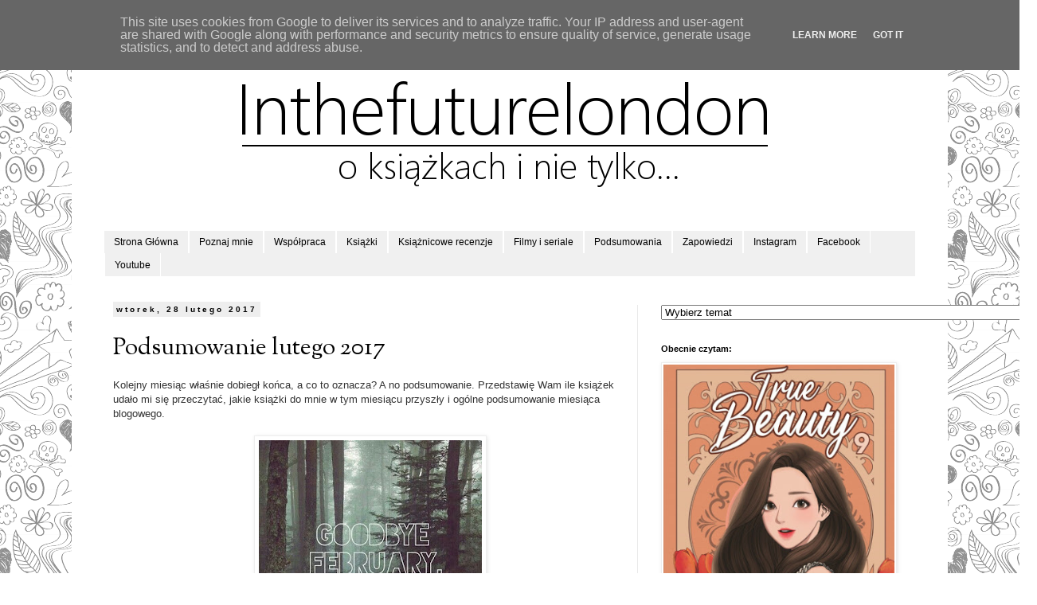

--- FILE ---
content_type: text/html; charset=UTF-8
request_url: http://www.oksiazkachinietylko.pl/2017/02/podsumowanie-lutego-2017-lifestyle.html
body_size: 80370
content:
<!DOCTYPE html>
<html class='v2' dir='ltr' xmlns='http://www.w3.org/1999/xhtml' xmlns:b='http://www.google.com/2005/gml/b' xmlns:data='http://www.google.com/2005/gml/data' xmlns:expr='http://www.google.com/2005/gml/expr'>
<head>
<link href='https://www.blogger.com/static/v1/widgets/335934321-css_bundle_v2.css' rel='stylesheet' type='text/css'/>
<meta content='width=1100' name='viewport'/>
<meta content='text/html; charset=UTF-8' http-equiv='Content-Type'/>
<meta content='blogger' name='generator'/>
<link href='http://www.oksiazkachinietylko.pl/favicon.ico' rel='icon' type='image/x-icon'/>
<link href='http://www.oksiazkachinietylko.pl/2017/02/podsumowanie-lutego-2017-lifestyle.html' rel='canonical'/>
<link rel="alternate" type="application/atom+xml" title="Inthefuturelondon - Atom" href="http://www.oksiazkachinietylko.pl/feeds/posts/default" />
<link rel="alternate" type="application/rss+xml" title="Inthefuturelondon - RSS" href="http://www.oksiazkachinietylko.pl/feeds/posts/default?alt=rss" />
<link rel="service.post" type="application/atom+xml" title="Inthefuturelondon - Atom" href="https://www.blogger.com/feeds/7469054631589429293/posts/default" />

<link rel="alternate" type="application/atom+xml" title="Inthefuturelondon - Atom" href="http://www.oksiazkachinietylko.pl/feeds/6761533816622642171/comments/default" />
<!--Can't find substitution for tag [blog.ieCssRetrofitLinks]-->
<link href='https://blogger.googleusercontent.com/img/b/R29vZ2xl/AVvXsEgj7LmyetwTSl1SNojYad3t5OsVwArcfd8AYG0wK5w5aMh9lINn1c6r0-knhaytru3I_hyOPPPWe6-pNc_7nvQo440Mkt5fUUABmz-B0T1DU4bPuAbPNt-AMcVuw55kXJ9GfRtjSj-g0W8/s400/large.jpg' rel='image_src'/>
<meta content='http://www.oksiazkachinietylko.pl/2017/02/podsumowanie-lutego-2017-lifestyle.html' property='og:url'/>
<meta content='Podsumowanie lutego 2017' property='og:title'/>
<meta content='Jeżeli nie przeszkadzają Ci subiektywne opinie na temat przeczytanych książek i ciekawi Cię literacki świat - zapraszam!' property='og:description'/>
<meta content='https://blogger.googleusercontent.com/img/b/R29vZ2xl/AVvXsEgj7LmyetwTSl1SNojYad3t5OsVwArcfd8AYG0wK5w5aMh9lINn1c6r0-knhaytru3I_hyOPPPWe6-pNc_7nvQo440Mkt5fUUABmz-B0T1DU4bPuAbPNt-AMcVuw55kXJ9GfRtjSj-g0W8/w1200-h630-p-k-no-nu/large.jpg' property='og:image'/>
<title>Inthefuturelondon: Podsumowanie lutego 2017</title>
<style type='text/css'>@font-face{font-family:'Sorts Mill Goudy';font-style:normal;font-weight:400;font-display:swap;src:url(//fonts.gstatic.com/s/sortsmillgoudy/v16/Qw3GZR9MED_6PSuS_50nEaVrfzgEbHQEj7E49PCrfQ.woff2)format('woff2');unicode-range:U+0100-02BA,U+02BD-02C5,U+02C7-02CC,U+02CE-02D7,U+02DD-02FF,U+0304,U+0308,U+0329,U+1D00-1DBF,U+1E00-1E9F,U+1EF2-1EFF,U+2020,U+20A0-20AB,U+20AD-20C0,U+2113,U+2C60-2C7F,U+A720-A7FF;}@font-face{font-family:'Sorts Mill Goudy';font-style:normal;font-weight:400;font-display:swap;src:url(//fonts.gstatic.com/s/sortsmillgoudy/v16/Qw3GZR9MED_6PSuS_50nEaVrfzgEbHoEj7E49PA.woff2)format('woff2');unicode-range:U+0000-00FF,U+0131,U+0152-0153,U+02BB-02BC,U+02C6,U+02DA,U+02DC,U+0304,U+0308,U+0329,U+2000-206F,U+20AC,U+2122,U+2191,U+2193,U+2212,U+2215,U+FEFF,U+FFFD;}</style>
<style id='page-skin-1' type='text/css'><!--
/*
-----------------------------------------------
Blogger Template Style
Name:     Simple
Designer: Josh Peterson
URL:      www.noaesthetic.com
----------------------------------------------- */
/* Variable definitions
====================
<Variable name="keycolor" description="Main Color" type="color" default="#66bbdd"/>
<Group description="Page Text" selector="body">
<Variable name="body.font" description="Font" type="font"
default="normal normal 12px Arial, Tahoma, Helvetica, FreeSans, sans-serif"/>
<Variable name="body.text.color" description="Text Color" type="color" default="#222222"/>
</Group>
<Group description="Backgrounds" selector=".body-fauxcolumns-outer">
<Variable name="body.background.color" description="Outer Background" type="color" default="#66bbdd"/>
<Variable name="content.background.color" description="Main Background" type="color" default="#ffffff"/>
<Variable name="header.background.color" description="Header Background" type="color" default="transparent"/>
</Group>
<Group description="Links" selector=".main-outer">
<Variable name="link.color" description="Link Color" type="color" default="#2288bb"/>
<Variable name="link.visited.color" description="Visited Color" type="color" default="#888888"/>
<Variable name="link.hover.color" description="Hover Color" type="color" default="#33aaff"/>
</Group>
<Group description="Blog Title" selector=".header h1">
<Variable name="header.font" description="Font" type="font"
default="normal normal 60px Arial, Tahoma, Helvetica, FreeSans, sans-serif"/>
<Variable name="header.text.color" description="Title Color" type="color" default="#3399bb" />
</Group>
<Group description="Blog Description" selector=".header .description">
<Variable name="description.text.color" description="Description Color" type="color"
default="#777777" />
</Group>
<Group description="Tabs Text" selector=".tabs-inner .widget li a">
<Variable name="tabs.font" description="Font" type="font"
default="normal normal 14px Arial, Tahoma, Helvetica, FreeSans, sans-serif"/>
<Variable name="tabs.text.color" description="Text Color" type="color" default="#999999"/>
<Variable name="tabs.selected.text.color" description="Selected Color" type="color" default="#000000"/>
</Group>
<Group description="Tabs Background" selector=".tabs-outer .PageList">
<Variable name="tabs.background.color" description="Background Color" type="color" default="#f5f5f5"/>
<Variable name="tabs.selected.background.color" description="Selected Color" type="color" default="#eeeeee"/>
</Group>
<Group description="Post Title" selector="h3.post-title, .comments h4">
<Variable name="post.title.font" description="Font" type="font"
default="normal normal 22px Arial, Tahoma, Helvetica, FreeSans, sans-serif"/>
</Group>
<Group description="Date Header" selector=".date-header">
<Variable name="date.header.color" description="Text Color" type="color"
default="#333333"/>
<Variable name="date.header.background.color" description="Background Color" type="color"
default="transparent"/>
<Variable name="date.header.font" description="Text Font" type="font"
default="normal bold 11px Arial, Tahoma, Helvetica, FreeSans, sans-serif"/>
<Variable name="date.header.padding" description="Date Header Padding" type="string" default="inherit"/>
<Variable name="date.header.letterspacing" description="Date Header Letter Spacing" type="string" default="inherit"/>
<Variable name="date.header.margin" description="Date Header Margin" type="string" default="inherit"/>
</Group>
<Group description="Post Footer" selector=".post-footer">
<Variable name="post.footer.text.color" description="Text Color" type="color" default="#666666"/>
<Variable name="post.footer.background.color" description="Background Color" type="color"
default="#f9f9f9"/>
<Variable name="post.footer.border.color" description="Shadow Color" type="color" default="#eeeeee"/>
</Group>
<Group description="Gadgets" selector="h2">
<Variable name="widget.title.font" description="Title Font" type="font"
default="normal bold 11px Arial, Tahoma, Helvetica, FreeSans, sans-serif"/>
<Variable name="widget.title.text.color" description="Title Color" type="color" default="#000000"/>
<Variable name="widget.alternate.text.color" description="Alternate Color" type="color" default="#999999"/>
</Group>
<Group description="Images" selector=".main-inner">
<Variable name="image.background.color" description="Background Color" type="color" default="#ffffff"/>
<Variable name="image.border.color" description="Border Color" type="color" default="#eeeeee"/>
<Variable name="image.text.color" description="Caption Text Color" type="color" default="#333333"/>
</Group>
<Group description="Accents" selector=".content-inner">
<Variable name="body.rule.color" description="Separator Line Color" type="color" default="#eeeeee"/>
<Variable name="tabs.border.color" description="Tabs Border Color" type="color" default="#e9e9e9"/>
</Group>
<Variable name="body.background" description="Body Background" type="background"
color="#ffffff" default="$(color) none repeat scroll top left"/>
<Variable name="body.background.override" description="Body Background Override" type="string" default=""/>
<Variable name="body.background.gradient.cap" description="Body Gradient Cap" type="url"
default="url(//www.blogblog.com/1kt/simple/gradients_light.png)"/>
<Variable name="body.background.gradient.tile" description="Body Gradient Tile" type="url"
default="url(//www.blogblog.com/1kt/simple/body_gradient_tile_light.png)"/>
<Variable name="content.background.color.selector" description="Content Background Color Selector" type="string" default=".content-inner"/>
<Variable name="content.padding" description="Content Padding" type="length" default="10px" min="0" max="100px"/>
<Variable name="content.padding.horizontal" description="Content Horizontal Padding" type="length" default="10px" min="0" max="100px"/>
<Variable name="content.shadow.spread" description="Content Shadow Spread" type="length" default="40px" min="0" max="100px"/>
<Variable name="content.shadow.spread.webkit" description="Content Shadow Spread (WebKit)" type="length" default="5px" min="0" max="100px"/>
<Variable name="content.shadow.spread.ie" description="Content Shadow Spread (IE)" type="length" default="10px" min="0" max="100px"/>
<Variable name="main.border.width" description="Main Border Width" type="length" default="0" min="0" max="10px"/>
<Variable name="header.background.gradient" description="Header Gradient" type="url" default="none"/>
<Variable name="header.shadow.offset.left" description="Header Shadow Offset Left" type="length" default="-1px" min="-50px" max="50px"/>
<Variable name="header.shadow.offset.top" description="Header Shadow Offset Top" type="length" default="-1px" min="-50px" max="50px"/>
<Variable name="header.shadow.spread" description="Header Shadow Spread" type="length" default="1px" min="0" max="100px"/>
<Variable name="header.padding" description="Header Padding" type="length" default="30px" min="0" max="100px"/>
<Variable name="header.border.size" description="Header Border Size" type="length" default="1px" min="0" max="10px"/>
<Variable name="header.bottom.border.size" description="Header Bottom Border Size" type="length" default="1px" min="0" max="10px"/>
<Variable name="header.border.horizontalsize" description="Header Horizontal Border Size" type="length" default="0" min="0" max="10px"/>
<Variable name="description.text.size" description="Description Text Size" type="string" default="140%"/>
<Variable name="tabs.margin.top" description="Tabs Margin Top" type="length" default="0" min="0" max="100px"/>
<Variable name="tabs.margin.side" description="Tabs Side Margin" type="length" default="30px" min="0" max="100px"/>
<Variable name="tabs.background.gradient" description="Tabs Background Gradient" type="url"
default="url(//www.blogblog.com/1kt/simple/gradients_light.png)"/>
<Variable name="tabs.border.width" description="Tabs Border Width" type="length" default="1px" min="0" max="10px"/>
<Variable name="tabs.bevel.border.width" description="Tabs Bevel Border Width" type="length" default="1px" min="0" max="10px"/>
<Variable name="post.margin.bottom" description="Post Bottom Margin" type="length" default="25px" min="0" max="100px"/>
<Variable name="image.border.small.size" description="Image Border Small Size" type="length" default="2px" min="0" max="10px"/>
<Variable name="image.border.large.size" description="Image Border Large Size" type="length" default="5px" min="0" max="10px"/>
<Variable name="page.width.selector" description="Page Width Selector" type="string" default=".region-inner"/>
<Variable name="page.width" description="Page Width" type="string" default="auto"/>
<Variable name="main.section.margin" description="Main Section Margin" type="length" default="15px" min="0" max="100px"/>
<Variable name="main.padding" description="Main Padding" type="length" default="15px" min="0" max="100px"/>
<Variable name="main.padding.top" description="Main Padding Top" type="length" default="30px" min="0" max="100px"/>
<Variable name="main.padding.bottom" description="Main Padding Bottom" type="length" default="30px" min="0" max="100px"/>
<Variable name="paging.background"
color="#ffffff"
description="Background of blog paging area" type="background"
default="transparent none no-repeat scroll top center"/>
<Variable name="footer.bevel" description="Bevel border length of footer" type="length" default="0" min="0" max="10px"/>
<Variable name="mobile.background.overlay" description="Mobile Background Overlay" type="string"
default="transparent none repeat scroll top left"/>
<Variable name="mobile.background.size" description="Mobile Background Size" type="string" default="auto"/>
<Variable name="mobile.button.color" description="Mobile Button Color" type="color" default="#ffffff" />
<Variable name="startSide" description="Side where text starts in blog language" type="automatic" default="left"/>
<Variable name="endSide" description="Side where text ends in blog language" type="automatic" default="right"/>
*/
/* Content
----------------------------------------------- */
body {
font: normal normal 12px 'Trebuchet MS', Trebuchet, Verdana, sans-serif;
color: #333333;
background: #ffffff url(//themes.googleusercontent.com/image?id=0BwVBOzw_-hbMYTNmMDk0MGItYzY5ZS00ZGIxLWIzOTgtNWJiMjQ0ZmI5NGM2) repeat scroll top center /* Credit: latex (http://www.istockphoto.com/file_closeup.php?id=8706225&platform=blogger) */;
padding: 0 0 0 0;
}
html body .region-inner {
min-width: 0;
max-width: 100%;
width: auto;
}
h2 {
font-size: 22px;
}
a:link {
text-decoration:none;
color: #000000;
}
a:visited {
text-decoration:none;
color: #000000;
}
a:hover {
text-decoration:underline;
color: #33aaff;
}
.body-fauxcolumn-outer .fauxcolumn-inner {
background: transparent none repeat scroll top left;
_background-image: none;
}
.body-fauxcolumn-outer .cap-top {
position: absolute;
z-index: 1;
height: 400px;
width: 100%;
background: #ffffff url(//themes.googleusercontent.com/image?id=0BwVBOzw_-hbMYTNmMDk0MGItYzY5ZS00ZGIxLWIzOTgtNWJiMjQ0ZmI5NGM2) repeat scroll top center /* Credit: latex (http://www.istockphoto.com/file_closeup.php?id=8706225&platform=blogger) */;
}
.body-fauxcolumn-outer .cap-top .cap-left {
width: 100%;
background: transparent none repeat-x scroll top left;
_background-image: none;
}
.content-outer {
-moz-box-shadow: 0 0 0 rgba(0, 0, 0, .15);
-webkit-box-shadow: 0 0 0 rgba(0, 0, 0, .15);
-goog-ms-box-shadow: 0 0 0 #333333;
box-shadow: 0 0 0 rgba(0, 0, 0, .15);
margin-bottom: 1px;
}
.content-inner {
padding: 10px 40px;
}
.content-inner {
background-color: #ffffff;
}
/* Header
----------------------------------------------- */
.header-outer {
background: rgba(0, 0, 0, 0) none repeat-x scroll 0 -400px;
_background-image: none;
}
.Header h1 {
font: normal normal 40px 'Trebuchet MS',Trebuchet,Verdana,sans-serif;
color: #000000;
text-shadow: 0 0 0 rgba(0, 0, 0, .2);
}
.Header h1 a {
color: #000000;
}
.Header .description {
font-size: 18px;
color: #000000;
}
.header-inner .Header .titlewrapper {
padding: 22px 0;
}
.header-inner .Header .descriptionwrapper {
padding: 0 0;
}
/* Tabs
----------------------------------------------- */
.tabs-inner .section:first-child {
border-top: 0 solid #ffffff;
}
.tabs-inner .section:first-child ul {
margin-top: -1px;
border-top: 1px solid #ffffff;
border-left: 1px solid #ffffff;
border-right: 1px solid #ffffff;
}
.tabs-inner .widget ul {
background: #f0f0f0 none repeat-x scroll 0 -800px;
_background-image: none;
border-bottom: 1px solid #ffffff;
margin-top: 0;
margin-left: -30px;
margin-right: -30px;
}
.tabs-inner .widget li a {
display: inline-block;
padding: .6em 1em;
font: normal normal 12px 'Trebuchet MS', Trebuchet, Verdana, sans-serif;
color: #000000;
border-left: 1px solid #ffffff;
border-right: 1px solid #ffffff;
}
.tabs-inner .widget li:first-child a {
border-left: none;
}
.tabs-inner .widget li.selected a, .tabs-inner .widget li a:hover {
color: #000000;
background-color: #eeeeee;
text-decoration: none;
}
/* Columns
----------------------------------------------- */
.main-outer {
border-top: 0 solid #e9e9e9;
}
.fauxcolumn-left-outer .fauxcolumn-inner {
border-right: 1px solid #e9e9e9;
}
.fauxcolumn-right-outer .fauxcolumn-inner {
border-left: 1px solid #e9e9e9;
}
/* Headings
----------------------------------------------- */
div.widget > h2,
div.widget h2.title {
margin: 0 0 1em 0;
font: normal bold 11px 'Trebuchet MS',Trebuchet,Verdana,sans-serif;
color: #000000;
}
/* Widgets
----------------------------------------------- */
.widget .zippy {
color: #999999;
text-shadow: 2px 2px 1px rgba(0, 0, 0, .1);
}
.widget .popular-posts ul {
list-style: none;
}
/* Posts
----------------------------------------------- */
h2.date-header {
font: normal bold 10px Arial, Tahoma, Helvetica, FreeSans, sans-serif;
}
.date-header span {
background-color: #eeeeee;
color: #000000;
padding: 0.4em;
letter-spacing: 3px;
margin: inherit;
}
.main-inner {
padding-top: 35px;
padding-bottom: 65px;
}
.main-inner .column-center-inner {
padding: 0 0;
}
.main-inner .column-center-inner .section {
margin: 0 1em;
}
.post {
margin: 0 0 45px 0;
}
h3.post-title, .comments h4 {
font: normal normal 30px Sorts Mill Goudy;
margin: .75em 0 0;
color: #000000;
}
.post-body {
font-size: 110%;
line-height: 1.4;
position: relative;
}
.post-body img, .post-body .tr-caption-container, .Profile img, .Image img,
.BlogList .item-thumbnail img {
padding: 2px;
background: #ffffff;
border: 1px solid #eeeeee;
-moz-box-shadow: 1px 1px 5px rgba(0, 0, 0, .1);
-webkit-box-shadow: 1px 1px 5px rgba(0, 0, 0, .1);
box-shadow: 1px 1px 5px rgba(0, 0, 0, .1);
}
.post-body img, .post-body .tr-caption-container {
padding: 5px;
}
.post-body .tr-caption-container {
color: #333333;
}
.post-body .tr-caption-container img {
padding: 0;
background: transparent;
border: none;
-moz-box-shadow: 0 0 0 rgba(0, 0, 0, .1);
-webkit-box-shadow: 0 0 0 rgba(0, 0, 0, .1);
box-shadow: 0 0 0 rgba(0, 0, 0, .1);
}
.post-header {
margin: 0 0 1.5em;
line-height: 1.6;
font-size: 90%;
}
.post-footer {
margin: 20px -2px 0;
padding: 5px 10px;
color: #666666;
background-color: #eeeeee;
border-bottom: 1px solid #eeeeee;
line-height: 1.6;
font-size: 90%;
}
#comments .comment-author {
padding-top: 1.5em;
border-top: 1px solid #e9e9e9;
background-position: 0 1.5em;
}
#comments .comment-author:first-child {
padding-top: 0;
border-top: none;
}
.avatar-image-container {
margin: .2em 0 0;
}
#comments .avatar-image-container img {
border: 1px solid #eeeeee;
}
/* Comments
----------------------------------------------- */
.comments .comments-content .icon.blog-author {
background-repeat: no-repeat;
background-image: url([data-uri]);
}
.comments .comments-content .loadmore a {
border-top: 1px solid #999999;
border-bottom: 1px solid #999999;
}
.comments .comment-thread.inline-thread {
background-color: #eeeeee;
}
.comments .continue {
border-top: 2px solid #999999;
}
/* Accents
---------------------------------------------- */
.section-columns td.columns-cell {
border-left: 1px solid #e9e9e9;
}
.blog-pager {
background: transparent url(//www.blogblog.com/1kt/simple/paging_dot.png) repeat-x scroll top center;
}
.blog-pager-older-link, .home-link,
.blog-pager-newer-link {
background-color: #ffffff;
padding: 5px;
}
.footer-outer {
border-top: 1px dashed #bbbbbb;
}
/* Mobile
----------------------------------------------- */
body.mobile  {
background-size: auto;
}
.mobile .body-fauxcolumn-outer {
background: transparent none repeat scroll top left;
}
.mobile .body-fauxcolumn-outer .cap-top {
background-size: 100% auto;
}
.mobile .content-outer {
-webkit-box-shadow: 0 0 3px rgba(0, 0, 0, .15);
box-shadow: 0 0 3px rgba(0, 0, 0, .15);
}
.mobile .tabs-inner .widget ul {
margin-left: 0;
margin-right: 0;
}
.mobile .post {
margin: 0;
}
.mobile .main-inner .column-center-inner .section {
margin: 0;
}
.mobile .date-header span {
padding: 0.1em 10px;
margin: 0 -10px;
}
.mobile h3.post-title {
margin: 0;
}
.mobile .blog-pager {
background: transparent none no-repeat scroll top center;
}
.mobile .footer-outer {
border-top: none;
}
.mobile .main-inner, .mobile .footer-inner {
background-color: #ffffff;
}
.mobile-index-contents {
color: #333333;
}
.mobile-link-button {
background-color: #000000;
}
.mobile-link-button a:link, .mobile-link-button a:visited {
color: #ffffff;
}
.mobile .tabs-inner .section:first-child {
border-top: none;
}
.mobile .tabs-inner .PageList .widget-content {
background-color: #eeeeee;
color: #000000;
border-top: 1px solid #ffffff;
border-bottom: 1px solid #ffffff;
}
.mobile .tabs-inner .PageList .widget-content .pagelist-arrow {
border-left: 1px solid #ffffff;
}
.jump-link {
display:none
}

--></style>
<style id='template-skin-1' type='text/css'><!--
body {
min-width: 1100px;
}
.content-outer, .content-fauxcolumn-outer, .region-inner {
min-width: 1100px;
max-width: 1100px;
_width: 1100px;
}
.main-inner .columns {
padding-left: 0px;
padding-right: 350px;
}
.main-inner .fauxcolumn-center-outer {
left: 0px;
right: 350px;
/* IE6 does not respect left and right together */
_width: expression(this.parentNode.offsetWidth -
parseInt("0px") -
parseInt("350px") + 'px');
}
.main-inner .fauxcolumn-left-outer {
width: 0px;
}
.main-inner .fauxcolumn-right-outer {
width: 350px;
}
.main-inner .column-left-outer {
width: 0px;
right: 100%;
margin-left: -0px;
}
.main-inner .column-right-outer {
width: 350px;
margin-right: -350px;
}
#layout {
min-width: 0;
}
#layout .content-outer {
min-width: 0;
width: 800px;
}
#layout .region-inner {
min-width: 0;
width: auto;
}
body#layout div.add_widget {
padding: 8px;
}
body#layout div.add_widget a {
margin-left: 32px;
}
--></style>
<script type='text/javascript'>
posts_no_thumb_sum = 100;
posts_thumb_sum = 100;
</script>
<script type='text/javascript'>
//<![CDATA[

function removeHtmlTag(a, b) {
    if (a.indexOf("<") != -1) {
        for (var c = a.split("<"), d = 0; d < c.length; d++) c[d].indexOf(">") != -1 && (c[d] = c[d].substring(c[d].indexOf(">") + 1, c[d].length));
        a = c.join("")
    }
    for (b = b < a.length - 1 ? b : a.length - 2;
        " " != a.charAt(b - 1) && a.indexOf(" ", b) != -1;) b++;
    return a = a.substring(0, b - 1), a + "..."
}

function createSummaryAndThumb(a, b, c) {
    var d = document.getElementById(a),
        e = "",
        f = d.getElementsByTagName("img"),
        g = posts_no_thumb_sum;
    f.length >= 1 ? (e = '<a href="' + b + '"><div class="posts-thumb" style="float:left;"><img src="' + f[0].src + '" /></div></a>', g = posts_thumb_sum) : 
	(e = '<a href="' + b + '" title="' + c + '"> <div class="posts-thumb" style="float:left;"><img src="https://blogger.googleusercontent.com/img/b/R29vZ2xl/AVvXsEjLyX99EhM0bbs2xd4-p5Zw-MlKpF3ConavfSxl0mVg8CWqopio6T6DKAErBRnSJ28cc8paM-uR-dS9pVF7mIu8QwyapXJQyiwHkApncfvjG0I3empAAL4PztPgRQzmpSaSk8EXiCcHxbcI/s1600/sorry-image-not-available.png" /></div></a>', g = posts_thumb_sum);
    var h = e + '<div class="post-summary-text">' + removeHtmlTag(d.innerHTML, g) + "</div>";
    d.innerHTML = '<a href="' + b + '">' + h + '</a>';
}
//]]>

</script>
<link href='http://fonts.googleapis.com/css?family=Open+Sans+Condensed:300' rel='stylesheet' type='text/css'/>
<!--Related Posts with thumbnails Scripts and Styles Start-->
<style type='text/css'>
#related-posts{float:left;width:auto;}
#related-posts a{border-right: 1px dotted #eaeaea;}
#related-posts h4{margin-top: 10px;background:none;font:18px Oswald;padding:3px;color:#999999; text-transform:uppercase;}
#related-posts .related_img {margin:5px;border:2px solid #f2f2f2;object-fit: cover;width:110px;height:100px;-webkit-border-radius: 5px;-moz-border-radius: 5px; border-radius: 5px; }
#related-title {color:#333;text-align:center;text-transform:capitalize;padding: 0px 5px 10px;font-size:12px;width:110px; height: 40px;}

#related-title:hover { -moz-box-shadow: 0 0 10px #ccc; -webkit-box-shadow: 0 0 10px #ccc; box-shadow: 0 0 10px #ccc; }
</style>
<script type='text/javascript'>
//<![CDATA[
var relatedTitles=new Array();var relatedTitlesNum=0;var relatedUrls=new Array();var thumburl=new Array();function related_results_labels_thumbs(json){for(var i=0;i<json.feed.entry.length;i++){var entry=json.feed.entry[i];relatedTitles[relatedTitlesNum]=entry.title.$t;try{thumburl[relatedTitlesNum]=entry.gform_foot.url}catch(error){s=entry.content.$t;a=s.indexOf("<img");b=s.indexOf("src=\"",a);c=s.indexOf("\"",b+5);d=s.substr(b+5,c-b-5);if((a!=-1)&&(b!=-1)&&(c!=-1)&&(d!="")){thumburl[relatedTitlesNum]=d}else thumburl[relatedTitlesNum]='https://blogger.googleusercontent.com/img/b/R29vZ2xl/AVvXsEhxfbHGzo5i0pi3x65Pomo_pyyvSCZ3IKNmbOrq_kpNPlXSpqvwRgikewrRInnutMIffLYQIi6rPhgVF3Rw9g_VY8ErEvkZmKbB68VMfspf-v54PoSU8P6akb4dXQCGi_tLzg7oQQHc6HUd/s1600/no-thumbnail.png'}if(relatedTitles[relatedTitlesNum].length>35)relatedTitles[relatedTitlesNum]=relatedTitles[relatedTitlesNum].substring(0,35)+"...";for(var k=0;k<entry.link.length;k++){if(entry.link[k].rel=='alternate'){relatedUrls[relatedTitlesNum]=entry.link[k].href;relatedTitlesNum++}}}}function removeRelatedDuplicates_thumbs(){var tmp=new Array(0);var tmp2=new Array(0);var tmp3=new Array(0);for(var i=0;i<relatedUrls.length;i++){if(!contains_thumbs(tmp,relatedUrls[i])){tmp.length+=1;tmp[tmp.length-1]=relatedUrls[i];tmp2.length+=1;tmp3.length+=1;tmp2[tmp2.length-1]=relatedTitles[i];tmp3[tmp3.length-1]=thumburl[i]}}relatedTitles=tmp2;relatedUrls=tmp;thumburl=tmp3}function contains_thumbs(a,e){for(var j=0;j<a.length;j++)if(a[j]==e)return true;return false}function printRelatedLabels_thumbs(){for(var i=0;i<relatedUrls.length;i++){if((relatedUrls[i]==currentposturl)||(!(relatedTitles[i]))){relatedUrls.splice(i,1);relatedTitles.splice(i,1);thumburl.splice(i,1);i--}}var r=Math.floor((relatedTitles.length-1)*Math.random());var i=0;if(relatedTitles.length>0)document.write('<h4>'+relatedpoststitle+'</h4>');document.write('<div style="clear: both;"/>');while(i<relatedTitles.length&&i<20&&i<maxresults){document.write('<a style="text-decoration:none;margin:0 4px 10px 0;float:left;');if(i!=0)document.write('"');else document.write('"');document.write(' href="'+relatedUrls[r]+'"><img class="related_img" src="'+thumburl[r]+'"/><br/><div id="related-title">'+relatedTitles[r]+'</div></a>');if(r<relatedTitles.length-1){r++}else{r=0}i++}document.write('</div>');relatedUrls.splice(0,relatedUrls.length);thumburl.splice(0,thumburl.length);relatedTitles.splice(0,relatedTitles.length)}
//]]>
</script>
<!--Related Posts with thumbnails Scripts and Styles End-->
<link href='https://www.blogger.com/dyn-css/authorization.css?targetBlogID=7469054631589429293&amp;zx=585fe38d-7aa9-4898-b862-2a257b0f6534' media='none' onload='if(media!=&#39;all&#39;)media=&#39;all&#39;' rel='stylesheet'/><noscript><link href='https://www.blogger.com/dyn-css/authorization.css?targetBlogID=7469054631589429293&amp;zx=585fe38d-7aa9-4898-b862-2a257b0f6534' rel='stylesheet'/></noscript>
<meta name='google-adsense-platform-account' content='ca-host-pub-1556223355139109'/>
<meta name='google-adsense-platform-domain' content='blogspot.com'/>

<script async src="https://pagead2.googlesyndication.com/pagead/js/adsbygoogle.js?client=ca-pub-2161673199186839&host=ca-host-pub-1556223355139109" crossorigin="anonymous"></script>

<!-- data-ad-client=ca-pub-2161673199186839 -->

<script type="text/javascript" language="javascript">
  // Supply ads personalization default for EEA readers
  // See https://www.blogger.com/go/adspersonalization
  adsbygoogle = window.adsbygoogle || [];
  if (typeof adsbygoogle.requestNonPersonalizedAds === 'undefined') {
    adsbygoogle.requestNonPersonalizedAds = 1;
  }
</script>


</head>
<body class='loading'>
<div class='navbar no-items section' id='navbar' name='Pasek nawigacyjny'>
</div>
<div class='body-fauxcolumns'>
<div class='fauxcolumn-outer body-fauxcolumn-outer'>
<div class='cap-top'>
<div class='cap-left'></div>
<div class='cap-right'></div>
</div>
<div class='fauxborder-left'>
<div class='fauxborder-right'></div>
<div class='fauxcolumn-inner'>
</div>
</div>
<div class='cap-bottom'>
<div class='cap-left'></div>
<div class='cap-right'></div>
</div>
</div>
</div>
<div class='content'>
<div class='content-fauxcolumns'>
<div class='fauxcolumn-outer content-fauxcolumn-outer'>
<div class='cap-top'>
<div class='cap-left'></div>
<div class='cap-right'></div>
</div>
<div class='fauxborder-left'>
<div class='fauxborder-right'></div>
<div class='fauxcolumn-inner'>
</div>
</div>
<div class='cap-bottom'>
<div class='cap-left'></div>
<div class='cap-right'></div>
</div>
</div>
</div>
<div class='content-outer'>
<div class='content-cap-top cap-top'>
<div class='cap-left'></div>
<div class='cap-right'></div>
</div>
<div class='fauxborder-left content-fauxborder-left'>
<div class='fauxborder-right content-fauxborder-right'></div>
<div class='content-inner'>
<header>
<div class='header-outer'>
<div class='header-cap-top cap-top'>
<div class='cap-left'></div>
<div class='cap-right'></div>
</div>
<div class='fauxborder-left header-fauxborder-left'>
<div class='fauxborder-right header-fauxborder-right'></div>
<div class='region-inner header-inner'>
<div class='header section' id='header' name='Nagłówek'><div class='widget Header' data-version='1' id='Header1'>
<div id='header-inner'>
<a href='http://www.oksiazkachinietylko.pl/' style='display: block'>
<img alt='Inthefuturelondon' height='250px; ' id='Header1_headerimg' src='https://blogger.googleusercontent.com/img/b/R29vZ2xl/AVvXsEiAL2csN5kj0fUU0toiA678bFOVLljEIUIVUH8Uls3rTJyWwvX0fF13i6qdPdlJ-qbFEplS-FjiNxIqiUmSdMakgOQQNI4TzSKCkR1A7jlse82oXGoz1o0qdv2tXEaT0o3nWBSAYxLD7vG-/s1600/16229622_1225554664231825_1705846308_o.png' style='display: block' width='1100px; '/>
</a>
</div>
</div></div>
</div>
</div>
<div class='header-cap-bottom cap-bottom'>
<div class='cap-left'></div>
<div class='cap-right'></div>
</div>
</div>
</header>
<div class='tabs-outer'>
<div class='tabs-cap-top cap-top'>
<div class='cap-left'></div>
<div class='cap-right'></div>
</div>
<div class='fauxborder-left tabs-fauxborder-left'>
<div class='fauxborder-right tabs-fauxborder-right'></div>
<div class='region-inner tabs-inner'>
<div class='tabs section' id='crosscol' name='Wszystkie kolumny'><div class='widget PageList' data-version='1' id='PageList2'>
<h2>Menu</h2>
<div class='widget-content'>
<ul>
<li>
<a href='http://www.oksiazkachinietylko.pl/'>Strona Główna</a>
</li>
<li>
<a href='http://inthefuturelondon.blogspot.com/p/o-mnie.html'>Poznaj mnie</a>
</li>
<li>
<a href='http://inthefuturelondon.blogspot.com/p/wspopraca.html'>Współpraca</a>
</li>
<li>
<a href='http://inthefuturelondon.blogspot.com/p/ksiazki.html'>Książki</a>
</li>
<li>
<a href='http://www.oksiazkachinietylko.pl/p/opinie-biblioteczne.html'>Książnicowe recenzje</a>
</li>
<li>
<a href='https://inthefuturelondon.blogspot.com/p/filmy.html'>Filmy i seriale</a>
</li>
<li>
<a href='https://inthefuturelondon.blogspot.com/p/podsumowania-miesiaca.html'>Podsumowania</a>
</li>
<li>
<a href='http://www.oksiazkachinietylko.pl/p/zapowiedzi-wydawnicze.html'>Zapowiedzi </a>
</li>
<li>
<a href='https://www.instagram.com/oksiazkachinietylko/'>Instagram</a>
</li>
<li>
<a href='https://www.facebook.com/inthefuturelondon/'>Facebook</a>
</li>
<li>
<a href='https://www.youtube.com/channel/UCC7P2QZtQon3LknUN7pdRCw/videos'>Youtube</a>
</li>
</ul>
<div class='clear'></div>
</div>
</div></div>
<div class='tabs no-items section' id='crosscol-overflow' name='Cross-Column 2'></div>
</div>
</div>
<div class='tabs-cap-bottom cap-bottom'>
<div class='cap-left'></div>
<div class='cap-right'></div>
</div>
</div>
<div class='main-outer'>
<div class='main-cap-top cap-top'>
<div class='cap-left'></div>
<div class='cap-right'></div>
</div>
<div class='fauxborder-left main-fauxborder-left'>
<div class='fauxborder-right main-fauxborder-right'></div>
<div class='region-inner main-inner'>
<div class='columns fauxcolumns'>
<div class='fauxcolumn-outer fauxcolumn-center-outer'>
<div class='cap-top'>
<div class='cap-left'></div>
<div class='cap-right'></div>
</div>
<div class='fauxborder-left'>
<div class='fauxborder-right'></div>
<div class='fauxcolumn-inner'>
</div>
</div>
<div class='cap-bottom'>
<div class='cap-left'></div>
<div class='cap-right'></div>
</div>
</div>
<div class='fauxcolumn-outer fauxcolumn-left-outer'>
<div class='cap-top'>
<div class='cap-left'></div>
<div class='cap-right'></div>
</div>
<div class='fauxborder-left'>
<div class='fauxborder-right'></div>
<div class='fauxcolumn-inner'>
</div>
</div>
<div class='cap-bottom'>
<div class='cap-left'></div>
<div class='cap-right'></div>
</div>
</div>
<div class='fauxcolumn-outer fauxcolumn-right-outer'>
<div class='cap-top'>
<div class='cap-left'></div>
<div class='cap-right'></div>
</div>
<div class='fauxborder-left'>
<div class='fauxborder-right'></div>
<div class='fauxcolumn-inner'>
</div>
</div>
<div class='cap-bottom'>
<div class='cap-left'></div>
<div class='cap-right'></div>
</div>
</div>
<!-- corrects IE6 width calculation -->
<div class='columns-inner'>
<div class='column-center-outer'>
<div class='column-center-inner'>
<div class='main section' id='main' name='Główny'><div class='widget Blog' data-version='1' id='Blog1'>
<div class='blog-posts hfeed'>

          <div class="date-outer">
        
<h2 class='date-header'><span>wtorek, 28 lutego 2017</span></h2>

          <div class="date-posts">
        
<div class='post-outer'>
<div class='post hentry uncustomized-post-template' itemprop='blogPost' itemscope='itemscope' itemtype='http://schema.org/BlogPosting'>
<meta content='https://blogger.googleusercontent.com/img/b/R29vZ2xl/AVvXsEgj7LmyetwTSl1SNojYad3t5OsVwArcfd8AYG0wK5w5aMh9lINn1c6r0-knhaytru3I_hyOPPPWe6-pNc_7nvQo440Mkt5fUUABmz-B0T1DU4bPuAbPNt-AMcVuw55kXJ9GfRtjSj-g0W8/s400/large.jpg' itemprop='image_url'/>
<meta content='7469054631589429293' itemprop='blogId'/>
<meta content='6761533816622642171' itemprop='postId'/>
<a name='6761533816622642171'></a>
<h3 class='post-title entry-title' itemprop='name'>
Podsumowanie lutego 2017
</h3>
<div class='post-header'>
<div class='post-header-line-1'></div>
</div>
<div class='post-body entry-content' id='post-body-6761533816622642171' itemprop='description articleBody'>
Kolejny miesiąc właśnie dobiegł końca, a co to oznacza? A no podsumowanie. Przedstawię Wam ile książek udało mi się przeczytać, jakie książki do mnie w tym miesiącu przyszły i ogólne podsumowanie miesiąca blogowego.<br />
<br />
<div class="separator" style="clear: both; text-align: center;">
<a href="https://blogger.googleusercontent.com/img/b/R29vZ2xl/AVvXsEgj7LmyetwTSl1SNojYad3t5OsVwArcfd8AYG0wK5w5aMh9lINn1c6r0-knhaytru3I_hyOPPPWe6-pNc_7nvQo440Mkt5fUUABmz-B0T1DU4bPuAbPNt-AMcVuw55kXJ9GfRtjSj-g0W8/s1600/large.jpg" imageanchor="1" style="margin-left: 1em; margin-right: 1em;"><img border="0" height="400" src="https://blogger.googleusercontent.com/img/b/R29vZ2xl/AVvXsEgj7LmyetwTSl1SNojYad3t5OsVwArcfd8AYG0wK5w5aMh9lINn1c6r0-knhaytru3I_hyOPPPWe6-pNc_7nvQo440Mkt5fUUABmz-B0T1DU4bPuAbPNt-AMcVuw55kXJ9GfRtjSj-g0W8/s400/large.jpg" width="280" /></a></div>
<div class="separator" style="clear: both; text-align: center;">
(<a href="http://weheartit.com/">weheartit.com</a>)</div>
<br />
<br />
<a name="more"></a>Zaczynając od tego, jakie książki dotarły do mnie w tym miesiącu, to jest ich bardzo niewiele. Z tych dla mnie na własność.. jest aż jedna. Ale nie byle jaka! Bo od wydawnictwa SQN (nawet nie wiecie jak się cieszę :D ). Recenzja pojawi się w piątek, więc wyczekujcie, bo to naprawdę przepyszna lektura!<br />
<br />
Za to z biblioteki dotarło do mnie dużo książek, z czego bardzo się cieszę :D<br />
- "Zanim się pojawiłeś" Jojo Moyes<br />
- "Oddam Ci słońce" Jandy Nelson<br />
- "I wciąż ją kocham" Nicholas Sparks<br />
- "Beksińscy. Portret podwójny" Magdalena Grzebałkowska<br />
<br />
<br />
Książki, jakie udało mi się przeczytać w tym miesiącu, to:<br />
-<a href="http://inthefuturelondon.blogspot.com/2017/02/margo-tarryn-fisher-recenzja.html" target="_blank"> <i>"Margo"</i></a> Tarryn Fisher<br />
- <a href="http://inthefuturelondon.blogspot.com/2017/02/egzorcysta-william-peter-blatty-recenzja.html" target="_blank"><i>"Egzorcysta"</i> </a>William Peter Blatty<br />
- <i><a href="http://inthefuturelondon.blogspot.com/2017/02/ukryta-owczyni-danielle-l-jensen.html" target="_blank">"Ukryta łowczyni"</a></i> Danielle L. Jensen<br />
- <i><a href="http://inthefuturelondon.blogspot.com/2017/02/sowik-kirstin-hannah-recenzja.html" target="_blank">"Słowik"</a> </i>Kirstin Hannah<br />
- <i><a href="http://inthefuturelondon.blogspot.com/2017/02/zakon-mimow-samantha-shannon-recenzja.html" target="_blank">"Zakon mimów"</a></i> Samantha Shannon<br />
- <i>"Never, never"</i> Colleen Hoover, Tarryn Fisher<br />
<br />
Skąd tak słaby wynik? Wszystko przez to, że musiałam czytać "Lalkę" i tutaj taka śmieszna sytuacja.. Nie skończyłam jej. Poddałam się 200 stron przed końcem. Być może kiedyś ją skończę, ale wątpię. :D<br />
<br />
<br />
Jeśli chodzi o statystyki bloga, to znów miło się zaskoczyłam. Mój blog osiągnął 31 808 wyświetleń. W lutym moje posty wyświetlono prawie 1 800 razy, a dodałam 27 ( z tym 28) postów. Ponownie udało mi się pisać codziennie z czego się naprawdę cieszę i mam nadzieję, że marzec będzie równie owocny.<br />
<br />
<br />
<br />
<div style='clear: both;'></div>
</div>
<div id='related-posts'>
<script src='/feeds/posts/default/-/2017?alt=json-in-script&callback=related_results_labels_thumbs&max-results=5' type='text/javascript'></script>
<script src='/feeds/posts/default/-/bookblogger?alt=json-in-script&callback=related_results_labels_thumbs&max-results=5' type='text/javascript'></script>
<script src='/feeds/posts/default/-/książki?alt=json-in-script&callback=related_results_labels_thumbs&max-results=5' type='text/javascript'></script>
<script src='/feeds/posts/default/-/lifestyle?alt=json-in-script&callback=related_results_labels_thumbs&max-results=5' type='text/javascript'></script>
<script src='/feeds/posts/default/-/podsumowanie lutego?alt=json-in-script&callback=related_results_labels_thumbs&max-results=5' type='text/javascript'></script>
<script src='/feeds/posts/default/-/podsumowanie miesiąca?alt=json-in-script&callback=related_results_labels_thumbs&max-results=5' type='text/javascript'></script>
<script type='text/javascript'>
var currentposturl="http://www.oksiazkachinietylko.pl/2017/02/podsumowanie-lutego-2017-lifestyle.html";
var maxresults=5;
var relatedpoststitle="<b>Zobacz również:</b>";
removeRelatedDuplicates_thumbs();
printRelatedLabels_thumbs();
</script>
</div><div class='clear'></div>
<div class='post-footer'>
<div class='post-footer-line post-footer-line-1'>
<span class='post-author vcard'>
Autor:
<span class='fn' itemprop='author' itemscope='itemscope' itemtype='http://schema.org/Person'>
<meta content='https://www.blogger.com/profile/14569118105541695575' itemprop='url'/>
<a class='g-profile' href='https://www.blogger.com/profile/14569118105541695575' rel='author' title='author profile'>
<span itemprop='name'>Natalia Świętonowska</span>
</a>
</span>
</span>
<span class='post-timestamp'>
o
<meta content='http://www.oksiazkachinietylko.pl/2017/02/podsumowanie-lutego-2017-lifestyle.html' itemprop='url'/>
<a class='timestamp-link' href='http://www.oksiazkachinietylko.pl/2017/02/podsumowanie-lutego-2017-lifestyle.html' rel='bookmark' title='permanent link'><abbr class='published' itemprop='datePublished' title='2017-02-28T19:16:00+01:00'>19:16:00</abbr></a>
</span>
<span class='reaction-buttons'>
</span>
<span class='post-comment-link'>
</span>
<span class='post-backlinks post-comment-link'>
</span>
<span class='post-icons'>
<span class='item-control blog-admin pid-1417875860'>
<a href='https://www.blogger.com/post-edit.g?blogID=7469054631589429293&postID=6761533816622642171&from=pencil' title='Edytuj post'>
<img alt='' class='icon-action' height='18' src='https://resources.blogblog.com/img/icon18_edit_allbkg.gif' width='18'/>
</a>
</span>
</span>
<div class='post-share-buttons goog-inline-block'>
<a class='goog-inline-block share-button sb-email' href='https://www.blogger.com/share-post.g?blogID=7469054631589429293&postID=6761533816622642171&target=email' target='_blank' title='Wyślij pocztą e-mail'><span class='share-button-link-text'>Wyślij pocztą e-mail</span></a><a class='goog-inline-block share-button sb-blog' href='https://www.blogger.com/share-post.g?blogID=7469054631589429293&postID=6761533816622642171&target=blog' onclick='window.open(this.href, "_blank", "height=270,width=475"); return false;' target='_blank' title='Wrzuć na bloga'><span class='share-button-link-text'>Wrzuć na bloga</span></a><a class='goog-inline-block share-button sb-twitter' href='https://www.blogger.com/share-post.g?blogID=7469054631589429293&postID=6761533816622642171&target=twitter' target='_blank' title='Udostępnij w X'><span class='share-button-link-text'>Udostępnij w X</span></a><a class='goog-inline-block share-button sb-facebook' href='https://www.blogger.com/share-post.g?blogID=7469054631589429293&postID=6761533816622642171&target=facebook' onclick='window.open(this.href, "_blank", "height=430,width=640"); return false;' target='_blank' title='Udostępnij w usłudze Facebook'><span class='share-button-link-text'>Udostępnij w usłudze Facebook</span></a><a class='goog-inline-block share-button sb-pinterest' href='https://www.blogger.com/share-post.g?blogID=7469054631589429293&postID=6761533816622642171&target=pinterest' target='_blank' title='Udostępnij w serwisie Pinterest'><span class='share-button-link-text'>Udostępnij w serwisie Pinterest</span></a>
</div>
</div>
<div class='post-footer-line post-footer-line-2'>
<span class='post-labels'>
Etykiety:
<a href='http://www.oksiazkachinietylko.pl/search/label/2017' rel='tag'>2017</a>,
<a href='http://www.oksiazkachinietylko.pl/search/label/bookblogger' rel='tag'>bookblogger</a>,
<a href='http://www.oksiazkachinietylko.pl/search/label/ksi%C4%85%C5%BCki' rel='tag'>książki</a>,
<a href='http://www.oksiazkachinietylko.pl/search/label/lifestyle' rel='tag'>lifestyle</a>,
<a href='http://www.oksiazkachinietylko.pl/search/label/podsumowanie%20lutego' rel='tag'>podsumowanie lutego</a>,
<a href='http://www.oksiazkachinietylko.pl/search/label/podsumowanie%20miesi%C4%85ca' rel='tag'>podsumowanie miesiąca</a>
</span>
</div>
<div class='post-footer-line post-footer-line-3'>
<span class='post-location'>
</span>
</div>
</div>
</div>
<div class='comments' id='comments'>
<a name='comments'></a>
<h4>Brak komentarzy:</h4>
<div id='Blog1_comments-block-wrapper'>
<dl class='avatar-comment-indent' id='comments-block'>
</dl>
</div>
<p class='comment-footer'>
<div class='comment-form'>
<a name='comment-form'></a>
<h4 id='comment-post-message'>Prześlij komentarz</h4>
<p>
</p>
<a href='https://www.blogger.com/comment/frame/7469054631589429293?po=6761533816622642171&hl=pl&saa=85391&origin=http://www.oksiazkachinietylko.pl' id='comment-editor-src'></a>
<iframe allowtransparency='true' class='blogger-iframe-colorize blogger-comment-from-post' frameborder='0' height='410px' id='comment-editor' name='comment-editor' src='' width='100%'></iframe>
<script src='https://www.blogger.com/static/v1/jsbin/2830521187-comment_from_post_iframe.js' type='text/javascript'></script>
<script type='text/javascript'>
      BLOG_CMT_createIframe('https://www.blogger.com/rpc_relay.html');
    </script>
</div>
</p>
</div>
</div>

        </div></div>
      
</div>
<div class='blog-pager' id='blog-pager'>
<span id='blog-pager-newer-link'>
<a class='blog-pager-newer-link' href='http://www.oksiazkachinietylko.pl/2017/03/zapowiedzi-marzec-2017-lifestyle.html' id='Blog1_blog-pager-newer-link' title='Nowszy post'>Nowszy post</a>
</span>
<span id='blog-pager-older-link'>
<a class='blog-pager-older-link' href='http://www.oksiazkachinietylko.pl/2017/02/zakon-mimow-samantha-shannon-recenzja.html' id='Blog1_blog-pager-older-link' title='Starszy post'>Starszy post</a>
</span>
<a class='home-link' href='http://www.oksiazkachinietylko.pl/'>Strona główna</a>
</div>
<div class='clear'></div>
<div class='post-feeds'>
<div class='feed-links'>
Subskrybuj:
<a class='feed-link' href='http://www.oksiazkachinietylko.pl/feeds/6761533816622642171/comments/default' target='_blank' type='application/atom+xml'>Komentarze do posta (Atom)</a>
</div>
</div>
</div></div>
</div>
</div>
<div class='column-left-outer'>
<div class='column-left-inner'>
<aside>
</aside>
</div>
</div>
<div class='column-right-outer'>
<div class='column-right-inner'>
<aside>
<div class='sidebar section' id='sidebar-right-1'><div class='widget Label' data-version='1' id='Label1'>
<div class='widget-content'>
<select onchange='location=this.options[this.selectedIndex].value;'>
<option>Wybierz temat</option>
<option value='http://www.oksiazkachinietylko.pl/search/label/5%2F6'>5/6 (438) </option>
<option value='http://www.oksiazkachinietylko.pl/search/label/5.5%2F6'>5.5/6 (416) </option>
<option value='http://www.oksiazkachinietylko.pl/search/label/literatura%20polska'>literatura polska (406) </option>
<option value='http://www.oksiazkachinietylko.pl/search/label/romans'>romans (314) </option>
<option value='http://www.oksiazkachinietylko.pl/search/label/recenzja'>recenzja (260) </option>
<option value='http://www.oksiazkachinietylko.pl/search/label/powie%C5%9B%C4%87%20obyczajowa'>powieść obyczajowa (248) </option>
<option value='http://www.oksiazkachinietylko.pl/search/label/bookblogger'>bookblogger (234) </option>
<option value='http://www.oksiazkachinietylko.pl/search/label/6%2F6'>6/6 (224) </option>
<option value='http://www.oksiazkachinietylko.pl/search/label/literatura%20m%C5%82odzie%C5%BCowa'>literatura młodzieżowa (213) </option>
<option value='http://www.oksiazkachinietylko.pl/search/label/tom%201'>tom 1 (180) </option>
<option value='http://www.oksiazkachinietylko.pl/search/label/ksi%C4%85%C5%BCki'>książki (178) </option>
<option value='http://www.oksiazkachinietylko.pl/search/label/wydawnictwo%20jaguar'>wydawnictwo jaguar (167) </option>
<option value='http://www.oksiazkachinietylko.pl/search/label/thriller'>thriller (158) </option>
<option value='http://www.oksiazkachinietylko.pl/search/label/krymina%C5%82'>kryminał (147) </option>
<option value='http://www.oksiazkachinietylko.pl/search/label/4.5%2F6'>4.5/6 (140) </option>
<option value='http://www.oksiazkachinietylko.pl/search/label/tom%202'>tom 2 (138) </option>
<option value='http://www.oksiazkachinietylko.pl/search/label/ksi%C4%85%C5%BCka'>książka (126) </option>
<option value='http://www.oksiazkachinietylko.pl/search/label/fantastyka'>fantastyka (116) </option>
<option value='http://www.oksiazkachinietylko.pl/search/label/erotyk'>erotyk (114) </option>
<option value='http://www.oksiazkachinietylko.pl/search/label/cytaty%20tygodnia'>cytaty tygodnia (112) </option>
<option value='http://www.oksiazkachinietylko.pl/search/label/7%20cytat%C3%B3w'>7 cytatów (110) </option>
<option value='http://www.oksiazkachinietylko.pl/search/label/fantastyka%20m%C5%82odzie%C5%BCowa'>fantastyka młodzieżowa (108) </option>
<option value='http://www.oksiazkachinietylko.pl/search/label/cytaty'>cytaty (106) </option>
<option value='http://www.oksiazkachinietylko.pl/search/label/cytatyzksi%C4%85%C5%BCek'>cytatyzksiążek (101) </option>
<option value='http://www.oksiazkachinietylko.pl/search/label/lifestyle'>lifestyle (100) </option>
<option value='http://www.oksiazkachinietylko.pl/search/label/literatura%20kobieca'>literatura kobieca (91) </option>
<option value='http://www.oksiazkachinietylko.pl/search/label/Tania%20Ksi%C4%85%C5%BCka'>Tania Książka (84) </option>
<option value='http://www.oksiazkachinietylko.pl/search/label/literatura%20ameryka%C5%84ska'>literatura amerykańska (84) </option>
<option value='http://www.oksiazkachinietylko.pl/search/label/bloggujezTK'>bloggujezTK (83) </option>
<option value='http://www.oksiazkachinietylko.pl/search/label/wydawnictwo%20kobiece'>wydawnictwo kobiece (82) </option>
<option value='http://www.oksiazkachinietylko.pl/search/label/cytaty%20o%20mi%C5%82o%C5%9Bci'>cytaty o miłości (81) </option>
<option value='http://www.oksiazkachinietylko.pl/search/label/wydawnictwo%20czarna%20owca'>wydawnictwo czarna owca (81) </option>
<option value='http://www.oksiazkachinietylko.pl/search/label/powie%C5%9B%C4%87%20m%C5%82odzie%C5%BCowa'>powieść młodzieżowa (76) </option>
<option value='http://www.oksiazkachinietylko.pl/search/label/thriller%20psychologiczny'>thriller psychologiczny (73) </option>
<option value='http://www.oksiazkachinietylko.pl/search/label/tom%203'>tom 3 (71) </option>
<option value='http://www.oksiazkachinietylko.pl/search/label/zapowiedzi'>zapowiedzi (68) </option>
<option value='http://www.oksiazkachinietylko.pl/search/label/literatura%20dzieci%C4%99ca'>literatura dziecięca (67) </option>
<option value='http://www.oksiazkachinietylko.pl/search/label/blogger'>blogger (66) </option>
<option value='http://www.oksiazkachinietylko.pl/search/label/young%20adult'>young adult (60) </option>
<option value='http://www.oksiazkachinietylko.pl/search/label/jaguar'>jaguar (59) </option>
<option value='http://www.oksiazkachinietylko.pl/search/label/wydawnictwo%20filia'>wydawnictwo filia (54) </option>
<option value='http://www.oksiazkachinietylko.pl/search/label/sensacja'>sensacja (53) </option>
<option value='http://www.oksiazkachinietylko.pl/search/label/wydawnictwo%20editio'>wydawnictwo editio (53) </option>
<option value='http://www.oksiazkachinietylko.pl/search/label/Zysk%20i%20S-ka'>Zysk i S-ka (52) </option>
<option value='http://www.oksiazkachinietylko.pl/search/label/wydawnictwo%20novae%20res'>wydawnictwo novae res (52) </option>
<option value='http://www.oksiazkachinietylko.pl/search/label/editio%20red'>editio red (51) </option>
<option value='http://www.oksiazkachinietylko.pl/search/label/wydawnictwo%20Pr%C3%B3szy%C5%84ski%20i%20S-ka'>wydawnictwo Prószyński i S-ka (46) </option>
<option value='http://www.oksiazkachinietylko.pl/search/label/4%2F6'>4/6 (44) </option>
<option value='http://www.oksiazkachinietylko.pl/search/label/muzyka'>muzyka (44) </option>
<option value='http://www.oksiazkachinietylko.pl/search/label/recenzje'>recenzje (43) </option>
<option value='http://www.oksiazkachinietylko.pl/search/label/literatura%20pi%C4%99kna'>literatura piękna (42) </option>
<option value='http://www.oksiazkachinietylko.pl/search/label/wydawnictwo%20czwarta%20strona'>wydawnictwo czwarta strona (40) </option>
<option value='http://www.oksiazkachinietylko.pl/search/label/dla%20m%C5%82odzie%C5%BCy'>dla młodzieży (39) </option>
<option value='http://www.oksiazkachinietylko.pl/search/label/wydawnictwo%20wab'>wydawnictwo wab (39) </option>
<option value='http://www.oksiazkachinietylko.pl/search/label/fantasy'>fantasy (38) </option>
<option value='http://www.oksiazkachinietylko.pl/search/label/books'>books (37) </option>
<option value='http://www.oksiazkachinietylko.pl/search/label/nowe%20premiery'>nowe premiery (37) </option>
<option value='http://www.oksiazkachinietylko.pl/search/label/polecajki'>polecajki (37) </option>
<option value='http://www.oksiazkachinietylko.pl/search/label/dla%20dzieci'>dla dzieci (35) </option>
<option value='http://www.oksiazkachinietylko.pl/search/label/nowe%20ksi%C4%85%C5%BCki'>nowe książki (35) </option>
<option value='http://www.oksiazkachinietylko.pl/search/label/tom%204'>tom 4 (35) </option>
<option value='http://www.oksiazkachinietylko.pl/search/label/podsumowanie'>podsumowanie (34) </option>
<option value='http://www.oksiazkachinietylko.pl/search/label/wydawnictwo%20otwarte'>wydawnictwo otwarte (33) </option>
<option value='http://www.oksiazkachinietylko.pl/search/label/przedpremierowo'>przedpremierowo (32) </option>
<option value='http://www.oksiazkachinietylko.pl/search/label/wydawnictwo%20Dwie%20Siostry'>wydawnictwo Dwie Siostry (32) </option>
<option value='http://www.oksiazkachinietylko.pl/search/label/wydawnictwo%20literackie'>wydawnictwo literackie (32) </option>
<option value='http://www.oksiazkachinietylko.pl/search/label/literatura%20angielska'>literatura angielska (31) </option>
<option value='http://www.oksiazkachinietylko.pl/search/label/literatura%20faktu'>literatura faktu (30) </option>
<option value='http://www.oksiazkachinietylko.pl/search/label/wydawnictwo%20sqn'>wydawnictwo sqn (29) </option>
<option value='http://www.oksiazkachinietylko.pl/search/label/2017'>2017 (27) </option>
<option value='http://www.oksiazkachinietylko.pl/search/label/Wydawnictwo%20IUVI'>Wydawnictwo IUVI (27) </option>
<option value='http://www.oksiazkachinietylko.pl/search/label/blogmas'>blogmas (27) </option>
<option value='http://www.oksiazkachinietylko.pl/search/label/literatura%20skandynawska'>literatura skandynawska (27) </option>
<option value='http://www.oksiazkachinietylko.pl/search/label/new%20adult'>new adult (27) </option>
<option value='http://www.oksiazkachinietylko.pl/search/label/wydawnictwo%20uroboros'>wydawnictwo uroboros (27) </option>
<option value='http://www.oksiazkachinietylko.pl/search/label/3%2F6'>3/6 (26) </option>
<option value='http://www.oksiazkachinietylko.pl/search/label/Uroboros'>Uroboros (26) </option>
<option value='http://www.oksiazkachinietylko.pl/search/label/komiks'>komiks (26) </option>
<option value='http://www.oksiazkachinietylko.pl/search/label/m%C5%82odzie%C5%BCowe'>młodzieżowe (26) </option>
<option value='http://www.oksiazkachinietylko.pl/search/label/wydawnictwo%20HarperCollins%20Polska'>wydawnictwo HarperCollins Polska (26) </option>
<option value='http://www.oksiazkachinietylko.pl/search/label/3.5%2F6'>3.5/6 (25) </option>
<option value='http://www.oksiazkachinietylko.pl/search/label/Powie%C5%9B%C4%87%20graficzna'>Powieść graficzna (25) </option>
<option value='http://www.oksiazkachinietylko.pl/search/label/czytam'>czytam (25) </option>
<option value='http://www.oksiazkachinietylko.pl/search/label/podsumowanie%20miesi%C4%85ca'>podsumowanie miesiąca (25) </option>
<option value='http://www.oksiazkachinietylko.pl/search/label/we%20need%20YA.'>we need YA. (25) </option>
<option value='http://www.oksiazkachinietylko.pl/search/label/2018'>2018 (24) </option>
<option value='http://www.oksiazkachinietylko.pl/search/label/obyczajowe'>obyczajowe (24) </option>
<option value='http://www.oksiazkachinietylko.pl/search/label/wydawnictwo%20Albatros'>wydawnictwo Albatros (24) </option>
<option value='http://www.oksiazkachinietylko.pl/search/label/wydawnictwo%20Znak'>wydawnictwo Znak (24) </option>
<option value='http://www.oksiazkachinietylko.pl/search/label/HarperKids'>HarperKids (23) </option>
<option value='http://www.oksiazkachinietylko.pl/search/label/pr%C3%B3szy%C5%84ski%20i%20s-ka'>prószyński i s-ka (23) </option>
<option value='http://www.oksiazkachinietylko.pl/search/label/science-fiction'>science-fiction (23) </option>
<option value='http://www.oksiazkachinietylko.pl/search/label/wydawnictwo%20burda%20ksi%C4%85%C5%BCki'>wydawnictwo burda książki (23) </option>
<option value='http://www.oksiazkachinietylko.pl/search/label/%C5%9Bwi%C4%99ta'>święta (23) </option>
<option value='http://www.oksiazkachinietylko.pl/search/label/film'>film (22) </option>
<option value='http://www.oksiazkachinietylko.pl/search/label/book'>book (21) </option>
<option value='http://www.oksiazkachinietylko.pl/search/label/ksi%C4%85%C5%BCkowe%20premiery'>książkowe premiery (21) </option>
<option value='http://www.oksiazkachinietylko.pl/search/label/wydawnictwo%20rebis'>wydawnictwo rebis (21) </option>
<option value='http://www.oksiazkachinietylko.pl/search/label/polski%20krymina%C5%82'>polski kryminał (20) </option>
<option value='http://www.oksiazkachinietylko.pl/search/label/bookhaul'>bookhaul (19) </option>
<option value='http://www.oksiazkachinietylko.pl/search/label/nowo%C5%9Bci'>nowości (19) </option>
<option value='http://www.oksiazkachinietylko.pl/search/label/wydawnictwo%20AlterNatywne'>wydawnictwo AlterNatywne (19) </option>
<option value='http://www.oksiazkachinietylko.pl/search/label/wydawnictwo%20Wilga'>wydawnictwo Wilga (19) </option>
<option value='http://www.oksiazkachinietylko.pl/search/label/2019'>2019 (18) </option>
<option value='http://www.oksiazkachinietylko.pl/search/label/Netflix'>Netflix (18) </option>
<option value='http://www.oksiazkachinietylko.pl/search/label/blogmas2018'>blogmas2018 (18) </option>
<option value='http://www.oksiazkachinietylko.pl/search/label/horror'>horror (18) </option>
<option value='http://www.oksiazkachinietylko.pl/search/label/literatura%20grozy'>literatura grozy (18) </option>
<option value='http://www.oksiazkachinietylko.pl/search/label/literatura%20historyczna'>literatura historyczna (18) </option>
<option value='http://www.oksiazkachinietylko.pl/search/label/portal%20Sztukater'>portal Sztukater (18) </option>
<option value='http://www.oksiazkachinietylko.pl/search/label/powie%C5%9B%C4%87%20polska'>powieść polska (18) </option>
<option value='http://www.oksiazkachinietylko.pl/search/label/premiery%20miesi%C4%85ca'>premiery miesiąca (18) </option>
<option value='http://www.oksiazkachinietylko.pl/search/label/Niegrzeczne%20Ksi%C4%85%C5%BCki'>Niegrzeczne Książki (17) </option>
<option value='http://www.oksiazkachinietylko.pl/search/label/filia'>filia (17) </option>
<option value='http://www.oksiazkachinietylko.pl/search/label/quotes'>quotes (17) </option>
<option value='http://www.oksiazkachinietylko.pl/search/label/sarah%20j.%20maas'>sarah j. maas (17) </option>
<option value='http://www.oksiazkachinietylko.pl/search/label/wydawnictwo%20Poradnia%20K'>wydawnictwo Poradnia K (17) </option>
<option value='http://www.oksiazkachinietylko.pl/search/label/Camilla%20L%C3%A4ckberg'>Camilla Läckberg (16) </option>
<option value='http://www.oksiazkachinietylko.pl/search/label/burda%20ksi%C4%85%C5%BCki'>burda książki (16) </option>
<option value='http://www.oksiazkachinietylko.pl/search/label/ksi%C4%85%C5%BCki%20%C5%9Bwi%C4%85teczne'>książki świąteczne (16) </option>
<option value='http://www.oksiazkachinietylko.pl/search/label/polskie'>polskie (16) </option>
<option value='http://www.oksiazkachinietylko.pl/search/label/serial'>serial (16) </option>
<option value='http://www.oksiazkachinietylko.pl/search/label/wydawnictwo%20Videograf'>wydawnictwo Videograf (16) </option>
<option value='http://www.oksiazkachinietylko.pl/search/label/2016'>2016 (15) </option>
<option value='http://www.oksiazkachinietylko.pl/search/label/Dom%20Wydawniczy%20Rebis'>Dom Wydawniczy Rebis (15) </option>
<option value='http://www.oksiazkachinietylko.pl/search/label/Holly%20Black'>Holly Black (15) </option>
<option value='http://www.oksiazkachinietylko.pl/search/label/II%20wojna%20%C5%9Bwiatowa'>II wojna światowa (15) </option>
<option value='http://www.oksiazkachinietylko.pl/search/label/filmy'>filmy (15) </option>
<option value='http://www.oksiazkachinietylko.pl/search/label/tom%205'>tom 5 (15) </option>
<option value='http://www.oksiazkachinietylko.pl/search/label/komedia%20romantyczna'>komedia romantyczna (14) </option>
<option value='http://www.oksiazkachinietylko.pl/search/label/powie%C5%9B%C4%87%20psychologiczna'>powieść psychologiczna (14) </option>
<option value='http://www.oksiazkachinietylko.pl/search/label/s%C5%82ucham'>słucham (14) </option>
<option value='http://www.oksiazkachinietylko.pl/search/label/Alice%20Oseman'>Alice Oseman (13) </option>
<option value='http://www.oksiazkachinietylko.pl/search/label/Meghan%20March'>Meghan March (13) </option>
<option value='http://www.oksiazkachinietylko.pl/search/label/colleen%20hoover'>colleen hoover (13) </option>
<option value='http://www.oksiazkachinietylko.pl/search/label/fantastyka%20dzieci%C4%99ca'>fantastyka dziecięca (13) </option>
<option value='http://www.oksiazkachinietylko.pl/search/label/groza'>groza (13) </option>
<option value='http://www.oksiazkachinietylko.pl/search/label/komedia'>komedia (13) </option>
<option value='http://www.oksiazkachinietylko.pl/search/label/premiery'>premiery (13) </option>
<option value='http://www.oksiazkachinietylko.pl/search/label/wydawnictwo%20Amare'>wydawnictwo Amare (13) </option>
<option value='http://www.oksiazkachinietylko.pl/search/label/wydawnictwo%20feeria'>wydawnictwo feeria (13) </option>
<option value='http://www.oksiazkachinietylko.pl/search/label/wydawnictwo%20moondrive'>wydawnictwo moondrive (13) </option>
<option value='http://www.oksiazkachinietylko.pl/search/label/blogmas2022'>blogmas2022 (12) </option>
<option value='http://www.oksiazkachinietylko.pl/search/label/krymina%C5%82%20m%C5%82odzie%C5%BCowy'>kryminał młodzieżowy (12) </option>
<option value='http://www.oksiazkachinietylko.pl/search/label/paranormal%20romance'>paranormal romance (12) </option>
<option value='http://www.oksiazkachinietylko.pl/search/label/serial%20m%C5%82odzie%C5%BCowy'>serial młodzieżowy (12) </option>
<option value='http://www.oksiazkachinietylko.pl/search/label/wydawnictwo%20ya%20tu%20czytam'>wydawnictwo ya tu czytam (12) </option>
<option value='http://www.oksiazkachinietylko.pl/search/label/zapowiedzi%20miesi%C4%85ca'>zapowiedzi miesiąca (12) </option>
<option value='http://www.oksiazkachinietylko.pl/search/label/Bo%C5%BCe%20Narodzenie'>Boże Narodzenie (11) </option>
<option value='http://www.oksiazkachinietylko.pl/search/label/Heartstopper'>Heartstopper (11) </option>
<option value='http://www.oksiazkachinietylko.pl/search/label/Katarzyna%20Berenika%20Miszczuk'>Katarzyna Berenika Miszczuk (11) </option>
<option value='http://www.oksiazkachinietylko.pl/search/label/Ostatnio%20obejrzane'>Ostatnio obejrzane (11) </option>
<option value='http://www.oksiazkachinietylko.pl/search/label/bestseller'>bestseller (11) </option>
<option value='http://www.oksiazkachinietylko.pl/search/label/book%20tag'>book tag (11) </option>
<option value='http://www.oksiazkachinietylko.pl/search/label/komedia%20kryminalna'>komedia kryminalna (11) </option>
<option value='http://www.oksiazkachinietylko.pl/search/label/literatura%20hiszpa%C5%84ska'>literatura hiszpańska (11) </option>
<option value='http://www.oksiazkachinietylko.pl/search/label/literatura%20niemiecka'>literatura niemiecka (11) </option>
<option value='http://www.oksiazkachinietylko.pl/search/label/premiera'>premiera (11) </option>
<option value='http://www.oksiazkachinietylko.pl/search/label/premiery%202022'>premiery 2022 (11) </option>
<option value='http://www.oksiazkachinietylko.pl/search/label/reporta%C5%BC'>reportaż (11) </option>
<option value='http://www.oksiazkachinietylko.pl/search/label/szklany%20tron'>szklany tron (11) </option>
<option value='http://www.oksiazkachinietylko.pl/search/label/Agnieszka%20Lingas-%C5%81oniewska'>Agnieszka Lingas-Łoniewska (10) </option>
<option value='http://www.oksiazkachinietylko.pl/search/label/Katarzyna%20Wolwowicz'>Katarzyna Wolwowicz (10) </option>
<option value='http://www.oksiazkachinietylko.pl/search/label/Mona%20Kasten'>Mona Kasten (10) </option>
<option value='http://www.oksiazkachinietylko.pl/search/label/Przemys%C5%82aw%20Piotrowski'>Przemysław Piotrowski (10) </option>
<option value='http://www.oksiazkachinietylko.pl/search/label/bookbloger'>bookbloger (10) </option>
<option value='http://www.oksiazkachinietylko.pl/search/label/feeria%20young'>feeria young (10) </option>
<option value='http://www.oksiazkachinietylko.pl/search/label/historyczna'>historyczna (10) </option>
<option value='http://www.oksiazkachinietylko.pl/search/label/patronat%20O%20ksi%C4%85%C5%BCkach%20i%20nie%20tylko'>patronat O książkach i nie tylko (10) </option>
<option value='http://www.oksiazkachinietylko.pl/search/label/premiery%202025'>premiery 2025 (10) </option>
<option value='http://www.oksiazkachinietylko.pl/search/label/remigiusz%20mr%C3%B3z'>remigiusz mróz (10) </option>
<option value='http://www.oksiazkachinietylko.pl/search/label/seriale'>seriale (10) </option>
<option value='http://www.oksiazkachinietylko.pl/search/label/wydawnictwo%20media%20rodzina'>wydawnictwo media rodzina (10) </option>
<option value='http://www.oksiazkachinietylko.pl/search/label/w%C4%85tek%20psychologiczny'>wątek psychologiczny (10) </option>
<option value='http://www.oksiazkachinietylko.pl/search/label/zapowiedzi%202024'>zapowiedzi 2024 (10) </option>
<option value='http://www.oksiazkachinietylko.pl/search/label/2.5%2F6'>2.5/6 (9) </option>
<option value='http://www.oksiazkachinietylko.pl/search/label/2020'>2020 (9) </option>
<option value='http://www.oksiazkachinietylko.pl/search/label/Bianca%20Iosivoni'>Bianca Iosivoni (9) </option>
<option value='http://www.oksiazkachinietylko.pl/search/label/Filia%20Mroczna%20strona'>Filia Mroczna strona (9) </option>
<option value='http://www.oksiazkachinietylko.pl/search/label/dramat%20obyczajowy'>dramat obyczajowy (9) </option>
<option value='http://www.oksiazkachinietylko.pl/search/label/jennifer%20l.%20armentrout'>jennifer l. armentrout (9) </option>
<option value='http://www.oksiazkachinietylko.pl/search/label/nowo%C5%9B%C4%87'>nowość (9) </option>
<option value='http://www.oksiazkachinietylko.pl/search/label/sierpie%C5%84'>sierpień (9) </option>
<option value='http://www.oksiazkachinietylko.pl/search/label/tag'>tag (9) </option>
<option value='http://www.oksiazkachinietylko.pl/search/label/veronica%20roth'>veronica roth (9) </option>
<option value='http://www.oksiazkachinietylko.pl/search/label/wrap%20up'>wrap up (9) </option>
<option value='http://www.oksiazkachinietylko.pl/search/label/wsp%C3%B3%C5%82praca'>współpraca (9) </option>
<option value='http://www.oksiazkachinietylko.pl/search/label/wydawnictwo%20Oficynka'>wydawnictwo Oficynka (9) </option>
<option value='http://www.oksiazkachinietylko.pl/search/label/wydawnictwo%20Zwierciad%C5%82o'>wydawnictwo Zwierciadło (9) </option>
<option value='http://www.oksiazkachinietylko.pl/search/label/wydawnictwo%20%C5%9Bwiat%20ksi%C4%85%C5%BCki'>wydawnictwo świat książki (9) </option>
<option value='http://www.oksiazkachinietylko.pl/search/label/youtube'>youtube (9) </option>
<option value='http://www.oksiazkachinietylko.pl/search/label/zapowiedzi%202025'>zapowiedzi 2025 (9) </option>
<option value='http://www.oksiazkachinietylko.pl/search/label/Marta%20Kisiel'>Marta Kisiel (8) </option>
<option value='http://www.oksiazkachinietylko.pl/search/label/Saga%20o%20Fj%C3%A4llbace'>Saga o Fjällbace (8) </option>
<option value='http://www.oksiazkachinietylko.pl/search/label/Tajemnica'>Tajemnica (8) </option>
<option value='http://www.oksiazkachinietylko.pl/search/label/True%20beauty'>True beauty (8) </option>
<option value='http://www.oksiazkachinietylko.pl/search/label/Vi%20Keeland'>Vi Keeland (8) </option>
<option value='http://www.oksiazkachinietylko.pl/search/label/brittainy%20c%20cherry'>brittainy c cherry (8) </option>
<option value='http://www.oksiazkachinietylko.pl/search/label/cassandra%20clare'>cassandra clare (8) </option>
<option value='http://www.oksiazkachinietylko.pl/search/label/dramat'>dramat (8) </option>
<option value='http://www.oksiazkachinietylko.pl/search/label/lipiec'>lipiec (8) </option>
<option value='http://www.oksiazkachinietylko.pl/search/label/literatura%20korea%C5%84ska'>literatura koreańska (8) </option>
<option value='http://www.oksiazkachinietylko.pl/search/label/literatura%20romantyczna'>literatura romantyczna (8) </option>
<option value='http://www.oksiazkachinietylko.pl/search/label/literatura%20wsp%C3%B3%C5%82czesna'>literatura współczesna (8) </option>
<option value='http://www.oksiazkachinietylko.pl/search/label/magia'>magia (8) </option>
<option value='http://www.oksiazkachinietylko.pl/search/label/mitologia%20s%C5%82owia%C5%84ska'>mitologia słowiańska (8) </option>
<option value='http://www.oksiazkachinietylko.pl/search/label/powie%C5%9B%C4%87%20%C5%9Bwi%C4%85teczna'>powieść świąteczna (8) </option>
<option value='http://www.oksiazkachinietylko.pl/search/label/wydawnictwo%20Young'>wydawnictwo Young (8) </option>
<option value='http://www.oksiazkachinietylko.pl/search/label/wydawnictwo%20amber'>wydawnictwo amber (8) </option>
<option value='http://www.oksiazkachinietylko.pl/search/label/zapowiedzi%20wrzesie%C5%84'>zapowiedzi wrzesień (8) </option>
<option value='http://www.oksiazkachinietylko.pl/search/label/Beata%20Majewska'>Beata Majewska (7) </option>
<option value='http://www.oksiazkachinietylko.pl/search/label/Christopher%20Berry-Dee'>Christopher Berry-Dee (7) </option>
<option value='http://www.oksiazkachinietylko.pl/search/label/Joanna%20Jax'>Joanna Jax (7) </option>
<option value='http://www.oksiazkachinietylko.pl/search/label/Juan%20G%C3%B3mez-Jurado'>Juan Gómez-Jurado (7) </option>
<option value='http://www.oksiazkachinietylko.pl/search/label/Ksi%C4%85%C5%BCnica%20Karkonoska'>Książnica Karkonoska (7) </option>
<option value='http://www.oksiazkachinietylko.pl/search/label/LGBT%2B'>LGBT+ (7) </option>
<option value='http://www.oksiazkachinietylko.pl/search/label/Ludka%20Skrzydlewska'>Ludka Skrzydlewska (7) </option>
<option value='http://www.oksiazkachinietylko.pl/search/label/Natalia%20So%C5%84ska'>Natalia Sońska (7) </option>
<option value='http://www.oksiazkachinietylko.pl/search/label/Penelope%20Ward'>Penelope Ward (7) </option>
<option value='http://www.oksiazkachinietylko.pl/search/label/Seria%20kryminalna%20z%20Olg%C4%85%20Balick%C4%85'>Seria kryminalna z Olgą Balicką (7) </option>
<option value='http://www.oksiazkachinietylko.pl/search/label/Wydawnictwo%20NowoCzesne'>Wydawnictwo NowoCzesne (7) </option>
<option value='http://www.oksiazkachinietylko.pl/search/label/YA%21'>YA! (7) </option>
<option value='http://www.oksiazkachinietylko.pl/search/label/Yaongyi'>Yaongyi (7) </option>
<option value='http://www.oksiazkachinietylko.pl/search/label/after'>after (7) </option>
<option value='http://www.oksiazkachinietylko.pl/search/label/autobiografia'>autobiografia (7) </option>
<option value='http://www.oksiazkachinietylko.pl/search/label/christmas'>christmas (7) </option>
<option value='http://www.oksiazkachinietylko.pl/search/label/czerwiec'>czerwiec (7) </option>
<option value='http://www.oksiazkachinietylko.pl/search/label/dystopia'>dystopia (7) </option>
<option value='http://www.oksiazkachinietylko.pl/search/label/filmy%20%C5%9Bwi%C4%85teczne'>filmy świąteczne (7) </option>
<option value='http://www.oksiazkachinietylko.pl/search/label/grupa%20wydawnicza%20foksal'>grupa wydawnicza foksal (7) </option>
<option value='http://www.oksiazkachinietylko.pl/search/label/lato'>lato (7) </option>
<option value='http://www.oksiazkachinietylko.pl/search/label/listopad'>listopad (7) </option>
<option value='http://www.oksiazkachinietylko.pl/search/label/maj'>maj (7) </option>
<option value='http://www.oksiazkachinietylko.pl/search/label/movie'>movie (7) </option>
<option value='http://www.oksiazkachinietylko.pl/search/label/niezgodna'>niezgodna (7) </option>
<option value='http://www.oksiazkachinietylko.pl/search/label/okrutny%20ksi%C4%85%C5%BC%C4%99'>okrutny książę (7) </option>
<option value='http://www.oksiazkachinietylko.pl/search/label/patronat%20medialny'>patronat medialny (7) </option>
<option value='http://www.oksiazkachinietylko.pl/search/label/podsumowanie%20roku'>podsumowanie roku (7) </option>
<option value='http://www.oksiazkachinietylko.pl/search/label/premiery%202023'>premiery 2023 (7) </option>
<option value='http://www.oksiazkachinietylko.pl/search/label/skam'>skam (7) </option>
<option value='http://www.oksiazkachinietylko.pl/search/label/tbr'>tbr (7) </option>
<option value='http://www.oksiazkachinietylko.pl/search/label/thriller%20m%C5%82odzie%C5%BCowy'>thriller młodzieżowy (7) </option>
<option value='http://www.oksiazkachinietylko.pl/search/label/tom%206'>tom 6 (7) </option>
<option value='http://www.oksiazkachinietylko.pl/search/label/wydawnictwo%20Axis%20Mundi'>wydawnictwo Axis Mundi (7) </option>
<option value='http://www.oksiazkachinietylko.pl/search/label/wydawnictwo%20MAG'>wydawnictwo MAG (7) </option>
<option value='http://www.oksiazkachinietylko.pl/search/label/wydawnictwo%20Muza'>wydawnictwo Muza (7) </option>
<option value='http://www.oksiazkachinietylko.pl/search/label/wydawnictwo%20smak%20s%C5%82owa'>wydawnictwo smak słowa (7) </option>
<option value='http://www.oksiazkachinietylko.pl/search/label/zapowiedzi%20czerwiec'>zapowiedzi czerwiec (7) </option>
<option value='http://www.oksiazkachinietylko.pl/search/label/zapowiedzi%20listopad'>zapowiedzi listopad (7) </option>
<option value='http://www.oksiazkachinietylko.pl/search/label/zapowiedzi%20sierpie%C5%84'>zapowiedzi sierpień (7) </option>
<option value='http://www.oksiazkachinietylko.pl/search/label/2%2F6'>2/6 (6) </option>
<option value='http://www.oksiazkachinietylko.pl/search/label/Joanna%20Chy%C5%82ka'>Joanna Chyłka (6) </option>
<option value='http://www.oksiazkachinietylko.pl/search/label/J%C3%B6rg%20M%C3%BChle'>Jörg Mühle (6) </option>
<option value='http://www.oksiazkachinietylko.pl/search/label/LGBT'>LGBT (6) </option>
<option value='http://www.oksiazkachinietylko.pl/search/label/Lemony%20Snicket'>Lemony Snicket (6) </option>
<option value='http://www.oksiazkachinietylko.pl/search/label/Paulina%20Hendel'>Paulina Hendel (6) </option>
<option value='http://www.oksiazkachinietylko.pl/search/label/Seria%20Niefortunnych%20Zdarze%C5%84'>Seria Niefortunnych Zdarzeń (6) </option>
<option value='http://www.oksiazkachinietylko.pl/search/label/W.%26W.%20Gregory'>W.&amp;W. Gregory (6) </option>
<option value='http://www.oksiazkachinietylko.pl/search/label/Wydawnictwo%20Szelest'>Wydawnictwo Szelest (6) </option>
<option value='http://www.oksiazkachinietylko.pl/search/label/YA'>YA (6) </option>
<option value='http://www.oksiazkachinietylko.pl/search/label/Zordon'>Zordon (6) </option>
<option value='http://www.oksiazkachinietylko.pl/search/label/alexandra%20bracken'>alexandra bracken (6) </option>
<option value='http://www.oksiazkachinietylko.pl/search/label/anna%20todd'>anna todd (6) </option>
<option value='http://www.oksiazkachinietylko.pl/search/label/anne%20b%20ragde'>anne b ragde (6) </option>
<option value='http://www.oksiazkachinietylko.pl/search/label/beauty'>beauty (6) </option>
<option value='http://www.oksiazkachinietylko.pl/search/label/blogmas2015'>blogmas2015 (6) </option>
<option value='http://www.oksiazkachinietylko.pl/search/label/businness%20and%20culture'>businness and culture (6) </option>
<option value='http://www.oksiazkachinietylko.pl/search/label/cytaty%20o%20%C5%BCyciu'>cytaty o życiu (6) </option>
<option value='http://www.oksiazkachinietylko.pl/search/label/dary%20anio%C5%82%C3%B3w'>dary aniołów (6) </option>
<option value='http://www.oksiazkachinietylko.pl/search/label/dw%C3%B3r%20cierni%20i%20r%C3%B3%C5%BC'>dwór cierni i róż (6) </option>
<option value='http://www.oksiazkachinietylko.pl/search/label/elfy'>elfy (6) </option>
<option value='http://www.oksiazkachinietylko.pl/search/label/film%20animowany'>film animowany (6) </option>
<option value='http://www.oksiazkachinietylko.pl/search/label/igrzyska%20%C5%9Bmierci'>igrzyska śmierci (6) </option>
<option value='http://www.oksiazkachinietylko.pl/search/label/jesienne%20premiery'>jesienne premiery (6) </option>
<option value='http://www.oksiazkachinietylko.pl/search/label/literatura%20wojenna'>literatura wojenna (6) </option>
<option value='http://www.oksiazkachinietylko.pl/search/label/luty'>luty (6) </option>
<option value='http://www.oksiazkachinietylko.pl/search/label/marzec'>marzec (6) </option>
<option value='http://www.oksiazkachinietylko.pl/search/label/mroczne%20umys%C5%82y'>mroczne umysły (6) </option>
<option value='http://www.oksiazkachinietylko.pl/search/label/najlepsze%20ksi%C4%85%C5%BCki'>najlepsze książki (6) </option>
<option value='http://www.oksiazkachinietylko.pl/search/label/newadult'>newadult (6) </option>
<option value='http://www.oksiazkachinietylko.pl/search/label/podsumowanie%20kwietnia'>podsumowanie kwietnia (6) </option>
<option value='http://www.oksiazkachinietylko.pl/search/label/podsumowanie%20maja'>podsumowanie maja (6) </option>
<option value='http://www.oksiazkachinietylko.pl/search/label/polska%20fantastyka'>polska fantastyka (6) </option>
<option value='http://www.oksiazkachinietylko.pl/search/label/powie%C5%9Bci%20%C5%9Bwi%C4%85teczne'>powieści świąteczne (6) </option>
<option value='http://www.oksiazkachinietylko.pl/search/label/przeczytane'>przeczytane (6) </option>
<option value='http://www.oksiazkachinietylko.pl/search/label/recenzja%20filmu'>recenzja filmu (6) </option>
<option value='http://www.oksiazkachinietylko.pl/search/label/recenzja%20serialu'>recenzja serialu (6) </option>
<option value='http://www.oksiazkachinietylko.pl/search/label/stephen%20king'>stephen king (6) </option>
<option value='http://www.oksiazkachinietylko.pl/search/label/stycze%C5%84'>styczeń (6) </option>
<option value='http://www.oksiazkachinietylko.pl/search/label/top%205'>top 5 (6) </option>
<option value='http://www.oksiazkachinietylko.pl/search/label/wydawnictwo%20Mova'>wydawnictwo Mova (6) </option>
<option value='http://www.oksiazkachinietylko.pl/search/label/zapowiedzi%20kwiecie%C5%84'>zapowiedzi kwiecień (6) </option>
<option value='http://www.oksiazkachinietylko.pl/search/label/zapowiedzi%20lipiec'>zapowiedzi lipiec (6) </option>
<option value='http://www.oksiazkachinietylko.pl/search/label/zapowiedzi%20luty'>zapowiedzi luty (6) </option>
<option value='http://www.oksiazkachinietylko.pl/search/label/zapowiedzi%20marzec'>zapowiedzi marzec (6) </option>
<option value='http://www.oksiazkachinietylko.pl/search/label/zapowiedzi%20stycze%C5%84'>zapowiedzi styczeń (6) </option>
<option value='http://www.oksiazkachinietylko.pl/search/label/zapowiedzi%20wydawnicze'>zapowiedzi wydawnicze (6) </option>
<option value='http://www.oksiazkachinietylko.pl/search/label/zbi%C3%B3r%20opowiada%C5%84'>zbiór opowiadań (6) </option>
<option value='http://www.oksiazkachinietylko.pl/search/label/Agnieszka%20Janiszewska'>Agnieszka Janiszewska (5) </option>
<option value='http://www.oksiazkachinietylko.pl/search/label/Bad%20Boy%27s%20Girl'>Bad Boy&#39;s Girl (5) </option>
<option value='http://www.oksiazkachinietylko.pl/search/label/Ba%C5%9Bniob%C3%B3r'>Baśniobór (5) </option>
<option value='http://www.oksiazkachinietylko.pl/search/label/Begin%20again'>Begin again (5) </option>
<option value='http://www.oksiazkachinietylko.pl/search/label/Bezlitosna%20si%C5%82a'>Bezlitosna siła (5) </option>
<option value='http://www.oksiazkachinietylko.pl/search/label/Blair%20Holden'>Blair Holden (5) </option>
<option value='http://www.oksiazkachinietylko.pl/search/label/Broken%20love'>Broken love (5) </option>
<option value='http://www.oksiazkachinietylko.pl/search/label/Christina%20Lauren'>Christina Lauren (5) </option>
<option value='http://www.oksiazkachinietylko.pl/search/label/Dwu%C5%9Bwiat'>Dwuświat (5) </option>
<option value='http://www.oksiazkachinietylko.pl/search/label/First'>First (5) </option>
<option value='http://www.oksiazkachinietylko.pl/search/label/Igor%20Brudny'>Igor Brudny (5) </option>
<option value='http://www.oksiazkachinietylko.pl/search/label/Iwona%20Wilmowska'>Iwona Wilmowska (5) </option>
<option value='http://www.oksiazkachinietylko.pl/search/label/Jakkupowac.pl'>Jakkupowac.pl (5) </option>
<option value='http://www.oksiazkachinietylko.pl/search/label/Katarzyna%20Mak'>Katarzyna Mak (5) </option>
<option value='http://www.oksiazkachinietylko.pl/search/label/Laura%20Kneidl'>Laura Kneidl (5) </option>
<option value='http://www.oksiazkachinietylko.pl/search/label/Marah%20Woolf'>Marah Woolf (5) </option>
<option value='http://www.oksiazkachinietylko.pl/search/label/Olga%20Rudnicka'>Olga Rudnicka (5) </option>
<option value='http://www.oksiazkachinietylko.pl/search/label/Prywatne%20%C5%9Bledztwo%20Agaty%20Brok'>Prywatne śledztwo Agaty Brok (5) </option>
<option value='http://www.oksiazkachinietylko.pl/search/label/Rozmowy%20z%20seryjnymi%20mordercami'>Rozmowy z seryjnymi mordercami (5) </option>
<option value='http://www.oksiazkachinietylko.pl/search/label/Stranger%20Things'>Stranger Things (5) </option>
<option value='http://www.oksiazkachinietylko.pl/search/label/Tijan'>Tijan (5) </option>
<option value='http://www.oksiazkachinietylko.pl/search/label/anime'>anime (5) </option>
<option value='http://www.oksiazkachinietylko.pl/search/label/ewa%20nowak'>ewa nowak (5) </option>
<option value='http://www.oksiazkachinietylko.pl/search/label/fashion'>fashion (5) </option>
<option value='http://www.oksiazkachinietylko.pl/search/label/kwiecie%C5%84'>kwiecień (5) </option>
<option value='http://www.oksiazkachinietylko.pl/search/label/laurelin%20paige'>laurelin paige (5) </option>
<option value='http://www.oksiazkachinietylko.pl/search/label/l%C5%9Bnienie'>lśnienie (5) </option>
<option value='http://www.oksiazkachinietylko.pl/search/label/moda'>moda (5) </option>
<option value='http://www.oksiazkachinietylko.pl/search/label/nicholas%20sparks'>nicholas sparks (5) </option>
<option value='http://www.oksiazkachinietylko.pl/search/label/podsumowanie%20czerwca'>podsumowanie czerwca (5) </option>
<option value='http://www.oksiazkachinietylko.pl/search/label/podsumowanie%20lipca'>podsumowanie lipca (5) </option>
<option value='http://www.oksiazkachinietylko.pl/search/label/podsumowanie%20lutego'>podsumowanie lutego (5) </option>
<option value='http://www.oksiazkachinietylko.pl/search/label/podsumowanie%20marca'>podsumowanie marca (5) </option>
<option value='http://www.oksiazkachinietylko.pl/search/label/podsumowanie%20stycznia'>podsumowanie stycznia (5) </option>
<option value='http://www.oksiazkachinietylko.pl/search/label/premiery%202024'>premiery 2024 (5) </option>
<option value='http://www.oksiazkachinietylko.pl/search/label/premiery%20listopad'>premiery listopad (5) </option>
<option value='http://www.oksiazkachinietylko.pl/search/label/premiery%20%C5%9Bwi%C4%85teczne'>premiery świąteczne (5) </option>
<option value='http://www.oksiazkachinietylko.pl/search/label/saga%20rodziny%20neshov'>saga rodziny neshov (5) </option>
<option value='http://www.oksiazkachinietylko.pl/search/label/smak%20s%C5%82owa'>smak słowa (5) </option>
<option value='http://www.oksiazkachinietylko.pl/search/label/sobota%20z%20serialem'>sobota z serialem (5) </option>
<option value='http://www.oksiazkachinietylko.pl/search/label/thriller%20prawniczy'>thriller prawniczy (5) </option>
<option value='http://www.oksiazkachinietylko.pl/search/label/wakacje'>wakacje (5) </option>
<option value='http://www.oksiazkachinietylko.pl/search/label/wrzesie%C5%84'>wrzesień (5) </option>
<option value='http://www.oksiazkachinietylko.pl/search/label/wydawnictwo%20Dolno%C5%9Bl%C4%85skie'>wydawnictwo Dolnośląskie (5) </option>
<option value='http://www.oksiazkachinietylko.pl/search/label/wydawnictwo%20Egmont'>wydawnictwo Egmont (5) </option>
<option value='http://www.oksiazkachinietylko.pl/search/label/wydawnictwo%20Marginesy'>wydawnictwo Marginesy (5) </option>
<option value='http://www.oksiazkachinietylko.pl/search/label/wydawnictwo%20Opener'>wydawnictwo Opener (5) </option>
<option value='http://www.oksiazkachinietylko.pl/search/label/wydawnictwo%20Pascal'>wydawnictwo Pascal (5) </option>
<option value='http://www.oksiazkachinietylko.pl/search/label/wydawnictwo%20galeria%20ksi%C4%85%C5%BCki'>wydawnictwo galeria książki (5) </option>
<option value='http://www.oksiazkachinietylko.pl/search/label/wydawnictwo%20sonia%20draga'>wydawnictwo sonia draga (5) </option>
<option value='http://www.oksiazkachinietylko.pl/search/label/zagini%C4%99cie'>zaginięcie (5) </option>
<option value='http://www.oksiazkachinietylko.pl/search/label/zapowiedz%20pa%C5%BAdziernik'>zapowiedz październik (5) </option>
<option value='http://www.oksiazkachinietylko.pl/search/label/100%20ksi%C4%85%C5%BCek'>100 książek (4) </option>
<option value='http://www.oksiazkachinietylko.pl/search/label/AS%20Sivar'>AS Sivar (4) </option>
<option value='http://www.oksiazkachinietylko.pl/search/label/Adam%20Faber'>Adam Faber (4) </option>
<option value='http://www.oksiazkachinietylko.pl/search/label/Agnieszka%20Mielech'>Agnieszka Mielech (4) </option>
<option value='http://www.oksiazkachinietylko.pl/search/label/Aneta%20Krasi%C5%84ska'>Aneta Krasińska (4) </option>
<option value='http://www.oksiazkachinietylko.pl/search/label/Antonia%20Scott'>Antonia Scott (4) </option>
<option value='http://www.oksiazkachinietylko.pl/search/label/B.B.%20Reid'>B.B. Reid (4) </option>
<option value='http://www.oksiazkachinietylko.pl/search/label/Brandon%20Mull'>Brandon Mull (4) </option>
<option value='http://www.oksiazkachinietylko.pl/search/label/C.J.%20Tudor'>C.J. Tudor (4) </option>
<option value='http://www.oksiazkachinietylko.pl/search/label/Caroline%20Angel'>Caroline Angel (4) </option>
<option value='http://www.oksiazkachinietylko.pl/search/label/Czarny%20mag'>Czarny mag (4) </option>
<option value='http://www.oksiazkachinietylko.pl/search/label/Czwarta%20Strona%20Krymina%C5%82u'>Czwarta Strona Kryminału (4) </option>
<option value='http://www.oksiazkachinietylko.pl/search/label/Emi%20i%20Tajny%20Klub%20Superdziewczyn'>Emi i Tajny Klub Superdziewczyn (4) </option>
<option value='http://www.oksiazkachinietylko.pl/search/label/Emilia%20Kiere%C5%9B'>Emilia Kiereś (4) </option>
<option value='http://www.oksiazkachinietylko.pl/search/label/Gej%20w%20wielkim%20mie%C5%9Bcie'>Gej w wielkim mieście (4) </option>
<option value='http://www.oksiazkachinietylko.pl/search/label/Hanna%20S.%20Bia%C5%82ys'>Hanna S. Białys (4) </option>
<option value='http://www.oksiazkachinietylko.pl/search/label/Jagna%20Kaczanowska'>Jagna Kaczanowska (4) </option>
<option value='http://www.oksiazkachinietylko.pl/search/label/Joanna%20Lampka'>Joanna Lampka (4) </option>
<option value='http://www.oksiazkachinietylko.pl/search/label/Julie%20Andem'>Julie Andem (4) </option>
<option value='http://www.oksiazkachinietylko.pl/search/label/K.%20Bromberg'>K. Bromberg (4) </option>
<option value='http://www.oksiazkachinietylko.pl/search/label/K.N.%20Haner'>K.N. Haner (4) </option>
<option value='http://www.oksiazkachinietylko.pl/search/label/Karolina%20G%C5%82ogowska'>Karolina Głogowska (4) </option>
<option value='http://www.oksiazkachinietylko.pl/search/label/Karolina%20Klimkiewicz'>Karolina Klimkiewicz (4) </option>
<option value='http://www.oksiazkachinietylko.pl/search/label/Kinga%20W%C3%B3jcik'>Kinga Wójcik (4) </option>
<option value='http://www.oksiazkachinietylko.pl/search/label/Komisarz%20Bondys'>Komisarz Bondys (4) </option>
<option value='http://www.oksiazkachinietylko.pl/search/label/Lena%20Rudnicka'>Lena Rudnicka (4) </option>
<option value='http://www.oksiazkachinietylko.pl/search/label/Marcel%20Moss'>Marcel Moss (4) </option>
<option value='http://www.oksiazkachinietylko.pl/search/label/Mathilde%20Aloha'>Mathilde Aloha (4) </option>
<option value='http://www.oksiazkachinietylko.pl/search/label/Matylda%20Dominiczak'>Matylda Dominiczak (4) </option>
<option value='http://www.oksiazkachinietylko.pl/search/label/Maureen%20Johnson'>Maureen Johnson (4) </option>
<option value='http://www.oksiazkachinietylko.pl/search/label/Ma%C5%82e%20Licho'>Małe Licho (4) </option>
<option value='http://www.oksiazkachinietylko.pl/search/label/Megumi%20Iwasa'>Megumi Iwasa (4) </option>
<option value='http://www.oksiazkachinietylko.pl/search/label/Miko%C5%82aj%20Milcke'>Mikołaj Milcke (4) </option>
<option value='http://www.oksiazkachinietylko.pl/search/label/Rachel%20E.Carter'>Rachel E.Carter (4) </option>
<option value='http://www.oksiazkachinietylko.pl/search/label/Rachell%20Abbot'>Rachell Abbot (4) </option>
<option value='http://www.oksiazkachinietylko.pl/search/label/Sarah%20Crossan'>Sarah Crossan (4) </option>
<option value='http://www.oksiazkachinietylko.pl/search/label/Seria%20arabska'>Seria arabska (4) </option>
<option value='http://www.oksiazkachinietylko.pl/search/label/Shannon%20Messenger'>Shannon Messenger (4) </option>
<option value='http://www.oksiazkachinietylko.pl/search/label/Srebrny%20dzwoneczek'>Srebrny dzwoneczek (4) </option>
<option value='http://www.oksiazkachinietylko.pl/search/label/Story%20of%20Bad%20Boys'>Story of Bad Boys (4) </option>
<option value='http://www.oksiazkachinietylko.pl/search/label/Stra%C5%BCnik'>Strażnik (4) </option>
<option value='http://www.oksiazkachinietylko.pl/search/label/The%20Forge%20Thrilogy'>The Forge Thrilogy (4) </option>
<option value='http://www.oksiazkachinietylko.pl/search/label/Trust%20again'>Trust again (4) </option>
<option value='http://www.oksiazkachinietylko.pl/search/label/Uniwersum%20Reina%20Roja'>Uniwersum Reina Roja (4) </option>
<option value='http://www.oksiazkachinietylko.pl/search/label/Whitney%20G'>Whitney G (4) </option>
<option value='http://www.oksiazkachinietylko.pl/search/label/Wiktoria%20Biankowska'>Wiktoria Biankowska (4) </option>
<option value='http://www.oksiazkachinietylko.pl/search/label/Zaginione%20miasta'>Zaginione miasta (4) </option>
<option value='http://www.oksiazkachinietylko.pl/search/label/Zanim%20nadejdzie%20jutro'>Zanim nadejdzie jutro (4) </option>
<option value='http://www.oksiazkachinietylko.pl/search/label/Zapomniana%20Ksi%C4%99ga'>Zapomniana Księga (4) </option>
<option value='http://www.oksiazkachinietylko.pl/search/label/amber'>amber (4) </option>
<option value='http://www.oksiazkachinietylko.pl/search/label/bajka'>bajka (4) </option>
<option value='http://www.oksiazkachinietylko.pl/search/label/biografia'>biografia (4) </option>
<option value='http://www.oksiazkachinietylko.pl/search/label/danielle%20steel'>danielle steel (4) </option>
<option value='http://www.oksiazkachinietylko.pl/search/label/depresja'>depresja (4) </option>
<option value='http://www.oksiazkachinietylko.pl/search/label/dziewczyna%20z%20poci%C4%85gu'>dziewczyna z pociągu (4) </option>
<option value='http://www.oksiazkachinietylko.pl/search/label/eve%20jagger'>eve jagger (4) </option>
<option value='http://www.oksiazkachinietylko.pl/search/label/filmy%20romantyczne'>filmy romantyczne (4) </option>
<option value='http://www.oksiazkachinietylko.pl/search/label/jenny%20han'>jenny han (4) </option>
<option value='http://www.oksiazkachinietylko.pl/search/label/joss%20stirling'>joss stirling (4) </option>
<option value='http://www.oksiazkachinietylko.pl/search/label/kasacja'>kasacja (4) </option>
<option value='http://www.oksiazkachinietylko.pl/search/label/kdrama'>kdrama (4) </option>
<option value='http://www.oksiazkachinietylko.pl/search/label/klasyka%20literatury'>klasyka literatury (4) </option>
<option value='http://www.oksiazkachinietylko.pl/search/label/kosmetyki'>kosmetyki (4) </option>
<option value='http://www.oksiazkachinietylko.pl/search/label/listy%20do%20M'>listy do M (4) </option>
<option value='http://www.oksiazkachinietylko.pl/search/label/literatura%20non-fiction'>literatura non-fiction (4) </option>
<option value='http://www.oksiazkachinietylko.pl/search/label/literatura%20popularnonaukowa'>literatura popularnonaukowa (4) </option>
<option value='http://www.oksiazkachinietylko.pl/search/label/literatura%20szwedzka'>literatura szwedzka (4) </option>
<option value='http://www.oksiazkachinietylko.pl/search/label/mi%C5%82o%C5%9B%C4%87'>miłość (4) </option>
<option value='http://www.oksiazkachinietylko.pl/search/label/najgorsze%20ksi%C4%85%C5%BCki'>najgorsze książki (4) </option>
<option value='http://www.oksiazkachinietylko.pl/search/label/nowo%C5%9Bci%20ksi%C4%85%C5%BCkowe'>nowości książkowe (4) </option>
<option value='http://www.oksiazkachinietylko.pl/search/label/opowiadania'>opowiadania (4) </option>
<option value='http://www.oksiazkachinietylko.pl/search/label/pami%C4%99tnik'>pamiętnik (4) </option>
<option value='http://www.oksiazkachinietylko.pl/search/label/pa%C5%BAdziernik'>październik (4) </option>
<option value='http://www.oksiazkachinietylko.pl/search/label/podsumowanie%20sierpnia'>podsumowanie sierpnia (4) </option>
<option value='http://www.oksiazkachinietylko.pl/search/label/prezenty'>prezenty (4) </option>
<option value='http://www.oksiazkachinietylko.pl/search/label/reporta%C5%BC%20kryminalny'>reportaż kryminalny (4) </option>
<option value='http://www.oksiazkachinietylko.pl/search/label/romans%20historyczny'>romans historyczny (4) </option>
<option value='http://www.oksiazkachinietylko.pl/search/label/romans%20hokejowy'>romans hokejowy (4) </option>
<option value='http://www.oksiazkachinietylko.pl/search/label/sexy%20bastard'>sexy bastard (4) </option>
<option value='http://www.oksiazkachinietylko.pl/search/label/styczniowe%20zapowiedzi'>styczniowe zapowiedzi (4) </option>
<option value='http://www.oksiazkachinietylko.pl/search/label/to'>to (4) </option>
<option value='http://www.oksiazkachinietylko.pl/search/label/tom%208'>tom 8 (4) </option>
<option value='http://www.oksiazkachinietylko.pl/search/label/true%20crime'>true crime (4) </option>
<option value='http://www.oksiazkachinietylko.pl/search/label/wsp%C3%B3%C5%82praca%20barterowa'>współpraca barterowa (4) </option>
<option value='http://www.oksiazkachinietylko.pl/search/label/wydawnictwo%20Akapit%20Press'>wydawnictwo Akapit Press (4) </option>
<option value='http://www.oksiazkachinietylko.pl/search/label/wydawnictwo%20Dreams'>wydawnictwo Dreams (4) </option>
<option value='http://www.oksiazkachinietylko.pl/search/label/wydawnictwo%20Dwukropek'>wydawnictwo Dwukropek (4) </option>
<option value='http://www.oksiazkachinietylko.pl/search/label/wydawnictwo%20Insignis'>wydawnictwo Insignis (4) </option>
<option value='http://www.oksiazkachinietylko.pl/search/label/wydawnictwo%20Mira%C5%BC'>wydawnictwo Miraż (4) </option>
<option value='http://www.oksiazkachinietylko.pl/search/label/wydawnictwo%20NieZwyk%C5%82e'>wydawnictwo NieZwykłe (4) </option>
<option value='http://www.oksiazkachinietylko.pl/search/label/wydawnictwo%20Papierowy%20Ksi%C4%99%C5%BCyc'>wydawnictwo Papierowy Księżyc (4) </option>
<option value='http://www.oksiazkachinietylko.pl/search/label/wydawnictwo%20S%C5%82owne'>wydawnictwo Słowne (4) </option>
<option value='http://www.oksiazkachinietylko.pl/search/label/wydawnictwo%20akurat'>wydawnictwo akurat (4) </option>
<option value='http://www.oksiazkachinietylko.pl/search/label/wydawnictwo%20lira'>wydawnictwo lira (4) </option>
<option value='http://www.oksiazkachinietylko.pl/search/label/zapowiedzi%202023'>zapowiedzi 2023 (4) </option>
<option value='http://www.oksiazkachinietylko.pl/search/label/zapowiedzi%20maj'>zapowiedzi maj (4) </option>
<option value='http://www.oksiazkachinietylko.pl/search/label/zapowiedzi%20pa%C5%BAdziernika'>zapowiedzi października (4) </option>
<option value='http://www.oksiazkachinietylko.pl/search/label/%234MK'>#4MK (3) </option>
<option value='http://www.oksiazkachinietylko.pl/search/label/Amanda%20Black'>Amanda Black (3) </option>
<option value='http://www.oksiazkachinietylko.pl/search/label/Ania'>Ania (3) </option>
<option value='http://www.oksiazkachinietylko.pl/search/label/Anna%20Karpi%C5%84ska'>Anna Karpińska (3) </option>
<option value='http://www.oksiazkachinietylko.pl/search/label/Anna%20Ka%C5%84toch.%20Uroboros'>Anna Kańtoch. Uroboros (3) </option>
<option value='http://www.oksiazkachinietylko.pl/search/label/Anna%20Mentlewicz'>Anna Mentlewicz (3) </option>
<option value='http://www.oksiazkachinietylko.pl/search/label/Anna%20Starobiniec'>Anna Starobiniec (3) </option>
<option value='http://www.oksiazkachinietylko.pl/search/label/Ava%20Reed'>Ava Reed (3) </option>
<option value='http://www.oksiazkachinietylko.pl/search/label/Bogactwo%20i%20grzech'>Bogactwo i grzech (3) </option>
<option value='http://www.oksiazkachinietylko.pl/search/label/Bogaty%20i%20grzeszny'>Bogaty i grzeszny (3) </option>
<option value='http://www.oksiazkachinietylko.pl/search/label/Buntownicy%20z%20Rushmore'>Buntownicy z Rushmore (3) </option>
<option value='http://www.oksiazkachinietylko.pl/search/label/B%C3%A1rbara%20Montes'>Bárbara Montes (3) </option>
<option value='http://www.oksiazkachinietylko.pl/search/label/Cathy%20Cassidy'>Cathy Cassidy (3) </option>
<option value='http://www.oksiazkachinietylko.pl/search/label/Contender'>Contender (3) </option>
<option value='http://www.oksiazkachinietylko.pl/search/label/Czwarta%20ma%C5%82pa'>Czwarta małpa (3) </option>
<option value='http://www.oksiazkachinietylko.pl/search/label/D.C.%20Eagles%20Hockey'>D.C. Eagles Hockey (3) </option>
<option value='http://www.oksiazkachinietylko.pl/search/label/Don%27t%20love%20me'>Don&#39;t love me (3) </option>
<option value='http://www.oksiazkachinietylko.pl/search/label/Dziki%20romans'>Dziki romans (3) </option>
<option value='http://www.oksiazkachinietylko.pl/search/label/Elementals'>Elementals (3) </option>
<option value='http://www.oksiazkachinietylko.pl/search/label/Elfy%20ziemi%20i%20powietrza'>Elfy ziemi i powietrza (3) </option>
<option value='http://www.oksiazkachinietylko.pl/search/label/Elle%20Kennedy'>Elle Kennedy (3) </option>
<option value='http://www.oksiazkachinietylko.pl/search/label/Eva'>Eva (3) </option>
<option value='http://www.oksiazkachinietylko.pl/search/label/Gabriel%20Legend'>Gabriel Legend (3) </option>
<option value='http://www.oksiazkachinietylko.pl/search/label/Greta%20Drawska'>Greta Drawska (3) </option>
<option value='http://www.oksiazkachinietylko.pl/search/label/Henrik%20Fexeus'>Henrik Fexeus (3) </option>
<option value='http://www.oksiazkachinietylko.pl/search/label/Irena%20Ma%C5%82ysa'>Irena Małysa (3) </option>
<option value='http://www.oksiazkachinietylko.pl/search/label/J.D.%20Barker'>J.D. Barker (3) </option>
<option value='http://www.oksiazkachinietylko.pl/search/label/Jego%20wysoko%C5%9B%C4%87'>Jego wysokość (3) </option>
<option value='http://www.oksiazkachinietylko.pl/search/label/Jenn%20Bennett'>Jenn Bennett (3) </option>
<option value='http://www.oksiazkachinietylko.pl/search/label/Joanna%20Szara%C5%84ska'>Joanna Szarańska (3) </option>
<option value='http://www.oksiazkachinietylko.pl/search/label/Kamieniarz'>Kamieniarz (3) </option>
<option value='http://www.oksiazkachinietylko.pl/search/label/Kastor'>Kastor (3) </option>
<option value='http://www.oksiazkachinietylko.pl/search/label/Klaudia%20Bianek'>Klaudia Bianek (3) </option>
<option value='http://www.oksiazkachinietylko.pl/search/label/Kolacja%20z%20Tiffanym'>Kolacja z Tiffanym (3) </option>
<option value='http://www.oksiazkachinietylko.pl/search/label/Kordian%20Ory%C5%84ski'>Kordian Oryński (3) </option>
<option value='http://www.oksiazkachinietylko.pl/search/label/Kredziarz'>Kredziarz (3) </option>
<option value='http://www.oksiazkachinietylko.pl/search/label/Kristin%20Cast'>Kristin Cast (3) </option>
<option value='http://www.oksiazkachinietylko.pl/search/label/Kroniki%20Atlantydy'>Kroniki Atlantydy (3) </option>
<option value='http://www.oksiazkachinietylko.pl/search/label/Kroniki%20Jaaru'>Kroniki Jaaru (3) </option>
<option value='http://www.oksiazkachinietylko.pl/search/label/Ksi%C4%99%C5%BCycowe%20miasto'>Księżycowe miasto (3) </option>
<option value='http://www.oksiazkachinietylko.pl/search/label/Leah%20Brunner'>Leah Brunner (3) </option>
<option value='http://www.oksiazkachinietylko.pl/search/label/Lena%20Kiefer'>Lena Kiefer (3) </option>
<option value='http://www.oksiazkachinietylko.pl/search/label/Lucyfer'>Lucyfer (3) </option>
<option value='http://www.oksiazkachinietylko.pl/search/label/Magdalena%20Witkiewicz'>Magdalena Witkiewicz (3) </option>
<option value='http://www.oksiazkachinietylko.pl/search/label/Marek%20Bener'>Marek Bener (3) </option>
<option value='http://www.oksiazkachinietylko.pl/search/label/Martyna%20Raduchowska'>Martyna Raduchowska (3) </option>
<option value='http://www.oksiazkachinietylko.pl/search/label/Ma%C5%82e%20Licho%20i%20tajemnica%20Niebo%C5%BC%C4%85tka'>Małe Licho i tajemnica Niebożątka (3) </option>
<option value='http://www.oksiazkachinietylko.pl/search/label/Melanie%20Moreland'>Melanie Moreland (3) </option>
<option value='http://www.oksiazkachinietylko.pl/search/label/Michelle%20Hercules'>Michelle Hercules (3) </option>
<option value='http://www.oksiazkachinietylko.pl/search/label/Mistrz%20Gry'>Mistrz Gry (3) </option>
<option value='http://www.oksiazkachinietylko.pl/search/label/Monika%20Magoska-Suchar'>Monika Magoska-Suchar (3) </option>
<option value='http://www.oksiazkachinietylko.pl/search/label/Mroczne%20s%C4%85siedztwo'>Mroczne sąsiedztwo (3) </option>
<option value='http://www.oksiazkachinietylko.pl/search/label/Nast%C4%99pca%20tronu'>Następca tronu (3) </option>
<option value='http://www.oksiazkachinietylko.pl/search/label/Nieodgadniony'>Nieodgadniony (3) </option>
<option value='http://www.oksiazkachinietylko.pl/search/label/OMG%20Books'>OMG Books (3) </option>
<option value='http://www.oksiazkachinietylko.pl/search/label/Owoce%20zatrutego%20drzewa'>Owoce zatrutego drzewa (3) </option>
<option value='http://www.oksiazkachinietylko.pl/search/label/P.C.%20Cast'>P.C. Cast (3) </option>
<option value='http://www.oksiazkachinietylko.pl/search/label/PRL'>PRL (3) </option>
<option value='http://www.oksiazkachinietylko.pl/search/label/Paulina%20%C5%9Awist'>Paulina Świst (3) </option>
<option value='http://www.oksiazkachinietylko.pl/search/label/Perversion%20Thrilogy'>Perversion Thrilogy (3) </option>
<option value='http://www.oksiazkachinietylko.pl/search/label/Phil%20Stamper'>Phil Stamper (3) </option>
<option value='http://www.oksiazkachinietylko.pl/search/label/Pi%C4%99tno'>Piętno (3) </option>
<option value='http://www.oksiazkachinietylko.pl/search/label/Planeta%20Singli'>Planeta Singli (3) </option>
<option value='http://www.oksiazkachinietylko.pl/search/label/Prawda%20zapisana%20w%20popio%C5%82ach'>Prawda zapisana w popiołach (3) </option>
<option value='http://www.oksiazkachinietylko.pl/search/label/Pu%C5%82apka%20uczu%C4%87'>Pułapka uczuć (3) </option>
<option value='http://www.oksiazkachinietylko.pl/search/label/Robert%20Fabbri'>Robert Fabbri (3) </option>
<option value='http://www.oksiazkachinietylko.pl/search/label/Robert%20Ma%C5%82ecki'>Robert Małecki (3) </option>
<option value='http://www.oksiazkachinietylko.pl/search/label/Rytua%C5%82'>Rytuał (3) </option>
<option value='http://www.oksiazkachinietylko.pl/search/label/Save%20me'>Save me (3) </option>
<option value='http://www.oksiazkachinietylko.pl/search/label/Seria%20Zakopia%C5%84ska'>Seria Zakopiańska (3) </option>
<option value='http://www.oksiazkachinietylko.pl/search/label/Seria%20kryminalna%20z%20komisarzem%20Tymonem%20Hanterem'>Seria kryminalna z komisarzem Tymonem Hanterem (3) </option>
<option value='http://www.oksiazkachinietylko.pl/search/label/Siostry%20z%20Salem'>Siostry z Salem (3) </option>
<option value='http://www.oksiazkachinietylko.pl/search/label/Sny%20Morfeusza'>Sny Morfeusza (3) </option>
<option value='http://www.oksiazkachinietylko.pl/search/label/Someone'>Someone (3) </option>
<option value='http://www.oksiazkachinietylko.pl/search/label/Someone%20new'>Someone new (3) </option>
<option value='http://www.oksiazkachinietylko.pl/search/label/Story%20of%20Bad%20Boys%202'>Story of Bad Boys 2 (3) </option>
<option value='http://www.oksiazkachinietylko.pl/search/label/Stra%C5%BCniczka'>Strażniczka (3) </option>
<option value='http://www.oksiazkachinietylko.pl/search/label/Taran%20Matharu'>Taran Matharu (3) </option>
<option value='http://www.oksiazkachinietylko.pl/search/label/Teoria%20Wielkiego%20Podrywu'>Teoria Wielkiego Podrywu (3) </option>
<option value='http://www.oksiazkachinietylko.pl/search/label/Tippi%20i%20ja'>Tippi i ja (3) </option>
<option value='http://www.oksiazkachinietylko.pl/search/label/Trucicielka%20kr%C3%B3lowej'>Trucicielka królowej (3) </option>
<option value='http://www.oksiazkachinietylko.pl/search/label/Trzy%20czarownice'>Trzy czarownice (3) </option>
<option value='http://www.oksiazkachinietylko.pl/search/label/V.E.%20Schwab'>V.E. Schwab (3) </option>
<option value='http://www.oksiazkachinietylko.pl/search/label/Vincent%20Walder%20i%20Mina%20Dabiri'>Vincent Walder i Mina Dabiri (3) </option>
<option value='http://www.oksiazkachinietylko.pl/search/label/W%20cieniu%20Babiej%20G%C3%B3ry'>W cieniu Babiej Góry (3) </option>
<option value='http://www.oksiazkachinietylko.pl/search/label/W%20kajdankach%20mi%C5%82o%C5%9Bci'>W kajdankach miłości (3) </option>
<option value='http://www.oksiazkachinietylko.pl/search/label/Wanda%20Just%20i%20Piotr%20Dere%C5%84'>Wanda Just i Piotr Dereń (3) </option>
<option value='http://www.oksiazkachinietylko.pl/search/label/Wi%C5%9Bniowe%20serce'>Wiśniowe serce (3) </option>
<option value='http://www.oksiazkachinietylko.pl/search/label/Wr%C3%B3g%20mojego%20brata'>Wróg mojego brata (3) </option>
<option value='http://www.oksiazkachinietylko.pl/search/label/Z%20g%C5%82ow%C4%85%20w%20gwiazdach'>Z głową w gwiazdach (3) </option>
<option value='http://www.oksiazkachinietylko.pl/search/label/Z%20pozdrowieniami'>Z pozdrowieniami (3) </option>
<option value='http://www.oksiazkachinietylko.pl/search/label/Zawodnik'>Zawodnik (3) </option>
<option value='http://www.oksiazkachinietylko.pl/search/label/Zwierz%C4%99ce%20zbrodnie'>Zwierzęce zbrodnie (3) </option>
<option value='http://www.oksiazkachinietylko.pl/search/label/akademia'>akademia (3) </option>
<option value='http://www.oksiazkachinietylko.pl/search/label/amanda%20prowse'>amanda prowse (3) </option>
<option value='http://www.oksiazkachinietylko.pl/search/label/biografie'>biografie (3) </option>
<option value='http://www.oksiazkachinietylko.pl/search/label/bookaholic'>bookaholic (3) </option>
<option value='http://www.oksiazkachinietylko.pl/search/label/czas%20%C5%BCniw'>czas żniw (3) </option>
<option value='http://www.oksiazkachinietylko.pl/search/label/czerwona%20kr%C3%B3lowa'>czerwona królowa (3) </option>
<option value='http://www.oksiazkachinietylko.pl/search/label/danielle%20l%20jensen'>danielle l jensen (3) </option>
<option value='http://www.oksiazkachinietylko.pl/search/label/ddob'>ddob (3) </option>
<option value='http://www.oksiazkachinietylko.pl/search/label/debiut%20literacki'>debiut literacki (3) </option>
<option value='http://www.oksiazkachinietylko.pl/search/label/droga%20do%20ciebie'>droga do ciebie (3) </option>
<option value='http://www.oksiazkachinietylko.pl/search/label/echo'>echo (3) </option>
<option value='http://www.oksiazkachinietylko.pl/search/label/eloisa%20james'>eloisa james (3) </option>
<option value='http://www.oksiazkachinietylko.pl/search/label/emma%20chase'>emma chase (3) </option>
<option value='http://www.oksiazkachinietylko.pl/search/label/eurowizja'>eurowizja (3) </option>
<option value='http://www.oksiazkachinietylko.pl/search/label/fallen%20crest'>fallen crest (3) </option>
<option value='http://www.oksiazkachinietylko.pl/search/label/girl%20online'>girl online (3) </option>
<option value='http://www.oksiazkachinietylko.pl/search/label/gra%20o%20tron'>gra o tron (3) </option>
<option value='http://www.oksiazkachinietylko.pl/search/label/harry%20potter'>harry potter (3) </option>
<option value='http://www.oksiazkachinietylko.pl/search/label/haul'>haul (3) </option>
<option value='http://www.oksiazkachinietylko.pl/search/label/hopeless'>hopeless (3) </option>
<option value='http://www.oksiazkachinietylko.pl/search/label/instagram'>instagram (3) </option>
<option value='http://www.oksiazkachinietylko.pl/search/label/jennifer%20e.%20smith'>jennifer e. smith (3) </option>
<option value='http://www.oksiazkachinietylko.pl/search/label/jesie%C5%84'>jesień (3) </option>
<option value='http://www.oksiazkachinietylko.pl/search/label/jkrowling'>jkrowling (3) </option>
<option value='http://www.oksiazkachinietylko.pl/search/label/jojo%20moyes'>jojo moyes (3) </option>
<option value='http://www.oksiazkachinietylko.pl/search/label/jp%20monninger'>jp monninger (3) </option>
<option value='http://www.oksiazkachinietylko.pl/search/label/ka%20tucker'>ka tucker (3) </option>
<option value='http://www.oksiazkachinietylko.pl/search/label/kendall%20ryan'>kendall ryan (3) </option>
<option value='http://www.oksiazkachinietylko.pl/search/label/kim%20jeste%C5%9B%20sky'>kim jesteś sky (3) </option>
<option value='http://www.oksiazkachinietylko.pl/search/label/kino'>kino (3) </option>
<option value='http://www.oksiazkachinietylko.pl/search/label/klasyka%20krymina%C5%82u'>klasyka kryminału (3) </option>
<option value='http://www.oksiazkachinietylko.pl/search/label/konkurs'>konkurs (3) </option>
<option value='http://www.oksiazkachinietylko.pl/search/label/kraina%20elf%C3%B3w'>kraina elfów (3) </option>
<option value='http://www.oksiazkachinietylko.pl/search/label/krew%20i%20popi%C3%B3%C5%82'>krew i popiół (3) </option>
<option value='http://www.oksiazkachinietylko.pl/search/label/ksi%C4%85zka'>ksiązka (3) </option>
<option value='http://www.oksiazkachinietylko.pl/search/label/ksi%C4%85%C5%BCki%20kt%C3%B3re%20chc%C4%99%20przeczyta%C4%87'>książki które chcę przeczytać (3) </option>
<option value='http://www.oksiazkachinietylko.pl/search/label/ksi%C4%85%C5%BCki%20na%20jesie%C5%84'>książki na jesień (3) </option>
<option value='http://www.oksiazkachinietylko.pl/search/label/lato%20koloru%20wi%C5%9Bni'>lato koloru wiśni (3) </option>
<option value='http://www.oksiazkachinietylko.pl/search/label/lauren%20oliver'>lauren oliver (3) </option>
<option value='http://www.oksiazkachinietylko.pl/search/label/literatura%20japo%C5%84ska'>literatura japońska (3) </option>
<option value='http://www.oksiazkachinietylko.pl/search/label/literatura%20kanadyjska'>literatura kanadyjska (3) </option>
<option value='http://www.oksiazkachinietylko.pl/search/label/literatura%20w%C5%82oska'>literatura włoska (3) </option>
<option value='http://www.oksiazkachinietylko.pl/search/label/luty%202020'>luty 2020 (3) </option>
<option value='http://www.oksiazkachinietylko.pl/search/label/lux'>lux (3) </option>
<option value='http://www.oksiazkachinietylko.pl/search/label/magdalena%20kordel'>magdalena kordel (3) </option>
<option value='http://www.oksiazkachinietylko.pl/search/label/nie%20Anna'>nie Anna (3) </option>
<option value='http://www.oksiazkachinietylko.pl/search/label/nowy%20rok'>nowy rok (3) </option>
<option value='http://www.oksiazkachinietylko.pl/search/label/pewna%20pani%20z%20telewizji'>pewna pani z telewizji (3) </option>
<option value='http://www.oksiazkachinietylko.pl/search/label/pierwsze%20wra%C5%BCenia'>pierwsze wrażenia (3) </option>
<option value='http://www.oksiazkachinietylko.pl/search/label/piosenka'>piosenka (3) </option>
<option value='http://www.oksiazkachinietylko.pl/search/label/piosenki'>piosenki (3) </option>
<option value='http://www.oksiazkachinietylko.pl/search/label/podsumowanie%202018'>podsumowanie 2018 (3) </option>
<option value='http://www.oksiazkachinietylko.pl/search/label/podsumowanie%20listopada'>podsumowanie listopada (3) </option>
<option value='http://www.oksiazkachinietylko.pl/search/label/podsumowanie%20pa%C5%BAdziernika'>podsumowanie października (3) </option>
<option value='http://www.oksiazkachinietylko.pl/search/label/podsumowanie%20wrze%C5%9Bnia'>podsumowanie września (3) </option>
<option value='http://www.oksiazkachinietylko.pl/search/label/porwana%20piesniarka'>porwana piesniarka (3) </option>
<option value='http://www.oksiazkachinietylko.pl/search/label/powie%C5%9B%C4%87%20grozy'>powieść grozy (3) </option>
<option value='http://www.oksiazkachinietylko.pl/search/label/powie%C5%9B%C4%87%20historyczna'>powieść historyczna (3) </option>
<option value='http://www.oksiazkachinietylko.pl/search/label/premiery%20czerwca'>premiery czerwca (3) </option>
<option value='http://www.oksiazkachinietylko.pl/search/label/premiery%20maja'>premiery maja (3) </option>
<option value='http://www.oksiazkachinietylko.pl/search/label/premiery%20stycznia'>premiery stycznia (3) </option>
<option value='http://www.oksiazkachinietylko.pl/search/label/rainbow%20rowell'>rainbow rowell (3) </option>
<option value='http://www.oksiazkachinietylko.pl/search/label/rossmann'>rossmann (3) </option>
<option value='http://www.oksiazkachinietylko.pl/search/label/samantha%20shannon'>samantha shannon (3) </option>
<option value='http://www.oksiazkachinietylko.pl/search/label/seria%20butikowa'>seria butikowa (3) </option>
<option value='http://www.oksiazkachinietylko.pl/search/label/sezon%203'>sezon 3 (3) </option>
<option value='http://www.oksiazkachinietylko.pl/search/label/sobota%20z%20filmem'>sobota z filmem (3) </option>
<option value='http://www.oksiazkachinietylko.pl/search/label/spoilery'>spoilery (3) </option>
<option value='http://www.oksiazkachinietylko.pl/search/label/strata'>strata (3) </option>
<option value='http://www.oksiazkachinietylko.pl/search/label/studni%C3%B3wka'>studniówka (3) </option>
<option value='http://www.oksiazkachinietylko.pl/search/label/suzanne%20collins'>suzanne collins (3) </option>
<option value='http://www.oksiazkachinietylko.pl/search/label/tarryn%20fisher'>tarryn fisher (3) </option>
<option value='http://www.oksiazkachinietylko.pl/search/label/the%20pet%20girl%20of%20sakurasou'>the pet girl of sakurasou (3) </option>
<option value='http://www.oksiazkachinietylko.pl/search/label/tom%207'>tom 7 (3) </option>
<option value='http://www.oksiazkachinietylko.pl/search/label/top%205%20ksi%C4%85%C5%BCek'>top 5 książek (3) </option>
<option value='http://www.oksiazkachinietylko.pl/search/label/trolle'>trolle (3) </option>
<option value='http://www.oksiazkachinietylko.pl/search/label/uroda'>uroda (3) </option>
<option value='http://www.oksiazkachinietylko.pl/search/label/victoria%20aveyard'>victoria aveyard (3) </option>
<option value='http://www.oksiazkachinietylko.pl/search/label/weso%C5%82ych%20%C5%9Bwi%C4%85t'>wesołych świąt (3) </option>
<option value='http://www.oksiazkachinietylko.pl/search/label/wigilia'>wigilia (3) </option>
<option value='http://www.oksiazkachinietylko.pl/search/label/wydawnictwo%20Echa'>wydawnictwo Echa (3) </option>
<option value='http://www.oksiazkachinietylko.pl/search/label/wydawnictwo%20Sine%20Qua%20Non'>wydawnictwo Sine Qua Non (3) </option>
<option value='http://www.oksiazkachinietylko.pl/search/label/wydawnictwo%20Szara%20Godzina'>wydawnictwo Szara Godzina (3) </option>
<option value='http://www.oksiazkachinietylko.pl/search/label/wydawnictwo%20ToTamto'>wydawnictwo ToTamto (3) </option>
<option value='http://www.oksiazkachinietylko.pl/search/label/wydawnictwo%20WasPos'>wydawnictwo WasPos (3) </option>
<option value='http://www.oksiazkachinietylko.pl/search/label/wydawnictwo%20You%26YA'>wydawnictwo You&amp;YA (3) </option>
<option value='http://www.oksiazkachinietylko.pl/search/label/wydawnictwo%20Zaczytani'>wydawnictwo Zaczytani (3) </option>
<option value='http://www.oksiazkachinietylko.pl/search/label/zakupy'>zakupy (3) </option>
<option value='http://www.oksiazkachinietylko.pl/search/label/zakupy%20ksi%C4%85%C5%BCkowe'>zakupy książkowe (3) </option>
<option value='http://www.oksiazkachinietylko.pl/search/label/zapl%C4%85tani'>zaplątani (3) </option>
<option value='http://www.oksiazkachinietylko.pl/search/label/zapowiedzi%20na%20jesie%C5%84'>zapowiedzi na jesień (3) </option>
<option value='http://www.oksiazkachinietylko.pl/search/label/zapowied%C5%BA'>zapowiedź (3) </option>
<option value='http://www.oksiazkachinietylko.pl/search/label/zoe%20sugg'>zoe sugg (3) </option>
<option value='http://www.oksiazkachinietylko.pl/search/label/%C5%9Awi%C4%85teczny%20Ksi%C4%85%C5%BC%C4%99'>Świąteczny Książę (3) </option>
<option value='http://www.oksiazkachinietylko.pl/search/label/%C5%BByciowi%20bohaterowie'>Życiowi bohaterowie (3) </option>
<option value='http://www.oksiazkachinietylko.pl/search/label/%C5%BBywio%C5%82y'>Żywioły (3) </option>
<option value='http://www.oksiazkachinietylko.pl/search/label/%C5%BCycie'>życie (3) </option>
<option value='http://www.oksiazkachinietylko.pl/search/label/-49%25'>-49% (2) </option>
<option value='http://www.oksiazkachinietylko.pl/search/label/7readup'>7readup (2) </option>
<option value='http://www.oksiazkachinietylko.pl/search/label/Abbi%20Glines'>Abbi Glines (2) </option>
<option value='http://www.oksiazkachinietylko.pl/search/label/Addicted'>Addicted (2) </option>
<option value='http://www.oksiazkachinietylko.pl/search/label/Adrian%20Bednarek'>Adrian Bednarek (2) </option>
<option value='http://www.oksiazkachinietylko.pl/search/label/Adrianna%20Szyma%C5%84ska'>Adrianna Szymańska (2) </option>
<option value='http://www.oksiazkachinietylko.pl/search/label/Aga%20Zano'>Aga Zano (2) </option>
<option value='http://www.oksiazkachinietylko.pl/search/label/Agata%20Polte'>Agata Polte (2) </option>
<option value='http://www.oksiazkachinietylko.pl/search/label/Agnieszka%20Zamojska'>Agnieszka Zamojska (2) </option>
<option value='http://www.oksiazkachinietylko.pl/search/label/Alan%20Cole%20nie%20jest%20tch%C3%B3rzem'>Alan Cole nie jest tchórzem (2) </option>
<option value='http://www.oksiazkachinietylko.pl/search/label/Aleksandra%20Muraszka'>Aleksandra Muraszka (2) </option>
<option value='http://www.oksiazkachinietylko.pl/search/label/Alexa%20i%20Katie'>Alexa i Katie (2) </option>
<option value='http://www.oksiazkachinietylko.pl/search/label/Alice%20Broadway'>Alice Broadway (2) </option>
<option value='http://www.oksiazkachinietylko.pl/search/label/Alwyn%20Hamilton'>Alwyn Hamilton (2) </option>
<option value='http://www.oksiazkachinietylko.pl/search/label/Am%C3%A9lie%20Wen%20Zhao'>Amélie Wen Zhao (2) </option>
<option value='http://www.oksiazkachinietylko.pl/search/label/Ana%20Rose'>Ana Rose (2) </option>
<option value='http://www.oksiazkachinietylko.pl/search/label/Aneta%20Jadowska'>Aneta Jadowska (2) </option>
<option value='http://www.oksiazkachinietylko.pl/search/label/Anio%C5%82%20do%20wynaj%C4%99cia'>Anioł do wynajęcia (2) </option>
<option value='http://www.oksiazkachinietylko.pl/search/label/Anna%20Dan'>Anna Dan (2) </option>
<option value='http://www.oksiazkachinietylko.pl/search/label/Anna%20Ka%C5%84toch'>Anna Kańtoch (2) </option>
<option value='http://www.oksiazkachinietylko.pl/search/label/Anna%20Maria%20Kier'>Anna Maria Kier (2) </option>
<option value='http://www.oksiazkachinietylko.pl/search/label/Anna%20Woltz'>Anna Woltz (2) </option>
<option value='http://www.oksiazkachinietylko.pl/search/label/Annie%20Ward'>Annie Ward (2) </option>
<option value='http://www.oksiazkachinietylko.pl/search/label/Artur%20Urbanowicz'>Artur Urbanowicz (2) </option>
<option value='http://www.oksiazkachinietylko.pl/search/label/Austin%20Aslan'>Austin Aslan (2) </option>
<option value='http://www.oksiazkachinietylko.pl/search/label/Barbie%20Dreamouse%20Adventures'>Barbie Dreamouse Adventures (2) </option>
<option value='http://www.oksiazkachinietylko.pl/search/label/Becca%20Ritchie'>Becca Ritchie (2) </option>
<option value='http://www.oksiazkachinietylko.pl/search/label/Bentley'>Bentley (2) </option>
<option value='http://www.oksiazkachinietylko.pl/search/label/Bez%20s%C5%82%C3%B3w'>Bez słów (2) </option>
<option value='http://www.oksiazkachinietylko.pl/search/label/Bieszczadzka%20Rapsodia'>Bieszczadzka Rapsodia (2) </option>
<option value='http://www.oksiazkachinietylko.pl/search/label/Bombonierki'>Bombonierki (2) </option>
<option value='http://www.oksiazkachinietylko.pl/search/label/Booktube'>Booktube (2) </option>
<option value='http://www.oksiazkachinietylko.pl/search/label/Bractwo%20Zagro%C5%BConych'>Bractwo Zagrożonych (2) </option>
<option value='http://www.oksiazkachinietylko.pl/search/label/Briar%20U'>Briar U (2) </option>
<option value='http://www.oksiazkachinietylko.pl/search/label/Bridgertonowie'>Bridgertonowie (2) </option>
<option value='http://www.oksiazkachinietylko.pl/search/label/Buntowniczka%20z%20pustyni'>Buntowniczka z pustyni (2) </option>
<option value='http://www.oksiazkachinietylko.pl/search/label/Chloe%20Gong'>Chloe Gong (2) </option>
<option value='http://www.oksiazkachinietylko.pl/search/label/Chorwacka%20przysta%C5%84'>Chorwacka przystań (2) </option>
<option value='http://www.oksiazkachinietylko.pl/search/label/Chyba%20strzel%C4%99%20focha%21'>Chyba strzelę focha! (2) </option>
<option value='http://www.oksiazkachinietylko.pl/search/label/Claudia%20Gray'>Claudia Gray (2) </option>
<option value='http://www.oksiazkachinietylko.pl/search/label/Colleen%20Houck'>Colleen Houck (2) </option>
<option value='http://www.oksiazkachinietylko.pl/search/label/Copper%20Creek'>Copper Creek (2) </option>
<option value='http://www.oksiazkachinietylko.pl/search/label/Corrie%20Jackson'>Corrie Jackson (2) </option>
<option value='http://www.oksiazkachinietylko.pl/search/label/Czwarta%20powie%C5%9B%C4%87'>Czwarta powieść (2) </option>
<option value='http://www.oksiazkachinietylko.pl/search/label/Cz%C5%82owiek%20z%20lasu'>Człowiek z lasu (2) </option>
<option value='http://www.oksiazkachinietylko.pl/search/label/C%C3%B3rka%20nieboszczyka'>Córka nieboszczyka (2) </option>
<option value='http://www.oksiazkachinietylko.pl/search/label/C%C3%B3rka%20z%C5%82odzieja'>Córka złodzieja (2) </option>
<option value='http://www.oksiazkachinietylko.pl/search/label/Dagmara%20Andryka'>Dagmara Andryka (2) </option>
<option value='http://www.oksiazkachinietylko.pl/search/label/Daj%20nam%20szans%C4%99'>Daj nam szansę (2) </option>
<option value='http://www.oksiazkachinietylko.pl/search/label/Dan%20Simmons'>Dan Simmons (2) </option>
<option value='http://www.oksiazkachinietylko.pl/search/label/Dance%20sing%20love'>Dance sing love (2) </option>
<option value='http://www.oksiazkachinietylko.pl/search/label/Dark%20Elements'>Dark Elements (2) </option>
<option value='http://www.oksiazkachinietylko.pl/search/label/Date%20me%20Bryson%20Keller'>Date me Bryson Keller (2) </option>
<option value='http://www.oksiazkachinietylko.pl/search/label/David%20Hunter'>David Hunter (2) </option>
<option value='http://www.oksiazkachinietylko.pl/search/label/Denise%20Hunter'>Denise Hunter (2) </option>
<option value='http://www.oksiazkachinietylko.pl/search/label/Dewabad'>Dewabad (2) </option>
<option value='http://www.oksiazkachinietylko.pl/search/label/Diane%20Chamberlain'>Diane Chamberlain (2) </option>
<option value='http://www.oksiazkachinietylko.pl/search/label/Dom%20ziemi%20i%20krwi'>Dom ziemi i krwi (2) </option>
<option value='http://www.oksiazkachinietylko.pl/search/label/Domek'>Domek (2) </option>
<option value='http://www.oksiazkachinietylko.pl/search/label/Dooko%C5%82a%20%C5%9Bwiata'>Dookoła świata (2) </option>
<option value='http://www.oksiazkachinietylko.pl/search/label/Dwu%C5%9Bwiat.%20Ksi%C4%99ga%20II%20Pokun'>Dwuświat. Księga II Pokun (2) </option>
<option value='http://www.oksiazkachinietylko.pl/search/label/Dw%C3%B3r%20mgie%C5%82%20i%20furii'>Dwór mgieł i furii (2) </option>
<option value='http://www.oksiazkachinietylko.pl/search/label/Dw%C3%B3r%20srebrnych%20p%C5%82omieni'>Dwór srebrnych płomieni (2) </option>
<option value='http://www.oksiazkachinietylko.pl/search/label/Editio%20Black'>Editio Black (2) </option>
<option value='http://www.oksiazkachinietylko.pl/search/label/Eliana%20Lascaris'>Eliana Lascaris (2) </option>
<option value='http://www.oksiazkachinietylko.pl/search/label/Ellen%20Marie%20Wiseman'>Ellen Marie Wiseman (2) </option>
<option value='http://www.oksiazkachinietylko.pl/search/label/Emma%20Lord'>Emma Lord (2) </option>
<option value='http://www.oksiazkachinietylko.pl/search/label/Enola%20Holmes'>Enola Holmes (2) </option>
<option value='http://www.oksiazkachinietylko.pl/search/label/Falling%20fast'>Falling fast (2) </option>
<option value='http://www.oksiazkachinietylko.pl/search/label/Fashion%20Victim'>Fashion Victim (2) </option>
<option value='http://www.oksiazkachinietylko.pl/search/label/Faye'>Faye (2) </option>
<option value='http://www.oksiazkachinietylko.pl/search/label/Fear%20me'>Fear me (2) </option>
<option value='http://www.oksiazkachinietylko.pl/search/label/Feel%20again'>Feel again (2) </option>
<option value='http://www.oksiazkachinietylko.pl/search/label/Fiona%20Barton'>Fiona Barton (2) </option>
<option value='http://www.oksiazkachinietylko.pl/search/label/First%20last%20look'>First last look (2) </option>
<option value='http://www.oksiazkachinietylko.pl/search/label/Flying%20high'>Flying high (2) </option>
<option value='http://www.oksiazkachinietylko.pl/search/label/Forge%20I'>Forge I (2) </option>
<option value='http://www.oksiazkachinietylko.pl/search/label/Francis%20Duncan'>Francis Duncan (2) </option>
<option value='http://www.oksiazkachinietylko.pl/search/label/Fred%20Fordham'>Fred Fordham (2) </option>
<option value='http://www.oksiazkachinietylko.pl/search/label/Friends'>Friends (2) </option>
<option value='http://www.oksiazkachinietylko.pl/search/label/Gabriela%20Garga%C5%9B'>Gabriela Gargaś (2) </option>
<option value='http://www.oksiazkachinietylko.pl/search/label/Ga%C5%82%C4%99ziste'>Gałęziste (2) </option>
<option value='http://www.oksiazkachinietylko.pl/search/label/Golden%20Boys'>Golden Boys (2) </option>
<option value='http://www.oksiazkachinietylko.pl/search/label/Graham%20Masterton'>Graham Masterton (2) </option>
<option value='http://www.oksiazkachinietylko.pl/search/label/Greer%20Hendricks'>Greer Hendricks (2) </option>
<option value='http://www.oksiazkachinietylko.pl/search/label/Gujcio'>Gujcio (2) </option>
<option value='http://www.oksiazkachinietylko.pl/search/label/Gwenda%20Bond'>Gwenda Bond (2) </option>
<option value='http://www.oksiazkachinietylko.pl/search/label/Gwiazda%20P%C3%B3%C5%82nocy%20Gwiazda%20Po%C5%82udnia'>Gwiazda Północy Gwiazda Południa (2) </option>
<option value='http://www.oksiazkachinietylko.pl/search/label/Gwiazdy%20nadziei'>Gwiazdy nadziei (2) </option>
<option value='http://www.oksiazkachinietylko.pl/search/label/Hailee%26Chase'>Hailee&amp;Chase (2) </option>
<option value='http://www.oksiazkachinietylko.pl/search/label/HarperYA'>HarperYA (2) </option>
<option value='http://www.oksiazkachinietylko.pl/search/label/Haruki%20Murakami'>Haruki Murakami (2) </option>
<option value='http://www.oksiazkachinietylko.pl/search/label/Heart%20stopper'>Heart stopper (2) </option>
<option value='http://www.oksiazkachinietylko.pl/search/label/Hope%20Again'>Hope Again (2) </option>
<option value='http://www.oksiazkachinietylko.pl/search/label/Hurt%2FComfort'>Hurt/Comfort (2) </option>
<option value='http://www.oksiazkachinietylko.pl/search/label/I.M.%20Darkss'>I.M. Darkss (2) </option>
<option value='http://www.oksiazkachinietylko.pl/search/label/In%20Love'>In Love (2) </option>
<option value='http://www.oksiazkachinietylko.pl/search/label/Indie'>Indie (2) </option>
<option value='http://www.oksiazkachinietylko.pl/search/label/Inna%20ni%C5%BC%20wszystkie'>Inna niż wszystkie (2) </option>
<option value='http://www.oksiazkachinietylko.pl/search/label/Inni%20ludzie'>Inni ludzie (2) </option>
<option value='http://www.oksiazkachinietylko.pl/search/label/Isak'>Isak (2) </option>
<option value='http://www.oksiazkachinietylko.pl/search/label/Jak%20naprawi%C4%87%20palanta.%20Instrukcja%20w%2010%20krokach'>Jak naprawić palanta. Instrukcja w 10 krokach (2) </option>
<option value='http://www.oksiazkachinietylko.pl/search/label/Jeff%20Giles'>Jeff Giles (2) </option>
<option value='http://www.oksiazkachinietylko.pl/search/label/Jeff%20Wheeler'>Jeff Wheeler (2) </option>
<option value='http://www.oksiazkachinietylko.pl/search/label/Jego%20druga%20%C5%BCona'>Jego druga żona (2) </option>
<option value='http://www.oksiazkachinietylko.pl/search/label/Jej%20wina%20i%20grzech'>Jej wina i grzech (2) </option>
<option value='http://www.oksiazkachinietylko.pl/search/label/Jelenia%20G%C3%B3ra'>Jelenia Góra (2) </option>
<option value='http://www.oksiazkachinietylko.pl/search/label/Jess%20Ryder'>Jess Ryder (2) </option>
<option value='http://www.oksiazkachinietylko.pl/search/label/Joanna%20Jode%C5%82ka'>Joanna Jodełka (2) </option>
<option value='http://www.oksiazkachinietylko.pl/search/label/Jolanta%20Kosowska'>Jolanta Kosowska (2) </option>
<option value='http://www.oksiazkachinietylko.pl/search/label/Julia%20Quinn'>Julia Quinn (2) </option>
<option value='http://www.oksiazkachinietylko.pl/search/label/Justyna%20Bednarek'>Justyna Bednarek (2) </option>
<option value='http://www.oksiazkachinietylko.pl/search/label/K.A.%20Tucker'>K.A. Tucker (2) </option>
<option value='http://www.oksiazkachinietylko.pl/search/label/K.A.Figaro'>K.A.Figaro (2) </option>
<option value='http://www.oksiazkachinietylko.pl/search/label/Karolina%20Winiarska'>Karolina Winiarska (2) </option>
<option value='http://www.oksiazkachinietylko.pl/search/label/Kasa%20i%20perwersje'>Kasa i perwersje (2) </option>
<option value='http://www.oksiazkachinietylko.pl/search/label/Kasie%20West'>Kasie West (2) </option>
<option value='http://www.oksiazkachinietylko.pl/search/label/Katarzyna%20Troszczy%C5%84ska'>Katarzyna Troszczyńska (2) </option>
<option value='http://www.oksiazkachinietylko.pl/search/label/Kate%20Waters'>Kate Waters (2) </option>
<option value='http://www.oksiazkachinietylko.pl/search/label/Kelly%20Quindlen'>Kelly Quindlen (2) </option>
<option value='http://www.oksiazkachinietylko.pl/search/label/Kerry%20Fisher'>Kerry Fisher (2) </option>
<option value='http://www.oksiazkachinietylko.pl/search/label/Kevin%20van%20Whye'>Kevin van Whye (2) </option>
<option value='http://www.oksiazkachinietylko.pl/search/label/Kim%20dla%20ciebie%20jestem%3F'>Kim dla ciebie jestem? (2) </option>
<option value='http://www.oksiazkachinietylko.pl/search/label/Kiran%20Millwood%20Hargrave'>Kiran Millwood Hargrave (2) </option>
<option value='http://www.oksiazkachinietylko.pl/search/label/Kobiety%20z%20ulicy%20Grodzkiej'>Kobiety z ulicy Grodzkiej (2) </option>
<option value='http://www.oksiazkachinietylko.pl/search/label/Komisarz'>Komisarz (2) </option>
<option value='http://www.oksiazkachinietylko.pl/search/label/Kraina%20Zesz%C5%82orocznych%20Choinek'>Kraina Zeszłorocznych Choinek (2) </option>
<option value='http://www.oksiazkachinietylko.pl/search/label/Kreol'>Kreol (2) </option>
<option value='http://www.oksiazkachinietylko.pl/search/label/Krista%20Ritche'>Krista Ritche (2) </option>
<option value='http://www.oksiazkachinietylko.pl/search/label/Kruk'>Kruk (2) </option>
<option value='http://www.oksiazkachinietylko.pl/search/label/Kr%C3%B3lestwo%20dusz'>Królestwo dusz (2) </option>
<option value='http://www.oksiazkachinietylko.pl/search/label/Kr%C3%B3lestwo%20popio%C5%82%C3%B3w'>Królestwo popiołów (2) </option>
<option value='http://www.oksiazkachinietylko.pl/search/label/Kr%C3%B3lewskie%20%C5%BAr%C3%B3d%C5%82o'>Królewskie źródło (2) </option>
<option value='http://www.oksiazkachinietylko.pl/search/label/Kr%C3%B3lowa%20Dzikus%C3%B3w'>Królowa Dzikusów (2) </option>
<option value='http://www.oksiazkachinietylko.pl/search/label/Kr%C3%B3lowie%20Vegas'>Królowie Vegas (2) </option>
<option value='http://www.oksiazkachinietylko.pl/search/label/Kult'>Kult (2) </option>
<option value='http://www.oksiazkachinietylko.pl/search/label/Lauren%20Child'>Lauren Child (2) </option>
<option value='http://www.oksiazkachinietylko.pl/search/label/Layla%20Wheldon'>Layla Wheldon (2) </option>
<option value='http://www.oksiazkachinietylko.pl/search/label/Let%20me%20know'>Let me know (2) </option>
<option value='http://www.oksiazkachinietylko.pl/search/label/Letnia%20noc'>Letnia noc (2) </option>
<option value='http://www.oksiazkachinietylko.pl/search/label/Lina'>Lina (2) </option>
<option value='http://www.oksiazkachinietylko.pl/search/label/Lipstick%20Books'>Lipstick Books (2) </option>
<option value='http://www.oksiazkachinietylko.pl/search/label/Lonely%20Heart'>Lonely Heart (2) </option>
<option value='http://www.oksiazkachinietylko.pl/search/label/Louise%20Jensen'>Louise Jensen (2) </option>
<option value='http://www.oksiazkachinietylko.pl/search/label/Love%20Line'>Love Line (2) </option>
<option value='http://www.oksiazkachinietylko.pl/search/label/Lucyna%20Olejniczak'>Lucyna Olejniczak (2) </option>
<option value='http://www.oksiazkachinietylko.pl/search/label/Luta%20Karabina'>Luta Karabina (2) </option>
<option value='http://www.oksiazkachinietylko.pl/search/label/Madly'>Madly (2) </option>
<option value='http://www.oksiazkachinietylko.pl/search/label/Magdalena%20Babi%C5%84ska'>Magdalena Babińska (2) </option>
<option value='http://www.oksiazkachinietylko.pl/search/label/Magdalena%20Mado%C5%84'>Magdalena Madoń (2) </option>
<option value='http://www.oksiazkachinietylko.pl/search/label/Magdalena%20Szponar'>Magdalena Szponar (2) </option>
<option value='http://www.oksiazkachinietylko.pl/search/label/Magia%20porwania'>Magia porwania (2) </option>
<option value='http://www.oksiazkachinietylko.pl/search/label/Mara%20Dyer'>Mara Dyer (2) </option>
<option value='http://www.oksiazkachinietylko.pl/search/label/Marta%20Siwa'>Marta Siwa (2) </option>
<option value='http://www.oksiazkachinietylko.pl/search/label/Marynowanie%20czasu'>Marynowanie czasu (2) </option>
<option value='http://www.oksiazkachinietylko.pl/search/label/Maxton%20Hall'>Maxton Hall (2) </option>
<option value='http://www.oksiazkachinietylko.pl/search/label/Maya%20Motayne'>Maya Motayne (2) </option>
<option value='http://www.oksiazkachinietylko.pl/search/label/Ma%C5%82e%20Licho%20i%20anio%C5%82%20z%20kamienia'>Małe Licho i anioł z kamienia (2) </option>
<option value='http://www.oksiazkachinietylko.pl/search/label/Ma%C5%82gorzata%20Chozgat'>Małgorzata Chozgat (2) </option>
<option value='http://www.oksiazkachinietylko.pl/search/label/Megan%20McDonald'>Megan McDonald (2) </option>
<option value='http://www.oksiazkachinietylko.pl/search/label/Melinda%20Leigh'>Melinda Leigh (2) </option>
<option value='http://www.oksiazkachinietylko.pl/search/label/Mentalista'>Mentalista (2) </option>
<option value='http://www.oksiazkachinietylko.pl/search/label/Mia%20Sheridan'>Mia Sheridan (2) </option>
<option value='http://www.oksiazkachinietylko.pl/search/label/Miasto%20mosi%C4%85dzu'>Miasto mosiądzu (2) </option>
<option value='http://www.oksiazkachinietylko.pl/search/label/Michelle%20Harrison'>Michelle Harrison (2) </option>
<option value='http://www.oksiazkachinietylko.pl/search/label/Michelle%20Hodkin'>Michelle Hodkin (2) </option>
<option value='http://www.oksiazkachinietylko.pl/search/label/Midnight%20Chronicles'>Midnight Chronicles (2) </option>
<option value='http://www.oksiazkachinietylko.pl/search/label/Milczenie%20anio%C5%82%C3%B3w'>Milczenie aniołów (2) </option>
<option value='http://www.oksiazkachinietylko.pl/search/label/Mi%C4%99dzy%20nami%20mi%C5%82o%C5%9B%C4%87'>Między nami miłość (2) </option>
<option value='http://www.oksiazkachinietylko.pl/search/label/Mi%C5%82osny%20uk%C5%82ad'>Miłosny układ (2) </option>
<option value='http://www.oksiazkachinietylko.pl/search/label/Moa%20Herngren'>Moa Herngren (2) </option>
<option value='http://www.oksiazkachinietylko.pl/search/label/Monika%20Ca%C5%82kiewicz'>Monika Całkiewicz (2) </option>
<option value='http://www.oksiazkachinietylko.pl/search/label/Monika%20Cieluch'>Monika Cieluch (2) </option>
<option value='http://www.oksiazkachinietylko.pl/search/label/Monika%20Joanna%20Cieluch'>Monika Joanna Cieluch (2) </option>
<option value='http://www.oksiazkachinietylko.pl/search/label/Morderstwo%20na%20%C5%9Bwi%C4%99ta'>Morderstwo na święta (2) </option>
<option value='http://www.oksiazkachinietylko.pl/search/label/Mroczna%20Ba%C5%9B%C5%84'>Mroczna Baśń (2) </option>
<option value='http://www.oksiazkachinietylko.pl/search/label/My%20dwie%20my%20trzy%20my%20cztery'>My dwie my trzy my cztery (2) </option>
<option value='http://www.oksiazkachinietylko.pl/search/label/Na%20kraw%C4%99dzi%20wszystkiego'>Na krawędzi wszystkiego (2) </option>
<option value='http://www.oksiazkachinietylko.pl/search/label/Nancy%20Springer'>Nancy Springer (2) </option>
<option value='http://www.oksiazkachinietylko.pl/search/label/Natasha%20Lucas'>Natasha Lucas (2) </option>
<option value='http://www.oksiazkachinietylko.pl/search/label/Nauczycielka%20z%20getta'>Nauczycielka z getta (2) </option>
<option value='http://www.oksiazkachinietylko.pl/search/label/Negatyw%20szcz%C4%99%C5%9Bcia'>Negatyw szczęścia (2) </option>
<option value='http://www.oksiazkachinietylko.pl/search/label/Negatyw%20szcz%C4%99%C5%9Bcia%3A%20Inizio'>Negatyw szczęścia: Inizio (2) </option>
<option value='http://www.oksiazkachinietylko.pl/search/label/Nie%20w%20moim%20typie'>Nie w moim typie (2) </option>
<option value='http://www.oksiazkachinietylko.pl/search/label/Niechciany%20go%C5%9B%C4%87'>Niechciany gość (2) </option>
<option value='http://www.oksiazkachinietylko.pl/search/label/Niepokorna'>Niepokorna (2) </option>
<option value='http://www.oksiazkachinietylko.pl/search/label/Nieprzekraczalna%20granica'>Nieprzekraczalna granica (2) </option>
<option value='http://www.oksiazkachinietylko.pl/search/label/Niewinna'>Niewinna (2) </option>
<option value='http://www.oksiazkachinietylko.pl/search/label/Nina%20LaCour'>Nina LaCour (2) </option>
<option value='http://www.oksiazkachinietylko.pl/search/label/Nina%20Reichter'>Nina Reichter (2) </option>
<option value='http://www.oksiazkachinietylko.pl/search/label/Nocturna'>Nocturna (2) </option>
<option value='http://www.oksiazkachinietylko.pl/search/label/Noora'>Noora (2) </option>
<option value='http://www.oksiazkachinietylko.pl/search/label/O%20ksi%C4%85%C5%BCkach%20i%20nie%20tylko'>O książkach i nie tylko (2) </option>
<option value='http://www.oksiazkachinietylko.pl/search/label/Obud%C5%BA%20si%C4%99%20Kopciuszku'>Obudź się Kopciuszku (2) </option>
<option value='http://www.oksiazkachinietylko.pl/search/label/Off-Campus'>Off-Campus (2) </option>
<option value='http://www.oksiazkachinietylko.pl/search/label/Opiekunka'>Opiekunka (2) </option>
<option value='http://www.oksiazkachinietylko.pl/search/label/Opowiadanie'>Opowiadanie (2) </option>
<option value='http://www.oksiazkachinietylko.pl/search/label/Opowie%C5%9B%C4%87%20z%20Elfhame'>Opowieść z Elfhame (2) </option>
<option value='http://www.oksiazkachinietylko.pl/search/label/Oskar%C5%BCenie'>Oskarżenie (2) </option>
<option value='http://www.oksiazkachinietylko.pl/search/label/Oskar%C5%BCyciel'>Oskarżyciel (2) </option>
<option value='http://www.oksiazkachinietylko.pl/search/label/Pakt%20z%20Diab%C5%82em'>Pakt z Diabłem (2) </option>
<option value='http://www.oksiazkachinietylko.pl/search/label/Patron'>Patron (2) </option>
<option value='http://www.oksiazkachinietylko.pl/search/label/Perversion'>Perversion (2) </option>
<option value='http://www.oksiazkachinietylko.pl/search/label/Philippe%20Cousteau'>Philippe Cousteau (2) </option>
<option value='http://www.oksiazkachinietylko.pl/search/label/Phoebe%20Locke'>Phoebe Locke (2) </option>
<option value='http://www.oksiazkachinietylko.pl/search/label/Piankowe%20niebo'>Piankowe niebo (2) </option>
<option value='http://www.oksiazkachinietylko.pl/search/label/Piekielny%20uk%C5%82ad'>Piekielny układ (2) </option>
<option value='http://www.oksiazkachinietylko.pl/search/label/Pie%C5%9B%C5%84%20Ostatniego%20Kr%C3%B3lestwa'>Pieśń Ostatniego Królestwa (2) </option>
<option value='http://www.oksiazkachinietylko.pl/search/label/Pi%C4%85ta%20ofiara'>Piąta ofiara (2) </option>
<option value='http://www.oksiazkachinietylko.pl/search/label/Planeta%20Singli%202'>Planeta Singli 2 (2) </option>
<option value='http://www.oksiazkachinietylko.pl/search/label/Podejrzany'>Podejrzany (2) </option>
<option value='http://www.oksiazkachinietylko.pl/search/label/Podw%C3%B3jna%20nami%C4%99tno%C5%9B%C4%87'>Podwójna namiętność (2) </option>
<option value='http://www.oksiazkachinietylko.pl/search/label/Pogromca%20lw%C3%B3w'>Pogromca lwów (2) </option>
<option value='http://www.oksiazkachinietylko.pl/search/label/Point%20of%20Retreat'>Point of Retreat (2) </option>
<option value='http://www.oksiazkachinietylko.pl/search/label/Polluks'>Polluks (2) </option>
<option value='http://www.oksiazkachinietylko.pl/search/label/Polska'>Polska (2) </option>
<option value='http://www.oksiazkachinietylko.pl/search/label/Po%C5%9Bcig'>Pościg (2) </option>
<option value='http://www.oksiazkachinietylko.pl/search/label/Prawnicy'>Prawnicy (2) </option>
<option value='http://www.oksiazkachinietylko.pl/search/label/Prokurator'>Prokurator (2) </option>
<option value='http://www.oksiazkachinietylko.pl/search/label/Prosty%20Uk%C5%82ad'>Prosty Układ (2) </option>
<option value='http://www.oksiazkachinietylko.pl/search/label/Prywatne%20imperium'>Prywatne imperium (2) </option>
<option value='http://www.oksiazkachinietylko.pl/search/label/Przebudzeni'>Przebudzeni (2) </option>
<option value='http://www.oksiazkachinietylko.pl/search/label/Przyjaciele'>Przyjaciele (2) </option>
<option value='http://www.oksiazkachinietylko.pl/search/label/P%C5%82on%C4%85ca%20nami%C4%99tno%C5%9B%C4%87'>Płonąca namiętność (2) </option>
<option value='http://www.oksiazkachinietylko.pl/search/label/Raczej%20szcz%C4%99%C5%9Bliwy%20ni%C5%BC%20nie'>Raczej szczęśliwy niż nie (2) </option>
<option value='http://www.oksiazkachinietylko.pl/search/label/Rae%20Carson'>Rae Carson (2) </option>
<option value='http://www.oksiazkachinietylko.pl/search/label/Rena%20Barron'>Rena Barron (2) </option>
<option value='http://www.oksiazkachinietylko.pl/search/label/Riverdale'>Riverdale (2) </option>
<option value='http://www.oksiazkachinietylko.pl/search/label/Robert%20Beatty'>Robert Beatty (2) </option>
<option value='http://www.oksiazkachinietylko.pl/search/label/Robert%20Zi%C4%99bi%C5%84ski'>Robert Ziębiński (2) </option>
<option value='http://www.oksiazkachinietylko.pl/search/label/Roma%20Nowicz'>Roma Nowicz (2) </option>
<option value='http://www.oksiazkachinietylko.pl/search/label/Rozdanie%20kart'>Rozdanie kart (2) </option>
<option value='http://www.oksiazkachinietylko.pl/search/label/Ruby%20Redfort'>Ruby Redfort (2) </option>
<option value='http://www.oksiazkachinietylko.pl/search/label/S.A.%20Chakraborty'>S.A. Chakraborty (2) </option>
<option value='http://www.oksiazkachinietylko.pl/search/label/Sarah%20Pekkanen'>Sarah Pekkanen (2) </option>
<option value='http://www.oksiazkachinietylko.pl/search/label/Save%20you'>Save you (2) </option>
<option value='http://www.oksiazkachinietylko.pl/search/label/Scarlet%20Luck'>Scarlet Luck (2) </option>
<option value='http://www.oksiazkachinietylko.pl/search/label/Sceny%20z%20%C5%BCycia%20rodzinnego'>Sceny z życia rodzinnego (2) </option>
<option value='http://www.oksiazkachinietylko.pl/search/label/Sentymentalna%20bzdura'>Sentymentalna bzdura (2) </option>
<option value='http://www.oksiazkachinietylko.pl/search/label/Sfora'>Sfora (2) </option>
<option value='http://www.oksiazkachinietylko.pl/search/label/Shari%20Lapena'>Shari Lapena (2) </option>
<option value='http://www.oksiazkachinietylko.pl/search/label/She%20drives%20me%20crazy'>She drives me crazy (2) </option>
<option value='http://www.oksiazkachinietylko.pl/search/label/Sherlock%20Holmes'>Sherlock Holmes (2) </option>
<option value='http://www.oksiazkachinietylko.pl/search/label/Simon%20Beckett'>Simon Beckett (2) </option>
<option value='http://www.oksiazkachinietylko.pl/search/label/Siostra%20gwiazd'>Siostra gwiazd (2) </option>
<option value='http://www.oksiazkachinietylko.pl/search/label/Siostry%20Raj'>Siostry Raj (2) </option>
<option value='http://www.oksiazkachinietylko.pl/search/label/Slammed'>Slammed (2) </option>
<option value='http://www.oksiazkachinietylko.pl/search/label/Solo'>Solo (2) </option>
<option value='http://www.oksiazkachinietylko.pl/search/label/Someone%20Else'>Someone Else (2) </option>
<option value='http://www.oksiazkachinietylko.pl/search/label/Spektakl'>Spektakl (2) </option>
<option value='http://www.oksiazkachinietylko.pl/search/label/Sp%C3%B3jrz%20mi%20w%20oczy'>Spójrz mi w oczy (2) </option>
<option value='http://www.oksiazkachinietylko.pl/search/label/Stackhouse'>Stackhouse (2) </option>
<option value='http://www.oksiazkachinietylko.pl/search/label/Steven%20Rowley'>Steven Rowley (2) </option>
<option value='http://www.oksiazkachinietylko.pl/search/label/Story%20of%20Bad%20Boys%203'>Story of Bad Boys 3 (2) </option>
<option value='http://www.oksiazkachinietylko.pl/search/label/Stos'>Stos (2) </option>
<option value='http://www.oksiazkachinietylko.pl/search/label/Susza'>Susza (2) </option>
<option value='http://www.oksiazkachinietylko.pl/search/label/Szalona%20noc'>Szalona noc (2) </option>
<option value='http://www.oksiazkachinietylko.pl/search/label/Szczypta%20magii'>Szczypta magii (2) </option>
<option value='http://www.oksiazkachinietylko.pl/search/label/Szcz%C4%99%C5%9Bcie%20w%20mi%C5%82o%C5%9Bci'>Szczęście w miłości (2) </option>
<option value='http://www.oksiazkachinietylko.pl/search/label/Szeptucha'>Szeptucha (2) </option>
<option value='http://www.oksiazkachinietylko.pl/search/label/S%C5%82odki%20smak%20marze%C5%84'>Słodki smak marzeń (2) </option>
<option value='http://www.oksiazkachinietylko.pl/search/label/T.J.%20Newman'>T.J. Newman (2) </option>
<option value='http://www.oksiazkachinietylko.pl/search/label/T.M.Frazier'>T.M.Frazier (2) </option>
<option value='http://www.oksiazkachinietylko.pl/search/label/Ta%20druga'>Ta druga (2) </option>
<option value='http://www.oksiazkachinietylko.pl/search/label/Tajemnica%20Diabelskiego%20Kr%C4%99gu'>Tajemnica Diabelskiego Kręgu (2) </option>
<option value='http://www.oksiazkachinietylko.pl/search/label/Tak%20jest%20okej'>Tak jest okej (2) </option>
<option value='http://www.oksiazkachinietylko.pl/search/label/Tammy%20Robinson'>Tammy Robinson (2) </option>
<option value='http://www.oksiazkachinietylko.pl/search/label/Taylor%20Jenkins%20Reid'>Taylor Jenkins Reid (2) </option>
<option value='http://www.oksiazkachinietylko.pl/search/label/Ted%20Naifeh'>Ted Naifeh (2) </option>
<option value='http://www.oksiazkachinietylko.pl/search/label/The%20Society'>The Society (2) </option>
<option value='http://www.oksiazkachinietylko.pl/search/label/These%20Violent%20Delights'>These Violent Delights (2) </option>
<option value='http://www.oksiazkachinietylko.pl/search/label/Tom%20Douglas'>Tom Douglas (2) </option>
<option value='http://www.oksiazkachinietylko.pl/search/label/Tom%20II'>Tom II (2) </option>
<option value='http://www.oksiazkachinietylko.pl/search/label/Tosca%20Lee'>Tosca Lee (2) </option>
<option value='http://www.oksiazkachinietylko.pl/search/label/Tropiciel'>Tropiciel (2) </option>
<option value='http://www.oksiazkachinietylko.pl/search/label/Truly'>Truly (2) </option>
<option value='http://www.oksiazkachinietylko.pl/search/label/Truly%20Devious'>Truly Devious (2) </option>
<option value='http://www.oksiazkachinietylko.pl/search/label/Tusz'>Tusz (2) </option>
<option value='http://www.oksiazkachinietylko.pl/search/label/Ty'>Ty (2) </option>
<option value='http://www.oksiazkachinietylko.pl/search/label/Tylko%20Tw%C3%B3j'>Tylko Twój (2) </option>
<option value='http://www.oksiazkachinietylko.pl/search/label/Ucieczka'>Ucieczka (2) </option>
<option value='http://www.oksiazkachinietylko.pl/search/label/Uczucia%20nie%20do%20ugaszenia'>Uczucia nie do ugaszenia (2) </option>
<option value='http://www.oksiazkachinietylko.pl/search/label/W%20twoj%C4%85%20stron%C4%99'>W twoją stronę (2) </option>
<option value='http://www.oksiazkachinietylko.pl/search/label/W%20%C5%9Bwiecie%20iluzji'>W świecie iluzji (2) </option>
<option value='http://www.oksiazkachinietylko.pl/search/label/Weronika%20%C5%81odyga'>Weronika Łodyga (2) </option>
<option value='http://www.oksiazkachinietylko.pl/search/label/Wespazjan'>Wespazjan (2) </option>
<option value='http://www.oksiazkachinietylko.pl/search/label/Wilcza%20nora'>Wilcza nora (2) </option>
<option value='http://www.oksiazkachinietylko.pl/search/label/Wild%20Seasons'>Wild Seasons (2) </option>
<option value='http://www.oksiazkachinietylko.pl/search/label/Wilk'>Wilk (2) </option>
<option value='http://www.oksiazkachinietylko.pl/search/label/Willa%20dziewczyna%20z%20lasu'>Willa dziewczyna z lasu (2) </option>
<option value='http://www.oksiazkachinietylko.pl/search/label/Windsor'>Windsor (2) </option>
<option value='http://www.oksiazkachinietylko.pl/search/label/Wi%C4%99zie%C5%84%20nami%C4%99tno%C5%9Bci'>Więzień namiętności (2) </option>
<option value='http://www.oksiazkachinietylko.pl/search/label/Wo%C5%82anie%20grobu'>Wołanie grobu (2) </option>
<option value='http://www.oksiazkachinietylko.pl/search/label/Wroc%C5%82aw'>Wrocław (2) </option>
<option value='http://www.oksiazkachinietylko.pl/search/label/Wroga%20mi%C5%82o%C5%9B%C4%87'>Wroga miłość (2) </option>
<option value='http://www.oksiazkachinietylko.pl/search/label/Wsp%C3%B3lnik'>Wspólnik (2) </option>
<option value='http://www.oksiazkachinietylko.pl/search/label/Wsp%C3%B3%C5%82lokatorzy'>Współlokatorzy (2) </option>
<option value='http://www.oksiazkachinietylko.pl/search/label/Wszystkie%20nasze%20tajemnice'>Wszystkie nasze tajemnice (2) </option>
<option value='http://www.oksiazkachinietylko.pl/search/label/Wybacz%20mi'>Wybacz mi (2) </option>
<option value='http://www.oksiazkachinietylko.pl/search/label/Wydawnictwo%20Bukowy%20Las'>Wydawnictwo Bukowy Las (2) </option>
<option value='http://www.oksiazkachinietylko.pl/search/label/Wygnanie'>Wygnanie (2) </option>
<option value='http://www.oksiazkachinietylko.pl/search/label/Wyspa%20Kociej%20Mg%C5%82y'>Wyspa Kociej Mgły (2) </option>
<option value='http://www.oksiazkachinietylko.pl/search/label/Z%20pozdrowieniami%20%C5%BByrafa'>Z pozdrowieniami Żyrafa (2) </option>
<option value='http://www.oksiazkachinietylko.pl/search/label/Zapomnij%20o%20mnie'>Zapomnij o mnie (2) </option>
<option value='http://www.oksiazkachinietylko.pl/search/label/Zemsta%20na%20ekranie'>Zemsta na ekranie (2) </option>
<option value='http://www.oksiazkachinietylko.pl/search/label/Znak%20Jednyms%C5%82owem'>Znak Jednymsłowem (2) </option>
<option value='http://www.oksiazkachinietylko.pl/search/label/Znikaj%C4%85cy%20stopie%C5%84'>Znikający stopień (2) </option>
<option value='http://www.oksiazkachinietylko.pl/search/label/Zuzanna%20W%C3%B3lczy%C5%84ska'>Zuzanna Wólczyńska (2) </option>
<option value='http://www.oksiazkachinietylko.pl/search/label/Z%C5%82a%20kr%C3%B3lowa'>Zła królowa (2) </option>
<option value='http://www.oksiazkachinietylko.pl/search/label/Z%C5%82ota%20gwiazdka'>Złota gwiazdka (2) </option>
<option value='http://www.oksiazkachinietylko.pl/search/label/Z%C5%82ota%20klatka'>Złota klatka (2) </option>
<option value='http://www.oksiazkachinietylko.pl/search/label/Z%C5%82otowidz%C4%85ca'>Złotowidząca (2) </option>
<option value='http://www.oksiazkachinietylko.pl/search/label/Z%C5%82y%20kr%C3%B3l'>Zły król (2) </option>
<option value='http://www.oksiazkachinietylko.pl/search/label/a.%20meredith%20walters'>a. meredith walters (2) </option>
<option value='http://www.oksiazkachinietylko.pl/search/label/aboutme'>aboutme (2) </option>
<option value='http://www.oksiazkachinietylko.pl/search/label/alek%20rogozinski'>alek rogozinski (2) </option>
<option value='http://www.oksiazkachinietylko.pl/search/label/alexa%20riley'>alexa riley (2) </option>
<option value='http://www.oksiazkachinietylko.pl/search/label/animacja'>animacja (2) </option>
<option value='http://www.oksiazkachinietylko.pl/search/label/balli%20kaur%20jaswal'>balli kaur jaswal (2) </option>
<option value='http://www.oksiazkachinietylko.pl/search/label/ba%C5%9B%C5%84'>baśń (2) </option>
<option value='http://www.oksiazkachinietylko.pl/search/label/beYA'>beYA (2) </option>
<option value='http://www.oksiazkachinietylko.pl/search/label/bezduszna'>bezduszna (2) </option>
<option value='http://www.oksiazkachinietylko.pl/search/label/biblioteka'>biblioteka (2) </option>
<option value='http://www.oksiazkachinietylko.pl/search/label/boles%C5%82aw%20prus'>bolesław prus (2) </option>
<option value='http://www.oksiazkachinietylko.pl/search/label/book%20tmi%20tag'>book tmi tag (2) </option>
<option value='http://www.oksiazkachinietylko.pl/search/label/business%20and%20culture'>business and culture (2) </option>
<option value='http://www.oksiazkachinietylko.pl/search/label/by%C5%82%20sobie%20pies'>był sobie pies (2) </option>
<option value='http://www.oksiazkachinietylko.pl/search/label/carina%20bartsch'>carina bartsch (2) </option>
<option value='http://www.oksiazkachinietylko.pl/search/label/carrie%20ryan'>carrie ryan (2) </option>
<option value='http://www.oksiazkachinietylko.pl/search/label/cecelia%20ahern'>cecelia ahern (2) </option>
<option value='http://www.oksiazkachinietylko.pl/search/label/cytaty%20z%20film%C3%B3w'>cytaty z filmów (2) </option>
<option value='http://www.oksiazkachinietylko.pl/search/label/cz%C4%99%C5%9B%C4%87%20I'>część I (2) </option>
<option value='http://www.oksiazkachinietylko.pl/search/label/cz%C4%99%C5%9B%C4%87%20II'>część II (2) </option>
<option value='http://www.oksiazkachinietylko.pl/search/label/disney'>disney (2) </option>
<option value='http://www.oksiazkachinietylko.pl/search/label/dla%20niej%20wszystko'>dla niej wszystko (2) </option>
<option value='http://www.oksiazkachinietylko.pl/search/label/do%20przeczytania'>do przeczytania (2) </option>
<option value='http://www.oksiazkachinietylko.pl/search/label/dreszczowiec'>dreszczowiec (2) </option>
<option value='http://www.oksiazkachinietylko.pl/search/label/dua%20lipa'>dua lipa (2) </option>
<option value='http://www.oksiazkachinietylko.pl/search/label/dzieci'>dzieci (2) </option>
<option value='http://www.oksiazkachinietylko.pl/search/label/dzieciak%20rz%C4%85dzi'>dzieciak rządzi (2) </option>
<option value='http://www.oksiazkachinietylko.pl/search/label/dziesiec%20plytkich%20oddechow'>dziesiec plytkich oddechow (2) </option>
<option value='http://www.oksiazkachinietylko.pl/search/label/dziewczyna%20z%20s%C4%85siedztwa'>dziewczyna z sąsiedztwa (2) </option>
<option value='http://www.oksiazkachinietylko.pl/search/label/dziewczyny%20ktore%20zabily%20chloe'>dziewczyny ktore zabily chloe (2) </option>
<option value='http://www.oksiazkachinietylko.pl/search/label/egzorcysta'>egzorcysta (2) </option>
<option value='http://www.oksiazkachinietylko.pl/search/label/ekologia'>ekologia (2) </option>
<option value='http://www.oksiazkachinietylko.pl/search/label/emilybronte'>emilybronte (2) </option>
<option value='http://www.oksiazkachinietylko.pl/search/label/enemies%20to%20lovers'>enemies to lovers (2) </option>
<option value='http://www.oksiazkachinietylko.pl/search/label/eurowizja%202017'>eurowizja 2017 (2) </option>
<option value='http://www.oksiazkachinietylko.pl/search/label/facecikt%C3%B3rychniepo%C5%9Blubi%C5%82am'>faceciktórychniepoślubiłam (2) </option>
<option value='http://www.oksiazkachinietylko.pl/search/label/fakty'>fakty (2) </option>
<option value='http://www.oksiazkachinietylko.pl/search/label/fangirl'>fangirl (2) </option>
<option value='http://www.oksiazkachinietylko.pl/search/label/feminizm'>feminizm (2) </option>
<option value='http://www.oksiazkachinietylko.pl/search/label/film%20familijny'>film familijny (2) </option>
<option value='http://www.oksiazkachinietylko.pl/search/label/film%20polski'>film polski (2) </option>
<option value='http://www.oksiazkachinietylko.pl/search/label/gail%20carriger'>gail carriger (2) </option>
<option value='http://www.oksiazkachinietylko.pl/search/label/game%20of%20thrones'>game of thrones (2) </option>
<option value='http://www.oksiazkachinietylko.pl/search/label/girl%20online%20w%20trasie'>girl online w trasie (2) </option>
<option value='http://www.oksiazkachinietylko.pl/search/label/gotowanie'>gotowanie (2) </option>
<option value='http://www.oksiazkachinietylko.pl/search/label/gra%20w%20k%C5%82amstwa'>gra w kłamstwa (2) </option>
<option value='http://www.oksiazkachinietylko.pl/search/label/halloween'>halloween (2) </option>
<option value='http://www.oksiazkachinietylko.pl/search/label/helen%20bryan'>helen bryan (2) </option>
<option value='http://www.oksiazkachinietylko.pl/search/label/homoseksualizm'>homoseksualizm (2) </option>
<option value='http://www.oksiazkachinietylko.pl/search/label/hubert%20hender'>hubert hender (2) </option>
<option value='http://www.oksiazkachinietylko.pl/search/label/jack%20ketchum'>jack ketchum (2) </option>
<option value='http://www.oksiazkachinietylko.pl/search/label/jak%20ci%C4%99%20wykra%C5%9B%C4%87%20phoenix'>jak cię wykraść phoenix (2) </option>
<option value='http://www.oksiazkachinietylko.pl/search/label/jeste%C5%9B%20wyzwaniem'>jesteś wyzwaniem (2) </option>
<option value='http://www.oksiazkachinietylko.pl/search/label/je%C5%9Bli%20tylko'>jeśli tylko (2) </option>
<option value='http://www.oksiazkachinietylko.pl/search/label/jula'>jula (2) </option>
<option value='http://www.oksiazkachinietylko.pl/search/label/kim%20holden'>kim holden (2) </option>
<option value='http://www.oksiazkachinietylko.pl/search/label/kochaj%C4%85c%20pana%20danielsa'>kochając pana danielsa (2) </option>
<option value='http://www.oksiazkachinietylko.pl/search/label/koniec%20roku'>koniec roku (2) </option>
<option value='http://www.oksiazkachinietylko.pl/search/label/korona%20w%20mroku'>korona w mroku (2) </option>
<option value='http://www.oksiazkachinietylko.pl/search/label/kraina%20lodu'>kraina lodu (2) </option>
<option value='http://www.oksiazkachinietylko.pl/search/label/ksi%C4%85%C5%BCki%20idealne%20na%20jesie%C5%84'>książki idealne na jesień (2) </option>
<option value='http://www.oksiazkachinietylko.pl/search/label/ksi%C4%85%C5%BCki%20na%20wiosn%C4%99'>książki na wiosnę (2) </option>
<option value='http://www.oksiazkachinietylko.pl/search/label/ksi%C4%85%C5%BCki%20%C5%9Bwi%C4%85teczne%202023'>książki świąteczne 2023 (2) </option>
<option value='http://www.oksiazkachinietylko.pl/search/label/ksi%C4%85%C5%BCki%20%C5%9Bwi%C4%85teczne%202025'>książki świąteczne 2025 (2) </option>
<option value='http://www.oksiazkachinietylko.pl/search/label/kultura'>kultura (2) </option>
<option value='http://www.oksiazkachinietylko.pl/search/label/kulturowa%0Aliteratura%20po%C5%82udniowoafryka%C5%84ska'>kulturowa
literatura południowoafrykańska (2) </option>
<option value='http://www.oksiazkachinietylko.pl/search/label/kwiecie%C5%84%202020'>kwiecień 2020 (2) </option>
<option value='http://www.oksiazkachinietylko.pl/search/label/lalka'>lalka (2) </option>
<option value='http://www.oksiazkachinietylko.pl/search/label/las%20z%C4%99b%C3%B3w%20i%20r%C4%85k'>las zębów i rąk (2) </option>
<option value='http://www.oksiazkachinietylko.pl/search/label/lata%2030.'>lata 30. (2) </option>
<option value='http://www.oksiazkachinietylko.pl/search/label/lektury'>lektury (2) </option>
<option value='http://www.oksiazkachinietylko.pl/search/label/liebsterblogaward'>liebsterblogaward (2) </option>
<option value='http://www.oksiazkachinietylko.pl/search/label/listy%20do%20M2'>listy do M2 (2) </option>
<option value='http://www.oksiazkachinietylko.pl/search/label/literatura%20francuska'>literatura francuska (2) </option>
<option value='http://www.oksiazkachinietylko.pl/search/label/literatura%20norweska'>literatura norweska (2) </option>
<option value='http://www.oksiazkachinietylko.pl/search/label/literatura%20podr%C3%B3%C5%BCnicza'>literatura podróżnicza (2) </option>
<option value='http://www.oksiazkachinietylko.pl/search/label/literatura%20rosyjska'>literatura rosyjska (2) </option>
<option value='http://www.oksiazkachinietylko.pl/search/label/losing%20hope'>losing hope (2) </option>
<option value='http://www.oksiazkachinietylko.pl/search/label/love'>love (2) </option>
<option value='http://www.oksiazkachinietylko.pl/search/label/lubimy%20czytac'>lubimy czytac (2) </option>
<option value='http://www.oksiazkachinietylko.pl/search/label/luty%202019'>luty 2019 (2) </option>
<option value='http://www.oksiazkachinietylko.pl/search/label/maj%202020'>maj 2020 (2) </option>
<option value='http://www.oksiazkachinietylko.pl/search/label/maraton'>maraton (2) </option>
<option value='http://www.oksiazkachinietylko.pl/search/label/maraton%20serialowy'>maraton serialowy (2) </option>
<option value='http://www.oksiazkachinietylko.pl/search/label/margo'>margo (2) </option>
<option value='http://www.oksiazkachinietylko.pl/search/label/marta%20obuch'>marta obuch (2) </option>
<option value='http://www.oksiazkachinietylko.pl/search/label/marzec%202020'>marzec 2020 (2) </option>
<option value='http://www.oksiazkachinietylko.pl/search/label/matura'>matura (2) </option>
<option value='http://www.oksiazkachinietylko.pl/search/label/maybelline'>maybelline (2) </option>
<option value='http://www.oksiazkachinietylko.pl/search/label/maybesomeday'>maybesomeday (2) </option>
<option value='http://www.oksiazkachinietylko.pl/search/label/ma%C5%82e%20%C5%BCycie'>małe życie (2) </option>
<option value='http://www.oksiazkachinietylko.pl/search/label/ma%C5%82y%20ksi%C4%85%C5%BC%C4%99'>mały książę (2) </option>
<option value='http://www.oksiazkachinietylko.pl/search/label/miasto%20glin'>miasto glin (2) </option>
<option value='http://www.oksiazkachinietylko.pl/search/label/moja%20opinia'>moja opinia (2) </option>
<option value='http://www.oksiazkachinietylko.pl/search/label/monarchia%20brytyjska'>monarchia brytyjska (2) </option>
<option value='http://www.oksiazkachinietylko.pl/search/label/najs%C5%82absze%20ksi%C4%85%C5%BCki'>najsłabsze książki (2) </option>
<option value='http://www.oksiazkachinietylko.pl/search/label/nauka'>nauka (2) </option>
<option value='http://www.oksiazkachinietylko.pl/search/label/naznaczeni%20%C5%9Bmierci%C4%85'>naznaczeni śmiercią (2) </option>
<option value='http://www.oksiazkachinietylko.pl/search/label/nicola%20yoon'>nicola yoon (2) </option>
<option value='http://www.oksiazkachinietylko.pl/search/label/nie%20poradnik%20maturzysty'>nie poradnik maturzysty (2) </option>
<option value='http://www.oksiazkachinietylko.pl/search/label/nigdy%20nie%20gasn%C4%85'>nigdy nie gasną (2) </option>
<option value='http://www.oksiazkachinietylko.pl/search/label/nowy%20jork'>nowy jork (2) </option>
<option value='http://www.oksiazkachinietylko.pl/search/label/obecno%C5%9B%C4%87'>obecność (2) </option>
<option value='http://www.oksiazkachinietylko.pl/search/label/one%20direction'>one direction (2) </option>
<option value='http://www.oksiazkachinietylko.pl/search/label/origin'>origin (2) </option>
<option value='http://www.oksiazkachinietylko.pl/search/label/ostatnia%20rodzina'>ostatnia rodzina (2) </option>
<option value='http://www.oksiazkachinietylko.pl/search/label/panika'>panika (2) </option>
<option value='http://www.oksiazkachinietylko.pl/search/label/paranormalne'>paranormalne (2) </option>
<option value='http://www.oksiazkachinietylko.pl/search/label/paula%20hawkins'>paula hawkins (2) </option>
<option value='http://www.oksiazkachinietylko.pl/search/label/pie%C5%9B%C5%84%20jutra'>pieśń jutra (2) </option>
<option value='http://www.oksiazkachinietylko.pl/search/label/pikantne%20historie%20dla%20pend%C5%BCabskich%20wd%C3%B3w'>pikantne historie dla pendżabskich wdów (2) </option>
<option value='http://www.oksiazkachinietylko.pl/search/label/pod%20drzewem'>pod drzewem (2) </option>
<option value='http://www.oksiazkachinietylko.pl/search/label/podsumowanie%202020'>podsumowanie 2020 (2) </option>
<option value='http://www.oksiazkachinietylko.pl/search/label/podsumowanie%20czytelnicze'>podsumowanie czytelnicze (2) </option>
<option value='http://www.oksiazkachinietylko.pl/search/label/poradnik'>poradnik (2) </option>
<option value='http://www.oksiazkachinietylko.pl/search/label/potomkowie'>potomkowie (2) </option>
<option value='http://www.oksiazkachinietylko.pl/search/label/powie%C5%9B%C4%87%20biograficzna'>powieść biograficzna (2) </option>
<option value='http://www.oksiazkachinietylko.pl/search/label/powie%C5%9B%C4%87%20przygodowa'>powieść przygodowa (2) </option>
<option value='http://www.oksiazkachinietylko.pl/search/label/premiery%20lipca'>premiery lipca (2) </option>
<option value='http://www.oksiazkachinietylko.pl/search/label/premiery%20luty'>premiery luty (2) </option>
<option value='http://www.oksiazkachinietylko.pl/search/label/pretty%20little%20liars'>pretty little liars (2) </option>
<option value='http://www.oksiazkachinietylko.pl/search/label/prom'>prom (2) </option>
<option value='http://www.oksiazkachinietylko.pl/search/label/promocja'>promocja (2) </option>
<option value='http://www.oksiazkachinietylko.pl/search/label/propozycje'>propozycje (2) </option>
<option value='http://www.oksiazkachinietylko.pl/search/label/publicystyka'>publicystyka (2) </option>
<option value='http://www.oksiazkachinietylko.pl/search/label/rachel%20hauck'>rachel hauck (2) </option>
<option value='http://www.oksiazkachinietylko.pl/search/label/raki%20pustelniki'>raki pustelniki (2) </option>
<option value='http://www.oksiazkachinietylko.pl/search/label/recenja'>recenja (2) </option>
<option value='http://www.oksiazkachinietylko.pl/search/label/rick%20riordan'>rick riordan (2) </option>
<option value='http://www.oksiazkachinietylko.pl/search/label/robyn%20schneider'>robyn schneider (2) </option>
<option value='http://www.oksiazkachinietylko.pl/search/label/rodzina'>rodzina (2) </option>
<option value='http://www.oksiazkachinietylko.pl/search/label/rok%20szkolny'>rok szkolny (2) </option>
<option value='http://www.oksiazkachinietylko.pl/search/label/samantha%20young'>samantha young (2) </option>
<option value='http://www.oksiazkachinietylko.pl/search/label/sara%20shepard'>sara shepard (2) </option>
<option value='http://www.oksiazkachinietylko.pl/search/label/science%20fiction'>science fiction (2) </option>
<option value='http://www.oksiazkachinietylko.pl/search/label/sean%20paul'>sean paul (2) </option>
<option value='http://www.oksiazkachinietylko.pl/search/label/serie%20ksi%C4%85%C5%BCkowe'>serie książkowe (2) </option>
<option value='http://www.oksiazkachinietylko.pl/search/label/sia'>sia (2) </option>
<option value='http://www.oksiazkachinietylko.pl/search/label/sierpniowe%20zapowiedzi'>sierpniowe zapowiedzi (2) </option>
<option value='http://www.oksiazkachinietylko.pl/search/label/sing'>sing (2) </option>
<option value='http://www.oksiazkachinietylko.pl/search/label/siostra'>siostra (2) </option>
<option value='http://www.oksiazkachinietylko.pl/search/label/slucham'>slucham (2) </option>
<option value='http://www.oksiazkachinietylko.pl/search/label/stephanie%20perkins'>stephanie perkins (2) </option>
<option value='http://www.oksiazkachinietylko.pl/search/label/stycze%C5%84%202019'>styczeń 2019 (2) </option>
<option value='http://www.oksiazkachinietylko.pl/search/label/szklany%20miecz'>szklany miecz (2) </option>
<option value='http://www.oksiazkachinietylko.pl/search/label/szko%C5%82a'>szkoła (2) </option>
<option value='http://www.oksiazkachinietylko.pl/search/label/tahereh%20mafi'>tahereh mafi (2) </option>
<option value='http://www.oksiazkachinietylko.pl/search/label/tego%20lata%20sta%C5%82am%20si%C4%99%20pi%C4%99kna'>tego lata stałam się piękna (2) </option>
<option value='http://www.oksiazkachinietylko.pl/search/label/the%20lying%20game'>the lying game (2) </option>
<option value='http://www.oksiazkachinietylko.pl/search/label/thriller%20medyczny'>thriller medyczny (2) </option>
<option value='http://www.oksiazkachinietylko.pl/search/label/tom%203.5'>tom 3.5 (2) </option>
<option value='http://www.oksiazkachinietylko.pl/search/label/tomekbeksi%C5%84ski'>tomekbeksiński (2) </option>
<option value='http://www.oksiazkachinietylko.pl/search/label/twoim%20%C5%9Bladem'>twoim śladem (2) </option>
<option value='http://www.oksiazkachinietylko.pl/search/label/tysi%C4%85c%20poca%C5%82unk%C3%B3w'>tysiąc pocałunków (2) </option>
<option value='http://www.oksiazkachinietylko.pl/search/label/ukryta%20%C5%82owczyni'>ukryta łowczyni (2) </option>
<option value='http://www.oksiazkachinietylko.pl/search/label/ulubie%C5%84cy'>ulubieńcy (2) </option>
<option value='http://www.oksiazkachinietylko.pl/search/label/unOrdinary'>unOrdinary (2) </option>
<option value='http://www.oksiazkachinietylko.pl/search/label/uwolnij%20mnie'>uwolnij mnie (2) </option>
<option value='http://www.oksiazkachinietylko.pl/search/label/w%20pier%C5%9Bcieniu%20ognia'>w pierścieniu ognia (2) </option>
<option value='http://www.oksiazkachinietylko.pl/search/label/walentynki'>walentynki (2) </option>
<option value='http://www.oksiazkachinietylko.pl/search/label/weheartit'>weheartit (2) </option>
<option value='http://www.oksiazkachinietylko.pl/search/label/wichrowewzg%C3%B3rza'>wichrowewzgórza (2) </option>
<option value='http://www.oksiazkachinietylko.pl/search/label/wielki%20gatsby'>wielki gatsby (2) </option>
<option value='http://www.oksiazkachinietylko.pl/search/label/wierna'>wierna (2) </option>
<option value='http://www.oksiazkachinietylko.pl/search/label/wojowniczka'>wojowniczka (2) </option>
<option value='http://www.oksiazkachinietylko.pl/search/label/wrap%20up%20luty'>wrap up luty (2) </option>
<option value='http://www.oksiazkachinietylko.pl/search/label/wrzesie%C5%84%202020'>wrzesień 2020 (2) </option>
<option value='http://www.oksiazkachinietylko.pl/search/label/wydawnictwo%20Agora'>wydawnictwo Agora (2) </option>
<option value='http://www.oksiazkachinietylko.pl/search/label/wydawnictwo%20Melan%C5%BC'>wydawnictwo Melanż (2) </option>
<option value='http://www.oksiazkachinietylko.pl/search/label/wydawnictwo%20Mi%C4%99dzy%20s%C5%82owami'>wydawnictwo Między słowami (2) </option>
<option value='http://www.oksiazkachinietylko.pl/search/label/wydawnictwo%20Mi%C4%99ta'>wydawnictwo Mięta (2) </option>
<option value='http://www.oksiazkachinietylko.pl/search/label/wydawnictwo%20Nasza%20Ksi%C4%99garnia'>wydawnictwo Nasza Księgarnia (2) </option>
<option value='http://www.oksiazkachinietylko.pl/search/label/wydawnictwo%20Ole'>wydawnictwo Ole (2) </option>
<option value='http://www.oksiazkachinietylko.pl/search/label/wydawnictwo%20YA%21'>wydawnictwo YA! (2) </option>
<option value='http://www.oksiazkachinietylko.pl/search/label/wydawnictwo%20Zielona%20Sowa'>wydawnictwo Zielona Sowa (2) </option>
<option value='http://www.oksiazkachinietylko.pl/search/label/wydawnictwo%20beYA'>wydawnictwo beYA (2) </option>
<option value='http://www.oksiazkachinietylko.pl/search/label/wydawnictwo%20%C5%9Aw.%20Wojciech'>wydawnictwo Św. Wojciech (2) </option>
<option value='http://www.oksiazkachinietylko.pl/search/label/wydawnictwoamber'>wydawnictwoamber (2) </option>
<option value='http://www.oksiazkachinietylko.pl/search/label/w%C4%85tek%20sensacyjny'>wątek sensacyjny (2) </option>
<option value='http://www.oksiazkachinietylko.pl/search/label/zaczytani'>zaczytani (2) </option>
<option value='http://www.oksiazkachinietylko.pl/search/label/zakon%20mim%C3%B3w'>zakon mimów (2) </option>
<option value='http://www.oksiazkachinietylko.pl/search/label/zakr%C4%99ceni'>zakręceni (2) </option>
<option value='http://www.oksiazkachinietylko.pl/search/label/zanim%20si%C4%99%20pojawi%C5%82e%C5%9B'>zanim się pojawiłeś (2) </option>
<option value='http://www.oksiazkachinietylko.pl/search/label/zdzis%C5%82awbeksi%C5%84ski'>zdzisławbeksiński (2) </option>
<option value='http://www.oksiazkachinietylko.pl/search/label/ziemia%20k%C5%82amstw'>ziemia kłamstw (2) </option>
<option value='http://www.oksiazkachinietylko.pl/search/label/zima'>zima (2) </option>
<option value='http://www.oksiazkachinietylko.pl/search/label/zmiany%20klimatyczne'>zmiany klimatyczne (2) </option>
<option value='http://www.oksiazkachinietylko.pl/search/label/znajd%C5%BA%20mnie'>znajdź mnie (2) </option>
<option value='http://www.oksiazkachinietylko.pl/search/label/znak'>znak (2) </option>
<option value='http://www.oksiazkachinietylko.pl/search/label/zosta%C5%84%20je%C5%9Bli%20kochasz'>zostań jeśli kochasz (2) </option>
<option value='http://www.oksiazkachinietylko.pl/search/label/zwierz%C4%99ta'>zwierzęta (2) </option>
<option value='http://www.oksiazkachinietylko.pl/search/label/%C5%81atwopalni'>Łatwopalni (2) </option>
<option value='http://www.oksiazkachinietylko.pl/search/label/%C5%81zy%20Mai'>Łzy Mai (2) </option>
<option value='http://www.oksiazkachinietylko.pl/search/label/%C5%9Awiat%C5%82o%20ksi%C4%99%C5%BCyca'>Światło księżyca (2) </option>
<option value='http://www.oksiazkachinietylko.pl/search/label/%C5%9Awi%C4%85teczny%20Ksi%C4%85%C5%BC%C4%99%3A%20Kr%C3%B3lewski%20%C5%9Blub'>Świąteczny Książę: Królewski ślub (2) </option>
<option value='http://www.oksiazkachinietylko.pl/search/label/%C5%9Bmierciono%C5%9Bne%20fale'>śmiercionośne fale (2) </option>
<option value='http://www.oksiazkachinietylko.pl/search/label/%C5%BBona%20mi%C4%99dzy%20nami'>Żona między nami (2) </option>
<option value='http://www.oksiazkachinietylko.pl/search/label/-55%25'>-55% (1) </option>
<option value='http://www.oksiazkachinietylko.pl/search/label/1%2F6'>1/6 (1) </option>
<option value='http://www.oksiazkachinietylko.pl/search/label/10%20film%C3%B3w%20kt%C3%B3re%20chc%C4%99%20obejrze%C4%87'>10 filmów które chcę obejrzeć (1) </option>
<option value='http://www.oksiazkachinietylko.pl/search/label/11%20papierowych%20serc'>11 papierowych serc (1) </option>
<option value='http://www.oksiazkachinietylko.pl/search/label/12%20wakacyjnych%20opowiada%C5%84'>12 wakacyjnych opowiadań (1) </option>
<option value='http://www.oksiazkachinietylko.pl/search/label/121%20%C5%82ez'>121 łez (1) </option>
<option value='http://www.oksiazkachinietylko.pl/search/label/13%20powod%C3%B3w'>13 powodów (1) </option>
<option value='http://www.oksiazkachinietylko.pl/search/label/2009'>2009 (1) </option>
<option value='http://www.oksiazkachinietylko.pl/search/label/2013'>2013 (1) </option>
<option value='http://www.oksiazkachinietylko.pl/search/label/2015'>2015 (1) </option>
<option value='http://www.oksiazkachinietylko.pl/search/label/2021'>2021 (1) </option>
<option value='http://www.oksiazkachinietylko.pl/search/label/25%20fakt%C3%B3w%20o%20mnie'>25 faktów o mnie (1) </option>
<option value='http://www.oksiazkachinietylko.pl/search/label/25%20grudnia'>25 grudnia (1) </option>
<option value='http://www.oksiazkachinietylko.pl/search/label/26%20maja'>26 maja (1) </option>
<option value='http://www.oksiazkachinietylko.pl/search/label/3%20ksi%C4%85%C5%BCki'>3 książki (1) </option>
<option value='http://www.oksiazkachinietylko.pl/search/label/3%20piosenki'>3 piosenki (1) </option>
<option value='http://www.oksiazkachinietylko.pl/search/label/5%20film%C3%B3w'>5 filmów (1) </option>
<option value='http://www.oksiazkachinietylko.pl/search/label/5%20ksi%C4%85%C5%BCek%20z%20motywem%20%C5%9Bwi%C4%85tecznym'>5 książek z motywem świątecznym (1) </option>
<option value='http://www.oksiazkachinietylko.pl/search/label/5%20miejsc'>5 miejsc (1) </option>
<option value='http://www.oksiazkachinietylko.pl/search/label/50%20fakt%C3%B3w%20o%20mnie'>50 faktów o mnie (1) </option>
<option value='http://www.oksiazkachinietylko.pl/search/label/50%20ksi%C4%85%C5%BCek%20kt%C3%B3re%20chc%C4%99%20przeczyta%C4%87'>50 książek które chcę przeczytać (1) </option>
<option value='http://www.oksiazkachinietylko.pl/search/label/52%20powody%20dla%20kt%C3%B3rych%20nienawidz%C4%99%20mojego%20ojca'>52 powody dla których nienawidzę mojego ojca (1) </option>
<option value='http://www.oksiazkachinietylko.pl/search/label/7%20razy%20dzi%C5%9B'>7 razy dziś (1) </option>
<option value='http://www.oksiazkachinietylko.pl/search/label/A%20Ty%20b%C4%99dziesz%20dumna'>A Ty będziesz dumna (1) </option>
<option value='http://www.oksiazkachinietylko.pl/search/label/A%20merry%20little%20meet%20cute.%20Prawie%20jak%20w%20%C5%9Bwi%C4%85tecznym%20filmie'>A merry little meet cute. Prawie jak w świątecznym filmie (1) </option>
<option value='http://www.oksiazkachinietylko.pl/search/label/A%20niech%20to%20szlag%21'>A niech to szlag! (1) </option>
<option value='http://www.oksiazkachinietylko.pl/search/label/A.J.Pearce'>A.J.Pearce (1) </option>
<option value='http://www.oksiazkachinietylko.pl/search/label/Aaron%20Mahnke'>Aaron Mahnke (1) </option>
<option value='http://www.oksiazkachinietylko.pl/search/label/Abi%20Elphinstone'>Abi Elphinstone (1) </option>
<option value='http://www.oksiazkachinietylko.pl/search/label/Ada%20Tuli%C5%84ska'>Ada Tulińska (1) </option>
<option value='http://www.oksiazkachinietylko.pl/search/label/Ada%20i%20Eryk%20w%20krainie%20przekl%C4%99tej%20korony'>Ada i Eryk w krainie przeklętej korony (1) </option>
<option value='http://www.oksiazkachinietylko.pl/search/label/Adam%20Christopher'>Adam Christopher (1) </option>
<option value='http://www.oksiazkachinietylko.pl/search/label/Adam%20Silvea'>Adam Silvea (1) </option>
<option value='http://www.oksiazkachinietylko.pl/search/label/Adam%20Silvera'>Adam Silvera (1) </option>
<option value='http://www.oksiazkachinietylko.pl/search/label/Adelina%20Tuli%C5%84ska'>Adelina Tulińska (1) </option>
<option value='http://www.oksiazkachinietylko.pl/search/label/Adeptka'>Adeptka (1) </option>
<option value='http://www.oksiazkachinietylko.pl/search/label/Adi%20Alsaid'>Adi Alsaid (1) </option>
<option value='http://www.oksiazkachinietylko.pl/search/label/Adrienne%20Celt'>Adrienne Celt (1) </option>
<option value='http://www.oksiazkachinietylko.pl/search/label/Afga%C5%84ska%20per%C5%82a'>Afgańska perła (1) </option>
<option value='http://www.oksiazkachinietylko.pl/search/label/Afterglow'>Afterglow (1) </option>
<option value='http://www.oksiazkachinietylko.pl/search/label/Aga%20Pawlik'>Aga Pawlik (1) </option>
<option value='http://www.oksiazkachinietylko.pl/search/label/Agata%20Adamska'>Agata Adamska (1) </option>
<option value='http://www.oksiazkachinietylko.pl/search/label/Agata%20Sawicka'>Agata Sawicka (1) </option>
<option value='http://www.oksiazkachinietylko.pl/search/label/Agata%20Widzowska'>Agata Widzowska (1) </option>
<option value='http://www.oksiazkachinietylko.pl/search/label/Agencja%20Z%C5%82amanych%20Serc'>Agencja Złamanych Serc (1) </option>
<option value='http://www.oksiazkachinietylko.pl/search/label/Agent%20Kelly'>Agent Kelly (1) </option>
<option value='http://www.oksiazkachinietylko.pl/search/label/Agnese%20Innocente'>Agnese Innocente (1) </option>
<option value='http://www.oksiazkachinietylko.pl/search/label/Agnieszka%20Cichocka'>Agnieszka Cichocka (1) </option>
<option value='http://www.oksiazkachinietylko.pl/search/label/Agnieszka%20Je%C5%BC'>Agnieszka Jeż (1) </option>
<option value='http://www.oksiazkachinietylko.pl/search/label/Agnieszka%20Lis'>Agnieszka Lis (1) </option>
<option value='http://www.oksiazkachinietylko.pl/search/label/Agnieszka%20Pruska'>Agnieszka Pruska (1) </option>
<option value='http://www.oksiazkachinietylko.pl/search/label/Agnieszka%20Sowi%C5%84ska'>Agnieszka Sowińska (1) </option>
<option value='http://www.oksiazkachinietylko.pl/search/label/Agnieszka%20%C5%BBukowska'>Agnieszka Żukowska (1) </option>
<option value='http://www.oksiazkachinietylko.pl/search/label/Agustina%20Bazterrica'>Agustina Bazterrica (1) </option>
<option value='http://www.oksiazkachinietylko.pl/search/label/Aiden'>Aiden (1) </option>
<option value='http://www.oksiazkachinietylko.pl/search/label/Akademia%20Antypatii'>Akademia Antypatii (1) </option>
<option value='http://www.oksiazkachinietylko.pl/search/label/Alan%20Cole'>Alan Cole (1) </option>
<option value='http://www.oksiazkachinietylko.pl/search/label/Alan%20Cole%20nie%20ta%C5%84czy'>Alan Cole nie tańczy (1) </option>
<option value='http://www.oksiazkachinietylko.pl/search/label/Albin%20Perc'>Albin Perc (1) </option>
<option value='http://www.oksiazkachinietylko.pl/search/label/Aldous%20Huxley'>Aldous Huxley (1) </option>
<option value='http://www.oksiazkachinietylko.pl/search/label/Aleksandra%20Kosowska'>Aleksandra Kosowska (1) </option>
<option value='http://www.oksiazkachinietylko.pl/search/label/Aleksandra%20Polak'>Aleksandra Polak (1) </option>
<option value='http://www.oksiazkachinietylko.pl/search/label/Aleksandra%20Rochowiak'>Aleksandra Rochowiak (1) </option>
<option value='http://www.oksiazkachinietylko.pl/search/label/Alex%20Aster'>Alex Aster (1) </option>
<option value='http://www.oksiazkachinietylko.pl/search/label/Alex%20Dahl'>Alex Dahl (1) </option>
<option value='http://www.oksiazkachinietylko.pl/search/label/Alex%20Marwood'>Alex Marwood (1) </option>
<option value='http://www.oksiazkachinietylko.pl/search/label/Alexandra%20Reinwarh'>Alexandra Reinwarh (1) </option>
<option value='http://www.oksiazkachinietylko.pl/search/label/Alfred%20Siatecki'>Alfred Siatecki (1) </option>
<option value='http://www.oksiazkachinietylko.pl/search/label/Alice%20Feeney'>Alice Feeney (1) </option>
<option value='http://www.oksiazkachinietylko.pl/search/label/Alicja%20Sinicka'>Alicja Sinicka (1) </option>
<option value='http://www.oksiazkachinietylko.pl/search/label/Alicja%20i%20Julia'>Alicja i Julia (1) </option>
<option value='http://www.oksiazkachinietylko.pl/search/label/Alive'>Alive (1) </option>
<option value='http://www.oksiazkachinietylko.pl/search/label/Alix%20E.%20Harrow'>Alix E. Harrow (1) </option>
<option value='http://www.oksiazkachinietylko.pl/search/label/Allen%20Upward'>Allen Upward (1) </option>
<option value='http://www.oksiazkachinietylko.pl/search/label/Allie%20Reynolds'>Allie Reynolds (1) </option>
<option value='http://www.oksiazkachinietylko.pl/search/label/Alvin%20Schwarz'>Alvin Schwarz (1) </option>
<option value='http://www.oksiazkachinietylko.pl/search/label/Amanda%20Berry'>Amanda Berry (1) </option>
<option value='http://www.oksiazkachinietylko.pl/search/label/Amanda%20Black%20i%20niebezpieczne%20dziedzictwo'>Amanda Black i niebezpieczne dziedzictwo (1) </option>
<option value='http://www.oksiazkachinietylko.pl/search/label/Amanda%20Black%20i%20ostatnia%20chwila'>Amanda Black i ostatnia chwila (1) </option>
<option value='http://www.oksiazkachinietylko.pl/search/label/Amanda%20Black%20i%20zaginiony%20amulet'>Amanda Black i zaginiony amulet (1) </option>
<option value='http://www.oksiazkachinietylko.pl/search/label/Amber%20Garza'>Amber Garza (1) </option>
<option value='http://www.oksiazkachinietylko.pl/search/label/Ameryka%20w%20ogniu'>Ameryka w ogniu (1) </option>
<option value='http://www.oksiazkachinietylko.pl/search/label/Amy%20A.%20Bartol'>Amy A. Bartol (1) </option>
<option value='http://www.oksiazkachinietylko.pl/search/label/Amy%20Reed'>Amy Reed (1) </option>
<option value='http://www.oksiazkachinietylko.pl/search/label/Andrea%20C%C3%A1ceres'>Andrea Cáceres (1) </option>
<option value='http://www.oksiazkachinietylko.pl/search/label/Andrew%20Mayne'>Andrew Mayne (1) </option>
<option value='http://www.oksiazkachinietylko.pl/search/label/Andrew%20Morton'>Andrew Morton (1) </option>
<option value='http://www.oksiazkachinietylko.pl/search/label/Andrzej%20G.%20Kruszewicz'>Andrzej G. Kruszewicz (1) </option>
<option value='http://www.oksiazkachinietylko.pl/search/label/Andy%20Carpenter'>Andy Carpenter (1) </option>
<option value='http://www.oksiazkachinietylko.pl/search/label/Angelika%20Botor'>Angelika Botor (1) </option>
<option value='http://www.oksiazkachinietylko.pl/search/label/Angry%20girl%20loves%20drama%20boy'>Angry girl loves drama boy (1) </option>
<option value='http://www.oksiazkachinietylko.pl/search/label/Angst%20with%20happy%20ending'>Angst with happy ending (1) </option>
<option value='http://www.oksiazkachinietylko.pl/search/label/Ania%20z%20Zielonego%20wzg%C3%B3rza'>Ania z Zielonego wzgórza (1) </option>
<option value='http://www.oksiazkachinietylko.pl/search/label/Anio%C5%82%20z%20Auschwitz'>Anioł z Auschwitz (1) </option>
<option value='http://www.oksiazkachinietylko.pl/search/label/Anna%20Bichalska'>Anna Bichalska (1) </option>
<option value='http://www.oksiazkachinietylko.pl/search/label/Anna%20Chaber'>Anna Chaber (1) </option>
<option value='http://www.oksiazkachinietylko.pl/search/label/Anna%20Craft'>Anna Craft (1) </option>
<option value='http://www.oksiazkachinietylko.pl/search/label/Anna%20Day'>Anna Day (1) </option>
<option value='http://www.oksiazkachinietylko.pl/search/label/Anna%20Dolatowska'>Anna Dolatowska (1) </option>
<option value='http://www.oksiazkachinietylko.pl/search/label/Anna%20D%C4%85browska'>Anna Dąbrowska (1) </option>
<option value='http://www.oksiazkachinietylko.pl/search/label/Anna%20Kasiuk'>Anna Kasiuk (1) </option>
<option value='http://www.oksiazkachinietylko.pl/search/label/Anna%20Lewicka'>Anna Lewicka (1) </option>
<option value='http://www.oksiazkachinietylko.pl/search/label/Anna%20Szafra%C5%84ska'>Anna Szafrańska (1) </option>
<option value='http://www.oksiazkachinietylko.pl/search/label/Anna%20Szczypczy%C5%84ska'>Anna Szczypczyńska (1) </option>
<option value='http://www.oksiazkachinietylko.pl/search/label/Anna%20Szcz%C4%99sna'>Anna Szczęsna (1) </option>
<option value='http://www.oksiazkachinietylko.pl/search/label/Anna%20Trojanowska'>Anna Trojanowska (1) </option>
<option value='http://www.oksiazkachinietylko.pl/search/label/Anna%20Ziobro'>Anna Ziobro (1) </option>
<option value='http://www.oksiazkachinietylko.pl/search/label/Annabel%20Pitcher'>Annabel Pitcher (1) </option>
<option value='http://www.oksiazkachinietylko.pl/search/label/Anne%20Bishop'>Anne Bishop (1) </option>
<option value='http://www.oksiazkachinietylko.pl/search/label/Anne%20Gunn%20Halvorsen'>Anne Gunn Halvorsen (1) </option>
<option value='http://www.oksiazkachinietylko.pl/search/label/Anne%20Marie'>Anne Marie (1) </option>
<option value='http://www.oksiazkachinietylko.pl/search/label/Anne%20Sw%C3%A4rd'>Anne Swärd (1) </option>
<option value='http://www.oksiazkachinietylko.pl/search/label/Annet%20Schaap'>Annet Schaap (1) </option>
<option value='http://www.oksiazkachinietylko.pl/search/label/Annette%20Hess'>Annette Hess (1) </option>
<option value='http://www.oksiazkachinietylko.pl/search/label/Annette%20Marie'>Annette Marie (1) </option>
<option value='http://www.oksiazkachinietylko.pl/search/label/Annie%20Barrows'>Annie Barrows (1) </option>
<option value='http://www.oksiazkachinietylko.pl/search/label/Anonimowa%20dziewczyna'>Anonimowa dziewczyna (1) </option>
<option value='http://www.oksiazkachinietylko.pl/search/label/Antonio%20G.%20Iturbe'>Antonio G. Iturbe (1) </option>
<option value='http://www.oksiazkachinietylko.pl/search/label/Apple%20and%20Rain'>Apple and Rain (1) </option>
<option value='http://www.oksiazkachinietylko.pl/search/label/Apteka%20pod%20Z%C5%82otym%20Mo%C5%BAdzierzem.%20Dziedzictwo'>Apteka pod Złotym Moździerzem. Dziedzictwo (1) </option>
<option value='http://www.oksiazkachinietylko.pl/search/label/Apteka%20pod%20Z%C5%82otym%20Mo%C5%BAdzierzem.%20Obca'>Apteka pod Złotym Moździerzem. Obca (1) </option>
<option value='http://www.oksiazkachinietylko.pl/search/label/Araminta%20Hall'>Araminta Hall (1) </option>
<option value='http://www.oksiazkachinietylko.pl/search/label/Ariel%20Castro'>Ariel Castro (1) </option>
<option value='http://www.oksiazkachinietylko.pl/search/label/As'>As (1) </option>
<option value='http://www.oksiazkachinietylko.pl/search/label/Asher'>Asher (1) </option>
<option value='http://www.oksiazkachinietylko.pl/search/label/Aurora%20Rose%20Reynolds'>Aurora Rose Reynolds (1) </option>
<option value='http://www.oksiazkachinietylko.pl/search/label/Autoboyography'>Autoboyography (1) </option>
<option value='http://www.oksiazkachinietylko.pl/search/label/Ava%20Dellaira'>Ava Dellaira (1) </option>
<option value='http://www.oksiazkachinietylko.pl/search/label/Aya%20Morton'>Aya Morton (1) </option>
<option value='http://www.oksiazkachinietylko.pl/search/label/A%C5%82bena%20Grabowska'>Ałbena Grabowska (1) </option>
<option value='http://www.oksiazkachinietylko.pl/search/label/B.%20Celeste'>B. Celeste (1) </option>
<option value='http://www.oksiazkachinietylko.pl/search/label/B.M.W.%20Sobol'>B.M.W. Sobol (1) </option>
<option value='http://www.oksiazkachinietylko.pl/search/label/BOOKTAG'>BOOKTAG (1) </option>
<option value='http://www.oksiazkachinietylko.pl/search/label/Bad%20Boy%27s%20Girl%205'>Bad Boy&#39;s Girl 5 (1) </option>
<option value='http://www.oksiazkachinietylko.pl/search/label/Bad%20mommy'>Bad mommy (1) </option>
<option value='http://www.oksiazkachinietylko.pl/search/label/Bagno'>Bagno (1) </option>
<option value='http://www.oksiazkachinietylko.pl/search/label/Bajki%20na%20Dobranoc'>Bajki na Dobranoc (1) </option>
<option value='http://www.oksiazkachinietylko.pl/search/label/Bal'>Bal (1) </option>
<option value='http://www.oksiazkachinietylko.pl/search/label/Barbara%20Gawryluk'>Barbara Gawryluk (1) </option>
<option value='http://www.oksiazkachinietylko.pl/search/label/Barbara%20Kwinta'>Barbara Kwinta (1) </option>
<option value='http://www.oksiazkachinietylko.pl/search/label/Barbie'>Barbie (1) </option>
<option value='http://www.oksiazkachinietylko.pl/search/label/Barbie%20w%20Wigilijnej%20Opowie%C5%9Bci'>Barbie w Wigilijnej Opowieści (1) </option>
<option value='http://www.oksiazkachinietylko.pl/search/label/Bart%20Moeyaert'>Bart Moeyaert (1) </option>
<option value='http://www.oksiazkachinietylko.pl/search/label/Bartosz%20Szczygielski'>Bartosz Szczygielski (1) </option>
<option value='http://www.oksiazkachinietylko.pl/search/label/Bazyl%20i%20Licho'>Bazyl i Licho (1) </option>
<option value='http://www.oksiazkachinietylko.pl/search/label/Ba%C5%9Bka%20Zajda'>Baśka Zajda (1) </option>
<option value='http://www.oksiazkachinietylko.pl/search/label/Bea%20Fitzgerald'>Bea Fitzgerald (1) </option>
<option value='http://www.oksiazkachinietylko.pl/search/label/Beata%20Go%C5%82embiowska'>Beata Gołembiowska (1) </option>
<option value='http://www.oksiazkachinietylko.pl/search/label/Bella'>Bella (1) </option>
<option value='http://www.oksiazkachinietylko.pl/search/label/Ber%C5%82o%20%C5%9Bwiat%C5%82a'>Berło światła (1) </option>
<option value='http://www.oksiazkachinietylko.pl/search/label/Bestia'>Bestia (1) </option>
<option value='http://www.oksiazkachinietylko.pl/search/label/Beth%20Garrod'>Beth Garrod (1) </option>
<option value='http://www.oksiazkachinietylko.pl/search/label/Beth%20O%27Leary'>Beth O&#39;Leary (1) </option>
<option value='http://www.oksiazkachinietylko.pl/search/label/Betrothal%20or%20Breakaway'>Betrothal or Breakaway (1) </option>
<option value='http://www.oksiazkachinietylko.pl/search/label/Bez%20ciebie%20nie%20ma%20lata'>Bez ciebie nie ma lata (1) </option>
<option value='http://www.oksiazkachinietylko.pl/search/label/Bez%20siebie%20nie%20przetrwamy'>Bez siebie nie przetrwamy (1) </option>
<option value='http://www.oksiazkachinietylko.pl/search/label/Bez%20s%C5%82owa'>Bez słowa (1) </option>
<option value='http://www.oksiazkachinietylko.pl/search/label/Bez%20%C5%BCalu'>Bez żalu (1) </option>
<option value='http://www.oksiazkachinietylko.pl/search/label/Bezdech%20%C4%87my'>Bezdech ćmy (1) </option>
<option value='http://www.oksiazkachinietylko.pl/search/label/Bezlitosny%20ksi%C4%85%C5%BC%C4%99'>Bezlitosny książę (1) </option>
<option value='http://www.oksiazkachinietylko.pl/search/label/Bezw%C5%82ad'>Bezwład (1) </option>
<option value='http://www.oksiazkachinietylko.pl/search/label/Bia%C5%82e%20k%C5%82amstwa'>Białe kłamstwa (1) </option>
<option value='http://www.oksiazkachinietylko.pl/search/label/Bia%C5%82y%20Kruk'>Biały Kruk (1) </option>
<option value='http://www.oksiazkachinietylko.pl/search/label/Bia%C5%82y%20kot'>Biały kot (1) </option>
<option value='http://www.oksiazkachinietylko.pl/search/label/Bia%C5%82y%20wr%C3%B3bel'>Biały wróbel (1) </option>
<option value='http://www.oksiazkachinietylko.pl/search/label/Biblioteka%20S%C5%82%C3%B3w'>Biblioteka Słów (1) </option>
<option value='http://www.oksiazkachinietylko.pl/search/label/Bibliotekarka%20z%20Auschwitz'>Bibliotekarka z Auschwitz (1) </option>
<option value='http://www.oksiazkachinietylko.pl/search/label/Bielenda'>Bielenda (1) </option>
<option value='http://www.oksiazkachinietylko.pl/search/label/Blisko%20ciebie'>Blisko ciebie (1) </option>
<option value='http://www.oksiazkachinietylko.pl/search/label/Blisko%20coraz%20bli%C5%BCej'>Blisko coraz bliżej (1) </option>
<option value='http://www.oksiazkachinietylko.pl/search/label/Bli%C5%BAni%C4%99ta%20z%20lodu'>Bliźnięta z lodu (1) </option>
<option value='http://www.oksiazkachinietylko.pl/search/label/Bob%20kocha%20Abishol%C4%99'>Bob kocha Abisholę (1) </option>
<option value='http://www.oksiazkachinietylko.pl/search/label/Bogob%C3%B3jczyni'>Bogobójczyni (1) </option>
<option value='http://www.oksiazkachinietylko.pl/search/label/Braciszek'>Braciszek (1) </option>
<option value='http://www.oksiazkachinietylko.pl/search/label/Bradley%20Walsh'>Bradley Walsh (1) </option>
<option value='http://www.oksiazkachinietylko.pl/search/label/Breaking%20love'>Breaking love (1) </option>
<option value='http://www.oksiazkachinietylko.pl/search/label/Briar'>Briar (1) </option>
<option value='http://www.oksiazkachinietylko.pl/search/label/Brigid%20Kemmerer'>Brigid Kemmerer (1) </option>
<option value='http://www.oksiazkachinietylko.pl/search/label/Brit%20Bennett'>Brit Bennett (1) </option>
<option value='http://www.oksiazkachinietylko.pl/search/label/Britt%20Collins'>Britt Collins (1) </option>
<option value='http://www.oksiazkachinietylko.pl/search/label/Bruno%20Whatever'>Bruno Whatever (1) </option>
<option value='http://www.oksiazkachinietylko.pl/search/label/Brzoskwiniowy%20%C5%9Bwit'>Brzoskwiniowy świt (1) </option>
<option value='http://www.oksiazkachinietylko.pl/search/label/Bursa'>Bursa (1) </option>
<option value='http://www.oksiazkachinietylko.pl/search/label/Burzliwe%20zako%C5%84czenia'>Burzliwe zakończenia (1) </option>
<option value='http://www.oksiazkachinietylko.pl/search/label/Byli%C5%9Bmy%20%C5%82garzami'>Byliśmy łgarzami (1) </option>
<option value='http://www.oksiazkachinietylko.pl/search/label/By%C4%87%20mo%C5%BCe%20kiedy%C5%9B'>Być może kiedyś (1) </option>
<option value='http://www.oksiazkachinietylko.pl/search/label/By%C5%82%20sobie%20ksi%C4%85%C5%BC%C4%99'>Był sobie książę (1) </option>
<option value='http://www.oksiazkachinietylko.pl/search/label/B%C4%85d%C5%BA%20blisko'>Bądź blisko (1) </option>
<option value='http://www.oksiazkachinietylko.pl/search/label/B%C4%99dziesz%20tego%20%C5%BCa%C5%82owa%C4%87'>Będziesz tego żałować (1) </option>
<option value='http://www.oksiazkachinietylko.pl/search/label/B%C5%82ahostka%20i%20kamyk'>Błahostka i kamyk (1) </option>
<option value='http://www.oksiazkachinietylko.pl/search/label/B%C5%82yski'>Błyski (1) </option>
<option value='http://www.oksiazkachinietylko.pl/search/label/C.D.%20Reiss'>C.D. Reiss (1) </option>
<option value='http://www.oksiazkachinietylko.pl/search/label/CNCO'>CNCO (1) </option>
<option value='http://www.oksiazkachinietylko.pl/search/label/Camilla%20En'>Camilla En (1) </option>
<option value='http://www.oksiazkachinietylko.pl/search/label/Camilla%20Sten'>Camilla Sten (1) </option>
<option value='http://www.oksiazkachinietylko.pl/search/label/Camille%20de%20Peretti'>Camille de Peretti (1) </option>
<option value='http://www.oksiazkachinietylko.pl/search/label/Caroline%20Kepnes'>Caroline Kepnes (1) </option>
<option value='http://www.oksiazkachinietylko.pl/search/label/Caroline%20Mitchell'>Caroline Mitchell (1) </option>
<option value='http://www.oksiazkachinietylko.pl/search/label/Carrie%20Soto%20powraca'>Carrie Soto powraca (1) </option>
<option value='http://www.oksiazkachinietylko.pl/search/label/Caryl%20Lewis'>Caryl Lewis (1) </option>
<option value='http://www.oksiazkachinietylko.pl/search/label/Cassidy%20Blake'>Cassidy Blake (1) </option>
<option value='http://www.oksiazkachinietylko.pl/search/label/Cat%20Kinsella'>Cat Kinsella (1) </option>
<option value='http://www.oksiazkachinietylko.pl/search/label/Cat%20and%20Mouse%20duet'>Cat and Mouse duet (1) </option>
<option value='http://www.oksiazkachinietylko.pl/search/label/Caz%20Frear'>Caz Frear (1) </option>
<option value='http://www.oksiazkachinietylko.pl/search/label/Ca%C5%82a%20prawda'>Cała prawda (1) </option>
<option value='http://www.oksiazkachinietylko.pl/search/label/Cealena%20Sardothien'>Cealena Sardothien (1) </option>
<option value='http://www.oksiazkachinietylko.pl/search/label/Celine%20Dion'>Celine Dion (1) </option>
<option value='http://www.oksiazkachinietylko.pl/search/label/Chaol%20Westfall'>Chaol Westfall (1) </option>
<option value='http://www.oksiazkachinietylko.pl/search/label/Charlie%20Hernandez'>Charlie Hernandez (1) </option>
<option value='http://www.oksiazkachinietylko.pl/search/label/Charlie%20Hernandez%20i%20Liga%20cieni'>Charlie Hernandez i Liga cieni (1) </option>
<option value='http://www.oksiazkachinietylko.pl/search/label/Charlotte%20Link'>Charlotte Link (1) </option>
<option value='http://www.oksiazkachinietylko.pl/search/label/Chc%C4%99%20twojego%20%C5%BCycia'>Chcę twojego życia (1) </option>
<option value='http://www.oksiazkachinietylko.pl/search/label/Chc%C4%99%20%C5%BCeby%C5%9B%20wiedzia%C5%82'>Chcę żebyś wiedział (1) </option>
<option value='http://www.oksiazkachinietylko.pl/search/label/Chemia%20%C5%9Bmierci'>Chemia śmierci (1) </option>
<option value='http://www.oksiazkachinietylko.pl/search/label/Cherub'>Cherub (1) </option>
<option value='http://www.oksiazkachinietylko.pl/search/label/Chichot'>Chichot (1) </option>
<option value='http://www.oksiazkachinietylko.pl/search/label/Chirurg'>Chirurg (1) </option>
<option value='http://www.oksiazkachinietylko.pl/search/label/Chmury%20z%20keczupu'>Chmury z keczupu (1) </option>
<option value='http://www.oksiazkachinietylko.pl/search/label/Cholerna%20ksi%C4%85%C5%BCka'>Cholerna książka (1) </option>
<option value='http://www.oksiazkachinietylko.pl/search/label/Chorwackie%20powroty'>Chorwackie powroty (1) </option>
<option value='http://www.oksiazkachinietylko.pl/search/label/Chris%20Brookmyre'>Chris Brookmyre (1) </option>
<option value='http://www.oksiazkachinietylko.pl/search/label/Chris%20Cander'>Chris Cander (1) </option>
<option value='http://www.oksiazkachinietylko.pl/search/label/Chwa%C5%82a%20meksyka%C5%84skim%20zakonnicom%21'>Chwała meksykańskim zakonnicom! (1) </option>
<option value='http://www.oksiazkachinietylko.pl/search/label/Ch%C5%82opak%20na%20zawsze'>Chłopak na zawsze (1) </option>
<option value='http://www.oksiazkachinietylko.pl/search/label/Ch%C5%82opiec%20bez%20przesz%C5%82o%C5%9Bci'>Chłopiec bez przeszłości (1) </option>
<option value='http://www.oksiazkachinietylko.pl/search/label/Ch%C5%82opiec%20z%20lasu'>Chłopiec z lasu (1) </option>
<option value='http://www.oksiazkachinietylko.pl/search/label/Cicha%20noc'>Cicha noc (1) </option>
<option value='http://www.oksiazkachinietylko.pl/search/label/Ciemna%20gwiazda'>Ciemna gwiazda (1) </option>
<option value='http://www.oksiazkachinietylko.pl/search/label/Ciemno%C5%9B%C4%87%20nad%20miastem'>Ciemność nad miastem (1) </option>
<option value='http://www.oksiazkachinietylko.pl/search/label/Cienie%20nad%20stawem'>Cienie nad stawem (1) </option>
<option value='http://www.oksiazkachinietylko.pl/search/label/Cier%C5%84%20kl%C4%85twy'>Cierń klątwy (1) </option>
<option value='http://www.oksiazkachinietylko.pl/search/label/Cie%C5%84.%20Mroczna%20pokusa'>Cień. Mroczna pokusa (1) </option>
<option value='http://www.oksiazkachinietylko.pl/search/label/Circus%20Lumos'>Circus Lumos (1) </option>
<option value='http://www.oksiazkachinietylko.pl/search/label/Ciszej%20ni%C5%BC%20%C5%9Bmier%C4%87'>Ciszej niż śmierć (1) </option>
<option value='http://www.oksiazkachinietylko.pl/search/label/Ci%C4%99%C5%BCar%20pianina'>Ciężar pianina (1) </option>
<option value='http://www.oksiazkachinietylko.pl/search/label/Claire%20McFall'>Claire McFall (1) </option>
<option value='http://www.oksiazkachinietylko.pl/search/label/Clara%20Dupont-Monod'>Clara Dupont-Monod (1) </option>
<option value='http://www.oksiazkachinietylko.pl/search/label/Co%20je%C5%9Bli...'>Co jeśli... (1) </option>
<option value='http://www.oksiazkachinietylko.pl/search/label/Co%20wyszepta%C5%82%20nam%20deszcz'>Co wyszeptał nam deszcz (1) </option>
<option value='http://www.oksiazkachinietylko.pl/search/label/Cody%20Cassidy'>Cody Cassidy (1) </option>
<option value='http://www.oksiazkachinietylko.pl/search/label/Colter%20Shaw'>Colter Shaw (1) </option>
<option value='http://www.oksiazkachinietylko.pl/search/label/Comedy%20Central'>Comedy Central (1) </option>
<option value='http://www.oksiazkachinietylko.pl/search/label/Cool%20for%20the%20summer'>Cool for the summer (1) </option>
<option value='http://www.oksiazkachinietylko.pl/search/label/Cordelia'>Cordelia (1) </option>
<option value='http://www.oksiazkachinietylko.pl/search/label/Cristina%20Alger'>Cristina Alger (1) </option>
<option value='http://www.oksiazkachinietylko.pl/search/label/Cudzoziemka'>Cudzoziemka (1) </option>
<option value='http://www.oksiazkachinietylko.pl/search/label/Cynowy%20rycerzyk'>Cynowy rycerzyk (1) </option>
<option value='http://www.oksiazkachinietylko.pl/search/label/Czarne%20serce'>Czarne serce (1) </option>
<option value='http://www.oksiazkachinietylko.pl/search/label/Czarne%20%C5%9Awiat%C5%82a'>Czarne Światła (1) </option>
<option value='http://www.oksiazkachinietylko.pl/search/label/Czarnibyl'>Czarnibyl (1) </option>
<option value='http://www.oksiazkachinietylko.pl/search/label/Czarny%20Flaming'>Czarny Flaming (1) </option>
<option value='http://www.oksiazkachinietylko.pl/search/label/Czarny%20Lampart%20Czerwony%20Wilk'>Czarny Lampart Czerwony Wilk (1) </option>
<option value='http://www.oksiazkachinietylko.pl/search/label/Czarny%20amulet'>Czarny amulet (1) </option>
<option value='http://www.oksiazkachinietylko.pl/search/label/Czarodziej%20Magnus'>Czarodziej Magnus (1) </option>
<option value='http://www.oksiazkachinietylko.pl/search/label/Czas%20na%20cisz%C4%99'>Czas na ciszę (1) </option>
<option value='http://www.oksiazkachinietylko.pl/search/label/Czasami%20k%C5%82ami%C4%99'>Czasami kłamię (1) </option>
<option value='http://www.oksiazkachinietylko.pl/search/label/Czego%20ci%20nie%20m%C3%B3wi%C4%99'>Czego ci nie mówię (1) </option>
<option value='http://www.oksiazkachinietylko.pl/search/label/Czego%20nie%20powiedzia%C5%82am'>Czego nie powiedziałam (1) </option>
<option value='http://www.oksiazkachinietylko.pl/search/label/Czekaj%20na%20mnie.%20Tutaj'>Czekaj na mnie. Tutaj (1) </option>
<option value='http://www.oksiazkachinietylko.pl/search/label/Czerwona%20piramida'>Czerwona piramida (1) </option>
<option value='http://www.oksiazkachinietylko.pl/search/label/Czerwona%20r%C4%99kawiczka'>Czerwona rękawiczka (1) </option>
<option value='http://www.oksiazkachinietylko.pl/search/label/Czerwone%20chustki'>Czerwone chustki (1) </option>
<option value='http://www.oksiazkachinietylko.pl/search/label/Czerwony%20notes'>Czerwony notes (1) </option>
<option value='http://www.oksiazkachinietylko.pl/search/label/Czerwony%20terror'>Czerwony terror (1) </option>
<option value='http://www.oksiazkachinietylko.pl/search/label/Czwarte%20skrzyd%C5%82o'>Czwarte skrzydło (1) </option>
<option value='http://www.oksiazkachinietylko.pl/search/label/Cz%C4%99%C5%9Bci%20zamienne'>Części zamienne (1) </option>
<option value='http://www.oksiazkachinietylko.pl/search/label/Cz%C5%82owiek%20z%20brzytw%C4%85'>Człowiek z brzytwą (1) </option>
<option value='http://www.oksiazkachinietylko.pl/search/label/C%C3%B3reczki'>Córeczki (1) </option>
<option value='http://www.oksiazkachinietylko.pl/search/label/C%C3%B3rka'>Córka (1) </option>
<option value='http://www.oksiazkachinietylko.pl/search/label/C%C3%B3rki'>Córki (1) </option>
<option value='http://www.oksiazkachinietylko.pl/search/label/DIOZ'>DIOZ (1) </option>
<option value='http://www.oksiazkachinietylko.pl/search/label/Daddy%20Cool'>Daddy Cool (1) </option>
<option value='http://www.oksiazkachinietylko.pl/search/label/Dahlia%20Adler'>Dahlia Adler (1) </option>
<option value='http://www.oksiazkachinietylko.pl/search/label/Daisy%20Jones%20%26%20The%20Six'>Daisy Jones &amp; The Six (1) </option>
<option value='http://www.oksiazkachinietylko.pl/search/label/Daleko%20od%20Babiej%20G%C3%B3ry'>Daleko od Babiej Góry (1) </option>
<option value='http://www.oksiazkachinietylko.pl/search/label/Dama%20ci%C4%99%C5%BCkich%20obyczaj%C3%B3w'>Dama ciężkich obyczajów (1) </option>
<option value='http://www.oksiazkachinietylko.pl/search/label/Damian%20Werner'>Damian Werner (1) </option>
<option value='http://www.oksiazkachinietylko.pl/search/label/Dan%20Smith'>Dan Smith (1) </option>
<option value='http://www.oksiazkachinietylko.pl/search/label/Daniel%20Hurst'>Daniel Hurst (1) </option>
<option value='http://www.oksiazkachinietylko.pl/search/label/Daniel%20Jung'>Daniel Jung (1) </option>
<option value='http://www.oksiazkachinietylko.pl/search/label/Daniel%20Radziejewski'>Daniel Radziejewski (1) </option>
<option value='http://www.oksiazkachinietylko.pl/search/label/Danuta%20Awolusi'>Danuta Awolusi (1) </option>
<option value='http://www.oksiazkachinietylko.pl/search/label/Dario%20Correnti'>Dario Correnti (1) </option>
<option value='http://www.oksiazkachinietylko.pl/search/label/Darragh%20Martin'>Darragh Martin (1) </option>
<option value='http://www.oksiazkachinietylko.pl/search/label/Davenportowie'>Davenportowie (1) </option>
<option value='http://www.oksiazkachinietylko.pl/search/label/David%20Levithan'>David Levithan (1) </option>
<option value='http://www.oksiazkachinietylko.pl/search/label/David%20Rosenfelt'>David Rosenfelt (1) </option>
<option value='http://www.oksiazkachinietylko.pl/search/label/David%20Yoon'>David Yoon (1) </option>
<option value='http://www.oksiazkachinietylko.pl/search/label/Deadline.%20Prze%C5%BCyj%20ten%20rok%20jakby%20mia%C5%82%20by%C4%87%20twoim%20ostatnim'>Deadline. Przeżyj ten rok jakby miał być twoim ostatnim (1) </option>
<option value='http://www.oksiazkachinietylko.pl/search/label/Dean%20Atta'>Dean Atta (1) </option>
<option value='http://www.oksiazkachinietylko.pl/search/label/Decyduj%C4%85ce%20starcie'>Decydujące starcie (1) </option>
<option value='http://www.oksiazkachinietylko.pl/search/label/Deeply'>Deeply (1) </option>
<option value='http://www.oksiazkachinietylko.pl/search/label/Deirdre%20Sullivan'>Deirdre Sullivan (1) </option>
<option value='http://www.oksiazkachinietylko.pl/search/label/Desire%20or%20defense'>Desire or defense (1) </option>
<option value='http://www.oksiazkachinietylko.pl/search/label/Dietoland'>Dietoland (1) </option>
<option value='http://www.oksiazkachinietylko.pl/search/label/Dla%20jej%20dobra'>Dla jej dobra (1) </option>
<option value='http://www.oksiazkachinietylko.pl/search/label/Dla%20nas%20zawsze%20b%C4%99dzie%20lato'>Dla nas zawsze będzie lato (1) </option>
<option value='http://www.oksiazkachinietylko.pl/search/label/Dlaczego%20Kr%C3%B3l%20Elf%C3%B3w%20nie%20znosi%C5%82%20ba%C5%9Bni'>Dlaczego Król Elfów nie znosił baśni (1) </option>
<option value='http://www.oksiazkachinietylko.pl/search/label/Do%20ostatniej%20kropli%20krwi'>Do ostatniej kropli krwi (1) </option>
<option value='http://www.oksiazkachinietylko.pl/search/label/Do%20widzenia%20Lily'>Do widzenia Lily (1) </option>
<option value='http://www.oksiazkachinietylko.pl/search/label/Do%20zobaczenia%20na%20Wenus'>Do zobaczenia na Wenus (1) </option>
<option value='http://www.oksiazkachinietylko.pl/search/label/Dobre%20%C5%BCony'>Dobre żony (1) </option>
<option value='http://www.oksiazkachinietylko.pl/search/label/Dobry%20ch%C5%82opak'>Dobry chłopak (1) </option>
<option value='http://www.oksiazkachinietylko.pl/search/label/Dobrze%20%C5%BCe%20jeste%C5%9B'>Dobrze że jesteś (1) </option>
<option value='http://www.oksiazkachinietylko.pl/search/label/Doktor%20Hania%20Humorek'>Doktor Hania Humorek (1) </option>
<option value='http://www.oksiazkachinietylko.pl/search/label/Doktor%20Jekyll%20i%20pan%20Hyde'>Doktor Jekyll i pan Hyde (1) </option>
<option value='http://www.oksiazkachinietylko.pl/search/label/Doktor%20Zosia'>Doktor Zosia (1) </option>
<option value='http://www.oksiazkachinietylko.pl/search/label/Dolny%20%C5%9Al%C4%85sk'>Dolny Śląsk (1) </option>
<option value='http://www.oksiazkachinietylko.pl/search/label/Dom%20nieba%20i%20oddechu.%20Cz%C4%99%C5%9B%C4%87%20I'>Dom nieba i oddechu. Część I (1) </option>
<option value='http://www.oksiazkachinietylko.pl/search/label/Dom%20sekret%C3%B3w'>Dom sekretów (1) </option>
<option value='http://www.oksiazkachinietylko.pl/search/label/Domek.Tom%20II'>Domek.Tom II (1) </option>
<option value='http://www.oksiazkachinietylko.pl/search/label/Don%27t%20hate%20me'>Don&#39;t hate me (1) </option>
<option value='http://www.oksiazkachinietylko.pl/search/label/Dop%C3%B3ki%20starczy%20mi%20si%C5%82'>Dopóki starczy mi sił (1) </option>
<option value='http://www.oksiazkachinietylko.pl/search/label/Dora%20Wilk'>Dora Wilk (1) </option>
<option value='http://www.oksiazkachinietylko.pl/search/label/Dorota%20Pasek'>Dorota Pasek (1) </option>
<option value='http://www.oksiazkachinietylko.pl/search/label/Do%C5%BCywocie'>Dożywocie (1) </option>
<option value='http://www.oksiazkachinietylko.pl/search/label/Dream%20again'>Dream again (1) </option>
<option value='http://www.oksiazkachinietylko.pl/search/label/Droga%20do%20Misty'>Droga do Misty (1) </option>
<option value='http://www.oksiazkachinietylko.pl/search/label/Droga%20pani%20Bird'>Droga pani Bird (1) </option>
<option value='http://www.oksiazkachinietylko.pl/search/label/Droga%20ucieczki'>Droga ucieczki (1) </option>
<option value='http://www.oksiazkachinietylko.pl/search/label/Drogi%20Evanie%20Hansenie'>Drogi Evanie Hansenie (1) </option>
<option value='http://www.oksiazkachinietylko.pl/search/label/Druga%20strona%20nocy'>Druga strona nocy (1) </option>
<option value='http://www.oksiazkachinietylko.pl/search/label/Druga%20szansa'>Druga szansa (1) </option>
<option value='http://www.oksiazkachinietylko.pl/search/label/Du%C5%BCy%20Wilk%20i%20Ma%C5%82y%20Wilk'>Duży Wilk i Mały Wilk (1) </option>
<option value='http://www.oksiazkachinietylko.pl/search/label/Dwa%20tygodnie%20i%20jedna%20noc'>Dwa tygodnie i jedna noc (1) </option>
<option value='http://www.oksiazkachinietylko.pl/search/label/Dwana%C5%9Bcie%20%C5%BCycze%C5%84'>Dwanaście życzeń (1) </option>
<option value='http://www.oksiazkachinietylko.pl/search/label/Dwie%20lewe%20r%C4%99ce'>Dwie lewe ręce (1) </option>
<option value='http://www.oksiazkachinietylko.pl/search/label/Dwubiegunowo%C5%9B%C4%87%20czyli%20wspomnienia%20emigranta'>Dwubiegunowość czyli wspomnienia emigranta (1) </option>
<option value='http://www.oksiazkachinietylko.pl/search/label/Dwunastka'>Dwunastka (1) </option>
<option value='http://www.oksiazkachinietylko.pl/search/label/Dwu%C5%9Bwiat.%20Ksi%C4%99ga%20I%20Przedwojnie'>Dwuświat. Księga I Przedwojnie (1) </option>
<option value='http://www.oksiazkachinietylko.pl/search/label/Dwu%C5%9Bwiat.%20Ksi%C4%99ga%20III%20Tymczas'>Dwuświat. Księga III Tymczas (1) </option>
<option value='http://www.oksiazkachinietylko.pl/search/label/Dwu%C5%9Bwiat.%20Ksi%C4%99ga%20IV%20-%20Odnowa'>Dwuświat. Księga IV - Odnowa (1) </option>
<option value='http://www.oksiazkachinietylko.pl/search/label/Dw%C3%B3r%20skrzyde%C5%82%20i%20zguby'>Dwór skrzydeł i zguby (1) </option>
<option value='http://www.oksiazkachinietylko.pl/search/label/Dw%C3%B3r%20szronu%20i%20blasku%20gwiazd'>Dwór szronu i blasku gwiazd (1) </option>
<option value='http://www.oksiazkachinietylko.pl/search/label/Dywan%20z%20wk%C5%82adk%C4%85'>Dywan z wkładką (1) </option>
<option value='http://www.oksiazkachinietylko.pl/search/label/Dzieci%20zapomniane%20przez%20Boga'>Dzieci zapomniane przez Boga (1) </option>
<option value='http://www.oksiazkachinietylko.pl/search/label/Dzieci%C4%99cy%20kram'>Dziecięcy kram (1) </option>
<option value='http://www.oksiazkachinietylko.pl/search/label/Dziedzictwo'>Dziedzictwo (1) </option>
<option value='http://www.oksiazkachinietylko.pl/search/label/Dziedzictwo%20Orqu%C3%ADdei%20Diviny'>Dziedzictwo Orquídei Diviny (1) </option>
<option value='http://www.oksiazkachinietylko.pl/search/label/Dziennik%20Bridget%20Jones'>Dziennik Bridget Jones (1) </option>
<option value='http://www.oksiazkachinietylko.pl/search/label/Dziesi%C4%99%C4%87%20tysi%C4%99cy%20drzwi'>Dziesięć tysięcy drzwi (1) </option>
<option value='http://www.oksiazkachinietylko.pl/search/label/Dziewczyna%20od%20trawnika'>Dziewczyna od trawnika (1) </option>
<option value='http://www.oksiazkachinietylko.pl/search/label/Dziewczyna%20w%20mundurze'>Dziewczyna w mundurze (1) </option>
<option value='http://www.oksiazkachinietylko.pl/search/label/Dziewczyna%20z%20Pary%C5%BCa'>Dziewczyna z Paryża (1) </option>
<option value='http://www.oksiazkachinietylko.pl/search/label/Dziewczyna%20z%20wymiany'>Dziewczyna z wymiany (1) </option>
<option value='http://www.oksiazkachinietylko.pl/search/label/Dziewczynka%20kt%C3%B3ra%20widzia%C5%82a%20zbyt%20wiele'>Dziewczynka która widziała zbyt wiele (1) </option>
<option value='http://www.oksiazkachinietylko.pl/search/label/Dziewczynka%20z%20atramentu%20i%20gwiazd'>Dziewczynka z atramentu i gwiazd (1) </option>
<option value='http://www.oksiazkachinietylko.pl/search/label/Dziewczyny%20znik%C4%85d'>Dziewczyny znikąd (1) </option>
<option value='http://www.oksiazkachinietylko.pl/search/label/Dzie%C5%84%20Matki'>Dzień Matki (1) </option>
<option value='http://www.oksiazkachinietylko.pl/search/label/Dzie%C5%84%20ostatnich%20szans'>Dzień ostatnich szans (1) </option>
<option value='http://www.oksiazkachinietylko.pl/search/label/Dzie%C5%84%20wagarowicza'>Dzień wagarowicza (1) </option>
<option value='http://www.oksiazkachinietylko.pl/search/label/E.%20Lockhart'>E. Lockhart (1) </option>
<option value='http://www.oksiazkachinietylko.pl/search/label/ESC2021'>ESC2021 (1) </option>
<option value='http://www.oksiazkachinietylko.pl/search/label/Edyta%20St%C4%99pkowska'>Edyta Stępkowska (1) </option>
<option value='http://www.oksiazkachinietylko.pl/search/label/Edyta%20%C5%9Awi%C4%99tek'>Edyta Świętek (1) </option>
<option value='http://www.oksiazkachinietylko.pl/search/label/Egipt'>Egipt (1) </option>
<option value='http://www.oksiazkachinietylko.pl/search/label/Ekspozycja'>Ekspozycja (1) </option>
<option value='http://www.oksiazkachinietylko.pl/search/label/Elin%20Warner'>Elin Warner (1) </option>
<option value='http://www.oksiazkachinietylko.pl/search/label/Elina%20Backman'>Elina Backman (1) </option>
<option value='http://www.oksiazkachinietylko.pl/search/label/Eliza%20Korpalska'>Eliza Korpalska (1) </option>
<option value='http://www.oksiazkachinietylko.pl/search/label/Elizabeth%20Herrmann'>Elizabeth Herrmann (1) </option>
<option value='http://www.oksiazkachinietylko.pl/search/label/Elizabeth%20Lim'>Elizabeth Lim (1) </option>
<option value='http://www.oksiazkachinietylko.pl/search/label/Elizabeth%20Noreback'>Elizabeth Noreback (1) </option>
<option value='http://www.oksiazkachinietylko.pl/search/label/El%C5%BCbieta%20Batory.%20Krwawa%20hrabina%20czy%20ofiara%20spisku%20Habsburg%C3%B3w%3F'>Elżbieta Batory. Krwawa hrabina czy ofiara spisku Habsburgów? (1) </option>
<option value='http://www.oksiazkachinietylko.pl/search/label/El%C5%BCbieta%20Filip%20Diana%20i%20Meghan.%20Zmierzch%20%C5%9Bwiata%20Windsor%C3%B3w'>Elżbieta Filip Diana i Meghan. Zmierzch świata Windsorów (1) </option>
<option value='http://www.oksiazkachinietylko.pl/search/label/El%C5%BCbieta%20Sidorowicz'>Elżbieta Sidorowicz (1) </option>
<option value='http://www.oksiazkachinietylko.pl/search/label/El%C5%BCbieta%20i%20Ma%C5%82gorzata.%20Prywatny%20%C5%9Bwiat%20si%C3%B3str%20Windsor'>Elżbieta i Małgorzata. Prywatny świat sióstr Windsor (1) </option>
<option value='http://www.oksiazkachinietylko.pl/search/label/Emanuel%20Bergmann'>Emanuel Bergmann (1) </option>
<option value='http://www.oksiazkachinietylko.pl/search/label/Emi%20i%20Tajny%20Klub%20Superdziewczyn.%20Magia%20%C5%9Awi%C4%85t'>Emi i Tajny Klub Superdziewczyn. Magia Świąt (1) </option>
<option value='http://www.oksiazkachinietylko.pl/search/label/Emilia%20Szelest'>Emilia Szelest (1) </option>
<option value='http://www.oksiazkachinietylko.pl/search/label/Emma%20Bedington'>Emma Bedington (1) </option>
<option value='http://www.oksiazkachinietylko.pl/search/label/Emma%20French'>Emma French (1) </option>
<option value='http://www.oksiazkachinietylko.pl/search/label/Emma%20%C3%85ngstr%C3%B6m'>Emma Ångström (1) </option>
<option value='http://www.oksiazkachinietylko.pl/search/label/Empireum'>Empireum (1) </option>
<option value='http://www.oksiazkachinietylko.pl/search/label/Eoin%20Dempsey'>Eoin Dempsey (1) </option>
<option value='http://www.oksiazkachinietylko.pl/search/label/Eric%20Bell'>Eric Bell (1) </option>
<option value='http://www.oksiazkachinietylko.pl/search/label/Erin%20Entrada%20Kelly'>Erin Entrada Kelly (1) </option>
<option value='http://www.oksiazkachinietylko.pl/search/label/Erin%20Stewart'>Erin Stewart (1) </option>
<option value='http://www.oksiazkachinietylko.pl/search/label/Eugene%20Yelchin'>Eugene Yelchin (1) </option>
<option value='http://www.oksiazkachinietylko.pl/search/label/Eurovision'>Eurovision (1) </option>
<option value='http://www.oksiazkachinietylko.pl/search/label/Eurovision2021'>Eurovision2021 (1) </option>
<option value='http://www.oksiazkachinietylko.pl/search/label/Eurowizja%202021'>Eurowizja 2021 (1) </option>
<option value='http://www.oksiazkachinietylko.pl/search/label/Everless'>Everless (1) </option>
<option value='http://www.oksiazkachinietylko.pl/search/label/Evermore'>Evermore (1) </option>
<option value='http://www.oksiazkachinietylko.pl/search/label/Ewa%20Poklewska-Kozie%C5%82%C5%82o'>Ewa Poklewska-Koziełło (1) </option>
<option value='http://www.oksiazkachinietylko.pl/search/label/Ewa%20Pop%C5%82awska'>Ewa Popławska (1) </option>
<option value='http://www.oksiazkachinietylko.pl/search/label/Ewangelia%20dzieci%C5%84stwa'>Ewangelia dzieciństwa (1) </option>
<option value='http://www.oksiazkachinietylko.pl/search/label/Ewelina%20Maria%20Mantycka'>Ewelina Maria Mantycka (1) </option>
<option value='http://www.oksiazkachinietylko.pl/search/label/F.%20Scott%20Fitzgerald'>F. Scott Fitzgerald (1) </option>
<option value='http://www.oksiazkachinietylko.pl/search/label/Fabrykantka%20anio%C5%82k%C3%B3w'>Fabrykantka aniołków (1) </option>
<option value='http://www.oksiazkachinietylko.pl/search/label/Facet%20na%20%C5%9Bwi%C4%99ta'>Facet na święta (1) </option>
<option value='http://www.oksiazkachinietylko.pl/search/label/Faith%20Erin%20Hicks'>Faith Erin Hicks (1) </option>
<option value='http://www.oksiazkachinietylko.pl/search/label/Faith%20Summers'>Faith Summers (1) </option>
<option value='http://www.oksiazkachinietylko.pl/search/label/Falling%20Inn%20Love'>Falling Inn Love (1) </option>
<option value='http://www.oksiazkachinietylko.pl/search/label/Fandom'>Fandom (1) </option>
<option value='http://www.oksiazkachinietylko.pl/search/label/Fa%C5%82szywe%20tropy'>Fałszywe tropy (1) </option>
<option value='http://www.oksiazkachinietylko.pl/search/label/Fa%C5%82szywy%20b%C3%B3g%20Rzymu'>Fałszywy bóg Rzymu (1) </option>
<option value='http://www.oksiazkachinietylko.pl/search/label/Fear%20Us'>Fear Us (1) </option>
<option value='http://www.oksiazkachinietylko.pl/search/label/Fear%20you'>Fear you (1) </option>
<option value='http://www.oksiazkachinietylko.pl/search/label/Fearless'>Fearless (1) </option>
<option value='http://www.oksiazkachinietylko.pl/search/label/Felicia%20Yap'>Felicia Yap (1) </option>
<option value='http://www.oksiazkachinietylko.pl/search/label/Felix%20ever%20after.%20Na%20zawsze%20Felix'>Felix ever after. Na zawsze Felix (1) </option>
<option value='http://www.oksiazkachinietylko.pl/search/label/Filia%20na%20faktach'>Filia na faktach (1) </option>
<option value='http://www.oksiazkachinietylko.pl/search/label/Filmi%C5%82o%C5%9Bci'>Filmiłości (1) </option>
<option value='http://www.oksiazkachinietylko.pl/search/label/First%20las%20kiss'>First las kiss (1) </option>
<option value='http://www.oksiazkachinietylko.pl/search/label/First%20last%20kiss'>First last kiss (1) </option>
<option value='http://www.oksiazkachinietylko.pl/search/label/First%20last%20night'>First last night (1) </option>
<option value='http://www.oksiazkachinietylko.pl/search/label/First%20last%20song'>First last song (1) </option>
<option value='http://www.oksiazkachinietylko.pl/search/label/Flirtation%20or%20faceoff'>Flirtation or faceoff (1) </option>
<option value='http://www.oksiazkachinietylko.pl/search/label/Forge%20II'>Forge II (1) </option>
<option value='http://www.oksiazkachinietylko.pl/search/label/Forge%20III'>Forge III (1) </option>
<option value='http://www.oksiazkachinietylko.pl/search/label/Fourth%20wing'>Fourth wing (1) </option>
<option value='http://www.oksiazkachinietylko.pl/search/label/Fragile%20Heart'>Fragile Heart (1) </option>
<option value='http://www.oksiazkachinietylko.pl/search/label/Francuskie%20love%20story'>Francuskie love story (1) </option>
<option value='http://www.oksiazkachinietylko.pl/search/label/Frankly%20in%20Love'>Frankly in Love (1) </option>
<option value='http://www.oksiazkachinietylko.pl/search/label/Free%20Birds'>Free Birds (1) </option>
<option value='http://www.oksiazkachinietylko.pl/search/label/G.S.%20Locke'>G.S. Locke (1) </option>
<option value='http://www.oksiazkachinietylko.pl/search/label/GMORK'>GMORK (1) </option>
<option value='http://www.oksiazkachinietylko.pl/search/label/Gabinet%20gad%C3%B3w'>Gabinet gadów (1) </option>
<option value='http://www.oksiazkachinietylko.pl/search/label/Gabriela%20Kusz'>Gabriela Kusz (1) </option>
<option value='http://www.oksiazkachinietylko.pl/search/label/Gabriela%20Zapolska'>Gabriela Zapolska (1) </option>
<option value='http://www.oksiazkachinietylko.pl/search/label/Galopem%20po%20szcz%C4%99%C5%9Bcie'>Galopem po szczęście (1) </option>
<option value='http://www.oksiazkachinietylko.pl/search/label/Garstka%20z%20Ustki'>Garstka z Ustki (1) </option>
<option value='http://www.oksiazkachinietylko.pl/search/label/Gdy%20j%C4%85%20odnajd%C4%85'>Gdy ją odnajdą (1) </option>
<option value='http://www.oksiazkachinietylko.pl/search/label/Gdy%20sko%C5%84czy%20si%C4%99%20sierpie%C5%84'>Gdy skończy się sierpień (1) </option>
<option value='http://www.oksiazkachinietylko.pl/search/label/Gdy%20tylko%20ci%C4%99%20ujrza%C5%82am'>Gdy tylko cię ujrzałam (1) </option>
<option value='http://www.oksiazkachinietylko.pl/search/label/Gdzie%C5%9B%20pomi%C4%99dzy%20wierszami'>Gdzieś pomiędzy wierszami (1) </option>
<option value='http://www.oksiazkachinietylko.pl/search/label/Geekerella'>Geekerella (1) </option>
<option value='http://www.oksiazkachinietylko.pl/search/label/Gene%20Luen%20Yang'>Gene Luen Yang (1) </option>
<option value='http://www.oksiazkachinietylko.pl/search/label/Geneza'>Geneza (1) </option>
<option value='http://www.oksiazkachinietylko.pl/search/label/George%20Orwell'>George Orwell (1) </option>
<option value='http://www.oksiazkachinietylko.pl/search/label/Georgina%20Cross'>Georgina Cross (1) </option>
<option value='http://www.oksiazkachinietylko.pl/search/label/Germanicus'>Germanicus (1) </option>
<option value='http://www.oksiazkachinietylko.pl/search/label/Gina%20deJesus'>Gina deJesus (1) </option>
<option value='http://www.oksiazkachinietylko.pl/search/label/Ginger%20Jones'>Ginger Jones (1) </option>
<option value='http://www.oksiazkachinietylko.pl/search/label/Girl%20Goddess%20Queen'>Girl Goddess Queen (1) </option>
<option value='http://www.oksiazkachinietylko.pl/search/label/Godzina%20zagubionych%20s%C5%82%C3%B3w'>Godzina zagubionych słów (1) </option>
<option value='http://www.oksiazkachinietylko.pl/search/label/Good%20Witch'>Good Witch (1) </option>
<option value='http://www.oksiazkachinietylko.pl/search/label/Gordon%20Pape'>Gordon Pape (1) </option>
<option value='http://www.oksiazkachinietylko.pl/search/label/Gorsza'>Gorsza (1) </option>
<option value='http://www.oksiazkachinietylko.pl/search/label/Gorzki%20smak%20marze%C5%84'>Gorzki smak marzeń (1) </option>
<option value='http://www.oksiazkachinietylko.pl/search/label/Gosia%20Wincent'>Gosia Wincent (1) </option>
<option value='http://www.oksiazkachinietylko.pl/search/label/Go%C5%82oborze'>Gołoborze (1) </option>
<option value='http://www.oksiazkachinietylko.pl/search/label/Go%C5%82ymi%20r%C4%99kami'>Gołymi rękami (1) </option>
<option value='http://www.oksiazkachinietylko.pl/search/label/Greenglass'>Greenglass (1) </option>
<option value='http://www.oksiazkachinietylko.pl/search/label/Gretchen%20McNeil'>Gretchen McNeil (1) </option>
<option value='http://www.oksiazkachinietylko.pl/search/label/Grupa%20Wydawnicza%20Relacja'>Grupa Wydawnicza Relacja (1) </option>
<option value='http://www.oksiazkachinietylko.pl/search/label/Gryzik'>Gryzik (1) </option>
<option value='http://www.oksiazkachinietylko.pl/search/label/Grzesznik'>Grzesznik (1) </option>
<option value='http://www.oksiazkachinietylko.pl/search/label/Guillaume%20Bailly'>Guillaume Bailly (1) </option>
<option value='http://www.oksiazkachinietylko.pl/search/label/Gustav%20Klimt'>Gustav Klimt (1) </option>
<option value='http://www.oksiazkachinietylko.pl/search/label/Gwa%C5%82towne%20pasje'>Gwałtowne pasje (1) </option>
<option value='http://www.oksiazkachinietylko.pl/search/label/Gwiazd%20naszych%20wina'>Gwiazd naszych wina (1) </option>
<option value='http://www.oksiazkachinietylko.pl/search/label/Gwiazda%20Wieczorna%20wschodzi'>Gwiazda Wieczorna wschodzi (1) </option>
<option value='http://www.oksiazkachinietylko.pl/search/label/Gwia%C5%BAdzista%20noc'>Gwiaździsta noc (1) </option>
<option value='http://www.oksiazkachinietylko.pl/search/label/G%C5%82%C3%B3d'>Głód (1) </option>
<option value='http://www.oksiazkachinietylko.pl/search/label/H.D.%20Carlton'>H.D. Carlton (1) </option>
<option value='http://www.oksiazkachinietylko.pl/search/label/HBO%20Go'>HBO Go (1) </option>
<option value='http://www.oksiazkachinietylko.pl/search/label/HEartstopper.%20Tom%205'>HEartstopper. Tom 5 (1) </option>
<option value='http://www.oksiazkachinietylko.pl/search/label/Hades'>Hades (1) </option>
<option value='http://www.oksiazkachinietylko.pl/search/label/Hania%20Humorek'>Hania Humorek (1) </option>
<option value='http://www.oksiazkachinietylko.pl/search/label/Hania%20Humorek%20Ma%C5%82y%20detektyw'>Hania Humorek Mały detektyw (1) </option>
<option value='http://www.oksiazkachinietylko.pl/search/label/Hania%20Humorek%20i%20wakacje%20z%20dreszczykiem'>Hania Humorek i wakacje z dreszczykiem (1) </option>
<option value='http://www.oksiazkachinietylko.pl/search/label/Hania%20Humorek%20idzie%20na%20studia'>Hania Humorek idzie na studia (1) </option>
<option value='http://www.oksiazkachinietylko.pl/search/label/Hania%20Humorek%20przepowiada%20przysz%C5%82o%C5%9B%C4%87'>Hania Humorek przepowiada przyszłość (1) </option>
<option value='http://www.oksiazkachinietylko.pl/search/label/Hanna%20Dobrowolska'>Hanna Dobrowolska (1) </option>
<option value='http://www.oksiazkachinietylko.pl/search/label/Hanna%20Kowalewska'>Hanna Kowalewska (1) </option>
<option value='http://www.oksiazkachinietylko.pl/search/label/Hannah%20Grace'>Hannah Grace (1) </option>
<option value='http://www.oksiazkachinietylko.pl/search/label/Hannah%20Jameson'>Hannah Jameson (1) </option>
<option value='http://www.oksiazkachinietylko.pl/search/label/Hannah%20Kanner'>Hannah Kanner (1) </option>
<option value='http://www.oksiazkachinietylko.pl/search/label/Happy%20wkr%C4%99t'>Happy wkręt (1) </option>
<option value='http://www.oksiazkachinietylko.pl/search/label/Harlan%20Coben'>Harlan Coben (1) </option>
<option value='http://www.oksiazkachinietylko.pl/search/label/Harper%20Drew'>Harper Drew (1) </option>
<option value='http://www.oksiazkachinietylko.pl/search/label/Harper%20Drew.%20Dziennik%20katastrofy'>Harper Drew. Dziennik katastrofy (1) </option>
<option value='http://www.oksiazkachinietylko.pl/search/label/Harry%20i%20wojna%20Windsor%C3%B3w'>Harry i wojna Windsorów (1) </option>
<option value='http://www.oksiazkachinietylko.pl/search/label/Hashtag'>Hashtag (1) </option>
<option value='http://www.oksiazkachinietylko.pl/search/label/Haunting%20Adeline'>Haunting Adeline (1) </option>
<option value='http://www.oksiazkachinietylko.pl/search/label/Hawajska%20mi%C5%82o%C5%9B%C4%87'>Hawajska miłość (1) </option>
<option value='http://www.oksiazkachinietylko.pl/search/label/Hayley%20Chewins'>Hayley Chewins (1) </option>
<option value='http://www.oksiazkachinietylko.pl/search/label/Heart%20breaker'>Heart breaker (1) </option>
<option value='http://www.oksiazkachinietylko.pl/search/label/Heart%20starter'>Heart starter (1) </option>
<option value='http://www.oksiazkachinietylko.pl/search/label/Heartstopper.%20Ksi%C4%85%C5%BCka%20pe%C5%82na%20twoich%20kolor%C3%B3w'>Heartstopper. Książka pełna twoich kolorów (1) </option>
<option value='http://www.oksiazkachinietylko.pl/search/label/Heartstopper.%20Tom%202'>Heartstopper. Tom 2 (1) </option>
<option value='http://www.oksiazkachinietylko.pl/search/label/Heartstopper.%20Tom%203'>Heartstopper. Tom 3 (1) </option>
<option value='http://www.oksiazkachinietylko.pl/search/label/Heartstopper.%20Tom%204'>Heartstopper. Tom 4 (1) </option>
<option value='http://www.oksiazkachinietylko.pl/search/label/Heartstopper.%20Yearbook'>Heartstopper. Yearbook (1) </option>
<option value='http://www.oksiazkachinietylko.pl/search/label/Heinrich%20Vogel'>Heinrich Vogel (1) </option>
<option value='http://www.oksiazkachinietylko.pl/search/label/Heksalogia%20o%20Dorze%20Wilk'>Heksalogia o Dorze Wilk (1) </option>
<option value='http://www.oksiazkachinietylko.pl/search/label/Helen%20Phillips'>Helen Phillips (1) </option>
<option value='http://www.oksiazkachinietylko.pl/search/label/Helena%20Sta%C5%84czyk'>Helena Stańczyk (1) </option>
<option value='http://www.oksiazkachinietylko.pl/search/label/Herbj%C3%B8rg%20Wassmo'>Herbjørg Wassmo (1) </option>
<option value='http://www.oksiazkachinietylko.pl/search/label/Hex%20you.%20Kara%20za%20kl%C4%85tw%C4%99'>Hex you. Kara za klątwę (1) </option>
<option value='http://www.oksiazkachinietylko.pl/search/label/Hilary%20McKay'>Hilary McKay (1) </option>
<option value='http://www.oksiazkachinietylko.pl/search/label/Hipodrom'>Hipodrom (1) </option>
<option value='http://www.oksiazkachinietylko.pl/search/label/Historia%20pewnej%20dziewczyny'>Historia pewnej dziewczyny (1) </option>
<option value='http://www.oksiazkachinietylko.pl/search/label/Historie%20mi%C5%82osne'>Historie miłosne (1) </option>
<option value='http://www.oksiazkachinietylko.pl/search/label/Hiszpania%20ole%21'>Hiszpania ole! (1) </option>
<option value='http://www.oksiazkachinietylko.pl/search/label/Hiszpa%C5%84skie%20love%20story'>Hiszpańskie love story (1) </option>
<option value='http://www.oksiazkachinietylko.pl/search/label/Holiday'>Holiday (1) </option>
<option value='http://www.oksiazkachinietylko.pl/search/label/Hollie%20Overton'>Hollie Overton (1) </option>
<option value='http://www.oksiazkachinietylko.pl/search/label/Holly%20Bourne'>Holly Bourne (1) </option>
<option value='http://www.oksiazkachinietylko.pl/search/label/How%20does%20it%20feel%3F'>How does it feel? (1) </option>
<option value='http://www.oksiazkachinietylko.pl/search/label/I%20b%C4%99d%C4%99%20ci%C4%99%20kocha%C4%87%20a%C5%BC%20do%20%C5%9Bmierci'>I będę cię kochać aż do śmierci (1) </option>
<option value='http://www.oksiazkachinietylko.pl/search/label/I%20co%20o%20mnie%20powiesz%3F'>I co o mnie powiesz? (1) </option>
<option value='http://www.oksiazkachinietylko.pl/search/label/I%20love%20you%20Cherry%21'>I love you Cherry! (1) </option>
<option value='http://www.oksiazkachinietylko.pl/search/label/I%20promise%20you'>I promise you (1) </option>
<option value='http://www.oksiazkachinietylko.pl/search/label/I%20was%20born%20for%20this'>I was born for this (1) </option>
<option value='http://www.oksiazkachinietylko.pl/search/label/I%20wojna%20%C5%9Bwiatowa'>I wojna światowa (1) </option>
<option value='http://www.oksiazkachinietylko.pl/search/label/I%27m%20alive'>I&#39;m alive (1) </option>
<option value='http://www.oksiazkachinietylko.pl/search/label/Icebreaker'>Icebreaker (1) </option>
<option value='http://www.oksiazkachinietylko.pl/search/label/Ida%20Sol'>Ida Sol (1) </option>
<option value='http://www.oksiazkachinietylko.pl/search/label/Idziesz%20do%20wi%C4%99zienia'>Idziesz do więzienia (1) </option>
<option value='http://www.oksiazkachinietylko.pl/search/label/Iluzja'>Iluzja (1) </option>
<option value='http://www.oksiazkachinietylko.pl/search/label/Imperium%20burz'>Imperium burz (1) </option>
<option value='http://www.oksiazkachinietylko.pl/search/label/India%20Desjardins'>India Desjardins (1) </option>
<option value='http://www.oksiazkachinietylko.pl/search/label/Indigo'>Indigo (1) </option>
<option value='http://www.oksiazkachinietylko.pl/search/label/Inna%20kobieta'>Inna kobieta (1) </option>
<option value='http://www.oksiazkachinietylko.pl/search/label/Inni'>Inni (1) </option>
<option value='http://www.oksiazkachinietylko.pl/search/label/Internat'>Internat (1) </option>
<option value='http://www.oksiazkachinietylko.pl/search/label/Inwazja%20Jaszczur%C3%B3w'>Inwazja Jaszczurów (1) </option>
<option value='http://www.oksiazkachinietylko.pl/search/label/Irena%20Matuszkiewicz'>Irena Matuszkiewicz (1) </option>
<option value='http://www.oksiazkachinietylko.pl/search/label/Irlandia'>Irlandia (1) </option>
<option value='http://www.oksiazkachinietylko.pl/search/label/Iskra'>Iskra (1) </option>
<option value='http://www.oksiazkachinietylko.pl/search/label/Istny%20dra%C5%84'>Istny drań (1) </option>
<option value='http://www.oksiazkachinietylko.pl/search/label/Ivy%20Fairbanks'>Ivy Fairbanks (1) </option>
<option value='http://www.oksiazkachinietylko.pl/search/label/Izabela%20Deg%C3%B3rska'>Izabela Degórska (1) </option>
<option value='http://www.oksiazkachinietylko.pl/search/label/Izabela%20Skrzypiec-Dagnan'>Izabela Skrzypiec-Dagnan (1) </option>
<option value='http://www.oksiazkachinietylko.pl/search/label/Izabela%20%C5%BBukowska'>Izabela Żukowska (1) </option>
<option value='http://www.oksiazkachinietylko.pl/search/label/J.D.%20Russo'>J.D. Russo (1) </option>
<option value='http://www.oksiazkachinietylko.pl/search/label/J.G.%20Latte'>J.G. Latte (1) </option>
<option value='http://www.oksiazkachinietylko.pl/search/label/J.L.%20Weil'>J.L. Weil (1) </option>
<option value='http://www.oksiazkachinietylko.pl/search/label/Ja%20anielica'>Ja anielica (1) </option>
<option value='http://www.oksiazkachinietylko.pl/search/label/Ja%20diablica'>Ja diablica (1) </option>
<option value='http://www.oksiazkachinietylko.pl/search/label/Ja%20ocalona'>Ja ocalona (1) </option>
<option value='http://www.oksiazkachinietylko.pl/search/label/Ja%20pot%C4%99piona'>Ja potępiona (1) </option>
<option value='http://www.oksiazkachinietylko.pl/search/label/Jacek%20Dziewi%C5%84ski'>Jacek Dziewiński (1) </option>
<option value='http://www.oksiazkachinietylko.pl/search/label/Jacek%20Gali%C5%84ski'>Jacek Galiński (1) </option>
<option value='http://www.oksiazkachinietylko.pl/search/label/Jacek%20Melchior'>Jacek Melchior (1) </option>
<option value='http://www.oksiazkachinietylko.pl/search/label/Jackson'>Jackson (1) </option>
<option value='http://www.oksiazkachinietylko.pl/search/label/Jacqueline%20Wilson'>Jacqueline Wilson (1) </option>
<option value='http://www.oksiazkachinietylko.pl/search/label/Jadwiga%20J%C4%99dryas'>Jadwiga Jędryas (1) </option>
<option value='http://www.oksiazkachinietylko.pl/search/label/Jaga'>Jaga (1) </option>
<option value='http://www.oksiazkachinietylko.pl/search/label/Jagna%20i%20bia%C5%82y%20wilk'>Jagna i biały wilk (1) </option>
<option value='http://www.oksiazkachinietylko.pl/search/label/Jak%20krople%20w%20oceanie'>Jak krople w oceanie (1) </option>
<option value='http://www.oksiazkachinietylko.pl/search/label/Jak%20nie%20zepsu%C4%87%20palanta.%20Instrukcja%20w%2010%20krokach'>Jak nie zepsuć palanta. Instrukcja w 10 krokach (1) </option>
<option value='http://www.oksiazkachinietylko.pl/search/label/Jak%20romantycznie%21'>Jak romantycznie! (1) </option>
<option value='http://www.oksiazkachinietylko.pl/search/label/Jak%20w%C5%82osy%20taty%20wyrwa%C5%82y%20si%C4%99%20w%20%C5%9Bwiat'>Jak włosy taty wyrwały się w świat (1) </option>
<option value='http://www.oksiazkachinietylko.pl/search/label/Jakub%20Jab%C5%82onka'>Jakub Jabłonka (1) </option>
<option value='http://www.oksiazkachinietylko.pl/search/label/Jakub%20Ramon'>Jakub Ramon (1) </option>
<option value='http://www.oksiazkachinietylko.pl/search/label/Jakub%20Sobieski'>Jakub Sobieski (1) </option>
<option value='http://www.oksiazkachinietylko.pl/search/label/James%20Madsen'>James Madsen (1) </option>
<option value='http://www.oksiazkachinietylko.pl/search/label/Jana%20Wagner'>Jana Wagner (1) </option>
<option value='http://www.oksiazkachinietylko.pl/search/label/Jaros%C5%82aw%20Czechowicz'>Jarosław Czechowicz (1) </option>
<option value='http://www.oksiazkachinietylko.pl/search/label/Jaros%C5%82aw%20Molenda'>Jarosław Molenda (1) </option>
<option value='http://www.oksiazkachinietylko.pl/search/label/Jarrod%20Shusterman'>Jarrod Shusterman (1) </option>
<option value='http://www.oksiazkachinietylko.pl/search/label/Jask%C3%B3%C5%82ki%20z%20Czarnobyla'>Jaskółki z Czarnobyla (1) </option>
<option value='http://www.oksiazkachinietylko.pl/search/label/Jasna%20godzina'>Jasna godzina (1) </option>
<option value='http://www.oksiazkachinietylko.pl/search/label/Jean%20Hanff%20Korelitz'>Jean Hanff Korelitz (1) </option>
<option value='http://www.oksiazkachinietylko.pl/search/label/Jedena%C5%9Bcie%20odcieni%20makabry'>Jedenaście odcieni makabry (1) </option>
<option value='http://www.oksiazkachinietylko.pl/search/label/Jedno%20ma%C5%82e%20k%C5%82amstwo'>Jedno małe kłamstwo (1) </option>
<option value='http://www.oksiazkachinietylko.pl/search/label/Jedyne%20takie%20miejsce'>Jedyne takie miejsce (1) </option>
<option value='http://www.oksiazkachinietylko.pl/search/label/Jeffery%20Deaver'>Jeffery Deaver (1) </option>
<option value='http://www.oksiazkachinietylko.pl/search/label/Jego%20g%C5%82osem'>Jego głosem (1) </option>
<option value='http://www.oksiazkachinietylko.pl/search/label/Jego%20wr%C3%B3g'>Jego wróg (1) </option>
<option value='http://www.oksiazkachinietylko.pl/search/label/Jej%20ostatnie%20po%C5%BCegnanie'>Jej ostatnie pożegnanie (1) </option>
<option value='http://www.oksiazkachinietylko.pl/search/label/Jej%20w%C5%82asny%20ksi%C4%85%C5%BC%C4%99'>Jej własny książę (1) </option>
<option value='http://www.oksiazkachinietylko.pl/search/label/Jeneane%20O%27Riley'>Jeneane O&#39;Riley (1) </option>
<option value='http://www.oksiazkachinietylko.pl/search/label/Jenny%20Valentine'>Jenny Valentine (1) </option>
<option value='http://www.oksiazkachinietylko.pl/search/label/Jessica%20Barry'>Jessica Barry (1) </option>
<option value='http://www.oksiazkachinietylko.pl/search/label/Jessica%20Shaw'>Jessica Shaw (1) </option>
<option value='http://www.oksiazkachinietylko.pl/search/label/Jessica%20Sorensen'>Jessica Sorensen (1) </option>
<option value='http://www.oksiazkachinietylko.pl/search/label/Jeste%C5%9B%20dla%20mnie%20wszystkim'>Jesteś dla mnie wszystkim (1) </option>
<option value='http://www.oksiazkachinietylko.pl/search/label/Jeszcze%20wi%C4%99kszy%20przypa%C5%82'>Jeszcze większy przypał (1) </option>
<option value='http://www.oksiazkachinietylko.pl/search/label/Je%C5%9Bli%20jakim%C5%9B%20cudem...'>Jeśli jakimś cudem... (1) </option>
<option value='http://www.oksiazkachinietylko.pl/search/label/Je%C5%9Bli%20tam%20jeste%C5%9B'>Jeśli tam jesteś (1) </option>
<option value='http://www.oksiazkachinietylko.pl/search/label/Je%C5%BAd%C5%BAcy'>Jeźdźcy (1) </option>
<option value='http://www.oksiazkachinietylko.pl/search/label/Jill%20Santopolo'>Jill Santopolo (1) </option>
<option value='http://www.oksiazkachinietylko.pl/search/label/Jilly%20Cooper'>Jilly Cooper (1) </option>
<option value='http://www.oksiazkachinietylko.pl/search/label/Joanna%20Balicka'>Joanna Balicka (1) </option>
<option value='http://www.oksiazkachinietylko.pl/search/label/Joanna%20Jagie%C5%82%C5%82o'>Joanna Jagiełło (1) </option>
<option value='http://www.oksiazkachinietylko.pl/search/label/Joanna%20Paw%C5%82usi%C3%B3w'>Joanna Pawłusiów (1) </option>
<option value='http://www.oksiazkachinietylko.pl/search/label/Joe%20Hill'>Joe Hill (1) </option>
<option value='http://www.oksiazkachinietylko.pl/search/label/John%20Bradshaw'>John Bradshaw (1) </option>
<option value='http://www.oksiazkachinietylko.pl/search/label/Jonathan%20Levi'>Jonathan Levi (1) </option>
<option value='http://www.oksiazkachinietylko.pl/search/label/Jonathan%20Stroud'>Jonathan Stroud (1) </option>
<option value='http://www.oksiazkachinietylko.pl/search/label/Jordyn%20Taylor'>Jordyn Taylor (1) </option>
<option value='http://www.oksiazkachinietylko.pl/search/label/Julia%20Rejent'>Julia Rejent (1) </option>
<option value='http://www.oksiazkachinietylko.pl/search/label/Julia%20Zawadzka'>Julia Zawadzka (1) </option>
<option value='http://www.oksiazkachinietylko.pl/search/label/Julia%20%C5%BBugaj'>Julia Żugaj (1) </option>
<option value='http://www.oksiazkachinietylko.pl/search/label/Julie%20Murphy'>Julie Murphy (1) </option>
<option value='http://www.oksiazkachinietylko.pl/search/label/Julita%20i%20hu%C5%9Btawki'>Julita i huśtawki (1) </option>
<option value='http://www.oksiazkachinietylko.pl/search/label/Just%20One%20Year'>Just One Year (1) </option>
<option value='http://www.oksiazkachinietylko.pl/search/label/Justyna%20Karolak'>Justyna Karolak (1) </option>
<option value='http://www.oksiazkachinietylko.pl/search/label/Justyna%20Sznajder'>Justyna Sznajder (1) </option>
<option value='http://www.oksiazkachinietylko.pl/search/label/K.K.%20Smiths'>K.K. Smiths (1) </option>
<option value='http://www.oksiazkachinietylko.pl/search/label/Kacen%20Callender'>Kacen Callender (1) </option>
<option value='http://www.oksiazkachinietylko.pl/search/label/Kaira%20Rouda'>Kaira Rouda (1) </option>
<option value='http://www.oksiazkachinietylko.pl/search/label/Kamienne%20figurki'>Kamienne figurki (1) </option>
<option value='http://www.oksiazkachinietylko.pl/search/label/Kamila%20Bryksy'>Kamila Bryksy (1) </option>
<option value='http://www.oksiazkachinietylko.pl/search/label/Kamila%20Cudnik'>Kamila Cudnik (1) </option>
<option value='http://www.oksiazkachinietylko.pl/search/label/Kamila%20Majewska'>Kamila Majewska (1) </option>
<option value='http://www.oksiazkachinietylko.pl/search/label/Kandydatka'>Kandydatka (1) </option>
<option value='http://www.oksiazkachinietylko.pl/search/label/Kantata'>Kantata (1) </option>
<option value='http://www.oksiazkachinietylko.pl/search/label/Karel%20%C4%8Capek'>Karel Čapek (1) </option>
<option value='http://www.oksiazkachinietylko.pl/search/label/Karol%20Lipi%C5%84ski'>Karol Lipiński (1) </option>
<option value='http://www.oksiazkachinietylko.pl/search/label/Karolina%20Frankowska'>Karolina Frankowska (1) </option>
<option value='http://www.oksiazkachinietylko.pl/search/label/Karolina%20Wilczy%C5%84ska'>Karolina Wilczyńska (1) </option>
<option value='http://www.oksiazkachinietylko.pl/search/label/Karolina%20Za%C5%82uska'>Karolina Załuska (1) </option>
<option value='http://www.oksiazkachinietylko.pl/search/label/Karuzela'>Karuzela (1) </option>
<option value='http://www.oksiazkachinietylko.pl/search/label/Kasia%20Bulicz-Kasprzak'>Kasia Bulicz-Kasprzak (1) </option>
<option value='http://www.oksiazkachinietylko.pl/search/label/Kasie%C5%84ka'>Kasieńka (1) </option>
<option value='http://www.oksiazkachinietylko.pl/search/label/Kasztanowy%20ludzik'>Kasztanowy ludzik (1) </option>
<option value='http://www.oksiazkachinietylko.pl/search/label/Kat%20Rzymu'>Kat Rzymu (1) </option>
<option value='http://www.oksiazkachinietylko.pl/search/label/Katarzyna%20Agnieszka%20Dyrek'>Katarzyna Agnieszka Dyrek (1) </option>
<option value='http://www.oksiazkachinietylko.pl/search/label/Katarzyna%20Bonda'>Katarzyna Bonda (1) </option>
<option value='http://www.oksiazkachinietylko.pl/search/label/Katarzyna%20Grzegrz%C3%B3%C5%82ka'>Katarzyna Grzegrzółka (1) </option>
<option value='http://www.oksiazkachinietylko.pl/search/label/Katarzyna%20Jakubowska'>Katarzyna Jakubowska (1) </option>
<option value='http://www.oksiazkachinietylko.pl/search/label/Katarzyna%20Kalista'>Katarzyna Kalista (1) </option>
<option value='http://www.oksiazkachinietylko.pl/search/label/Katarzyna%20Kielecka'>Katarzyna Kielecka (1) </option>
<option value='http://www.oksiazkachinietylko.pl/search/label/Katarzyna%20Konczarek'>Katarzyna Konczarek (1) </option>
<option value='http://www.oksiazkachinietylko.pl/search/label/Katarzyna%20Mieszczanin'>Katarzyna Mieszczanin (1) </option>
<option value='http://www.oksiazkachinietylko.pl/search/label/Katarzyna%20Redmerska'>Katarzyna Redmerska (1) </option>
<option value='http://www.oksiazkachinietylko.pl/search/label/Katarzyna%20Zieli%C5%84ska'>Katarzyna Zielińska (1) </option>
<option value='http://www.oksiazkachinietylko.pl/search/label/Katastrofalny%20b%C5%82%C4%85d'>Katastrofalny błąd (1) </option>
<option value='http://www.oksiazkachinietylko.pl/search/label/Kate%20Hope%20Day'>Kate Hope Day (1) </option>
<option value='http://www.oksiazkachinietylko.pl/search/label/Kate%20Milford'>Kate Milford (1) </option>
<option value='http://www.oksiazkachinietylko.pl/search/label/Katherine%20Applegate'>Katherine Applegate (1) </option>
<option value='http://www.oksiazkachinietylko.pl/search/label/Katherine%20Rundell'>Katherine Rundell (1) </option>
<option value='http://www.oksiazkachinietylko.pl/search/label/Kathinka%20Engel'>Kathinka Engel (1) </option>
<option value='http://www.oksiazkachinietylko.pl/search/label/Kathleen%20Fuller'>Kathleen Fuller (1) </option>
<option value='http://www.oksiazkachinietylko.pl/search/label/Kathy%20Weeks'>Kathy Weeks (1) </option>
<option value='http://www.oksiazkachinietylko.pl/search/label/Katie%20Kitamura'>Katie Kitamura (1) </option>
<option value='http://www.oksiazkachinietylko.pl/search/label/Katrine%20Engberg'>Katrine Engberg (1) </option>
<option value='http://www.oksiazkachinietylko.pl/search/label/Katy%20Evans'>Katy Evans (1) </option>
<option value='http://www.oksiazkachinietylko.pl/search/label/Katy%20Loutzenhiser'>Katy Loutzenhiser (1) </option>
<option value='http://www.oksiazkachinietylko.pl/search/label/Kay%20Cassidy'>Kay Cassidy (1) </option>
<option value='http://www.oksiazkachinietylko.pl/search/label/Kaznodzieja'>Kaznodzieja (1) </option>
<option value='http://www.oksiazkachinietylko.pl/search/label/Ka%C5%BCdego%20dnia'>Każdego dnia (1) </option>
<option value='http://www.oksiazkachinietylko.pl/search/label/Keely%20Barnhill'>Keely Barnhill (1) </option>
<option value='http://www.oksiazkachinietylko.pl/search/label/Kelly%20Creagh'>Kelly Creagh (1) </option>
<option value='http://www.oksiazkachinietylko.pl/search/label/Kelsey%20Hartwell'>Kelsey Hartwell (1) </option>
<option value='http://www.oksiazkachinietylko.pl/search/label/Kiedy%20mnie%20zobaczy%C5%82e%C5%9B'>Kiedy mnie zobaczyłeś (1) </option>
<option value='http://www.oksiazkachinietylko.pl/search/label/Kiedy%20spadnie%20pierwszy%20%C5%9Bnieg'>Kiedy spadnie pierwszy śnieg (1) </option>
<option value='http://www.oksiazkachinietylko.pl/search/label/Kiedy%20umiera%20kr%C3%B3l'>Kiedy umiera król (1) </option>
<option value='http://www.oksiazkachinietylko.pl/search/label/Kiedy%20zn%C3%B3w%20ci%C4%99%20zobacz%C4%99'>Kiedy znów cię zobaczę (1) </option>
<option value='http://www.oksiazkachinietylko.pl/search/label/Kim%20Hye-jin'>Kim Hye-jin (1) </option>
<option value='http://www.oksiazkachinietylko.pl/search/label/Kim%20jeste%C5%9B%3F'>Kim jesteś? (1) </option>
<option value='http://www.oksiazkachinietylko.pl/search/label/Kinga%20Stojek'>Kinga Stojek (1) </option>
<option value='http://www.oksiazkachinietylko.pl/search/label/Kinga%20Suchecka'>Kinga Suchecka (1) </option>
<option value='http://www.oksiazkachinietylko.pl/search/label/Kingdom%20of%20Ash'>Kingdom of Ash (1) </option>
<option value='http://www.oksiazkachinietylko.pl/search/label/Kira%20Peikoff'>Kira Peikoff (1) </option>
<option value='http://www.oksiazkachinietylko.pl/search/label/Kirsten%20Smith'>Kirsten Smith (1) </option>
<option value='http://www.oksiazkachinietylko.pl/search/label/Klaudia%20Zacharska'>Klaudia Zacharska (1) </option>
<option value='http://www.oksiazkachinietylko.pl/search/label/Klaudiusz%20Szyma%C5%84czak'>Klaudiusz Szymańczak (1) </option>
<option value='http://www.oksiazkachinietylko.pl/search/label/Klaus'>Klaus (1) </option>
<option value='http://www.oksiazkachinietylko.pl/search/label/Klub%20Domino'>Klub Domino (1) </option>
<option value='http://www.oksiazkachinietylko.pl/search/label/Klub%20Kwiatu%20Paproci'>Klub Kwiatu Paproci (1) </option>
<option value='http://www.oksiazkachinietylko.pl/search/label/Klub%20k%C5%82amc%C3%B3w'>Klub kłamców (1) </option>
<option value='http://www.oksiazkachinietylko.pl/search/label/Klucz%20do%20%C5%9Bmiertelno%C5%9Bci'>Klucz do śmiertelności (1) </option>
<option value='http://www.oksiazkachinietylko.pl/search/label/Klucze%20do%20wi%C4%99zienia%20demon%C3%B3w'>Klucze do więzienia demonów (1) </option>
<option value='http://www.oksiazkachinietylko.pl/search/label/Kl%C4%85twiarze'>Klątwiarze (1) </option>
<option value='http://www.oksiazkachinietylko.pl/search/label/Knox'>Knox (1) </option>
<option value='http://www.oksiazkachinietylko.pl/search/label/Kobieta'>Kobieta (1) </option>
<option value='http://www.oksiazkachinietylko.pl/search/label/Kobiety%20bez%20lito%C5%9Bci'>Kobiety bez litości (1) </option>
<option value='http://www.oksiazkachinietylko.pl/search/label/Kobiety%20i%20szatani'>Kobiety i szatani (1) </option>
<option value='http://www.oksiazkachinietylko.pl/search/label/Kochaj%20mnie'>Kochaj mnie (1) </option>
<option value='http://www.oksiazkachinietylko.pl/search/label/Kochankowie'>Kochankowie (1) </option>
<option value='http://www.oksiazkachinietylko.pl/search/label/Kod%20Himmlera'>Kod Himmlera (1) </option>
<option value='http://www.oksiazkachinietylko.pl/search/label/Koham%20Cieu'>Koham Cieu (1) </option>
<option value='http://www.oksiazkachinietylko.pl/search/label/Kolory%20szcz%C4%99%C5%9Bcia'>Kolory szczęścia (1) </option>
<option value='http://www.oksiazkachinietylko.pl/search/label/Komisarz%20Forst'>Komisarz Forst (1) </option>
<option value='http://www.oksiazkachinietylko.pl/search/label/Komisarz%20Franz%20Thiedtke'>Komisarz Franz Thiedtke (1) </option>
<option value='http://www.oksiazkachinietylko.pl/search/label/Konrad%20Gryta'>Konrad Gryta (1) </option>
<option value='http://www.oksiazkachinietylko.pl/search/label/Konrad%20Ku%C5%BAmi%C5%84ski'>Konrad Kuźmiński (1) </option>
<option value='http://www.oksiazkachinietylko.pl/search/label/Konsorcjum.%20Tom%201'>Konsorcjum. Tom 1 (1) </option>
<option value='http://www.oksiazkachinietylko.pl/search/label/Kontury%20serca'>Kontury serca (1) </option>
<option value='http://www.oksiazkachinietylko.pl/search/label/Korona%20popio%C5%82%C3%B3w'>Korona popiołów (1) </option>
<option value='http://www.oksiazkachinietylko.pl/search/label/Korona%20ze%20z%C5%82oconych%20ko%C5%9Bci'>Korona ze złoconych kości (1) </option>
<option value='http://www.oksiazkachinietylko.pl/search/label/Koszmar%20Morfeusza'>Koszmar Morfeusza (1) </option>
<option value='http://www.oksiazkachinietylko.pl/search/label/Koszmar%20Morfeusza.'>Koszmar Morfeusza. (1) </option>
<option value='http://www.oksiazkachinietylko.pl/search/label/Koszmary%20zasn%C4%85%20ostatnie'>Koszmary zasną ostatnie (1) </option>
<option value='http://www.oksiazkachinietylko.pl/search/label/Koty.%20Zrozumie%C4%87%20w%C4%85satego'>Koty. Zrozumieć wąsatego (1) </option>
<option value='http://www.oksiazkachinietylko.pl/search/label/Ko%C5%82ysanka%20z%20Auschwitz'>Kołysanka z Auschwitz (1) </option>
<option value='http://www.oksiazkachinietylko.pl/search/label/Ko%C5%84%20ko%C5%84%20tygrys%20tygrys'>Koń koń tygrys tygrys (1) </option>
<option value='http://www.oksiazkachinietylko.pl/search/label/Kraina%20Lodu%202'>Kraina Lodu 2 (1) </option>
<option value='http://www.oksiazkachinietylko.pl/search/label/Kraina%20Niewidzialnego%20Dobra'>Kraina Niewidzialnego Dobra (1) </option>
<option value='http://www.oksiazkachinietylko.pl/search/label/Kraina%20Spe%C5%82nionych%20%C5%BBycze%C5%84'>Kraina Spełnionych Życzeń (1) </option>
<option value='http://www.oksiazkachinietylko.pl/search/label/Kraj%20naprawd%C4%99%20i%20na%20niby'>Kraj naprawdę i na niby (1) </option>
<option value='http://www.oksiazkachinietylko.pl/search/label/Krew'>Krew (1) </option>
<option value='http://www.oksiazkachinietylko.pl/search/label/Krew%20Fer%C3%B3w'>Krew Ferów (1) </option>
<option value='http://www.oksiazkachinietylko.pl/search/label/Krew%20z%20krwi'>Krew z krwi (1) </option>
<option value='http://www.oksiazkachinietylko.pl/search/label/Kristen%20Callihan'>Kristen Callihan (1) </option>
<option value='http://www.oksiazkachinietylko.pl/search/label/Kristin%20Hannah'>Kristin Hannah (1) </option>
<option value='http://www.oksiazkachinietylko.pl/search/label/Kroniki%20rodu%20Kane'>Kroniki rodu Kane (1) </option>
<option value='http://www.oksiazkachinietylko.pl/search/label/Kroniki%20zbrodni'>Kroniki zbrodni (1) </option>
<option value='http://www.oksiazkachinietylko.pl/search/label/Kryptonim%20Villanelle'>Kryptonim Villanelle (1) </option>
<option value='http://www.oksiazkachinietylko.pl/search/label/Krystal%20Marquis'>Krystal Marquis (1) </option>
<option value='http://www.oksiazkachinietylko.pl/search/label/Krystyna%20Chodorowska'>Krystyna Chodorowska (1) </option>
<option value='http://www.oksiazkachinietylko.pl/search/label/Krzyk%20zagubionych%20serc'>Krzyk zagubionych serc (1) </option>
<option value='http://www.oksiazkachinietylko.pl/search/label/Krzysztof%20Domaradzki'>Krzysztof Domaradzki (1) </option>
<option value='http://www.oksiazkachinietylko.pl/search/label/Krzysztof%20Kozio%C5%82ek'>Krzysztof Koziołek (1) </option>
<option value='http://www.oksiazkachinietylko.pl/search/label/Krzysztof%20Rypu%C5%82a'>Krzysztof Rypuła (1) </option>
<option value='http://www.oksiazkachinietylko.pl/search/label/Kr%C3%B3l'>Król (1) </option>
<option value='http://www.oksiazkachinietylko.pl/search/label/Kr%C3%B3l%20Enigmy'>Król Enigmy (1) </option>
<option value='http://www.oksiazkachinietylko.pl/search/label/Kr%C3%B3l%20haker%C3%B3w'>Król hakerów (1) </option>
<option value='http://www.oksiazkachinietylko.pl/search/label/Kr%C3%B3l%20kier'>Król kier (1) </option>
<option value='http://www.oksiazkachinietylko.pl/search/label/Kr%C3%B3l%20popio%C5%82%C3%B3w'>Król popiołów (1) </option>
<option value='http://www.oksiazkachinietylko.pl/search/label/Kr%C3%B3lestwo%20cia%C5%82a%20i%20ognia'>Królestwo ciała i ognia (1) </option>
<option value='http://www.oksiazkachinietylko.pl/search/label/Kr%C3%B3lestwo%20miedzi'>Królestwo miedzi (1) </option>
<option value='http://www.oksiazkachinietylko.pl/search/label/Kr%C3%B3lewski%20zdrajca'>Królewski zdrajca (1) </option>
<option value='http://www.oksiazkachinietylko.pl/search/label/Kr%C3%B3lowa%20cukru'>Królowa cukru (1) </option>
<option value='http://www.oksiazkachinietylko.pl/search/label/Kr%C3%B3lowa%20niczego'>Królowa niczego (1) </option>
<option value='http://www.oksiazkachinietylko.pl/search/label/Kr%C3%B3lowa%20pszcz%C3%B3%C5%82'>Królowa pszczół (1) </option>
<option value='http://www.oksiazkachinietylko.pl/search/label/Ksi%C4%99ga%20Diny'>Księga Diny (1) </option>
<option value='http://www.oksiazkachinietylko.pl/search/label/Ksi%C4%99ga%20Nocy'>Księga Nocy (1) </option>
<option value='http://www.oksiazkachinietylko.pl/search/label/Ksi%C4%99ga%20luster'>Księga luster (1) </option>
<option value='http://www.oksiazkachinietylko.pl/search/label/Ksi%C4%99ga%20%C5%BCywych%20sekret%C3%B3w'>Księga żywych sekretów (1) </option>
<option value='http://www.oksiazkachinietylko.pl/search/label/Ksi%C4%99garnia%20Akademicka'>Księgarnia Akademicka (1) </option>
<option value='http://www.oksiazkachinietylko.pl/search/label/Ksi%C4%99%C5%BCniczka%20popio%C5%82u'>Księżniczka popiołu (1) </option>
<option value='http://www.oksiazkachinietylko.pl/search/label/Ksi%C4%99%C5%BCniczka%20z%20lodu'>Księżniczka z lodu (1) </option>
<option value='http://www.oksiazkachinietylko.pl/search/label/Ksi%C4%99%C5%BCycowy%20Nowy%20Rok.%20Historia%20mi%C5%82osna'>Księżycowy Nowy Rok. Historia miłosna (1) </option>
<option value='http://www.oksiazkachinietylko.pl/search/label/Kszta%C5%82t%20d%C5%BAwi%C4%99ku'>Kształt dźwięku (1) </option>
<option value='http://www.oksiazkachinietylko.pl/search/label/Kto%20zjad%C5%82%20pierwsz%C4%85%20ostryg%C4%99%3F'>Kto zjadł pierwszą ostrygę? (1) </option>
<option value='http://www.oksiazkachinietylko.pl/search/label/Kto%C5%9B%20jest%20w%20twoim%20domu'>Ktoś jest w twoim domu (1) </option>
<option value='http://www.oksiazkachinietylko.pl/search/label/Kto%C5%9B%20kogo%20znamy'>Ktoś kogo znamy (1) </option>
<option value='http://www.oksiazkachinietylko.pl/search/label/Kto%C5%9B%20mnie%20pokocha%C5%82'>Ktoś mnie pokochał (1) </option>
<option value='http://www.oksiazkachinietylko.pl/search/label/Kto%C5%9B%20tak%20blisko'>Ktoś tak blisko (1) </option>
<option value='http://www.oksiazkachinietylko.pl/search/label/Ku%20wolno%C5%9Bci'>Ku wolności (1) </option>
<option value='http://www.oksiazkachinietylko.pl/search/label/Kuku%C5%82cze%20jajo'>Kukułcze jajo (1) </option>
<option value='http://www.oksiazkachinietylko.pl/search/label/Kuku%C5%82ka%20i%20wrona'>Kukułka i wrona (1) </option>
<option value='http://www.oksiazkachinietylko.pl/search/label/Kulawa%20kaczka%20i%20%C5%9Blepa%20kura'>Kulawa kaczka i ślepa kura (1) </option>
<option value='http://www.oksiazkachinietylko.pl/search/label/Kusicielka'>Kusicielka (1) </option>
<option value='http://www.oksiazkachinietylko.pl/search/label/Kwiat%20paproci'>Kwiat paproci (1) </option>
<option value='http://www.oksiazkachinietylko.pl/search/label/L.J.%20Shen'>L.J. Shen (1) </option>
<option value='http://www.oksiazkachinietylko.pl/search/label/LBA'>LBA (1) </option>
<option value='http://www.oksiazkachinietylko.pl/search/label/La%20LLorona'>La LLorona (1) </option>
<option value='http://www.oksiazkachinietylko.pl/search/label/Laboratorium%20zag%C5%82ady.%20Mroczny%20sekret%20si%C3%B3str%20Urszulanek'>Laboratorium zagłady. Mroczny sekret sióstr Urszulanek (1) </option>
<option value='http://www.oksiazkachinietylko.pl/search/label/Lalani%20z%20dalekich%20m%C3%B3rz'>Lalani z dalekich mórz (1) </option>
<option value='http://www.oksiazkachinietylko.pl/search/label/Lampka'>Lampka (1) </option>
<option value='http://www.oksiazkachinietylko.pl/search/label/Las%20na%20granicy%20%C5%9Bwiat%C3%B3w'>Las na granicy światów (1) </option>
<option value='http://www.oksiazkachinietylko.pl/search/label/Latarnik'>Latarnik (1) </option>
<option value='http://www.oksiazkachinietylko.pl/search/label/Late%20to%20the%20Party'>Late to the Party (1) </option>
<option value='http://www.oksiazkachinietylko.pl/search/label/Lato%20Eden'>Lato Eden (1) </option>
<option value='http://www.oksiazkachinietylko.pl/search/label/Laura%20Adori'>Laura Adori (1) </option>
<option value='http://www.oksiazkachinietylko.pl/search/label/Laura%20Sebastian'>Laura Sebastian (1) </option>
<option value='http://www.oksiazkachinietylko.pl/search/label/Laura%20Steven'>Laura Steven (1) </option>
<option value='http://www.oksiazkachinietylko.pl/search/label/Laura%20Wilk'>Laura Wilk (1) </option>
<option value='http://www.oksiazkachinietylko.pl/search/label/Lauren%20Graham'>Lauren Graham (1) </option>
<option value='http://www.oksiazkachinietylko.pl/search/label/Lauren%20Ho'>Lauren Ho (1) </option>
<option value='http://www.oksiazkachinietylko.pl/search/label/Lauren%20Wolk'>Lauren Wolk (1) </option>
<option value='http://www.oksiazkachinietylko.pl/search/label/Laurie%20Halse%20Anderson'>Laurie Halse Anderson (1) </option>
<option value='http://www.oksiazkachinietylko.pl/search/label/Laurie%20Montgomery%2FJack%20Stapleton'>Laurie Montgomery/Jack Stapleton (1) </option>
<option value='http://www.oksiazkachinietylko.pl/search/label/Layla'>Layla (1) </option>
<option value='http://www.oksiazkachinietylko.pl/search/label/LeUyen%20Pham'>LeUyen Pham (1) </option>
<option value='http://www.oksiazkachinietylko.pl/search/label/Leah%20Hazard'>Leah Hazard (1) </option>
<option value='http://www.oksiazkachinietylko.pl/search/label/Legendy%20i%20Latte'>Legendy i Latte (1) </option>
<option value='http://www.oksiazkachinietylko.pl/search/label/Legimi'>Legimi (1) </option>
<option value='http://www.oksiazkachinietylko.pl/search/label/Leo%20Gramski'>Leo Gramski (1) </option>
<option value='http://www.oksiazkachinietylko.pl/search/label/Leon%20Silvera'>Leon Silvera (1) </option>
<option value='http://www.oksiazkachinietylko.pl/search/label/Lepsza%20ni%C5%BC%20ja'>Lepsza niż ja (1) </option>
<option value='http://www.oksiazkachinietylko.pl/search/label/Leslie%20Pietrzyk'>Leslie Pietrzyk (1) </option>
<option value='http://www.oksiazkachinietylko.pl/search/label/Let%20me%20love%20you'>Let me love you (1) </option>
<option value='http://www.oksiazkachinietylko.pl/search/label/Letnie%20marzenie'>Letnie marzenie (1) </option>
<option value='http://www.oksiazkachinietylko.pl/search/label/Lia%20Middleton'>Lia Middleton (1) </option>
<option value='http://www.oksiazkachinietylko.pl/search/label/Lightlark'>Lightlark (1) </option>
<option value='http://www.oksiazkachinietylko.pl/search/label/Lilie%20kr%C3%B3lowej%3A%20saga%20%C5%9Bredniowieczna'>Lilie królowej: saga średniowieczna (1) </option>
<option value='http://www.oksiazkachinietylko.pl/search/label/Lilith'>Lilith (1) </option>
<option value='http://www.oksiazkachinietylko.pl/search/label/Lilka%20i%20Pestka%20ratuj%C4%85%20%C5%9Bwiat'>Lilka i Pestka ratują świat (1) </option>
<option value='http://www.oksiazkachinietylko.pl/search/label/Lilka%20i%20Pestka%20wydaj%C4%85%20gazet%C4%99'>Lilka i Pestka wydają gazetę (1) </option>
<option value='http://www.oksiazkachinietylko.pl/search/label/Lilly%20Lucas'>Lilly Lucas (1) </option>
<option value='http://www.oksiazkachinietylko.pl/search/label/Linkin%20Park'>Linkin Park (1) </option>
<option value='http://www.oksiazkachinietylko.pl/search/label/Lipcowe%20dziewczyny'>Lipcowe dziewczyny (1) </option>
<option value='http://www.oksiazkachinietylko.pl/search/label/Lis%20Braswell'>Lis Braswell (1) </option>
<option value='http://www.oksiazkachinietylko.pl/search/label/Lisa%20Aisato'>Lisa Aisato (1) </option>
<option value='http://www.oksiazkachinietylko.pl/search/label/Lisa%20Grey'>Lisa Grey (1) </option>
<option value='http://www.oksiazkachinietylko.pl/search/label/Lisina%20Coney'>Lisina Coney (1) </option>
<option value='http://www.oksiazkachinietylko.pl/search/label/Lissy'>Lissy (1) </option>
<option value='http://www.oksiazkachinietylko.pl/search/label/Lissy%20na%20lodzie'>Lissy na lodzie (1) </option>
<option value='http://www.oksiazkachinietylko.pl/search/label/List%20do%20Miko%C5%82aja'>List do Mikołaja (1) </option>
<option value='http://www.oksiazkachinietylko.pl/search/label/Listami%20pisane'>Listami pisane (1) </option>
<option value='http://www.oksiazkachinietylko.pl/search/label/Listy%20do%20M4'>Listy do M4 (1) </option>
<option value='http://www.oksiazkachinietylko.pl/search/label/Listy%20do%20utraconej'>Listy do utraconej (1) </option>
<option value='http://www.oksiazkachinietylko.pl/search/label/Listy%20pe%C5%82ne%20marze%C5%84'>Listy pełne marzeń (1) </option>
<option value='http://www.oksiazkachinietylko.pl/search/label/Liz%20Flanagan'>Liz Flanagan (1) </option>
<option value='http://www.oksiazkachinietylko.pl/search/label/Liza%20Wiemer'>Liza Wiemer (1) </option>
<option value='http://www.oksiazkachinietylko.pl/search/label/Lloyd%20Devereux%20Richards'>Lloyd Devereux Richards (1) </option>
<option value='http://www.oksiazkachinietylko.pl/search/label/Loba%20Negra.%20Czarna%20Wilczyca'>Loba Negra. Czarna Wilczyca (1) </option>
<option value='http://www.oksiazkachinietylko.pl/search/label/Londyn'>Londyn (1) </option>
<option value='http://www.oksiazkachinietylko.pl/search/label/Lore'>Lore (1) </option>
<option value='http://www.oksiazkachinietylko.pl/search/label/Lori%20Nelson%20Spielman'>Lori Nelson Spielman (1) </option>
<option value='http://www.oksiazkachinietylko.pl/search/label/Louisa%20May%20Alcott'>Louisa May Alcott (1) </option>
<option value='http://www.oksiazkachinietylko.pl/search/label/Louise%20O%27Neill'>Louise O&#39;Neill (1) </option>
<option value='http://www.oksiazkachinietylko.pl/search/label/Love%20Line%20II'>Love Line II (1) </option>
<option value='http://www.oksiazkachinietylko.pl/search/label/Love%20is%20Blind'>Love is Blind (1) </option>
<option value='http://www.oksiazkachinietylko.pl/search/label/Loveless'>Loveless (1) </option>
<option value='http://www.oksiazkachinietylko.pl/search/label/Lovely'>Lovely (1) </option>
<option value='http://www.oksiazkachinietylko.pl/search/label/Luca%20D%27Andrea'>Luca D&#39;Andrea (1) </option>
<option value='http://www.oksiazkachinietylko.pl/search/label/Luke%20Jennings'>Luke Jennings (1) </option>
<option value='http://www.oksiazkachinietylko.pl/search/label/Lydia%20Millet'>Lydia Millet (1) </option>
<option value='http://www.oksiazkachinietylko.pl/search/label/M.A.%20Kuzniar'>M.A. Kuzniar (1) </option>
<option value='http://www.oksiazkachinietylko.pl/search/label/M.K.%20Pearl'>M.K. Pearl (1) </option>
<option value='http://www.oksiazkachinietylko.pl/search/label/M.M.'>M.M. (1) </option>
<option value='http://www.oksiazkachinietylko.pl/search/label/M.S.%20More'>M.S. More (1) </option>
<option value='http://www.oksiazkachinietylko.pl/search/label/M.T.%20Anderson'>M.T. Anderson (1) </option>
<option value='http://www.oksiazkachinietylko.pl/search/label/Maciej%20Ka%C5%BAmierczak'>Maciej Kaźmierczak (1) </option>
<option value='http://www.oksiazkachinietylko.pl/search/label/Maciej%20Klimarczyk'>Maciej Klimarczyk (1) </option>
<option value='http://www.oksiazkachinietylko.pl/search/label/Maciej%20Siembieda'>Maciej Siembieda (1) </option>
<option value='http://www.oksiazkachinietylko.pl/search/label/Maciej%20Studencki'>Maciej Studencki (1) </option>
<option value='http://www.oksiazkachinietylko.pl/search/label/Madeleine%20Roux'>Madeleine Roux (1) </option>
<option value='http://www.oksiazkachinietylko.pl/search/label/Madeline%20Miller'>Madeline Miller (1) </option>
<option value='http://www.oksiazkachinietylko.pl/search/label/Mafijna%20mi%C5%82o%C5%9B%C4%87'>Mafijna miłość (1) </option>
<option value='http://www.oksiazkachinietylko.pl/search/label/Magdalena%20Czmochowska'>Magdalena Czmochowska (1) </option>
<option value='http://www.oksiazkachinietylko.pl/search/label/Magdalena%20Knedler'>Magdalena Knedler (1) </option>
<option value='http://www.oksiazkachinietylko.pl/search/label/Magdalena%20Wolff'>Magdalena Wolff (1) </option>
<option value='http://www.oksiazkachinietylko.pl/search/label/Maggie%20Stiefvater'>Maggie Stiefvater (1) </option>
<option value='http://www.oksiazkachinietylko.pl/search/label/Magia%20krwi'>Magia krwi (1) </option>
<option value='http://www.oksiazkachinietylko.pl/search/label/Magia%20spod%20lady'>Magia spod lady (1) </option>
<option value='http://www.oksiazkachinietylko.pl/search/label/Magnolia'>Magnolia (1) </option>
<option value='http://www.oksiazkachinietylko.pl/search/label/Maja%20Jaszewska'>Maja Jaszewska (1) </option>
<option value='http://www.oksiazkachinietylko.pl/search/label/Malwina%20Ferenz'>Malwina Ferenz (1) </option>
<option value='http://www.oksiazkachinietylko.pl/search/label/Maneskin'>Maneskin (1) </option>
<option value='http://www.oksiazkachinietylko.pl/search/label/Maple%20Hills'>Maple Hills (1) </option>
<option value='http://www.oksiazkachinietylko.pl/search/label/Marcin%20Chyczewski'>Marcin Chyczewski (1) </option>
<option value='http://www.oksiazkachinietylko.pl/search/label/Marcin%20Mortka'>Marcin Mortka (1) </option>
<option value='http://www.oksiazkachinietylko.pl/search/label/Marcin%20Pe%C5%82ka'>Marcin Pełka (1) </option>
<option value='http://www.oksiazkachinietylko.pl/search/label/Marcin%20Ziernicki'>Marcin Ziernicki (1) </option>
<option value='http://www.oksiazkachinietylko.pl/search/label/Marco%20Besana%20i%20Ilaria%20Piatti'>Marco Besana i Ilaria Piatti (1) </option>
<option value='http://www.oksiazkachinietylko.pl/search/label/Marek%20Rybarczyk'>Marek Rybarczyk (1) </option>
<option value='http://www.oksiazkachinietylko.pl/search/label/Marek%20Stelar'>Marek Stelar (1) </option>
<option value='http://www.oksiazkachinietylko.pl/search/label/Margaret%20Atwood'>Margaret Atwood (1) </option>
<option value='http://www.oksiazkachinietylko.pl/search/label/Marie%20Muravski'>Marie Muravski (1) </option>
<option value='http://www.oksiazkachinietylko.pl/search/label/Marika%20Ciok'>Marika Ciok (1) </option>
<option value='http://www.oksiazkachinietylko.pl/search/label/Mario%20Escobar'>Mario Escobar (1) </option>
<option value='http://www.oksiazkachinietylko.pl/search/label/Marisha%20Pessl'>Marisha Pessl (1) </option>
<option value='http://www.oksiazkachinietylko.pl/search/label/Marjan%20Kamali'>Marjan Kamali (1) </option>
<option value='http://www.oksiazkachinietylko.pl/search/label/Mark%20Gevisser'>Mark Gevisser (1) </option>
<option value='http://www.oksiazkachinietylko.pl/search/label/Marlon%20James'>Marlon James (1) </option>
<option value='http://www.oksiazkachinietylko.pl/search/label/Mars'>Mars (1) </option>
<option value='http://www.oksiazkachinietylko.pl/search/label/Marta%20Bijan'>Marta Bijan (1) </option>
<option value='http://www.oksiazkachinietylko.pl/search/label/Marta%20Girtler-Motyka'>Marta Girtler-Motyka (1) </option>
<option value='http://www.oksiazkachinietylko.pl/search/label/Marta%20Zi%C3%B3%C5%82kowska'>Marta Ziółkowska (1) </option>
<option value='http://www.oksiazkachinietylko.pl/search/label/Martwy%20ptak'>Martwy ptak (1) </option>
<option value='http://www.oksiazkachinietylko.pl/search/label/Martwy%20sezon'>Martwy sezon (1) </option>
<option value='http://www.oksiazkachinietylko.pl/search/label/Martyna%20Senator'>Martyna Senator (1) </option>
<option value='http://www.oksiazkachinietylko.pl/search/label/Martyna%20Skibi%C5%84ska'>Martyna Skibińska (1) </option>
<option value='http://www.oksiazkachinietylko.pl/search/label/Mary%20Kubica'>Mary Kubica (1) </option>
<option value='http://www.oksiazkachinietylko.pl/search/label/Matka%20wie%20najlepiej'>Matka wie najlepiej (1) </option>
<option value='http://www.oksiazkachinietylko.pl/search/label/Matnia'>Matnia (1) </option>
<option value='http://www.oksiazkachinietylko.pl/search/label/Max%20Czornyj'>Max Czornyj (1) </option>
<option value='http://www.oksiazkachinietylko.pl/search/label/Maxton%20Hall.%20tom%201'>Maxton Hall. tom 1 (1) </option>
<option value='http://www.oksiazkachinietylko.pl/search/label/Ma%C5%82e%20Licho%20i%20babskie%20sprawki'>Małe Licho i babskie sprawki (1) </option>
<option value='http://www.oksiazkachinietylko.pl/search/label/Ma%C5%82e%20kobietki'>Małe kobietki (1) </option>
<option value='http://www.oksiazkachinietylko.pl/search/label/Ma%C5%82goata%20Falkowska'>Małgoata Falkowska (1) </option>
<option value='http://www.oksiazkachinietylko.pl/search/label/Ma%C5%82gorzata%20B%C5%82aszczuk'>Małgorzata Błaszczuk (1) </option>
<option value='http://www.oksiazkachinietylko.pl/search/label/Ma%C5%82gorzata%20Garkowska'>Małgorzata Garkowska (1) </option>
<option value='http://www.oksiazkachinietylko.pl/search/label/Ma%C5%82gorzata%20Mikos'>Małgorzata Mikos (1) </option>
<option value='http://www.oksiazkachinietylko.pl/search/label/Ma%C5%82gorzata%20Walczak'>Małgorzata Walczak (1) </option>
<option value='http://www.oksiazkachinietylko.pl/search/label/Ma%C5%82gorzata%20Warda'>Małgorzata Warda (1) </option>
<option value='http://www.oksiazkachinietylko.pl/search/label/Meg%20Waite%20Clayton'>Meg Waite Clayton (1) </option>
<option value='http://www.oksiazkachinietylko.pl/search/label/Meghan%20Markle'>Meghan Markle (1) </option>
<option value='http://www.oksiazkachinietylko.pl/search/label/Melanie%20Raabe'>Melanie Raabe (1) </option>
<option value='http://www.oksiazkachinietylko.pl/search/label/Melodia%20mgie%C5%82%20dziennych'>Melodia mgieł dziennych (1) </option>
<option value='http://www.oksiazkachinietylko.pl/search/label/Mette%20Eike%20Neerlin'>Mette Eike Neerlin (1) </option>
<option value='http://www.oksiazkachinietylko.pl/search/label/Miasto%20duch%C3%B3w'>Miasto duchów (1) </option>
<option value='http://www.oksiazkachinietylko.pl/search/label/Miasto%20sn%C3%B3w'>Miasto snów (1) </option>
<option value='http://www.oksiazkachinietylko.pl/search/label/Micha%C5%82%20Go%C5%82kowski'>Michał Gołkowski (1) </option>
<option value='http://www.oksiazkachinietylko.pl/search/label/Micha%C5%82%20Larek'>Michał Larek (1) </option>
<option value='http://www.oksiazkachinietylko.pl/search/label/Micha%C5%82%20MICHU%20Heppner'>Michał MICHU Heppner (1) </option>
<option value='http://www.oksiazkachinietylko.pl/search/label/Michelle%20Knight'>Michelle Knight (1) </option>
<option value='http://www.oksiazkachinietylko.pl/search/label/Mieczys%C5%82aw%20Gorzka'>Mieczysław Gorzka (1) </option>
<option value='http://www.oksiazkachinietylko.pl/search/label/Miedziany%20listek'>Miedziany listek (1) </option>
<option value='http://www.oksiazkachinietylko.pl/search/label/Miko%C5%82aj%20Blechert'>Mikołaj Blechert (1) </option>
<option value='http://www.oksiazkachinietylko.pl/search/label/Miko%C5%82aj%20z%20ulicy%20Pogodnej'>Mikołaj z ulicy Pogodnej (1) </option>
<option value='http://www.oksiazkachinietylko.pl/search/label/Milcz%C4%85ca%20ofiara'>Milcząca ofiara (1) </option>
<option value='http://www.oksiazkachinietylko.pl/search/label/Milena%20Bre%C5%9B'>Milena Breś (1) </option>
<option value='http://www.oksiazkachinietylko.pl/search/label/Million%20Dollar'>Million Dollar (1) </option>
<option value='http://www.oksiazkachinietylko.pl/search/label/Mindee%20Arnett'>Mindee Arnett (1) </option>
<option value='http://www.oksiazkachinietylko.pl/search/label/Minnie%20Darke'>Minnie Darke (1) </option>
<option value='http://www.oksiazkachinietylko.pl/search/label/Mira%20%231'>Mira #1 (1) </option>
<option value='http://www.oksiazkachinietylko.pl/search/label/Mira%20%231%20%23przyja%C5%BA%C5%84%20%23zakochanie%20%23m%C3%B3jrok'>Mira #1 #przyjaźń #zakochanie #mójrok (1) </option>
<option value='http://www.oksiazkachinietylko.pl/search/label/Mira%C5%BC'>Miraż (1) </option>
<option value='http://www.oksiazkachinietylko.pl/search/label/Miros%C5%82awa%20%C5%81omnicka'>Mirosława Łomnicka (1) </option>
<option value='http://www.oksiazkachinietylko.pl/search/label/Mi%C4%99dzy%20nami'>Między nami (1) </option>
<option value='http://www.oksiazkachinietylko.pl/search/label/Mi%C4%99dzyg%C3%B3rze'>Międzygórze (1) </option>
<option value='http://www.oksiazkachinietylko.pl/search/label/Mi%C5%82o%C5%9B%C4%87%20jest%20%C5%9Blepa'>Miłość jest ślepa (1) </option>
<option value='http://www.oksiazkachinietylko.pl/search/label/Mi%C5%82o%C5%9B%C4%87%20ma%20smak%20halloumi'>Miłość ma smak halloumi (1) </option>
<option value='http://www.oksiazkachinietylko.pl/search/label/Mi%C5%82o%C5%9B%C4%87%20online'>Miłość online (1) </option>
<option value='http://www.oksiazkachinietylko.pl/search/label/Mi%C5%82o%C5%9B%C4%87%20pod%20jednym%20dachem'>Miłość pod jednym dachem (1) </option>
<option value='http://www.oksiazkachinietylko.pl/search/label/Mi%C5%82o%C5%9B%C4%87%20szeptem%20m%C3%B3wiona'>Miłość szeptem mówiona (1) </option>
<option value='http://www.oksiazkachinietylko.pl/search/label/Mi%C5%82o%C5%9B%C4%87%20z%20odzysku'>Miłość z odzysku (1) </option>
<option value='http://www.oksiazkachinietylko.pl/search/label/Mi%C5%82o%C5%9B%C4%87%20za%20milion%20dolar%C3%B3w'>Miłość za milion dolarów (1) </option>
<option value='http://www.oksiazkachinietylko.pl/search/label/Moc%20amuletu'>Moc amuletu (1) </option>
<option value='http://www.oksiazkachinietylko.pl/search/label/Moc%20korzeni'>Moc korzeni (1) </option>
<option value='http://www.oksiazkachinietylko.pl/search/label/Moja%20znikaj%C4%85ca%20po%C5%82owa'>Moja znikająca połowa (1) </option>
<option value='http://www.oksiazkachinietylko.pl/search/label/Monika%20Kami%C5%84ska'>Monika Kamińska (1) </option>
<option value='http://www.oksiazkachinietylko.pl/search/label/Monika%20Rutka'>Monika Rutka (1) </option>
<option value='http://www.oksiazkachinietylko.pl/search/label/Monika%20R%C4%99palska'>Monika Rępalska (1) </option>
<option value='http://www.oksiazkachinietylko.pl/search/label/Monika%20Sygo'>Monika Sygo (1) </option>
<option value='http://www.oksiazkachinietylko.pl/search/label/Monika%20Wojciechowska'>Monika Wojciechowska (1) </option>
<option value='http://www.oksiazkachinietylko.pl/search/label/Moralno%C5%9B%C4%87%20pani%20Dulskiej'>Moralność pani Dulskiej (1) </option>
<option value='http://www.oksiazkachinietylko.pl/search/label/Mordecai%20Tremaine'>Mordecai Tremaine (1) </option>
<option value='http://www.oksiazkachinietylko.pl/search/label/Morderstwo%20ma%20motyw'>Morderstwo ma motyw (1) </option>
<option value='http://www.oksiazkachinietylko.pl/search/label/More'>More (1) </option>
<option value='http://www.oksiazkachinietylko.pl/search/label/More%20happy%20than%20not'>More happy than not (1) </option>
<option value='http://www.oksiazkachinietylko.pl/search/label/More%20than%20words.%20D%C5%BAwi%C4%99ki%20mi%C5%82o%C5%9Bci'>More than words. Dźwięki miłości (1) </option>
<option value='http://www.oksiazkachinietylko.pl/search/label/Morele%20rozkwitaj%C4%85%20noc%C4%85'>Morele rozkwitają nocą (1) </option>
<option value='http://www.oksiazkachinietylko.pl/search/label/Morgan%20Audic'>Morgan Audic (1) </option>
<option value='http://www.oksiazkachinietylko.pl/search/label/Morgan%20Dane'>Morgan Dane (1) </option>
<option value='http://www.oksiazkachinietylko.pl/search/label/Morze%20ciemno%C5%9Bci'>Morze ciemności (1) </option>
<option value='http://www.oksiazkachinietylko.pl/search/label/Motek.%20Ksi%C4%85%C5%BCka%20o%20uczuciach'>Motek. Książka o uczuciach (1) </option>
<option value='http://www.oksiazkachinietylko.pl/search/label/Mowa.%20Jak%20j%C4%99zyk%20uczyni%C5%82%20nas%20lud%C5%BAmi'>Mowa. Jak język uczynił nas ludźmi (1) </option>
<option value='http://www.oksiazkachinietylko.pl/search/label/Mo%C5%BCe%20to%20w%C5%82a%C5%9Bnie%20mi%C5%82o%C5%9B%C4%87'>Może to właśnie miłość (1) </option>
<option value='http://www.oksiazkachinietylko.pl/search/label/Mroczne%20k%C5%82amstwa%20Minnow%20Bly'>Mroczne kłamstwa Minnow Bly (1) </option>
<option value='http://www.oksiazkachinietylko.pl/search/label/Mroczniejszy%20odcie%C5%84%20magii'>Mroczniejszy odcień magii (1) </option>
<option value='http://www.oksiazkachinietylko.pl/search/label/Mroczny%20Syndykat'>Mroczny Syndykat (1) </option>
<option value='http://www.oksiazkachinietylko.pl/search/label/Mroczny%20wymiar'>Mroczny wymiar (1) </option>
<option value='http://www.oksiazkachinietylko.pl/search/label/Mrok'>Mrok (1) </option>
<option value='http://www.oksiazkachinietylko.pl/search/label/Mulberry%20Tales'>Mulberry Tales (1) </option>
<option value='http://www.oksiazkachinietylko.pl/search/label/Muminek%20i%20ksi%C4%99%C5%BCycowa%20przygoda'>Muminek i księżycowa przygoda (1) </option>
<option value='http://www.oksiazkachinietylko.pl/search/label/Muminek%20i%20wiosenna%20niespodzianka'>Muminek i wiosenna niespodzianka (1) </option>
<option value='http://www.oksiazkachinietylko.pl/search/label/Muminek%20i%20z%C5%82oty%20li%C5%9B%C4%87'>Muminek i złoty liść (1) </option>
<option value='http://www.oksiazkachinietylko.pl/search/label/Muminki'>Muminki (1) </option>
<option value='http://www.oksiazkachinietylko.pl/search/label/Mury'>Mury (1) </option>
<option value='http://www.oksiazkachinietylko.pl/search/label/My%20Little%20Pony'>My Little Pony (1) </option>
<option value='http://www.oksiazkachinietylko.pl/search/label/My%20Little%20Pony.%20Nowe%20pokolenie'>My Little Pony. Nowe pokolenie (1) </option>
<option value='http://www.oksiazkachinietylko.pl/search/label/My%20przed%20my%20po'>My przed my po (1) </option>
<option value='http://www.oksiazkachinietylko.pl/search/label/M%C3%B3j%20ksi%C4%85%C5%BC%C4%99'>Mój książę (1) </option>
<option value='http://www.oksiazkachinietylko.pl/search/label/M%C3%B3j%20ostatni%20miesi%C4%85c'>Mój ostatni miesiąc (1) </option>
<option value='http://www.oksiazkachinietylko.pl/search/label/M%C3%B3j%20przyjaciel%20kot'>Mój przyjaciel kot (1) </option>
<option value='http://www.oksiazkachinietylko.pl/search/label/M%C3%B3j%20wyj%C4%85tkowy%20tydzie%C5%84%20z%20Tess%C4%85'>Mój wyjątkowy tydzień z Tessą (1) </option>
<option value='http://www.oksiazkachinietylko.pl/search/label/M%C4%99czennicy%20na%20p%C5%82%C3%B3tnie'>Męczennicy na płótnie (1) </option>
<option value='http://www.oksiazkachinietylko.pl/search/label/Na%20ko%C5%84cu%20ulicy'>Na końcu ulicy (1) </option>
<option value='http://www.oksiazkachinietylko.pl/search/label/Na%20kraw%C4%99dzi%20mroku'>Na krawędzi mroku (1) </option>
<option value='http://www.oksiazkachinietylko.pl/search/label/Na%20przek%C3%B3r'>Na przekór (1) </option>
<option value='http://www.oksiazkachinietylko.pl/search/label/Na%20w%C5%82asn%C4%85%20r%C4%99k%C4%99'>Na własną rękę (1) </option>
<option value='http://www.oksiazkachinietylko.pl/search/label/Nad%20lawendowym%20morzem'>Nad lawendowym morzem (1) </option>
<option value='http://www.oksiazkachinietylko.pl/search/label/Nad%20ziemi%C4%85'>Nad ziemią (1) </option>
<option value='http://www.oksiazkachinietylko.pl/search/label/Nadia%20Hashimi'>Nadia Hashimi (1) </option>
<option value='http://www.oksiazkachinietylko.pl/search/label/Nadine%20Brun-Cosme'>Nadine Brun-Cosme (1) </option>
<option value='http://www.oksiazkachinietylko.pl/search/label/Nadp%C5%82omie%C5%84'>Nadpłomień (1) </option>
<option value='http://www.oksiazkachinietylko.pl/search/label/Nadzieja%20umiera%20ostatnia'>Nadzieja umiera ostatnia (1) </option>
<option value='http://www.oksiazkachinietylko.pl/search/label/Nadzieja.%2010%20lat%20w%20ciemno%C5%9Bci'>Nadzieja. 10 lat w ciemności (1) </option>
<option value='http://www.oksiazkachinietylko.pl/search/label/Nailed%20it%21%20Holiday'>Nailed it! Holiday (1) </option>
<option value='http://www.oksiazkachinietylko.pl/search/label/Najgorsze%20dopiero%20nadejdzie'>Najgorsze dopiero nadejdzie (1) </option>
<option value='http://www.oksiazkachinietylko.pl/search/label/Najg%C5%82o%C5%9Bniej%20krzyczy%20serce'>Najgłośniej krzyczy serce (1) </option>
<option value='http://www.oksiazkachinietylko.pl/search/label/Najja%C5%9Bniejszy%20promie%C5%84%20s%C5%82o%C5%84ca'>Najjaśniejszy promień słońca (1) </option>
<option value='http://www.oksiazkachinietylko.pl/search/label/Narkoza'>Narkoza (1) </option>
<option value='http://www.oksiazkachinietylko.pl/search/label/Narodowe%20Czytanie'>Narodowe Czytanie (1) </option>
<option value='http://www.oksiazkachinietylko.pl/search/label/Narodowe%20Czytanie%202021'>Narodowe Czytanie 2021 (1) </option>
<option value='http://www.oksiazkachinietylko.pl/search/label/Nasz%20ostatni%20dzie%C5%84'>Nasz ostatni dzień (1) </option>
<option value='http://www.oksiazkachinietylko.pl/search/label/Nasze%20niesko%C5%84czone%20%C5%BCycia'>Nasze nieskończone życia (1) </option>
<option value='http://www.oksiazkachinietylko.pl/search/label/Natalia%20Bieniek'>Natalia Bieniek (1) </option>
<option value='http://www.oksiazkachinietylko.pl/search/label/Natalia%20Grzegrz%C3%B3%C5%82ka'>Natalia Grzegrzółka (1) </option>
<option value='http://www.oksiazkachinietylko.pl/search/label/Natalia%20M%C4%99trak-Ruda'>Natalia Mętrak-Ruda (1) </option>
<option value='http://www.oksiazkachinietylko.pl/search/label/Natalie%20Baszile'>Natalie Baszile (1) </option>
<option value='http://www.oksiazkachinietylko.pl/search/label/Natasha%20Bell'>Natasha Bell (1) </option>
<option value='http://www.oksiazkachinietylko.pl/search/label/Natasza%20Socha'>Natasza Socha (1) </option>
<option value='http://www.oksiazkachinietylko.pl/search/label/Nate%20plus%20One'>Nate plus One (1) </option>
<option value='http://www.oksiazkachinietylko.pl/search/label/Naturalista'>Naturalista (1) </option>
<option value='http://www.oksiazkachinietylko.pl/search/label/Nawiedzony%20dom%20na%20wzg%C3%B3rzu'>Nawiedzony dom na wzgórzu (1) </option>
<option value='http://www.oksiazkachinietylko.pl/search/label/Neal%20Shusterman'>Neal Shusterman (1) </option>
<option value='http://www.oksiazkachinietylko.pl/search/label/Negatyw'>Negatyw (1) </option>
<option value='http://www.oksiazkachinietylko.pl/search/label/Negatyw%20szcz%C4%99%C5%9Bcia.%20Fine'>Negatyw szczęścia. Fine (1) </option>
<option value='http://www.oksiazkachinietylko.pl/search/label/Nekrosytuacje.%20Pere%C5%82ki%20z%20%C5%BCycia%20grabarza'>Nekrosytuacje. Perełki z życia grabarza (1) </option>
<option value='http://www.oksiazkachinietylko.pl/search/label/Nelle%20Lamarr'>Nelle Lamarr (1) </option>
<option value='http://www.oksiazkachinietylko.pl/search/label/Neon'>Neon (1) </option>
<option value='http://www.oksiazkachinietylko.pl/search/label/Nevermore'>Nevermore (1) </option>
<option value='http://www.oksiazkachinietylko.pl/search/label/Nevermore.%20Kruk'>Nevermore. Kruk (1) </option>
<option value='http://www.oksiazkachinietylko.pl/search/label/Neverworld%20Wake'>Neverworld Wake (1) </option>
<option value='http://www.oksiazkachinietylko.pl/search/label/Ni%20pies%20ni%20wydra%20czyli%20koszmar%20bycia%20nastolatkiem'>Ni pies ni wydra czyli koszmar bycia nastolatkiem (1) </option>
<option value='http://www.oksiazkachinietylko.pl/search/label/Nic%20do%20stracenia'>Nic do stracenia (1) </option>
<option value='http://www.oksiazkachinietylko.pl/search/label/Nick%20i%20Charlie'>Nick i Charlie (1) </option>
<option value='http://www.oksiazkachinietylko.pl/search/label/Nicole%20Deese'>Nicole Deese (1) </option>
<option value='http://www.oksiazkachinietylko.pl/search/label/Nie%20ca%C5%82kiem%20bia%C5%82e%20Bo%C5%BCe%20Narodzenie'>Nie całkiem białe Boże Narodzenie (1) </option>
<option value='http://www.oksiazkachinietylko.pl/search/label/Nie%20do%20pary'>Nie do pary (1) </option>
<option value='http://www.oksiazkachinietylko.pl/search/label/Nie%20ukryjesz%20si%C4%99'>Nie ukryjesz się (1) </option>
<option value='http://www.oksiazkachinietylko.pl/search/label/Nie%20wkurzaj%20si%C4%99'>Nie wkurzaj się (1) </option>
<option value='http://www.oksiazkachinietylko.pl/search/label/Nie%20zwalaj%20winy%20na%20blond'>Nie zwalaj winy na blond (1) </option>
<option value='http://www.oksiazkachinietylko.pl/search/label/Niebezpieczni%20m%C4%99%C5%BCczy%C5%BAni'>Niebezpieczni mężczyźni (1) </option>
<option value='http://www.oksiazkachinietylko.pl/search/label/Nieczyste%20zagranie'>Nieczyste zagranie (1) </option>
<option value='http://www.oksiazkachinietylko.pl/search/label/Niedopasowani'>Niedopasowani (1) </option>
<option value='http://www.oksiazkachinietylko.pl/search/label/Niemiecki%20b%C4%99kart'>Niemiecki bękart (1) </option>
<option value='http://www.oksiazkachinietylko.pl/search/label/Nieodnaleziona'>Nieodnaleziona (1) </option>
<option value='http://www.oksiazkachinietylko.pl/search/label/Nieroz%C5%82%C4%85czki'>Nierozłączki (1) </option>
<option value='http://www.oksiazkachinietylko.pl/search/label/Nieroz%C5%82%C4%85czni'>Nierozłączni (1) </option>
<option value='http://www.oksiazkachinietylko.pl/search/label/Niestosowne%20zachowanie'>Niestosowne zachowanie (1) </option>
<option value='http://www.oksiazkachinietylko.pl/search/label/Nieuchwytny'>Nieuchwytny (1) </option>
<option value='http://www.oksiazkachinietylko.pl/search/label/Nieuniknione'>Nieuniknione (1) </option>
<option value='http://www.oksiazkachinietylko.pl/search/label/Niewidzialne%20%C5%BCycie%20Addie%20LaRue'>Niewidzialne życie Addie LaRue (1) </option>
<option value='http://www.oksiazkachinietylko.pl/search/label/Niewidziani'>Niewidziani (1) </option>
<option value='http://www.oksiazkachinietylko.pl/search/label/Niewierna'>Niewierna (1) </option>
<option value='http://www.oksiazkachinietylko.pl/search/label/Niewinne%20ofiary'>Niewinne ofiary (1) </option>
<option value='http://www.oksiazkachinietylko.pl/search/label/Niew%C5%82a%C5%9Bciwa%20rodzina'>Niewłaściwa rodzina (1) </option>
<option value='http://www.oksiazkachinietylko.pl/search/label/Nieznajoma%20z%20portretu'>Nieznajoma z portretu (1) </option>
<option value='http://www.oksiazkachinietylko.pl/search/label/Nigdy%20ci%20nie%20wybacz%C4%99'>Nigdy ci nie wybaczę (1) </option>
<option value='http://www.oksiazkachinietylko.pl/search/label/Nigdy%20troch%C4%99%20do%20szale%C5%84stwa'>Nigdy trochę do szaleństwa (1) </option>
<option value='http://www.oksiazkachinietylko.pl/search/label/Nikt%20nie%20s%C5%82ucha%20starych%20ludzi'>Nikt nie słucha starych ludzi (1) </option>
<option value='http://www.oksiazkachinietylko.pl/search/label/Nim%20sko%C5%84czy%20si%C4%99%20noc'>Nim skończy się noc (1) </option>
<option value='http://www.oksiazkachinietylko.pl/search/label/Nina%20Nirali'>Nina Nirali (1) </option>
<option value='http://www.oksiazkachinietylko.pl/search/label/Nina%20Riggs'>Nina Riggs (1) </option>
<option value='http://www.oksiazkachinietylko.pl/search/label/Nina%20Wiater'>Nina Wiater (1) </option>
<option value='http://www.oksiazkachinietylko.pl/search/label/Nora%20D%C3%A5snes'>Nora Dåsnes (1) </option>
<option value='http://www.oksiazkachinietylko.pl/search/label/Normalni%20inaczej'>Normalni inaczej (1) </option>
<option value='http://www.oksiazkachinietylko.pl/search/label/Nowa%20kolekcja%20bajek'>Nowa kolekcja bajek (1) </option>
<option value='http://www.oksiazkachinietylko.pl/search/label/Nowy%20wspania%C5%82y%20%C5%9Bwiat.%20Powie%C5%9B%C4%87%20graficzna'>Nowy wspaniały świat. Powieść graficzna (1) </option>
<option value='http://www.oksiazkachinietylko.pl/search/label/O%20mojej%20c%C3%B3rce'>O mojej córce (1) </option>
<option value='http://www.oksiazkachinietylko.pl/search/label/O%20w%C5%82os'>O włos (1) </option>
<option value='http://www.oksiazkachinietylko.pl/search/label/Obce%20dziecko'>Obce dziecko (1) </option>
<option value='http://www.oksiazkachinietylko.pl/search/label/Obiad%20z%20Bondem'>Obiad z Bondem (1) </option>
<option value='http://www.oksiazkachinietylko.pl/search/label/Obro%C5%84czyni'>Obrończyni (1) </option>
<option value='http://www.oksiazkachinietylko.pl/search/label/Obsesja%20Eve'>Obsesja Eve (1) </option>
<option value='http://www.oksiazkachinietylko.pl/search/label/Oculta'>Oculta (1) </option>
<option value='http://www.oksiazkachinietylko.pl/search/label/Oczami%20Alexandry'>Oczami Alexandry (1) </option>
<option value='http://www.oksiazkachinietylko.pl/search/label/Od%20nowa'>Od nowa (1) </option>
<option value='http://www.oksiazkachinietylko.pl/search/label/Odcienie%20magii'>Odcienie magii (1) </option>
<option value='http://www.oksiazkachinietylko.pl/search/label/Odium'>Odium (1) </option>
<option value='http://www.oksiazkachinietylko.pl/search/label/Odkrycie%20kart'>Odkrycie kart (1) </option>
<option value='http://www.oksiazkachinietylko.pl/search/label/Odnajd%C4%99%20ci%C4%99'>Odnajdę cię (1) </option>
<option value='http://www.oksiazkachinietylko.pl/search/label/Odrobina%20czar%C3%B3w'>Odrobina czarów (1) </option>
<option value='http://www.oksiazkachinietylko.pl/search/label/Odrodzeni'>Odrodzeni (1) </option>
<option value='http://www.oksiazkachinietylko.pl/search/label/Odwet'>Odwet (1) </option>
<option value='http://www.oksiazkachinietylko.pl/search/label/Odwr%C3%B3cone'>Odwrócone (1) </option>
<option value='http://www.oksiazkachinietylko.pl/search/label/Ofiara%20losu'>Ofiara losu (1) </option>
<option value='http://www.oksiazkachinietylko.pl/search/label/Ofiary%20w%20sutannach'>Ofiary w sutannach (1) </option>
<option value='http://www.oksiazkachinietylko.pl/search/label/Ogie%C5%84%20kt%C3%B3rych%20ich%20spala'>Ogień których ich spala (1) </option>
<option value='http://www.oksiazkachinietylko.pl/search/label/Ognisty%20poca%C5%82unek'>Ognisty pocałunek (1) </option>
<option value='http://www.oksiazkachinietylko.pl/search/label/Ogromne%20okno'>Ogromne okno (1) </option>
<option value='http://www.oksiazkachinietylko.pl/search/label/Okruchy%20Gorzkiej%20Czekolady'>Okruchy Gorzkiej Czekolady (1) </option>
<option value='http://www.oksiazkachinietylko.pl/search/label/Okruchy%20dobra'>Okruchy dobra (1) </option>
<option value='http://www.oksiazkachinietylko.pl/search/label/Okrutne%20pragnienie'>Okrutne pragnienie (1) </option>
<option value='http://www.oksiazkachinietylko.pl/search/label/Ola%20Rusina'>Ola Rusina (1) </option>
<option value='http://www.oksiazkachinietylko.pl/search/label/Olivier%20Tallec'>Olivier Tallec (1) </option>
<option value='http://www.oksiazkachinietylko.pl/search/label/Oliwia%20St%C4%99pie%C5%84'>Oliwia Stępień (1) </option>
<option value='http://www.oksiazkachinietylko.pl/search/label/Omar%20El%20Akkad'>Omar El Akkad (1) </option>
<option value='http://www.oksiazkachinietylko.pl/search/label/Omens%20bite.%20Dary%20bogi%C5%84'>Omens bite. Dary bogiń (1) </option>
<option value='http://www.oksiazkachinietylko.pl/search/label/Once%20Upon%20a%20Con'>Once Upon a Con (1) </option>
<option value='http://www.oksiazkachinietylko.pl/search/label/One%20more%20light'>One more light (1) </option>
<option value='http://www.oksiazkachinietylko.pl/search/label/Only%20mostly%20devastated.%20Prawie%20w%20totalnej%20rozsypce'>Only mostly devastated. Prawie w totalnej rozsypce (1) </option>
<option value='http://www.oksiazkachinietylko.pl/search/label/Onyx%20%26%20Ivory'>Onyx &amp; Ivory (1) </option>
<option value='http://www.oksiazkachinietylko.pl/search/label/Opowiedzcie%20mi%20o%20mi%C5%82o%C5%9Bci.%20Jak%20si%C4%99%20zakochujemy%20i%20dlaczego%20si%C4%99%20rozstajemy'>Opowiedzcie mi o miłości. Jak się zakochujemy i dlaczego się rozstajemy (1) </option>
<option value='http://www.oksiazkachinietylko.pl/search/label/Opowie%C5%9B%C4%87%20Wigilijna'>Opowieść Wigilijna (1) </option>
<option value='http://www.oksiazkachinietylko.pl/search/label/Opowie%C5%9B%C4%87%20Wys%C5%82anniczki'>Opowieść Wysłanniczki (1) </option>
<option value='http://www.oksiazkachinietylko.pl/search/label/Opowie%C5%9B%C4%87%20podr%C4%99cznej'>Opowieść podręcznej (1) </option>
<option value='http://www.oksiazkachinietylko.pl/search/label/Opowie%C5%9B%C4%87%20podr%C4%99cznej.%20Powie%C5%9B%C4%87%20graficzna'>Opowieść podręcznej. Powieść graficzna (1) </option>
<option value='http://www.oksiazkachinietylko.pl/search/label/Orle%20Gniazdo'>Orle Gniazdo (1) </option>
<option value='http://www.oksiazkachinietylko.pl/search/label/Osada'>Osada (1) </option>
<option value='http://www.oksiazkachinietylko.pl/search/label/Osadzony'>Osadzony (1) </option>
<option value='http://www.oksiazkachinietylko.pl/search/label/Oskar%20Salwa'>Oskar Salwa (1) </option>
<option value='http://www.oksiazkachinietylko.pl/search/label/Ostatni'>Ostatni (1) </option>
<option value='http://www.oksiazkachinietylko.pl/search/label/Ostatni%20dow%C3%B3d'>Ostatni dowód (1) </option>
<option value='http://www.oksiazkachinietylko.pl/search/label/Ostatni%20poci%C4%85g'>Ostatni pociąg (1) </option>
<option value='http://www.oksiazkachinietylko.pl/search/label/Ostatni%20rozdzia%C5%82'>Ostatni rozdział (1) </option>
<option value='http://www.oksiazkachinietylko.pl/search/label/Ostatnia%20prawdziwa%20singielka'>Ostatnia prawdziwa singielka (1) </option>
<option value='http://www.oksiazkachinietylko.pl/search/label/Ostatnia%20walka'>Ostatnia walka (1) </option>
<option value='http://www.oksiazkachinietylko.pl/search/label/Ostatnie%20%C5%BCycie'>Ostatnie życie (1) </option>
<option value='http://www.oksiazkachinietylko.pl/search/label/Osuwisko'>Osuwisko (1) </option>
<option value='http://www.oksiazkachinietylko.pl/search/label/Our%20Violent%20Ends'>Our Violent Ends (1) </option>
<option value='http://www.oksiazkachinietylko.pl/search/label/Owoce%20zatrutego%20drzewa.%20Tom%201'>Owoce zatrutego drzewa. Tom 1 (1) </option>
<option value='http://www.oksiazkachinietylko.pl/search/label/Owoce%20zatrutego%20drzewa.%20Tom%202'>Owoce zatrutego drzewa. Tom 2 (1) </option>
<option value='http://www.oksiazkachinietylko.pl/search/label/Owoce%20zatrutego%20drzewa.%20Tom%203'>Owoce zatrutego drzewa. Tom 3 (1) </option>
<option value='http://www.oksiazkachinietylko.pl/search/label/O%C5%9Blizg%C5%82e%20macki%20wiadome%20si%C5%82y.%20Historia%20Ameryki%20w%20teoriach%20spiskowych'>Oślizgłe macki wiadome siły. Historia Ameryki w teoriach spiskowych (1) </option>
<option value='http://www.oksiazkachinietylko.pl/search/label/P.S.%20Herytiera'>P.S. Herytiera (1) </option>
<option value='http://www.oksiazkachinietylko.pl/search/label/PART%201'>PART 1 (1) </option>
<option value='http://www.oksiazkachinietylko.pl/search/label/PART%202'>PART 2 (1) </option>
<option value='http://www.oksiazkachinietylko.pl/search/label/Pachn%C4%85cy%20naftalin%C4%85'>Pachnący naftaliną (1) </option>
<option value='http://www.oksiazkachinietylko.pl/search/label/Pacjent'>Pacjent (1) </option>
<option value='http://www.oksiazkachinietylko.pl/search/label/Paige%20Toon'>Paige Toon (1) </option>
<option value='http://www.oksiazkachinietylko.pl/search/label/Pami%C4%99tnik%20kar%C5%82a'>Pamiętnik karła (1) </option>
<option value='http://www.oksiazkachinietylko.pl/search/label/Pan%20Kamienia%20Wschodu'>Pan Kamienia Wschodu (1) </option>
<option value='http://www.oksiazkachinietylko.pl/search/label/Pan%20idealny'>Pan idealny (1) </option>
<option value='http://www.oksiazkachinietylko.pl/search/label/Pan%20od%20zwierz%C4%85t'>Pan od zwierząt (1) </option>
<option value='http://www.oksiazkachinietylko.pl/search/label/Pandemia'>Pandemia (1) </option>
<option value='http://www.oksiazkachinietylko.pl/search/label/Pandemia%202025.%20Podr%C3%B3%C5%BC%20do%20Nova%20City'>Pandemia 2025. Podróż do Nova City (1) </option>
<option value='http://www.oksiazkachinietylko.pl/search/label/Pani%20Kusz%C4%85ca'>Pani Kusząca (1) </option>
<option value='http://www.oksiazkachinietylko.pl/search/label/Pani%20March'>Pani March (1) </option>
<option value='http://www.oksiazkachinietylko.pl/search/label/Panny%20m%C5%82ode%20z%20Birch%20Creek'>Panny młode z Birch Creek (1) </option>
<option value='http://www.oksiazkachinietylko.pl/search/label/Park%20Avenue'>Park Avenue (1) </option>
<option value='http://www.oksiazkachinietylko.pl/search/label/Pascal%20Blanchet'>Pascal Blanchet (1) </option>
<option value='http://www.oksiazkachinietylko.pl/search/label/Pasujemy%20do%20siebie'>Pasujemy do siebie (1) </option>
<option value='http://www.oksiazkachinietylko.pl/search/label/Patostreamerzy'>Patostreamerzy (1) </option>
<option value='http://www.oksiazkachinietylko.pl/search/label/Patrice%20Lawrence'>Patrice Lawrence (1) </option>
<option value='http://www.oksiazkachinietylko.pl/search/label/Patricia%20C.%20Ag%C3%BCero'>Patricia C. Agüero (1) </option>
<option value='http://www.oksiazkachinietylko.pl/search/label/Patrick%20Yoka'>Patrick Yoka (1) </option>
<option value='http://www.oksiazkachinietylko.pl/search/label/Patrycja%20Kuczy%C5%84ska'>Patrycja Kuczyńska (1) </option>
<option value='http://www.oksiazkachinietylko.pl/search/label/Paula%20Er'>Paula Er (1) </option>
<option value='http://www.oksiazkachinietylko.pl/search/label/Paulina%20Bronisz'>Paulina Bronisz (1) </option>
<option value='http://www.oksiazkachinietylko.pl/search/label/Paulina%20Katarzyna%20Kulpa'>Paulina Katarzyna Kulpa (1) </option>
<option value='http://www.oksiazkachinietylko.pl/search/label/Pawe%C5%82%20G%C5%82uszek'>Paweł Głuszek (1) </option>
<option value='http://www.oksiazkachinietylko.pl/search/label/Pawe%C5%82%20Skawi%C5%84ski'>Paweł Skawiński (1) </option>
<option value='http://www.oksiazkachinietylko.pl/search/label/Pawe%C5%82%20%C5%81%C4%99czuk'>Paweł Łęczuk (1) </option>
<option value='http://www.oksiazkachinietylko.pl/search/label/Pax'>Pax (1) </option>
<option value='http://www.oksiazkachinietylko.pl/search/label/Pazury%20gniewu'>Pazury gniewu (1) </option>
<option value='http://www.oksiazkachinietylko.pl/search/label/Pechowa%20dziewczyna'>Pechowa dziewczyna (1) </option>
<option value='http://www.oksiazkachinietylko.pl/search/label/Pennywise'>Pennywise (1) </option>
<option value='http://www.oksiazkachinietylko.pl/search/label/Perfect%20Victim'>Perfect Victim (1) </option>
<option value='http://www.oksiazkachinietylko.pl/search/label/Perfekcyjna%20rodzina'>Perfekcyjna rodzina (1) </option>
<option value='http://www.oksiazkachinietylko.pl/search/label/Permission'>Permission (1) </option>
<option value='http://www.oksiazkachinietylko.pl/search/label/Persefona'>Persefona (1) </option>
<option value='http://www.oksiazkachinietylko.pl/search/label/Peter%20Mohlin'>Peter Mohlin (1) </option>
<option value='http://www.oksiazkachinietylko.pl/search/label/Peter%20Nystr%C3%B6m'>Peter Nyström (1) </option>
<option value='http://www.oksiazkachinietylko.pl/search/label/Peternelle%20van%20Arsdale'>Peternelle van Arsdale (1) </option>
<option value='http://www.oksiazkachinietylko.pl/search/label/Pewersja'>Pewersja (1) </option>
<option value='http://www.oksiazkachinietylko.pl/search/label/Pe%C5%82nik'>Pełnik (1) </option>
<option value='http://www.oksiazkachinietylko.pl/search/label/Pierworodna'>Pierworodna (1) </option>
<option value='http://www.oksiazkachinietylko.pl/search/label/Pierwszy%20rok'>Pierwszy rok (1) </option>
<option value='http://www.oksiazkachinietylko.pl/search/label/Pier%C5%9Bcie%C5%84%20ognia'>Pierścień ognia (1) </option>
<option value='http://www.oksiazkachinietylko.pl/search/label/Pies%20kt%C3%B3ry%20nas%20odnalaz%C5%82'>Pies który nas odnalazł (1) </option>
<option value='http://www.oksiazkachinietylko.pl/search/label/Pie%C5%9Bni%20Zaginionego%20Kontynentu'>Pieśni Zaginionego Kontynentu (1) </option>
<option value='http://www.oksiazkachinietylko.pl/search/label/Pie%C5%9B%C5%84%20o%20Achillesie'>Pieśń o Achillesie (1) </option>
<option value='http://www.oksiazkachinietylko.pl/search/label/Pie%C5%9B%C5%84%20srebrzysta%20p%C5%82omie%C5%84%20nocy'>Pieśń srebrzysta płomień nocy (1) </option>
<option value='http://www.oksiazkachinietylko.pl/search/label/Piotr%20Biega%C5%82a'>Piotr Biegała (1) </option>
<option value='http://www.oksiazkachinietylko.pl/search/label/Piotr%20Borlik'>Piotr Borlik (1) </option>
<option value='http://www.oksiazkachinietylko.pl/search/label/Piotr%20Ko%C5%9Bcielny'>Piotr Kościelny (1) </option>
<option value='http://www.oksiazkachinietylko.pl/search/label/Piotr%20Tarczy%C5%84ski'>Piotr Tarczyński (1) </option>
<option value='http://www.oksiazkachinietylko.pl/search/label/Piotr%20Wolski'>Piotr Wolski (1) </option>
<option value='http://www.oksiazkachinietylko.pl/search/label/Pisane%20szkar%C5%82atem'>Pisane szkarłatem (1) </option>
<option value='http://www.oksiazkachinietylko.pl/search/label/Pi%C4%99kne%20z%C5%82o'>Piękne zło (1) </option>
<option value='http://www.oksiazkachinietylko.pl/search/label/Pi%C4%99kno%20i%20Bestie.%20Niebezpieczne%20ba%C5%9Bnie'>Piękno i Bestie. Niebezpieczne baśnie (1) </option>
<option value='http://www.oksiazkachinietylko.pl/search/label/Pi%C4%99tno%20Morfeusza'>Piętno Morfeusza (1) </option>
<option value='http://www.oksiazkachinietylko.pl/search/label/Pi%C4%99%C4%87%20lat%20z%20%C5%BCycia%20Dannie%20Kohan'>Pięć lat z życia Dannie Kohan (1) </option>
<option value='http://www.oksiazkachinietylko.pl/search/label/Plaga%20cieni'>Plaga cieni (1) </option>
<option value='http://www.oksiazkachinietylko.pl/search/label/Planeta%20Singli%203'>Planeta Singli 3 (1) </option>
<option value='http://www.oksiazkachinietylko.pl/search/label/Playboy'>Playboy (1) </option>
<option value='http://www.oksiazkachinietylko.pl/search/label/Po%20godzinach'>Po godzinach (1) </option>
<option value='http://www.oksiazkachinietylko.pl/search/label/Pod%20drzewem%20sykomory'>Pod drzewem sykomory (1) </option>
<option value='http://www.oksiazkachinietylko.pl/search/label/Pod%20wod%C4%85'>Pod wodą (1) </option>
<option value='http://www.oksiazkachinietylko.pl/search/label/Pod%20z%C5%82%C4%85%20gwiazd%C4%85'>Pod złą gwiazdą (1) </option>
<option value='http://www.oksiazkachinietylko.pl/search/label/Podkast%20ameryka%C5%84ski'>Podkast amerykański (1) </option>
<option value='http://www.oksiazkachinietylko.pl/search/label/Podniebna%20Pie%C5%9B%C5%84'>Podniebna Pieśń (1) </option>
<option value='http://www.oksiazkachinietylko.pl/search/label/Podr%C3%B3%C5%BC%20do%20krainy%20umar%C5%82ych'>Podróż do krainy umarłych (1) </option>
<option value='http://www.oksiazkachinietylko.pl/search/label/Podr%C3%B3%C5%BC%20nie%C5%9Blubna'>Podróż nieślubna (1) </option>
<option value='http://www.oksiazkachinietylko.pl/search/label/Podr%C3%B3%C5%BC%20%C5%BCycia%20si%C3%B3str%20Shergill'>Podróż życia sióstr Shergill (1) </option>
<option value='http://www.oksiazkachinietylko.pl/search/label/Podw%C3%B3jna%20pokusa'>Podwójna pokusa (1) </option>
<option value='http://www.oksiazkachinietylko.pl/search/label/Podzia%C5%82y%20nocy'>Podziały nocy (1) </option>
<option value='http://www.oksiazkachinietylko.pl/search/label/Podziemie.%20Najwi%C4%99kszy%20zamach%20w%20Tokio'>Podziemie. Największy zamach w Tokio (1) </option>
<option value='http://www.oksiazkachinietylko.pl/search/label/Pogi%C4%99te%20bajki'>Pogięte bajki (1) </option>
<option value='http://www.oksiazkachinietylko.pl/search/label/Pokochaj%20mnie%20jeszcze%20raz'>Pokochaj mnie jeszcze raz (1) </option>
<option value='http://www.oksiazkachinietylko.pl/search/label/Pomimo%20wszystko'>Pomimo wszystko (1) </option>
<option value='http://www.oksiazkachinietylko.pl/search/label/Pomi%C4%99dzy%20siostrami'>Pomiędzy siostrami (1) </option>
<option value='http://www.oksiazkachinietylko.pl/search/label/Pomocna%20%C5%82apa'>Pomocna łapa (1) </option>
<option value='http://www.oksiazkachinietylko.pl/search/label/Poni%C5%BCej%20zera'>Poniżej zera (1) </option>
<option value='http://www.oksiazkachinietylko.pl/search/label/Pop%C4%99kane%20%C5%BCycie'>Popękane życie (1) </option>
<option value='http://www.oksiazkachinietylko.pl/search/label/Pora%20burzy'>Pora burzy (1) </option>
<option value='http://www.oksiazkachinietylko.pl/search/label/Porzu%C4%87%20sw%C3%B3j%20strach'>Porzuć swój strach (1) </option>
<option value='http://www.oksiazkachinietylko.pl/search/label/Posiadanie'>Posiadanie (1) </option>
<option value='http://www.oksiazkachinietylko.pl/search/label/Possession'>Possession (1) </option>
<option value='http://www.oksiazkachinietylko.pl/search/label/Postrzelony'>Postrzelony (1) </option>
<option value='http://www.oksiazkachinietylko.pl/search/label/Poszukiwacz%20zw%C5%82ok'>Poszukiwacz zwłok (1) </option>
<option value='http://www.oksiazkachinietylko.pl/search/label/Pos%C5%82uszna%20%C5%BCona'>Posłuszna żona (1) </option>
<option value='http://www.oksiazkachinietylko.pl/search/label/Potomstwo'>Potomstwo (1) </option>
<option value='http://www.oksiazkachinietylko.pl/search/label/Potw%C3%B3r%20z%20Cleveland'>Potwór z Cleveland (1) </option>
<option value='http://www.oksiazkachinietylko.pl/search/label/Powiedz%20%C5%BCe%20jeste%C5%9B%20moja'>Powiedz że jesteś moja (1) </option>
<option value='http://www.oksiazkachinietylko.pl/search/label/Powiedz%20%C5%BCe%20wr%C3%B3cisz'>Powiedz że wrócisz (1) </option>
<option value='http://www.oksiazkachinietylko.pl/search/label/Powietrze%20kt%C3%B3rym%20oddycha'>Powietrze którym oddycha (1) </option>
<option value='http://www.oksiazkachinietylko.pl/search/label/Poza%20rytmem'>Poza rytmem (1) </option>
<option value='http://www.oksiazkachinietylko.pl/search/label/Pozdrowienia%20z%20Uchatkowej%20Wyspy'>Pozdrowienia z Uchatkowej Wyspy (1) </option>
<option value='http://www.oksiazkachinietylko.pl/search/label/Pozdrowienia%20z%20Wielorybiego%20Przyl%C4%85dka'>Pozdrowienia z Wielorybiego Przylądka (1) </option>
<option value='http://www.oksiazkachinietylko.pl/search/label/Pozdrowienia%20z%20Wodorostowego%20Lasu'>Pozdrowienia z Wodorostowego Lasu (1) </option>
<option value='http://www.oksiazkachinietylko.pl/search/label/Pozwolenie'>Pozwolenie (1) </option>
<option value='http://www.oksiazkachinietylko.pl/search/label/Po%C5%82%C4%85czy%C5%82y%20ich%20gwiazdy'>Połączyły ich gwiazdy (1) </option>
<option value='http://www.oksiazkachinietylko.pl/search/label/Prawda'>Prawda (1) </option>
<option value='http://www.oksiazkachinietylko.pl/search/label/Prawo%20drapie%C5%BCcy'>Prawo drapieżcy (1) </option>
<option value='http://www.oksiazkachinietylko.pl/search/label/Prawo%20matki'>Prawo matki (1) </option>
<option value='http://www.oksiazkachinietylko.pl/search/label/Prawo%20mi%C5%82o%C5%9Bci'>Prawo miłości (1) </option>
<option value='http://www.oksiazkachinietylko.pl/search/label/Preskot'>Preskot (1) </option>
<option value='http://www.oksiazkachinietylko.pl/search/label/Promyczek%20na%20%C5%9Bwi%C4%99ta'>Promyczek na święta (1) </option>
<option value='http://www.oksiazkachinietylko.pl/search/label/Prosto%20w%20serce'>Prosto w serce (1) </option>
<option value='http://www.oksiazkachinietylko.pl/search/label/Pro%C5%9B%20o%20wybaczenie'>Proś o wybaczenie (1) </option>
<option value='http://www.oksiazkachinietylko.pl/search/label/Prype%C4%87'>Prypeć (1) </option>
<option value='http://www.oksiazkachinietylko.pl/search/label/Przebudzenie'>Przebudzenie (1) </option>
<option value='http://www.oksiazkachinietylko.pl/search/label/Przebudzenie%20Lukrecji'>Przebudzenie Lukrecji (1) </option>
<option value='http://www.oksiazkachinietylko.pl/search/label/Przebudzenie%20Morfeusza'>Przebudzenie Morfeusza (1) </option>
<option value='http://www.oksiazkachinietylko.pl/search/label/Przeczucia'>Przeczucia (1) </option>
<option value='http://www.oksiazkachinietylko.pl/search/label/Przekl%C4%99ci%20%C5%9Bwi%C4%99ci'>Przeklęci święci (1) </option>
<option value='http://www.oksiazkachinietylko.pl/search/label/Przekl%C4%99ty%20kontrakt'>Przeklęty kontrakt (1) </option>
<option value='http://www.oksiazkachinietylko.pl/search/label/Przemek%20Corso'>Przemek Corso (1) </option>
<option value='http://www.oksiazkachinietylko.pl/search/label/Przemiana'>Przemiana (1) </option>
<option value='http://www.oksiazkachinietylko.pl/search/label/Przemys%C5%82aw%20Hytro%C5%9B'>Przemysław Hytroś (1) </option>
<option value='http://www.oksiazkachinietylko.pl/search/label/Przemys%C5%82aw%20Kowalewski'>Przemysław Kowalewski (1) </option>
<option value='http://www.oksiazkachinietylko.pl/search/label/Przemys%C5%82aw%20Sendziuk'>Przemysław Sendziuk (1) </option>
<option value='http://www.oksiazkachinietylko.pl/search/label/Przewo%C5%BAnik'>Przewoźnik (1) </option>
<option value='http://www.oksiazkachinietylko.pl/search/label/Przezroczyste'>Przezroczyste (1) </option>
<option value='http://www.oksiazkachinietylko.pl/search/label/Przygoda%20w%20Greenglass%20House'>Przygoda w Greenglass House (1) </option>
<option value='http://www.oksiazkachinietylko.pl/search/label/Przykry%20pocz%C4%85tek'>Przykry początek (1) </option>
<option value='http://www.oksiazkachinietylko.pl/search/label/Przypadki%20Callie%20i%20Kaydena'>Przypadki Callie i Kaydena (1) </option>
<option value='http://www.oksiazkachinietylko.pl/search/label/Przypadkowe%20szcz%C4%99%C5%9Bcie'>Przypadkowe szczęście (1) </option>
<option value='http://www.oksiazkachinietylko.pl/search/label/Przyszli%20papie%C5%BCe%20Irlandii'>Przyszli papieże Irlandii (1) </option>
<option value='http://www.oksiazkachinietylko.pl/search/label/Psie%20afirmacje'>Psie afirmacje (1) </option>
<option value='http://www.oksiazkachinietylko.pl/search/label/Psy.%20Zrozumie%C4%87%20najlepszego%20przyjaciela'>Psy. Zrozumieć najlepszego przyjaciela (1) </option>
<option value='http://www.oksiazkachinietylko.pl/search/label/Ptasznik'>Ptasznik (1) </option>
<option value='http://www.oksiazkachinietylko.pl/search/label/Publicat%20SA'>Publicat SA (1) </option>
<option value='http://www.oksiazkachinietylko.pl/search/label/Pude%C5%82ko%20w%20kszta%C5%82cie%20serca'>Pudełko w kształcie serca (1) </option>
<option value='http://www.oksiazkachinietylko.pl/search/label/Punkt%20topnienia'>Punkt topnienia (1) </option>
<option value='http://www.oksiazkachinietylko.pl/search/label/Pusta%20noc'>Pusta noc (1) </option>
<option value='http://www.oksiazkachinietylko.pl/search/label/P%C4%99tla'>Pętla (1) </option>
<option value='http://www.oksiazkachinietylko.pl/search/label/P%C5%82omienie'>Płomienie (1) </option>
<option value='http://www.oksiazkachinietylko.pl/search/label/P%C5%82on%C4%85ce%20dziewczyny'>Płonące dziewczyny (1) </option>
<option value='http://www.oksiazkachinietylko.pl/search/label/P%C5%82on%C4%85cy%20l%C3%B3d'>Płonący lód (1) </option>
<option value='http://www.oksiazkachinietylko.pl/search/label/Radio%20Silence'>Radio Silence (1) </option>
<option value='http://www.oksiazkachinietylko.pl/search/label/Rafa%C5%82%20Artymicz'>Rafał Artymicz (1) </option>
<option value='http://www.oksiazkachinietylko.pl/search/label/Rahaf%20Muhammad'>Rahaf Muhammad (1) </option>
<option value='http://www.oksiazkachinietylko.pl/search/label/Randi%20Fuglehaug'>Randi Fuglehaug (1) </option>
<option value='http://www.oksiazkachinietylko.pl/search/label/Raphael%20Montes'>Raphael Montes (1) </option>
<option value='http://www.oksiazkachinietylko.pl/search/label/Rasmus%20Bregnh%C3%B8i'>Rasmus Bregnhøi (1) </option>
<option value='http://www.oksiazkachinietylko.pl/search/label/Raven'>Raven (1) </option>
<option value='http://www.oksiazkachinietylko.pl/search/label/Raz%20wied%C5%BAmie%20%C5%9Bmier%C4%87'>Raz wiedźmie śmierć (1) </option>
<option value='http://www.oksiazkachinietylko.pl/search/label/Razem%20b%C4%99dzie%20lepiej'>Razem będzie lepiej (1) </option>
<option value='http://www.oksiazkachinietylko.pl/search/label/Realny%20%C5%9Bwiat'>Realny świat (1) </option>
<option value='http://www.oksiazkachinietylko.pl/search/label/Rebecca%20Serle'>Rebecca Serle (1) </option>
<option value='http://www.oksiazkachinietylko.pl/search/label/Rebecca%20Yarros'>Rebecca Yarros (1) </option>
<option value='http://www.oksiazkachinietylko.pl/search/label/Reina%20Roja.%20Czerwona%20kr%C3%B3lowa'>Reina Roja. Czerwona królowa (1) </option>
<option value='http://www.oksiazkachinietylko.pl/search/label/Reminders%20of%20him'>Reminders of him (1) </option>
<option value='http://www.oksiazkachinietylko.pl/search/label/Reminders%20of%20him.%20Cz%C4%85stka%20ciebie%20kt%C3%B3r%C4%85%20znam'>Reminders of him. Cząstka ciebie którą znam (1) </option>
<option value='http://www.oksiazkachinietylko.pl/search/label/Reporta%C5%BCe%20o%20prywatnych%20ksi%C4%99gozbiorach.%20Domowe%20biblioteki'>Reportaże o prywatnych księgozbiorach. Domowe biblioteki (1) </option>
<option value='http://www.oksiazkachinietylko.pl/search/label/Reporta%C5%BCe%20z%20Gujany%20Francuskiej'>Reportaże z Gujany Francuskiej (1) </option>
<option value='http://www.oksiazkachinietylko.pl/search/label/Retrospekcja'>Retrospekcja (1) </option>
<option value='http://www.oksiazkachinietylko.pl/search/label/Revenge'>Revenge (1) </option>
<option value='http://www.oksiazkachinietylko.pl/search/label/Rewizja'>Rewizja (1) </option>
<option value='http://www.oksiazkachinietylko.pl/search/label/Rey%20Blanco.%20Bia%C5%82y%20Kr%C3%B3l'>Rey Blanco. Biały Król (1) </option>
<option value='http://www.oksiazkachinietylko.pl/search/label/Richard%20Dungwarth'>Richard Dungwarth (1) </option>
<option value='http://www.oksiazkachinietylko.pl/search/label/Riley%20Sager'>Riley Sager (1) </option>
<option value='http://www.oksiazkachinietylko.pl/search/label/Rimmel'>Rimmel (1) </option>
<option value='http://www.oksiazkachinietylko.pl/search/label/Rizzoli%20i%20Isles'>Rizzoli i Isles (1) </option>
<option value='http://www.oksiazkachinietylko.pl/search/label/Robaki%20w%20%C5%9Bcianie'>Robaki w ścianie (1) </option>
<option value='http://www.oksiazkachinietylko.pl/search/label/Robert%20Louis%20Stevenson'>Robert Louis Stevenson (1) </option>
<option value='http://www.oksiazkachinietylko.pl/search/label/Robert%20Wali%C5%9B'>Robert Waliś (1) </option>
<option value='http://www.oksiazkachinietylko.pl/search/label/Roberta%20Marasco'>Roberta Marasco (1) </option>
<option value='http://www.oksiazkachinietylko.pl/search/label/Robin%20Cook'>Robin Cook (1) </option>
<option value='http://www.oksiazkachinietylko.pl/search/label/Robin%20Stevens'>Robin Stevens (1) </option>
<option value='http://www.oksiazkachinietylko.pl/search/label/Rockin%27%20winter'>Rockin&#39; winter (1) </option>
<option value='http://www.oksiazkachinietylko.pl/search/label/Rodze%C5%84stwo'>Rodzeństwo (1) </option>
<option value='http://www.oksiazkachinietylko.pl/search/label/Rok%201984'>Rok 1984 (1) </option>
<option value='http://www.oksiazkachinietylko.pl/search/label/Rok%20w%20kt%C3%B3rym%20nauczy%C5%82am%20si%C4%99%20k%C5%82ama%C4%87'>Rok w którym nauczyłam się kłamać (1) </option>
<option value='http://www.oksiazkachinietylko.pl/search/label/Rosie%20Walsh'>Rosie Walsh (1) </option>
<option value='http://www.oksiazkachinietylko.pl/search/label/Rovina%20Cai'>Rovina Cai (1) </option>
<option value='http://www.oksiazkachinietylko.pl/search/label/Royal%20Teen'>Royal Teen (1) </option>
<option value='http://www.oksiazkachinietylko.pl/search/label/Rozkosze%20grzechu'>Rozkosze grzechu (1) </option>
<option value='http://www.oksiazkachinietylko.pl/search/label/Rozmowy%20z%20psychopatami.%20Masowi%20mordercy%20i%20szale%C5%84cy'>Rozmowy z psychopatami. Masowi mordercy i szaleńcy (1) </option>
<option value='http://www.oksiazkachinietylko.pl/search/label/Rozmowy%20z%20psychopatami.%20W%20otch%C5%82ani%20z%C5%82a'>Rozmowy z psychopatami. W otchłani zła (1) </option>
<option value='http://www.oksiazkachinietylko.pl/search/label/Rozmowy%20z%20seryjnymi%20mordercami.%20G%C5%82osy%20zza%20krat'>Rozmowy z seryjnymi mordercami. Głosy zza krat (1) </option>
<option value='http://www.oksiazkachinietylko.pl/search/label/Rozmowy%20z%20seryjnymi%20mordercami.%20Najgorsi%20na%20%C5%9Bwiecie'>Rozmowy z seryjnymi mordercami. Najgorsi na świecie (1) </option>
<option value='http://www.oksiazkachinietylko.pl/search/label/Rozmowy%20z%20seryjnymi%20mordercami.%20Stalkerzy'>Rozmowy z seryjnymi mordercami. Stalkerzy (1) </option>
<option value='http://www.oksiazkachinietylko.pl/search/label/Rozmowy%20z%20seryjnymi%20morderczyniami'>Rozmowy z seryjnymi morderczyniami (1) </option>
<option value='http://www.oksiazkachinietylko.pl/search/label/Rozstanie'>Rozstanie (1) </option>
<option value='http://www.oksiazkachinietylko.pl/search/label/Rozw%C3%B3d'>Rozwód (1) </option>
<option value='http://www.oksiazkachinietylko.pl/search/label/Ro%C5%9Bnij%21%20Odwa%C5%BC%20si%C4%99%20marzy%C4%87'>Rośnij! Odważ się marzyć (1) </option>
<option value='http://www.oksiazkachinietylko.pl/search/label/Ryzyko'>Ryzyko (1) </option>
<option value='http://www.oksiazkachinietylko.pl/search/label/R%C3%B3%C5%BCowa%20linia'>Różowa linia (1) </option>
<option value='http://www.oksiazkachinietylko.pl/search/label/R%C3%B3%C5%BCowa%20linia.%20Jak%20mi%C5%82o%C5%9B%C4%87%20i%20p%C5%82e%C4%87%20dziel%C4%85%20%C5%9Bwiat'>Różowa linia. Jak miłość i płeć dzielą świat (1) </option>
<option value='http://www.oksiazkachinietylko.pl/search/label/R%C4%85czka%20r%C4%85czk%C4%99%20myje'>Rączka rączkę myje (1) </option>
<option value='http://www.oksiazkachinietylko.pl/search/label/R%C4%99ka%20na%20%C5%9Bcianie'>Ręka na ścianie (1) </option>
<option value='http://www.oksiazkachinietylko.pl/search/label/S.K.%20Tremayne'>S.K. Tremayne (1) </option>
<option value='http://www.oksiazkachinietylko.pl/search/label/Sabina%20Bauman'>Sabina Bauman (1) </option>
<option value='http://www.oksiazkachinietylko.pl/search/label/Sabine%20Lemire'>Sabine Lemire (1) </option>
<option value='http://www.oksiazkachinietylko.pl/search/label/Saga%20rodzinna'>Saga rodzinna (1) </option>
<option value='http://www.oksiazkachinietylko.pl/search/label/Saga%20rodziny%20Bies'>Saga rodziny Bies (1) </option>
<option value='http://www.oksiazkachinietylko.pl/search/label/Sally%20Armstrong'>Sally Armstrong (1) </option>
<option value='http://www.oksiazkachinietylko.pl/search/label/Sally%20Green'>Sally Green (1) </option>
<option value='http://www.oksiazkachinietylko.pl/search/label/Sam%20Irvin'>Sam Irvin (1) </option>
<option value='http://www.oksiazkachinietylko.pl/search/label/Sam%20Porter'>Sam Porter (1) </option>
<option value='http://www.oksiazkachinietylko.pl/search/label/Sam%20Tschida'>Sam Tschida (1) </option>
<option value='http://www.oksiazkachinietylko.pl/search/label/Same%20dobre%20wr%C3%B3%C5%BCby'>Same dobre wróżby (1) </option>
<option value='http://www.oksiazkachinietylko.pl/search/label/Sammed'>Sammed (1) </option>
<option value='http://www.oksiazkachinietylko.pl/search/label/Sana'>Sana (1) </option>
<option value='http://www.oksiazkachinietylko.pl/search/label/Sanatorium'>Sanatorium (1) </option>
<option value='http://www.oksiazkachinietylko.pl/search/label/Sanjida%20Kay'>Sanjida Kay (1) </option>
<option value='http://www.oksiazkachinietylko.pl/search/label/Sara%20Antczak'>Sara Antczak (1) </option>
<option value='http://www.oksiazkachinietylko.pl/search/label/Sara%20Holland'>Sara Holland (1) </option>
<option value='http://www.oksiazkachinietylko.pl/search/label/Sara%20Pennypacker'>Sara Pennypacker (1) </option>
<option value='http://www.oksiazkachinietylko.pl/search/label/Sara%20Zarr'>Sara Zarr (1) </option>
<option value='http://www.oksiazkachinietylko.pl/search/label/Sarah%20Beth%20Durst'>Sarah Beth Durst (1) </option>
<option value='http://www.oksiazkachinietylko.pl/search/label/Sarah%20Hilary'>Sarah Hilary (1) </option>
<option value='http://www.oksiazkachinietylko.pl/search/label/Sarah%20Morgan'>Sarah Morgan (1) </option>
<option value='http://www.oksiazkachinietylko.pl/search/label/Sarah%20Pearse'>Sarah Pearse (1) </option>
<option value='http://www.oksiazkachinietylko.pl/search/label/Sarah%20Pinborough'>Sarah Pinborough (1) </option>
<option value='http://www.oksiazkachinietylko.pl/search/label/Sarai%20Walker'>Sarai Walker (1) </option>
<option value='http://www.oksiazkachinietylko.pl/search/label/Sasza%20Hady'>Sasza Hady (1) </option>
<option value='http://www.oksiazkachinietylko.pl/search/label/Saturn'>Saturn (1) </option>
<option value='http://www.oksiazkachinietylko.pl/search/label/Saundra%20Mitchell'>Saundra Mitchell (1) </option>
<option value='http://www.oksiazkachinietylko.pl/search/label/Save%20us'>Save us (1) </option>
<option value='http://www.oksiazkachinietylko.pl/search/label/Savoir-vivre%20XXI%20wieku.%20Polityka%20okiem%20prowincjusza'>Savoir-vivre XXI wieku. Polityka okiem prowincjusza (1) </option>
<option value='http://www.oksiazkachinietylko.pl/search/label/Scarlett'>Scarlett (1) </option>
<option value='http://www.oksiazkachinietylko.pl/search/label/Scarlett%20i%20Browne'>Scarlett i Browne (1) </option>
<option value='http://www.oksiazkachinietylko.pl/search/label/Schronienie'>Schronienie (1) </option>
<option value='http://www.oksiazkachinietylko.pl/search/label/Scott%20Sigler'>Scott Sigler (1) </option>
<option value='http://www.oksiazkachinietylko.pl/search/label/Sebastian%20Sadlej'>Sebastian Sadlej (1) </option>
<option value='http://www.oksiazkachinietylko.pl/search/label/Sekret%20kt%C3%B3rego%20nie%20zdradz%C4%99'>Sekret którego nie zdradzę (1) </option>
<option value='http://www.oksiazkachinietylko.pl/search/label/Sekret%20matki'>Sekret matki (1) </option>
<option value='http://www.oksiazkachinietylko.pl/search/label/Sekretna%20kolacja'>Sekretna kolacja (1) </option>
<option value='http://www.oksiazkachinietylko.pl/search/label/Sekretne%20dziecko'>Sekretne dziecko (1) </option>
<option value='http://www.oksiazkachinietylko.pl/search/label/Sekretne%20%C5%BCycie%20zwierz%C4%85t'>Sekretne życie zwierząt (1) </option>
<option value='http://www.oksiazkachinietylko.pl/search/label/Seksowny%20k%C5%82amca'>Seksowny kłamca (1) </option>
<option value='http://www.oksiazkachinietylko.pl/search/label/Serce%20diab%C5%82a'>Serce diabła (1) </option>
<option value='http://www.oksiazkachinietylko.pl/search/label/Serce%20trolla'>Serce trolla (1) </option>
<option value='http://www.oksiazkachinietylko.pl/search/label/Serce%20w%20chmurach'>Serce w chmurach (1) </option>
<option value='http://www.oksiazkachinietylko.pl/search/label/Sergio%20Rossi'>Sergio Rossi (1) </option>
<option value='http://www.oksiazkachinietylko.pl/search/label/Seria%20Reporterska'>Seria Reporterska (1) </option>
<option value='http://www.oksiazkachinietylko.pl/search/label/Seria%20z%20Poczwark%C4%85'>Seria z Poczwarką (1) </option>
<option value='http://www.oksiazkachinietylko.pl/search/label/Sex%20Education'>Sex Education (1) </option>
<option value='http://www.oksiazkachinietylko.pl/search/label/Shalini%20Boland'>Shalini Boland (1) </option>
<option value='http://www.oksiazkachinietylko.pl/search/label/Shawn%20Mendes'>Shawn Mendes (1) </option>
<option value='http://www.oksiazkachinietylko.pl/search/label/Sheryl%20Browne'>Sheryl Browne (1) </option>
<option value='http://www.oksiazkachinietylko.pl/search/label/Shirley%20Jackson'>Shirley Jackson (1) </option>
<option value='http://www.oksiazkachinietylko.pl/search/label/Show'>Show (1) </option>
<option value='http://www.oksiazkachinietylko.pl/search/label/Sierociniec'>Sierociniec (1) </option>
<option value='http://www.oksiazkachinietylko.pl/search/label/Sierra%20Simone'>Sierra Simone (1) </option>
<option value='http://www.oksiazkachinietylko.pl/search/label/Silvia%20Soler'>Silvia Soler (1) </option>
<option value='http://www.oksiazkachinietylko.pl/search/label/Simon%20Prentis'>Simon Prentis (1) </option>
<option value='http://www.oksiazkachinietylko.pl/search/label/Sincerely%20yours'>Sincerely yours (1) </option>
<option value='http://www.oksiazkachinietylko.pl/search/label/Siobhan%20Vivian'>Siobhan Vivian (1) </option>
<option value='http://www.oksiazkachinietylko.pl/search/label/Siostra%20ksi%C4%99%C5%BCyca'>Siostra księżyca (1) </option>
<option value='http://www.oksiazkachinietylko.pl/search/label/Siostra%20nocy'>Siostra nocy (1) </option>
<option value='http://www.oksiazkachinietylko.pl/search/label/Siostry'>Siostry (1) </option>
<option value='http://www.oksiazkachinietylko.pl/search/label/Siri%20kim%20jestem%3F'>Siri kim jestem? (1) </option>
<option value='http://www.oksiazkachinietylko.pl/search/label/Si%C5%82a'>Siła (1) </option>
<option value='http://www.oksiazkachinietylko.pl/search/label/Skazany%20na%20z%C5%82o'>Skazany na zło (1) </option>
<option value='http://www.oksiazkachinietylko.pl/search/label/Sklep%20pory%20deszczowej'>Sklep pory deszczowej (1) </option>
<option value='http://www.oksiazkachinietylko.pl/search/label/Skradzione%20dziecko'>Skradzione dziecko (1) </option>
<option value='http://www.oksiazkachinietylko.pl/search/label/Skrzyd%C5%82a%20i%20ko%C5%9Bci'>Skrzydła i kości (1) </option>
<option value='http://www.oksiazkachinietylko.pl/search/label/Skrzynia%20w%20lesie'>Skrzynia w lesie (1) </option>
<option value='http://www.oksiazkachinietylko.pl/search/label/Sk%C5%82am%20%C5%BCe%20mnie%20kochasz'>Skłam że mnie kochasz (1) </option>
<option value='http://www.oksiazkachinietylko.pl/search/label/Smak%20marze%C5%84'>Smak marzeń (1) </option>
<option value='http://www.oksiazkachinietylko.pl/search/label/Smak%20z%C5%82a'>Smak zła (1) </option>
<option value='http://www.oksiazkachinietylko.pl/search/label/Sofia%20Lundberg'>Sofia Lundberg (1) </option>
<option value='http://www.oksiazkachinietylko.pl/search/label/Sofia%20dziewczyna%20z%20ko%C5%9Bcianego%20domu'>Sofia dziewczyna z kościanego domu (1) </option>
<option value='http://www.oksiazkachinietylko.pl/search/label/Solitaire'>Solitaire (1) </option>
<option value='http://www.oksiazkachinietylko.pl/search/label/Soman%20Chainani'>Soman Chainani (1) </option>
<option value='http://www.oksiazkachinietylko.pl/search/label/Someone%20to%20stay'>Someone to stay (1) </option>
<option value='http://www.oksiazkachinietylko.pl/search/label/Sophie%20Blackall'>Sophie Blackall (1) </option>
<option value='http://www.oksiazkachinietylko.pl/search/label/Sophie%20Gonzales'>Sophie Gonzales (1) </option>
<option value='http://www.oksiazkachinietylko.pl/search/label/Sophie%20Kent'>Sophie Kent (1) </option>
<option value='http://www.oksiazkachinietylko.pl/search/label/Soren%20Sveistrup'>Soren Sveistrup (1) </option>
<option value='http://www.oksiazkachinietylko.pl/search/label/Spark'>Spark (1) </option>
<option value='http://www.oksiazkachinietylko.pl/search/label/Speak'>Speak (1) </option>
<option value='http://www.oksiazkachinietylko.pl/search/label/Spektrum'>Spektrum (1) </option>
<option value='http://www.oksiazkachinietylko.pl/search/label/Spells%20Trouble.%20Wied%C5%BAmi%20czar'>Spells Trouble. Wiedźmi czar (1) </option>
<option value='http://www.oksiazkachinietylko.pl/search/label/Spe%C5%82nione%20%C5%BCyczenia'>Spełnione życzenia (1) </option>
<option value='http://www.oksiazkachinietylko.pl/search/label/Spl%C4%85tane%20marzenia'>Splątane marzenia (1) </option>
<option value='http://www.oksiazkachinietylko.pl/search/label/Spojrzenie%20%20w%20mrok'>Spojrzenie  w mrok (1) </option>
<option value='http://www.oksiazkachinietylko.pl/search/label/Spok%C3%B3j%20grabarza'>Spokój grabarza (1) </option>
<option value='http://www.oksiazkachinietylko.pl/search/label/Spotkanie%20autorskie'>Spotkanie autorskie (1) </option>
<option value='http://www.oksiazkachinietylko.pl/search/label/Sprawa%20Sary'>Sprawa Sary (1) </option>
<option value='http://www.oksiazkachinietylko.pl/search/label/Sprawa%20lewor%C4%99cznej%20lady'>Sprawa leworęcznej lady (1) </option>
<option value='http://www.oksiazkachinietylko.pl/search/label/Sprawa%20zaginionego%20markiza'>Sprawa zaginionego markiza (1) </option>
<option value='http://www.oksiazkachinietylko.pl/search/label/Sprawa%20z%C5%82owieszczych%20bukiet%C3%B3w'>Sprawa złowieszczych bukietów (1) </option>
<option value='http://www.oksiazkachinietylko.pl/search/label/Sprzedawca'>Sprzedawca (1) </option>
<option value='http://www.oksiazkachinietylko.pl/search/label/Srebrna%20dziewczyna'>Srebrna dziewczyna (1) </option>
<option value='http://www.oksiazkachinietylko.pl/search/label/Srebrna%20%C5%82y%C5%BCeczka'>Srebrna łyżeczka (1) </option>
<option value='http://www.oksiazkachinietylko.pl/search/label/Srebrne%20skrzyd%C5%82a'>Srebrne skrzydła (1) </option>
<option value='http://www.oksiazkachinietylko.pl/search/label/Stany%20Zjednoczone'>Stany Zjednoczone (1) </option>
<option value='http://www.oksiazkachinietylko.pl/search/label/Start%20a%20fire.%20Runda%20pierwsza'>Start a fire. Runda pierwsza (1) </option>
<option value='http://www.oksiazkachinietylko.pl/search/label/Stella%20Lerska'>Stella Lerska (1) </option>
<option value='http://www.oksiazkachinietylko.pl/search/label/Stephanie%20Oakes'>Stephanie Oakes (1) </option>
<option value='http://www.oksiazkachinietylko.pl/search/label/Steve%20Bloom'>Steve Bloom (1) </option>
<option value='http://www.oksiazkachinietylko.pl/search/label/Sto%20godzin%20nocy'>Sto godzin nocy (1) </option>
<option value='http://www.oksiazkachinietylko.pl/search/label/Story%20of%20Bad%20Boys%204'>Story of Bad Boys 4 (1) </option>
<option value='http://www.oksiazkachinietylko.pl/search/label/Stowarzyszenie%20Kopciuszk%C3%B3w'>Stowarzyszenie Kopciuszków (1) </option>
<option value='http://www.oksiazkachinietylko.pl/search/label/Str%C3%B3%C5%BC%20krokodyla'>Stróż krokodyla (1) </option>
<option value='http://www.oksiazkachinietylko.pl/search/label/Studia%20z%20dziej%C3%B3w%20skurwysy%C5%84stwa'>Studia z dziejów skurwysyństwa (1) </option>
<option value='http://www.oksiazkachinietylko.pl/search/label/Sue%20Smethurst'>Sue Smethurst (1) </option>
<option value='http://www.oksiazkachinietylko.pl/search/label/Sue%20Watson'>Sue Watson (1) </option>
<option value='http://www.oksiazkachinietylko.pl/search/label/Super%20przypa%C5%82'>Super przypał (1) </option>
<option value='http://www.oksiazkachinietylko.pl/search/label/Susan%20Lewis'>Susan Lewis (1) </option>
<option value='http://www.oksiazkachinietylko.pl/search/label/Susanna%20Abse'>Susanna Abse (1) </option>
<option value='http://www.oksiazkachinietylko.pl/search/label/Swallow'>Swallow (1) </option>
<option value='http://www.oksiazkachinietylko.pl/search/label/Syn%20wied%C5%BAmy'>Syn wiedźmy (1) </option>
<option value='http://www.oksiazkachinietylko.pl/search/label/Syrenka'>Syrenka (1) </option>
<option value='http://www.oksiazkachinietylko.pl/search/label/Szamanka%20od%20umarlak%C3%B3w'>Szamanka od umarlaków (1) </option>
<option value='http://www.oksiazkachinietylko.pl/search/label/Szaniec'>Szaniec (1) </option>
<option value='http://www.oksiazkachinietylko.pl/search/label/Szanta%C5%BC'>Szantaż (1) </option>
<option value='http://www.oksiazkachinietylko.pl/search/label/Szczypta%20mi%C5%82o%C5%9Bci'>Szczypta miłości (1) </option>
<option value='http://www.oksiazkachinietylko.pl/search/label/Szcz%C4%99%C5%9Bcie%20diab%C5%82a'>Szczęście diabła (1) </option>
<option value='http://www.oksiazkachinietylko.pl/search/label/Szepty%20przesz%C5%82o%C5%9Bci'>Szepty przeszłości (1) </option>
<option value='http://www.oksiazkachinietylko.pl/search/label/Szre%C5%84'>Szreń (1) </option>
<option value='http://www.oksiazkachinietylko.pl/search/label/Sztuka%20dawania%20prezent%C3%B3w'>Sztuka dawania prezentów (1) </option>
<option value='http://www.oksiazkachinietylko.pl/search/label/Szukaj%C4%85c%20Kopciuszka.%20Znajduj%C4%85c%20szcz%C4%99%C5%9Bcie'>Szukając Kopciuszka. Znajdując szczęście (1) </option>
<option value='http://www.oksiazkachinietylko.pl/search/label/Szwecja'>Szwecja (1) </option>
<option value='http://www.oksiazkachinietylko.pl/search/label/Szymek'>Szymek (1) </option>
<option value='http://www.oksiazkachinietylko.pl/search/label/Szymon%20J.%20Wr%C3%B3bel'>Szymon J. Wróbel (1) </option>
<option value='http://www.oksiazkachinietylko.pl/search/label/Sz%C3%B3ste%20dziecko'>Szóste dziecko (1) </option>
<option value='http://www.oksiazkachinietylko.pl/search/label/S%C5%82odkie%20k%C5%82amstwa'>Słodkie kłamstwa (1) </option>
<option value='http://www.oksiazkachinietylko.pl/search/label/S%C5%82odko-gorzkie%20lato'>Słodko-gorzkie lato (1) </option>
<option value='http://www.oksiazkachinietylko.pl/search/label/S%C5%82oiczki'>Słoiczki (1) </option>
<option value='http://www.oksiazkachinietylko.pl/search/label/S%C5%82oik%20w%20papryczkach'>Słoik w papryczkach (1) </option>
<option value='http://www.oksiazkachinietylko.pl/search/label/S%C5%82oneczniki%20po%20burzy'>Słoneczniki po burzy (1) </option>
<option value='http://www.oksiazkachinietylko.pl/search/label/TVN'>TVN (1) </option>
<option value='http://www.oksiazkachinietylko.pl/search/label/Tajemnica%20domu%20w%20Bielinach'>Tajemnica domu w Bielinach (1) </option>
<option value='http://www.oksiazkachinietylko.pl/search/label/Tajemnica%20godziny%20trzynastej'>Tajemnica godziny trzynastej (1) </option>
<option value='http://www.oksiazkachinietylko.pl/search/label/Tajemnice%20smoczego%20azylu'>Tajemnice smoczego azylu (1) </option>
<option value='http://www.oksiazkachinietylko.pl/search/label/Tak%20blisko'>Tak blisko (1) </option>
<option value='http://www.oksiazkachinietylko.pl/search/label/Tak%20mia%C5%82o%20by%C4%87'>Tak miało być (1) </option>
<option value='http://www.oksiazkachinietylko.pl/search/label/Taka%20jak%20ona'>Taka jak ona (1) </option>
<option value='http://www.oksiazkachinietylko.pl/search/label/Taki%20dobry%20ch%C5%82opak.%20Sprawa%20Kajetana%20Pozna%C5%84skiego'>Taki dobry chłopak. Sprawa Kajetana Poznańskiego (1) </option>
<option value='http://www.oksiazkachinietylko.pl/search/label/Tall%20girl'>Tall girl (1) </option>
<option value='http://www.oksiazkachinietylko.pl/search/label/Tam%20gdzie%20diabe%C5%82%20m%C3%B3wi%20dobranoc'>Tam gdzie diabeł mówi dobranoc (1) </option>
<option value='http://www.oksiazkachinietylko.pl/search/label/Tammara%20Webber'>Tammara Webber (1) </option>
<option value='http://www.oksiazkachinietylko.pl/search/label/Tamta%20kobieta'>Tamta kobieta (1) </option>
<option value='http://www.oksiazkachinietylko.pl/search/label/Tartak%20tortur'>Tartak tortur (1) </option>
<option value='http://www.oksiazkachinietylko.pl/search/label/Tatry.%20Przewodnik%20dla%20du%C5%BCych%20i%20ma%C5%82ych'>Tatry. Przewodnik dla dużych i małych (1) </option>
<option value='http://www.oksiazkachinietylko.pl/search/label/Taylor%20Swift'>Taylor Swift (1) </option>
<option value='http://www.oksiazkachinietylko.pl/search/label/Taylor%20Swift.%20My%20Swifties'>Taylor Swift. My Swifties (1) </option>
<option value='http://www.oksiazkachinietylko.pl/search/label/Tego%20nie%20mog%C4%99%20ci%20powiedzie%C4%87'>Tego nie mogę ci powiedzieć (1) </option>
<option value='http://www.oksiazkachinietylko.pl/search/label/Ten%20jeden%20dzie%C5%84'>Ten jeden dzień (1) </option>
<option value='http://www.oksiazkachinietylko.pl/search/label/Tereska%20Trawna'>Tereska Trawna (1) </option>
<option value='http://www.oksiazkachinietylko.pl/search/label/Teri%20Terry'>Teri Terry (1) </option>
<option value='http://www.oksiazkachinietylko.pl/search/label/Tess%20Gerritsen'>Tess Gerritsen (1) </option>
<option value='http://www.oksiazkachinietylko.pl/search/label/Testament'>Testament (1) </option>
<option value='http://www.oksiazkachinietylko.pl/search/label/Teufel'>Teufel (1) </option>
<option value='http://www.oksiazkachinietylko.pl/search/label/Te%C5%9Bciowa'>Teściowa (1) </option>
<option value='http://www.oksiazkachinietylko.pl/search/label/The%20Chain'>The Chain (1) </option>
<option value='http://www.oksiazkachinietylko.pl/search/label/The%20City%20of%20Brass'>The City of Brass (1) </option>
<option value='http://www.oksiazkachinietylko.pl/search/label/The%20Coincidence'>The Coincidence (1) </option>
<option value='http://www.oksiazkachinietylko.pl/search/label/The%20Contract'>The Contract (1) </option>
<option value='http://www.oksiazkachinietylko.pl/search/label/The%20Crown'>The Crown (1) </option>
<option value='http://www.oksiazkachinietylko.pl/search/label/The%20Gravity%20of%20Us'>The Gravity of Us (1) </option>
<option value='http://www.oksiazkachinietylko.pl/search/label/The%20Killing'>The Killing (1) </option>
<option value='http://www.oksiazkachinietylko.pl/search/label/The%20Legal%20Briefs'>The Legal Briefs (1) </option>
<option value='http://www.oksiazkachinietylko.pl/search/label/The%20Paper%20Dolls'>The Paper Dolls (1) </option>
<option value='http://www.oksiazkachinietylko.pl/search/label/The%20Prom'>The Prom (1) </option>
<option value='http://www.oksiazkachinietylko.pl/search/label/The%20World%20of%20Lore%3A%20Niegodziwi%20%C5%9Bmiertelnicy'>The World of Lore: Niegodziwi śmiertelnicy (1) </option>
<option value='http://www.oksiazkachinietylko.pl/search/label/The%20most'>The most (1) </option>
<option value='http://www.oksiazkachinietylko.pl/search/label/This%20Girl'>This Girl (1) </option>
<option value='http://www.oksiazkachinietylko.pl/search/label/This%20Winter'>This Winter (1) </option>
<option value='http://www.oksiazkachinietylko.pl/search/label/Tina%20Baker'>Tina Baker (1) </option>
<option value='http://www.oksiazkachinietylko.pl/search/label/To%20czego%20nie%20m%C3%B3wi%C4%99'>To czego nie mówię (1) </option>
<option value='http://www.oksiazkachinietylko.pl/search/label/To%20jej'>To jej (1) </option>
<option value='http://www.oksiazkachinietylko.pl/search/label/To%20jej%20wina'>To jej wina (1) </option>
<option value='http://www.oksiazkachinietylko.pl/search/label/To%20nie%20jest%20Twoje%20dziecko'>To nie jest Twoje dziecko (1) </option>
<option value='http://www.oksiazkachinietylko.pl/search/label/To%20nie%20jest%20m%C3%B3j%20m%C4%85%C5%BC'>To nie jest mój mąż (1) </option>
<option value='http://www.oksiazkachinietylko.pl/search/label/To%3A%20rozdzia%C5%82%202'>To: rozdział 2 (1) </option>
<option value='http://www.oksiazkachinietylko.pl/search/label/Toffi'>Toffi (1) </option>
<option value='http://www.oksiazkachinietylko.pl/search/label/Toksyczne%20uk%C5%82ady'>Toksyczne układy (1) </option>
<option value='http://www.oksiazkachinietylko.pl/search/label/Tolek%20Klings'>Tolek Klings (1) </option>
<option value='http://www.oksiazkachinietylko.pl/search/label/Tom%20Bower'>Tom Bower (1) </option>
<option value='http://www.oksiazkachinietylko.pl/search/label/Tom%20I'>Tom I (1) </option>
<option value='http://www.oksiazkachinietylko.pl/search/label/Tomasz%20Konecki'>Tomasz Konecki (1) </option>
<option value='http://www.oksiazkachinietylko.pl/search/label/Tomasz%20Owsiany'>Tomasz Owsiany (1) </option>
<option value='http://www.oksiazkachinietylko.pl/search/label/Tomasz%20%C5%BBak'>Tomasz Żak (1) </option>
<option value='http://www.oksiazkachinietylko.pl/search/label/Tony%20Aspler'>Tony Aspler (1) </option>
<option value='http://www.oksiazkachinietylko.pl/search/label/Tove%20Jansson'>Tove Jansson (1) </option>
<option value='http://www.oksiazkachinietylko.pl/search/label/Travis%20Baldree'>Travis Baldree (1) </option>
<option value='http://www.oksiazkachinietylko.pl/search/label/Trik'>Trik (1) </option>
<option value='http://www.oksiazkachinietylko.pl/search/label/Trinkets'>Trinkets (1) </option>
<option value='http://www.oksiazkachinietylko.pl/search/label/Trish%20Cook'>Trish Cook (1) </option>
<option value='http://www.oksiazkachinietylko.pl/search/label/Trish%20Lundy'>Trish Lundy (1) </option>
<option value='http://www.oksiazkachinietylko.pl/search/label/Triskel'>Triskel (1) </option>
<option value='http://www.oksiazkachinietylko.pl/search/label/Trucizna'>Trucizna (1) </option>
<option value='http://www.oksiazkachinietylko.pl/search/label/True%20Beauty.%20Tom%204'>True Beauty. Tom 4 (1) </option>
<option value='http://www.oksiazkachinietylko.pl/search/label/True%20Beauty.%20Tom%205'>True Beauty. Tom 5 (1) </option>
<option value='http://www.oksiazkachinietylko.pl/search/label/True%20Beauty.%20Tom%206'>True Beauty. Tom 6 (1) </option>
<option value='http://www.oksiazkachinietylko.pl/search/label/True%20Beauty.%20Tom%207'>True Beauty. Tom 7 (1) </option>
<option value='http://www.oksiazkachinietylko.pl/search/label/True%20Beauty.%20Tom%208'>True Beauty. Tom 8 (1) </option>
<option value='http://www.oksiazkachinietylko.pl/search/label/True%20beauty.%20Tom%201'>True beauty. Tom 1 (1) </option>
<option value='http://www.oksiazkachinietylko.pl/search/label/True%20beauty.%20Tom%202'>True beauty. Tom 2 (1) </option>
<option value='http://www.oksiazkachinietylko.pl/search/label/True%20beauty.%20Tom%203'>True beauty. Tom 3 (1) </option>
<option value='http://www.oksiazkachinietylko.pl/search/label/Trybun%20Rzymu'>Trybun Rzymu (1) </option>
<option value='http://www.oksiazkachinietylko.pl/search/label/Trylogia%20Hell'>Trylogia Hell (1) </option>
<option value='http://www.oksiazkachinietylko.pl/search/label/Trylogia%20Konsorcjum'>Trylogia Konsorcjum (1) </option>
<option value='http://www.oksiazkachinietylko.pl/search/label/Trylogia%20Lato'>Trylogia Lato (1) </option>
<option value='http://www.oksiazkachinietylko.pl/search/label/Trylogia%20ciemnej%20gwiazdy'>Trylogia ciemnej gwiazdy (1) </option>
<option value='http://www.oksiazkachinietylko.pl/search/label/Trylogia%20mistrza%20magii'>Trylogia mistrza magii (1) </option>
<option value='http://www.oksiazkachinietylko.pl/search/label/Trzecia%20siostra'>Trzecia siostra (1) </option>
<option value='http://www.oksiazkachinietylko.pl/search/label/Trzy%20i%20p%C3%B3%C5%82%20%C5%9Bmierci%20w%20Happy%20Valley'>Trzy i pół śmierci w Happy Valley (1) </option>
<option value='http://www.oksiazkachinietylko.pl/search/label/Trzy%20po%20trzy'>Trzy po trzy (1) </option>
<option value='http://www.oksiazkachinietylko.pl/search/label/Trzymaj%20si%C4%99'>Trzymaj się (1) </option>
<option value='http://www.oksiazkachinietylko.pl/search/label/Trzyna%C5%9Bcie%20powod%C3%B3w'>Trzynaście powodów (1) </option>
<option value='http://www.oksiazkachinietylko.pl/search/label/Tulpa'>Tulpa (1) </option>
<option value='http://www.oksiazkachinietylko.pl/search/label/Tweet%20cute'>Tweet cute (1) </option>
<option value='http://www.oksiazkachinietylko.pl/search/label/Twoja%20a%C5%BC%20po%20gr%C3%B3b'>Twoja aż po grób (1) </option>
<option value='http://www.oksiazkachinietylko.pl/search/label/Twoje%20fotografie'>Twoje fotografie (1) </option>
<option value='http://www.oksiazkachinietylko.pl/search/label/Tw%C3%B3j%20Carter'>Twój Carter (1) </option>
<option value='http://www.oksiazkachinietylko.pl/search/label/Tyko%20dla%20ciebie'>Tyko dla ciebie (1) </option>
<option value='http://www.oksiazkachinietylko.pl/search/label/Tylko%20rok'>Tylko rok (1) </option>
<option value='http://www.oksiazkachinietylko.pl/search/label/Tysi%C4%85c%20kawa%C5%82k%C3%B3w'>Tysiąc kawałków (1) </option>
<option value='http://www.oksiazkachinietylko.pl/search/label/Uk%C5%82ad'>Układ (1) </option>
<option value='http://www.oksiazkachinietylko.pl/search/label/Ulrich%20Hub'>Ulrich Hub (1) </option>
<option value='http://www.oksiazkachinietylko.pl/search/label/Ultimatum'>Ultimatum (1) </option>
<option value='http://www.oksiazkachinietylko.pl/search/label/Uniewa%C5%BCnienie'>Unieważnienie (1) </option>
<option value='http://www.oksiazkachinietylko.pl/search/label/Until%20November'>Until November (1) </option>
<option value='http://www.oksiazkachinietylko.pl/search/label/Upadek%20legendy'>Upadek legendy (1) </option>
<option value='http://www.oksiazkachinietylko.pl/search/label/Upadli%20bogowie'>Upadli bogowie (1) </option>
<option value='http://www.oksiazkachinietylko.pl/search/label/Upiorne%20opowie%C5%9Bci%20po%20zmroku'>Upiorne opowieści po zmroku (1) </option>
<option value='http://www.oksiazkachinietylko.pl/search/label/Utraceni'>Utraceni (1) </option>
<option value='http://www.oksiazkachinietylko.pl/search/label/Uwierz%20w%20Miko%C5%82aja'>Uwierz w Mikołaja (1) </option>
<option value='http://www.oksiazkachinietylko.pl/search/label/Uwierz%20w%20cuda'>Uwierz w cuda (1) </option>
<option value='http://www.oksiazkachinietylko.pl/search/label/Uwierz%20w%20mi%C5%82o%C5%9B%C4%87%20Calineczko'>Uwierz w miłość Calineczko (1) </option>
<option value='http://www.oksiazkachinietylko.pl/search/label/Uwik%C5%82ane'>Uwikłane (1) </option>
<option value='http://www.oksiazkachinietylko.pl/search/label/Uwi%C4%99zieni'>Uwięzieni (1) </option>
<option value='http://www.oksiazkachinietylko.pl/search/label/Uznanie'>Uznanie (1) </option>
<option value='http://www.oksiazkachinietylko.pl/search/label/Val%20Emmich'>Val Emmich (1) </option>
<option value='http://www.oksiazkachinietylko.pl/search/label/Vera'>Vera (1) </option>
<option value='http://www.oksiazkachinietylko.pl/search/label/Victoria%20Grace%20Elliott'>Victoria Grace Elliott (1) </option>
<option value='http://www.oksiazkachinietylko.pl/search/label/Victoria%20Schwab'>Victoria Schwab (1) </option>
<option value='http://www.oksiazkachinietylko.pl/search/label/Victoria%20Vinuesa'>Victoria Vinuesa (1) </option>
<option value='http://www.oksiazkachinietylko.pl/search/label/Victoria%27s%20Secret'>Victoria&#39;s Secret (1) </option>
<option value='http://www.oksiazkachinietylko.pl/search/label/Vincent%20Boys'>Vincent Boys (1) </option>
<option value='http://www.oksiazkachinietylko.pl/search/label/Virginia%20Feito'>Virginia Feito (1) </option>
<option value='http://www.oksiazkachinietylko.pl/search/label/W%20blasku%20nocy'>W blasku nocy (1) </option>
<option value='http://www.oksiazkachinietylko.pl/search/label/W%20domu%20Dave%27a'>W domu Dave&#39;a (1) </option>
<option value='http://www.oksiazkachinietylko.pl/search/label/W%20niemieckim%20domu'>W niemieckim domu (1) </option>
<option value='http://www.oksiazkachinietylko.pl/search/label/W%20obj%C4%99ciach%20wroga'>W objęciach wroga (1) </option>
<option value='http://www.oksiazkachinietylko.pl/search/label/W%20piekle%20pandemii'>W piekle pandemii (1) </option>
<option value='http://www.oksiazkachinietylko.pl/search/label/W%20poszukiwaniu%20szcz%C4%99%C5%9Bcia'>W poszukiwaniu szczęścia (1) </option>
<option value='http://www.oksiazkachinietylko.pl/search/label/W%20potrzasku%20wspomnie%C5%84'>W potrzasku wspomnień (1) </option>
<option value='http://www.oksiazkachinietylko.pl/search/label/W%20rytmie%20serc'>W rytmie serc (1) </option>
<option value='http://www.oksiazkachinietylko.pl/search/label/W%20sieci%20z%C5%82%40'>W sieci zł@ (1) </option>
<option value='http://www.oksiazkachinietylko.pl/search/label/W%20sieci%20z%C5%82a'>W sieci zła (1) </option>
<option value='http://www.oksiazkachinietylko.pl/search/label/W%20s%C5%82o%C5%84cu%20Dubaju'>W słońcu Dubaju (1) </option>
<option value='http://www.oksiazkachinietylko.pl/search/label/Waleczna%20czarownica'>Waleczna czarownica (1) </option>
<option value='http://www.oksiazkachinietylko.pl/search/label/Warszawska%20Firma%20Wydawnicza'>Warszawska Firma Wydawnicza (1) </option>
<option value='http://www.oksiazkachinietylko.pl/search/label/Warta%20ryzyka'>Warta ryzyka (1) </option>
<option value='http://www.oksiazkachinietylko.pl/search/label/Wata%20cukrowa'>Wata cukrowa (1) </option>
<option value='http://www.oksiazkachinietylko.pl/search/label/Wci%C4%85%C5%BC%20pod%20wiatr'>Wciąż pod wiatr (1) </option>
<option value='http://www.oksiazkachinietylko.pl/search/label/Wczoraj'>Wczoraj (1) </option>
<option value='http://www.oksiazkachinietylko.pl/search/label/Wdowa'>Wdowa (1) </option>
<option value='http://www.oksiazkachinietylko.pl/search/label/We%20mgle'>We mgle (1) </option>
<option value='http://www.oksiazkachinietylko.pl/search/label/Wendy%20James'>Wendy James (1) </option>
<option value='http://www.oksiazkachinietylko.pl/search/label/Wendy%20Walker'>Wendy Walker (1) </option>
<option value='http://www.oksiazkachinietylko.pl/search/label/Wernisa%C5%BC'>Wernisaż (1) </option>
<option value='http://www.oksiazkachinietylko.pl/search/label/Weronika%20Bohut'>Weronika Bohut (1) </option>
<option value='http://www.oksiazkachinietylko.pl/search/label/Weronika%20Karczewska-Kosmatka'>Weronika Karczewska-Kosmatka (1) </option>
<option value='http://www.oksiazkachinietylko.pl/search/label/Weronika%20Krakowska'>Weronika Krakowska (1) </option>
<option value='http://www.oksiazkachinietylko.pl/search/label/Weronika%20Tomala'>Weronika Tomala (1) </option>
<option value='http://www.oksiazkachinietylko.pl/search/label/Wespezjan'>Wespezjan (1) </option>
<option value='http://www.oksiazkachinietylko.pl/search/label/We%C5%BA%20ostatni%20oddech'>Weź ostatni oddech (1) </option>
<option value='http://www.oksiazkachinietylko.pl/search/label/Wibo'>Wibo (1) </option>
<option value='http://www.oksiazkachinietylko.pl/search/label/Wiecz%C3%B3r%20taki%20jak%20ten'>Wieczór taki jak ten (1) </option>
<option value='http://www.oksiazkachinietylko.pl/search/label/Wielki%20Gatsby.%20Powie%C5%9B%C4%87%20graficzna'>Wielki Gatsby. Powieść graficzna (1) </option>
<option value='http://www.oksiazkachinietylko.pl/search/label/Wie%C5%BCa%20%C5%9Awitu'>Wieża Świtu (1) </option>
<option value='http://www.oksiazkachinietylko.pl/search/label/Wigilia%20Ma%C5%82gorzaty'>Wigilia Małgorzaty (1) </option>
<option value='http://www.oksiazkachinietylko.pl/search/label/Wigilijne%20opowie%C5%9Bcia'>Wigilijne opowieścia (1) </option>
<option value='http://www.oksiazkachinietylko.pl/search/label/Wiktor%20Forst'>Wiktor Forst (1) </option>
<option value='http://www.oksiazkachinietylko.pl/search/label/Wilczerka'>Wilczerka (1) </option>
<option value='http://www.oksiazkachinietylko.pl/search/label/Wilczyca'>Wilczyca (1) </option>
<option value='http://www.oksiazkachinietylko.pl/search/label/Willa%20dziewczyna%20z%20Mrocznej%20Jamy'>Willa dziewczyna z Mrocznej Jamy (1) </option>
<option value='http://www.oksiazkachinietylko.pl/search/label/William%20Peter%20Blatty'>William Peter Blatty (1) </option>
<option value='http://www.oksiazkachinietylko.pl/search/label/Winda%20widmo'>Winda widmo (1) </option>
<option value='http://www.oksiazkachinietylko.pl/search/label/Winston%20Graham'>Winston Graham (1) </option>
<option value='http://www.oksiazkachinietylko.pl/search/label/Wirus'>Wirus (1) </option>
<option value='http://www.oksiazkachinietylko.pl/search/label/Wisielcza%20g%C3%B3ra'>Wisielcza góra (1) </option>
<option value='http://www.oksiazkachinietylko.pl/search/label/Witamy%20w%20Ballyfrann'>Witamy w Ballyfrann (1) </option>
<option value='http://www.oksiazkachinietylko.pl/search/label/Without%20Merit'>Without Merit (1) </option>
<option value='http://www.oksiazkachinietylko.pl/search/label/Wizyta'>Wizyta (1) </option>
<option value='http://www.oksiazkachinietylko.pl/search/label/Wi%C4%99cej%20ni%C5%BC%20jedno%20%C5%BCycie'>Więcej niż jedno życie (1) </option>
<option value='http://www.oksiazkachinietylko.pl/search/label/Wi%C4%99cej%20ni%C5%BC%20wsp%C3%B3%C5%82lokator'>Więcej niż współlokator (1) </option>
<option value='http://www.oksiazkachinietylko.pl/search/label/Wi%C4%99zie%C5%84%20bez%20tronu'>Więzień bez tronu (1) </option>
<option value='http://www.oksiazkachinietylko.pl/search/label/Woda%20kt%C3%B3ra%20niesie%20cisz%C4%99'>Woda która niesie ciszę (1) </option>
<option value='http://www.oksiazkachinietylko.pl/search/label/Wojciech%20Kulawski'>Wojciech Kulawski (1) </option>
<option value='http://www.oksiazkachinietylko.pl/search/label/Wojciech%20Wolnicki'>Wojciech Wolnicki (1) </option>
<option value='http://www.oksiazkachinietylko.pl/search/label/Wojna%20skowronk%C3%B3w'>Wojna skowronków (1) </option>
<option value='http://www.oksiazkachinietylko.pl/search/label/Wr%C3%B3c%C4%99%20do%20ciebie%20po%20wojnie'>Wrócę do ciebie po wojnie (1) </option>
<option value='http://www.oksiazkachinietylko.pl/search/label/Wr%C3%B3%C4%87%20za%20mn%C4%85'>Wróć za mną (1) </option>
<option value='http://www.oksiazkachinietylko.pl/search/label/Wsp%C3%B3lne%20perwersje'>Wspólne perwersje (1) </option>
<option value='http://www.oksiazkachinietylko.pl/search/label/Wstrzymuj%C4%85c%20oddech'>Wstrzymując oddech (1) </option>
<option value='http://www.oksiazkachinietylko.pl/search/label/Wszystkie%20nasze%20obietnice'>Wszystkie nasze obietnice (1) </option>
<option value='http://www.oksiazkachinietylko.pl/search/label/Wszystkie%20znaki%20na%20niebie%20i%20ziemi'>Wszystkie znaki na niebie i ziemi (1) </option>
<option value='http://www.oksiazkachinietylko.pl/search/label/Wszystko%20albo%20nic'>Wszystko albo nic (1) </option>
<option value='http://www.oksiazkachinietylko.pl/search/label/Wybacz.%20To%20dla%20twojego%20dobra'>Wybacz. To dla twojego dobra (1) </option>
<option value='http://www.oksiazkachinietylko.pl/search/label/Wyborny%20trup'>Wyborny trup (1) </option>
<option value='http://www.oksiazkachinietylko.pl/search/label/Wybory%20Niny'>Wybory Niny (1) </option>
<option value='http://www.oksiazkachinietylko.pl/search/label/Wybranka%20nauczyciela'>Wybranka nauczyciela (1) </option>
<option value='http://www.oksiazkachinietylko.pl/search/label/Wybrany'>Wybrany (1) </option>
<option value='http://www.oksiazkachinietylko.pl/search/label/Wybra%C5%84cy'>Wybrańcy (1) </option>
<option value='http://www.oksiazkachinietylko.pl/search/label/Wydawnictwo%20CM'>Wydawnictwo CM (1) </option>
<option value='http://www.oksiazkachinietylko.pl/search/label/Wyja%C5%9Bnij%20to%20Lotko%21'>Wyjaśnij to Lotko! (1) </option>
<option value='http://www.oksiazkachinietylko.pl/search/label/Wyj%C4%99ci%20spod%20prawa'>Wyjęci spod prawa (1) </option>
<option value='http://www.oksiazkachinietylko.pl/search/label/Wykluczona'>Wykluczona (1) </option>
<option value='http://www.oksiazkachinietylko.pl/search/label/Wymarzona%20rodzina'>Wymarzona rodzina (1) </option>
<option value='http://www.oksiazkachinietylko.pl/search/label/Wymiana'>Wymiana (1) </option>
<option value='http://www.oksiazkachinietylko.pl/search/label/Wynajmij%20sobie%20ch%C5%82opaka'>Wynajmij sobie chłopaka (1) </option>
<option value='http://www.oksiazkachinietylko.pl/search/label/Wysoka%20dziewczyna'>Wysoka dziewczyna (1) </option>
<option value='http://www.oksiazkachinietylko.pl/search/label/Wys%C5%82annik'>Wysłannik (1) </option>
<option value='http://www.oksiazkachinietylko.pl/search/label/Wyzwanie'>Wyzwanie (1) </option>
<option value='http://www.oksiazkachinietylko.pl/search/label/W%C4%99%C5%BCe%20na%20ziemi%20w%C4%99%C5%BCe%20na%20niebie'>Węże na ziemi węże na niebie (1) </option>
<option value='http://www.oksiazkachinietylko.pl/search/label/W%C5%82a%C5%9Bnie%20tak%21'>Właśnie tak! (1) </option>
<option value='http://www.oksiazkachinietylko.pl/search/label/W%C5%82ochy'>Włochy (1) </option>
<option value='http://www.oksiazkachinietylko.pl/search/label/W%C5%82oskie%20love%20story'>Włoskie love story (1) </option>
<option value='http://www.oksiazkachinietylko.pl/search/label/Yasmin%20Rahman'>Yasmin Rahman (1) </option>
<option value='http://www.oksiazkachinietylko.pl/search/label/You'>You (1) </option>
<option value='http://www.oksiazkachinietylko.pl/search/label/You%20Yeong-Gwang'>You Yeong-Gwang (1) </option>
<option value='http://www.oksiazkachinietylko.pl/search/label/Z%20innej%20bajki'>Z innej bajki (1) </option>
<option value='http://www.oksiazkachinietylko.pl/search/label/Z%20r%C4%99k%C4%85%20na%20sercu'>Z ręką na sercu (1) </option>
<option value='http://www.oksiazkachinietylko.pl/search/label/Z.K.%20Marey'>Z.K. Marey (1) </option>
<option value='http://www.oksiazkachinietylko.pl/search/label/ZOO'>ZOO (1) </option>
<option value='http://www.oksiazkachinietylko.pl/search/label/Za%20g%C5%82osem%20Kristen'>Za głosem Kristen (1) </option>
<option value='http://www.oksiazkachinietylko.pl/search/label/Za%20murami%20Broadmoor'>Za murami Broadmoor (1) </option>
<option value='http://www.oksiazkachinietylko.pl/search/label/Za%20szczytem'>Za szczytem (1) </option>
<option value='http://www.oksiazkachinietylko.pl/search/label/Za%20zielonymi%20drzwiami'>Za zielonymi drzwiami (1) </option>
<option value='http://www.oksiazkachinietylko.pl/search/label/Zab%C3%B3jcza%20gra'>Zabójcza gra (1) </option>
<option value='http://www.oksiazkachinietylko.pl/search/label/Zab%C3%B3jstwo%20Brangwina%20K%C4%85kola'>Zabójstwo Brangwina Kąkola (1) </option>
<option value='http://www.oksiazkachinietylko.pl/search/label/Zach%C3%B3d%20s%C5%82o%C5%84ca%20w%20Central%20Parku'>Zachód słońca w Central Parku (1) </option>
<option value='http://www.oksiazkachinietylko.pl/search/label/Zaczarowany%20Las%20M%C4%85dro%C5%9Bci'>Zaczarowany Las Mądrości (1) </option>
<option value='http://www.oksiazkachinietylko.pl/search/label/Zaczaruj%20mnie'>Zaczaruj mnie (1) </option>
<option value='http://www.oksiazkachinietylko.pl/search/label/Zaczyatan%20Mounty'>Zaczyatan Mounty (1) </option>
<option value='http://www.oksiazkachinietylko.pl/search/label/Zadanie%20domowe'>Zadanie domowe (1) </option>
<option value='http://www.oksiazkachinietylko.pl/search/label/Zaginieni'>Zaginieni (1) </option>
<option value='http://www.oksiazkachinietylko.pl/search/label/Zaginiona'>Zaginiona (1) </option>
<option value='http://www.oksiazkachinietylko.pl/search/label/Zagubiony%20Anio%C5%82'>Zagubiony Anioł (1) </option>
<option value='http://www.oksiazkachinietylko.pl/search/label/Zakl%C4%99ta%20w%20%C5%82ab%C4%99dzia'>Zaklęta w łabędzia (1) </option>
<option value='http://www.oksiazkachinietylko.pl/search/label/Zakochaj%20si%C4%99%20Julio'>Zakochaj się Julio (1) </option>
<option value='http://www.oksiazkachinietylko.pl/search/label/Zaopiekuj%20si%C4%99%20mn%C4%85'>Zaopiekuj się mną (1) </option>
<option value='http://www.oksiazkachinietylko.pl/search/label/Zapach%20szafranu'>Zapach szafranu (1) </option>
<option value='http://www.oksiazkachinietylko.pl/search/label/Zaproszenie'>Zaproszenie (1) </option>
<option value='http://www.oksiazkachinietylko.pl/search/label/Zaraza'>Zaraza (1) </option>
<option value='http://www.oksiazkachinietylko.pl/search/label/Zast%C4%99pcza'>Zastępcza (1) </option>
<option value='http://www.oksiazkachinietylko.pl/search/label/Zatoka%20surfer%C3%B3w'>Zatoka surferów (1) </option>
<option value='http://www.oksiazkachinietylko.pl/search/label/Zawieszeni.%20O%20zaginionych%20i%20ludziach'>Zawieszeni. O zaginionych i ludziach (1) </option>
<option value='http://www.oksiazkachinietylko.pl/search/label/Zawsze%20b%C4%99dziemy%20mieli%20Pary%C5%BC'>Zawsze będziemy mieli Paryż (1) </option>
<option value='http://www.oksiazkachinietylko.pl/search/label/Zawsze%20i%20wsz%C4%99dzie'>Zawsze i wszędzie (1) </option>
<option value='http://www.oksiazkachinietylko.pl/search/label/Zaw%C3%B3d%20po%C5%82o%C5%BCna'>Zawód położna (1) </option>
<option value='http://www.oksiazkachinietylko.pl/search/label/Zaw%C3%B3d%20po%C5%82o%C5%BCna.%20Zapiski%20z%20dy%C5%BCur%C3%B3w'>Zawód położna. Zapiski z dyżurów (1) </option>
<option value='http://www.oksiazkachinietylko.pl/search/label/Zbrodnia%20nie%20przystoi%20damie'>Zbrodnia nie przystoi damie (1) </option>
<option value='http://www.oksiazkachinietylko.pl/search/label/Zbrodnia%20niezbyt%20elegancka'>Zbrodnia niezbyt elegancka (1) </option>
<option value='http://www.oksiazkachinietylko.pl/search/label/Zbrodnia%20z%20Karlstad'>Zbrodnia z Karlstad (1) </option>
<option value='http://www.oksiazkachinietylko.pl/search/label/Zbrodnie%20Lw%C3%B3w'>Zbrodnie Lwów (1) </option>
<option value='http://www.oksiazkachinietylko.pl/search/label/Zbuntowana.%20Moja%20ucieczka%20z%20Arabii%20Saudyjskiej'>Zbuntowana. Moja ucieczka z Arabii Saudyjskiej (1) </option>
<option value='http://www.oksiazkachinietylko.pl/search/label/Zbuntowany%20dziedzic'>Zbuntowany dziedzic (1) </option>
<option value='http://www.oksiazkachinietylko.pl/search/label/Zdrajca%20tronu'>Zdrajca tronu (1) </option>
<option value='http://www.oksiazkachinietylko.pl/search/label/Zd%C4%85%C5%BCy%C4%87%20do%20domu%20na%20%C5%9Bwi%C4%99ta'>Zdążyć do domu na święta (1) </option>
<option value='http://www.oksiazkachinietylko.pl/search/label/Zemsta%20i%20przebaczenie'>Zemsta i przebaczenie (1) </option>
<option value='http://www.oksiazkachinietylko.pl/search/label/Zemsta%20pachnie%20wilkiem'>Zemsta pachnie wilkiem (1) </option>
<option value='http://www.oksiazkachinietylko.pl/search/label/Zemsta%20rodzic%C3%B3w'>Zemsta rodziców (1) </option>
<option value='http://www.oksiazkachinietylko.pl/search/label/Zemsta.%20Meghan'>Zemsta. Meghan (1) </option>
<option value='http://www.oksiazkachinietylko.pl/search/label/Zerwij%20z%20ni%C4%85'>Zerwij z nią (1) </option>
<option value='http://www.oksiazkachinietylko.pl/search/label/Zew'>Zew (1) </option>
<option value='http://www.oksiazkachinietylko.pl/search/label/Zgry%C5%BAliwe%20wiadomo%C5%9Bci'>Zgryźliwe wiadomości (1) </option>
<option value='http://www.oksiazkachinietylko.pl/search/label/Ziarna%20wolno%C5%9Bci'>Ziarna wolności (1) </option>
<option value='http://www.oksiazkachinietylko.pl/search/label/Ziemia%20ludzi%20zapomnianych'>Ziemia ludzi zapomnianych (1) </option>
<option value='http://www.oksiazkachinietylko.pl/search/label/Zimne%20n%C3%B3%C5%BCki%20nieboszczyka'>Zimne nóżki nieboszczyka (1) </option>
<option value='http://www.oksiazkachinietylko.pl/search/label/Zimowe%20nawiedzenie'>Zimowe nawiedzenie (1) </option>
<option value='http://www.oksiazkachinietylko.pl/search/label/Zliczy%C4%87%20cuda'>Zliczyć cuda (1) </option>
<option value='http://www.oksiazkachinietylko.pl/search/label/Zmierzchnica'>Zmierzchnica (1) </option>
<option value='http://www.oksiazkachinietylko.pl/search/label/Zmy%C5%9Blenie'>Zmyślenie (1) </option>
<option value='http://www.oksiazkachinietylko.pl/search/label/Znajda'>Znajda (1) </option>
<option value='http://www.oksiazkachinietylko.pl/search/label/Znak%20Literanova'>Znak Literanova (1) </option>
<option value='http://www.oksiazkachinietylko.pl/search/label/Znak%20kuku%C5%82ki'>Znak kukułki (1) </option>
<option value='http://www.oksiazkachinietylko.pl/search/label/Znam%20tw%C3%B3j%20sekret'>Znam twój sekret (1) </option>
<option value='http://www.oksiazkachinietylko.pl/search/label/Zoraida%20C%C3%B3rdova'>Zoraida Córdova (1) </option>
<option value='http://www.oksiazkachinietylko.pl/search/label/Zostawi%C4%87%20%C5%9Blad'>Zostawić ślad (1) </option>
<option value='http://www.oksiazkachinietylko.pl/search/label/Zosta%C5%82y%20po%20niej%20sekrety'>Zostały po niej sekrety (1) </option>
<option value='http://www.oksiazkachinietylko.pl/search/label/Zosta%C5%84%20moj%C4%85%20gwiazd%C4%85'>Zostań moją gwiazdą (1) </option>
<option value='http://www.oksiazkachinietylko.pl/search/label/Zranione%20uczucia'>Zranione uczucia (1) </option>
<option value='http://www.oksiazkachinietylko.pl/search/label/Zresetowana'>Zresetowana (1) </option>
<option value='http://www.oksiazkachinietylko.pl/search/label/Zwyci%C4%99zca'>Zwycięzca (1) </option>
<option value='http://www.oksiazkachinietylko.pl/search/label/Z%C5%82a%20krew'>Zła krew (1) </option>
<option value='http://www.oksiazkachinietylko.pl/search/label/Z%C5%82a%20mamusia'>Zła mamusia (1) </option>
<option value='http://www.oksiazkachinietylko.pl/search/label/Z%C5%82odziej%20dusz'>Złodziej dusz (1) </option>
<option value='http://www.oksiazkachinietylko.pl/search/label/accantus'>accantus (1) </option>
<option value='http://www.oksiazkachinietylko.pl/search/label/acotar'>acotar (1) </option>
<option value='http://www.oksiazkachinietylko.pl/search/label/agnes%20ledig'>agnes ledig (1) </option>
<option value='http://www.oksiazkachinietylko.pl/search/label/alexandra%20burt'>alexandra burt (1) </option>
<option value='http://www.oksiazkachinietylko.pl/search/label/alicja%20w%20krainie%20czar%C3%B3w'>alicja w krainie czarów (1) </option>
<option value='http://www.oksiazkachinietylko.pl/search/label/all%20falls%20down'>all falls down (1) </option>
<option value='http://www.oksiazkachinietylko.pl/search/label/alleluja'>alleluja (1) </option>
<option value='http://www.oksiazkachinietylko.pl/search/label/amisze'>amisze (1) </option>
<option value='http://www.oksiazkachinietylko.pl/search/label/amy%20harmon'>amy harmon (1) </option>
<option value='http://www.oksiazkachinietylko.pl/search/label/angel%20in%20the%20night'>angel in the night (1) </option>
<option value='http://www.oksiazkachinietylko.pl/search/label/ania%20d%C4%85browska'>ania dąbrowska (1) </option>
<option value='http://www.oksiazkachinietylko.pl/search/label/anna%20herbich'>anna herbich (1) </option>
<option value='http://www.oksiazkachinietylko.pl/search/label/anna-%20marie'>anna- marie (1) </option>
<option value='http://www.oksiazkachinietylko.pl/search/label/anohana%3A%20the%20flower%20we%20saw%20that%20day'>anohana: the flower we saw that day (1) </option>
<option value='http://www.oksiazkachinietylko.pl/search/label/antistepbrother'>antistepbrother (1) </option>
<option value='http://www.oksiazkachinietylko.pl/search/label/antologia'>antologia (1) </option>
<option value='http://www.oksiazkachinietylko.pl/search/label/antonia%20michaelis'>antonia michaelis (1) </option>
<option value='http://www.oksiazkachinietylko.pl/search/label/antyk'>antyk (1) </option>
<option value='http://www.oksiazkachinietylko.pl/search/label/aromantyczno%C5%9B%C4%87'>aromantyczność (1) </option>
<option value='http://www.oksiazkachinietylko.pl/search/label/art%20soul'>art soul (1) </option>
<option value='http://www.oksiazkachinietylko.pl/search/label/arwen%20elys%20dayton'>arwen elys dayton (1) </option>
<option value='http://www.oksiazkachinietylko.pl/search/label/astrologia'>astrologia (1) </option>
<option value='http://www.oksiazkachinietylko.pl/search/label/autoportret%202015'>autoportret 2015 (1) </option>
<option value='http://www.oksiazkachinietylko.pl/search/label/autopsja%20jane%20doe'>autopsja jane doe (1) </option>
<option value='http://www.oksiazkachinietylko.pl/search/label/autor'>autor (1) </option>
<option value='http://www.oksiazkachinietylko.pl/search/label/axwell'>axwell (1) </option>
<option value='http://www.oksiazkachinietylko.pl/search/label/baby%20lips'>baby lips (1) </option>
<option value='http://www.oksiazkachinietylko.pl/search/label/back%20to%20school'>back to school (1) </option>
<option value='http://www.oksiazkachinietylko.pl/search/label/bajki'>bajki (1) </option>
<option value='http://www.oksiazkachinietylko.pl/search/label/balerina'>balerina (1) </option>
<option value='http://www.oksiazkachinietylko.pl/search/label/bankowo%C5%9B%C4%87'>bankowość (1) </option>
<option value='http://www.oksiazkachinietylko.pl/search/label/barakamon'>barakamon (1) </option>
<option value='http://www.oksiazkachinietylko.pl/search/label/basshunter'>basshunter (1) </option>
<option value='http://www.oksiazkachinietylko.pl/search/label/ba%C5%9Bniarz'>baśniarz (1) </option>
<option value='http://www.oksiazkachinietylko.pl/search/label/ba%C5%9Bnie'>baśnie (1) </option>
<option value='http://www.oksiazkachinietylko.pl/search/label/beksi%C5%84scy'>beksińscy (1) </option>
<option value='http://www.oksiazkachinietylko.pl/search/label/bestie'>bestie (1) </option>
<option value='http://www.oksiazkachinietylko.pl/search/label/bezradnik%20ma%C5%82%C5%BCe%C5%84ski'>bezradnik małżeński (1) </option>
<option value='http://www.oksiazkachinietylko.pl/search/label/bezzmienna'>bezzmienna (1) </option>
<option value='http://www.oksiazkachinietylko.pl/search/label/bia%C5%82a%20czekolada'>biała czekolada (1) </option>
<option value='http://www.oksiazkachinietylko.pl/search/label/biblioteki'>biblioteki (1) </option>
<option value='http://www.oksiazkachinietylko.pl/search/label/biel%20popio%C5%82u'>biel popiołu (1) </option>
<option value='http://www.oksiazkachinietylko.pl/search/label/big%20little%20lies'>big little lies (1) </option>
<option value='http://www.oksiazkachinietylko.pl/search/label/bikini'>bikini (1) </option>
<option value='http://www.oksiazkachinietylko.pl/search/label/bli%C5%BAniaczki%20syjamskie'>bliźniaczki syjamskie (1) </option>
<option value='http://www.oksiazkachinietylko.pl/search/label/book%20haul%20maj'>book haul maj (1) </option>
<option value='http://www.oksiazkachinietylko.pl/search/label/bookbloggers'>bookbloggers (1) </option>
<option value='http://www.oksiazkachinietylko.pl/search/label/bookhaul%202020'>bookhaul 2020 (1) </option>
<option value='http://www.oksiazkachinietylko.pl/search/label/bookhaul%20czerwiec'>bookhaul czerwiec (1) </option>
<option value='http://www.oksiazkachinietylko.pl/search/label/bookhaul%20kwiecie%C5%84'>bookhaul kwiecień (1) </option>
<option value='http://www.oksiazkachinietylko.pl/search/label/bookhaul%20lipiec'>bookhaul lipiec (1) </option>
<option value='http://www.oksiazkachinietylko.pl/search/label/bookhaul%20luty'>bookhaul luty (1) </option>
<option value='http://www.oksiazkachinietylko.pl/search/label/bookhaul%20maj'>bookhaul maj (1) </option>
<option value='http://www.oksiazkachinietylko.pl/search/label/bookhaul%20marzec'>bookhaul marzec (1) </option>
<option value='http://www.oksiazkachinietylko.pl/search/label/bookhaul%20sierpie%C5%84'>bookhaul sierpień (1) </option>
<option value='http://www.oksiazkachinietylko.pl/search/label/bookhaul%20stycze%C5%84'>bookhaul styczeń (1) </option>
<option value='http://www.oksiazkachinietylko.pl/search/label/booklover'>booklover (1) </option>
<option value='http://www.oksiazkachinietylko.pl/search/label/bookstagram'>bookstagram (1) </option>
<option value='http://www.oksiazkachinietylko.pl/search/label/bookvlogger'>bookvlogger (1) </option>
<option value='http://www.oksiazkachinietylko.pl/search/label/born%20to%20die'>born to die (1) </option>
<option value='http://www.oksiazkachinietylko.pl/search/label/boys'>boys (1) </option>
<option value='http://www.oksiazkachinietylko.pl/search/label/bracia%20benedict'>bracia benedict (1) </option>
<option value='http://www.oksiazkachinietylko.pl/search/label/britney%20spears'>britney spears (1) </option>
<option value='http://www.oksiazkachinietylko.pl/search/label/brzydka%20ksi%C4%99%C5%BCniczka'>brzydka księżniczka (1) </option>
<option value='http://www.oksiazkachinietylko.pl/search/label/busin'>busin (1) </option>
<option value='http://www.oksiazkachinietylko.pl/search/label/b%C4%99dziemy%20dzie%C4%87mi'>będziemy dziećmi (1) </option>
<option value='http://www.oksiazkachinietylko.pl/search/label/cake'>cake (1) </option>
<option value='http://www.oksiazkachinietylko.pl/search/label/care%20santos'>care santos (1) </option>
<option value='http://www.oksiazkachinietylko.pl/search/label/carole%20matthews'>carole matthews (1) </option>
<option value='http://www.oksiazkachinietylko.pl/search/label/cat%20vloguje'>cat vloguje (1) </option>
<option value='http://www.oksiazkachinietylko.pl/search/label/cele'>cele (1) </option>
<option value='http://www.oksiazkachinietylko.pl/search/label/charli%20xcx'>charli xcx (1) </option>
<option value='http://www.oksiazkachinietylko.pl/search/label/charlotte%20wood'>charlotte wood (1) </option>
<option value='http://www.oksiazkachinietylko.pl/search/label/chc%C4%99%20spojrze%C4%87%20ci%20w%20oczy'>chcę spojrzeć ci w oczy (1) </option>
<option value='http://www.oksiazkachinietylko.pl/search/label/choroba'>choroba (1) </option>
<option value='http://www.oksiazkachinietylko.pl/search/label/ciasto'>ciasto (1) </option>
<option value='http://www.oksiazkachinietylko.pl/search/label/ciemniejsza%20strona%20greya'>ciemniejsza strona greya (1) </option>
<option value='http://www.oksiazkachinietylko.pl/search/label/clean%20bandit'>clean bandit (1) </option>
<option value='http://www.oksiazkachinietylko.pl/search/label/co%20kupi%C4%87%20dla%20niego%3F'>co kupić dla niego? (1) </option>
<option value='http://www.oksiazkachinietylko.pl/search/label/co%20najwa%C5%BCniejsze'>co najważniejsze (1) </option>
<option value='http://www.oksiazkachinietylko.pl/search/label/co%20zostawi%C5%82a'>co zostawiła (1) </option>
<option value='http://www.oksiazkachinietylko.pl/search/label/coleen%20hoover'>coleen hoover (1) </option>
<option value='http://www.oksiazkachinietylko.pl/search/label/collenhoover'>collenhoover (1) </option>
<option value='http://www.oksiazkachinietylko.pl/search/label/colorfoul%20book%20tag'>colorfoul book tag (1) </option>
<option value='http://www.oksiazkachinietylko.pl/search/label/confess'>confess (1) </option>
<option value='http://www.oksiazkachinietylko.pl/search/label/cook'>cook (1) </option>
<option value='http://www.oksiazkachinietylko.pl/search/label/country'>country (1) </option>
<option value='http://www.oksiazkachinietylko.pl/search/label/couples'>couples (1) </option>
<option value='http://www.oksiazkachinietylko.pl/search/label/cud%20ch%C5%82opak'>cud chłopak (1) </option>
<option value='http://www.oksiazkachinietylko.pl/search/label/cyberpunk'>cyberpunk (1) </option>
<option value='http://www.oksiazkachinietylko.pl/search/label/cytaty%20z%20seriali'>cytaty z seriali (1) </option>
<option value='http://www.oksiazkachinietylko.pl/search/label/czasy%20antyczne'>czasy antyczne (1) </option>
<option value='http://www.oksiazkachinietylko.pl/search/label/czego%20nie%20wida%C4%87'>czego nie widać (1) </option>
<option value='http://www.oksiazkachinietylko.pl/search/label/czerwiec%202021'>czerwiec 2021 (1) </option>
<option value='http://www.oksiazkachinietylko.pl/search/label/czerwiec%202022'>czerwiec 2022 (1) </option>
<option value='http://www.oksiazkachinietylko.pl/search/label/czytajlegalnie'>czytajlegalnie (1) </option>
<option value='http://www.oksiazkachinietylko.pl/search/label/czytan'>czytan (1) </option>
<option value='http://www.oksiazkachinietylko.pl/search/label/czytelniczenawyki'>czytelniczenawyki (1) </option>
<option value='http://www.oksiazkachinietylko.pl/search/label/cz%C4%99%C5%9B%C4%87%20druga'>część druga (1) </option>
<option value='http://www.oksiazkachinietylko.pl/search/label/c%C3%B3rka%20doskona%C5%82a'>córka doskonała (1) </option>
<option value='http://www.oksiazkachinietylko.pl/search/label/dami%20im'>dami im (1) </option>
<option value='http://www.oksiazkachinietylko.pl/search/label/dark%20romance'>dark romance (1) </option>
<option value='http://www.oksiazkachinietylko.pl/search/label/days%20of%20dash'>days of dash (1) </option>
<option value='http://www.oksiazkachinietylko.pl/search/label/de%20Vincent'>de Vincent (1) </option>
<option value='http://www.oksiazkachinietylko.pl/search/label/deadline'>deadline (1) </option>
<option value='http://www.oksiazkachinietylko.pl/search/label/diabelska%20ewolucja'>diabelska ewolucja (1) </option>
<option value='http://www.oksiazkachinietylko.pl/search/label/diana%20gabalton'>diana gabalton (1) </option>
<option value='http://www.oksiazkachinietylko.pl/search/label/dieta%20mi%C5%82o%C5%9Bniczek%20czekolady'>dieta miłośniczek czekolady (1) </option>
<option value='http://www.oksiazkachinietylko.pl/search/label/disney%20channel'>disney channel (1) </option>
<option value='http://www.oksiazkachinietylko.pl/search/label/divergent'>divergent (1) </option>
<option value='http://www.oksiazkachinietylko.pl/search/label/dla%20niego'>dla niego (1) </option>
<option value='http://www.oksiazkachinietylko.pl/search/label/dla%20niego%20wszystko'>dla niego wszystko (1) </option>
<option value='http://www.oksiazkachinietylko.pl/search/label/dobranocki%20dla%20dzieci'>dobranocki dla dzieci (1) </option>
<option value='http://www.oksiazkachinietylko.pl/search/label/dobrego%20dnia'>dobrego dnia (1) </option>
<option value='http://www.oksiazkachinietylko.pl/search/label/doktor%20sen'>doktor sen (1) </option>
<option value='http://www.oksiazkachinietylko.pl/search/label/dotyk%20julii'>dotyk julii (1) </option>
<option value='http://www.oksiazkachinietylko.pl/search/label/dracula'>dracula (1) </option>
<option value='http://www.oksiazkachinietylko.pl/search/label/dreszcze'>dreszcze (1) </option>
<option value='http://www.oksiazkachinietylko.pl/search/label/drugi%20koniec%20%C5%9Bwiata'>drugi koniec świata (1) </option>
<option value='http://www.oksiazkachinietylko.pl/search/label/drugie%20dziecko'>drugie dziecko (1) </option>
<option value='http://www.oksiazkachinietylko.pl/search/label/duff%20ta%20brzydka%20i%20gruba'>duff ta brzydka i gruba (1) </option>
<option value='http://www.oksiazkachinietylko.pl/search/label/duma%20i%20uprzedzenie'>duma i uprzedzenie (1) </option>
<option value='http://www.oksiazkachinietylko.pl/search/label/dwie%20sekundy%20przed%20cudem'>dwie sekundy przed cudem (1) </option>
<option value='http://www.oksiazkachinietylko.pl/search/label/dwie%20sp%C5%82ukane%20dziewczyny'>dwie spłukane dziewczyny (1) </option>
<option value='http://www.oksiazkachinietylko.pl/search/label/dyskretne%20szale%C5%84stwo'>dyskretne szaleństwo (1) </option>
<option value='http://www.oksiazkachinietylko.pl/search/label/dziedzictwo%20ognia'>dziedzictwo ognia (1) </option>
<option value='http://www.oksiazkachinietylko.pl/search/label/dziennik'>dziennik (1) </option>
<option value='http://www.oksiazkachinietylko.pl/search/label/dziennik%20cwaniaczka'>dziennik cwaniaczka (1) </option>
<option value='http://www.oksiazkachinietylko.pl/search/label/dziennik%20panny%20s%C5%82u%C5%BC%C4%85cej'>dziennik panny służącej (1) </option>
<option value='http://www.oksiazkachinietylko.pl/search/label/dziesi%C4%99%C4%87%20tysi%C4%99cy%20s%C5%82o%C5%84c%20nad%20tob%C4%85'>dziesięć tysięcy słońc nad tobą (1) </option>
<option value='http://www.oksiazkachinietylko.pl/search/label/dziewczyny%20z%20powstania'>dziewczyny z powstania (1) </option>
<option value='http://www.oksiazkachinietylko.pl/search/label/dzie%C5%84%20mamy'>dzień mamy (1) </option>
<option value='http://www.oksiazkachinietylko.pl/search/label/ed%20sheeran'>ed sheeran (1) </option>
<option value='http://www.oksiazkachinietylko.pl/search/label/ed%20sherran'>ed sherran (1) </option>
<option value='http://www.oksiazkachinietylko.pl/search/label/ekranizacja'>ekranizacja (1) </option>
<option value='http://www.oksiazkachinietylko.pl/search/label/eleanora%20i%20park'>eleanora i park (1) </option>
<option value='http://www.oksiazkachinietylko.pl/search/label/eos'>eos (1) </option>
<option value='http://www.oksiazkachinietylko.pl/search/label/essence'>essence (1) </option>
<option value='http://www.oksiazkachinietylko.pl/search/label/euforia'>euforia (1) </option>
<option value='http://www.oksiazkachinietylko.pl/search/label/euroviscion'>euroviscion (1) </option>
<option value='http://www.oksiazkachinietylko.pl/search/label/eveline'>eveline (1) </option>
<option value='http://www.oksiazkachinietylko.pl/search/label/fakty%20o%20mnie'>fakty o mnie (1) </option>
<option value='http://www.oksiazkachinietylko.pl/search/label/fall%20out%20boy'>fall out boy (1) </option>
<option value='http://www.oksiazkachinietylko.pl/search/label/fanatyzm%20religijny'>fanatyzm religijny (1) </option>
<option value='http://www.oksiazkachinietylko.pl/search/label/fanficion'>fanficion (1) </option>
<option value='http://www.oksiazkachinietylko.pl/search/label/february'>february (1) </option>
<option value='http://www.oksiazkachinietylko.pl/search/label/felietony'>felietony (1) </option>
<option value='http://www.oksiazkachinietylko.pl/search/label/fifty%20shades%20darker'>fifty shades darker (1) </option>
<option value='http://www.oksiazkachinietylko.pl/search/label/fifty%20shades%20of%20grey'>fifty shades of grey (1) </option>
<option value='http://www.oksiazkachinietylko.pl/search/label/film%20na%20youtube'>film na youtube (1) </option>
<option value='http://www.oksiazkachinietylko.pl/search/label/film%20romantyczny'>film romantyczny (1) </option>
<option value='http://www.oksiazkachinietylko.pl/search/label/filmik'>filmik (1) </option>
<option value='http://www.oksiazkachinietylko.pl/search/label/filmy%20do%20obejrzenia'>filmy do obejrzenia (1) </option>
<option value='http://www.oksiazkachinietylko.pl/search/label/finansjera'>finansjera (1) </option>
<option value='http://www.oksiazkachinietylko.pl/search/label/flashlite'>flashlite (1) </option>
<option value='http://www.oksiazkachinietylko.pl/search/label/fly%20on%20the%20wall'>fly on the wall (1) </option>
<option value='http://www.oksiazkachinietylko.pl/search/label/fotografia'>fotografia (1) </option>
<option value='http://www.oksiazkachinietylko.pl/search/label/francesco%20gabbani'>francesco gabbani (1) </option>
<option value='http://www.oksiazkachinietylko.pl/search/label/francja'>francja (1) </option>
<option value='http://www.oksiazkachinietylko.pl/search/label/frankenstein'>frankenstein (1) </option>
<option value='http://www.oksiazkachinietylko.pl/search/label/freedom'>freedom (1) </option>
<option value='http://www.oksiazkachinietylko.pl/search/label/freeform'>freeform (1) </option>
<option value='http://www.oksiazkachinietylko.pl/search/label/friends%20to%20lovers'>friends to lovers (1) </option>
<option value='http://www.oksiazkachinietylko.pl/search/label/frozen'>frozen (1) </option>
<option value='http://www.oksiazkachinietylko.pl/search/label/garth%20jennings'>garth jennings (1) </option>
<option value='http://www.oksiazkachinietylko.pl/search/label/gayle%20forman'>gayle forman (1) </option>
<option value='http://www.oksiazkachinietylko.pl/search/label/gdzie%20jest%20mia'>gdzie jest mia (1) </option>
<option value='http://www.oksiazkachinietylko.pl/search/label/gifts'>gifts (1) </option>
<option value='http://www.oksiazkachinietylko.pl/search/label/girl%20online%20on%20tour'>girl online on tour (1) </option>
<option value='http://www.oksiazkachinietylko.pl/search/label/girl%20online%20solo'>girl online solo (1) </option>
<option value='http://www.oksiazkachinietylko.pl/search/label/gniazdo'>gniazdo (1) </option>
<option value='http://www.oksiazkachinietylko.pl/search/label/grave'>grave (1) </option>
<option value='http://www.oksiazkachinietylko.pl/search/label/grecja'>grecja (1) </option>
<option value='http://www.oksiazkachinietylko.pl/search/label/grey'>grey (1) </option>
<option value='http://www.oksiazkachinietylko.pl/search/label/grimm%20city'>grimm city (1) </option>
<option value='http://www.oksiazkachinietylko.pl/search/label/gru%C5%BAlica'>gruźlica (1) </option>
<option value='http://www.oksiazkachinietylko.pl/search/label/grzmi%C4%85cy%20rydwan%20na%20saharze'>grzmiący rydwan na saharze (1) </option>
<option value='http://www.oksiazkachinietylko.pl/search/label/g%C3%B3ry'>góry (1) </option>
<option value='http://www.oksiazkachinietylko.pl/search/label/hailee%20steinfeld'>hailee steinfeld (1) </option>
<option value='http://www.oksiazkachinietylko.pl/search/label/hannah%20montana'>hannah montana (1) </option>
<option value='http://www.oksiazkachinietylko.pl/search/label/hannah%20montanna'>hannah montanna (1) </option>
<option value='http://www.oksiazkachinietylko.pl/search/label/hanyayanagihara'>hanyayanagihara (1) </option>
<option value='http://www.oksiazkachinietylko.pl/search/label/hard'>hard (1) </option>
<option value='http://www.oksiazkachinietylko.pl/search/label/harry%20styles'>harry styles (1) </option>
<option value='http://www.oksiazkachinietylko.pl/search/label/harrypotter'>harrypotter (1) </option>
<option value='http://www.oksiazkachinietylko.pl/search/label/havana'>havana (1) </option>
<option value='http://www.oksiazkachinietylko.pl/search/label/historia%20pszcz%C3%B3%C5%82'>historia pszczół (1) </option>
<option value='http://www.oksiazkachinietylko.pl/search/label/hiszpania'>hiszpania (1) </option>
<option value='http://www.oksiazkachinietylko.pl/search/label/holidays'>holidays (1) </option>
<option value='http://www.oksiazkachinietylko.pl/search/label/hope%20jahren'>hope jahren (1) </option>
<option value='http://www.oksiazkachinietylko.pl/search/label/horoskop'>horoskop (1) </option>
<option value='http://www.oksiazkachinietylko.pl/search/label/how%20to%20be%20single'>how to be single (1) </option>
<option value='http://www.oksiazkachinietylko.pl/search/label/humor'>humor (1) </option>
<option value='http://www.oksiazkachinietylko.pl/search/label/i%20wci%C4%85%C5%BC%20j%C4%85%20kocham'>i wciąż ją kocham (1) </option>
<option value='http://www.oksiazkachinietylko.pl/search/label/idealne%20ma%C5%82%C5%BCe%C5%84stwo'>idealne małżeństwo (1) </option>
<option value='http://www.oksiazkachinietylko.pl/search/label/if%20i%20stay'>if i stay (1) </option>
<option value='http://www.oksiazkachinietylko.pl/search/label/ilustracje'>ilustracje (1) </option>
<option value='http://www.oksiazkachinietylko.pl/search/label/immunitet'>immunitet (1) </option>
<option value='http://www.oksiazkachinietylko.pl/search/label/imperiumksiazkomaniaczki'>imperiumksiazkomaniaczki (1) </option>
<option value='http://www.oksiazkachinietylko.pl/search/label/informacja'>informacja (1) </option>
<option value='http://www.oksiazkachinietylko.pl/search/label/ingrosso'>ingrosso (1) </option>
<option value='http://www.oksiazkachinietylko.pl/search/label/inspiracje'>inspiracje (1) </option>
<option value='http://www.oksiazkachinietylko.pl/search/label/inwigilacja'>inwigilacja (1) </option>
<option value='http://www.oksiazkachinietylko.pl/search/label/italobrothers'>italobrothers (1) </option>
<option value='http://www.oksiazkachinietylko.pl/search/label/jackie'>jackie (1) </option>
<option value='http://www.oksiazkachinietylko.pl/search/label/jak%20cie%20zabic%20kochanie'>jak cie zabic kochanie (1) </option>
<option value='http://www.oksiazkachinietylko.pl/search/label/jak%20to%20robi%C4%85%20single'>jak to robią single (1) </option>
<option value='http://www.oksiazkachinietylko.pl/search/label/jak%20zosta%C4%87%20kotem'>jak zostać kotem (1) </option>
<option value='http://www.oksiazkachinietylko.pl/search/label/jakub%20%C4%87wiek'>jakub ćwiek (1) </option>
<option value='http://www.oksiazkachinietylko.pl/search/label/james%20patterson'>james patterson (1) </option>
<option value='http://www.oksiazkachinietylko.pl/search/label/jandy%20nelson'>jandy nelson (1) </option>
<option value='http://www.oksiazkachinietylko.pl/search/label/janicekaplan'>janicekaplan (1) </option>
<option value='http://www.oksiazkachinietylko.pl/search/label/jay%20asher'>jay asher (1) </option>
<option value='http://www.oksiazkachinietylko.pl/search/label/jesienne%20ksi%C4%85%C5%BCki'>jesienne książki (1) </option>
<option value='http://www.oksiazkachinietylko.pl/search/label/jesie%C5%84%2Fzima%202016'>jesień/zima 2016 (1) </option>
<option value='http://www.oksiazkachinietylko.pl/search/label/jessica%20brody'>jessica brody (1) </option>
<option value='http://www.oksiazkachinietylko.pl/search/label/jessica%20khoury'>jessica khoury (1) </option>
<option value='http://www.oksiazkachinietylko.pl/search/label/jeste%C5%9B%20zagadk%C4%85'>jesteś zagadką (1) </option>
<option value='http://www.oksiazkachinietylko.pl/search/label/jewellery'>jewellery (1) </option>
<option value='http://www.oksiazkachinietylko.pl/search/label/jodi%20ellen%20malpas'>jodi ellen malpas (1) </option>
<option value='http://www.oksiazkachinietylko.pl/search/label/jp%20delaney'>jp delaney (1) </option>
<option value='http://www.oksiazkachinietylko.pl/search/label/j%C4%99zyk'>język (1) </option>
<option value='http://www.oksiazkachinietylko.pl/search/label/kalissi'>kalissi (1) </option>
<option value='http://www.oksiazkachinietylko.pl/search/label/kanibalizm'>kanibalizm (1) </option>
<option value='http://www.oksiazkachinietylko.pl/search/label/karen%20cleveland'>karen cleveland (1) </option>
<option value='http://www.oksiazkachinietylko.pl/search/label/karin%20slaughter'>karin slaughter (1) </option>
<option value='http://www.oksiazkachinietylko.pl/search/label/kasia%20mo%C5%9B'>kasia moś (1) </option>
<option value='http://www.oksiazkachinietylko.pl/search/label/katastrofa%20kolejowa'>katastrofa kolejowa (1) </option>
<option value='http://www.oksiazkachinietylko.pl/search/label/katastrofa%20lotnicza'>katastrofa lotnicza (1) </option>
<option value='http://www.oksiazkachinietylko.pl/search/label/katastrofa%20naturalna'>katastrofa naturalna (1) </option>
<option value='http://www.oksiazkachinietylko.pl/search/label/katniss'>katniss (1) </option>
<option value='http://www.oksiazkachinietylko.pl/search/label/kerstin%20gier'>kerstin gier (1) </option>
<option value='http://www.oksiazkachinietylko.pl/search/label/kiera%20cass'>kiera cass (1) </option>
<option value='http://www.oksiazkachinietylko.pl/search/label/kimi%20no%20na%20wa'>kimi no na wa (1) </option>
<option value='http://www.oksiazkachinietylko.pl/search/label/kinematografia'>kinematografia (1) </option>
<option value='http://www.oksiazkachinietylko.pl/search/label/kirstin%20hannah'>kirstin hannah (1) </option>
<option value='http://www.oksiazkachinietylko.pl/search/label/ki%C4%85%C5%BCki'>kiążki (1) </option>
<option value='http://www.oksiazkachinietylko.pl/search/label/kody%20keplinger'>kody keplinger (1) </option>
<option value='http://www.oksiazkachinietylko.pl/search/label/kolejno%C5%9B%C4%87'>kolejność (1) </option>
<option value='http://www.oksiazkachinietylko.pl/search/label/kolejno%C5%9B%C4%87.%20ma%C5%82e%20%C5%BCycie'>kolejność. małe życie (1) </option>
<option value='http://www.oksiazkachinietylko.pl/search/label/kolorowanka'>kolorowanka (1) </option>
<option value='http://www.oksiazkachinietylko.pl/search/label/komnara%20tajemnic'>komnara tajemnic (1) </option>
<option value='http://www.oksiazkachinietylko.pl/search/label/kom%C3%B3rka'>komórka (1) </option>
<option value='http://www.oksiazkachinietylko.pl/search/label/konfrontacja'>konfrontacja (1) </option>
<option value='http://www.oksiazkachinietylko.pl/search/label/kosog%C5%82os'>kosogłos (1) </option>
<option value='http://www.oksiazkachinietylko.pl/search/label/ko%C5%9Bci%20mojej%20siostry'>kości mojej siostry (1) </option>
<option value='http://www.oksiazkachinietylko.pl/search/label/krymina%C5%82%20retro'>kryminał retro (1) </option>
<option value='http://www.oksiazkachinietylko.pl/search/label/kr%C3%B3l%20lew'>król lew (1) </option>
<option value='http://www.oksiazkachinietylko.pl/search/label/kr%C3%B3lewska%20klatka'>królewska klatka (1) </option>
<option value='http://www.oksiazkachinietylko.pl/search/label/kr%C3%B3lowa%20cieni'>królowa cieni (1) </option>
<option value='http://www.oksiazkachinietylko.pl/search/label/ksiazka'>ksiazka (1) </option>
<option value='http://www.oksiazkachinietylko.pl/search/label/ksiazkaodkuchni'>ksiazkaodkuchni (1) </option>
<option value='http://www.oksiazkachinietylko.pl/search/label/ksi%C4%85%C5%BCka%20roku'>książka roku (1) </option>
<option value='http://www.oksiazkachinietylko.pl/search/label/ksi%C4%85%C5%BCki%202022'>książki 2022 (1) </option>
<option value='http://www.oksiazkachinietylko.pl/search/label/ksi%C4%85%C5%BCki%20idealne%20na%20prezent'>książki idealne na prezent (1) </option>
<option value='http://www.oksiazkachinietylko.pl/search/label/ksi%C4%85%C5%BCki%20na%20halloween'>książki na halloween (1) </option>
<option value='http://www.oksiazkachinietylko.pl/search/label/ksi%C4%85%C5%BCki%20na%20walentynki'>książki na walentynki (1) </option>
<option value='http://www.oksiazkachinietylko.pl/search/label/ksi%C4%85%C5%BCki%20o%20mi%C5%82o%C5%9Bci'>książki o miłości (1) </option>
<option value='http://www.oksiazkachinietylko.pl/search/label/ksi%C4%85%C5%BCki%20po%20angielsku'>książki po angielsku (1) </option>
<option value='http://www.oksiazkachinietylko.pl/search/label/ksi%C4%85%C5%BCki%20zimowe'>książki zimowe (1) </option>
<option value='http://www.oksiazkachinietylko.pl/search/label/ksi%C4%85%C5%BCki%20%C5%9Bwi%C4%85teczne%202024'>książki świąteczne 2024 (1) </option>
<option value='http://www.oksiazkachinietylko.pl/search/label/ksi%C4%85%C5%BC%C4%99%20Harry'>książę Harry (1) </option>
<option value='http://www.oksiazkachinietylko.pl/search/label/ksi%C4%99%C5%BCna%20w%20desperacji'>księżna w desperacji (1) </option>
<option value='http://www.oksiazkachinietylko.pl/search/label/kto%C5%9B%20mnie%20pokocha'>ktoś mnie pokocha (1) </option>
<option value='http://www.oksiazkachinietylko.pl/search/label/kt%C3%B3ra%20ich%20przyci%C4%85ga'>która ich przyciąga (1) </option>
<option value='http://www.oksiazkachinietylko.pl/search/label/kt%C3%B3re%20chc%C4%99%20odwiedzi%C4%87'>które chcę odwiedzić (1) </option>
<option value='http://www.oksiazkachinietylko.pl/search/label/kt%C3%B3re%20chc%C4%99%20przeczyta%C4%87'>które chcę przeczytać (1) </option>
<option value='http://www.oksiazkachinietylko.pl/search/label/kt%C3%B3re%20chc%C4%99%20sko%C5%84czy%C4%87'>które chcę skończyć (1) </option>
<option value='http://www.oksiazkachinietylko.pl/search/label/kt%C3%B3re%20przeczytam%20ponownie'>które przeczytam ponownie (1) </option>
<option value='http://www.oksiazkachinietylko.pl/search/label/kt%C3%B3re%20si%C4%99%20zaczyna'>które się zaczyna (1) </option>
<option value='http://www.oksiazkachinietylko.pl/search/label/kt%C3%B3rzy%20ich%20szukaj%C4%85'>którzy ich szukają (1) </option>
<option value='http://www.oksiazkachinietylko.pl/search/label/kuzu%20no%20honkai'>kuzu no honkai (1) </option>
<option value='http://www.oksiazkachinietylko.pl/search/label/kwiecie%C5%84%202021'>kwiecień 2021 (1) </option>
<option value='http://www.oksiazkachinietylko.pl/search/label/kwiecie%C5%84%202022'>kwiecień 2022 (1) </option>
<option value='http://www.oksiazkachinietylko.pl/search/label/kwiecie%C5%84%202024'>kwiecień 2024 (1) </option>
<option value='http://www.oksiazkachinietylko.pl/search/label/k%C5%82amstwo'>kłamstwo (1) </option>
<option value='http://www.oksiazkachinietylko.pl/search/label/lab%20girl'>lab girl (1) </option>
<option value='http://www.oksiazkachinietylko.pl/search/label/lady%20midnight'>lady midnight (1) </option>
<option value='http://www.oksiazkachinietylko.pl/search/label/las%20samob%C3%B3jc%C3%B3w'>las samobójców (1) </option>
<option value='http://www.oksiazkachinietylko.pl/search/label/lasery'>lasery (1) </option>
<option value='http://www.oksiazkachinietylko.pl/search/label/lata%201800-1900'>lata 1800-1900 (1) </option>
<option value='http://www.oksiazkachinietylko.pl/search/label/lata%2070'>lata 70 (1) </option>
<option value='http://www.oksiazkachinietylko.pl/search/label/laura%20dern'>laura dern (1) </option>
<option value='http://www.oksiazkachinietylko.pl/search/label/liceum'>liceum (1) </option>
<option value='http://www.oksiazkachinietylko.pl/search/label/lily%20king'>lily king (1) </option>
<option value='http://www.oksiazkachinietylko.pl/search/label/lipiec%202020'>lipiec 2020 (1) </option>
<option value='http://www.oksiazkachinietylko.pl/search/label/lipiec%202021'>lipiec 2021 (1) </option>
<option value='http://www.oksiazkachinietylko.pl/search/label/lipiec%202022'>lipiec 2022 (1) </option>
<option value='http://www.oksiazkachinietylko.pl/search/label/lisa%20jackson'>lisa jackson (1) </option>
<option value='http://www.oksiazkachinietylko.pl/search/label/lisa%20kleypas'>lisa kleypas (1) </option>
<option value='http://www.oksiazkachinietylko.pl/search/label/lista'>lista (1) </option>
<option value='http://www.oksiazkachinietylko.pl/search/label/lista%20ksi%C4%85%C5%BCek'>lista książek (1) </option>
<option value='http://www.oksiazkachinietylko.pl/search/label/listy%20do%20M3'>listy do M3 (1) </option>
<option value='http://www.oksiazkachinietylko.pl/search/label/literatura%20australijska'>literatura australijska (1) </option>
<option value='http://www.oksiazkachinietylko.pl/search/label/literatura%20czeska'>literatura czeska (1) </option>
<option value='http://www.oksiazkachinietylko.pl/search/label/literatura%20du%C5%84ska'>literatura duńska (1) </option>
<option value='http://www.oksiazkachinietylko.pl/search/label/literatura%20feministyczna'>literatura feministyczna (1) </option>
<option value='http://www.oksiazkachinietylko.pl/search/label/literatura%20filipi%C5%84ska'>literatura filipińska (1) </option>
<option value='http://www.oksiazkachinietylko.pl/search/label/literatura%20holenderska'>literatura holenderska (1) </option>
<option value='http://www.oksiazkachinietylko.pl/search/label/literatura%20naukowa'>literatura naukowa (1) </option>
<option value='http://www.oksiazkachinietylko.pl/search/label/literatura%20niderlandzka'>literatura niderlandzka (1) </option>
<option value='http://www.oksiazkachinietylko.pl/search/label/literatura%20obca'>literatura obca (1) </option>
<option value='http://www.oksiazkachinietylko.pl/search/label/literatura%20szkocka'>literatura szkocka (1) </option>
<option value='http://www.oksiazkachinietylko.pl/search/label/literatura%20turecka'>literatura turecka (1) </option>
<option value='http://www.oksiazkachinietylko.pl/search/label/literatura%20ukrai%C5%84ska'>literatura ukraińska (1) </option>
<option value='http://www.oksiazkachinietylko.pl/search/label/lokatorka'>lokatorka (1) </option>
<option value='http://www.oksiazkachinietylko.pl/search/label/los%20angeles'>los angeles (1) </option>
<option value='http://www.oksiazkachinietylko.pl/search/label/lotnictwo'>lotnictwo (1) </option>
<option value='http://www.oksiazkachinietylko.pl/search/label/love%20rosie'>love rosie (1) </option>
<option value='http://www.oksiazkachinietylko.pl/search/label/love%20story'>love story (1) </option>
<option value='http://www.oksiazkachinietylko.pl/search/label/luty%202021'>luty 2021 (1) </option>
<option value='http://www.oksiazkachinietylko.pl/search/label/luty%202022'>luty 2022 (1) </option>
<option value='http://www.oksiazkachinietylko.pl/search/label/luty%202024'>luty 2024 (1) </option>
<option value='http://www.oksiazkachinietylko.pl/search/label/luty%202025'>luty 2025 (1) </option>
<option value='http://www.oksiazkachinietylko.pl/search/label/lynn%20schnurnberger'>lynn schnurnberger (1) </option>
<option value='http://www.oksiazkachinietylko.pl/search/label/maciej%20fr%C4%85czyk'>maciej frączyk (1) </option>
<option value='http://www.oksiazkachinietylko.pl/search/label/mafia'>mafia (1) </option>
<option value='http://www.oksiazkachinietylko.pl/search/label/magdalena%20grzeba%C5%82kowska'>magdalena grzebałkowska (1) </option>
<option value='http://www.oksiazkachinietylko.pl/search/label/magiczna%20ksi%C4%99garnia%20book%20tag'>magiczna księgarnia book tag (1) </option>
<option value='http://www.oksiazkachinietylko.pl/search/label/maj%202021'>maj 2021 (1) </option>
<option value='http://www.oksiazkachinietylko.pl/search/label/maja%20lunde'>maja lunde (1) </option>
<option value='http://www.oksiazkachinietylko.pl/search/label/make%20me%20yours'>make me yours (1) </option>
<option value='http://www.oksiazkachinietylko.pl/search/label/makeup'>makeup (1) </option>
<option value='http://www.oksiazkachinietylko.pl/search/label/marcus%20sedgwick'>marcus sedgwick (1) </option>
<option value='http://www.oksiazkachinietylko.pl/search/label/martin%20garrix'>martin garrix (1) </option>
<option value='http://www.oksiazkachinietylko.pl/search/label/marvel'>marvel (1) </option>
<option value='http://www.oksiazkachinietylko.pl/search/label/marzec%202021'>marzec 2021 (1) </option>
<option value='http://www.oksiazkachinietylko.pl/search/label/marzec%202022'>marzec 2022 (1) </option>
<option value='http://www.oksiazkachinietylko.pl/search/label/marzenie'>marzenie (1) </option>
<option value='http://www.oksiazkachinietylko.pl/search/label/ma%C5%82gorzata%20sobieszcza%C5%84ska'>małgorzata sobieszczańska (1) </option>
<option value='http://www.oksiazkachinietylko.pl/search/label/ma%C5%82%C5%BCe%C5%84stwo'>małżeństwo (1) </option>
<option value='http://www.oksiazkachinietylko.pl/search/label/me'>me (1) </option>
<option value='http://www.oksiazkachinietylko.pl/search/label/melissa%20pimentel'>melissa pimentel (1) </option>
<option value='http://www.oksiazkachinietylko.pl/search/label/mhairi%20mcfarlane'>mhairi mcfarlane (1) </option>
<option value='http://www.oksiazkachinietylko.pl/search/label/miasto%20ko%C5%9Bci'>miasto kości (1) </option>
<option value='http://www.oksiazkachinietylko.pl/search/label/middle-grade'>middle-grade (1) </option>
<option value='http://www.oksiazkachinietylko.pl/search/label/mieszkamy%20tv'>mieszkamy tv (1) </option>
<option value='http://www.oksiazkachinietylko.pl/search/label/mike%20mitchell'>mike mitchell (1) </option>
<option value='http://www.oksiazkachinietylko.pl/search/label/milion%20ods%C5%82on%20Tash'>milion odsłon Tash (1) </option>
<option value='http://www.oksiazkachinietylko.pl/search/label/mime%20through%20time%20and%20books'>mime through time and books (1) </option>
<option value='http://www.oksiazkachinietylko.pl/search/label/mindy%20mcginnis'>mindy mcginnis (1) </option>
<option value='http://www.oksiazkachinietylko.pl/search/label/mine%20till%20midnight'>mine till midnight (1) </option>
<option value='http://www.oksiazkachinietylko.pl/search/label/mitologia%20egipska'>mitologia egipska (1) </option>
<option value='http://www.oksiazkachinietylko.pl/search/label/mitologia%20grecka'>mitologia grecka (1) </option>
<option value='http://www.oksiazkachinietylko.pl/search/label/mitologia%20latynoska'>mitologia latynoska (1) </option>
<option value='http://www.oksiazkachinietylko.pl/search/label/mity%20greckie'>mity greckie (1) </option>
<option value='http://www.oksiazkachinietylko.pl/search/label/moje%20ulubione%20blogi'>moje ulubione blogi (1) </option>
<option value='http://www.oksiazkachinietylko.pl/search/label/mokate'>mokate (1) </option>
<option value='http://www.oksiazkachinietylko.pl/search/label/more%20than%20you%20know'>more than you know (1) </option>
<option value='http://www.oksiazkachinietylko.pl/search/label/most%20girls'>most girls (1) </option>
<option value='http://www.oksiazkachinietylko.pl/search/label/musical'>musical (1) </option>
<option value='http://www.oksiazkachinietylko.pl/search/label/musz%C4%99%20to%20wiedzie%C4%87'>muszę to wiedzieć (1) </option>
<option value='http://www.oksiazkachinietylko.pl/search/label/m%C3%B3l%20ksi%C4%85%C5%BCkowy'>mól książkowy (1) </option>
<option value='http://www.oksiazkachinietylko.pl/search/label/m%C4%99%C5%BCczy%C5%BAni%20kt%C3%B3rzy%20nienawidz%C4%85%20kobiet'>mężczyźni którzy nienawidzą kobiet (1) </option>
<option value='http://www.oksiazkachinietylko.pl/search/label/m%C5%82o'>mło (1) </option>
<option value='http://www.oksiazkachinietylko.pl/search/label/na%20pastwiska%20zielone'>na pastwiska zielone (1) </option>
<option value='http://www.oksiazkachinietylko.pl/search/label/na%20scenie'>na scenie (1) </option>
<option value='http://www.oksiazkachinietylko.pl/search/label/nadchodz%C4%85ce'>nadchodzące (1) </option>
<option value='http://www.oksiazkachinietylko.pl/search/label/nadprzyrodzone%20zdolno%C5%9Bci'>nadprzyrodzone zdolności (1) </option>
<option value='http://www.oksiazkachinietylko.pl/search/label/najd%C5%82u%C5%BCsza%20podr%C3%B3%C5%BC'>najdłuższa podróż (1) </option>
<option value='http://www.oksiazkachinietylko.pl/search/label/najgorsze%20kreacje'>najgorsze kreacje (1) </option>
<option value='http://www.oksiazkachinietylko.pl/search/label/najgorsze%20ksi%C4%85%C5%BCki%202018'>najgorsze książki 2018 (1) </option>
<option value='http://www.oksiazkachinietylko.pl/search/label/najlepsze%20ksi%C4%85%C5%BCki%202018'>najlepsze książki 2018 (1) </option>
<option value='http://www.oksiazkachinietylko.pl/search/label/najlepsze%20ksi%C4%85%C5%BCki%202019'>najlepsze książki 2019 (1) </option>
<option value='http://www.oksiazkachinietylko.pl/search/label/najlepsze%20ksi%C4%85%C5%BCki%202020'>najlepsze książki 2020 (1) </option>
<option value='http://www.oksiazkachinietylko.pl/search/label/najslabsze%20ksi%C4%85%C5%BCki%202020'>najslabsze książki 2020 (1) </option>
<option value='http://www.oksiazkachinietylko.pl/search/label/nale%C5%9Bniki'>naleśniki (1) </option>
<option value='http://www.oksiazkachinietylko.pl/search/label/nancy%20h%20kleinbaum'>nancy h kleinbaum (1) </option>
<option value='http://www.oksiazkachinietylko.pl/search/label/nancy%20mulligan'>nancy mulligan (1) </option>
<option value='http://www.oksiazkachinietylko.pl/search/label/naturalna%20kolej%20rzeczy'>naturalna kolej rzeczy (1) </option>
<option value='http://www.oksiazkachinietylko.pl/search/label/nerve'>nerve (1) </option>
<option value='http://www.oksiazkachinietylko.pl/search/label/never%20give%20up'>never give up (1) </option>
<option value='http://www.oksiazkachinietylko.pl/search/label/never%20never'>never never (1) </option>
<option value='http://www.oksiazkachinietylko.pl/search/label/new%20york'>new york (1) </option>
<option value='http://www.oksiazkachinietylko.pl/search/label/nicole%20kidman'>nicole kidman (1) </option>
<option value='http://www.oksiazkachinietylko.pl/search/label/nie%20m%C3%B3j%20jedyny'>nie mój jedyny (1) </option>
<option value='http://www.oksiazkachinietylko.pl/search/label/niekryty%20krytyk'>niekryty krytyk (1) </option>
<option value='http://www.oksiazkachinietylko.pl/search/label/niepe%C5%82nosprawno%C5%9B%C4%87'>niepełnosprawność (1) </option>
<option value='http://www.oksiazkachinietylko.pl/search/label/niezauwa%C5%BCalna'>niezauważalna (1) </option>
<option value='http://www.oksiazkachinietylko.pl/search/label/nigdy%20przenigdy'>nigdy przenigdy (1) </option>
<option value='http://www.oksiazkachinietylko.pl/search/label/nominacja'>nominacja (1) </option>
<option value='http://www.oksiazkachinietylko.pl/search/label/november%209'>november 9 (1) </option>
<option value='http://www.oksiazkachinietylko.pl/search/label/nowelka'>nowelka (1) </option>
<option value='http://www.oksiazkachinietylko.pl/search/label/nowo%C5%9Bci%20grudnia'>nowości grudnia (1) </option>
<option value='http://www.oksiazkachinietylko.pl/search/label/nowo%C5%9Bci%20kwiecie%C5%84'>nowości kwiecień (1) </option>
<option value='http://www.oksiazkachinietylko.pl/search/label/nowo%C5%9Bci%20lipca'>nowości lipca (1) </option>
<option value='http://www.oksiazkachinietylko.pl/search/label/nowo%C5%9Bci%20maja'>nowości maja (1) </option>
<option value='http://www.oksiazkachinietylko.pl/search/label/nowo%C5%9Bci%20marzec'>nowości marzec (1) </option>
<option value='http://www.oksiazkachinietylko.pl/search/label/nowy%20kana%C5%82'>nowy kanał (1) </option>
<option value='http://www.oksiazkachinietylko.pl/search/label/nuala%20ellwood'>nuala ellwood (1) </option>
<option value='http://www.oksiazkachinietylko.pl/search/label/obca'>obca (1) </option>
<option value='http://www.oksiazkachinietylko.pl/search/label/obecno%C5%9B%C4%87%202'>obecność 2 (1) </option>
<option value='http://www.oksiazkachinietylko.pl/search/label/oblubienice%20wojny'>oblubienice wojny (1) </option>
<option value='http://www.oksiazkachinietylko.pl/search/label/obsesja'>obsesja (1) </option>
<option value='http://www.oksiazkachinietylko.pl/search/label/obsidian'>obsidian (1) </option>
<option value='http://www.oksiazkachinietylko.pl/search/label/obsydian'>obsydian (1) </option>
<option value='http://www.oksiazkachinietylko.pl/search/label/ocal%20mnie'>ocal mnie (1) </option>
<option value='http://www.oksiazkachinietylko.pl/search/label/ocala%C5%82e'>ocalałe (1) </option>
<option value='http://www.oksiazkachinietylko.pl/search/label/ocala%C5%82eci%C4%99potrzebuj%C4%85'>ocalałeciępotrzebują (1) </option>
<option value='http://www.oksiazkachinietylko.pl/search/label/octave%20mirbeau'>octave mirbeau (1) </option>
<option value='http://www.oksiazkachinietylko.pl/search/label/october'>october (1) </option>
<option value='http://www.oksiazkachinietylko.pl/search/label/oczy%20uroczne'>oczy uroczne (1) </option>
<option value='http://www.oksiazkachinietylko.pl/search/label/oddam%20ci%20slonce'>oddam ci slonce (1) </option>
<option value='http://www.oksiazkachinietylko.pl/search/label/odpowiedzi'>odpowiedzi (1) </option>
<option value='http://www.oksiazkachinietylko.pl/search/label/ogl%C4%85dam'>oglądam (1) </option>
<option value='http://www.oksiazkachinietylko.pl/search/label/og%C5%82oszenia'>ogłoszenia (1) </option>
<option value='http://www.oksiazkachinietylko.pl/search/label/og%C5%82oszenie'>ogłoszenie (1) </option>
<option value='http://www.oksiazkachinietylko.pl/search/label/onyks'>onyks (1) </option>
<option value='http://www.oksiazkachinietylko.pl/search/label/opal'>opal (1) </option>
<option value='http://www.oksiazkachinietylko.pl/search/label/opinia'>opinia (1) </option>
<option value='http://www.oksiazkachinietylko.pl/search/label/opowie%C5%9Bci%20na%20dobranoc'>opowieści na dobranoc (1) </option>
<option value='http://www.oksiazkachinietylko.pl/search/label/opowie%C5%9B%C4%87%20olivera'>opowieść olivera (1) </option>
<option value='http://www.oksiazkachinietylko.pl/search/label/opracowanie%20zbiorowe'>opracowanie zbiorowe (1) </option>
<option value='http://www.oksiazkachinietylko.pl/search/label/oriflame'>oriflame (1) </option>
<option value='http://www.oksiazkachinietylko.pl/search/label/oscarowy%20book%20tag'>oscarowy book tag (1) </option>
<option value='http://www.oksiazkachinietylko.pl/search/label/ostatni%20poca%C5%82unek'>ostatni pocałunek (1) </option>
<option value='http://www.oksiazkachinietylko.pl/search/label/ostatnia%20piosenka'>ostatnia piosenka (1) </option>
<option value='http://www.oksiazkachinietylko.pl/search/label/p.s.%20kocham%20ci%C4%99'>p.s. kocham cię (1) </option>
<option value='http://www.oksiazkachinietylko.pl/search/label/p42.%20ksi%C4%99garka'>p42. księgarka (1) </option>
<option value='http://www.oksiazkachinietylko.pl/search/label/pali%20si%C4%99'>pali się (1) </option>
<option value='http://www.oksiazkachinietylko.pl/search/label/pancakes'>pancakes (1) </option>
<option value='http://www.oksiazkachinietylko.pl/search/label/pani%20noc'>pani noc (1) </option>
<option value='http://www.oksiazkachinietylko.pl/search/label/pary%C5%BC'>paryż (1) </option>
<option value='http://www.oksiazkachinietylko.pl/search/label/pa%C5%BAdziernik%202022'>październik 2022 (1) </option>
<option value='http://www.oksiazkachinietylko.pl/search/label/pa%C5%BAdziernik%202023'>październik 2023 (1) </option>
<option value='http://www.oksiazkachinietylko.pl/search/label/pa%C5%BAdziernik%202024'>październik 2024 (1) </option>
<option value='http://www.oksiazkachinietylko.pl/search/label/peeta'>peeta (1) </option>
<option value='http://www.oksiazkachinietylko.pl/search/label/percy%20jackson'>percy jackson (1) </option>
<option value='http://www.oksiazkachinietylko.pl/search/label/perfectly%20perfect'>perfectly perfect (1) </option>
<option value='http://www.oksiazkachinietylko.pl/search/label/pierwsze%20koty'>pierwsze koty (1) </option>
<option value='http://www.oksiazkachinietylko.pl/search/label/pierwszy%20dotyk'>pierwszy dotyk (1) </option>
<option value='http://www.oksiazkachinietylko.pl/search/label/piotr%20c'>piotr c (1) </option>
<option value='http://www.oksiazkachinietylko.pl/search/label/pitch%20perfect'>pitch perfect (1) </option>
<option value='http://www.oksiazkachinietylko.pl/search/label/pi%C4%85ta%20fala'>piąta fala (1) </option>
<option value='http://www.oksiazkachinietylko.pl/search/label/pi%C4%85tek'>piątek (1) </option>
<option value='http://www.oksiazkachinietylko.pl/search/label/pi%C4%99%C4%87dziesi%C4%85t%20twarzy%20greya'>pięćdziesiąt twarzy greya (1) </option>
<option value='http://www.oksiazkachinietylko.pl/search/label/plebiscyt'>plebiscyt (1) </option>
<option value='http://www.oksiazkachinietylko.pl/search/label/pll'>pll (1) </option>
<option value='http://www.oksiazkachinietylko.pl/search/label/po%20kres%20czasu'>po kres czasu (1) </option>
<option value='http://www.oksiazkachinietylko.pl/search/label/poca%C5%82unek%20na%20po%C5%BCegnanie'>pocałunek na pożegnanie (1) </option>
<option value='http://www.oksiazkachinietylko.pl/search/label/poczuj%20lato%20book%20tag'>poczuj lato book tag (1) </option>
<option value='http://www.oksiazkachinietylko.pl/search/label/pocz%C4%85tek%20wszystkiego'>początek wszystkiego (1) </option>
<option value='http://www.oksiazkachinietylko.pl/search/label/podarunek'>podarunek (1) </option>
<option value='http://www.oksiazkachinietylko.pl/search/label/podr%C3%B3%C5%BCe'>podróże (1) </option>
<option value='http://www.oksiazkachinietylko.pl/search/label/podsumowanie%202019'>podsumowanie 2019 (1) </option>
<option value='http://www.oksiazkachinietylko.pl/search/label/podsumowanie%20jesieni'>podsumowanie jesieni (1) </option>
<option value='http://www.oksiazkachinietylko.pl/search/label/podsumowanie%20wakacji%202018'>podsumowanie wakacji 2018 (1) </option>
<option value='http://www.oksiazkachinietylko.pl/search/label/podsumowanie%20wrze%C5%9Bnia%20i%20pa%C5%BAdziernika'>podsumowanie września i października (1) </option>
<option value='http://www.oksiazkachinietylko.pl/search/label/poezja'>poezja (1) </option>
<option value='http://www.oksiazkachinietylko.pl/search/label/pokolenie%20ikea'>pokolenie ikea (1) </option>
<option value='http://www.oksiazkachinietylko.pl/search/label/polecane'>polecane (1) </option>
<option value='http://www.oksiazkachinietylko.pl/search/label/polly%20williams'>polly williams (1) </option>
<option value='http://www.oksiazkachinietylko.pl/search/label/pomadki'>pomadki (1) </option>
<option value='http://www.oksiazkachinietylko.pl/search/label/ponad%20wszystko'>ponad wszystko (1) </option>
<option value='http://www.oksiazkachinietylko.pl/search/label/porady%20na%20zdrady'>porady na zdrady (1) </option>
<option value='http://www.oksiazkachinietylko.pl/search/label/pormocja'>pormocja (1) </option>
<option value='http://www.oksiazkachinietylko.pl/search/label/porwana'>porwana (1) </option>
<option value='http://www.oksiazkachinietylko.pl/search/label/poszukiwaczka'>poszukiwaczka (1) </option>
<option value='http://www.oksiazkachinietylko.pl/search/label/powie%C5%9B%C4%87%20oniryczna'>powieść oniryczna (1) </option>
<option value='http://www.oksiazkachinietylko.pl/search/label/powie%C5%9B%C4%87%20romantyczna'>powieść romantyczna (1) </option>
<option value='http://www.oksiazkachinietylko.pl/search/label/powie%C5%9B%C4%87%20szkatu%C5%82kowa'>powieść szkatułkowa (1) </option>
<option value='http://www.oksiazkachinietylko.pl/search/label/powie%C5%9B%C4%87%20zimowa'>powieść zimowa (1) </option>
<option value='http://www.oksiazkachinietylko.pl/search/label/powr%C3%B3t%20do%20mamy'>powrót do mamy (1) </option>
<option value='http://www.oksiazkachinietylko.pl/search/label/prawdziwe%20historie'>prawdziwe historie (1) </option>
<option value='http://www.oksiazkachinietylko.pl/search/label/prawo%20moj%C5%BCesza'>prawo mojżesza (1) </option>
<option value='http://www.oksiazkachinietylko.pl/search/label/premiery%202021'>premiery 2021 (1) </option>
<option value='http://www.oksiazkachinietylko.pl/search/label/premiery%202026'>premiery 2026 (1) </option>
<option value='http://www.oksiazkachinietylko.pl/search/label/premiery%20grudnia'>premiery grudnia (1) </option>
<option value='http://www.oksiazkachinietylko.pl/search/label/premiery%20marca'>premiery marca (1) </option>
<option value='http://www.oksiazkachinietylko.pl/search/label/premiery%20stycze%C5%84%202023'>premiery styczeń 2023 (1) </option>
<option value='http://www.oksiazkachinietylko.pl/search/label/prezentownik'>prezentownik (1) </option>
<option value='http://www.oksiazkachinietylko.pl/search/label/promyczek'>promyczek (1) </option>
<option value='http://www.oksiazkachinietylko.pl/search/label/przemy%C5%9Blenia'>przemyślenia (1) </option>
<option value='http://www.oksiazkachinietylko.pl/search/label/przepis'>przepis (1) </option>
<option value='http://www.oksiazkachinietylko.pl/search/label/przewodnik'>przewodnik (1) </option>
<option value='http://www.oksiazkachinietylko.pl/search/label/przygodowe'>przygodowe (1) </option>
<option value='http://www.oksiazkachinietylko.pl/search/label/przyjaciela'>przyjaciela (1) </option>
<option value='http://www.oksiazkachinietylko.pl/search/label/przyja%C5%BA%C5%84'>przyjaźń (1) </option>
<option value='http://www.oksiazkachinietylko.pl/search/label/psy'>psy (1) </option>
<option value='http://www.oksiazkachinietylko.pl/search/label/pytania'>pytania (1) </option>
<option value='http://www.oksiazkachinietylko.pl/search/label/py%C5%82%20ziemi'>pył ziemi (1) </option>
<option value='http://www.oksiazkachinietylko.pl/search/label/p%C3%B3%C5%82metek'>półmetek (1) </option>
<option value='http://www.oksiazkachinietylko.pl/search/label/p%C5%82omie%C5%84%20pod%20moj%C4%85%20sk%C3%B3r%C4%85'>płomień pod moją skórą (1) </option>
<option value='http://www.oksiazkachinietylko.pl/search/label/quotes%20from%20books'>quotes from books (1) </option>
<option value='http://www.oksiazkachinietylko.pl/search/label/rafa%C5%82%20cichowski'>rafał cichowski (1) </option>
<option value='http://www.oksiazkachinietylko.pl/search/label/recenzja.%20bookblogger'>recenzja. bookblogger (1) </option>
<option value='http://www.oksiazkachinietylko.pl/search/label/reese%20witherspoon'>reese witherspoon (1) </option>
<option value='http://www.oksiazkachinietylko.pl/search/label/relacje%20siostrzane'>relacje siostrzane (1) </option>
<option value='http://www.oksiazkachinietylko.pl/search/label/reread'>reread (1) </option>
<option value='http://www.oksiazkachinietylko.pl/search/label/retelling'>retelling (1) </option>
<option value='http://www.oksiazkachinietylko.pl/search/label/retoryka'>retoryka (1) </option>
<option value='http://www.oksiazkachinietylko.pl/search/label/rockabye'>rockabye (1) </option>
<option value='http://www.oksiazkachinietylko.pl/search/label/rodzina%20kr%C3%B3lewska'>rodzina królewska (1) </option>
<option value='http://www.oksiazkachinietylko.pl/search/label/romantasy'>romantasy (1) </option>
<option value='http://www.oksiazkachinietylko.pl/search/label/rozczarowania'>rozczarowania (1) </option>
<option value='http://www.oksiazkachinietylko.pl/search/label/rywalki'>rywalki (1) </option>
<option value='http://www.oksiazkachinietylko.pl/search/label/scenariusz'>scenariusz (1) </option>
<option value='http://www.oksiazkachinietylko.pl/search/label/september'>september (1) </option>
<option value='http://www.oksiazkachinietylko.pl/search/label/seria'>seria (1) </option>
<option value='http://www.oksiazkachinietylko.pl/search/label/seria%20Bezwstydna'>seria Bezwstydna (1) </option>
<option value='http://www.oksiazkachinietylko.pl/search/label/serial%20historyczny'>serial historyczny (1) </option>
<option value='http://www.oksiazkachinietylko.pl/search/label/serial%20komediowy'>serial komediowy (1) </option>
<option value='http://www.oksiazkachinietylko.pl/search/label/serie'>serie (1) </option>
<option value='http://www.oksiazkachinietylko.pl/search/label/seryjny%20morderca'>seryjny morderca (1) </option>
<option value='http://www.oksiazkachinietylko.pl/search/label/sezon%201'>sezon 1 (1) </option>
<option value='http://www.oksiazkachinietylko.pl/search/label/sezon%202'>sezon 2 (1) </option>
<option value='http://www.oksiazkachinietylko.pl/search/label/shailene%20woodley'>shailene woodley (1) </option>
<option value='http://www.oksiazkachinietylko.pl/search/label/shape%20of%20you'>shape of you (1) </option>
<option value='http://www.oksiazkachinietylko.pl/search/label/shipy'>shipy (1) </option>
<option value='http://www.oksiazkachinietylko.pl/search/label/shoes'>shoes (1) </option>
<option value='http://www.oksiazkachinietylko.pl/search/label/sierpie%C5%84%202020'>sierpień 2020 (1) </option>
<option value='http://www.oksiazkachinietylko.pl/search/label/sierpie%C5%84%202024'>sierpień 2024 (1) </option>
<option value='http://www.oksiazkachinietylko.pl/search/label/silver'>silver (1) </option>
<option value='http://www.oksiazkachinietylko.pl/search/label/simple%20plan'>simple plan (1) </option>
<option value='http://www.oksiazkachinietylko.pl/search/label/singiel'>singiel (1) </option>
<option value='http://www.oksiazkachinietylko.pl/search/label/sitcomy'>sitcomy (1) </option>
<option value='http://www.oksiazkachinietylko.pl/search/label/sketchShe'>sketchShe (1) </option>
<option value='http://www.oksiazkachinietylko.pl/search/label/sleep%20when%20we%27re%20dead'>sleep when we&#39;re dead (1) </option>
<option value='http://www.oksiazkachinietylko.pl/search/label/smerfy'>smerfy (1) </option>
<option value='http://www.oksiazkachinietylko.pl/search/label/smurfs'>smurfs (1) </option>
<option value='http://www.oksiazkachinietylko.pl/search/label/smutek'>smutek (1) </option>
<option value='http://www.oksiazkachinietylko.pl/search/label/sobota'>sobota (1) </option>
<option value='http://www.oksiazkachinietylko.pl/search/label/social%20media%20book%20tag'>social media book tag (1) </option>
<option value='http://www.oksiazkachinietylko.pl/search/label/sol-%20shadowhunter'>sol- shadowhunter (1) </option>
<option value='http://www.oksiazkachinietylko.pl/search/label/sophie%20kinsella'>sophie kinsella (1) </option>
<option value='http://www.oksiazkachinietylko.pl/search/label/spektrum%20autyzmu'>spektrum autyzmu (1) </option>
<option value='http://www.oksiazkachinietylko.pl/search/label/sp%C4%99tani%20przeznaczeniem'>spętani przeznaczeniem (1) </option>
<option value='http://www.oksiazkachinietylko.pl/search/label/stalker'>stalker (1) </option>
<option value='http://www.oksiazkachinietylko.pl/search/label/statystyki'>statystyki (1) </option>
<option value='http://www.oksiazkachinietylko.pl/search/label/stephanie%20meyer'>stephanie meyer (1) </option>
<option value='http://www.oksiazkachinietylko.pl/search/label/stieg%20larsson'>stieg larsson (1) </option>
<option value='http://www.oksiazkachinietylko.pl/search/label/stowarzyszenie%20umar%C5%82ych%20poet%C3%B3w'>stowarzyszenie umarłych poetów (1) </option>
<option value='http://www.oksiazkachinietylko.pl/search/label/stra%C5%BCniczka%20ksi%C4%85%C5%BCek'>strażniczka książek (1) </option>
<option value='http://www.oksiazkachinietylko.pl/search/label/studia'>studia (1) </option>
<option value='http://www.oksiazkachinietylko.pl/search/label/stycz%202021'>stycz 2021 (1) </option>
<option value='http://www.oksiazkachinietylko.pl/search/label/stycze%C5%84%202020'>styczeń 2020 (1) </option>
<option value='http://www.oksiazkachinietylko.pl/search/label/stycze%C5%84%202021'>styczeń 2021 (1) </option>
<option value='http://www.oksiazkachinietylko.pl/search/label/stycze%C5%84%202022'>styczeń 2022 (1) </option>
<option value='http://www.oksiazkachinietylko.pl/search/label/stycze%C5%84%202024'>styczeń 2024 (1) </option>
<option value='http://www.oksiazkachinietylko.pl/search/label/stycze%C5%84%202026'>styczeń 2026 (1) </option>
<option value='http://www.oksiazkachinietylko.pl/search/label/styl%20%C5%BCycia'>styl życia (1) </option>
<option value='http://www.oksiazkachinietylko.pl/search/label/subiektywnieoksiazkach'>subiektywnieoksiazkach (1) </option>
<option value='http://www.oksiazkachinietylko.pl/search/label/sukienki'>sukienki (1) </option>
<option value='http://www.oksiazkachinietylko.pl/search/label/suknia%20%C5%9Blubna'>suknia ślubna (1) </option>
<option value='http://www.oksiazkachinietylko.pl/search/label/suknie'>suknie (1) </option>
<option value='http://www.oksiazkachinietylko.pl/search/label/summerair'>summerair (1) </option>
<option value='http://www.oksiazkachinietylko.pl/search/label/sylwia%20banasik'>sylwia banasik (1) </option>
<option value='http://www.oksiazkachinietylko.pl/search/label/sylwia%20lipka'>sylwia lipka (1) </option>
<option value='http://www.oksiazkachinietylko.pl/search/label/szaleni%20w%20mi%C5%82o%C5%9Bci'>szaleni w miłości (1) </option>
<option value='http://www.oksiazkachinietylko.pl/search/label/szusz'>szusz (1) </option>
<option value='http://www.oksiazkachinietylko.pl/search/label/szusz%20gotuje'>szusz gotuje (1) </option>
<option value='http://www.oksiazkachinietylko.pl/search/label/sz%C3%B3ste%20okno'>szóste okno (1) </option>
<option value='http://www.oksiazkachinietylko.pl/search/label/s%C5%82omka'>słomka (1) </option>
<option value='http://www.oksiazkachinietylko.pl/search/label/s%C5%82oneczna%20sonny'>słoneczna sonny (1) </option>
<option value='http://www.oksiazkachinietylko.pl/search/label/s%C5%82owik'>słowik (1) </option>
<option value='http://www.oksiazkachinietylko.pl/search/label/tak%20wygl%C4%85da%20szcz%C4%99%C5%9Bcie'>tak wygląda szczęście (1) </option>
<option value='http://www.oksiazkachinietylko.pl/search/label/take%20me%20to'>take me to (1) </option>
<option value='http://www.oksiazkachinietylko.pl/search/label/take%20me%20to%20new%20york'>take me to new york (1) </option>
<option value='http://www.oksiazkachinietylko.pl/search/label/taron%20egerton'>taron egerton (1) </option>
<option value='http://www.oksiazkachinietylko.pl/search/label/tasmina%20perry'>tasmina perry (1) </option>
<option value='http://www.oksiazkachinietylko.pl/search/label/tbr%20na%202019'>tbr na 2019 (1) </option>
<option value='http://www.oksiazkachinietylko.pl/search/label/technikum'>technikum (1) </option>
<option value='http://www.oksiazkachinietylko.pl/search/label/ten%20m%C4%99%C5%BCczyzna'>ten mężczyzna (1) </option>
<option value='http://www.oksiazkachinietylko.pl/search/label/tenis'>tenis (1) </option>
<option value='http://www.oksiazkachinietylko.pl/search/label/terroryzm'>terroryzm (1) </option>
<option value='http://www.oksiazkachinietylko.pl/search/label/the%20chainsmokers'>the chainsmokers (1) </option>
<option value='http://www.oksiazkachinietylko.pl/search/label/the%20conjuring'>the conjuring (1) </option>
<option value='http://www.oksiazkachinietylko.pl/search/label/the%20hanging%20tree'>the hanging tree (1) </option>
<option value='http://www.oksiazkachinietylko.pl/search/label/the%20hunger%20games'>the hunger games (1) </option>
<option value='http://www.oksiazkachinietylko.pl/search/label/the%20ugly%20duchess'>the ugly duchess (1) </option>
<option value='http://www.oksiazkachinietylko.pl/search/label/thewalkingdead'>thewalkingdead (1) </option>
<option value='http://www.oksiazkachinietylko.pl/search/label/thordis%20elva'>thordis elva (1) </option>
<option value='http://www.oksiazkachinietylko.pl/search/label/thousand%20foot%20krutch'>thousand foot krutch (1) </option>
<option value='http://www.oksiazkachinietylko.pl/search/label/tillie%20cole'>tillie cole (1) </option>
<option value='http://www.oksiazkachinietylko.pl/search/label/tini'>tini (1) </option>
<option value='http://www.oksiazkachinietylko.pl/search/label/tmi%20tag'>tmi tag (1) </option>
<option value='http://www.oksiazkachinietylko.pl/search/label/to%20be%20read'>to be read (1) </option>
<option value='http://www.oksiazkachinietylko.pl/search/label/tobias'>tobias (1) </option>
<option value='http://www.oksiazkachinietylko.pl/search/label/tokyo%20ghoul'>tokyo ghoul (1) </option>
<option value='http://www.oksiazkachinietylko.pl/search/label/tom%200.1'>tom 0.1 (1) </option>
<option value='http://www.oksiazkachinietylko.pl/search/label/tom%200.5'>tom 0.5 (1) </option>
<option value='http://www.oksiazkachinietylko.pl/search/label/tom%201%20B.B.%20Reid'>tom 1 B.B. Reid (1) </option>
<option value='http://www.oksiazkachinietylko.pl/search/label/tom%201-3'>tom 1-3 (1) </option>
<option value='http://www.oksiazkachinietylko.pl/search/label/tom%2010'>tom 10 (1) </option>
<option value='http://www.oksiazkachinietylko.pl/search/label/tom%2011'>tom 11 (1) </option>
<option value='http://www.oksiazkachinietylko.pl/search/label/tom%2012'>tom 12 (1) </option>
<option value='http://www.oksiazkachinietylko.pl/search/label/tom%2015'>tom 15 (1) </option>
<option value='http://www.oksiazkachinietylko.pl/search/label/tom%2017'>tom 17 (1) </option>
<option value='http://www.oksiazkachinietylko.pl/search/label/tom%202.5'>tom 2.5 (1) </option>
<option value='http://www.oksiazkachinietylko.pl/search/label/tom%202.6'>tom 2.6 (1) </option>
<option value='http://www.oksiazkachinietylko.pl/search/label/tom%206.1'>tom 6.1 (1) </option>
<option value='http://www.oksiazkachinietylko.pl/search/label/tom%206.2'>tom 6.2 (1) </option>
<option value='http://www.oksiazkachinietylko.pl/search/label/tom%209'>tom 9 (1) </option>
<option value='http://www.oksiazkachinietylko.pl/search/label/tom%20stranger'>tom stranger (1) </option>
<option value='http://www.oksiazkachinietylko.pl/search/label/top%203'>top 3 (1) </option>
<option value='http://www.oksiazkachinietylko.pl/search/label/top5'>top5 (1) </option>
<option value='http://www.oksiazkachinietylko.pl/search/label/trauma'>trauma (1) </option>
<option value='http://www.oksiazkachinietylko.pl/search/label/travel'>travel (1) </option>
<option value='http://www.oksiazkachinietylko.pl/search/label/trigger%20warning'>trigger warning (1) </option>
<option value='http://www.oksiazkachinietylko.pl/search/label/tris%20prior'>tris prior (1) </option>
<option value='http://www.oksiazkachinietylko.pl/search/label/trucicielka'>trucicielka (1) </option>
<option value='http://www.oksiazkachinietylko.pl/search/label/trudnytemat'>trudnytemat (1) </option>
<option value='http://www.oksiazkachinietylko.pl/search/label/trzy%20i%20p%C3%B3%C5%82%20sekundy'>trzy i pół sekundy (1) </option>
<option value='http://www.oksiazkachinietylko.pl/search/label/tysi%C4%85c%20od%C5%82amk%C3%B3w%20ciebie'>tysiąc odłamków ciebie (1) </option>
<option value='http://www.oksiazkachinietylko.pl/search/label/ugly%20love'>ugly love (1) </option>
<option value='http://www.oksiazkachinietylko.pl/search/label/unOrdinary%201'>unOrdinary 1 (1) </option>
<option value='http://www.oksiazkachinietylko.pl/search/label/unOrdinary%202'>unOrdinary 2 (1) </option>
<option value='http://www.oksiazkachinietylko.pl/search/label/unpopular%20opinions%20book%20tag'>unpopular opinions book tag (1) </option>
<option value='http://www.oksiazkachinietylko.pl/search/label/update'>update (1) </option>
<option value='http://www.oksiazkachinietylko.pl/search/label/urban%20fantasy'>urban fantasy (1) </option>
<option value='http://www.oksiazkachinietylko.pl/search/label/uroczysko'>uroczysko (1) </option>
<option value='http://www.oksiazkachinietylko.pl/search/label/urodzona%20dla%20%C5%9Bmierci'>urodzona dla śmierci (1) </option>
<option value='http://www.oksiazkachinietylko.pl/search/label/uru-chan'>uru-chan (1) </option>
<option value='http://www.oksiazkachinietylko.pl/search/label/uskrzydlasz%20mnie'>uskrzydlasz mnie (1) </option>
<option value='http://www.oksiazkachinietylko.pl/search/label/usu%C5%84_to%21'>usuń_to! (1) </option>
<option value='http://www.oksiazkachinietylko.pl/search/label/uszanuj%20siebie'>uszanuj siebie (1) </option>
<option value='http://www.oksiazkachinietylko.pl/search/label/utrata%20pami%C4%99ci'>utrata pamięci (1) </option>
<option value='http://www.oksiazkachinietylko.pl/search/label/uwaga%20to%20mo%C5%BCe%20by%C4%87%20mi%C5%82o%C5%9B%C4%87'>uwaga to może być miłość (1) </option>
<option value='http://www.oksiazkachinietylko.pl/search/label/uzale%C5%BCnienie'>uzależnienie (1) </option>
<option value='http://www.oksiazkachinietylko.pl/search/label/violetta'>violetta (1) </option>
<option value='http://www.oksiazkachinietylko.pl/search/label/w%20bruce%20cameron'>w bruce cameron (1) </option>
<option value='http://www.oksiazkachinietylko.pl/search/label/wachajac%20ksiazki'>wachajac ksiazki (1) </option>
<option value='http://www.oksiazkachinietylko.pl/search/label/wattpad'>wattpad (1) </option>
<option value='http://www.oksiazkachinietylko.pl/search/label/wa%C5%BCne'>ważne (1) </option>
<option value='http://www.oksiazkachinietylko.pl/search/label/weronika%20juszczak'>weronika juszczak (1) </option>
<option value='http://www.oksiazkachinietylko.pl/search/label/wielka%20sz%C3%B3stka'>wielka szóstka (1) </option>
<option value='http://www.oksiazkachinietylko.pl/search/label/wielkanoc'>wielkanoc (1) </option>
<option value='http://www.oksiazkachinietylko.pl/search/label/wielki%20test%20zak%C5%82adek'>wielki test zakładek (1) </option>
<option value='http://www.oksiazkachinietylko.pl/search/label/wielkie%20k%C5%82amstewka'>wielkie kłamstewka (1) </option>
<option value='http://www.oksiazkachinietylko.pl/search/label/wiem'>wiem (1) </option>
<option value='http://www.oksiazkachinietylko.pl/search/label/wilki'>wilki (1) </option>
<option value='http://www.oksiazkachinietylko.pl/search/label/wiosenny%20book%20tag'>wiosenny book tag (1) </option>
<option value='http://www.oksiazkachinietylko.pl/search/label/wioska%20morderc%C3%B3w'>wioska morderców (1) </option>
<option value='http://www.oksiazkachinietylko.pl/search/label/wiosna'>wiosna (1) </option>
<option value='http://www.oksiazkachinietylko.pl/search/label/within%20temptation'>within temptation (1) </option>
<option value='http://www.oksiazkachinietylko.pl/search/label/wizards%20of%20waverly%20place'>wizards of waverly place (1) </option>
<option value='http://www.oksiazkachinietylko.pl/search/label/wizja%20przysz%C5%82o%C5%9Bci'>wizja przyszłości (1) </option>
<option value='http://www.oksiazkachinietylko.pl/search/label/wlw'>wlw (1) </option>
<option value='http://www.oksiazkachinietylko.pl/search/label/wojna%20secesyjna'>wojna secesyjna (1) </option>
<option value='http://www.oksiazkachinietylko.pl/search/label/woman%20loving%20woman'>woman loving woman (1) </option>
<option value='http://www.oksiazkachinietylko.pl/search/label/wracam'>wracam (1) </option>
<option value='http://www.oksiazkachinietylko.pl/search/label/wrap%20up%20listopad'>wrap up listopad (1) </option>
<option value='http://www.oksiazkachinietylko.pl/search/label/wrap%20up%20pa%C5%BAdziernik'>wrap up październik (1) </option>
<option value='http://www.oksiazkachinietylko.pl/search/label/wrap%20up%20sierpie%C5%84'>wrap up sierpień (1) </option>
<option value='http://www.oksiazkachinietylko.pl/search/label/wrap%20up%20stycze%C5%84'>wrap up styczeń (1) </option>
<option value='http://www.oksiazkachinietylko.pl/search/label/wrap%20up%20wrzesie%C5%84'>wrap up wrzesień (1) </option>
<option value='http://www.oksiazkachinietylko.pl/search/label/wrzesie%C5%84%202022'>wrzesień 2022 (1) </option>
<option value='http://www.oksiazkachinietylko.pl/search/label/wspinaczka%20g%C3%B3rska'>wspinaczka górska (1) </option>
<option value='http://www.oksiazkachinietylko.pl/search/label/wydawnictwo%20Bellona'>wydawnictwo Bellona (1) </option>
<option value='http://www.oksiazkachinietylko.pl/search/label/wydawnictwo%20Czarne'>wydawnictwo Czarne (1) </option>
<option value='http://www.oksiazkachinietylko.pl/search/label/wydawnictwo%20Dalej'>wydawnictwo Dalej (1) </option>
<option value='http://www.oksiazkachinietylko.pl/search/label/wydawnictwo%20Dragon'>wydawnictwo Dragon (1) </option>
<option value='http://www.oksiazkachinietylko.pl/search/label/wydawnictwo%20Fabryka%20S%C5%82%C3%B3w'>wydawnictwo Fabryka Słów (1) </option>
<option value='http://www.oksiazkachinietylko.pl/search/label/wydawnictwo%20Harde'>wydawnictwo Harde (1) </option>
<option value='http://www.oksiazkachinietylko.pl/search/label/wydawnictwo%20Initium'>wydawnictwo Initium (1) </option>
<option value='http://www.oksiazkachinietylko.pl/search/label/wydawnictwo%20Ksi%C4%85%C5%BCnica'>wydawnictwo Książnica (1) </option>
<option value='http://www.oksiazkachinietylko.pl/search/label/wydawnictwo%20Letra'>wydawnictwo Letra (1) </option>
<option value='http://www.oksiazkachinietylko.pl/search/label/wydawnictwo%20Pozna%C5%84skie'>wydawnictwo Poznańskie (1) </option>
<option value='http://www.oksiazkachinietylko.pl/search/label/wydawnictwo%20Replika'>wydawnictwo Replika (1) </option>
<option value='http://www.oksiazkachinietylko.pl/search/label/wydawnictwo%20Ridero'>wydawnictwo Ridero (1) </option>
<option value='http://www.oksiazkachinietylko.pl/search/label/wydawnictwo%20Sz%C3%B3sty%20Zmys%C5%82'>wydawnictwo Szósty Zmysł (1) </option>
<option value='http://www.oksiazkachinietylko.pl/search/label/wydawnictwo%20Wizard%20Media'>wydawnictwo Wizard Media (1) </option>
<option value='http://www.oksiazkachinietylko.pl/search/label/wydawnictwo%20Zygzaki'>wydawnictwo Zygzaki (1) </option>
<option value='http://www.oksiazkachinietylko.pl/search/label/wydawnictwoandromeda'>wydawnictwoandromeda (1) </option>
<option value='http://www.oksiazkachinietylko.pl/search/label/wyjd%C5%BA%20za%20mnie'>wyjdź za mnie (1) </option>
<option value='http://www.oksiazkachinietylko.pl/search/label/wyniki'>wyniki (1) </option>
<option value='http://www.oksiazkachinietylko.pl/search/label/wypadek'>wypadek (1) </option>
<option value='http://www.oksiazkachinietylko.pl/search/label/wywiad'>wywiad (1) </option>
<option value='http://www.oksiazkachinietylko.pl/search/label/wyznania%20zakupoholiczki'>wyznania zakupoholiczki (1) </option>
<option value='http://www.oksiazkachinietylko.pl/search/label/w%C4%85tek%20dzieci'>wątek dzieci (1) </option>
<option value='http://www.oksiazkachinietylko.pl/search/label/w%C4%85tek%20polityczny'>wątek polityczny (1) </option>
<option value='http://www.oksiazkachinietylko.pl/search/label/w%C4%85tki%20okultystyczne'>wątki okultystyczne (1) </option>
<option value='http://www.oksiazkachinietylko.pl/search/label/young'>young (1) </option>
<option value='http://www.oksiazkachinietylko.pl/search/label/your%20name'>your name (1) </option>
<option value='http://www.oksiazkachinietylko.pl/search/label/zagadka'>zagadka (1) </option>
<option value='http://www.oksiazkachinietylko.pl/search/label/zakazane%20%C5%BCyczenie'>zakazane życzenie (1) </option>
<option value='http://www.oksiazkachinietylko.pl/search/label/zalando'>zalando (1) </option>
<option value='http://www.oksiazkachinietylko.pl/search/label/zamkni%C4%99te%20pokoje'>zamknięte pokoje (1) </option>
<option value='http://www.oksiazkachinietylko.pl/search/label/zapisane%20w%20wodzie'>zapisane w wodzie (1) </option>
<option value='http://www.oksiazkachinietylko.pl/search/label/zapowiedzi%202026'>zapowiedzi 2026 (1) </option>
<option value='http://www.oksiazkachinietylko.pl/search/label/zapowiedzi%20grudnia'>zapowiedzi grudnia (1) </option>
<option value='http://www.oksiazkachinietylko.pl/search/label/zawsze%20jest%20przebaczenie'>zawsze jest przebaczenie (1) </option>
<option value='http://www.oksiazkachinietylko.pl/search/label/zayn%20malik'>zayn malik (1) </option>
<option value='http://www.oksiazkachinietylko.pl/search/label/zbrodnia'>zbrodnia (1) </option>
<option value='http://www.oksiazkachinietylko.pl/search/label/zbuntowana'>zbuntowana (1) </option>
<option value='http://www.oksiazkachinietylko.pl/search/label/zemsta'>zemsta (1) </option>
<option value='http://www.oksiazkachinietylko.pl/search/label/zestawienie'>zestawienie (1) </option>
<option value='http://www.oksiazkachinietylko.pl/search/label/zeus'>zeus (1) </option>
<option value='http://www.oksiazkachinietylko.pl/search/label/zima%20koloru%20turkusu'>zima koloru turkusu (1) </option>
<option value='http://www.oksiazkachinietylko.pl/search/label/zmierzch'>zmierzch (1) </option>
<option value='http://www.oksiazkachinietylko.pl/search/label/znajd%C4%99%20ci%C4%99%20crystal'>znajdę cię crystal (1) </option>
<option value='http://www.oksiazkachinietylko.pl/search/label/zoella'>zoella (1) </option>
<option value='http://www.oksiazkachinietylko.pl/search/label/zofiabeksi%C5%84ska'>zofiabeksińska (1) </option>
<option value='http://www.oksiazkachinietylko.pl/search/label/zwierzogr%C3%B3d'>zwierzogród (1) </option>
<option value='http://www.oksiazkachinietylko.pl/search/label/%C5%81owca'>Łowca (1) </option>
<option value='http://www.oksiazkachinietylko.pl/search/label/%C5%81owca%20czterech%20%C5%BCywio%C5%82%C3%B3w'>Łowca czterech żywiołów (1) </option>
<option value='http://www.oksiazkachinietylko.pl/search/label/%C5%81ukasz%20Jaworski'>Łukasz Jaworski (1) </option>
<option value='http://www.oksiazkachinietylko.pl/search/label/%C5%9Aciema'>Ściema (1) </option>
<option value='http://www.oksiazkachinietylko.pl/search/label/%C5%9Aladami%20Emmy'>Śladami Emmy (1) </option>
<option value='http://www.oksiazkachinietylko.pl/search/label/%C5%9Amier%C4%87%20Komandora'>Śmierć Komandora (1) </option>
<option value='http://www.oksiazkachinietylko.pl/search/label/%C5%9Anie%C5%BCnik'>Śnieżnik (1) </option>
<option value='http://www.oksiazkachinietylko.pl/search/label/%C5%9Apiew%20bezimiennych%20dusz'>Śpiew bezimiennych dusz (1) </option>
<option value='http://www.oksiazkachinietylko.pl/search/label/%C5%9Apiewaczka'>Śpiewaczka (1) </option>
<option value='http://www.oksiazkachinietylko.pl/search/label/%C5%9Awiat%20wed%C5%82ug%20Kiepskich.%20Zwariowana%20historia%20kultowego%20serialu%20Polsatu'>Świat według Kiepskich. Zwariowana historia kultowego serialu Polsatu (1) </option>
<option value='http://www.oksiazkachinietylko.pl/search/label/%C5%9Awiat%C5%82o%20i%20mrok'>Światło i mrok (1) </option>
<option value='http://www.oksiazkachinietylko.pl/search/label/%C5%9Awiat%C5%82o%20kt%C3%B3re%20utracili%C5%9Bmy'>Światło które utraciliśmy (1) </option>
<option value='http://www.oksiazkachinietylko.pl/search/label/%C5%9Awietnie%20si%C4%99%20bawi%C4%99%20w%20twoich%20snach'>Świetnie się bawię w twoich snach (1) </option>
<option value='http://www.oksiazkachinietylko.pl/search/label/%C5%9Awie%C5%BCym%20Okiem'>Świeżym Okiem (1) </option>
<option value='http://www.oksiazkachinietylko.pl/search/label/%C5%9Awi%C4%85teczna%20piosenka'>Świąteczna piosenka (1) </option>
<option value='http://www.oksiazkachinietylko.pl/search/label/%C5%9Awi%C4%85teczne%20opowiadania%20kryminalne'>Świąteczne opowiadania kryminalne (1) </option>
<option value='http://www.oksiazkachinietylko.pl/search/label/%C5%9Awi%C4%85teczny%20Ksi%C4%85%C5%BC%C4%99%3A%20Kr%C3%B3lewskie%20dziecko'>Świąteczny Książę: Królewskie dziecko (1) </option>
<option value='http://www.oksiazkachinietylko.pl/search/label/%C5%9Awi%C4%85teczny%20kalendarz'>Świąteczny kalendarz (1) </option>
<option value='http://www.oksiazkachinietylko.pl/search/label/%C5%9Awi%C4%85teczny%20rycerz'>Świąteczny rycerz (1) </option>
<option value='http://www.oksiazkachinietylko.pl/search/label/%C5%9Awi%C4%85teczny%20spadek'>Świąteczny spadek (1) </option>
<option value='http://www.oksiazkachinietylko.pl/search/label/%C5%9Awi%C4%99ta%20Last%20Minute'>Święta Last Minute (1) </option>
<option value='http://www.oksiazkachinietylko.pl/search/label/%C5%9Awi%C4%99ta%20Tr%C3%B3jca'>Święta Trójca (1) </option>
<option value='http://www.oksiazkachinietylko.pl/search/label/%C5%9Awi%C4%99ta%20na%20zam%C3%B3wienie'>Święta na zamówienie (1) </option>
<option value='http://www.oksiazkachinietylko.pl/search/label/%C5%9Awi%C4%99ty%20Miko%C5%82aj'>Święty Mikołaj (1) </option>
<option value='http://www.oksiazkachinietylko.pl/search/label/%C5%9Bmieszne'>śmieszne (1) </option>
<option value='http://www.oksiazkachinietylko.pl/search/label/%C5%9Bpij%20spokojnie'>śpij spokojnie (1) </option>
<option value='http://www.oksiazkachinietylko.pl/search/label/%C5%9Bpi%C4%85czka'>śpiączka (1) </option>
<option value='http://www.oksiazkachinietylko.pl/search/label/%C5%9Bwi%C4%85teczny%20strajk'>świąteczny strajk (1) </option>
<option value='http://www.oksiazkachinietylko.pl/search/label/%C5%BBelazna%20kraina'>Żelazna kraina (1) </option>
<option value='http://www.oksiazkachinietylko.pl/search/label/%C5%BBniwiarz'>Żniwiarz (1) </option>
<option value='http://www.oksiazkachinietylko.pl/search/label/%C5%BBniwiarz%20dusz'>Żniwiarz dusz (1) </option>
<option value='http://www.oksiazkachinietylko.pl/search/label/%C5%BBona%20bankiera'>Żona bankiera (1) </option>
<option value='http://www.oksiazkachinietylko.pl/search/label/%C5%BBywi'>Żywi (1) </option>
<option value='http://www.oksiazkachinietylko.pl/search/label/%C5%BCa%C5%82oba'>żałoba (1) </option>
<option value='http://www.oksiazkachinietylko.pl/search/label/%C5%BCyczenia%20%C5%9Bwi%C4%85teczne'>życzenia świąteczne (1) </option>
</select>
<div class='clear'></div>
</div>
</div><div class='widget Image' data-version='1' id='Image1'>
<h2>Obecnie czytam:</h2>
<div class='widget-content'>
<img alt='Obecnie czytam:' height='486' id='Image1_img' src='https://blogger.googleusercontent.com/img/a/AVvXsEiLwv6NwLeS_pYc12NRLOQ34fxt77qNJTlz6nEXEbYJJYm3s7dT1QKp909ArOccfFEj32XnqMul5RBD0AxK8PdtQv6I18JFnzlRWTFt5yYpfNjJMi4plL2FwERRJhUXQ8rbV6RUMI04qXx1Wq8Pw157KgNCIXE0ZlGQoPUQQ7PQP0MnSlK5YXjCG2Y8K_Q=s486' width='342'/>
<br/>
<span class='caption'>Recenzja: 12.2025</span>
</div>
<div class='clear'></div>
</div><div class='widget PopularPosts' data-version='1' id='PopularPosts1'>
<h2>Najchętniej czytane posty:</h2>
<div class='widget-content popular-posts'>
<ul>
<li>
<div class='item-content'>
<div class='item-thumbnail'>
<a href='http://www.oksiazkachinietylko.pl/2025/12/1332-true-beauty-tom-8-yaongyi.html' target='_blank'>
<img alt='' border='0' src='https://lh3.googleusercontent.com/blogger_img_proxy/AEn0k_vvRyEVwYtu4cLqg3yDKkJgfGlpcyMVCEZcDncjrRR2eWh4Fs1PxZsmlMkn3TVhBqcxuxZNyZ5G3PmWlouzJzqPwwnsfMa612vKYzlp=w72-h72-p-k-no-nu'/>
</a>
</div>
<div class='item-title'><a href='http://www.oksiazkachinietylko.pl/2025/12/1332-true-beauty-tom-8-yaongyi.html'>(1332) True Beauty. Tom 8, Yaongyi</a></div>
<div class='item-snippet'>&#160; Cykl: True Beauty  (tom 8) Tłumaczenie: Dominika Chybowska-Jang Wydawnictwo: Jaguar Data wydania: 12.11.2025 Liczba stron: 288 Komiks</div>
</div>
<div style='clear: both;'></div>
</li>
<li>
<div class='item-content'>
<div class='item-thumbnail'>
<a href='http://www.oksiazkachinietylko.pl/2025/12/1334-psie-afirmacje-andrea-caceres.html' target='_blank'>
<img alt='' border='0' src='https://lh3.googleusercontent.com/blogger_img_proxy/AEn0k_uL-IB4LpSoSwzf6N_wVKdpinEopF7hXGGUx2lbTXAlpwsh7c0XdXTk2nqili-1-UlUWw-UCGCuHP_N_c0R5RNBHRq-Xk7PesLR7J4lwQ=w72-h72-p-k-no-nu'/>
</a>
</div>
<div class='item-title'><a href='http://www.oksiazkachinietylko.pl/2025/12/1334-psie-afirmacje-andrea-caceres.html'>(1334) Psie afirmacje,  Andrea Cáceres</a></div>
<div class='item-snippet'>&#160; Tytuł oryginału:&#160; Dog Affirmations Tłumaczenie: Julia Szymczak Wydawnictwo: Jaguar Data wydania: 26.11.2025 Liczba stron: 96 Literatura dz...</div>
</div>
<div style='clear: both;'></div>
</li>
<li>
<div class='item-content'>
<div class='item-thumbnail'>
<a href='http://www.oksiazkachinietylko.pl/2025/12/1335-list-do-mikoaja-anne-marie.html' target='_blank'>
<img alt='' border='0' src='https://lh3.googleusercontent.com/blogger_img_proxy/AEn0k_tT9PIirzRjzh8e4l86wuuaTohSp77-AzGSU2fsUwUIjSprR7l8QAYL0Z1UvX1F5nBHIEnLugqz9mcSj0QaB7BF4YO_xjcHD89JrZHEzA=w72-h72-p-k-no-nu'/>
</a>
</div>
<div class='item-title'><a href='http://www.oksiazkachinietylko.pl/2025/12/1335-list-do-mikoaja-anne-marie.html'>(1335) List do Mikołaja, Anne Marie</a></div>
<div class='item-snippet'>&#160; Wydawnictwo: Amare Data wydania: 12.11.2025 Liczba stron: 218 Powieść obyczajowa</div>
</div>
<div style='clear: both;'></div>
</li>
<li>
<div class='item-content'>
<div class='item-thumbnail'>
<a href='http://www.oksiazkachinietylko.pl/2025/11/1331-niewierna-katarzyna-wolwowicz.html' target='_blank'>
<img alt='' border='0' src='https://lh3.googleusercontent.com/blogger_img_proxy/AEn0k_v5FP44EhHtl_iIWlOqLHUqIkWTel-TCSN-ZCuVILLWaJSVxrpmtJNHHxTTuXI5zSLexiGbPZdXwePSKsoLPHTc24qWwOeVHK3YHTOsOQ=w72-h72-p-k-no-nu'/>
</a>
</div>
<div class='item-title'><a href='http://www.oksiazkachinietylko.pl/2025/11/1331-niewierna-katarzyna-wolwowicz.html'>(1331) Niewierna, Katarzyna Wolwowicz</a></div>
<div class='item-snippet'>&#160; Cykl:&#160; Seria kryminalna z komisarzem Tymonem Hanterem  (tom 3) Wydawnictwo: Zwierciadło Data wydania: 2.07.2025 Liczba stron: 352 Kryminał</div>
</div>
<div style='clear: both;'></div>
</li>
<li>
<div class='item-content'>
<div class='item-thumbnail'>
<a href='http://www.oksiazkachinietylko.pl/2025/12/1333-ukad-elle-kennedy.html' target='_blank'>
<img alt='' border='0' src='https://lh3.googleusercontent.com/blogger_img_proxy/AEn0k_uptIcQTUdDM7k5T4gvBpTfuaYK5K-IjeTjDbzplWB2QvlbSDa0qNp8iMQbQGC0m6Zd1IZTQ8_gQ1wfneGy2Uc_zEuDCxzQCS5dymMn8e_QR6XvlyZLAAHRi5385RLwGIXIU8mFOb5XlVyfhw=w72-h72-p-k-no-nu'/>
</a>
</div>
<div class='item-title'><a href='http://www.oksiazkachinietylko.pl/2025/12/1333-ukad-elle-kennedy.html'>(1333) Układ, Elle Kennedy</a></div>
<div class='item-snippet'>&#160; (grafika tymczasowa) Tytuł oryginału: The deal Cykl: Off-Campus (tom 1) Tłumaczenie: Anna Mackiewicz Wydawnictwo: Zysk i S-ka Data wydania...</div>
</div>
<div style='clear: both;'></div>
</li>
<li>
<div class='item-content'>
<div class='item-thumbnail'>
<a href='http://www.oksiazkachinietylko.pl/2025/11/swiateczne-premiery-2025.html' target='_blank'>
<img alt='' border='0' src='https://lh3.googleusercontent.com/blogger_img_proxy/AEn0k_vGipIV1AEa5l3F7DGC8KUBzhKMq_6KbTzHk4R6B3sn3iEMpilXBnO59t6QghJlOeGnBFbSSbGCw8Ee6CzTS0wtMZ5-67dTU4Zqz9a7GDODhoB9l9Rnyie0El-q=w72-h72-p-k-no-nu'/>
</a>
</div>
<div class='item-title'><a href='http://www.oksiazkachinietylko.pl/2025/11/swiateczne-premiery-2025.html'>Świąteczne premiery 2025</a></div>
<div class='item-snippet'>&#160; Tak, to już! Święta zbliżają się w ekspresowym tempie (w sensie, serio: w 3 minuty przenieśliśmy się od 1 listopada do 22), więc przyszła ...</div>
</div>
<div style='clear: both;'></div>
</li>
<li>
<div class='item-content'>
<div class='item-thumbnail'>
<a href='http://www.oksiazkachinietylko.pl/2025/10/1325-true-beauty-tom-7-yaoyngyi.html' target='_blank'>
<img alt='' border='0' src='https://lh3.googleusercontent.com/blogger_img_proxy/AEn0k_uL4ZCW0WkCwoeIVOxrShWPCzfdyGRJuAygm5psgYdBMlj46pJHrKjMN5Ovpjp__EALZZKHEdKsOiJ67A_ZJNT3ijLIbnlhtoXFMe8x=w72-h72-p-k-no-nu'/>
</a>
</div>
<div class='item-title'><a href='http://www.oksiazkachinietylko.pl/2025/10/1325-true-beauty-tom-7-yaoyngyi.html'>(1325) True Beauty. Tom 7, Yaoyngyi</a></div>
<div class='item-snippet'>&#160; Cykl: True Beauty (tom 7) Wydawnictwo: Jaguar Data wydania: Dominika Chybowska-Jang Liczba stron: 272 Komiks</div>
</div>
<div style='clear: both;'></div>
</li>
<li>
<div class='item-content'>
<div class='item-thumbnail'>
<a href='http://www.oksiazkachinietylko.pl/2025/11/1330-gooborze-maciej-siembieda.html' target='_blank'>
<img alt='' border='0' src='https://lh3.googleusercontent.com/blogger_img_proxy/AEn0k_tAkjDtB3bql17ghMDvkDw49u3aiBSgHnL_7XkRFHkKpeILxnh5DucIXJ2vJJPoRWnFlEd5L2329ZMXtSwN-7JxKoBt38zGEu4BNRfqbA=w72-h72-p-k-no-nu'/>
</a>
</div>
<div class='item-title'><a href='http://www.oksiazkachinietylko.pl/2025/11/1330-gooborze-maciej-siembieda.html'>(1330) Gołoborze, Maciej Siembieda</a></div>
<div class='item-snippet'>&#160; Wydawnictwo: Znak Data wydania: 15.10.2025 Liczba stron: 528 Thriller, literatura obyczajowa</div>
</div>
<div style='clear: both;'></div>
</li>
<li>
<div class='item-content'>
<div class='item-thumbnail'>
<a href='http://www.oksiazkachinietylko.pl/2025/11/1329-zastepcza-katarzyna-wolwowicz.html' target='_blank'>
<img alt='' border='0' src='https://lh3.googleusercontent.com/blogger_img_proxy/AEn0k_tYycFc0XP5AiyQNa7Iu8zV9XKsaFrLVaTPXqr9oiGSUNTFgR0RAI-s7NSBE9xBdhluVLiu4LRW-WXA2BvGnWsMpALzrokauECEgjEl=w72-h72-p-k-no-nu'/>
</a>
</div>
<div class='item-title'><a href='http://www.oksiazkachinietylko.pl/2025/11/1329-zastepcza-katarzyna-wolwowicz.html'>(1329) Zastępcza, Katarzyna Wolwowicz</a></div>
<div class='item-snippet'>&#160; Cykl:&#160; Seria kryminalna z komisarzem Tymonem Hanterem &#160; (tom 2) Wydawnictwo: Zwierciadło Data wydania: 31.07.2024 Liczba stron: 336 Krymin...</div>
</div>
<div style='clear: both;'></div>
</li>
<li>
<div class='item-content'>
<div class='item-thumbnail'>
<a href='http://www.oksiazkachinietylko.pl/2025/11/1328-amanda-black-i-zaginiony-amulet.html' target='_blank'>
<img alt='' border='0' src='https://lh3.googleusercontent.com/blogger_img_proxy/AEn0k_smi83LfB5kEU0ysEVTT8LHcMQVBShLF8KzXwZFaRHSAfVBoGiUdcf8FXCnd-Av-Jz4N8koJ9AZ6FnMzmsy_C1q4xA2iRubRx5zOghW8w=w72-h72-p-k-no-nu'/>
</a>
</div>
<div class='item-title'><a href='http://www.oksiazkachinietylko.pl/2025/11/1328-amanda-black-i-zaginiony-amulet.html'>(1328) Amanda Black i zaginiony amulet, Juan Gómez-Jurado, Bárbara Montes</a></div>
<div class='item-snippet'>&#160; Tytuł oryginału:&#160; El amuleto perdido Cykl: Amanda Black (tom 2) Tłumaczenie: Barbara Bardadyn Wydawnictwo: SQN Data wydania: 27.08.2025 Li...</div>
</div>
<div style='clear: both;'></div>
</li>
</ul>
<div class='clear'></div>
</div>
</div><div class='widget BlogArchive' data-version='1' id='BlogArchive1'>
<h2>Archiwum bloga</h2>
<div class='widget-content'>
<div id='ArchiveList'>
<div id='BlogArchive1_ArchiveList'>
<ul class='hierarchy'>
<li class='archivedate collapsed'>
<a class='toggle' href='javascript:void(0)'>
<span class='zippy'>

        &#9658;&#160;
      
</span>
</a>
<a class='post-count-link' href='http://www.oksiazkachinietylko.pl/2026/'>
2026
</a>
<span class='post-count' dir='ltr'>(6)</span>
<ul class='hierarchy'>
<li class='archivedate collapsed'>
<a class='toggle' href='javascript:void(0)'>
<span class='zippy'>

        &#9658;&#160;
      
</span>
</a>
<a class='post-count-link' href='http://www.oksiazkachinietylko.pl/2026/01/'>
stycznia
</a>
<span class='post-count' dir='ltr'>(6)</span>
</li>
</ul>
</li>
</ul>
<ul class='hierarchy'>
<li class='archivedate collapsed'>
<a class='toggle' href='javascript:void(0)'>
<span class='zippy'>

        &#9658;&#160;
      
</span>
</a>
<a class='post-count-link' href='http://www.oksiazkachinietylko.pl/2025/'>
2025
</a>
<span class='post-count' dir='ltr'>(77)</span>
<ul class='hierarchy'>
<li class='archivedate collapsed'>
<a class='toggle' href='javascript:void(0)'>
<span class='zippy'>

        &#9658;&#160;
      
</span>
</a>
<a class='post-count-link' href='http://www.oksiazkachinietylko.pl/2025/12/'>
grudnia
</a>
<span class='post-count' dir='ltr'>(4)</span>
</li>
</ul>
<ul class='hierarchy'>
<li class='archivedate collapsed'>
<a class='toggle' href='javascript:void(0)'>
<span class='zippy'>

        &#9658;&#160;
      
</span>
</a>
<a class='post-count-link' href='http://www.oksiazkachinietylko.pl/2025/11/'>
listopada
</a>
<span class='post-count' dir='ltr'>(7)</span>
</li>
</ul>
<ul class='hierarchy'>
<li class='archivedate collapsed'>
<a class='toggle' href='javascript:void(0)'>
<span class='zippy'>

        &#9658;&#160;
      
</span>
</a>
<a class='post-count-link' href='http://www.oksiazkachinietylko.pl/2025/10/'>
października
</a>
<span class='post-count' dir='ltr'>(7)</span>
</li>
</ul>
<ul class='hierarchy'>
<li class='archivedate collapsed'>
<a class='toggle' href='javascript:void(0)'>
<span class='zippy'>

        &#9658;&#160;
      
</span>
</a>
<a class='post-count-link' href='http://www.oksiazkachinietylko.pl/2025/09/'>
września
</a>
<span class='post-count' dir='ltr'>(6)</span>
</li>
</ul>
<ul class='hierarchy'>
<li class='archivedate collapsed'>
<a class='toggle' href='javascript:void(0)'>
<span class='zippy'>

        &#9658;&#160;
      
</span>
</a>
<a class='post-count-link' href='http://www.oksiazkachinietylko.pl/2025/08/'>
sierpnia
</a>
<span class='post-count' dir='ltr'>(7)</span>
</li>
</ul>
<ul class='hierarchy'>
<li class='archivedate collapsed'>
<a class='toggle' href='javascript:void(0)'>
<span class='zippy'>

        &#9658;&#160;
      
</span>
</a>
<a class='post-count-link' href='http://www.oksiazkachinietylko.pl/2025/07/'>
lipca
</a>
<span class='post-count' dir='ltr'>(6)</span>
</li>
</ul>
<ul class='hierarchy'>
<li class='archivedate collapsed'>
<a class='toggle' href='javascript:void(0)'>
<span class='zippy'>

        &#9658;&#160;
      
</span>
</a>
<a class='post-count-link' href='http://www.oksiazkachinietylko.pl/2025/06/'>
czerwca
</a>
<span class='post-count' dir='ltr'>(6)</span>
</li>
</ul>
<ul class='hierarchy'>
<li class='archivedate collapsed'>
<a class='toggle' href='javascript:void(0)'>
<span class='zippy'>

        &#9658;&#160;
      
</span>
</a>
<a class='post-count-link' href='http://www.oksiazkachinietylko.pl/2025/05/'>
maja
</a>
<span class='post-count' dir='ltr'>(7)</span>
</li>
</ul>
<ul class='hierarchy'>
<li class='archivedate collapsed'>
<a class='toggle' href='javascript:void(0)'>
<span class='zippy'>

        &#9658;&#160;
      
</span>
</a>
<a class='post-count-link' href='http://www.oksiazkachinietylko.pl/2025/04/'>
kwietnia
</a>
<span class='post-count' dir='ltr'>(5)</span>
</li>
</ul>
<ul class='hierarchy'>
<li class='archivedate collapsed'>
<a class='toggle' href='javascript:void(0)'>
<span class='zippy'>

        &#9658;&#160;
      
</span>
</a>
<a class='post-count-link' href='http://www.oksiazkachinietylko.pl/2025/03/'>
marca
</a>
<span class='post-count' dir='ltr'>(4)</span>
</li>
</ul>
<ul class='hierarchy'>
<li class='archivedate collapsed'>
<a class='toggle' href='javascript:void(0)'>
<span class='zippy'>

        &#9658;&#160;
      
</span>
</a>
<a class='post-count-link' href='http://www.oksiazkachinietylko.pl/2025/02/'>
lutego
</a>
<span class='post-count' dir='ltr'>(8)</span>
</li>
</ul>
<ul class='hierarchy'>
<li class='archivedate collapsed'>
<a class='toggle' href='javascript:void(0)'>
<span class='zippy'>

        &#9658;&#160;
      
</span>
</a>
<a class='post-count-link' href='http://www.oksiazkachinietylko.pl/2025/01/'>
stycznia
</a>
<span class='post-count' dir='ltr'>(10)</span>
</li>
</ul>
</li>
</ul>
<ul class='hierarchy'>
<li class='archivedate collapsed'>
<a class='toggle' href='javascript:void(0)'>
<span class='zippy'>

        &#9658;&#160;
      
</span>
</a>
<a class='post-count-link' href='http://www.oksiazkachinietylko.pl/2024/'>
2024
</a>
<span class='post-count' dir='ltr'>(86)</span>
<ul class='hierarchy'>
<li class='archivedate collapsed'>
<a class='toggle' href='javascript:void(0)'>
<span class='zippy'>

        &#9658;&#160;
      
</span>
</a>
<a class='post-count-link' href='http://www.oksiazkachinietylko.pl/2024/12/'>
grudnia
</a>
<span class='post-count' dir='ltr'>(10)</span>
</li>
</ul>
<ul class='hierarchy'>
<li class='archivedate collapsed'>
<a class='toggle' href='javascript:void(0)'>
<span class='zippy'>

        &#9658;&#160;
      
</span>
</a>
<a class='post-count-link' href='http://www.oksiazkachinietylko.pl/2024/11/'>
listopada
</a>
<span class='post-count' dir='ltr'>(7)</span>
</li>
</ul>
<ul class='hierarchy'>
<li class='archivedate collapsed'>
<a class='toggle' href='javascript:void(0)'>
<span class='zippy'>

        &#9658;&#160;
      
</span>
</a>
<a class='post-count-link' href='http://www.oksiazkachinietylko.pl/2024/10/'>
października
</a>
<span class='post-count' dir='ltr'>(6)</span>
</li>
</ul>
<ul class='hierarchy'>
<li class='archivedate collapsed'>
<a class='toggle' href='javascript:void(0)'>
<span class='zippy'>

        &#9658;&#160;
      
</span>
</a>
<a class='post-count-link' href='http://www.oksiazkachinietylko.pl/2024/09/'>
września
</a>
<span class='post-count' dir='ltr'>(4)</span>
</li>
</ul>
<ul class='hierarchy'>
<li class='archivedate collapsed'>
<a class='toggle' href='javascript:void(0)'>
<span class='zippy'>

        &#9658;&#160;
      
</span>
</a>
<a class='post-count-link' href='http://www.oksiazkachinietylko.pl/2024/08/'>
sierpnia
</a>
<span class='post-count' dir='ltr'>(10)</span>
</li>
</ul>
<ul class='hierarchy'>
<li class='archivedate collapsed'>
<a class='toggle' href='javascript:void(0)'>
<span class='zippy'>

        &#9658;&#160;
      
</span>
</a>
<a class='post-count-link' href='http://www.oksiazkachinietylko.pl/2024/07/'>
lipca
</a>
<span class='post-count' dir='ltr'>(8)</span>
</li>
</ul>
<ul class='hierarchy'>
<li class='archivedate collapsed'>
<a class='toggle' href='javascript:void(0)'>
<span class='zippy'>

        &#9658;&#160;
      
</span>
</a>
<a class='post-count-link' href='http://www.oksiazkachinietylko.pl/2024/06/'>
czerwca
</a>
<span class='post-count' dir='ltr'>(7)</span>
</li>
</ul>
<ul class='hierarchy'>
<li class='archivedate collapsed'>
<a class='toggle' href='javascript:void(0)'>
<span class='zippy'>

        &#9658;&#160;
      
</span>
</a>
<a class='post-count-link' href='http://www.oksiazkachinietylko.pl/2024/05/'>
maja
</a>
<span class='post-count' dir='ltr'>(7)</span>
</li>
</ul>
<ul class='hierarchy'>
<li class='archivedate collapsed'>
<a class='toggle' href='javascript:void(0)'>
<span class='zippy'>

        &#9658;&#160;
      
</span>
</a>
<a class='post-count-link' href='http://www.oksiazkachinietylko.pl/2024/04/'>
kwietnia
</a>
<span class='post-count' dir='ltr'>(5)</span>
</li>
</ul>
<ul class='hierarchy'>
<li class='archivedate collapsed'>
<a class='toggle' href='javascript:void(0)'>
<span class='zippy'>

        &#9658;&#160;
      
</span>
</a>
<a class='post-count-link' href='http://www.oksiazkachinietylko.pl/2024/03/'>
marca
</a>
<span class='post-count' dir='ltr'>(7)</span>
</li>
</ul>
<ul class='hierarchy'>
<li class='archivedate collapsed'>
<a class='toggle' href='javascript:void(0)'>
<span class='zippy'>

        &#9658;&#160;
      
</span>
</a>
<a class='post-count-link' href='http://www.oksiazkachinietylko.pl/2024/02/'>
lutego
</a>
<span class='post-count' dir='ltr'>(7)</span>
</li>
</ul>
<ul class='hierarchy'>
<li class='archivedate collapsed'>
<a class='toggle' href='javascript:void(0)'>
<span class='zippy'>

        &#9658;&#160;
      
</span>
</a>
<a class='post-count-link' href='http://www.oksiazkachinietylko.pl/2024/01/'>
stycznia
</a>
<span class='post-count' dir='ltr'>(8)</span>
</li>
</ul>
</li>
</ul>
<ul class='hierarchy'>
<li class='archivedate collapsed'>
<a class='toggle' href='javascript:void(0)'>
<span class='zippy'>

        &#9658;&#160;
      
</span>
</a>
<a class='post-count-link' href='http://www.oksiazkachinietylko.pl/2023/'>
2023
</a>
<span class='post-count' dir='ltr'>(108)</span>
<ul class='hierarchy'>
<li class='archivedate collapsed'>
<a class='toggle' href='javascript:void(0)'>
<span class='zippy'>

        &#9658;&#160;
      
</span>
</a>
<a class='post-count-link' href='http://www.oksiazkachinietylko.pl/2023/12/'>
grudnia
</a>
<span class='post-count' dir='ltr'>(11)</span>
</li>
</ul>
<ul class='hierarchy'>
<li class='archivedate collapsed'>
<a class='toggle' href='javascript:void(0)'>
<span class='zippy'>

        &#9658;&#160;
      
</span>
</a>
<a class='post-count-link' href='http://www.oksiazkachinietylko.pl/2023/11/'>
listopada
</a>
<span class='post-count' dir='ltr'>(5)</span>
</li>
</ul>
<ul class='hierarchy'>
<li class='archivedate collapsed'>
<a class='toggle' href='javascript:void(0)'>
<span class='zippy'>

        &#9658;&#160;
      
</span>
</a>
<a class='post-count-link' href='http://www.oksiazkachinietylko.pl/2023/10/'>
października
</a>
<span class='post-count' dir='ltr'>(9)</span>
</li>
</ul>
<ul class='hierarchy'>
<li class='archivedate collapsed'>
<a class='toggle' href='javascript:void(0)'>
<span class='zippy'>

        &#9658;&#160;
      
</span>
</a>
<a class='post-count-link' href='http://www.oksiazkachinietylko.pl/2023/09/'>
września
</a>
<span class='post-count' dir='ltr'>(10)</span>
</li>
</ul>
<ul class='hierarchy'>
<li class='archivedate collapsed'>
<a class='toggle' href='javascript:void(0)'>
<span class='zippy'>

        &#9658;&#160;
      
</span>
</a>
<a class='post-count-link' href='http://www.oksiazkachinietylko.pl/2023/08/'>
sierpnia
</a>
<span class='post-count' dir='ltr'>(16)</span>
</li>
</ul>
<ul class='hierarchy'>
<li class='archivedate collapsed'>
<a class='toggle' href='javascript:void(0)'>
<span class='zippy'>

        &#9658;&#160;
      
</span>
</a>
<a class='post-count-link' href='http://www.oksiazkachinietylko.pl/2023/07/'>
lipca
</a>
<span class='post-count' dir='ltr'>(9)</span>
</li>
</ul>
<ul class='hierarchy'>
<li class='archivedate collapsed'>
<a class='toggle' href='javascript:void(0)'>
<span class='zippy'>

        &#9658;&#160;
      
</span>
</a>
<a class='post-count-link' href='http://www.oksiazkachinietylko.pl/2023/06/'>
czerwca
</a>
<span class='post-count' dir='ltr'>(9)</span>
</li>
</ul>
<ul class='hierarchy'>
<li class='archivedate collapsed'>
<a class='toggle' href='javascript:void(0)'>
<span class='zippy'>

        &#9658;&#160;
      
</span>
</a>
<a class='post-count-link' href='http://www.oksiazkachinietylko.pl/2023/05/'>
maja
</a>
<span class='post-count' dir='ltr'>(11)</span>
</li>
</ul>
<ul class='hierarchy'>
<li class='archivedate collapsed'>
<a class='toggle' href='javascript:void(0)'>
<span class='zippy'>

        &#9658;&#160;
      
</span>
</a>
<a class='post-count-link' href='http://www.oksiazkachinietylko.pl/2023/04/'>
kwietnia
</a>
<span class='post-count' dir='ltr'>(3)</span>
</li>
</ul>
<ul class='hierarchy'>
<li class='archivedate collapsed'>
<a class='toggle' href='javascript:void(0)'>
<span class='zippy'>

        &#9658;&#160;
      
</span>
</a>
<a class='post-count-link' href='http://www.oksiazkachinietylko.pl/2023/03/'>
marca
</a>
<span class='post-count' dir='ltr'>(7)</span>
</li>
</ul>
<ul class='hierarchy'>
<li class='archivedate collapsed'>
<a class='toggle' href='javascript:void(0)'>
<span class='zippy'>

        &#9658;&#160;
      
</span>
</a>
<a class='post-count-link' href='http://www.oksiazkachinietylko.pl/2023/02/'>
lutego
</a>
<span class='post-count' dir='ltr'>(8)</span>
</li>
</ul>
<ul class='hierarchy'>
<li class='archivedate collapsed'>
<a class='toggle' href='javascript:void(0)'>
<span class='zippy'>

        &#9658;&#160;
      
</span>
</a>
<a class='post-count-link' href='http://www.oksiazkachinietylko.pl/2023/01/'>
stycznia
</a>
<span class='post-count' dir='ltr'>(10)</span>
</li>
</ul>
</li>
</ul>
<ul class='hierarchy'>
<li class='archivedate collapsed'>
<a class='toggle' href='javascript:void(0)'>
<span class='zippy'>

        &#9658;&#160;
      
</span>
</a>
<a class='post-count-link' href='http://www.oksiazkachinietylko.pl/2022/'>
2022
</a>
<span class='post-count' dir='ltr'>(193)</span>
<ul class='hierarchy'>
<li class='archivedate collapsed'>
<a class='toggle' href='javascript:void(0)'>
<span class='zippy'>

        &#9658;&#160;
      
</span>
</a>
<a class='post-count-link' href='http://www.oksiazkachinietylko.pl/2022/12/'>
grudnia
</a>
<span class='post-count' dir='ltr'>(16)</span>
</li>
</ul>
<ul class='hierarchy'>
<li class='archivedate collapsed'>
<a class='toggle' href='javascript:void(0)'>
<span class='zippy'>

        &#9658;&#160;
      
</span>
</a>
<a class='post-count-link' href='http://www.oksiazkachinietylko.pl/2022/11/'>
listopada
</a>
<span class='post-count' dir='ltr'>(19)</span>
</li>
</ul>
<ul class='hierarchy'>
<li class='archivedate collapsed'>
<a class='toggle' href='javascript:void(0)'>
<span class='zippy'>

        &#9658;&#160;
      
</span>
</a>
<a class='post-count-link' href='http://www.oksiazkachinietylko.pl/2022/10/'>
października
</a>
<span class='post-count' dir='ltr'>(14)</span>
</li>
</ul>
<ul class='hierarchy'>
<li class='archivedate collapsed'>
<a class='toggle' href='javascript:void(0)'>
<span class='zippy'>

        &#9658;&#160;
      
</span>
</a>
<a class='post-count-link' href='http://www.oksiazkachinietylko.pl/2022/09/'>
września
</a>
<span class='post-count' dir='ltr'>(12)</span>
</li>
</ul>
<ul class='hierarchy'>
<li class='archivedate collapsed'>
<a class='toggle' href='javascript:void(0)'>
<span class='zippy'>

        &#9658;&#160;
      
</span>
</a>
<a class='post-count-link' href='http://www.oksiazkachinietylko.pl/2022/08/'>
sierpnia
</a>
<span class='post-count' dir='ltr'>(16)</span>
</li>
</ul>
<ul class='hierarchy'>
<li class='archivedate collapsed'>
<a class='toggle' href='javascript:void(0)'>
<span class='zippy'>

        &#9658;&#160;
      
</span>
</a>
<a class='post-count-link' href='http://www.oksiazkachinietylko.pl/2022/07/'>
lipca
</a>
<span class='post-count' dir='ltr'>(16)</span>
</li>
</ul>
<ul class='hierarchy'>
<li class='archivedate collapsed'>
<a class='toggle' href='javascript:void(0)'>
<span class='zippy'>

        &#9658;&#160;
      
</span>
</a>
<a class='post-count-link' href='http://www.oksiazkachinietylko.pl/2022/06/'>
czerwca
</a>
<span class='post-count' dir='ltr'>(15)</span>
</li>
</ul>
<ul class='hierarchy'>
<li class='archivedate collapsed'>
<a class='toggle' href='javascript:void(0)'>
<span class='zippy'>

        &#9658;&#160;
      
</span>
</a>
<a class='post-count-link' href='http://www.oksiazkachinietylko.pl/2022/05/'>
maja
</a>
<span class='post-count' dir='ltr'>(15)</span>
</li>
</ul>
<ul class='hierarchy'>
<li class='archivedate collapsed'>
<a class='toggle' href='javascript:void(0)'>
<span class='zippy'>

        &#9658;&#160;
      
</span>
</a>
<a class='post-count-link' href='http://www.oksiazkachinietylko.pl/2022/04/'>
kwietnia
</a>
<span class='post-count' dir='ltr'>(17)</span>
</li>
</ul>
<ul class='hierarchy'>
<li class='archivedate collapsed'>
<a class='toggle' href='javascript:void(0)'>
<span class='zippy'>

        &#9658;&#160;
      
</span>
</a>
<a class='post-count-link' href='http://www.oksiazkachinietylko.pl/2022/03/'>
marca
</a>
<span class='post-count' dir='ltr'>(21)</span>
</li>
</ul>
<ul class='hierarchy'>
<li class='archivedate collapsed'>
<a class='toggle' href='javascript:void(0)'>
<span class='zippy'>

        &#9658;&#160;
      
</span>
</a>
<a class='post-count-link' href='http://www.oksiazkachinietylko.pl/2022/02/'>
lutego
</a>
<span class='post-count' dir='ltr'>(18)</span>
</li>
</ul>
<ul class='hierarchy'>
<li class='archivedate collapsed'>
<a class='toggle' href='javascript:void(0)'>
<span class='zippy'>

        &#9658;&#160;
      
</span>
</a>
<a class='post-count-link' href='http://www.oksiazkachinietylko.pl/2022/01/'>
stycznia
</a>
<span class='post-count' dir='ltr'>(14)</span>
</li>
</ul>
</li>
</ul>
<ul class='hierarchy'>
<li class='archivedate collapsed'>
<a class='toggle' href='javascript:void(0)'>
<span class='zippy'>

        &#9658;&#160;
      
</span>
</a>
<a class='post-count-link' href='http://www.oksiazkachinietylko.pl/2021/'>
2021
</a>
<span class='post-count' dir='ltr'>(278)</span>
<ul class='hierarchy'>
<li class='archivedate collapsed'>
<a class='toggle' href='javascript:void(0)'>
<span class='zippy'>

        &#9658;&#160;
      
</span>
</a>
<a class='post-count-link' href='http://www.oksiazkachinietylko.pl/2021/12/'>
grudnia
</a>
<span class='post-count' dir='ltr'>(12)</span>
</li>
</ul>
<ul class='hierarchy'>
<li class='archivedate collapsed'>
<a class='toggle' href='javascript:void(0)'>
<span class='zippy'>

        &#9658;&#160;
      
</span>
</a>
<a class='post-count-link' href='http://www.oksiazkachinietylko.pl/2021/11/'>
listopada
</a>
<span class='post-count' dir='ltr'>(26)</span>
</li>
</ul>
<ul class='hierarchy'>
<li class='archivedate collapsed'>
<a class='toggle' href='javascript:void(0)'>
<span class='zippy'>

        &#9658;&#160;
      
</span>
</a>
<a class='post-count-link' href='http://www.oksiazkachinietylko.pl/2021/10/'>
października
</a>
<span class='post-count' dir='ltr'>(24)</span>
</li>
</ul>
<ul class='hierarchy'>
<li class='archivedate collapsed'>
<a class='toggle' href='javascript:void(0)'>
<span class='zippy'>

        &#9658;&#160;
      
</span>
</a>
<a class='post-count-link' href='http://www.oksiazkachinietylko.pl/2021/09/'>
września
</a>
<span class='post-count' dir='ltr'>(17)</span>
</li>
</ul>
<ul class='hierarchy'>
<li class='archivedate collapsed'>
<a class='toggle' href='javascript:void(0)'>
<span class='zippy'>

        &#9658;&#160;
      
</span>
</a>
<a class='post-count-link' href='http://www.oksiazkachinietylko.pl/2021/08/'>
sierpnia
</a>
<span class='post-count' dir='ltr'>(26)</span>
</li>
</ul>
<ul class='hierarchy'>
<li class='archivedate collapsed'>
<a class='toggle' href='javascript:void(0)'>
<span class='zippy'>

        &#9658;&#160;
      
</span>
</a>
<a class='post-count-link' href='http://www.oksiazkachinietylko.pl/2021/07/'>
lipca
</a>
<span class='post-count' dir='ltr'>(21)</span>
</li>
</ul>
<ul class='hierarchy'>
<li class='archivedate collapsed'>
<a class='toggle' href='javascript:void(0)'>
<span class='zippy'>

        &#9658;&#160;
      
</span>
</a>
<a class='post-count-link' href='http://www.oksiazkachinietylko.pl/2021/06/'>
czerwca
</a>
<span class='post-count' dir='ltr'>(23)</span>
</li>
</ul>
<ul class='hierarchy'>
<li class='archivedate collapsed'>
<a class='toggle' href='javascript:void(0)'>
<span class='zippy'>

        &#9658;&#160;
      
</span>
</a>
<a class='post-count-link' href='http://www.oksiazkachinietylko.pl/2021/05/'>
maja
</a>
<span class='post-count' dir='ltr'>(24)</span>
</li>
</ul>
<ul class='hierarchy'>
<li class='archivedate collapsed'>
<a class='toggle' href='javascript:void(0)'>
<span class='zippy'>

        &#9658;&#160;
      
</span>
</a>
<a class='post-count-link' href='http://www.oksiazkachinietylko.pl/2021/04/'>
kwietnia
</a>
<span class='post-count' dir='ltr'>(27)</span>
</li>
</ul>
<ul class='hierarchy'>
<li class='archivedate collapsed'>
<a class='toggle' href='javascript:void(0)'>
<span class='zippy'>

        &#9658;&#160;
      
</span>
</a>
<a class='post-count-link' href='http://www.oksiazkachinietylko.pl/2021/03/'>
marca
</a>
<span class='post-count' dir='ltr'>(32)</span>
</li>
</ul>
<ul class='hierarchy'>
<li class='archivedate collapsed'>
<a class='toggle' href='javascript:void(0)'>
<span class='zippy'>

        &#9658;&#160;
      
</span>
</a>
<a class='post-count-link' href='http://www.oksiazkachinietylko.pl/2021/02/'>
lutego
</a>
<span class='post-count' dir='ltr'>(24)</span>
</li>
</ul>
<ul class='hierarchy'>
<li class='archivedate collapsed'>
<a class='toggle' href='javascript:void(0)'>
<span class='zippy'>

        &#9658;&#160;
      
</span>
</a>
<a class='post-count-link' href='http://www.oksiazkachinietylko.pl/2021/01/'>
stycznia
</a>
<span class='post-count' dir='ltr'>(22)</span>
</li>
</ul>
</li>
</ul>
<ul class='hierarchy'>
<li class='archivedate collapsed'>
<a class='toggle' href='javascript:void(0)'>
<span class='zippy'>

        &#9658;&#160;
      
</span>
</a>
<a class='post-count-link' href='http://www.oksiazkachinietylko.pl/2020/'>
2020
</a>
<span class='post-count' dir='ltr'>(248)</span>
<ul class='hierarchy'>
<li class='archivedate collapsed'>
<a class='toggle' href='javascript:void(0)'>
<span class='zippy'>

        &#9658;&#160;
      
</span>
</a>
<a class='post-count-link' href='http://www.oksiazkachinietylko.pl/2020/12/'>
grudnia
</a>
<span class='post-count' dir='ltr'>(21)</span>
</li>
</ul>
<ul class='hierarchy'>
<li class='archivedate collapsed'>
<a class='toggle' href='javascript:void(0)'>
<span class='zippy'>

        &#9658;&#160;
      
</span>
</a>
<a class='post-count-link' href='http://www.oksiazkachinietylko.pl/2020/11/'>
listopada
</a>
<span class='post-count' dir='ltr'>(19)</span>
</li>
</ul>
<ul class='hierarchy'>
<li class='archivedate collapsed'>
<a class='toggle' href='javascript:void(0)'>
<span class='zippy'>

        &#9658;&#160;
      
</span>
</a>
<a class='post-count-link' href='http://www.oksiazkachinietylko.pl/2020/10/'>
października
</a>
<span class='post-count' dir='ltr'>(21)</span>
</li>
</ul>
<ul class='hierarchy'>
<li class='archivedate collapsed'>
<a class='toggle' href='javascript:void(0)'>
<span class='zippy'>

        &#9658;&#160;
      
</span>
</a>
<a class='post-count-link' href='http://www.oksiazkachinietylko.pl/2020/09/'>
września
</a>
<span class='post-count' dir='ltr'>(24)</span>
</li>
</ul>
<ul class='hierarchy'>
<li class='archivedate collapsed'>
<a class='toggle' href='javascript:void(0)'>
<span class='zippy'>

        &#9658;&#160;
      
</span>
</a>
<a class='post-count-link' href='http://www.oksiazkachinietylko.pl/2020/08/'>
sierpnia
</a>
<span class='post-count' dir='ltr'>(29)</span>
</li>
</ul>
<ul class='hierarchy'>
<li class='archivedate collapsed'>
<a class='toggle' href='javascript:void(0)'>
<span class='zippy'>

        &#9658;&#160;
      
</span>
</a>
<a class='post-count-link' href='http://www.oksiazkachinietylko.pl/2020/07/'>
lipca
</a>
<span class='post-count' dir='ltr'>(15)</span>
</li>
</ul>
<ul class='hierarchy'>
<li class='archivedate collapsed'>
<a class='toggle' href='javascript:void(0)'>
<span class='zippy'>

        &#9658;&#160;
      
</span>
</a>
<a class='post-count-link' href='http://www.oksiazkachinietylko.pl/2020/06/'>
czerwca
</a>
<span class='post-count' dir='ltr'>(20)</span>
</li>
</ul>
<ul class='hierarchy'>
<li class='archivedate collapsed'>
<a class='toggle' href='javascript:void(0)'>
<span class='zippy'>

        &#9658;&#160;
      
</span>
</a>
<a class='post-count-link' href='http://www.oksiazkachinietylko.pl/2020/05/'>
maja
</a>
<span class='post-count' dir='ltr'>(20)</span>
</li>
</ul>
<ul class='hierarchy'>
<li class='archivedate collapsed'>
<a class='toggle' href='javascript:void(0)'>
<span class='zippy'>

        &#9658;&#160;
      
</span>
</a>
<a class='post-count-link' href='http://www.oksiazkachinietylko.pl/2020/04/'>
kwietnia
</a>
<span class='post-count' dir='ltr'>(21)</span>
</li>
</ul>
<ul class='hierarchy'>
<li class='archivedate collapsed'>
<a class='toggle' href='javascript:void(0)'>
<span class='zippy'>

        &#9658;&#160;
      
</span>
</a>
<a class='post-count-link' href='http://www.oksiazkachinietylko.pl/2020/03/'>
marca
</a>
<span class='post-count' dir='ltr'>(19)</span>
</li>
</ul>
<ul class='hierarchy'>
<li class='archivedate collapsed'>
<a class='toggle' href='javascript:void(0)'>
<span class='zippy'>

        &#9658;&#160;
      
</span>
</a>
<a class='post-count-link' href='http://www.oksiazkachinietylko.pl/2020/02/'>
lutego
</a>
<span class='post-count' dir='ltr'>(17)</span>
</li>
</ul>
<ul class='hierarchy'>
<li class='archivedate collapsed'>
<a class='toggle' href='javascript:void(0)'>
<span class='zippy'>

        &#9658;&#160;
      
</span>
</a>
<a class='post-count-link' href='http://www.oksiazkachinietylko.pl/2020/01/'>
stycznia
</a>
<span class='post-count' dir='ltr'>(22)</span>
</li>
</ul>
</li>
</ul>
<ul class='hierarchy'>
<li class='archivedate collapsed'>
<a class='toggle' href='javascript:void(0)'>
<span class='zippy'>

        &#9658;&#160;
      
</span>
</a>
<a class='post-count-link' href='http://www.oksiazkachinietylko.pl/2019/'>
2019
</a>
<span class='post-count' dir='ltr'>(260)</span>
<ul class='hierarchy'>
<li class='archivedate collapsed'>
<a class='toggle' href='javascript:void(0)'>
<span class='zippy'>

        &#9658;&#160;
      
</span>
</a>
<a class='post-count-link' href='http://www.oksiazkachinietylko.pl/2019/12/'>
grudnia
</a>
<span class='post-count' dir='ltr'>(14)</span>
</li>
</ul>
<ul class='hierarchy'>
<li class='archivedate collapsed'>
<a class='toggle' href='javascript:void(0)'>
<span class='zippy'>

        &#9658;&#160;
      
</span>
</a>
<a class='post-count-link' href='http://www.oksiazkachinietylko.pl/2019/11/'>
listopada
</a>
<span class='post-count' dir='ltr'>(12)</span>
</li>
</ul>
<ul class='hierarchy'>
<li class='archivedate collapsed'>
<a class='toggle' href='javascript:void(0)'>
<span class='zippy'>

        &#9658;&#160;
      
</span>
</a>
<a class='post-count-link' href='http://www.oksiazkachinietylko.pl/2019/10/'>
października
</a>
<span class='post-count' dir='ltr'>(20)</span>
</li>
</ul>
<ul class='hierarchy'>
<li class='archivedate collapsed'>
<a class='toggle' href='javascript:void(0)'>
<span class='zippy'>

        &#9658;&#160;
      
</span>
</a>
<a class='post-count-link' href='http://www.oksiazkachinietylko.pl/2019/09/'>
września
</a>
<span class='post-count' dir='ltr'>(25)</span>
</li>
</ul>
<ul class='hierarchy'>
<li class='archivedate collapsed'>
<a class='toggle' href='javascript:void(0)'>
<span class='zippy'>

        &#9658;&#160;
      
</span>
</a>
<a class='post-count-link' href='http://www.oksiazkachinietylko.pl/2019/08/'>
sierpnia
</a>
<span class='post-count' dir='ltr'>(23)</span>
</li>
</ul>
<ul class='hierarchy'>
<li class='archivedate collapsed'>
<a class='toggle' href='javascript:void(0)'>
<span class='zippy'>

        &#9658;&#160;
      
</span>
</a>
<a class='post-count-link' href='http://www.oksiazkachinietylko.pl/2019/07/'>
lipca
</a>
<span class='post-count' dir='ltr'>(23)</span>
</li>
</ul>
<ul class='hierarchy'>
<li class='archivedate collapsed'>
<a class='toggle' href='javascript:void(0)'>
<span class='zippy'>

        &#9658;&#160;
      
</span>
</a>
<a class='post-count-link' href='http://www.oksiazkachinietylko.pl/2019/06/'>
czerwca
</a>
<span class='post-count' dir='ltr'>(22)</span>
</li>
</ul>
<ul class='hierarchy'>
<li class='archivedate collapsed'>
<a class='toggle' href='javascript:void(0)'>
<span class='zippy'>

        &#9658;&#160;
      
</span>
</a>
<a class='post-count-link' href='http://www.oksiazkachinietylko.pl/2019/05/'>
maja
</a>
<span class='post-count' dir='ltr'>(26)</span>
</li>
</ul>
<ul class='hierarchy'>
<li class='archivedate collapsed'>
<a class='toggle' href='javascript:void(0)'>
<span class='zippy'>

        &#9658;&#160;
      
</span>
</a>
<a class='post-count-link' href='http://www.oksiazkachinietylko.pl/2019/04/'>
kwietnia
</a>
<span class='post-count' dir='ltr'>(25)</span>
</li>
</ul>
<ul class='hierarchy'>
<li class='archivedate collapsed'>
<a class='toggle' href='javascript:void(0)'>
<span class='zippy'>

        &#9658;&#160;
      
</span>
</a>
<a class='post-count-link' href='http://www.oksiazkachinietylko.pl/2019/03/'>
marca
</a>
<span class='post-count' dir='ltr'>(25)</span>
</li>
</ul>
<ul class='hierarchy'>
<li class='archivedate collapsed'>
<a class='toggle' href='javascript:void(0)'>
<span class='zippy'>

        &#9658;&#160;
      
</span>
</a>
<a class='post-count-link' href='http://www.oksiazkachinietylko.pl/2019/02/'>
lutego
</a>
<span class='post-count' dir='ltr'>(23)</span>
</li>
</ul>
<ul class='hierarchy'>
<li class='archivedate collapsed'>
<a class='toggle' href='javascript:void(0)'>
<span class='zippy'>

        &#9658;&#160;
      
</span>
</a>
<a class='post-count-link' href='http://www.oksiazkachinietylko.pl/2019/01/'>
stycznia
</a>
<span class='post-count' dir='ltr'>(22)</span>
</li>
</ul>
</li>
</ul>
<ul class='hierarchy'>
<li class='archivedate collapsed'>
<a class='toggle' href='javascript:void(0)'>
<span class='zippy'>

        &#9658;&#160;
      
</span>
</a>
<a class='post-count-link' href='http://www.oksiazkachinietylko.pl/2018/'>
2018
</a>
<span class='post-count' dir='ltr'>(187)</span>
<ul class='hierarchy'>
<li class='archivedate collapsed'>
<a class='toggle' href='javascript:void(0)'>
<span class='zippy'>

        &#9658;&#160;
      
</span>
</a>
<a class='post-count-link' href='http://www.oksiazkachinietylko.pl/2018/12/'>
grudnia
</a>
<span class='post-count' dir='ltr'>(21)</span>
</li>
</ul>
<ul class='hierarchy'>
<li class='archivedate collapsed'>
<a class='toggle' href='javascript:void(0)'>
<span class='zippy'>

        &#9658;&#160;
      
</span>
</a>
<a class='post-count-link' href='http://www.oksiazkachinietylko.pl/2018/11/'>
listopada
</a>
<span class='post-count' dir='ltr'>(20)</span>
</li>
</ul>
<ul class='hierarchy'>
<li class='archivedate collapsed'>
<a class='toggle' href='javascript:void(0)'>
<span class='zippy'>

        &#9658;&#160;
      
</span>
</a>
<a class='post-count-link' href='http://www.oksiazkachinietylko.pl/2018/10/'>
października
</a>
<span class='post-count' dir='ltr'>(21)</span>
</li>
</ul>
<ul class='hierarchy'>
<li class='archivedate collapsed'>
<a class='toggle' href='javascript:void(0)'>
<span class='zippy'>

        &#9658;&#160;
      
</span>
</a>
<a class='post-count-link' href='http://www.oksiazkachinietylko.pl/2018/09/'>
września
</a>
<span class='post-count' dir='ltr'>(24)</span>
</li>
</ul>
<ul class='hierarchy'>
<li class='archivedate collapsed'>
<a class='toggle' href='javascript:void(0)'>
<span class='zippy'>

        &#9658;&#160;
      
</span>
</a>
<a class='post-count-link' href='http://www.oksiazkachinietylko.pl/2018/08/'>
sierpnia
</a>
<span class='post-count' dir='ltr'>(22)</span>
</li>
</ul>
<ul class='hierarchy'>
<li class='archivedate collapsed'>
<a class='toggle' href='javascript:void(0)'>
<span class='zippy'>

        &#9658;&#160;
      
</span>
</a>
<a class='post-count-link' href='http://www.oksiazkachinietylko.pl/2018/07/'>
lipca
</a>
<span class='post-count' dir='ltr'>(25)</span>
</li>
</ul>
<ul class='hierarchy'>
<li class='archivedate collapsed'>
<a class='toggle' href='javascript:void(0)'>
<span class='zippy'>

        &#9658;&#160;
      
</span>
</a>
<a class='post-count-link' href='http://www.oksiazkachinietylko.pl/2018/06/'>
czerwca
</a>
<span class='post-count' dir='ltr'>(14)</span>
</li>
</ul>
<ul class='hierarchy'>
<li class='archivedate collapsed'>
<a class='toggle' href='javascript:void(0)'>
<span class='zippy'>

        &#9658;&#160;
      
</span>
</a>
<a class='post-count-link' href='http://www.oksiazkachinietylko.pl/2018/05/'>
maja
</a>
<span class='post-count' dir='ltr'>(15)</span>
</li>
</ul>
<ul class='hierarchy'>
<li class='archivedate collapsed'>
<a class='toggle' href='javascript:void(0)'>
<span class='zippy'>

        &#9658;&#160;
      
</span>
</a>
<a class='post-count-link' href='http://www.oksiazkachinietylko.pl/2018/04/'>
kwietnia
</a>
<span class='post-count' dir='ltr'>(6)</span>
</li>
</ul>
<ul class='hierarchy'>
<li class='archivedate collapsed'>
<a class='toggle' href='javascript:void(0)'>
<span class='zippy'>

        &#9658;&#160;
      
</span>
</a>
<a class='post-count-link' href='http://www.oksiazkachinietylko.pl/2018/03/'>
marca
</a>
<span class='post-count' dir='ltr'>(6)</span>
</li>
</ul>
<ul class='hierarchy'>
<li class='archivedate collapsed'>
<a class='toggle' href='javascript:void(0)'>
<span class='zippy'>

        &#9658;&#160;
      
</span>
</a>
<a class='post-count-link' href='http://www.oksiazkachinietylko.pl/2018/02/'>
lutego
</a>
<span class='post-count' dir='ltr'>(6)</span>
</li>
</ul>
<ul class='hierarchy'>
<li class='archivedate collapsed'>
<a class='toggle' href='javascript:void(0)'>
<span class='zippy'>

        &#9658;&#160;
      
</span>
</a>
<a class='post-count-link' href='http://www.oksiazkachinietylko.pl/2018/01/'>
stycznia
</a>
<span class='post-count' dir='ltr'>(7)</span>
</li>
</ul>
</li>
</ul>
<ul class='hierarchy'>
<li class='archivedate expanded'>
<a class='toggle' href='javascript:void(0)'>
<span class='zippy toggle-open'>

        &#9660;&#160;
      
</span>
</a>
<a class='post-count-link' href='http://www.oksiazkachinietylko.pl/2017/'>
2017
</a>
<span class='post-count' dir='ltr'>(252)</span>
<ul class='hierarchy'>
<li class='archivedate collapsed'>
<a class='toggle' href='javascript:void(0)'>
<span class='zippy'>

        &#9658;&#160;
      
</span>
</a>
<a class='post-count-link' href='http://www.oksiazkachinietylko.pl/2017/12/'>
grudnia
</a>
<span class='post-count' dir='ltr'>(3)</span>
</li>
</ul>
<ul class='hierarchy'>
<li class='archivedate collapsed'>
<a class='toggle' href='javascript:void(0)'>
<span class='zippy'>

        &#9658;&#160;
      
</span>
</a>
<a class='post-count-link' href='http://www.oksiazkachinietylko.pl/2017/11/'>
listopada
</a>
<span class='post-count' dir='ltr'>(7)</span>
</li>
</ul>
<ul class='hierarchy'>
<li class='archivedate collapsed'>
<a class='toggle' href='javascript:void(0)'>
<span class='zippy'>

        &#9658;&#160;
      
</span>
</a>
<a class='post-count-link' href='http://www.oksiazkachinietylko.pl/2017/10/'>
października
</a>
<span class='post-count' dir='ltr'>(5)</span>
</li>
</ul>
<ul class='hierarchy'>
<li class='archivedate collapsed'>
<a class='toggle' href='javascript:void(0)'>
<span class='zippy'>

        &#9658;&#160;
      
</span>
</a>
<a class='post-count-link' href='http://www.oksiazkachinietylko.pl/2017/09/'>
września
</a>
<span class='post-count' dir='ltr'>(12)</span>
</li>
</ul>
<ul class='hierarchy'>
<li class='archivedate collapsed'>
<a class='toggle' href='javascript:void(0)'>
<span class='zippy'>

        &#9658;&#160;
      
</span>
</a>
<a class='post-count-link' href='http://www.oksiazkachinietylko.pl/2017/08/'>
sierpnia
</a>
<span class='post-count' dir='ltr'>(26)</span>
</li>
</ul>
<ul class='hierarchy'>
<li class='archivedate collapsed'>
<a class='toggle' href='javascript:void(0)'>
<span class='zippy'>

        &#9658;&#160;
      
</span>
</a>
<a class='post-count-link' href='http://www.oksiazkachinietylko.pl/2017/07/'>
lipca
</a>
<span class='post-count' dir='ltr'>(31)</span>
</li>
</ul>
<ul class='hierarchy'>
<li class='archivedate collapsed'>
<a class='toggle' href='javascript:void(0)'>
<span class='zippy'>

        &#9658;&#160;
      
</span>
</a>
<a class='post-count-link' href='http://www.oksiazkachinietylko.pl/2017/06/'>
czerwca
</a>
<span class='post-count' dir='ltr'>(28)</span>
</li>
</ul>
<ul class='hierarchy'>
<li class='archivedate collapsed'>
<a class='toggle' href='javascript:void(0)'>
<span class='zippy'>

        &#9658;&#160;
      
</span>
</a>
<a class='post-count-link' href='http://www.oksiazkachinietylko.pl/2017/05/'>
maja
</a>
<span class='post-count' dir='ltr'>(30)</span>
</li>
</ul>
<ul class='hierarchy'>
<li class='archivedate collapsed'>
<a class='toggle' href='javascript:void(0)'>
<span class='zippy'>

        &#9658;&#160;
      
</span>
</a>
<a class='post-count-link' href='http://www.oksiazkachinietylko.pl/2017/04/'>
kwietnia
</a>
<span class='post-count' dir='ltr'>(28)</span>
</li>
</ul>
<ul class='hierarchy'>
<li class='archivedate collapsed'>
<a class='toggle' href='javascript:void(0)'>
<span class='zippy'>

        &#9658;&#160;
      
</span>
</a>
<a class='post-count-link' href='http://www.oksiazkachinietylko.pl/2017/03/'>
marca
</a>
<span class='post-count' dir='ltr'>(28)</span>
</li>
</ul>
<ul class='hierarchy'>
<li class='archivedate expanded'>
<a class='toggle' href='javascript:void(0)'>
<span class='zippy toggle-open'>

        &#9660;&#160;
      
</span>
</a>
<a class='post-count-link' href='http://www.oksiazkachinietylko.pl/2017/02/'>
lutego
</a>
<span class='post-count' dir='ltr'>(23)</span>
<ul class='posts'>
<li><a href='http://www.oksiazkachinietylko.pl/2017/02/podsumowanie-lutego-2017-lifestyle.html'>Podsumowanie lutego 2017</a></li>
<li><a href='http://www.oksiazkachinietylko.pl/2017/02/zakon-mimow-samantha-shannon-recenzja.html'>(116) Zakon mimów, Samantha Shannon</a></li>
<li><a href='http://www.oksiazkachinietylko.pl/2017/02/book-tmi-tag-cz-2-lifestyle.html'>BOOK TMI TAG cz. 2</a></li>
<li><a href='http://www.oksiazkachinietylko.pl/2017/02/sobota-z-filmem-by-sobie-pies-rez-lasse.html'>Sobota z filmem: Był sobie pies, reż. Lasse Hallst...</a></li>
<li><a href='http://www.oksiazkachinietylko.pl/2017/02/lalka-bolesaw-prus-xv-xxi-recenzja.html'>(115) Lalka, Bolesław Prus (XV- XXI)</a></li>
<li><a href='http://www.oksiazkachinietylko.pl/2017/02/polecajki-8-ania-dabrowska-porady-na.html'>POLECAJKI #8: Ania Dabrowska - Porady Na Zdrady [D...</a></li>
<li><a href='http://www.oksiazkachinietylko.pl/2017/02/10-filmow-ktore-chce-musze-obejrzec.html'>10 filmów, które chcę/ muszę obejrzeć</a></li>
<li><a href='http://www.oksiazkachinietylko.pl/2017/02/lalka-bolesaw-prus-i-xiv-recenzja.html'>(114) Lalka, Bolesław Prus (I-XIV)</a></li>
<li><a href='http://www.oksiazkachinietylko.pl/2017/02/book-tmi-tag-cz1-lifestyle.html'>Book TMI TAG cz.1</a></li>
<li><a href='http://www.oksiazkachinietylko.pl/2017/02/sobota-z-serialem-dwie-spukane.html'>Sobota z serialem: Dwie spłukane dziewczyny</a></li>
<li><a href='http://www.oksiazkachinietylko.pl/2017/02/sowik-kirstin-hannah-recenzja.html'>(113) Słowik, Kirstin Hannah</a></li>
<li><a href='http://www.oksiazkachinietylko.pl/2017/02/polecajki-7-simple-plan-perfectly.html'>POLECAJKI #7: Simple Plan - Perfectly Perfect</a></li>
<li><a href='http://www.oksiazkachinietylko.pl/2017/02/top-7-filmow-na-walentynki-2017.html'>TOP 10 filmów na Walentynki 2017</a></li>
<li><a href='http://www.oksiazkachinietylko.pl/2017/02/ukryta-owczyni-danielle-l-jensen.html'>(112) Ukryta łowczyni, Danielle L. Jensen</a></li>
<li><a href='http://www.oksiazkachinietylko.pl/2017/02/sobota-z-filmem-ciemniejsza-strona.html'>Sobota z filmem: Ciemniejsza strona Greya, reż. Ja...</a></li>
<li><a href='http://www.oksiazkachinietylko.pl/2017/02/wazne.html'>Ważne!</a></li>
<li><a href='http://www.oksiazkachinietylko.pl/2017/02/polecajki-6-ed-sheeran-shape-of-you.html'>POLECAJKI #6: Ed Sheeran - Shape Of You</a></li>
<li><a href='http://www.oksiazkachinietylko.pl/2017/02/zapowiedzi-lutego-2017-filia-otwarte.html'>Zapowiedzi lutego 2017</a></li>
<li><a href='http://www.oksiazkachinietylko.pl/2017/02/egzorcysta-william-peter-blatty-recenzja.html'>(111) Egzorcysta, William Peter Blatty</a></li>
<li><a href='http://www.oksiazkachinietylko.pl/2017/02/marvel-book-tag-lifestyle.html'>Marvel BOOK TAG</a></li>
<li><a href='http://www.oksiazkachinietylko.pl/2017/02/sobota-z-filmem-zwierzogrod-recenzja.html'>Sobota z filmem: Zwierzogród, reż. Byron Howard, R...</a></li>
<li><a href='http://www.oksiazkachinietylko.pl/2017/02/margo-tarryn-fisher-recenzja.html'>(110) Margo, Tarryn Fisher</a></li>
<li><a href='http://www.oksiazkachinietylko.pl/2017/02/polecajki-5-martin-garrix-dua-lipa.html'>POLECAJKI #5: Martin Garrix &amp; Dua Lipa - Scared To...</a></li>
</ul>
</li>
</ul>
<ul class='hierarchy'>
<li class='archivedate collapsed'>
<a class='toggle' href='javascript:void(0)'>
<span class='zippy'>

        &#9658;&#160;
      
</span>
</a>
<a class='post-count-link' href='http://www.oksiazkachinietylko.pl/2017/01/'>
stycznia
</a>
<span class='post-count' dir='ltr'>(31)</span>
</li>
</ul>
</li>
</ul>
<ul class='hierarchy'>
<li class='archivedate collapsed'>
<a class='toggle' href='javascript:void(0)'>
<span class='zippy'>

        &#9658;&#160;
      
</span>
</a>
<a class='post-count-link' href='http://www.oksiazkachinietylko.pl/2016/'>
2016
</a>
<span class='post-count' dir='ltr'>(133)</span>
<ul class='hierarchy'>
<li class='archivedate collapsed'>
<a class='toggle' href='javascript:void(0)'>
<span class='zippy'>

        &#9658;&#160;
      
</span>
</a>
<a class='post-count-link' href='http://www.oksiazkachinietylko.pl/2016/12/'>
grudnia
</a>
<span class='post-count' dir='ltr'>(16)</span>
</li>
</ul>
<ul class='hierarchy'>
<li class='archivedate collapsed'>
<a class='toggle' href='javascript:void(0)'>
<span class='zippy'>

        &#9658;&#160;
      
</span>
</a>
<a class='post-count-link' href='http://www.oksiazkachinietylko.pl/2016/11/'>
listopada
</a>
<span class='post-count' dir='ltr'>(13)</span>
</li>
</ul>
<ul class='hierarchy'>
<li class='archivedate collapsed'>
<a class='toggle' href='javascript:void(0)'>
<span class='zippy'>

        &#9658;&#160;
      
</span>
</a>
<a class='post-count-link' href='http://www.oksiazkachinietylko.pl/2016/10/'>
października
</a>
<span class='post-count' dir='ltr'>(14)</span>
</li>
</ul>
<ul class='hierarchy'>
<li class='archivedate collapsed'>
<a class='toggle' href='javascript:void(0)'>
<span class='zippy'>

        &#9658;&#160;
      
</span>
</a>
<a class='post-count-link' href='http://www.oksiazkachinietylko.pl/2016/09/'>
września
</a>
<span class='post-count' dir='ltr'>(12)</span>
</li>
</ul>
<ul class='hierarchy'>
<li class='archivedate collapsed'>
<a class='toggle' href='javascript:void(0)'>
<span class='zippy'>

        &#9658;&#160;
      
</span>
</a>
<a class='post-count-link' href='http://www.oksiazkachinietylko.pl/2016/08/'>
sierpnia
</a>
<span class='post-count' dir='ltr'>(17)</span>
</li>
</ul>
<ul class='hierarchy'>
<li class='archivedate collapsed'>
<a class='toggle' href='javascript:void(0)'>
<span class='zippy'>

        &#9658;&#160;
      
</span>
</a>
<a class='post-count-link' href='http://www.oksiazkachinietylko.pl/2016/07/'>
lipca
</a>
<span class='post-count' dir='ltr'>(27)</span>
</li>
</ul>
<ul class='hierarchy'>
<li class='archivedate collapsed'>
<a class='toggle' href='javascript:void(0)'>
<span class='zippy'>

        &#9658;&#160;
      
</span>
</a>
<a class='post-count-link' href='http://www.oksiazkachinietylko.pl/2016/06/'>
czerwca
</a>
<span class='post-count' dir='ltr'>(18)</span>
</li>
</ul>
<ul class='hierarchy'>
<li class='archivedate collapsed'>
<a class='toggle' href='javascript:void(0)'>
<span class='zippy'>

        &#9658;&#160;
      
</span>
</a>
<a class='post-count-link' href='http://www.oksiazkachinietylko.pl/2016/05/'>
maja
</a>
<span class='post-count' dir='ltr'>(5)</span>
</li>
</ul>
<ul class='hierarchy'>
<li class='archivedate collapsed'>
<a class='toggle' href='javascript:void(0)'>
<span class='zippy'>

        &#9658;&#160;
      
</span>
</a>
<a class='post-count-link' href='http://www.oksiazkachinietylko.pl/2016/04/'>
kwietnia
</a>
<span class='post-count' dir='ltr'>(5)</span>
</li>
</ul>
<ul class='hierarchy'>
<li class='archivedate collapsed'>
<a class='toggle' href='javascript:void(0)'>
<span class='zippy'>

        &#9658;&#160;
      
</span>
</a>
<a class='post-count-link' href='http://www.oksiazkachinietylko.pl/2016/03/'>
marca
</a>
<span class='post-count' dir='ltr'>(1)</span>
</li>
</ul>
<ul class='hierarchy'>
<li class='archivedate collapsed'>
<a class='toggle' href='javascript:void(0)'>
<span class='zippy'>

        &#9658;&#160;
      
</span>
</a>
<a class='post-count-link' href='http://www.oksiazkachinietylko.pl/2016/02/'>
lutego
</a>
<span class='post-count' dir='ltr'>(1)</span>
</li>
</ul>
<ul class='hierarchy'>
<li class='archivedate collapsed'>
<a class='toggle' href='javascript:void(0)'>
<span class='zippy'>

        &#9658;&#160;
      
</span>
</a>
<a class='post-count-link' href='http://www.oksiazkachinietylko.pl/2016/01/'>
stycznia
</a>
<span class='post-count' dir='ltr'>(4)</span>
</li>
</ul>
</li>
</ul>
<ul class='hierarchy'>
<li class='archivedate collapsed'>
<a class='toggle' href='javascript:void(0)'>
<span class='zippy'>

        &#9658;&#160;
      
</span>
</a>
<a class='post-count-link' href='http://www.oksiazkachinietylko.pl/2015/'>
2015
</a>
<span class='post-count' dir='ltr'>(15)</span>
<ul class='hierarchy'>
<li class='archivedate collapsed'>
<a class='toggle' href='javascript:void(0)'>
<span class='zippy'>

        &#9658;&#160;
      
</span>
</a>
<a class='post-count-link' href='http://www.oksiazkachinietylko.pl/2015/12/'>
grudnia
</a>
<span class='post-count' dir='ltr'>(7)</span>
</li>
</ul>
<ul class='hierarchy'>
<li class='archivedate collapsed'>
<a class='toggle' href='javascript:void(0)'>
<span class='zippy'>

        &#9658;&#160;
      
</span>
</a>
<a class='post-count-link' href='http://www.oksiazkachinietylko.pl/2015/11/'>
listopada
</a>
<span class='post-count' dir='ltr'>(1)</span>
</li>
</ul>
<ul class='hierarchy'>
<li class='archivedate collapsed'>
<a class='toggle' href='javascript:void(0)'>
<span class='zippy'>

        &#9658;&#160;
      
</span>
</a>
<a class='post-count-link' href='http://www.oksiazkachinietylko.pl/2015/10/'>
października
</a>
<span class='post-count' dir='ltr'>(1)</span>
</li>
</ul>
<ul class='hierarchy'>
<li class='archivedate collapsed'>
<a class='toggle' href='javascript:void(0)'>
<span class='zippy'>

        &#9658;&#160;
      
</span>
</a>
<a class='post-count-link' href='http://www.oksiazkachinietylko.pl/2015/09/'>
września
</a>
<span class='post-count' dir='ltr'>(2)</span>
</li>
</ul>
<ul class='hierarchy'>
<li class='archivedate collapsed'>
<a class='toggle' href='javascript:void(0)'>
<span class='zippy'>

        &#9658;&#160;
      
</span>
</a>
<a class='post-count-link' href='http://www.oksiazkachinietylko.pl/2015/07/'>
lipca
</a>
<span class='post-count' dir='ltr'>(2)</span>
</li>
</ul>
<ul class='hierarchy'>
<li class='archivedate collapsed'>
<a class='toggle' href='javascript:void(0)'>
<span class='zippy'>

        &#9658;&#160;
      
</span>
</a>
<a class='post-count-link' href='http://www.oksiazkachinietylko.pl/2015/06/'>
czerwca
</a>
<span class='post-count' dir='ltr'>(2)</span>
</li>
</ul>
</li>
</ul>
<ul class='hierarchy'>
<li class='archivedate collapsed'>
<a class='toggle' href='javascript:void(0)'>
<span class='zippy'>

        &#9658;&#160;
      
</span>
</a>
<a class='post-count-link' href='http://www.oksiazkachinietylko.pl/2014/'>
2014
</a>
<span class='post-count' dir='ltr'>(2)</span>
<ul class='hierarchy'>
<li class='archivedate collapsed'>
<a class='toggle' href='javascript:void(0)'>
<span class='zippy'>

        &#9658;&#160;
      
</span>
</a>
<a class='post-count-link' href='http://www.oksiazkachinietylko.pl/2014/10/'>
października
</a>
<span class='post-count' dir='ltr'>(1)</span>
</li>
</ul>
<ul class='hierarchy'>
<li class='archivedate collapsed'>
<a class='toggle' href='javascript:void(0)'>
<span class='zippy'>

        &#9658;&#160;
      
</span>
</a>
<a class='post-count-link' href='http://www.oksiazkachinietylko.pl/2014/09/'>
września
</a>
<span class='post-count' dir='ltr'>(1)</span>
</li>
</ul>
</li>
</ul>
</div>
</div>
<div class='clear'></div>
</div>
</div><div class='widget Followers' data-version='1' id='Followers1'>
<div class='widget-content'>
<div id='Followers1-wrapper'>
<div style='margin-right:2px;'>
<div><script type="text/javascript" src="https://apis.google.com/js/platform.js"></script>
<div id="followers-iframe-container"></div>
<script type="text/javascript">
    window.followersIframe = null;
    function followersIframeOpen(url) {
      gapi.load("gapi.iframes", function() {
        if (gapi.iframes && gapi.iframes.getContext) {
          window.followersIframe = gapi.iframes.getContext().openChild({
            url: url,
            where: document.getElementById("followers-iframe-container"),
            messageHandlersFilter: gapi.iframes.CROSS_ORIGIN_IFRAMES_FILTER,
            messageHandlers: {
              '_ready': function(obj) {
                window.followersIframe.getIframeEl().height = obj.height;
              },
              'reset': function() {
                window.followersIframe.close();
                followersIframeOpen("https://www.blogger.com/followers/frame/7469054631589429293?colors\x3dCgt0cmFuc3BhcmVudBILdHJhbnNwYXJlbnQaByMzMzMzMzMiByMwMDAwMDAqByNmZmZmZmYyByMwMDAwMDA6ByMzMzMzMzNCByMwMDAwMDBKByM5OTk5OTlSByMwMDAwMDBaC3RyYW5zcGFyZW50\x26pageSize\x3d21\x26hl\x3dpl\x26origin\x3dhttp://www.oksiazkachinietylko.pl");
              },
              'open': function(url) {
                window.followersIframe.close();
                followersIframeOpen(url);
              }
            }
          });
        }
      });
    }
    followersIframeOpen("https://www.blogger.com/followers/frame/7469054631589429293?colors\x3dCgt0cmFuc3BhcmVudBILdHJhbnNwYXJlbnQaByMzMzMzMzMiByMwMDAwMDAqByNmZmZmZmYyByMwMDAwMDA6ByMzMzMzMzNCByMwMDAwMDBKByM5OTk5OTlSByMwMDAwMDBaC3RyYW5zcGFyZW50\x26pageSize\x3d21\x26hl\x3dpl\x26origin\x3dhttp://www.oksiazkachinietylko.pl");
  </script></div>
</div>
</div>
<div class='clear'></div>
</div>
</div><div class='widget Image' data-version='1' id='Image3'>
<h2>Patronat O książkach i nie tylko</h2>
<div class='widget-content'>
<img alt='Patronat O książkach i nie tylko' height='342' id='Image3_img' src='https://blogger.googleusercontent.com/img/b/R29vZ2xl/AVvXsEiHF7R-cZrzdU6DHufBl7c4TYsXtrot4tDnZ8HnbHWImE8dLdQMTklkwSlezAyrnc8emwVSIjJpTVgoWedItKKcTSBhMpbscb8O1cr2i7o1ZCbKG7eh7it7QQaEnTaEFFk8WesIZP2CEl4/s1600/OK%25C5%2581ADKA+-+Daj+nam+szans%25C4%2599+-+FR.png' width='219'/>
<br/>
<span class='caption'>Premiera: 8.04</span>
</div>
<div class='clear'></div>
</div><div class='widget Image' data-version='1' id='Image2'>
<h2>Korepetycje z języka angielskiego :)</h2>
<div class='widget-content'>
<a href='https://preply.com/pl/skype/korepetycje-z-angielskiego'>
<img alt='Korepetycje z języka angielskiego :)' height='160' id='Image2_img' src='https://blogger.googleusercontent.com/img/b/R29vZ2xl/AVvXsEhafwzf2Zkc9lgEkmr0f4sr142QwYlxfqcOA-3XhG3_RlRmabG0pjKExJPMfZraCdn5Y41eL7ksidUUhE-1NGcEPCQYTMoDDrR0Fu6canPSrZVrveI3jAJF-ZxnbK0c4Y3hczvEnOtWE30/s1600/preply_160.jpg' width='160'/>
</a>
<br/>
</div>
<div class='clear'></div>
</div></div>
</aside>
</div>
</div>
</div>
<div style='clear: both'></div>
<!-- columns -->
</div>
<!-- main -->
</div>
</div>
<div class='main-cap-bottom cap-bottom'>
<div class='cap-left'></div>
<div class='cap-right'></div>
</div>
</div>
<footer>
<div class='footer-outer'>
<div class='footer-cap-top cap-top'>
<div class='cap-left'></div>
<div class='cap-right'></div>
</div>
<div class='fauxborder-left footer-fauxborder-left'>
<div class='fauxborder-right footer-fauxborder-right'></div>
<div class='region-inner footer-inner'>
<div class='foot section' id='footer-1'><div class='widget HTML' data-version='1' id='HTML1'>
<div class='widget-content'>
<script src='http://ajax.googleapis.com/ajax/libs/jquery/1.7.2/jquery.min.js' type='text/javascript'></script>
<style type="text/css">
#fbox-background{display:none;background:rgba(0,0,0,0.8);width:100%;height:100%;position:fixed;top:0;left:0;z-index:99999}#fbox-close{width:100%;height:100%}#fbox-display{background:#eaeaea;border:5px solid #828282;width:340px;height:230px;position:absolute;top:32%;left:37%;-webkit-border-radius:5px;-moz-border-radius:5px;border-radius:5px}#fbox-button{float:right;cursor:pointer;position:absolute;right:0;top:0}#fbox-button:before{content:"Zamknij";padding:5px 8px;background:#828282;color:#eaeaea;font-weight:700;font-size:10px;font-family:Tahoma}#fbox-link,#fbox-link a.visited,#fbox-link a,#fbox-link a:hover{color:#aaa;font-size:9px;text-decoration:none;text-align:center;padding:5px}
</style>
<script type='text/javascript'>
//<![CDATA[
jQuery.cookie=function(a,b,c){if(arguments.length>1&&"[object Object]"!==String(b)){if(c=jQuery.extend({},c),null!==b&&void 0!==b||(c.expires=-1),"number"==typeof c.expires){var d=c.expires,e=c.expires=new Date;e.setDate(e.getDate()+d)}return b=String(b),document.cookie=[encodeURIComponent(a),"=",c.raw?b:encodeURIComponent(b),c.expires?"; expires="+c.expires.toUTCString():"",c.path?"; path="+c.path:"",c.domain?"; domain="+c.domain:"",c.secure?"; secure":""].join("")}c=b||{};var f,g=c.raw?function(a){return a}:decodeURIComponent;return(f=new RegExp("(?:^|; )"+encodeURIComponent(a)+"=([^;]*)").exec(document.cookie))?g(f[1]):null};
//]]>
</script>
<script type='text/javascript'>
jQuery(document).ready(function($){
if($.cookie('popup_facebook_box') != 'yes'){
$('#fbox-background').delay(5000).fadeIn('medium');
$('#fbox-button, #fbox-close').click(function(){
$('#fbox-background').stop().fadeOut('medium');
});
}
$.cookie('popup_facebook_box', 'yes', { path: '/', expires: 7 });
});
</script>
<div id='fbox-background'>
<div id='fbox-close'>
</div>
<div id='fbox-display'>
<div id='fbox-button'>
</div>
<iframe allowtransparency='true' frameborder='0' scrolling='no' src='//www.facebook.com/plugins/likebox.php?
href=https://www.facebook.com/inthefuturelondon&width=339&height=255&colorscheme=light&show_faces=true&show_border=false&stream=false&header=false'
style='border: none; overflow: hidden; background: #fff; width: 339px; height: 200px;'></iframe>
</div>
</div>
</div>
<div class='clear'></div>
</div></div>
<table border='0' cellpadding='0' cellspacing='0' class='section-columns columns-2'>
<tbody>
<tr>
<td class='first columns-cell'>
<div class='foot section' id='footer-2-1'><div class='widget HTML' data-version='1' id='HTML3'>
<h2 class='title'>Szukasz książek w dobrych cenach? Wejdź tutaj:</h2>
<div class='widget-content'>
<a href="https://bonito.pl" rel="follow">Księgarnia Bonito</a>
</div>
<div class='clear'></div>
</div></div>
</td>
<td class='columns-cell'>
<div class='foot section' id='footer-2-2'><div class='widget BlogSearch' data-version='1' id='BlogSearch1'>
<h2 class='title'>Szukaj na tym blogu</h2>
<div class='widget-content'>
<div id='BlogSearch1_form'>
<form action='http://www.oksiazkachinietylko.pl/search' class='gsc-search-box' target='_top'>
<table cellpadding='0' cellspacing='0' class='gsc-search-box'>
<tbody>
<tr>
<td class='gsc-input'>
<input autocomplete='off' class='gsc-input' name='q' size='10' title='search' type='text' value=''/>
</td>
<td class='gsc-search-button'>
<input class='gsc-search-button' title='search' type='submit' value='Wyszukaj'/>
</td>
</tr>
</tbody>
</table>
</form>
</div>
</div>
<div class='clear'></div>
</div></div>
</td>
</tr>
</tbody>
</table>
<!-- outside of the include in order to lock Attribution widget -->
<div class='foot section' id='footer-3' name='Stopka'><div class='widget Attribution' data-version='1' id='Attribution1'>
<div class='widget-content' style='text-align: center;'>
Autor obrazów motywu: <a href='http://www.istockphoto.com/file_closeup.php?id=8706225&platform=blogger' target='_blank'>latex</a>. Obsługiwane przez usługę <a href='https://www.blogger.com' target='_blank'>Blogger</a>.
</div>
<div class='clear'></div>
</div></div>
</div>
</div>
<div class='footer-cap-bottom cap-bottom'>
<div class='cap-left'></div>
<div class='cap-right'></div>
</div>
</div>
</footer>
<!-- content -->
</div>
</div>
<div class='content-cap-bottom cap-bottom'>
<div class='cap-left'></div>
<div class='cap-right'></div>
</div>
</div>
</div>
<script type='text/javascript'>
    window.setTimeout(function() {
        document.body.className = document.body.className.replace('loading', '');
      }, 10);
  </script>
<div data-close-text='Dziękuję, już lubię tę stronę.' data-demo='false' data-hello-text='Bądź na bieżąco, polub nas na Facebook.com' data-timeout='5' id='pop-slap' style='display: none'><script src='http://webfrik.pl/script/popup-fb?chx=787&fb_url=https://www.facebook.com/inthefuturelondon&fb_theme=light' type='text/javascript'></script></div>
<!--It is your responsibility to notify your visitors about cookies used and data collected on your blog. Blogger makes a standard notification available for you to use on your blog, and you can customize it or replace with your own notice. See http://www.blogger.com/go/cookiechoices for more details.-->
<script defer='' src='/js/cookienotice.js'></script>
<script>
    document.addEventListener('DOMContentLoaded', function(event) {
      window.cookieChoices && cookieChoices.showCookieConsentBar && cookieChoices.showCookieConsentBar(
          (window.cookieOptions && cookieOptions.msg) || 'This site uses cookies from Google to deliver its services and to analyze traffic. Your IP address and user-agent are shared with Google along with performance and security metrics to ensure quality of service, generate usage statistics, and to detect and address abuse.',
          (window.cookieOptions && cookieOptions.close) || 'Got it',
          (window.cookieOptions && cookieOptions.learn) || 'Learn More',
          (window.cookieOptions && cookieOptions.link) || 'https://www.blogger.com/go/blogspot-cookies');
    });
  </script>

<script type="text/javascript" src="https://www.blogger.com/static/v1/widgets/2028843038-widgets.js"></script>
<script type='text/javascript'>
window['__wavt'] = 'AOuZoY4mKl9UzN0URuhDOJN1dMp-pqP47w:1769276196851';_WidgetManager._Init('//www.blogger.com/rearrange?blogID\x3d7469054631589429293','//www.oksiazkachinietylko.pl/2017/02/podsumowanie-lutego-2017-lifestyle.html','7469054631589429293');
_WidgetManager._SetDataContext([{'name': 'blog', 'data': {'blogId': '7469054631589429293', 'title': 'Inthefuturelondon', 'url': 'http://www.oksiazkachinietylko.pl/2017/02/podsumowanie-lutego-2017-lifestyle.html', 'canonicalUrl': 'http://www.oksiazkachinietylko.pl/2017/02/podsumowanie-lutego-2017-lifestyle.html', 'homepageUrl': 'http://www.oksiazkachinietylko.pl/', 'searchUrl': 'http://www.oksiazkachinietylko.pl/search', 'canonicalHomepageUrl': 'http://www.oksiazkachinietylko.pl/', 'blogspotFaviconUrl': 'http://www.oksiazkachinietylko.pl/favicon.ico', 'bloggerUrl': 'https://www.blogger.com', 'hasCustomDomain': true, 'httpsEnabled': false, 'enabledCommentProfileImages': true, 'gPlusViewType': 'FILTERED_POSTMOD', 'adultContent': false, 'analyticsAccountNumber': '', 'encoding': 'UTF-8', 'locale': 'pl', 'localeUnderscoreDelimited': 'pl', 'languageDirection': 'ltr', 'isPrivate': false, 'isMobile': false, 'isMobileRequest': false, 'mobileClass': '', 'isPrivateBlog': false, 'isDynamicViewsAvailable': true, 'feedLinks': '\x3clink rel\x3d\x22alternate\x22 type\x3d\x22application/atom+xml\x22 title\x3d\x22Inthefuturelondon - Atom\x22 href\x3d\x22http://www.oksiazkachinietylko.pl/feeds/posts/default\x22 /\x3e\n\x3clink rel\x3d\x22alternate\x22 type\x3d\x22application/rss+xml\x22 title\x3d\x22Inthefuturelondon - RSS\x22 href\x3d\x22http://www.oksiazkachinietylko.pl/feeds/posts/default?alt\x3drss\x22 /\x3e\n\x3clink rel\x3d\x22service.post\x22 type\x3d\x22application/atom+xml\x22 title\x3d\x22Inthefuturelondon - Atom\x22 href\x3d\x22https://www.blogger.com/feeds/7469054631589429293/posts/default\x22 /\x3e\n\n\x3clink rel\x3d\x22alternate\x22 type\x3d\x22application/atom+xml\x22 title\x3d\x22Inthefuturelondon - Atom\x22 href\x3d\x22http://www.oksiazkachinietylko.pl/feeds/6761533816622642171/comments/default\x22 /\x3e\n', 'meTag': '', 'adsenseClientId': 'ca-pub-2161673199186839', 'adsenseHostId': 'ca-host-pub-1556223355139109', 'adsenseHasAds': true, 'adsenseAutoAds': true, 'boqCommentIframeForm': true, 'loginRedirectParam': '', 'view': '', 'dynamicViewsCommentsSrc': '//www.blogblog.com/dynamicviews/4224c15c4e7c9321/js/comments.js', 'dynamicViewsScriptSrc': '//www.blogblog.com/dynamicviews/6e0d22adcfa5abea', 'plusOneApiSrc': 'https://apis.google.com/js/platform.js', 'disableGComments': true, 'interstitialAccepted': false, 'sharing': {'platforms': [{'name': 'Pobierz link', 'key': 'link', 'shareMessage': 'Pobierz link', 'target': ''}, {'name': 'Facebook', 'key': 'facebook', 'shareMessage': 'Udost\u0119pnij w: Facebook', 'target': 'facebook'}, {'name': 'Wrzu\u0107 na bloga', 'key': 'blogThis', 'shareMessage': 'Wrzu\u0107 na bloga', 'target': 'blog'}, {'name': 'X', 'key': 'twitter', 'shareMessage': 'Udost\u0119pnij w: X', 'target': 'twitter'}, {'name': 'Pinterest', 'key': 'pinterest', 'shareMessage': 'Udost\u0119pnij w: Pinterest', 'target': 'pinterest'}, {'name': 'E-mail', 'key': 'email', 'shareMessage': 'E-mail', 'target': 'email'}], 'disableGooglePlus': true, 'googlePlusShareButtonWidth': 0, 'googlePlusBootstrap': '\x3cscript type\x3d\x22text/javascript\x22\x3ewindow.___gcfg \x3d {\x27lang\x27: \x27pl\x27};\x3c/script\x3e'}, 'hasCustomJumpLinkMessage': false, 'jumpLinkMessage': 'Czytaj wi\u0119cej', 'pageType': 'item', 'postId': '6761533816622642171', 'postImageThumbnailUrl': 'https://blogger.googleusercontent.com/img/b/R29vZ2xl/AVvXsEgj7LmyetwTSl1SNojYad3t5OsVwArcfd8AYG0wK5w5aMh9lINn1c6r0-knhaytru3I_hyOPPPWe6-pNc_7nvQo440Mkt5fUUABmz-B0T1DU4bPuAbPNt-AMcVuw55kXJ9GfRtjSj-g0W8/s72-c/large.jpg', 'postImageUrl': 'https://blogger.googleusercontent.com/img/b/R29vZ2xl/AVvXsEgj7LmyetwTSl1SNojYad3t5OsVwArcfd8AYG0wK5w5aMh9lINn1c6r0-knhaytru3I_hyOPPPWe6-pNc_7nvQo440Mkt5fUUABmz-B0T1DU4bPuAbPNt-AMcVuw55kXJ9GfRtjSj-g0W8/s400/large.jpg', 'pageName': 'Podsumowanie lutego 2017', 'pageTitle': 'Inthefuturelondon: Podsumowanie lutego 2017', 'metaDescription': ''}}, {'name': 'features', 'data': {}}, {'name': 'messages', 'data': {'edit': 'Edytuj', 'linkCopiedToClipboard': 'Link zosta\u0142 skopiowany do schowka.', 'ok': 'OK', 'postLink': 'Link do posta'}}, {'name': 'template', 'data': {'name': 'custom', 'localizedName': 'Niestandardowy', 'isResponsive': false, 'isAlternateRendering': false, 'isCustom': true}}, {'name': 'view', 'data': {'classic': {'name': 'classic', 'url': '?view\x3dclassic'}, 'flipcard': {'name': 'flipcard', 'url': '?view\x3dflipcard'}, 'magazine': {'name': 'magazine', 'url': '?view\x3dmagazine'}, 'mosaic': {'name': 'mosaic', 'url': '?view\x3dmosaic'}, 'sidebar': {'name': 'sidebar', 'url': '?view\x3dsidebar'}, 'snapshot': {'name': 'snapshot', 'url': '?view\x3dsnapshot'}, 'timeslide': {'name': 'timeslide', 'url': '?view\x3dtimeslide'}, 'isMobile': false, 'title': 'Podsumowanie lutego 2017', 'description': 'Je\u017celi nie przeszkadzaj\u0105 Ci subiektywne opinie na temat przeczytanych ksi\u0105\u017cek i ciekawi Ci\u0119 literacki \u015bwiat - zapraszam!', 'featuredImage': 'https://blogger.googleusercontent.com/img/b/R29vZ2xl/AVvXsEgj7LmyetwTSl1SNojYad3t5OsVwArcfd8AYG0wK5w5aMh9lINn1c6r0-knhaytru3I_hyOPPPWe6-pNc_7nvQo440Mkt5fUUABmz-B0T1DU4bPuAbPNt-AMcVuw55kXJ9GfRtjSj-g0W8/s400/large.jpg', 'url': 'http://www.oksiazkachinietylko.pl/2017/02/podsumowanie-lutego-2017-lifestyle.html', 'type': 'item', 'isSingleItem': true, 'isMultipleItems': false, 'isError': false, 'isPage': false, 'isPost': true, 'isHomepage': false, 'isArchive': false, 'isLabelSearch': false, 'postId': 6761533816622642171}}]);
_WidgetManager._RegisterWidget('_HeaderView', new _WidgetInfo('Header1', 'header', document.getElementById('Header1'), {}, 'displayModeFull'));
_WidgetManager._RegisterWidget('_PageListView', new _WidgetInfo('PageList2', 'crosscol', document.getElementById('PageList2'), {'title': 'Menu', 'links': [{'isCurrentPage': false, 'href': 'http://www.oksiazkachinietylko.pl/', 'id': '0', 'title': 'Strona G\u0142\xf3wna'}, {'isCurrentPage': false, 'href': 'http://inthefuturelondon.blogspot.com/p/o-mnie.html', 'title': 'Poznaj mnie'}, {'isCurrentPage': false, 'href': 'http://inthefuturelondon.blogspot.com/p/wspopraca.html', 'title': 'Wsp\xf3\u0142praca'}, {'isCurrentPage': false, 'href': 'http://inthefuturelondon.blogspot.com/p/ksiazki.html', 'title': 'Ksi\u0105\u017cki'}, {'isCurrentPage': false, 'href': 'http://www.oksiazkachinietylko.pl/p/opinie-biblioteczne.html', 'id': '3206264494861303444', 'title': 'Ksi\u0105\u017cnicowe recenzje'}, {'isCurrentPage': false, 'href': 'https://inthefuturelondon.blogspot.com/p/filmy.html', 'title': 'Filmy i seriale'}, {'isCurrentPage': false, 'href': 'https://inthefuturelondon.blogspot.com/p/podsumowania-miesiaca.html', 'title': 'Podsumowania'}, {'isCurrentPage': false, 'href': 'http://www.oksiazkachinietylko.pl/p/zapowiedzi-wydawnicze.html', 'id': '8746021934145051848', 'title': 'Zapowiedzi '}, {'isCurrentPage': false, 'href': 'https://www.instagram.com/oksiazkachinietylko/', 'title': 'Instagram'}, {'isCurrentPage': false, 'href': 'https://www.facebook.com/inthefuturelondon/', 'title': 'Facebook'}, {'isCurrentPage': false, 'href': 'https://www.youtube.com/channel/UCC7P2QZtQon3LknUN7pdRCw/videos', 'title': 'Youtube'}], 'mobile': false, 'showPlaceholder': true, 'hasCurrentPage': false}, 'displayModeFull'));
_WidgetManager._RegisterWidget('_BlogView', new _WidgetInfo('Blog1', 'main', document.getElementById('Blog1'), {'cmtInteractionsEnabled': false, 'lightboxEnabled': true, 'lightboxModuleUrl': 'https://www.blogger.com/static/v1/jsbin/101931289-lbx__pl.js', 'lightboxCssUrl': 'https://www.blogger.com/static/v1/v-css/828616780-lightbox_bundle.css'}, 'displayModeFull'));
_WidgetManager._RegisterWidget('_LabelView', new _WidgetInfo('Label1', 'sidebar-right-1', document.getElementById('Label1'), {}, 'displayModeFull'));
_WidgetManager._RegisterWidget('_ImageView', new _WidgetInfo('Image1', 'sidebar-right-1', document.getElementById('Image1'), {'resize': true}, 'displayModeFull'));
_WidgetManager._RegisterWidget('_PopularPostsView', new _WidgetInfo('PopularPosts1', 'sidebar-right-1', document.getElementById('PopularPosts1'), {}, 'displayModeFull'));
_WidgetManager._RegisterWidget('_BlogArchiveView', new _WidgetInfo('BlogArchive1', 'sidebar-right-1', document.getElementById('BlogArchive1'), {'languageDirection': 'ltr', 'loadingMessage': '\u0141aduj\u0119\x26hellip;'}, 'displayModeFull'));
_WidgetManager._RegisterWidget('_FollowersView', new _WidgetInfo('Followers1', 'sidebar-right-1', document.getElementById('Followers1'), {}, 'displayModeFull'));
_WidgetManager._RegisterWidget('_ImageView', new _WidgetInfo('Image3', 'sidebar-right-1', document.getElementById('Image3'), {'resize': true}, 'displayModeFull'));
_WidgetManager._RegisterWidget('_ImageView', new _WidgetInfo('Image2', 'sidebar-right-1', document.getElementById('Image2'), {'resize': false}, 'displayModeFull'));
_WidgetManager._RegisterWidget('_HTMLView', new _WidgetInfo('HTML1', 'footer-1', document.getElementById('HTML1'), {}, 'displayModeFull'));
_WidgetManager._RegisterWidget('_HTMLView', new _WidgetInfo('HTML3', 'footer-2-1', document.getElementById('HTML3'), {}, 'displayModeFull'));
_WidgetManager._RegisterWidget('_BlogSearchView', new _WidgetInfo('BlogSearch1', 'footer-2-2', document.getElementById('BlogSearch1'), {}, 'displayModeFull'));
_WidgetManager._RegisterWidget('_AttributionView', new _WidgetInfo('Attribution1', 'footer-3', document.getElementById('Attribution1'), {}, 'displayModeFull'));
</script>
</body>
</html>

--- FILE ---
content_type: text/html; charset=utf-8
request_url: https://www.google.com/recaptcha/api2/aframe
body_size: 266
content:
<!DOCTYPE HTML><html><head><meta http-equiv="content-type" content="text/html; charset=UTF-8"></head><body><script nonce="vwCsOXaEghCKkiDT7aYYOw">/** Anti-fraud and anti-abuse applications only. See google.com/recaptcha */ try{var clients={'sodar':'https://pagead2.googlesyndication.com/pagead/sodar?'};window.addEventListener("message",function(a){try{if(a.source===window.parent){var b=JSON.parse(a.data);var c=clients[b['id']];if(c){var d=document.createElement('img');d.src=c+b['params']+'&rc='+(localStorage.getItem("rc::a")?sessionStorage.getItem("rc::b"):"");window.document.body.appendChild(d);sessionStorage.setItem("rc::e",parseInt(sessionStorage.getItem("rc::e")||0)+1);localStorage.setItem("rc::h",'1769276202817');}}}catch(b){}});window.parent.postMessage("_grecaptcha_ready", "*");}catch(b){}</script></body></html>

--- FILE ---
content_type: text/javascript; charset=UTF-8
request_url: http://www.oksiazkachinietylko.pl/feeds/posts/default/-/podsumowanie%20miesi%C4%85ca?alt=json-in-script&callback=related_results_labels_thumbs&max-results=5
body_size: 32923
content:
// API callback
related_results_labels_thumbs({"version":"1.0","encoding":"UTF-8","feed":{"xmlns":"http://www.w3.org/2005/Atom","xmlns$openSearch":"http://a9.com/-/spec/opensearchrss/1.0/","xmlns$blogger":"http://schemas.google.com/blogger/2008","xmlns$georss":"http://www.georss.org/georss","xmlns$gd":"http://schemas.google.com/g/2005","xmlns$thr":"http://purl.org/syndication/thread/1.0","id":{"$t":"tag:blogger.com,1999:blog-7469054631589429293"},"updated":{"$t":"2026-01-23T10:00:48.105+01:00"},"category":[{"term":"5\/6"},{"term":"5.5\/6"},{"term":"literatura polska"},{"term":"romans"},{"term":"recenzja"},{"term":"powieść obyczajowa"},{"term":"bookblogger"},{"term":"6\/6"},{"term":"literatura młodzieżowa"},{"term":"tom 1"},{"term":"książki"},{"term":"wydawnictwo jaguar"},{"term":"thriller"},{"term":"kryminał"},{"term":"4.5\/6"},{"term":"tom 2"},{"term":"książka"},{"term":"fantastyka"},{"term":"erotyk"},{"term":"cytaty tygodnia"},{"term":"7 cytatów"},{"term":"fantastyka młodzieżowa"},{"term":"cytaty"},{"term":"cytatyzksiążek"},{"term":"lifestyle"},{"term":"literatura kobieca"},{"term":"Tania Książka"},{"term":"literatura amerykańska"},{"term":"bloggujezTK"},{"term":"wydawnictwo kobiece"},{"term":"cytaty o miłości"},{"term":"wydawnictwo czarna owca"},{"term":"powieść młodzieżowa"},{"term":"thriller psychologiczny"},{"term":"tom 3"},{"term":"zapowiedzi"},{"term":"literatura dziecięca"},{"term":"blogger"},{"term":"young adult"},{"term":"jaguar"},{"term":"wydawnictwo filia"},{"term":"sensacja"},{"term":"wydawnictwo editio"},{"term":"Zysk i S-ka"},{"term":"wydawnictwo novae res"},{"term":"editio red"},{"term":"wydawnictwo Prószyński i S-ka"},{"term":"4\/6"},{"term":"muzyka"},{"term":"recenzje"},{"term":"literatura piękna"},{"term":"wydawnictwo czwarta strona"},{"term":"dla młodzieży"},{"term":"wydawnictwo wab"},{"term":"fantasy"},{"term":"books"},{"term":"nowe premiery"},{"term":"polecajki"},{"term":"dla dzieci"},{"term":"nowe książki"},{"term":"tom 4"},{"term":"podsumowanie"},{"term":"wydawnictwo otwarte"},{"term":"przedpremierowo"},{"term":"wydawnictwo Dwie Siostry"},{"term":"wydawnictwo literackie"},{"term":"literatura angielska"},{"term":"literatura faktu"},{"term":"wydawnictwo sqn"},{"term":"2017"},{"term":"Wydawnictwo IUVI"},{"term":"blogmas"},{"term":"literatura skandynawska"},{"term":"new adult"},{"term":"wydawnictwo uroboros"},{"term":"3\/6"},{"term":"Uroboros"},{"term":"komiks"},{"term":"młodzieżowe"},{"term":"wydawnictwo HarperCollins Polska"},{"term":"3.5\/6"},{"term":"Powieść graficzna"},{"term":"czytam"},{"term":"podsumowanie miesiąca"},{"term":"we need YA."},{"term":"2018"},{"term":"obyczajowe"},{"term":"wydawnictwo Albatros"},{"term":"wydawnictwo Znak"},{"term":"HarperKids"},{"term":"prószyński i s-ka"},{"term":"science-fiction"},{"term":"wydawnictwo burda książki"},{"term":"święta"},{"term":"film"},{"term":"book"},{"term":"książkowe premiery"},{"term":"wydawnictwo rebis"},{"term":"polski kryminał"},{"term":"bookhaul"},{"term":"nowości"},{"term":"wydawnictwo AlterNatywne"},{"term":"wydawnictwo Wilga"},{"term":"2019"},{"term":"Netflix"},{"term":"blogmas2018"},{"term":"horror"},{"term":"literatura grozy"},{"term":"literatura historyczna"},{"term":"portal Sztukater"},{"term":"powieść polska"},{"term":"premiery miesiąca"},{"term":"Niegrzeczne Książki"},{"term":"filia"},{"term":"quotes"},{"term":"sarah j. maas"},{"term":"wydawnictwo Poradnia K"},{"term":"Camilla Läckberg"},{"term":"burda książki"},{"term":"książki świąteczne"},{"term":"polskie"},{"term":"serial"},{"term":"wydawnictwo Videograf"},{"term":"2016"},{"term":"Dom Wydawniczy Rebis"},{"term":"Holly Black"},{"term":"II wojna światowa"},{"term":"filmy"},{"term":"tom 5"},{"term":"komedia romantyczna"},{"term":"powieść psychologiczna"},{"term":"słucham"},{"term":"Alice Oseman"},{"term":"Meghan March"},{"term":"colleen hoover"},{"term":"fantastyka dziecięca"},{"term":"groza"},{"term":"komedia"},{"term":"premiery"},{"term":"wydawnictwo Amare"},{"term":"wydawnictwo feeria"},{"term":"wydawnictwo moondrive"},{"term":"blogmas2022"},{"term":"kryminał młodzieżowy"},{"term":"paranormal romance"},{"term":"serial młodzieżowy"},{"term":"wydawnictwo ya tu czytam"},{"term":"zapowiedzi miesiąca"},{"term":"Boże Narodzenie"},{"term":"Heartstopper"},{"term":"Katarzyna Berenika Miszczuk"},{"term":"Ostatnio obejrzane"},{"term":"bestseller"},{"term":"book tag"},{"term":"komedia kryminalna"},{"term":"literatura hiszpańska"},{"term":"literatura niemiecka"},{"term":"premiera"},{"term":"premiery 2022"},{"term":"reportaż"},{"term":"szklany tron"},{"term":"Agnieszka Lingas-Łoniewska"},{"term":"Katarzyna Wolwowicz"},{"term":"Mona Kasten"},{"term":"Przemysław Piotrowski"},{"term":"bookbloger"},{"term":"feeria young"},{"term":"historyczna"},{"term":"patronat O książkach i nie tylko"},{"term":"premiery 2025"},{"term":"remigiusz mróz"},{"term":"seriale"},{"term":"wydawnictwo media rodzina"},{"term":"wątek psychologiczny"},{"term":"zapowiedzi 2024"},{"term":"2.5\/6"},{"term":"2020"},{"term":"Bianca Iosivoni"},{"term":"Filia Mroczna strona"},{"term":"dramat obyczajowy"},{"term":"jennifer l. armentrout"},{"term":"nowość"},{"term":"sierpień"},{"term":"tag"},{"term":"veronica roth"},{"term":"wrap up"},{"term":"współpraca"},{"term":"wydawnictwo Oficynka"},{"term":"wydawnictwo Zwierciadło"},{"term":"wydawnictwo świat książki"},{"term":"youtube"},{"term":"zapowiedzi 2025"},{"term":"Marta Kisiel"},{"term":"Saga o Fjällbace"},{"term":"Tajemnica"},{"term":"True beauty"},{"term":"Vi Keeland"},{"term":"brittainy c cherry"},{"term":"cassandra clare"},{"term":"dramat"},{"term":"lipiec"},{"term":"literatura koreańska"},{"term":"literatura romantyczna"},{"term":"literatura współczesna"},{"term":"magia"},{"term":"mitologia słowiańska"},{"term":"powieść świąteczna"},{"term":"wydawnictwo Young"},{"term":"wydawnictwo amber"},{"term":"zapowiedzi wrzesień"},{"term":"Beata Majewska"},{"term":"Christopher Berry-Dee"},{"term":"Joanna Jax"},{"term":"Juan Gómez-Jurado"},{"term":"Książnica Karkonoska"},{"term":"LGBT+"},{"term":"Ludka Skrzydlewska"},{"term":"Natalia Sońska"},{"term":"Penelope Ward"},{"term":"Seria kryminalna z Olgą Balicką"},{"term":"Wydawnictwo NowoCzesne"},{"term":"YA!"},{"term":"Yaongyi"},{"term":"after"},{"term":"autobiografia"},{"term":"christmas"},{"term":"czerwiec"},{"term":"dystopia"},{"term":"filmy świąteczne"},{"term":"grupa wydawnicza foksal"},{"term":"lato"},{"term":"listopad"},{"term":"maj"},{"term":"movie"},{"term":"niezgodna"},{"term":"okrutny książę"},{"term":"patronat medialny"},{"term":"podsumowanie roku"},{"term":"premiery 2023"},{"term":"skam"},{"term":"tbr"},{"term":"thriller młodzieżowy"},{"term":"tom 6"},{"term":"wydawnictwo Axis Mundi"},{"term":"wydawnictwo MAG"},{"term":"wydawnictwo Muza"},{"term":"wydawnictwo smak słowa"},{"term":"zapowiedzi czerwiec"},{"term":"zapowiedzi listopad"},{"term":"zapowiedzi sierpień"},{"term":"2\/6"},{"term":"Joanna Chyłka"},{"term":"Jörg Mühle"},{"term":"LGBT"},{"term":"Lemony Snicket"},{"term":"Paulina Hendel"},{"term":"Seria Niefortunnych Zdarzeń"},{"term":"W.\u0026W. Gregory"},{"term":"Wydawnictwo Szelest"},{"term":"YA"},{"term":"Zordon"},{"term":"alexandra bracken"},{"term":"anna todd"},{"term":"anne b ragde"},{"term":"beauty"},{"term":"blogmas2015"},{"term":"businness and culture"},{"term":"cytaty o życiu"},{"term":"dary aniołów"},{"term":"dwór cierni i róż"},{"term":"elfy"},{"term":"film animowany"},{"term":"igrzyska śmierci"},{"term":"jesienne premiery"},{"term":"literatura wojenna"},{"term":"luty"},{"term":"marzec"},{"term":"mroczne umysły"},{"term":"najlepsze książki"},{"term":"newadult"},{"term":"podsumowanie kwietnia"},{"term":"podsumowanie maja"},{"term":"polska fantastyka"},{"term":"powieści świąteczne"},{"term":"przeczytane"},{"term":"recenzja filmu"},{"term":"recenzja serialu"},{"term":"stephen king"},{"term":"styczeń"},{"term":"top 5"},{"term":"wydawnictwo Mova"},{"term":"zapowiedzi kwiecień"},{"term":"zapowiedzi lipiec"},{"term":"zapowiedzi luty"},{"term":"zapowiedzi marzec"},{"term":"zapowiedzi styczeń"},{"term":"zapowiedzi wydawnicze"},{"term":"zbiór opowiadań"},{"term":"Agnieszka Janiszewska"},{"term":"Bad Boy's Girl"},{"term":"Baśniobór"},{"term":"Begin again"},{"term":"Bezlitosna siła"},{"term":"Blair Holden"},{"term":"Broken love"},{"term":"Christina Lauren"},{"term":"Dwuświat"},{"term":"First"},{"term":"Igor Brudny"},{"term":"Iwona Wilmowska"},{"term":"Jakkupowac.pl"},{"term":"Katarzyna Mak"},{"term":"Laura Kneidl"},{"term":"Marah Woolf"},{"term":"Olga Rudnicka"},{"term":"Prywatne śledztwo Agaty Brok"},{"term":"Rozmowy z seryjnymi mordercami"},{"term":"Stranger Things"},{"term":"Tijan"},{"term":"anime"},{"term":"ewa nowak"},{"term":"fashion"},{"term":"kwiecień"},{"term":"laurelin paige"},{"term":"lśnienie"},{"term":"moda"},{"term":"nicholas sparks"},{"term":"podsumowanie czerwca"},{"term":"podsumowanie lipca"},{"term":"podsumowanie lutego"},{"term":"podsumowanie marca"},{"term":"podsumowanie stycznia"},{"term":"premiery 2024"},{"term":"premiery listopad"},{"term":"premiery świąteczne"},{"term":"saga rodziny neshov"},{"term":"smak słowa"},{"term":"sobota z serialem"},{"term":"thriller prawniczy"},{"term":"wakacje"},{"term":"wrzesień"},{"term":"wydawnictwo Dolnośląskie"},{"term":"wydawnictwo Egmont"},{"term":"wydawnictwo Marginesy"},{"term":"wydawnictwo Opener"},{"term":"wydawnictwo Pascal"},{"term":"wydawnictwo galeria książki"},{"term":"wydawnictwo sonia draga"},{"term":"zaginięcie"},{"term":"zapowiedz październik"},{"term":"100 książek"},{"term":"AS Sivar"},{"term":"Adam Faber"},{"term":"Agnieszka Mielech"},{"term":"Aneta Krasińska"},{"term":"Antonia Scott"},{"term":"B.B. Reid"},{"term":"Brandon Mull"},{"term":"C.J. Tudor"},{"term":"Caroline Angel"},{"term":"Czarny mag"},{"term":"Czwarta Strona Kryminału"},{"term":"Emi i Tajny Klub Superdziewczyn"},{"term":"Emilia Kiereś"},{"term":"Gej w wielkim mieście"},{"term":"Hanna S. Białys"},{"term":"Jagna Kaczanowska"},{"term":"Joanna Lampka"},{"term":"Julie Andem"},{"term":"K. Bromberg"},{"term":"K.N. Haner"},{"term":"Karolina Głogowska"},{"term":"Karolina Klimkiewicz"},{"term":"Kinga Wójcik"},{"term":"Komisarz Bondys"},{"term":"Lena Rudnicka"},{"term":"Marcel Moss"},{"term":"Mathilde Aloha"},{"term":"Matylda Dominiczak"},{"term":"Maureen Johnson"},{"term":"Małe Licho"},{"term":"Megumi Iwasa"},{"term":"Mikołaj Milcke"},{"term":"Rachel E.Carter"},{"term":"Rachell Abbot"},{"term":"Sarah Crossan"},{"term":"Seria arabska"},{"term":"Shannon Messenger"},{"term":"Srebrny dzwoneczek"},{"term":"Story of Bad Boys"},{"term":"Strażnik"},{"term":"The Forge Thrilogy"},{"term":"Trust again"},{"term":"Uniwersum Reina Roja"},{"term":"Whitney G"},{"term":"Wiktoria Biankowska"},{"term":"Zaginione miasta"},{"term":"Zanim nadejdzie jutro"},{"term":"Zapomniana Księga"},{"term":"amber"},{"term":"bajka"},{"term":"biografia"},{"term":"danielle steel"},{"term":"depresja"},{"term":"dziewczyna z pociągu"},{"term":"eve jagger"},{"term":"filmy romantyczne"},{"term":"jenny han"},{"term":"joss stirling"},{"term":"kasacja"},{"term":"kdrama"},{"term":"klasyka literatury"},{"term":"kosmetyki"},{"term":"listy do M"},{"term":"literatura non-fiction"},{"term":"literatura popularnonaukowa"},{"term":"literatura szwedzka"},{"term":"miłość"},{"term":"najgorsze książki"},{"term":"nowości książkowe"},{"term":"opowiadania"},{"term":"pamiętnik"},{"term":"październik"},{"term":"podsumowanie sierpnia"},{"term":"prezenty"},{"term":"reportaż kryminalny"},{"term":"romans historyczny"},{"term":"romans hokejowy"},{"term":"sexy bastard"},{"term":"styczniowe zapowiedzi"},{"term":"to"},{"term":"tom 8"},{"term":"true crime"},{"term":"współpraca barterowa"},{"term":"wydawnictwo Akapit Press"},{"term":"wydawnictwo Dreams"},{"term":"wydawnictwo Dwukropek"},{"term":"wydawnictwo Insignis"},{"term":"wydawnictwo Miraż"},{"term":"wydawnictwo NieZwykłe"},{"term":"wydawnictwo Papierowy Księżyc"},{"term":"wydawnictwo Słowne"},{"term":"wydawnictwo akurat"},{"term":"wydawnictwo lira"},{"term":"zapowiedzi 2023"},{"term":"zapowiedzi maj"},{"term":"zapowiedzi października"},{"term":"#4MK"},{"term":"Amanda Black"},{"term":"Ania"},{"term":"Anna Karpińska"},{"term":"Anna Kańtoch. Uroboros"},{"term":"Anna Mentlewicz"},{"term":"Anna Starobiniec"},{"term":"Ava Reed"},{"term":"Bogactwo i grzech"},{"term":"Bogaty i grzeszny"},{"term":"Buntownicy z Rushmore"},{"term":"Bárbara Montes"},{"term":"Cathy Cassidy"},{"term":"Contender"},{"term":"Czwarta małpa"},{"term":"D.C. Eagles Hockey"},{"term":"Don't love me"},{"term":"Dziki romans"},{"term":"Elementals"},{"term":"Elfy ziemi i powietrza"},{"term":"Elle Kennedy"},{"term":"Eva"},{"term":"Gabriel Legend"},{"term":"Greta Drawska"},{"term":"Henrik Fexeus"},{"term":"Irena Małysa"},{"term":"J.D. Barker"},{"term":"Jego wysokość"},{"term":"Jenn Bennett"},{"term":"Joanna Szarańska"},{"term":"Kamieniarz"},{"term":"Kastor"},{"term":"Klaudia Bianek"},{"term":"Kolacja z Tiffanym"},{"term":"Kordian Oryński"},{"term":"Kredziarz"},{"term":"Kristin Cast"},{"term":"Kroniki Atlantydy"},{"term":"Kroniki Jaaru"},{"term":"Księżycowe miasto"},{"term":"Leah Brunner"},{"term":"Lena Kiefer"},{"term":"Lucyfer"},{"term":"Magdalena Witkiewicz"},{"term":"Marek Bener"},{"term":"Martyna Raduchowska"},{"term":"Małe Licho i tajemnica Niebożątka"},{"term":"Melanie Moreland"},{"term":"Michelle Hercules"},{"term":"Mistrz Gry"},{"term":"Monika Magoska-Suchar"},{"term":"Mroczne sąsiedztwo"},{"term":"Następca tronu"},{"term":"Nieodgadniony"},{"term":"OMG Books"},{"term":"Owoce zatrutego drzewa"},{"term":"P.C. Cast"},{"term":"PRL"},{"term":"Paulina Świst"},{"term":"Perversion Thrilogy"},{"term":"Phil Stamper"},{"term":"Piętno"},{"term":"Planeta Singli"},{"term":"Prawda zapisana w popiołach"},{"term":"Pułapka uczuć"},{"term":"Robert Fabbri"},{"term":"Robert Małecki"},{"term":"Rytuał"},{"term":"Save me"},{"term":"Seria Zakopiańska"},{"term":"Seria kryminalna z komisarzem Tymonem Hanterem"},{"term":"Siostry z Salem"},{"term":"Sny Morfeusza"},{"term":"Someone"},{"term":"Someone new"},{"term":"Story of Bad Boys 2"},{"term":"Strażniczka"},{"term":"Taran Matharu"},{"term":"Teoria Wielkiego Podrywu"},{"term":"Tippi i ja"},{"term":"Trucicielka królowej"},{"term":"Trzy czarownice"},{"term":"V.E. Schwab"},{"term":"Vincent Walder i Mina Dabiri"},{"term":"W cieniu Babiej Góry"},{"term":"W kajdankach miłości"},{"term":"Wanda Just i Piotr Dereń"},{"term":"Wiśniowe serce"},{"term":"Wróg mojego brata"},{"term":"Z głową w gwiazdach"},{"term":"Z pozdrowieniami"},{"term":"Zawodnik"},{"term":"Zwierzęce zbrodnie"},{"term":"akademia"},{"term":"amanda prowse"},{"term":"biografie"},{"term":"bookaholic"},{"term":"czas żniw"},{"term":"czerwona królowa"},{"term":"danielle l jensen"},{"term":"ddob"},{"term":"debiut literacki"},{"term":"droga do ciebie"},{"term":"echo"},{"term":"eloisa james"},{"term":"emma chase"},{"term":"eurowizja"},{"term":"fallen crest"},{"term":"girl online"},{"term":"gra o tron"},{"term":"harry potter"},{"term":"haul"},{"term":"hopeless"},{"term":"instagram"},{"term":"jennifer e. smith"},{"term":"jesień"},{"term":"jkrowling"},{"term":"jojo moyes"},{"term":"jp monninger"},{"term":"ka tucker"},{"term":"kendall ryan"},{"term":"kim jesteś sky"},{"term":"kino"},{"term":"klasyka kryminału"},{"term":"konkurs"},{"term":"kraina elfów"},{"term":"krew i popiół"},{"term":"ksiązka"},{"term":"książki które chcę przeczytać"},{"term":"książki na jesień"},{"term":"lato koloru wiśni"},{"term":"lauren oliver"},{"term":"literatura japońska"},{"term":"literatura kanadyjska"},{"term":"literatura włoska"},{"term":"luty 2020"},{"term":"lux"},{"term":"magdalena kordel"},{"term":"nie Anna"},{"term":"nowy rok"},{"term":"pewna pani z telewizji"},{"term":"pierwsze wrażenia"},{"term":"piosenka"},{"term":"piosenki"},{"term":"podsumowanie 2018"},{"term":"podsumowanie listopada"},{"term":"podsumowanie października"},{"term":"podsumowanie września"},{"term":"porwana piesniarka"},{"term":"powieść grozy"},{"term":"powieść historyczna"},{"term":"premiery czerwca"},{"term":"premiery maja"},{"term":"premiery stycznia"},{"term":"rainbow rowell"},{"term":"rossmann"},{"term":"samantha shannon"},{"term":"seria butikowa"},{"term":"sezon 3"},{"term":"sobota z filmem"},{"term":"spoilery"},{"term":"strata"},{"term":"studniówka"},{"term":"suzanne collins"},{"term":"tarryn fisher"},{"term":"the pet girl of sakurasou"},{"term":"tom 7"},{"term":"top 5 książek"},{"term":"trolle"},{"term":"uroda"},{"term":"victoria aveyard"},{"term":"wesołych świąt"},{"term":"wigilia"},{"term":"wydawnictwo Echa"},{"term":"wydawnictwo Sine Qua Non"},{"term":"wydawnictwo Szara Godzina"},{"term":"wydawnictwo ToTamto"},{"term":"wydawnictwo WasPos"},{"term":"wydawnictwo You\u0026YA"},{"term":"wydawnictwo Zaczytani"},{"term":"zakupy"},{"term":"zakupy książkowe"},{"term":"zaplątani"},{"term":"zapowiedzi na jesień"},{"term":"zapowiedź"},{"term":"zoe sugg"},{"term":"Świąteczny Książę"},{"term":"Życiowi bohaterowie"},{"term":"Żywioły"},{"term":"życie"},{"term":"-49%"},{"term":"7readup"},{"term":"Abbi Glines"},{"term":"Addicted"},{"term":"Adrian Bednarek"},{"term":"Adrianna Szymańska"},{"term":"Aga Zano"},{"term":"Agata Polte"},{"term":"Agnieszka Zamojska"},{"term":"Alan Cole nie jest tchórzem"},{"term":"Aleksandra Muraszka"},{"term":"Alexa i Katie"},{"term":"Alice Broadway"},{"term":"Alwyn Hamilton"},{"term":"Amélie Wen Zhao"},{"term":"Ana Rose"},{"term":"Aneta Jadowska"},{"term":"Anioł do wynajęcia"},{"term":"Anna Dan"},{"term":"Anna Kańtoch"},{"term":"Anna Maria Kier"},{"term":"Anna Woltz"},{"term":"Annie Ward"},{"term":"Artur Urbanowicz"},{"term":"Austin Aslan"},{"term":"Barbie Dreamouse Adventures"},{"term":"Becca Ritchie"},{"term":"Bentley"},{"term":"Bez słów"},{"term":"Bieszczadzka Rapsodia"},{"term":"Bombonierki"},{"term":"Booktube"},{"term":"Bractwo Zagrożonych"},{"term":"Briar U"},{"term":"Bridgertonowie"},{"term":"Buntowniczka z pustyni"},{"term":"Chloe Gong"},{"term":"Chorwacka przystań"},{"term":"Chyba strzelę focha!"},{"term":"Claudia Gray"},{"term":"Colleen Houck"},{"term":"Copper Creek"},{"term":"Corrie Jackson"},{"term":"Czwarta powieść"},{"term":"Człowiek z lasu"},{"term":"Córka nieboszczyka"},{"term":"Córka złodzieja"},{"term":"Dagmara Andryka"},{"term":"Daj nam szansę"},{"term":"Dan Simmons"},{"term":"Dance sing love"},{"term":"Dark Elements"},{"term":"Date me Bryson Keller"},{"term":"David Hunter"},{"term":"Denise Hunter"},{"term":"Dewabad"},{"term":"Diane Chamberlain"},{"term":"Dom ziemi i krwi"},{"term":"Domek"},{"term":"Dookoła świata"},{"term":"Dwuświat. Księga II Pokun"},{"term":"Dwór mgieł i furii"},{"term":"Dwór srebrnych płomieni"},{"term":"Editio Black"},{"term":"Eliana Lascaris"},{"term":"Ellen Marie Wiseman"},{"term":"Emma Lord"},{"term":"Enola Holmes"},{"term":"Falling fast"},{"term":"Fashion Victim"},{"term":"Faye"},{"term":"Fear me"},{"term":"Feel again"},{"term":"Fiona Barton"},{"term":"First last look"},{"term":"Flying high"},{"term":"Forge I"},{"term":"Francis Duncan"},{"term":"Fred Fordham"},{"term":"Friends"},{"term":"Gabriela Gargaś"},{"term":"Gałęziste"},{"term":"Golden Boys"},{"term":"Graham Masterton"},{"term":"Greer Hendricks"},{"term":"Gujcio"},{"term":"Gwenda Bond"},{"term":"Gwiazda Północy Gwiazda Południa"},{"term":"Gwiazdy nadziei"},{"term":"Hailee\u0026Chase"},{"term":"HarperYA"},{"term":"Haruki Murakami"},{"term":"Heart stopper"},{"term":"Hope Again"},{"term":"Hurt\/Comfort"},{"term":"I.M. Darkss"},{"term":"In Love"},{"term":"Indie"},{"term":"Inna niż wszystkie"},{"term":"Inni ludzie"},{"term":"Isak"},{"term":"Jak naprawić palanta. Instrukcja w 10 krokach"},{"term":"Jeff Giles"},{"term":"Jeff Wheeler"},{"term":"Jego druga żona"},{"term":"Jej wina i grzech"},{"term":"Jelenia Góra"},{"term":"Jess Ryder"},{"term":"Joanna Jodełka"},{"term":"Jolanta Kosowska"},{"term":"Julia Quinn"},{"term":"Justyna Bednarek"},{"term":"K.A. Tucker"},{"term":"K.A.Figaro"},{"term":"Karolina Winiarska"},{"term":"Kasa i perwersje"},{"term":"Kasie West"},{"term":"Katarzyna Troszczyńska"},{"term":"Kate Waters"},{"term":"Kelly Quindlen"},{"term":"Kerry Fisher"},{"term":"Kevin van Whye"},{"term":"Kim dla ciebie jestem?"},{"term":"Kiran Millwood Hargrave"},{"term":"Kobiety z ulicy Grodzkiej"},{"term":"Komisarz"},{"term":"Kraina Zeszłorocznych Choinek"},{"term":"Kreol"},{"term":"Krista Ritche"},{"term":"Kruk"},{"term":"Królestwo dusz"},{"term":"Królestwo popiołów"},{"term":"Królewskie źródło"},{"term":"Królowa Dzikusów"},{"term":"Królowie Vegas"},{"term":"Kult"},{"term":"Lauren Child"},{"term":"Layla Wheldon"},{"term":"Let me know"},{"term":"Letnia noc"},{"term":"Lina"},{"term":"Lipstick Books"},{"term":"Lonely Heart"},{"term":"Louise Jensen"},{"term":"Love Line"},{"term":"Lucyna Olejniczak"},{"term":"Luta Karabina"},{"term":"Madly"},{"term":"Magdalena Babińska"},{"term":"Magdalena Madoń"},{"term":"Magdalena Szponar"},{"term":"Magia porwania"},{"term":"Mara Dyer"},{"term":"Marta Siwa"},{"term":"Marynowanie czasu"},{"term":"Maxton Hall"},{"term":"Maya Motayne"},{"term":"Małe Licho i anioł z kamienia"},{"term":"Małgorzata Chozgat"},{"term":"Megan McDonald"},{"term":"Melinda Leigh"},{"term":"Mentalista"},{"term":"Mia Sheridan"},{"term":"Miasto mosiądzu"},{"term":"Michelle Harrison"},{"term":"Michelle Hodkin"},{"term":"Midnight Chronicles"},{"term":"Milczenie aniołów"},{"term":"Między nami miłość"},{"term":"Miłosny układ"},{"term":"Moa Herngren"},{"term":"Monika Całkiewicz"},{"term":"Monika Cieluch"},{"term":"Monika Joanna Cieluch"},{"term":"Morderstwo na święta"},{"term":"Mroczna Baśń"},{"term":"My dwie my trzy my cztery"},{"term":"Na krawędzi wszystkiego"},{"term":"Nancy Springer"},{"term":"Natasha Lucas"},{"term":"Nauczycielka z getta"},{"term":"Negatyw szczęścia"},{"term":"Negatyw szczęścia: Inizio"},{"term":"Nie w moim typie"},{"term":"Niechciany gość"},{"term":"Niepokorna"},{"term":"Nieprzekraczalna granica"},{"term":"Niewinna"},{"term":"Nina LaCour"},{"term":"Nina Reichter"},{"term":"Nocturna"},{"term":"Noora"},{"term":"O książkach i nie tylko"},{"term":"Obudź się Kopciuszku"},{"term":"Off-Campus"},{"term":"Opiekunka"},{"term":"Opowiadanie"},{"term":"Opowieść z Elfhame"},{"term":"Oskarżenie"},{"term":"Oskarżyciel"},{"term":"Pakt z Diabłem"},{"term":"Patron"},{"term":"Perversion"},{"term":"Philippe Cousteau"},{"term":"Phoebe Locke"},{"term":"Piankowe niebo"},{"term":"Piekielny układ"},{"term":"Pieśń Ostatniego Królestwa"},{"term":"Piąta ofiara"},{"term":"Planeta Singli 2"},{"term":"Podejrzany"},{"term":"Podwójna namiętność"},{"term":"Pogromca lwów"},{"term":"Point of Retreat"},{"term":"Polluks"},{"term":"Polska"},{"term":"Pościg"},{"term":"Prawnicy"},{"term":"Prokurator"},{"term":"Prosty Układ"},{"term":"Prywatne imperium"},{"term":"Przebudzeni"},{"term":"Przyjaciele"},{"term":"Płonąca namiętność"},{"term":"Raczej szczęśliwy niż nie"},{"term":"Rae Carson"},{"term":"Rena Barron"},{"term":"Riverdale"},{"term":"Robert Beatty"},{"term":"Robert Ziębiński"},{"term":"Roma Nowicz"},{"term":"Rozdanie kart"},{"term":"Ruby Redfort"},{"term":"S.A. Chakraborty"},{"term":"Sarah Pekkanen"},{"term":"Save you"},{"term":"Scarlet Luck"},{"term":"Sceny z życia rodzinnego"},{"term":"Sentymentalna bzdura"},{"term":"Sfora"},{"term":"Shari Lapena"},{"term":"She drives me crazy"},{"term":"Sherlock Holmes"},{"term":"Simon Beckett"},{"term":"Siostra gwiazd"},{"term":"Siostry Raj"},{"term":"Slammed"},{"term":"Solo"},{"term":"Someone Else"},{"term":"Spektakl"},{"term":"Spójrz mi w oczy"},{"term":"Stackhouse"},{"term":"Steven Rowley"},{"term":"Story of Bad Boys 3"},{"term":"Stos"},{"term":"Susza"},{"term":"Szalona noc"},{"term":"Szczypta magii"},{"term":"Szczęście w miłości"},{"term":"Szeptucha"},{"term":"Słodki smak marzeń"},{"term":"T.J. Newman"},{"term":"T.M.Frazier"},{"term":"Ta druga"},{"term":"Tajemnica Diabelskiego Kręgu"},{"term":"Tak jest okej"},{"term":"Tammy Robinson"},{"term":"Taylor Jenkins Reid"},{"term":"Ted Naifeh"},{"term":"The Society"},{"term":"These Violent Delights"},{"term":"Tom Douglas"},{"term":"Tom II"},{"term":"Tosca Lee"},{"term":"Tropiciel"},{"term":"Truly"},{"term":"Truly Devious"},{"term":"Tusz"},{"term":"Ty"},{"term":"Tylko Twój"},{"term":"Ucieczka"},{"term":"Uczucia nie do ugaszenia"},{"term":"W twoją stronę"},{"term":"W świecie iluzji"},{"term":"Weronika Łodyga"},{"term":"Wespazjan"},{"term":"Wilcza nora"},{"term":"Wild Seasons"},{"term":"Wilk"},{"term":"Willa dziewczyna z lasu"},{"term":"Windsor"},{"term":"Więzień namiętności"},{"term":"Wołanie grobu"},{"term":"Wrocław"},{"term":"Wroga miłość"},{"term":"Wspólnik"},{"term":"Współlokatorzy"},{"term":"Wszystkie nasze tajemnice"},{"term":"Wybacz mi"},{"term":"Wydawnictwo Bukowy Las"},{"term":"Wygnanie"},{"term":"Wyspa Kociej Mgły"},{"term":"Z pozdrowieniami Żyrafa"},{"term":"Zapomnij o mnie"},{"term":"Zemsta na ekranie"},{"term":"Znak Jednymsłowem"},{"term":"Znikający stopień"},{"term":"Zuzanna Wólczyńska"},{"term":"Zła królowa"},{"term":"Złota gwiazdka"},{"term":"Złota klatka"},{"term":"Złotowidząca"},{"term":"Zły król"},{"term":"a. meredith walters"},{"term":"aboutme"},{"term":"alek rogozinski"},{"term":"alexa riley"},{"term":"animacja"},{"term":"balli kaur jaswal"},{"term":"baśń"},{"term":"beYA"},{"term":"bezduszna"},{"term":"biblioteka"},{"term":"bolesław prus"},{"term":"book tmi tag"},{"term":"business and culture"},{"term":"był sobie pies"},{"term":"carina bartsch"},{"term":"carrie ryan"},{"term":"cecelia ahern"},{"term":"cytaty z filmów"},{"term":"część I"},{"term":"część II"},{"term":"disney"},{"term":"dla niej wszystko"},{"term":"do przeczytania"},{"term":"dreszczowiec"},{"term":"dua lipa"},{"term":"dzieci"},{"term":"dzieciak rządzi"},{"term":"dziesiec plytkich oddechow"},{"term":"dziewczyna z sąsiedztwa"},{"term":"dziewczyny ktore zabily chloe"},{"term":"egzorcysta"},{"term":"ekologia"},{"term":"emilybronte"},{"term":"enemies to lovers"},{"term":"eurowizja 2017"},{"term":"faceciktórychniepoślubiłam"},{"term":"fakty"},{"term":"fangirl"},{"term":"feminizm"},{"term":"film familijny"},{"term":"film polski"},{"term":"gail carriger"},{"term":"game of thrones"},{"term":"girl online w trasie"},{"term":"gotowanie"},{"term":"gra w kłamstwa"},{"term":"halloween"},{"term":"helen bryan"},{"term":"homoseksualizm"},{"term":"hubert hender"},{"term":"jack ketchum"},{"term":"jak cię wykraść phoenix"},{"term":"jesteś wyzwaniem"},{"term":"jeśli tylko"},{"term":"jula"},{"term":"kim holden"},{"term":"kochając pana danielsa"},{"term":"koniec roku"},{"term":"korona w mroku"},{"term":"kraina lodu"},{"term":"książki idealne na jesień"},{"term":"książki na wiosnę"},{"term":"książki świąteczne 2023"},{"term":"książki świąteczne 2025"},{"term":"kultura"},{"term":"kulturowa\nliteratura południowoafrykańska"},{"term":"kwiecień 2020"},{"term":"lalka"},{"term":"las zębów i rąk"},{"term":"lata 30."},{"term":"lektury"},{"term":"liebsterblogaward"},{"term":"listy do M2"},{"term":"literatura francuska"},{"term":"literatura norweska"},{"term":"literatura podróżnicza"},{"term":"literatura rosyjska"},{"term":"losing hope"},{"term":"love"},{"term":"lubimy czytac"},{"term":"luty 2019"},{"term":"maj 2020"},{"term":"maraton"},{"term":"maraton serialowy"},{"term":"margo"},{"term":"marta obuch"},{"term":"marzec 2020"},{"term":"matura"},{"term":"maybelline"},{"term":"maybesomeday"},{"term":"małe życie"},{"term":"mały książę"},{"term":"miasto glin"},{"term":"moja opinia"},{"term":"monarchia brytyjska"},{"term":"najsłabsze książki"},{"term":"nauka"},{"term":"naznaczeni śmiercią"},{"term":"nicola yoon"},{"term":"nie poradnik maturzysty"},{"term":"nigdy nie gasną"},{"term":"nowy jork"},{"term":"obecność"},{"term":"one direction"},{"term":"origin"},{"term":"ostatnia rodzina"},{"term":"panika"},{"term":"paranormalne"},{"term":"paula hawkins"},{"term":"pieśń jutra"},{"term":"pikantne historie dla pendżabskich wdów"},{"term":"pod drzewem"},{"term":"podsumowanie 2020"},{"term":"podsumowanie czytelnicze"},{"term":"poradnik"},{"term":"potomkowie"},{"term":"powieść biograficzna"},{"term":"powieść przygodowa"},{"term":"premiery lipca"},{"term":"premiery luty"},{"term":"pretty little liars"},{"term":"prom"},{"term":"promocja"},{"term":"propozycje"},{"term":"publicystyka"},{"term":"rachel hauck"},{"term":"raki pustelniki"},{"term":"recenja"},{"term":"rick riordan"},{"term":"robyn schneider"},{"term":"rodzina"},{"term":"rok szkolny"},{"term":"samantha young"},{"term":"sara shepard"},{"term":"science fiction"},{"term":"sean paul"},{"term":"serie książkowe"},{"term":"sia"},{"term":"sierpniowe zapowiedzi"},{"term":"sing"},{"term":"siostra"},{"term":"slucham"},{"term":"stephanie perkins"},{"term":"styczeń 2019"},{"term":"szklany miecz"},{"term":"szkoła"},{"term":"tahereh mafi"},{"term":"tego lata stałam się piękna"},{"term":"the lying game"},{"term":"thriller medyczny"},{"term":"tom 3.5"},{"term":"tomekbeksiński"},{"term":"twoim śladem"},{"term":"tysiąc pocałunków"},{"term":"ukryta łowczyni"},{"term":"ulubieńcy"},{"term":"unOrdinary"},{"term":"uwolnij mnie"},{"term":"w pierścieniu ognia"},{"term":"walentynki"},{"term":"weheartit"},{"term":"wichrowewzgórza"},{"term":"wielki gatsby"},{"term":"wierna"},{"term":"wojowniczka"},{"term":"wrap up luty"},{"term":"wrzesień 2020"},{"term":"wydawnictwo Agora"},{"term":"wydawnictwo Melanż"},{"term":"wydawnictwo Między słowami"},{"term":"wydawnictwo Mięta"},{"term":"wydawnictwo Nasza Księgarnia"},{"term":"wydawnictwo Ole"},{"term":"wydawnictwo YA!"},{"term":"wydawnictwo Zielona Sowa"},{"term":"wydawnictwo beYA"},{"term":"wydawnictwo Św. Wojciech"},{"term":"wydawnictwoamber"},{"term":"wątek sensacyjny"},{"term":"zaczytani"},{"term":"zakon mimów"},{"term":"zakręceni"},{"term":"zanim się pojawiłeś"},{"term":"zdzisławbeksiński"},{"term":"ziemia kłamstw"},{"term":"zima"},{"term":"zmiany klimatyczne"},{"term":"znajdź mnie"},{"term":"znak"},{"term":"zostań jeśli kochasz"},{"term":"zwierzęta"},{"term":"Łatwopalni"},{"term":"Łzy Mai"},{"term":"Światło księżyca"},{"term":"Świąteczny Książę: Królewski ślub"},{"term":"śmiercionośne fale"},{"term":"Żona między nami"},{"term":"-55%"},{"term":"1\/6"},{"term":"10 filmów które chcę obejrzeć"},{"term":"11 papierowych serc"},{"term":"12 wakacyjnych opowiadań"},{"term":"121 łez"},{"term":"13 powodów"},{"term":"2009"},{"term":"2013"},{"term":"2015"},{"term":"2021"},{"term":"25 faktów o mnie"},{"term":"25 grudnia"},{"term":"26 maja"},{"term":"3 książki"},{"term":"3 piosenki"},{"term":"5 filmów"},{"term":"5 książek z motywem świątecznym"},{"term":"5 miejsc"},{"term":"50 faktów o mnie"},{"term":"50 książek które chcę przeczytać"},{"term":"52 powody dla których nienawidzę mojego ojca"},{"term":"7 razy dziś"},{"term":"A Ty będziesz dumna"},{"term":"A merry little meet cute. Prawie jak w świątecznym filmie"},{"term":"A niech to szlag!"},{"term":"A.J.Pearce"},{"term":"Aaron Mahnke"},{"term":"Abi Elphinstone"},{"term":"Ada Tulińska"},{"term":"Ada i Eryk w krainie przeklętej korony"},{"term":"Adam Christopher"},{"term":"Adam Silvea"},{"term":"Adam Silvera"},{"term":"Adelina Tulińska"},{"term":"Adeptka"},{"term":"Adi Alsaid"},{"term":"Adrienne Celt"},{"term":"Afgańska perła"},{"term":"Afterglow"},{"term":"Aga Pawlik"},{"term":"Agata Adamska"},{"term":"Agata Sawicka"},{"term":"Agata Widzowska"},{"term":"Agencja Złamanych Serc"},{"term":"Agent Kelly"},{"term":"Agnese Innocente"},{"term":"Agnieszka Cichocka"},{"term":"Agnieszka Jeż"},{"term":"Agnieszka Lis"},{"term":"Agnieszka Pruska"},{"term":"Agnieszka Sowińska"},{"term":"Agnieszka Żukowska"},{"term":"Agustina Bazterrica"},{"term":"Aiden"},{"term":"Akademia Antypatii"},{"term":"Alan Cole"},{"term":"Alan Cole nie tańczy"},{"term":"Albin Perc"},{"term":"Aldous Huxley"},{"term":"Aleksandra Kosowska"},{"term":"Aleksandra Polak"},{"term":"Aleksandra Rochowiak"},{"term":"Alex Aster"},{"term":"Alex Dahl"},{"term":"Alex Marwood"},{"term":"Alexandra Reinwarh"},{"term":"Alfred Siatecki"},{"term":"Alice Feeney"},{"term":"Alicja Sinicka"},{"term":"Alicja i Julia"},{"term":"Alive"},{"term":"Alix E. Harrow"},{"term":"Allen Upward"},{"term":"Allie Reynolds"},{"term":"Alvin Schwarz"},{"term":"Amanda Berry"},{"term":"Amanda Black i niebezpieczne dziedzictwo"},{"term":"Amanda Black i ostatnia chwila"},{"term":"Amanda Black i zaginiony amulet"},{"term":"Amber Garza"},{"term":"Ameryka w ogniu"},{"term":"Amy A. Bartol"},{"term":"Amy Reed"},{"term":"Andrea Cáceres"},{"term":"Andrew Mayne"},{"term":"Andrew Morton"},{"term":"Andrzej G. Kruszewicz"},{"term":"Andy Carpenter"},{"term":"Angelika Botor"},{"term":"Angry girl loves drama boy"},{"term":"Angst with happy ending"},{"term":"Ania z Zielonego wzgórza"},{"term":"Anioł z Auschwitz"},{"term":"Anna Bichalska"},{"term":"Anna Chaber"},{"term":"Anna Craft"},{"term":"Anna Day"},{"term":"Anna Dolatowska"},{"term":"Anna Dąbrowska"},{"term":"Anna Kasiuk"},{"term":"Anna Lewicka"},{"term":"Anna Szafrańska"},{"term":"Anna Szczypczyńska"},{"term":"Anna Szczęsna"},{"term":"Anna Trojanowska"},{"term":"Anna Ziobro"},{"term":"Annabel Pitcher"},{"term":"Anne Bishop"},{"term":"Anne Gunn Halvorsen"},{"term":"Anne Marie"},{"term":"Anne Swärd"},{"term":"Annet Schaap"},{"term":"Annette Hess"},{"term":"Annette Marie"},{"term":"Annie Barrows"},{"term":"Anonimowa dziewczyna"},{"term":"Antonio G. Iturbe"},{"term":"Apple and Rain"},{"term":"Apteka pod Złotym Moździerzem. Dziedzictwo"},{"term":"Apteka pod Złotym Moździerzem. Obca"},{"term":"Araminta Hall"},{"term":"Ariel Castro"},{"term":"As"},{"term":"Asher"},{"term":"Aurora Rose Reynolds"},{"term":"Autoboyography"},{"term":"Ava Dellaira"},{"term":"Aya Morton"},{"term":"Ałbena Grabowska"},{"term":"B. Celeste"},{"term":"B.M.W. Sobol"},{"term":"BOOKTAG"},{"term":"Bad Boy's Girl 5"},{"term":"Bad mommy"},{"term":"Bagno"},{"term":"Bajki na Dobranoc"},{"term":"Bal"},{"term":"Barbara Gawryluk"},{"term":"Barbara Kwinta"},{"term":"Barbie"},{"term":"Barbie w Wigilijnej Opowieści"},{"term":"Bart Moeyaert"},{"term":"Bartosz Szczygielski"},{"term":"Bazyl i Licho"},{"term":"Baśka Zajda"},{"term":"Bea Fitzgerald"},{"term":"Beata Gołembiowska"},{"term":"Bella"},{"term":"Berło światła"},{"term":"Bestia"},{"term":"Beth Garrod"},{"term":"Beth O'Leary"},{"term":"Betrothal or Breakaway"},{"term":"Bez ciebie nie ma lata"},{"term":"Bez siebie nie przetrwamy"},{"term":"Bez słowa"},{"term":"Bez żalu"},{"term":"Bezdech ćmy"},{"term":"Bezlitosny książę"},{"term":"Bezwład"},{"term":"Białe kłamstwa"},{"term":"Biały Kruk"},{"term":"Biały kot"},{"term":"Biały wróbel"},{"term":"Biblioteka Słów"},{"term":"Bibliotekarka z Auschwitz"},{"term":"Bielenda"},{"term":"Blisko ciebie"},{"term":"Blisko coraz bliżej"},{"term":"Bliźnięta z lodu"},{"term":"Bob kocha Abisholę"},{"term":"Bogobójczyni"},{"term":"Braciszek"},{"term":"Bradley Walsh"},{"term":"Breaking love"},{"term":"Briar"},{"term":"Brigid Kemmerer"},{"term":"Brit Bennett"},{"term":"Britt Collins"},{"term":"Bruno Whatever"},{"term":"Brzoskwiniowy świt"},{"term":"Bursa"},{"term":"Burzliwe zakończenia"},{"term":"Byliśmy łgarzami"},{"term":"Być może kiedyś"},{"term":"Był sobie książę"},{"term":"Bądź blisko"},{"term":"Będziesz tego żałować"},{"term":"Błahostka i kamyk"},{"term":"Błyski"},{"term":"C.D. Reiss"},{"term":"CNCO"},{"term":"Camilla En"},{"term":"Camilla Sten"},{"term":"Camille de Peretti"},{"term":"Caroline Kepnes"},{"term":"Caroline Mitchell"},{"term":"Carrie Soto powraca"},{"term":"Caryl Lewis"},{"term":"Cassidy Blake"},{"term":"Cat Kinsella"},{"term":"Cat and Mouse duet"},{"term":"Caz Frear"},{"term":"Cała prawda"},{"term":"Cealena Sardothien"},{"term":"Celine Dion"},{"term":"Chaol Westfall"},{"term":"Charlie Hernandez"},{"term":"Charlie Hernandez i Liga cieni"},{"term":"Charlotte Link"},{"term":"Chcę twojego życia"},{"term":"Chcę żebyś wiedział"},{"term":"Chemia śmierci"},{"term":"Cherub"},{"term":"Chichot"},{"term":"Chirurg"},{"term":"Chmury z keczupu"},{"term":"Cholerna książka"},{"term":"Chorwackie powroty"},{"term":"Chris Brookmyre"},{"term":"Chris Cander"},{"term":"Chwała meksykańskim zakonnicom!"},{"term":"Chłopak na zawsze"},{"term":"Chłopiec bez przeszłości"},{"term":"Chłopiec z lasu"},{"term":"Cicha noc"},{"term":"Ciemna gwiazda"},{"term":"Ciemność nad miastem"},{"term":"Cienie nad stawem"},{"term":"Cierń klątwy"},{"term":"Cień. Mroczna pokusa"},{"term":"Circus Lumos"},{"term":"Ciszej niż śmierć"},{"term":"Ciężar pianina"},{"term":"Claire McFall"},{"term":"Clara Dupont-Monod"},{"term":"Co jeśli..."},{"term":"Co wyszeptał nam deszcz"},{"term":"Cody Cassidy"},{"term":"Colter Shaw"},{"term":"Comedy Central"},{"term":"Cool for the summer"},{"term":"Cordelia"},{"term":"Cristina Alger"},{"term":"Cudzoziemka"},{"term":"Cynowy rycerzyk"},{"term":"Czarne serce"},{"term":"Czarne Światła"},{"term":"Czarnibyl"},{"term":"Czarny Flaming"},{"term":"Czarny Lampart Czerwony Wilk"},{"term":"Czarny amulet"},{"term":"Czarodziej Magnus"},{"term":"Czas na ciszę"},{"term":"Czasami kłamię"},{"term":"Czego ci nie mówię"},{"term":"Czego nie powiedziałam"},{"term":"Czekaj na mnie. Tutaj"},{"term":"Czerwona piramida"},{"term":"Czerwona rękawiczka"},{"term":"Czerwone chustki"},{"term":"Czerwony notes"},{"term":"Czerwony terror"},{"term":"Czwarte skrzydło"},{"term":"Części zamienne"},{"term":"Człowiek z brzytwą"},{"term":"Córeczki"},{"term":"Córka"},{"term":"Córki"},{"term":"DIOZ"},{"term":"Daddy Cool"},{"term":"Dahlia Adler"},{"term":"Daisy Jones \u0026 The Six"},{"term":"Daleko od Babiej Góry"},{"term":"Dama ciężkich obyczajów"},{"term":"Damian Werner"},{"term":"Dan Smith"},{"term":"Daniel Hurst"},{"term":"Daniel Jung"},{"term":"Daniel Radziejewski"},{"term":"Danuta Awolusi"},{"term":"Dario Correnti"},{"term":"Darragh Martin"},{"term":"Davenportowie"},{"term":"David Levithan"},{"term":"David Rosenfelt"},{"term":"David Yoon"},{"term":"Deadline. Przeżyj ten rok jakby miał być twoim ostatnim"},{"term":"Dean Atta"},{"term":"Decydujące starcie"},{"term":"Deeply"},{"term":"Deirdre Sullivan"},{"term":"Desire or defense"},{"term":"Dietoland"},{"term":"Dla jej dobra"},{"term":"Dla nas zawsze będzie lato"},{"term":"Dlaczego Król Elfów nie znosił baśni"},{"term":"Do ostatniej kropli krwi"},{"term":"Do widzenia Lily"},{"term":"Do zobaczenia na Wenus"},{"term":"Dobre żony"},{"term":"Dobry chłopak"},{"term":"Dobrze że jesteś"},{"term":"Doktor Hania Humorek"},{"term":"Doktor Jekyll i pan Hyde"},{"term":"Doktor Zosia"},{"term":"Dolny Śląsk"},{"term":"Dom nieba i oddechu. Część I"},{"term":"Dom sekretów"},{"term":"Domek.Tom II"},{"term":"Don't hate me"},{"term":"Dopóki starczy mi sił"},{"term":"Dora Wilk"},{"term":"Dorota Pasek"},{"term":"Dożywocie"},{"term":"Dream again"},{"term":"Droga do Misty"},{"term":"Droga pani Bird"},{"term":"Droga ucieczki"},{"term":"Drogi Evanie Hansenie"},{"term":"Druga strona nocy"},{"term":"Druga szansa"},{"term":"Duży Wilk i Mały Wilk"},{"term":"Dwa tygodnie i jedna noc"},{"term":"Dwanaście życzeń"},{"term":"Dwie lewe ręce"},{"term":"Dwubiegunowość czyli wspomnienia emigranta"},{"term":"Dwunastka"},{"term":"Dwuświat. Księga I Przedwojnie"},{"term":"Dwuświat. Księga III Tymczas"},{"term":"Dwuświat. Księga IV - Odnowa"},{"term":"Dwór skrzydeł i zguby"},{"term":"Dwór szronu i blasku gwiazd"},{"term":"Dywan z wkładką"},{"term":"Dzieci zapomniane przez Boga"},{"term":"Dziecięcy kram"},{"term":"Dziedzictwo"},{"term":"Dziedzictwo Orquídei Diviny"},{"term":"Dziennik Bridget Jones"},{"term":"Dziesięć tysięcy drzwi"},{"term":"Dziewczyna od trawnika"},{"term":"Dziewczyna w mundurze"},{"term":"Dziewczyna z Paryża"},{"term":"Dziewczyna z wymiany"},{"term":"Dziewczynka która widziała zbyt wiele"},{"term":"Dziewczynka z atramentu i gwiazd"},{"term":"Dziewczyny znikąd"},{"term":"Dzień Matki"},{"term":"Dzień ostatnich szans"},{"term":"Dzień wagarowicza"},{"term":"E. Lockhart"},{"term":"ESC2021"},{"term":"Edyta Stępkowska"},{"term":"Edyta Świętek"},{"term":"Egipt"},{"term":"Ekspozycja"},{"term":"Elin Warner"},{"term":"Elina Backman"},{"term":"Eliza Korpalska"},{"term":"Elizabeth Herrmann"},{"term":"Elizabeth Lim"},{"term":"Elizabeth Noreback"},{"term":"Elżbieta Batory. Krwawa hrabina czy ofiara spisku Habsburgów?"},{"term":"Elżbieta Filip Diana i Meghan. Zmierzch świata Windsorów"},{"term":"Elżbieta Sidorowicz"},{"term":"Elżbieta i Małgorzata. Prywatny świat sióstr Windsor"},{"term":"Emanuel Bergmann"},{"term":"Emi i Tajny Klub Superdziewczyn. Magia Świąt"},{"term":"Emilia Szelest"},{"term":"Emma Bedington"},{"term":"Emma French"},{"term":"Emma Ångström"},{"term":"Empireum"},{"term":"Eoin Dempsey"},{"term":"Eric Bell"},{"term":"Erin Entrada Kelly"},{"term":"Erin Stewart"},{"term":"Eugene Yelchin"},{"term":"Eurovision"},{"term":"Eurovision2021"},{"term":"Eurowizja 2021"},{"term":"Everless"},{"term":"Evermore"},{"term":"Ewa Poklewska-Koziełło"},{"term":"Ewa Popławska"},{"term":"Ewangelia dzieciństwa"},{"term":"Ewelina Maria Mantycka"},{"term":"F. Scott Fitzgerald"},{"term":"Fabrykantka aniołków"},{"term":"Facet na święta"},{"term":"Faith Erin Hicks"},{"term":"Faith Summers"},{"term":"Falling Inn Love"},{"term":"Fandom"},{"term":"Fałszywe tropy"},{"term":"Fałszywy bóg Rzymu"},{"term":"Fear Us"},{"term":"Fear you"},{"term":"Fearless"},{"term":"Felicia Yap"},{"term":"Felix ever after. Na zawsze Felix"},{"term":"Filia na faktach"},{"term":"Filmiłości"},{"term":"First las kiss"},{"term":"First last kiss"},{"term":"First last night"},{"term":"First last song"},{"term":"Flirtation or faceoff"},{"term":"Forge II"},{"term":"Forge III"},{"term":"Fourth wing"},{"term":"Fragile Heart"},{"term":"Francuskie love story"},{"term":"Frankly in Love"},{"term":"Free Birds"},{"term":"G.S. Locke"},{"term":"GMORK"},{"term":"Gabinet gadów"},{"term":"Gabriela Kusz"},{"term":"Gabriela Zapolska"},{"term":"Galopem po szczęście"},{"term":"Garstka z Ustki"},{"term":"Gdy ją odnajdą"},{"term":"Gdy skończy się sierpień"},{"term":"Gdy tylko cię ujrzałam"},{"term":"Gdzieś pomiędzy wierszami"},{"term":"Geekerella"},{"term":"Gene Luen Yang"},{"term":"Geneza"},{"term":"George Orwell"},{"term":"Georgina Cross"},{"term":"Germanicus"},{"term":"Gina deJesus"},{"term":"Ginger Jones"},{"term":"Girl Goddess Queen"},{"term":"Godzina zagubionych słów"},{"term":"Good Witch"},{"term":"Gordon Pape"},{"term":"Gorsza"},{"term":"Gorzki smak marzeń"},{"term":"Gosia Wincent"},{"term":"Gołoborze"},{"term":"Gołymi rękami"},{"term":"Greenglass"},{"term":"Gretchen McNeil"},{"term":"Grupa Wydawnicza Relacja"},{"term":"Gryzik"},{"term":"Grzesznik"},{"term":"Guillaume Bailly"},{"term":"Gustav Klimt"},{"term":"Gwałtowne pasje"},{"term":"Gwiazd naszych wina"},{"term":"Gwiazda Wieczorna wschodzi"},{"term":"Gwiaździsta noc"},{"term":"Głód"},{"term":"H.D. Carlton"},{"term":"HBO Go"},{"term":"HEartstopper. Tom 5"},{"term":"Hades"},{"term":"Hania Humorek"},{"term":"Hania Humorek Mały detektyw"},{"term":"Hania Humorek i wakacje z dreszczykiem"},{"term":"Hania Humorek idzie na studia"},{"term":"Hania Humorek przepowiada przyszłość"},{"term":"Hanna Dobrowolska"},{"term":"Hanna Kowalewska"},{"term":"Hannah Grace"},{"term":"Hannah Jameson"},{"term":"Hannah Kanner"},{"term":"Happy wkręt"},{"term":"Harlan Coben"},{"term":"Harper Drew"},{"term":"Harper Drew. Dziennik katastrofy"},{"term":"Harry i wojna Windsorów"},{"term":"Hashtag"},{"term":"Haunting Adeline"},{"term":"Hawajska miłość"},{"term":"Hayley Chewins"},{"term":"Heart breaker"},{"term":"Heart starter"},{"term":"Heartstopper. Książka pełna twoich kolorów"},{"term":"Heartstopper. Tom 2"},{"term":"Heartstopper. Tom 3"},{"term":"Heartstopper. Tom 4"},{"term":"Heartstopper. Yearbook"},{"term":"Heinrich Vogel"},{"term":"Heksalogia o Dorze Wilk"},{"term":"Helen Phillips"},{"term":"Helena Stańczyk"},{"term":"Herbjørg Wassmo"},{"term":"Hex you. Kara za klątwę"},{"term":"Hilary McKay"},{"term":"Hipodrom"},{"term":"Historia pewnej dziewczyny"},{"term":"Historie miłosne"},{"term":"Hiszpania ole!"},{"term":"Hiszpańskie love story"},{"term":"Holiday"},{"term":"Hollie Overton"},{"term":"Holly Bourne"},{"term":"How does it feel?"},{"term":"I będę cię kochać aż do śmierci"},{"term":"I co o mnie powiesz?"},{"term":"I love you Cherry!"},{"term":"I promise you"},{"term":"I was born for this"},{"term":"I wojna światowa"},{"term":"I'm alive"},{"term":"Icebreaker"},{"term":"Ida Sol"},{"term":"Idziesz do więzienia"},{"term":"Iluzja"},{"term":"Imperium burz"},{"term":"India Desjardins"},{"term":"Indigo"},{"term":"Inna kobieta"},{"term":"Inni"},{"term":"Internat"},{"term":"Inwazja Jaszczurów"},{"term":"Irena Matuszkiewicz"},{"term":"Irlandia"},{"term":"Iskra"},{"term":"Istny drań"},{"term":"Ivy Fairbanks"},{"term":"Izabela Degórska"},{"term":"Izabela Skrzypiec-Dagnan"},{"term":"Izabela Żukowska"},{"term":"J.D. Russo"},{"term":"J.G. Latte"},{"term":"J.L. Weil"},{"term":"Ja anielica"},{"term":"Ja diablica"},{"term":"Ja ocalona"},{"term":"Ja potępiona"},{"term":"Jacek Dziewiński"},{"term":"Jacek Galiński"},{"term":"Jacek Melchior"},{"term":"Jackson"},{"term":"Jacqueline Wilson"},{"term":"Jadwiga Jędryas"},{"term":"Jaga"},{"term":"Jagna i biały wilk"},{"term":"Jak krople w oceanie"},{"term":"Jak nie zepsuć palanta. Instrukcja w 10 krokach"},{"term":"Jak romantycznie!"},{"term":"Jak włosy taty wyrwały się w świat"},{"term":"Jakub Jabłonka"},{"term":"Jakub Ramon"},{"term":"Jakub Sobieski"},{"term":"James Madsen"},{"term":"Jana Wagner"},{"term":"Jarosław Czechowicz"},{"term":"Jarosław Molenda"},{"term":"Jarrod Shusterman"},{"term":"Jaskółki z Czarnobyla"},{"term":"Jasna godzina"},{"term":"Jean Hanff Korelitz"},{"term":"Jedenaście odcieni makabry"},{"term":"Jedno małe kłamstwo"},{"term":"Jedyne takie miejsce"},{"term":"Jeffery Deaver"},{"term":"Jego głosem"},{"term":"Jego wróg"},{"term":"Jej ostatnie pożegnanie"},{"term":"Jej własny książę"},{"term":"Jeneane O'Riley"},{"term":"Jenny Valentine"},{"term":"Jessica Barry"},{"term":"Jessica Shaw"},{"term":"Jessica Sorensen"},{"term":"Jesteś dla mnie wszystkim"},{"term":"Jeszcze większy przypał"},{"term":"Jeśli jakimś cudem..."},{"term":"Jeśli tam jesteś"},{"term":"Jeźdźcy"},{"term":"Jill Santopolo"},{"term":"Jilly Cooper"},{"term":"Joanna Balicka"},{"term":"Joanna Jagiełło"},{"term":"Joanna Pawłusiów"},{"term":"Joe Hill"},{"term":"John Bradshaw"},{"term":"Jonathan Levi"},{"term":"Jonathan Stroud"},{"term":"Jordyn Taylor"},{"term":"Julia Rejent"},{"term":"Julia Zawadzka"},{"term":"Julia Żugaj"},{"term":"Julie Murphy"},{"term":"Julita i huśtawki"},{"term":"Just One Year"},{"term":"Justyna Karolak"},{"term":"Justyna Sznajder"},{"term":"K.K. Smiths"},{"term":"Kacen Callender"},{"term":"Kaira Rouda"},{"term":"Kamienne figurki"},{"term":"Kamila Bryksy"},{"term":"Kamila Cudnik"},{"term":"Kamila Majewska"},{"term":"Kandydatka"},{"term":"Kantata"},{"term":"Karel Čapek"},{"term":"Karol Lipiński"},{"term":"Karolina Frankowska"},{"term":"Karolina Wilczyńska"},{"term":"Karolina Załuska"},{"term":"Karuzela"},{"term":"Kasia Bulicz-Kasprzak"},{"term":"Kasieńka"},{"term":"Kasztanowy ludzik"},{"term":"Kat Rzymu"},{"term":"Katarzyna Agnieszka Dyrek"},{"term":"Katarzyna Bonda"},{"term":"Katarzyna Grzegrzółka"},{"term":"Katarzyna Jakubowska"},{"term":"Katarzyna Kalista"},{"term":"Katarzyna Kielecka"},{"term":"Katarzyna Konczarek"},{"term":"Katarzyna Mieszczanin"},{"term":"Katarzyna Redmerska"},{"term":"Katarzyna Zielińska"},{"term":"Katastrofalny błąd"},{"term":"Kate Hope Day"},{"term":"Kate Milford"},{"term":"Katherine Applegate"},{"term":"Katherine Rundell"},{"term":"Kathinka Engel"},{"term":"Kathleen Fuller"},{"term":"Kathy Weeks"},{"term":"Katie Kitamura"},{"term":"Katrine Engberg"},{"term":"Katy Evans"},{"term":"Katy Loutzenhiser"},{"term":"Kay Cassidy"},{"term":"Kaznodzieja"},{"term":"Każdego dnia"},{"term":"Keely Barnhill"},{"term":"Kelly Creagh"},{"term":"Kelsey Hartwell"},{"term":"Kiedy mnie zobaczyłeś"},{"term":"Kiedy spadnie pierwszy śnieg"},{"term":"Kiedy umiera król"},{"term":"Kiedy znów cię zobaczę"},{"term":"Kim Hye-jin"},{"term":"Kim jesteś?"},{"term":"Kinga Stojek"},{"term":"Kinga Suchecka"},{"term":"Kingdom of Ash"},{"term":"Kira Peikoff"},{"term":"Kirsten Smith"},{"term":"Klaudia Zacharska"},{"term":"Klaudiusz Szymańczak"},{"term":"Klaus"},{"term":"Klub Domino"},{"term":"Klub Kwiatu Paproci"},{"term":"Klub kłamców"},{"term":"Klucz do śmiertelności"},{"term":"Klucze do więzienia demonów"},{"term":"Klątwiarze"},{"term":"Knox"},{"term":"Kobieta"},{"term":"Kobiety bez litości"},{"term":"Kobiety i szatani"},{"term":"Kochaj mnie"},{"term":"Kochankowie"},{"term":"Kod Himmlera"},{"term":"Koham Cieu"},{"term":"Kolory szczęścia"},{"term":"Komisarz Forst"},{"term":"Komisarz Franz Thiedtke"},{"term":"Konrad Gryta"},{"term":"Konrad Kuźmiński"},{"term":"Konsorcjum. Tom 1"},{"term":"Kontury serca"},{"term":"Korona popiołów"},{"term":"Korona ze złoconych kości"},{"term":"Koszmar Morfeusza"},{"term":"Koszmar Morfeusza."},{"term":"Koszmary zasną ostatnie"},{"term":"Koty. Zrozumieć wąsatego"},{"term":"Kołysanka z Auschwitz"},{"term":"Koń koń tygrys tygrys"},{"term":"Kraina Lodu 2"},{"term":"Kraina Niewidzialnego Dobra"},{"term":"Kraina Spełnionych Życzeń"},{"term":"Kraj naprawdę i na niby"},{"term":"Krew"},{"term":"Krew Ferów"},{"term":"Krew z krwi"},{"term":"Kristen Callihan"},{"term":"Kristin Hannah"},{"term":"Kroniki rodu Kane"},{"term":"Kroniki zbrodni"},{"term":"Kryptonim Villanelle"},{"term":"Krystal Marquis"},{"term":"Krystyna Chodorowska"},{"term":"Krzyk zagubionych serc"},{"term":"Krzysztof Domaradzki"},{"term":"Krzysztof Koziołek"},{"term":"Krzysztof Rypuła"},{"term":"Król"},{"term":"Król Enigmy"},{"term":"Król hakerów"},{"term":"Król kier"},{"term":"Król popiołów"},{"term":"Królestwo ciała i ognia"},{"term":"Królestwo miedzi"},{"term":"Królewski zdrajca"},{"term":"Królowa cukru"},{"term":"Królowa niczego"},{"term":"Królowa pszczół"},{"term":"Księga Diny"},{"term":"Księga Nocy"},{"term":"Księga luster"},{"term":"Księga żywych sekretów"},{"term":"Księgarnia Akademicka"},{"term":"Księżniczka popiołu"},{"term":"Księżniczka z lodu"},{"term":"Księżycowy Nowy Rok. Historia miłosna"},{"term":"Kształt dźwięku"},{"term":"Kto zjadł pierwszą ostrygę?"},{"term":"Ktoś jest w twoim domu"},{"term":"Ktoś kogo znamy"},{"term":"Ktoś mnie pokochał"},{"term":"Ktoś tak blisko"},{"term":"Ku wolności"},{"term":"Kukułcze jajo"},{"term":"Kukułka i wrona"},{"term":"Kulawa kaczka i ślepa kura"},{"term":"Kusicielka"},{"term":"Kwiat paproci"},{"term":"L.J. Shen"},{"term":"LBA"},{"term":"La LLorona"},{"term":"Laboratorium zagłady. Mroczny sekret sióstr Urszulanek"},{"term":"Lalani z dalekich mórz"},{"term":"Lampka"},{"term":"Las na granicy światów"},{"term":"Latarnik"},{"term":"Late to the Party"},{"term":"Lato Eden"},{"term":"Laura Adori"},{"term":"Laura Sebastian"},{"term":"Laura Steven"},{"term":"Laura Wilk"},{"term":"Lauren Graham"},{"term":"Lauren Ho"},{"term":"Lauren Wolk"},{"term":"Laurie Halse Anderson"},{"term":"Laurie Montgomery\/Jack Stapleton"},{"term":"Layla"},{"term":"LeUyen Pham"},{"term":"Leah Hazard"},{"term":"Legendy i Latte"},{"term":"Legimi"},{"term":"Leo Gramski"},{"term":"Leon Silvera"},{"term":"Lepsza niż ja"},{"term":"Leslie Pietrzyk"},{"term":"Let me love you"},{"term":"Letnie marzenie"},{"term":"Lia Middleton"},{"term":"Lightlark"},{"term":"Lilie królowej: saga średniowieczna"},{"term":"Lilith"},{"term":"Lilka i Pestka ratują świat"},{"term":"Lilka i Pestka wydają gazetę"},{"term":"Lilly Lucas"},{"term":"Linkin Park"},{"term":"Lipcowe dziewczyny"},{"term":"Lis Braswell"},{"term":"Lisa Aisato"},{"term":"Lisa Grey"},{"term":"Lisina Coney"},{"term":"Lissy"},{"term":"Lissy na lodzie"},{"term":"List do Mikołaja"},{"term":"Listami pisane"},{"term":"Listy do M4"},{"term":"Listy do utraconej"},{"term":"Listy pełne marzeń"},{"term":"Liz Flanagan"},{"term":"Liza Wiemer"},{"term":"Lloyd Devereux Richards"},{"term":"Loba Negra. Czarna Wilczyca"},{"term":"Londyn"},{"term":"Lore"},{"term":"Lori Nelson Spielman"},{"term":"Louisa May Alcott"},{"term":"Louise O'Neill"},{"term":"Love Line II"},{"term":"Love is Blind"},{"term":"Loveless"},{"term":"Lovely"},{"term":"Luca D'Andrea"},{"term":"Luke Jennings"},{"term":"Lydia Millet"},{"term":"M.A. Kuzniar"},{"term":"M.K. Pearl"},{"term":"M.M."},{"term":"M.S. More"},{"term":"M.T. Anderson"},{"term":"Maciej Kaźmierczak"},{"term":"Maciej Klimarczyk"},{"term":"Maciej Siembieda"},{"term":"Maciej Studencki"},{"term":"Madeleine Roux"},{"term":"Madeline Miller"},{"term":"Mafijna miłość"},{"term":"Magdalena Czmochowska"},{"term":"Magdalena Knedler"},{"term":"Magdalena Wolff"},{"term":"Maggie Stiefvater"},{"term":"Magia krwi"},{"term":"Magia spod lady"},{"term":"Magnolia"},{"term":"Maja Jaszewska"},{"term":"Malwina Ferenz"},{"term":"Maneskin"},{"term":"Maple Hills"},{"term":"Marcin Chyczewski"},{"term":"Marcin Mortka"},{"term":"Marcin Pełka"},{"term":"Marcin Ziernicki"},{"term":"Marco Besana i Ilaria Piatti"},{"term":"Marek Rybarczyk"},{"term":"Marek Stelar"},{"term":"Margaret Atwood"},{"term":"Marie Muravski"},{"term":"Marika Ciok"},{"term":"Mario Escobar"},{"term":"Marisha Pessl"},{"term":"Marjan Kamali"},{"term":"Mark Gevisser"},{"term":"Marlon James"},{"term":"Mars"},{"term":"Marta Bijan"},{"term":"Marta Girtler-Motyka"},{"term":"Marta Ziółkowska"},{"term":"Martwy ptak"},{"term":"Martwy sezon"},{"term":"Martyna Senator"},{"term":"Martyna Skibińska"},{"term":"Mary Kubica"},{"term":"Matka wie najlepiej"},{"term":"Matnia"},{"term":"Max Czornyj"},{"term":"Maxton Hall. tom 1"},{"term":"Małe Licho i babskie sprawki"},{"term":"Małe kobietki"},{"term":"Małgoata Falkowska"},{"term":"Małgorzata Błaszczuk"},{"term":"Małgorzata Garkowska"},{"term":"Małgorzata Mikos"},{"term":"Małgorzata Walczak"},{"term":"Małgorzata Warda"},{"term":"Meg Waite Clayton"},{"term":"Meghan Markle"},{"term":"Melanie Raabe"},{"term":"Melodia mgieł dziennych"},{"term":"Mette Eike Neerlin"},{"term":"Miasto duchów"},{"term":"Miasto snów"},{"term":"Michał Gołkowski"},{"term":"Michał Larek"},{"term":"Michał MICHU Heppner"},{"term":"Michelle Knight"},{"term":"Mieczysław Gorzka"},{"term":"Miedziany listek"},{"term":"Mikołaj Blechert"},{"term":"Mikołaj z ulicy Pogodnej"},{"term":"Milcząca ofiara"},{"term":"Milena Breś"},{"term":"Million Dollar"},{"term":"Mindee Arnett"},{"term":"Minnie Darke"},{"term":"Mira #1"},{"term":"Mira #1 #przyjaźń #zakochanie #mójrok"},{"term":"Miraż"},{"term":"Mirosława Łomnicka"},{"term":"Między nami"},{"term":"Międzygórze"},{"term":"Miłość jest ślepa"},{"term":"Miłość ma smak halloumi"},{"term":"Miłość online"},{"term":"Miłość pod jednym dachem"},{"term":"Miłość szeptem mówiona"},{"term":"Miłość z odzysku"},{"term":"Miłość za milion dolarów"},{"term":"Moc amuletu"},{"term":"Moc korzeni"},{"term":"Moja znikająca połowa"},{"term":"Monika Kamińska"},{"term":"Monika Rutka"},{"term":"Monika Rępalska"},{"term":"Monika Sygo"},{"term":"Monika Wojciechowska"},{"term":"Moralność pani Dulskiej"},{"term":"Mordecai Tremaine"},{"term":"Morderstwo ma motyw"},{"term":"More"},{"term":"More happy than not"},{"term":"More than words. Dźwięki miłości"},{"term":"Morele rozkwitają nocą"},{"term":"Morgan Audic"},{"term":"Morgan Dane"},{"term":"Morze ciemności"},{"term":"Motek. Książka o uczuciach"},{"term":"Mowa. Jak język uczynił nas ludźmi"},{"term":"Może to właśnie miłość"},{"term":"Mroczne kłamstwa Minnow Bly"},{"term":"Mroczniejszy odcień magii"},{"term":"Mroczny Syndykat"},{"term":"Mroczny wymiar"},{"term":"Mrok"},{"term":"Mulberry Tales"},{"term":"Muminek i księżycowa przygoda"},{"term":"Muminek i wiosenna niespodzianka"},{"term":"Muminek i złoty liść"},{"term":"Muminki"},{"term":"Mury"},{"term":"My Little Pony"},{"term":"My Little Pony. Nowe pokolenie"},{"term":"My przed my po"},{"term":"Mój książę"},{"term":"Mój ostatni miesiąc"},{"term":"Mój przyjaciel kot"},{"term":"Mój wyjątkowy tydzień z Tessą"},{"term":"Męczennicy na płótnie"},{"term":"Na końcu ulicy"},{"term":"Na krawędzi mroku"},{"term":"Na przekór"},{"term":"Na własną rękę"},{"term":"Nad lawendowym morzem"},{"term":"Nad ziemią"},{"term":"Nadia Hashimi"},{"term":"Nadine Brun-Cosme"},{"term":"Nadpłomień"},{"term":"Nadzieja umiera ostatnia"},{"term":"Nadzieja. 10 lat w ciemności"},{"term":"Nailed it! Holiday"},{"term":"Najgorsze dopiero nadejdzie"},{"term":"Najgłośniej krzyczy serce"},{"term":"Najjaśniejszy promień słońca"},{"term":"Narkoza"},{"term":"Narodowe Czytanie"},{"term":"Narodowe Czytanie 2021"},{"term":"Nasz ostatni dzień"},{"term":"Nasze nieskończone życia"},{"term":"Natalia Bieniek"},{"term":"Natalia Grzegrzółka"},{"term":"Natalia Mętrak-Ruda"},{"term":"Natalie Baszile"},{"term":"Natasha Bell"},{"term":"Natasza Socha"},{"term":"Nate plus One"},{"term":"Naturalista"},{"term":"Nawiedzony dom na wzgórzu"},{"term":"Neal Shusterman"},{"term":"Negatyw"},{"term":"Negatyw szczęścia. Fine"},{"term":"Nekrosytuacje. Perełki z życia grabarza"},{"term":"Nelle Lamarr"},{"term":"Neon"},{"term":"Nevermore"},{"term":"Nevermore. Kruk"},{"term":"Neverworld Wake"},{"term":"Ni pies ni wydra czyli koszmar bycia nastolatkiem"},{"term":"Nic do stracenia"},{"term":"Nick i Charlie"},{"term":"Nicole Deese"},{"term":"Nie całkiem białe Boże Narodzenie"},{"term":"Nie do pary"},{"term":"Nie ukryjesz się"},{"term":"Nie wkurzaj się"},{"term":"Nie zwalaj winy na blond"},{"term":"Niebezpieczni mężczyźni"},{"term":"Nieczyste zagranie"},{"term":"Niedopasowani"},{"term":"Niemiecki bękart"},{"term":"Nieodnaleziona"},{"term":"Nierozłączki"},{"term":"Nierozłączni"},{"term":"Niestosowne zachowanie"},{"term":"Nieuchwytny"},{"term":"Nieuniknione"},{"term":"Niewidzialne życie Addie LaRue"},{"term":"Niewidziani"},{"term":"Niewierna"},{"term":"Niewinne ofiary"},{"term":"Niewłaściwa rodzina"},{"term":"Nieznajoma z portretu"},{"term":"Nigdy ci nie wybaczę"},{"term":"Nigdy trochę do szaleństwa"},{"term":"Nikt nie słucha starych ludzi"},{"term":"Nim skończy się noc"},{"term":"Nina Nirali"},{"term":"Nina Riggs"},{"term":"Nina Wiater"},{"term":"Nora Dåsnes"},{"term":"Normalni inaczej"},{"term":"Nowa kolekcja bajek"},{"term":"Nowy wspaniały świat. Powieść graficzna"},{"term":"O mojej córce"},{"term":"O włos"},{"term":"Obce dziecko"},{"term":"Obiad z Bondem"},{"term":"Obrończyni"},{"term":"Obsesja Eve"},{"term":"Oculta"},{"term":"Oczami Alexandry"},{"term":"Od nowa"},{"term":"Odcienie magii"},{"term":"Odium"},{"term":"Odkrycie kart"},{"term":"Odnajdę cię"},{"term":"Odrobina czarów"},{"term":"Odrodzeni"},{"term":"Odwet"},{"term":"Odwrócone"},{"term":"Ofiara losu"},{"term":"Ofiary w sutannach"},{"term":"Ogień których ich spala"},{"term":"Ognisty pocałunek"},{"term":"Ogromne okno"},{"term":"Okruchy Gorzkiej Czekolady"},{"term":"Okruchy dobra"},{"term":"Okrutne pragnienie"},{"term":"Ola Rusina"},{"term":"Olivier Tallec"},{"term":"Oliwia Stępień"},{"term":"Omar El Akkad"},{"term":"Omens bite. Dary bogiń"},{"term":"Once Upon a Con"},{"term":"One more light"},{"term":"Only mostly devastated. Prawie w totalnej rozsypce"},{"term":"Onyx \u0026 Ivory"},{"term":"Opowiedzcie mi o miłości. Jak się zakochujemy i dlaczego się rozstajemy"},{"term":"Opowieść Wigilijna"},{"term":"Opowieść Wysłanniczki"},{"term":"Opowieść podręcznej"},{"term":"Opowieść podręcznej. Powieść graficzna"},{"term":"Orle Gniazdo"},{"term":"Osada"},{"term":"Osadzony"},{"term":"Oskar Salwa"},{"term":"Ostatni"},{"term":"Ostatni dowód"},{"term":"Ostatni pociąg"},{"term":"Ostatni rozdział"},{"term":"Ostatnia prawdziwa singielka"},{"term":"Ostatnia walka"},{"term":"Ostatnie życie"},{"term":"Osuwisko"},{"term":"Our Violent Ends"},{"term":"Owoce zatrutego drzewa. Tom 1"},{"term":"Owoce zatrutego drzewa. Tom 2"},{"term":"Owoce zatrutego drzewa. Tom 3"},{"term":"Oślizgłe macki wiadome siły. Historia Ameryki w teoriach spiskowych"},{"term":"P.S. Herytiera"},{"term":"PART 1"},{"term":"PART 2"},{"term":"Pachnący naftaliną"},{"term":"Pacjent"},{"term":"Paige Toon"},{"term":"Pamiętnik karła"},{"term":"Pan Kamienia Wschodu"},{"term":"Pan idealny"},{"term":"Pan od zwierząt"},{"term":"Pandemia"},{"term":"Pandemia 2025. Podróż do Nova City"},{"term":"Pani Kusząca"},{"term":"Pani March"},{"term":"Panny młode z Birch Creek"},{"term":"Park Avenue"},{"term":"Pascal Blanchet"},{"term":"Pasujemy do siebie"},{"term":"Patostreamerzy"},{"term":"Patrice Lawrence"},{"term":"Patricia C. Agüero"},{"term":"Patrick Yoka"},{"term":"Patrycja Kuczyńska"},{"term":"Paula Er"},{"term":"Paulina Bronisz"},{"term":"Paulina Katarzyna Kulpa"},{"term":"Paweł Głuszek"},{"term":"Paweł Skawiński"},{"term":"Paweł Łęczuk"},{"term":"Pax"},{"term":"Pazury gniewu"},{"term":"Pechowa dziewczyna"},{"term":"Pennywise"},{"term":"Perfect Victim"},{"term":"Perfekcyjna rodzina"},{"term":"Permission"},{"term":"Persefona"},{"term":"Peter Mohlin"},{"term":"Peter Nyström"},{"term":"Peternelle van Arsdale"},{"term":"Pewersja"},{"term":"Pełnik"},{"term":"Pierworodna"},{"term":"Pierwszy rok"},{"term":"Pierścień ognia"},{"term":"Pies który nas odnalazł"},{"term":"Pieśni Zaginionego Kontynentu"},{"term":"Pieśń o Achillesie"},{"term":"Pieśń srebrzysta płomień nocy"},{"term":"Piotr Biegała"},{"term":"Piotr Borlik"},{"term":"Piotr Kościelny"},{"term":"Piotr Tarczyński"},{"term":"Piotr Wolski"},{"term":"Pisane szkarłatem"},{"term":"Piękne zło"},{"term":"Piękno i Bestie. Niebezpieczne baśnie"},{"term":"Piętno Morfeusza"},{"term":"Pięć lat z życia Dannie Kohan"},{"term":"Plaga cieni"},{"term":"Planeta Singli 3"},{"term":"Playboy"},{"term":"Po godzinach"},{"term":"Pod drzewem sykomory"},{"term":"Pod wodą"},{"term":"Pod złą gwiazdą"},{"term":"Podkast amerykański"},{"term":"Podniebna Pieśń"},{"term":"Podróż do krainy umarłych"},{"term":"Podróż nieślubna"},{"term":"Podróż życia sióstr Shergill"},{"term":"Podwójna pokusa"},{"term":"Podziały nocy"},{"term":"Podziemie. Największy zamach w Tokio"},{"term":"Pogięte bajki"},{"term":"Pokochaj mnie jeszcze raz"},{"term":"Pomimo wszystko"},{"term":"Pomiędzy siostrami"},{"term":"Pomocna łapa"},{"term":"Poniżej zera"},{"term":"Popękane życie"},{"term":"Pora burzy"},{"term":"Porzuć swój strach"},{"term":"Posiadanie"},{"term":"Possession"},{"term":"Postrzelony"},{"term":"Poszukiwacz zwłok"},{"term":"Posłuszna żona"},{"term":"Potomstwo"},{"term":"Potwór z Cleveland"},{"term":"Powiedz że jesteś moja"},{"term":"Powiedz że wrócisz"},{"term":"Powietrze którym oddycha"},{"term":"Poza rytmem"},{"term":"Pozdrowienia z Uchatkowej Wyspy"},{"term":"Pozdrowienia z Wielorybiego Przylądka"},{"term":"Pozdrowienia z Wodorostowego Lasu"},{"term":"Pozwolenie"},{"term":"Połączyły ich gwiazdy"},{"term":"Prawda"},{"term":"Prawo drapieżcy"},{"term":"Prawo matki"},{"term":"Prawo miłości"},{"term":"Preskot"},{"term":"Promyczek na święta"},{"term":"Prosto w serce"},{"term":"Proś o wybaczenie"},{"term":"Prypeć"},{"term":"Przebudzenie"},{"term":"Przebudzenie Lukrecji"},{"term":"Przebudzenie Morfeusza"},{"term":"Przeczucia"},{"term":"Przeklęci święci"},{"term":"Przeklęty kontrakt"},{"term":"Przemek Corso"},{"term":"Przemiana"},{"term":"Przemysław Hytroś"},{"term":"Przemysław Kowalewski"},{"term":"Przemysław Sendziuk"},{"term":"Przewoźnik"},{"term":"Przezroczyste"},{"term":"Przygoda w Greenglass House"},{"term":"Przykry początek"},{"term":"Przypadki Callie i Kaydena"},{"term":"Przypadkowe szczęście"},{"term":"Przyszli papieże Irlandii"},{"term":"Psie afirmacje"},{"term":"Psy. Zrozumieć najlepszego przyjaciela"},{"term":"Ptasznik"},{"term":"Publicat SA"},{"term":"Pudełko w kształcie serca"},{"term":"Punkt topnienia"},{"term":"Pusta noc"},{"term":"Pętla"},{"term":"Płomienie"},{"term":"Płonące dziewczyny"},{"term":"Płonący lód"},{"term":"Radio Silence"},{"term":"Rafał Artymicz"},{"term":"Rahaf Muhammad"},{"term":"Randi Fuglehaug"},{"term":"Raphael Montes"},{"term":"Rasmus Bregnhøi"},{"term":"Raven"},{"term":"Raz wiedźmie śmierć"},{"term":"Razem będzie lepiej"},{"term":"Realny świat"},{"term":"Rebecca Serle"},{"term":"Rebecca Yarros"},{"term":"Reina Roja. Czerwona królowa"},{"term":"Reminders of him"},{"term":"Reminders of him. Cząstka ciebie którą znam"},{"term":"Reportaże o prywatnych księgozbiorach. Domowe biblioteki"},{"term":"Reportaże z Gujany Francuskiej"},{"term":"Retrospekcja"},{"term":"Revenge"},{"term":"Rewizja"},{"term":"Rey Blanco. Biały Król"},{"term":"Richard Dungwarth"},{"term":"Riley Sager"},{"term":"Rimmel"},{"term":"Rizzoli i Isles"},{"term":"Robaki w ścianie"},{"term":"Robert Louis Stevenson"},{"term":"Robert Waliś"},{"term":"Roberta Marasco"},{"term":"Robin Cook"},{"term":"Robin Stevens"},{"term":"Rockin' winter"},{"term":"Rodzeństwo"},{"term":"Rok 1984"},{"term":"Rok w którym nauczyłam się kłamać"},{"term":"Rosie Walsh"},{"term":"Rovina Cai"},{"term":"Royal Teen"},{"term":"Rozkosze grzechu"},{"term":"Rozmowy z psychopatami. Masowi mordercy i szaleńcy"},{"term":"Rozmowy z psychopatami. W otchłani zła"},{"term":"Rozmowy z seryjnymi mordercami. Głosy zza krat"},{"term":"Rozmowy z seryjnymi mordercami. Najgorsi na świecie"},{"term":"Rozmowy z seryjnymi mordercami. Stalkerzy"},{"term":"Rozmowy z seryjnymi morderczyniami"},{"term":"Rozstanie"},{"term":"Rozwód"},{"term":"Rośnij! Odważ się marzyć"},{"term":"Ryzyko"},{"term":"Różowa linia"},{"term":"Różowa linia. Jak miłość i płeć dzielą świat"},{"term":"Rączka rączkę myje"},{"term":"Ręka na ścianie"},{"term":"S.K. Tremayne"},{"term":"Sabina Bauman"},{"term":"Sabine Lemire"},{"term":"Saga rodzinna"},{"term":"Saga rodziny Bies"},{"term":"Sally Armstrong"},{"term":"Sally Green"},{"term":"Sam Irvin"},{"term":"Sam Porter"},{"term":"Sam Tschida"},{"term":"Same dobre wróżby"},{"term":"Sammed"},{"term":"Sana"},{"term":"Sanatorium"},{"term":"Sanjida Kay"},{"term":"Sara Antczak"},{"term":"Sara Holland"},{"term":"Sara Pennypacker"},{"term":"Sara Zarr"},{"term":"Sarah Beth Durst"},{"term":"Sarah Hilary"},{"term":"Sarah Morgan"},{"term":"Sarah Pearse"},{"term":"Sarah Pinborough"},{"term":"Sarai Walker"},{"term":"Sasza Hady"},{"term":"Saturn"},{"term":"Saundra Mitchell"},{"term":"Save us"},{"term":"Savoir-vivre XXI wieku. Polityka okiem prowincjusza"},{"term":"Scarlett"},{"term":"Scarlett i Browne"},{"term":"Schronienie"},{"term":"Scott Sigler"},{"term":"Sebastian Sadlej"},{"term":"Sekret którego nie zdradzę"},{"term":"Sekret matki"},{"term":"Sekretna kolacja"},{"term":"Sekretne dziecko"},{"term":"Sekretne życie zwierząt"},{"term":"Seksowny kłamca"},{"term":"Serce diabła"},{"term":"Serce trolla"},{"term":"Serce w chmurach"},{"term":"Sergio Rossi"},{"term":"Seria Reporterska"},{"term":"Seria z Poczwarką"},{"term":"Sex Education"},{"term":"Shalini Boland"},{"term":"Shawn Mendes"},{"term":"Sheryl Browne"},{"term":"Shirley Jackson"},{"term":"Show"},{"term":"Sierociniec"},{"term":"Sierra Simone"},{"term":"Silvia Soler"},{"term":"Simon Prentis"},{"term":"Sincerely yours"},{"term":"Siobhan Vivian"},{"term":"Siostra księżyca"},{"term":"Siostra nocy"},{"term":"Siostry"},{"term":"Siri kim jestem?"},{"term":"Siła"},{"term":"Skazany na zło"},{"term":"Sklep pory deszczowej"},{"term":"Skradzione dziecko"},{"term":"Skrzydła i kości"},{"term":"Skrzynia w lesie"},{"term":"Skłam że mnie kochasz"},{"term":"Smak marzeń"},{"term":"Smak zła"},{"term":"Sofia Lundberg"},{"term":"Sofia dziewczyna z kościanego domu"},{"term":"Solitaire"},{"term":"Soman Chainani"},{"term":"Someone to stay"},{"term":"Sophie Blackall"},{"term":"Sophie Gonzales"},{"term":"Sophie Kent"},{"term":"Soren Sveistrup"},{"term":"Spark"},{"term":"Speak"},{"term":"Spektrum"},{"term":"Spells Trouble. Wiedźmi czar"},{"term":"Spełnione życzenia"},{"term":"Splątane marzenia"},{"term":"Spojrzenie  w mrok"},{"term":"Spokój grabarza"},{"term":"Spotkanie autorskie"},{"term":"Sprawa Sary"},{"term":"Sprawa leworęcznej lady"},{"term":"Sprawa zaginionego markiza"},{"term":"Sprawa złowieszczych bukietów"},{"term":"Sprzedawca"},{"term":"Srebrna dziewczyna"},{"term":"Srebrna łyżeczka"},{"term":"Srebrne skrzydła"},{"term":"Stany Zjednoczone"},{"term":"Start a fire. Runda pierwsza"},{"term":"Stella Lerska"},{"term":"Stephanie Oakes"},{"term":"Steve Bloom"},{"term":"Sto godzin nocy"},{"term":"Story of Bad Boys 4"},{"term":"Stowarzyszenie Kopciuszków"},{"term":"Stróż krokodyla"},{"term":"Studia z dziejów skurwysyństwa"},{"term":"Sue Smethurst"},{"term":"Sue Watson"},{"term":"Super przypał"},{"term":"Susan Lewis"},{"term":"Susanna Abse"},{"term":"Swallow"},{"term":"Syn wiedźmy"},{"term":"Syrenka"},{"term":"Szamanka od umarlaków"},{"term":"Szaniec"},{"term":"Szantaż"},{"term":"Szczypta miłości"},{"term":"Szczęście diabła"},{"term":"Szepty przeszłości"},{"term":"Szreń"},{"term":"Sztuka dawania prezentów"},{"term":"Szukając Kopciuszka. Znajdując szczęście"},{"term":"Szwecja"},{"term":"Szymek"},{"term":"Szymon J. Wróbel"},{"term":"Szóste dziecko"},{"term":"Słodkie kłamstwa"},{"term":"Słodko-gorzkie lato"},{"term":"Słoiczki"},{"term":"Słoik w papryczkach"},{"term":"Słoneczniki po burzy"},{"term":"TVN"},{"term":"Tajemnica domu w Bielinach"},{"term":"Tajemnica godziny trzynastej"},{"term":"Tajemnice smoczego azylu"},{"term":"Tak blisko"},{"term":"Tak miało być"},{"term":"Taka jak ona"},{"term":"Taki dobry chłopak. Sprawa Kajetana Poznańskiego"},{"term":"Tall girl"},{"term":"Tam gdzie diabeł mówi dobranoc"},{"term":"Tammara Webber"},{"term":"Tamta kobieta"},{"term":"Tartak tortur"},{"term":"Tatry. Przewodnik dla dużych i małych"},{"term":"Taylor Swift"},{"term":"Taylor Swift. My Swifties"},{"term":"Tego nie mogę ci powiedzieć"},{"term":"Ten jeden dzień"},{"term":"Tereska Trawna"},{"term":"Teri Terry"},{"term":"Tess Gerritsen"},{"term":"Testament"},{"term":"Teufel"},{"term":"Teściowa"},{"term":"The Chain"},{"term":"The City of Brass"},{"term":"The Coincidence"},{"term":"The Contract"},{"term":"The Crown"},{"term":"The Gravity of Us"},{"term":"The Killing"},{"term":"The Legal Briefs"},{"term":"The Paper Dolls"},{"term":"The Prom"},{"term":"The World of Lore: Niegodziwi śmiertelnicy"},{"term":"The most"},{"term":"This Girl"},{"term":"This Winter"},{"term":"Tina Baker"},{"term":"To czego nie mówię"},{"term":"To jej"},{"term":"To jej wina"},{"term":"To nie jest Twoje dziecko"},{"term":"To nie jest mój mąż"},{"term":"To: rozdział 2"},{"term":"Toffi"},{"term":"Toksyczne układy"},{"term":"Tolek Klings"},{"term":"Tom Bower"},{"term":"Tom I"},{"term":"Tomasz Konecki"},{"term":"Tomasz Owsiany"},{"term":"Tomasz Żak"},{"term":"Tony Aspler"},{"term":"Tove Jansson"},{"term":"Travis Baldree"},{"term":"Trik"},{"term":"Trinkets"},{"term":"Trish Cook"},{"term":"Trish Lundy"},{"term":"Triskel"},{"term":"Trucizna"},{"term":"True Beauty. Tom 4"},{"term":"True Beauty. Tom 5"},{"term":"True Beauty. Tom 6"},{"term":"True Beauty. Tom 7"},{"term":"True Beauty. Tom 8"},{"term":"True beauty. Tom 1"},{"term":"True beauty. Tom 2"},{"term":"True beauty. Tom 3"},{"term":"Trybun Rzymu"},{"term":"Trylogia Hell"},{"term":"Trylogia Konsorcjum"},{"term":"Trylogia Lato"},{"term":"Trylogia ciemnej gwiazdy"},{"term":"Trylogia mistrza magii"},{"term":"Trzecia siostra"},{"term":"Trzy i pół śmierci w Happy Valley"},{"term":"Trzy po trzy"},{"term":"Trzymaj się"},{"term":"Trzynaście powodów"},{"term":"Tulpa"},{"term":"Tweet cute"},{"term":"Twoja aż po grób"},{"term":"Twoje fotografie"},{"term":"Twój Carter"},{"term":"Tyko dla ciebie"},{"term":"Tylko rok"},{"term":"Tysiąc kawałków"},{"term":"Układ"},{"term":"Ulrich Hub"},{"term":"Ultimatum"},{"term":"Unieważnienie"},{"term":"Until November"},{"term":"Upadek legendy"},{"term":"Upadli bogowie"},{"term":"Upiorne opowieści po zmroku"},{"term":"Utraceni"},{"term":"Uwierz w Mikołaja"},{"term":"Uwierz w cuda"},{"term":"Uwierz w miłość Calineczko"},{"term":"Uwikłane"},{"term":"Uwięzieni"},{"term":"Uznanie"},{"term":"Val Emmich"},{"term":"Vera"},{"term":"Victoria Grace Elliott"},{"term":"Victoria Schwab"},{"term":"Victoria Vinuesa"},{"term":"Victoria's Secret"},{"term":"Vincent Boys"},{"term":"Virginia Feito"},{"term":"W blasku nocy"},{"term":"W domu Dave'a"},{"term":"W niemieckim domu"},{"term":"W objęciach wroga"},{"term":"W piekle pandemii"},{"term":"W poszukiwaniu szczęścia"},{"term":"W potrzasku wspomnień"},{"term":"W rytmie serc"},{"term":"W sieci zł@"},{"term":"W sieci zła"},{"term":"W słońcu Dubaju"},{"term":"Waleczna czarownica"},{"term":"Warszawska Firma Wydawnicza"},{"term":"Warta ryzyka"},{"term":"Wata cukrowa"},{"term":"Wciąż pod wiatr"},{"term":"Wczoraj"},{"term":"Wdowa"},{"term":"We mgle"},{"term":"Wendy James"},{"term":"Wendy Walker"},{"term":"Wernisaż"},{"term":"Weronika Bohut"},{"term":"Weronika Karczewska-Kosmatka"},{"term":"Weronika Krakowska"},{"term":"Weronika Tomala"},{"term":"Wespezjan"},{"term":"Weź ostatni oddech"},{"term":"Wibo"},{"term":"Wieczór taki jak ten"},{"term":"Wielki Gatsby. Powieść graficzna"},{"term":"Wieża Świtu"},{"term":"Wigilia Małgorzaty"},{"term":"Wigilijne opowieścia"},{"term":"Wiktor Forst"},{"term":"Wilczerka"},{"term":"Wilczyca"},{"term":"Willa dziewczyna z Mrocznej Jamy"},{"term":"William Peter Blatty"},{"term":"Winda widmo"},{"term":"Winston Graham"},{"term":"Wirus"},{"term":"Wisielcza góra"},{"term":"Witamy w Ballyfrann"},{"term":"Without Merit"},{"term":"Wizyta"},{"term":"Więcej niż jedno życie"},{"term":"Więcej niż współlokator"},{"term":"Więzień bez tronu"},{"term":"Woda która niesie ciszę"},{"term":"Wojciech Kulawski"},{"term":"Wojciech Wolnicki"},{"term":"Wojna skowronków"},{"term":"Wrócę do ciebie po wojnie"},{"term":"Wróć za mną"},{"term":"Wspólne perwersje"},{"term":"Wstrzymując oddech"},{"term":"Wszystkie nasze obietnice"},{"term":"Wszystkie znaki na niebie i ziemi"},{"term":"Wszystko albo nic"},{"term":"Wybacz. To dla twojego dobra"},{"term":"Wyborny trup"},{"term":"Wybory Niny"},{"term":"Wybranka nauczyciela"},{"term":"Wybrany"},{"term":"Wybrańcy"},{"term":"Wydawnictwo CM"},{"term":"Wyjaśnij to Lotko!"},{"term":"Wyjęci spod prawa"},{"term":"Wykluczona"},{"term":"Wymarzona rodzina"},{"term":"Wymiana"},{"term":"Wynajmij sobie chłopaka"},{"term":"Wysoka dziewczyna"},{"term":"Wysłannik"},{"term":"Wyzwanie"},{"term":"Węże na ziemi węże na niebie"},{"term":"Właśnie tak!"},{"term":"Włochy"},{"term":"Włoskie love story"},{"term":"Yasmin Rahman"},{"term":"You"},{"term":"You Yeong-Gwang"},{"term":"Z innej bajki"},{"term":"Z ręką na sercu"},{"term":"Z.K. Marey"},{"term":"ZOO"},{"term":"Za głosem Kristen"},{"term":"Za murami Broadmoor"},{"term":"Za szczytem"},{"term":"Za zielonymi drzwiami"},{"term":"Zabójcza gra"},{"term":"Zabójstwo Brangwina Kąkola"},{"term":"Zachód słońca w Central Parku"},{"term":"Zaczarowany Las Mądrości"},{"term":"Zaczaruj mnie"},{"term":"Zaczyatan Mounty"},{"term":"Zadanie domowe"},{"term":"Zaginieni"},{"term":"Zaginiona"},{"term":"Zagubiony Anioł"},{"term":"Zaklęta w łabędzia"},{"term":"Zakochaj się Julio"},{"term":"Zaopiekuj się mną"},{"term":"Zapach szafranu"},{"term":"Zaproszenie"},{"term":"Zaraza"},{"term":"Zastępcza"},{"term":"Zatoka surferów"},{"term":"Zawieszeni. O zaginionych i ludziach"},{"term":"Zawsze będziemy mieli Paryż"},{"term":"Zawsze i wszędzie"},{"term":"Zawód położna"},{"term":"Zawód położna. Zapiski z dyżurów"},{"term":"Zbrodnia nie przystoi damie"},{"term":"Zbrodnia niezbyt elegancka"},{"term":"Zbrodnia z Karlstad"},{"term":"Zbrodnie Lwów"},{"term":"Zbuntowana. Moja ucieczka z Arabii Saudyjskiej"},{"term":"Zbuntowany dziedzic"},{"term":"Zdrajca tronu"},{"term":"Zdążyć do domu na święta"},{"term":"Zemsta i przebaczenie"},{"term":"Zemsta pachnie wilkiem"},{"term":"Zemsta rodziców"},{"term":"Zemsta. Meghan"},{"term":"Zerwij z nią"},{"term":"Zew"},{"term":"Zgryźliwe wiadomości"},{"term":"Ziarna wolności"},{"term":"Ziemia ludzi zapomnianych"},{"term":"Zimne nóżki nieboszczyka"},{"term":"Zimowe nawiedzenie"},{"term":"Zliczyć cuda"},{"term":"Zmierzchnica"},{"term":"Zmyślenie"},{"term":"Znajda"},{"term":"Znak Literanova"},{"term":"Znak kukułki"},{"term":"Znam twój sekret"},{"term":"Zoraida Córdova"},{"term":"Zostawić ślad"},{"term":"Zostały po niej sekrety"},{"term":"Zostań moją gwiazdą"},{"term":"Zranione uczucia"},{"term":"Zresetowana"},{"term":"Zwycięzca"},{"term":"Zła krew"},{"term":"Zła mamusia"},{"term":"Złodziej dusz"},{"term":"accantus"},{"term":"acotar"},{"term":"agnes ledig"},{"term":"alexandra burt"},{"term":"alicja w krainie czarów"},{"term":"all falls down"},{"term":"alleluja"},{"term":"amisze"},{"term":"amy harmon"},{"term":"angel in the night"},{"term":"ania dąbrowska"},{"term":"anna herbich"},{"term":"anna- marie"},{"term":"anohana: the flower we saw that day"},{"term":"antistepbrother"},{"term":"antologia"},{"term":"antonia michaelis"},{"term":"antyk"},{"term":"aromantyczność"},{"term":"art soul"},{"term":"arwen elys dayton"},{"term":"astrologia"},{"term":"autoportret 2015"},{"term":"autopsja jane doe"},{"term":"autor"},{"term":"axwell"},{"term":"baby lips"},{"term":"back to school"},{"term":"bajki"},{"term":"balerina"},{"term":"bankowość"},{"term":"barakamon"},{"term":"basshunter"},{"term":"baśniarz"},{"term":"baśnie"},{"term":"beksińscy"},{"term":"bestie"},{"term":"bezradnik małżeński"},{"term":"bezzmienna"},{"term":"biała czekolada"},{"term":"biblioteki"},{"term":"biel popiołu"},{"term":"big little lies"},{"term":"bikini"},{"term":"bliźniaczki syjamskie"},{"term":"book haul maj"},{"term":"bookbloggers"},{"term":"bookhaul 2020"},{"term":"bookhaul czerwiec"},{"term":"bookhaul kwiecień"},{"term":"bookhaul lipiec"},{"term":"bookhaul luty"},{"term":"bookhaul maj"},{"term":"bookhaul marzec"},{"term":"bookhaul sierpień"},{"term":"bookhaul styczeń"},{"term":"booklover"},{"term":"bookstagram"},{"term":"bookvlogger"},{"term":"born to die"},{"term":"boys"},{"term":"bracia benedict"},{"term":"britney spears"},{"term":"brzydka księżniczka"},{"term":"busin"},{"term":"będziemy dziećmi"},{"term":"cake"},{"term":"care santos"},{"term":"carole matthews"},{"term":"cat vloguje"},{"term":"cele"},{"term":"charli xcx"},{"term":"charlotte wood"},{"term":"chcę spojrzeć ci w oczy"},{"term":"choroba"},{"term":"ciasto"},{"term":"ciemniejsza strona greya"},{"term":"clean bandit"},{"term":"co kupić dla niego?"},{"term":"co najważniejsze"},{"term":"co zostawiła"},{"term":"coleen hoover"},{"term":"collenhoover"},{"term":"colorfoul book tag"},{"term":"confess"},{"term":"cook"},{"term":"country"},{"term":"couples"},{"term":"cud chłopak"},{"term":"cyberpunk"},{"term":"cytaty z seriali"},{"term":"czasy antyczne"},{"term":"czego nie widać"},{"term":"czerwiec 2021"},{"term":"czerwiec 2022"},{"term":"czytajlegalnie"},{"term":"czytan"},{"term":"czytelniczenawyki"},{"term":"część druga"},{"term":"córka doskonała"},{"term":"dami im"},{"term":"dark romance"},{"term":"days of dash"},{"term":"de Vincent"},{"term":"deadline"},{"term":"diabelska ewolucja"},{"term":"diana gabalton"},{"term":"dieta miłośniczek czekolady"},{"term":"disney channel"},{"term":"divergent"},{"term":"dla niego"},{"term":"dla niego wszystko"},{"term":"dobranocki dla dzieci"},{"term":"dobrego dnia"},{"term":"doktor sen"},{"term":"dotyk julii"},{"term":"dracula"},{"term":"dreszcze"},{"term":"drugi koniec świata"},{"term":"drugie dziecko"},{"term":"duff ta brzydka i gruba"},{"term":"duma i uprzedzenie"},{"term":"dwie sekundy przed cudem"},{"term":"dwie spłukane dziewczyny"},{"term":"dyskretne szaleństwo"},{"term":"dziedzictwo ognia"},{"term":"dziennik"},{"term":"dziennik cwaniaczka"},{"term":"dziennik panny służącej"},{"term":"dziesięć tysięcy słońc nad tobą"},{"term":"dziewczyny z powstania"},{"term":"dzień mamy"},{"term":"ed sheeran"},{"term":"ed sherran"},{"term":"ekranizacja"},{"term":"eleanora i park"},{"term":"eos"},{"term":"essence"},{"term":"euforia"},{"term":"euroviscion"},{"term":"eveline"},{"term":"fakty o mnie"},{"term":"fall out boy"},{"term":"fanatyzm religijny"},{"term":"fanficion"},{"term":"february"},{"term":"felietony"},{"term":"fifty shades darker"},{"term":"fifty shades of grey"},{"term":"film na youtube"},{"term":"film romantyczny"},{"term":"filmik"},{"term":"filmy do obejrzenia"},{"term":"finansjera"},{"term":"flashlite"},{"term":"fly on the wall"},{"term":"fotografia"},{"term":"francesco gabbani"},{"term":"francja"},{"term":"frankenstein"},{"term":"freedom"},{"term":"freeform"},{"term":"friends to lovers"},{"term":"frozen"},{"term":"garth jennings"},{"term":"gayle forman"},{"term":"gdzie jest mia"},{"term":"gifts"},{"term":"girl online on tour"},{"term":"girl online solo"},{"term":"gniazdo"},{"term":"grave"},{"term":"grecja"},{"term":"grey"},{"term":"grimm city"},{"term":"gruźlica"},{"term":"grzmiący rydwan na saharze"},{"term":"góry"},{"term":"hailee steinfeld"},{"term":"hannah montana"},{"term":"hannah montanna"},{"term":"hanyayanagihara"},{"term":"hard"},{"term":"harry styles"},{"term":"harrypotter"},{"term":"havana"},{"term":"historia pszczół"},{"term":"hiszpania"},{"term":"holidays"},{"term":"hope jahren"},{"term":"horoskop"},{"term":"how to be single"},{"term":"humor"},{"term":"i wciąż ją kocham"},{"term":"idealne małżeństwo"},{"term":"if i stay"},{"term":"ilustracje"},{"term":"immunitet"},{"term":"imperiumksiazkomaniaczki"},{"term":"informacja"},{"term":"ingrosso"},{"term":"inspiracje"},{"term":"inwigilacja"},{"term":"italobrothers"},{"term":"jackie"},{"term":"jak cie zabic kochanie"},{"term":"jak to robią single"},{"term":"jak zostać kotem"},{"term":"jakub ćwiek"},{"term":"james patterson"},{"term":"jandy nelson"},{"term":"janicekaplan"},{"term":"jay asher"},{"term":"jesienne książki"},{"term":"jesień\/zima 2016"},{"term":"jessica brody"},{"term":"jessica khoury"},{"term":"jesteś zagadką"},{"term":"jewellery"},{"term":"jodi ellen malpas"},{"term":"jp delaney"},{"term":"język"},{"term":"kalissi"},{"term":"kanibalizm"},{"term":"karen cleveland"},{"term":"karin slaughter"},{"term":"kasia moś"},{"term":"katastrofa kolejowa"},{"term":"katastrofa lotnicza"},{"term":"katastrofa naturalna"},{"term":"katniss"},{"term":"kerstin gier"},{"term":"kiera cass"},{"term":"kimi no na wa"},{"term":"kinematografia"},{"term":"kirstin hannah"},{"term":"kiążki"},{"term":"kody keplinger"},{"term":"kolejność"},{"term":"kolejność. małe życie"},{"term":"kolorowanka"},{"term":"komnara tajemnic"},{"term":"komórka"},{"term":"konfrontacja"},{"term":"kosogłos"},{"term":"kości mojej siostry"},{"term":"kryminał retro"},{"term":"król lew"},{"term":"królewska klatka"},{"term":"królowa cieni"},{"term":"ksiazka"},{"term":"ksiazkaodkuchni"},{"term":"książka roku"},{"term":"książki 2022"},{"term":"książki idealne na prezent"},{"term":"książki na halloween"},{"term":"książki na walentynki"},{"term":"książki o miłości"},{"term":"książki po angielsku"},{"term":"książki zimowe"},{"term":"książki świąteczne 2024"},{"term":"książę Harry"},{"term":"księżna w desperacji"},{"term":"ktoś mnie pokocha"},{"term":"która ich przyciąga"},{"term":"które chcę odwiedzić"},{"term":"które chcę przeczytać"},{"term":"które chcę skończyć"},{"term":"które przeczytam ponownie"},{"term":"które się zaczyna"},{"term":"którzy ich szukają"},{"term":"kuzu no honkai"},{"term":"kwiecień 2021"},{"term":"kwiecień 2022"},{"term":"kwiecień 2024"},{"term":"kłamstwo"},{"term":"lab girl"},{"term":"lady midnight"},{"term":"las samobójców"},{"term":"lasery"},{"term":"lata 1800-1900"},{"term":"lata 70"},{"term":"laura dern"},{"term":"liceum"},{"term":"lily king"},{"term":"lipiec 2020"},{"term":"lipiec 2021"},{"term":"lipiec 2022"},{"term":"lisa jackson"},{"term":"lisa kleypas"},{"term":"lista"},{"term":"lista książek"},{"term":"listy do M3"},{"term":"literatura australijska"},{"term":"literatura czeska"},{"term":"literatura duńska"},{"term":"literatura feministyczna"},{"term":"literatura filipińska"},{"term":"literatura holenderska"},{"term":"literatura naukowa"},{"term":"literatura niderlandzka"},{"term":"literatura obca"},{"term":"literatura szkocka"},{"term":"literatura turecka"},{"term":"literatura ukraińska"},{"term":"lokatorka"},{"term":"los angeles"},{"term":"lotnictwo"},{"term":"love rosie"},{"term":"love story"},{"term":"luty 2021"},{"term":"luty 2022"},{"term":"luty 2024"},{"term":"luty 2025"},{"term":"lynn schnurnberger"},{"term":"maciej frączyk"},{"term":"mafia"},{"term":"magdalena grzebałkowska"},{"term":"magiczna księgarnia book tag"},{"term":"maj 2021"},{"term":"maja lunde"},{"term":"make me yours"},{"term":"makeup"},{"term":"marcus sedgwick"},{"term":"martin garrix"},{"term":"marvel"},{"term":"marzec 2021"},{"term":"marzec 2022"},{"term":"marzenie"},{"term":"małgorzata sobieszczańska"},{"term":"małżeństwo"},{"term":"me"},{"term":"melissa pimentel"},{"term":"mhairi mcfarlane"},{"term":"miasto kości"},{"term":"middle-grade"},{"term":"mieszkamy tv"},{"term":"mike mitchell"},{"term":"milion odsłon Tash"},{"term":"mime through time and books"},{"term":"mindy mcginnis"},{"term":"mine till midnight"},{"term":"mitologia egipska"},{"term":"mitologia grecka"},{"term":"mitologia latynoska"},{"term":"mity greckie"},{"term":"moje ulubione blogi"},{"term":"mokate"},{"term":"more than you know"},{"term":"most girls"},{"term":"musical"},{"term":"muszę to wiedzieć"},{"term":"mól książkowy"},{"term":"mężczyźni którzy nienawidzą kobiet"},{"term":"mło"},{"term":"na pastwiska zielone"},{"term":"na scenie"},{"term":"nadchodzące"},{"term":"nadprzyrodzone zdolności"},{"term":"najdłuższa podróż"},{"term":"najgorsze kreacje"},{"term":"najgorsze książki 2018"},{"term":"najlepsze książki 2018"},{"term":"najlepsze książki 2019"},{"term":"najlepsze książki 2020"},{"term":"najslabsze książki 2020"},{"term":"naleśniki"},{"term":"nancy h kleinbaum"},{"term":"nancy mulligan"},{"term":"naturalna kolej rzeczy"},{"term":"nerve"},{"term":"never give up"},{"term":"never never"},{"term":"new york"},{"term":"nicole kidman"},{"term":"nie mój jedyny"},{"term":"niekryty krytyk"},{"term":"niepełnosprawność"},{"term":"niezauważalna"},{"term":"nigdy przenigdy"},{"term":"nominacja"},{"term":"november 9"},{"term":"nowelka"},{"term":"nowości grudnia"},{"term":"nowości kwiecień"},{"term":"nowości lipca"},{"term":"nowości maja"},{"term":"nowości marzec"},{"term":"nowy kanał"},{"term":"nuala ellwood"},{"term":"obca"},{"term":"obecność 2"},{"term":"oblubienice wojny"},{"term":"obsesja"},{"term":"obsidian"},{"term":"obsydian"},{"term":"ocal mnie"},{"term":"ocalałe"},{"term":"ocalałeciępotrzebują"},{"term":"octave mirbeau"},{"term":"october"},{"term":"oczy uroczne"},{"term":"oddam ci slonce"},{"term":"odpowiedzi"},{"term":"oglądam"},{"term":"ogłoszenia"},{"term":"ogłoszenie"},{"term":"onyks"},{"term":"opal"},{"term":"opinia"},{"term":"opowieści na dobranoc"},{"term":"opowieść olivera"},{"term":"opracowanie zbiorowe"},{"term":"oriflame"},{"term":"oscarowy book tag"},{"term":"ostatni pocałunek"},{"term":"ostatnia piosenka"},{"term":"p.s. kocham cię"},{"term":"p42. księgarka"},{"term":"pali się"},{"term":"pancakes"},{"term":"pani noc"},{"term":"paryż"},{"term":"październik 2022"},{"term":"październik 2023"},{"term":"październik 2024"},{"term":"peeta"},{"term":"percy jackson"},{"term":"perfectly perfect"},{"term":"pierwsze koty"},{"term":"pierwszy dotyk"},{"term":"piotr c"},{"term":"pitch perfect"},{"term":"piąta fala"},{"term":"piątek"},{"term":"pięćdziesiąt twarzy greya"},{"term":"plebiscyt"},{"term":"pll"},{"term":"po kres czasu"},{"term":"pocałunek na pożegnanie"},{"term":"poczuj lato book tag"},{"term":"początek wszystkiego"},{"term":"podarunek"},{"term":"podróże"},{"term":"podsumowanie 2019"},{"term":"podsumowanie jesieni"},{"term":"podsumowanie wakacji 2018"},{"term":"podsumowanie września i października"},{"term":"poezja"},{"term":"pokolenie ikea"},{"term":"polecane"},{"term":"polly williams"},{"term":"pomadki"},{"term":"ponad wszystko"},{"term":"porady na zdrady"},{"term":"pormocja"},{"term":"porwana"},{"term":"poszukiwaczka"},{"term":"powieść oniryczna"},{"term":"powieść romantyczna"},{"term":"powieść szkatułkowa"},{"term":"powieść zimowa"},{"term":"powrót do mamy"},{"term":"prawdziwe historie"},{"term":"prawo mojżesza"},{"term":"premiery 2021"},{"term":"premiery 2026"},{"term":"premiery grudnia"},{"term":"premiery marca"},{"term":"premiery styczeń 2023"},{"term":"prezentownik"},{"term":"promyczek"},{"term":"przemyślenia"},{"term":"przepis"},{"term":"przewodnik"},{"term":"przygodowe"},{"term":"przyjaciela"},{"term":"przyjaźń"},{"term":"psy"},{"term":"pytania"},{"term":"pył ziemi"},{"term":"półmetek"},{"term":"płomień pod moją skórą"},{"term":"quotes from books"},{"term":"rafał cichowski"},{"term":"recenzja. bookblogger"},{"term":"reese witherspoon"},{"term":"relacje siostrzane"},{"term":"reread"},{"term":"retelling"},{"term":"retoryka"},{"term":"rockabye"},{"term":"rodzina królewska"},{"term":"romantasy"},{"term":"rozczarowania"},{"term":"rywalki"},{"term":"scenariusz"},{"term":"september"},{"term":"seria"},{"term":"seria Bezwstydna"},{"term":"serial historyczny"},{"term":"serial komediowy"},{"term":"serie"},{"term":"seryjny morderca"},{"term":"sezon 1"},{"term":"sezon 2"},{"term":"shailene woodley"},{"term":"shape of you"},{"term":"shipy"},{"term":"shoes"},{"term":"sierpień 2020"},{"term":"sierpień 2024"},{"term":"silver"},{"term":"simple plan"},{"term":"singiel"},{"term":"sitcomy"},{"term":"sketchShe"},{"term":"sleep when we're dead"},{"term":"smerfy"},{"term":"smurfs"},{"term":"smutek"},{"term":"sobota"},{"term":"social media book tag"},{"term":"sol- shadowhunter"},{"term":"sophie kinsella"},{"term":"spektrum autyzmu"},{"term":"spętani przeznaczeniem"},{"term":"stalker"},{"term":"statystyki"},{"term":"stephanie meyer"},{"term":"stieg larsson"},{"term":"stowarzyszenie umarłych poetów"},{"term":"strażniczka książek"},{"term":"studia"},{"term":"stycz 2021"},{"term":"styczeń 2020"},{"term":"styczeń 2021"},{"term":"styczeń 2022"},{"term":"styczeń 2024"},{"term":"styczeń 2026"},{"term":"styl życia"},{"term":"subiektywnieoksiazkach"},{"term":"sukienki"},{"term":"suknia ślubna"},{"term":"suknie"},{"term":"summerair"},{"term":"sylwia banasik"},{"term":"sylwia lipka"},{"term":"szaleni w miłości"},{"term":"szusz"},{"term":"szusz gotuje"},{"term":"szóste okno"},{"term":"słomka"},{"term":"słoneczna sonny"},{"term":"słowik"},{"term":"tak wygląda szczęście"},{"term":"take me to"},{"term":"take me to new york"},{"term":"taron egerton"},{"term":"tasmina perry"},{"term":"tbr na 2019"},{"term":"technikum"},{"term":"ten mężczyzna"},{"term":"tenis"},{"term":"terroryzm"},{"term":"the chainsmokers"},{"term":"the conjuring"},{"term":"the hanging tree"},{"term":"the hunger games"},{"term":"the ugly duchess"},{"term":"thewalkingdead"},{"term":"thordis elva"},{"term":"thousand foot krutch"},{"term":"tillie cole"},{"term":"tini"},{"term":"tmi tag"},{"term":"to be read"},{"term":"tobias"},{"term":"tokyo ghoul"},{"term":"tom 0.1"},{"term":"tom 0.5"},{"term":"tom 1 B.B. Reid"},{"term":"tom 1-3"},{"term":"tom 10"},{"term":"tom 11"},{"term":"tom 12"},{"term":"tom 15"},{"term":"tom 17"},{"term":"tom 2.5"},{"term":"tom 2.6"},{"term":"tom 6.1"},{"term":"tom 6.2"},{"term":"tom 9"},{"term":"tom stranger"},{"term":"top 3"},{"term":"top5"},{"term":"trauma"},{"term":"travel"},{"term":"trigger warning"},{"term":"tris prior"},{"term":"trucicielka"},{"term":"trudnytemat"},{"term":"trzy i pół sekundy"},{"term":"tysiąc odłamków ciebie"},{"term":"ugly love"},{"term":"unOrdinary 1"},{"term":"unOrdinary 2"},{"term":"unpopular opinions book tag"},{"term":"update"},{"term":"urban fantasy"},{"term":"uroczysko"},{"term":"urodzona dla śmierci"},{"term":"uru-chan"},{"term":"uskrzydlasz mnie"},{"term":"usuń_to!"},{"term":"uszanuj siebie"},{"term":"utrata pamięci"},{"term":"uwaga to może być miłość"},{"term":"uzależnienie"},{"term":"violetta"},{"term":"w bruce cameron"},{"term":"wachajac ksiazki"},{"term":"wattpad"},{"term":"ważne"},{"term":"weronika juszczak"},{"term":"wielka szóstka"},{"term":"wielkanoc"},{"term":"wielki test zakładek"},{"term":"wielkie kłamstewka"},{"term":"wiem"},{"term":"wilki"},{"term":"wiosenny book tag"},{"term":"wioska morderców"},{"term":"wiosna"},{"term":"within temptation"},{"term":"wizards of waverly place"},{"term":"wizja przyszłości"},{"term":"wlw"},{"term":"wojna secesyjna"},{"term":"woman loving woman"},{"term":"wracam"},{"term":"wrap up listopad"},{"term":"wrap up październik"},{"term":"wrap up sierpień"},{"term":"wrap up styczeń"},{"term":"wrap up wrzesień"},{"term":"wrzesień 2022"},{"term":"wspinaczka górska"},{"term":"wydawnictwo Bellona"},{"term":"wydawnictwo Czarne"},{"term":"wydawnictwo Dalej"},{"term":"wydawnictwo Dragon"},{"term":"wydawnictwo Fabryka Słów"},{"term":"wydawnictwo Harde"},{"term":"wydawnictwo Initium"},{"term":"wydawnictwo Książnica"},{"term":"wydawnictwo Letra"},{"term":"wydawnictwo Poznańskie"},{"term":"wydawnictwo Replika"},{"term":"wydawnictwo Ridero"},{"term":"wydawnictwo Szósty Zmysł"},{"term":"wydawnictwo Wizard Media"},{"term":"wydawnictwo Zygzaki"},{"term":"wydawnictwoandromeda"},{"term":"wyjdź za mnie"},{"term":"wyniki"},{"term":"wypadek"},{"term":"wywiad"},{"term":"wyznania zakupoholiczki"},{"term":"wątek dzieci"},{"term":"wątek polityczny"},{"term":"wątki okultystyczne"},{"term":"young"},{"term":"your name"},{"term":"zagadka"},{"term":"zakazane życzenie"},{"term":"zalando"},{"term":"zamknięte pokoje"},{"term":"zapisane w wodzie"},{"term":"zapowiedzi 2026"},{"term":"zapowiedzi grudnia"},{"term":"zawsze jest przebaczenie"},{"term":"zayn malik"},{"term":"zbrodnia"},{"term":"zbuntowana"},{"term":"zemsta"},{"term":"zestawienie"},{"term":"zeus"},{"term":"zima koloru turkusu"},{"term":"zmierzch"},{"term":"znajdę cię crystal"},{"term":"zoella"},{"term":"zofiabeksińska"},{"term":"zwierzogród"},{"term":"Łowca"},{"term":"Łowca czterech żywiołów"},{"term":"Łukasz Jaworski"},{"term":"Ściema"},{"term":"Śladami Emmy"},{"term":"Śmierć Komandora"},{"term":"Śnieżnik"},{"term":"Śpiew bezimiennych dusz"},{"term":"Śpiewaczka"},{"term":"Świat według Kiepskich. Zwariowana historia kultowego serialu Polsatu"},{"term":"Światło i mrok"},{"term":"Światło które utraciliśmy"},{"term":"Świetnie się bawię w twoich snach"},{"term":"Świeżym Okiem"},{"term":"Świąteczna piosenka"},{"term":"Świąteczne opowiadania kryminalne"},{"term":"Świąteczny Książę: Królewskie dziecko"},{"term":"Świąteczny kalendarz"},{"term":"Świąteczny rycerz"},{"term":"Świąteczny spadek"},{"term":"Święta Last Minute"},{"term":"Święta Trójca"},{"term":"Święta na zamówienie"},{"term":"Święty Mikołaj"},{"term":"śmieszne"},{"term":"śpij spokojnie"},{"term":"śpiączka"},{"term":"świąteczny strajk"},{"term":"Żelazna kraina"},{"term":"Żniwiarz"},{"term":"Żniwiarz dusz"},{"term":"Żona bankiera"},{"term":"Żywi"},{"term":"żałoba"},{"term":"życzenia świąteczne"}],"title":{"type":"text","$t":"Inthefuturelondon"},"subtitle":{"type":"html","$t":"o książkach i nie tylko..."},"link":[{"rel":"http://schemas.google.com/g/2005#feed","type":"application/atom+xml","href":"http:\/\/www.oksiazkachinietylko.pl\/feeds\/posts\/default"},{"rel":"self","type":"application/atom+xml","href":"http:\/\/www.blogger.com\/feeds\/7469054631589429293\/posts\/default\/-\/podsumowanie+miesi%C4%85ca?alt=json-in-script\u0026max-results=5"},{"rel":"alternate","type":"text/html","href":"http:\/\/www.oksiazkachinietylko.pl\/search\/label\/podsumowanie%20miesi%C4%85ca"},{"rel":"hub","href":"http://pubsubhubbub.appspot.com/"},{"rel":"next","type":"application/atom+xml","href":"http:\/\/www.blogger.com\/feeds\/7469054631589429293\/posts\/default\/-\/podsumowanie+miesi%C4%85ca\/-\/podsumowanie+miesi%C4%85ca?alt=json-in-script\u0026start-index=6\u0026max-results=5"}],"author":[{"name":{"$t":"Natalia Świętonowska"},"uri":{"$t":"http:\/\/www.blogger.com\/profile\/14569118105541695575"},"email":{"$t":"noreply@blogger.com"},"gd$image":{"rel":"http://schemas.google.com/g/2005#thumbnail","width":"32","height":"32","src":"\/\/blogger.googleusercontent.com\/img\/b\/R29vZ2xl\/AVvXsEgo8jLepMIJcHiC5HbnDN7pf9BxRJe9GUTo1WUmHMg-msApUoS2EhzByI1fcqI6QlOv05vUgL53o-Oe2ZcH5OokzfdtnMo5086MT40puCiHuBjTeUMczena1I9P-a-7yw\/s220\/20180827_084302.jpg"}}],"generator":{"version":"7.00","uri":"http://www.blogger.com","$t":"Blogger"},"openSearch$totalResults":{"$t":"25"},"openSearch$startIndex":{"$t":"1"},"openSearch$itemsPerPage":{"$t":"5"},"entry":[{"id":{"$t":"tag:blogger.com,1999:blog-7469054631589429293.post-2029418967817089353"},"published":{"$t":"2021-04-12T18:00:00.000+02:00"},"updated":{"$t":"2021-04-12T18:00:03.183+02:00"},"category":[{"scheme":"http://www.blogger.com/atom/ns#","term":"luty 2021"},{"scheme":"http://www.blogger.com/atom/ns#","term":"podsumowanie lutego"},{"scheme":"http://www.blogger.com/atom/ns#","term":"podsumowanie miesiąca"},{"scheme":"http://www.blogger.com/atom/ns#","term":"wrap up"},{"scheme":"http://www.blogger.com/atom/ns#","term":"wrap up luty"}],"title":{"type":"text","$t":"Podsumowanie lutego 2021"},"content":{"type":"html","$t":"\u003Cdiv class=\"separator\" style=\"clear: both; text-align: justify;\"\u003EDawno nie było tutaj podsumowania czytelniczego w formie pisanej, więc mam przyjemność zaprosić Was na wpis, w którym przedstawię tytuły przeczytane przeze mnie w lutym oraz chętnie wspomnę o filmach i serialach, o jakie zahaczyłam w tym czasie. \u003C\/div\u003E\u003Cdiv class=\"separator\" style=\"clear: both; text-align: justify;\"\u003E\u003Cbr\u003E\u003C\/div\u003E\u003Cdiv class=\"separator\" style=\"clear: both; text-align: center;\"\u003E\u003Ca href=\"https:\/\/blogger.googleusercontent.com\/img\/b\/R29vZ2xl\/AVvXsEiqC3T1gvRbn37A4xzF-jx99fXJeNKEQYhn0RInZsyzvf4KiAULtlMpRp1-SPvk_OWmRJhKQWrcmtJedhEkMW3Z1QE-XO-VUHNIGfKVz1Tmy5fN3fzyQxzM2x1vQjKFOKCGJl7u6bV2LH4\/s1080\/wrap+up+sierpniowy.png\" imageanchor=\"1\" style=\"margin-left: 1em; margin-right: 1em;\"\u003E\u003Cimg border=\"0\" data-original-height=\"1080\" data-original-width=\"1080\" height=\"320\" src=\"https:\/\/blogger.googleusercontent.com\/img\/b\/R29vZ2xl\/AVvXsEiqC3T1gvRbn37A4xzF-jx99fXJeNKEQYhn0RInZsyzvf4KiAULtlMpRp1-SPvk_OWmRJhKQWrcmtJedhEkMW3Z1QE-XO-VUHNIGfKVz1Tmy5fN3fzyQxzM2x1vQjKFOKCGJl7u6bV2LH4\/s320\/wrap+up+sierpniowy.png\"\u003E\u003C\/a\u003E\u003C\/div\u003E\u003Cdiv class=\"separator\" style=\"clear: both; text-align: center;\"\u003E\u003Cbr\u003E\u003C\/div\u003E\u003Cspan\u003E\u003C\/span\u003E\u003Ca href=\"http:\/\/www.oksiazkachinietylko.pl\/2021\/04\/podsumowanie-lutego-2021.html#more\"\u003ECzytaj więcej »\u003C\/a\u003E"},"link":[{"rel":"replies","type":"application/atom+xml","href":"http:\/\/www.oksiazkachinietylko.pl\/feeds\/2029418967817089353\/comments\/default","title":"Komentarze do posta"},{"rel":"replies","type":"text/html","href":"http:\/\/www.oksiazkachinietylko.pl\/2021\/04\/podsumowanie-lutego-2021.html#comment-form","title":"Komentarze (0)"},{"rel":"edit","type":"application/atom+xml","href":"http:\/\/www.blogger.com\/feeds\/7469054631589429293\/posts\/default\/2029418967817089353"},{"rel":"self","type":"application/atom+xml","href":"http:\/\/www.blogger.com\/feeds\/7469054631589429293\/posts\/default\/2029418967817089353"},{"rel":"alternate","type":"text/html","href":"http:\/\/www.oksiazkachinietylko.pl\/2021\/04\/podsumowanie-lutego-2021.html","title":"Podsumowanie lutego 2021"}],"author":[{"name":{"$t":"Natalia Świętonowska"},"uri":{"$t":"http:\/\/www.blogger.com\/profile\/14569118105541695575"},"email":{"$t":"noreply@blogger.com"},"gd$image":{"rel":"http://schemas.google.com/g/2005#thumbnail","width":"32","height":"32","src":"\/\/blogger.googleusercontent.com\/img\/b\/R29vZ2xl\/AVvXsEgo8jLepMIJcHiC5HbnDN7pf9BxRJe9GUTo1WUmHMg-msApUoS2EhzByI1fcqI6QlOv05vUgL53o-Oe2ZcH5OokzfdtnMo5086MT40puCiHuBjTeUMczena1I9P-a-7yw\/s220\/20180827_084302.jpg"}}],"media$thumbnail":{"xmlns$media":"http://search.yahoo.com/mrss/","url":"https:\/\/blogger.googleusercontent.com\/img\/b\/R29vZ2xl\/AVvXsEiqC3T1gvRbn37A4xzF-jx99fXJeNKEQYhn0RInZsyzvf4KiAULtlMpRp1-SPvk_OWmRJhKQWrcmtJedhEkMW3Z1QE-XO-VUHNIGfKVz1Tmy5fN3fzyQxzM2x1vQjKFOKCGJl7u6bV2LH4\/s72-c\/wrap+up+sierpniowy.png","height":"72","width":"72"},"thr$total":{"$t":"0"}},{"id":{"$t":"tag:blogger.com,1999:blog-7469054631589429293.post-2272695329537246717"},"published":{"$t":"2020-12-07T14:08:00.001+01:00"},"updated":{"$t":"2020-12-07T14:08:26.763+01:00"},"category":[{"scheme":"http://www.blogger.com/atom/ns#","term":"podsumowanie"},{"scheme":"http://www.blogger.com/atom/ns#","term":"podsumowanie czytelnicze"},{"scheme":"http://www.blogger.com/atom/ns#","term":"podsumowanie listopada"},{"scheme":"http://www.blogger.com/atom/ns#","term":"podsumowanie miesiąca"},{"scheme":"http://www.blogger.com/atom/ns#","term":"wrap up"},{"scheme":"http://www.blogger.com/atom/ns#","term":"wrap up listopad"}],"title":{"type":"text","$t":"Wrap Up: listopad 2020"},"content":{"type":"html","$t":"\u003Cp style=\"text-align: justify;\"\u003EDzień dobry w ten grudniowy dzień! Dziś powrócimy jeszcze na kilka minut do poprzedniego miesiąca, ponieważ przedstawię Wam książki, jakie udało mi się przeczytać właśnie w listopadzie. \u003C\/p\u003E\u003Cdiv class=\"separator\" style=\"clear: both; text-align: center;\"\u003E\u003Ca href=\"https:\/\/i.postimg.cc\/fb5PTZHd\/wrap-up-sierpniowy.png\" style=\"margin-left: 1em; margin-right: 1em;\"\u003E\u003Cimg border=\"0\" data-original-height=\"800\" data-original-width=\"800\" height=\"400\" src=\"https:\/\/i.postimg.cc\/fb5PTZHd\/wrap-up-sierpniowy.png\" width=\"400\"\u003E\u003C\/a\u003E\u003C\/div\u003E\u003Cbr\u003E\u003Cspan\u003E\u003C\/span\u003E\u003Ca href=\"http:\/\/www.oksiazkachinietylko.pl\/2020\/12\/wrap-up-listopad-2020.html#more\"\u003ECzytaj więcej »\u003C\/a\u003E"},"link":[{"rel":"replies","type":"application/atom+xml","href":"http:\/\/www.oksiazkachinietylko.pl\/feeds\/2272695329537246717\/comments\/default","title":"Komentarze do posta"},{"rel":"replies","type":"text/html","href":"http:\/\/www.oksiazkachinietylko.pl\/2020\/12\/wrap-up-listopad-2020.html#comment-form","title":"Komentarze (0)"},{"rel":"edit","type":"application/atom+xml","href":"http:\/\/www.blogger.com\/feeds\/7469054631589429293\/posts\/default\/2272695329537246717"},{"rel":"self","type":"application/atom+xml","href":"http:\/\/www.blogger.com\/feeds\/7469054631589429293\/posts\/default\/2272695329537246717"},{"rel":"alternate","type":"text/html","href":"http:\/\/www.oksiazkachinietylko.pl\/2020\/12\/wrap-up-listopad-2020.html","title":"Wrap Up: listopad 2020"}],"author":[{"name":{"$t":"Natalia Świętonowska"},"uri":{"$t":"http:\/\/www.blogger.com\/profile\/14569118105541695575"},"email":{"$t":"noreply@blogger.com"},"gd$image":{"rel":"http://schemas.google.com/g/2005#thumbnail","width":"32","height":"32","src":"\/\/blogger.googleusercontent.com\/img\/b\/R29vZ2xl\/AVvXsEgo8jLepMIJcHiC5HbnDN7pf9BxRJe9GUTo1WUmHMg-msApUoS2EhzByI1fcqI6QlOv05vUgL53o-Oe2ZcH5OokzfdtnMo5086MT40puCiHuBjTeUMczena1I9P-a-7yw\/s220\/20180827_084302.jpg"}}],"thr$total":{"$t":"0"}},{"id":{"$t":"tag:blogger.com,1999:blog-7469054631589429293.post-3393317607368283825"},"published":{"$t":"2020-11-13T11:28:00.001+01:00"},"updated":{"$t":"2020-11-13T11:28:21.569+01:00"},"category":[{"scheme":"http://www.blogger.com/atom/ns#","term":"podsumowanie"},{"scheme":"http://www.blogger.com/atom/ns#","term":"podsumowanie miesiąca"},{"scheme":"http://www.blogger.com/atom/ns#","term":"podsumowanie października"},{"scheme":"http://www.blogger.com/atom/ns#","term":"przeczytane"},{"scheme":"http://www.blogger.com/atom/ns#","term":"wrap up"},{"scheme":"http://www.blogger.com/atom/ns#","term":"wrap up październik"}],"title":{"type":"text","$t":"Co przeczytałam w październiku?"},"content":{"type":"html","$t":"\u003Cp\u003EDzień dobry w ten piękny piątek!\u003Cbr\u003E\u003C\/p\u003E\u003Cdiv style=\"text-align: justify;\"\u003EDziś mam dla Was krótkie przedstawienie pozycji, jakie udało mi się przeczytać w ubiegłym miesiącu. Myślałam, że będzie tego znacznie mniej - bo sami rozumiecie, nowy rok akademicki i te sprawy. Ale o dziwo udało mi się przeczytać aż 18 książek, a w dodatku wszystkie wspominam bardzo dobrze. No ale jakie są to tytuły?\u003C\/div\u003E\u003Cdiv style=\"text-align: justify;\"\u003E\u003Cbr\u003E\u003C\/div\u003E\u003Cdiv class=\"separator\" style=\"clear: both; text-align: center;\"\u003E\u003Ca href=\"https:\/\/i.postimg.cc\/0Ngnd9r4\/wrap-up-sierpniowy.png\" imageanchor=\"1\" style=\"margin-left: 1em; margin-right: 1em;\"\u003E\u003Cimg border=\"0\" data-original-height=\"800\" data-original-width=\"800\" height=\"400\" src=\"https:\/\/i.postimg.cc\/0Ngnd9r4\/wrap-up-sierpniowy.png\" width=\"400\"\u003E\u003C\/a\u003E\u003C\/div\u003E\u003Cp\u003E\u003C\/p\u003E\u003Cspan\u003E\u003C\/span\u003E\u003Ca href=\"http:\/\/www.oksiazkachinietylko.pl\/2020\/11\/co-przeczytaam-w-pazdzierniku.html#more\"\u003ECzytaj więcej »\u003C\/a\u003E"},"link":[{"rel":"replies","type":"application/atom+xml","href":"http:\/\/www.oksiazkachinietylko.pl\/feeds\/3393317607368283825\/comments\/default","title":"Komentarze do posta"},{"rel":"replies","type":"text/html","href":"http:\/\/www.oksiazkachinietylko.pl\/2020\/11\/co-przeczytaam-w-pazdzierniku.html#comment-form","title":"Komentarze (1)"},{"rel":"edit","type":"application/atom+xml","href":"http:\/\/www.blogger.com\/feeds\/7469054631589429293\/posts\/default\/3393317607368283825"},{"rel":"self","type":"application/atom+xml","href":"http:\/\/www.blogger.com\/feeds\/7469054631589429293\/posts\/default\/3393317607368283825"},{"rel":"alternate","type":"text/html","href":"http:\/\/www.oksiazkachinietylko.pl\/2020\/11\/co-przeczytaam-w-pazdzierniku.html","title":"Co przeczytałam w październiku?"}],"author":[{"name":{"$t":"Natalia Świętonowska"},"uri":{"$t":"http:\/\/www.blogger.com\/profile\/14569118105541695575"},"email":{"$t":"noreply@blogger.com"},"gd$image":{"rel":"http://schemas.google.com/g/2005#thumbnail","width":"32","height":"32","src":"\/\/blogger.googleusercontent.com\/img\/b\/R29vZ2xl\/AVvXsEgo8jLepMIJcHiC5HbnDN7pf9BxRJe9GUTo1WUmHMg-msApUoS2EhzByI1fcqI6QlOv05vUgL53o-Oe2ZcH5OokzfdtnMo5086MT40puCiHuBjTeUMczena1I9P-a-7yw\/s220\/20180827_084302.jpg"}}],"thr$total":{"$t":"1"}},{"id":{"$t":"tag:blogger.com,1999:blog-7469054631589429293.post-2908957162170805657"},"published":{"$t":"2020-10-12T17:12:00.001+02:00"},"updated":{"$t":"2020-10-12T17:12:02.492+02:00"},"category":[{"scheme":"http://www.blogger.com/atom/ns#","term":"książki"},{"scheme":"http://www.blogger.com/atom/ns#","term":"podsumowanie"},{"scheme":"http://www.blogger.com/atom/ns#","term":"podsumowanie miesiąca"},{"scheme":"http://www.blogger.com/atom/ns#","term":"podsumowanie września"},{"scheme":"http://www.blogger.com/atom/ns#","term":"przeczytane"},{"scheme":"http://www.blogger.com/atom/ns#","term":"recenzje"},{"scheme":"http://www.blogger.com/atom/ns#","term":"wrap up"},{"scheme":"http://www.blogger.com/atom/ns#","term":"wrap up wrzesień"},{"scheme":"http://www.blogger.com/atom/ns#","term":"wrzesień 2020"}],"title":{"type":"text","$t":"Wrap Up: wrzesień 2020"},"content":{"type":"html","$t":"\u003Cp style=\"text-align: justify;\"\u003EDzień dobry, cześć!\u003C\/p\u003E\u003Cp style=\"text-align: justify;\"\u003EDziś przygotowałam dla Was małe podsumowanie ubiegłego miesiąca, a właściwie opowiem Wam o tym, co przeczytałam. 18 pozycji to duży wynik i uważam, że absolutnie nie mam się czego wstydzić. Udało mi się poznać sporo ciekawych historii, a za moment Wam je wszystkie przedstawię. \u003C\/p\u003E\u003Cdiv class=\"separator\" style=\"clear: both; text-align: center;\"\u003E\u003Ca href=\"https:\/\/i.postimg.cc\/Wbn7HwyM\/wrap-up-sierpniowy.png\" imageanchor=\"1\" style=\"margin-left: 1em; margin-right: 1em;\"\u003E\u003Cimg border=\"0\" data-original-height=\"800\" data-original-width=\"800\" height=\"320\" src=\"https:\/\/i.postimg.cc\/Wbn7HwyM\/wrap-up-sierpniowy.png\" width=\"320\"\u003E\u003C\/a\u003E\u003C\/div\u003E\u003Cspan\u003E\u003C\/span\u003E\u003Ca href=\"http:\/\/www.oksiazkachinietylko.pl\/2020\/10\/wrap-up-wrzesien-2020.html#more\"\u003ECzytaj więcej »\u003C\/a\u003E"},"link":[{"rel":"replies","type":"application/atom+xml","href":"http:\/\/www.oksiazkachinietylko.pl\/feeds\/2908957162170805657\/comments\/default","title":"Komentarze do posta"},{"rel":"replies","type":"text/html","href":"http:\/\/www.oksiazkachinietylko.pl\/2020\/10\/wrap-up-wrzesien-2020.html#comment-form","title":"Komentarze (1)"},{"rel":"edit","type":"application/atom+xml","href":"http:\/\/www.blogger.com\/feeds\/7469054631589429293\/posts\/default\/2908957162170805657"},{"rel":"self","type":"application/atom+xml","href":"http:\/\/www.blogger.com\/feeds\/7469054631589429293\/posts\/default\/2908957162170805657"},{"rel":"alternate","type":"text/html","href":"http:\/\/www.oksiazkachinietylko.pl\/2020\/10\/wrap-up-wrzesien-2020.html","title":"Wrap Up: wrzesień 2020"}],"author":[{"name":{"$t":"Natalia Świętonowska"},"uri":{"$t":"http:\/\/www.blogger.com\/profile\/14569118105541695575"},"email":{"$t":"noreply@blogger.com"},"gd$image":{"rel":"http://schemas.google.com/g/2005#thumbnail","width":"32","height":"32","src":"\/\/blogger.googleusercontent.com\/img\/b\/R29vZ2xl\/AVvXsEgo8jLepMIJcHiC5HbnDN7pf9BxRJe9GUTo1WUmHMg-msApUoS2EhzByI1fcqI6QlOv05vUgL53o-Oe2ZcH5OokzfdtnMo5086MT40puCiHuBjTeUMczena1I9P-a-7yw\/s220\/20180827_084302.jpg"}}],"thr$total":{"$t":"1"}},{"id":{"$t":"tag:blogger.com,1999:blog-7469054631589429293.post-284921562361906739"},"published":{"$t":"2020-08-17T11:59:00.000+02:00"},"updated":{"$t":"2020-08-17T11:59:02.312+02:00"},"category":[{"scheme":"http://www.blogger.com/atom/ns#","term":"book"},{"scheme":"http://www.blogger.com/atom/ns#","term":"bookhaul"},{"scheme":"http://www.blogger.com/atom/ns#","term":"bookhaul lipiec"},{"scheme":"http://www.blogger.com/atom/ns#","term":"lipiec"},{"scheme":"http://www.blogger.com/atom/ns#","term":"lipiec 2020"},{"scheme":"http://www.blogger.com/atom/ns#","term":"podsumowanie"},{"scheme":"http://www.blogger.com/atom/ns#","term":"podsumowanie lipca"},{"scheme":"http://www.blogger.com/atom/ns#","term":"podsumowanie miesiąca"}],"title":{"type":"text","$t":"Podsumowanie \u0026 bookhaul: lipiec 2020"},"content":{"type":"html","$t":"Lipiec dobiegł już końca (wow, odkrywcze), więc przyszła pora by pokazać Wam co przeczytałam w ubiegłym miesiącu oraz co ciekawego do mnie dotarło. Nie da się ukryć, że poszalałam z nowymi książkami w lipcu, więc będzie tego sporo. No cóż.\u003Cbr\u003E\n\u003Cbr\u003E\n\u003Cdiv class=\"separator\" style=\"clear: both; text-align: center;\"\u003E\n\u003Ca href=\"https:\/\/i.postimg.cc\/CLbGdMHs\/Podsumowanie-Bookhaul-wrzesie-2019.png\" imageanchor=\"1\" style=\"margin-left: 1em; margin-right: 1em;\"\u003E\u003Cimg border=\"0\" data-original-height=\"800\" data-original-width=\"800\" height=\"320\" src=\"https:\/\/i.postimg.cc\/CLbGdMHs\/Podsumowanie-Bookhaul-wrzesie-2019.png\" width=\"320\"\u003E\u003C\/a\u003E\u003C\/div\u003E\n\u003Cbr\u003E\n\u003Cbr\u003E\n\u003Ca href=\"http:\/\/www.oksiazkachinietylko.pl\/2020\/08\/podsumowanie-bookhaul-lipiec-2020.html#more\"\u003ECzytaj więcej »\u003C\/a\u003E"},"link":[{"rel":"replies","type":"application/atom+xml","href":"http:\/\/www.oksiazkachinietylko.pl\/feeds\/284921562361906739\/comments\/default","title":"Komentarze do posta"},{"rel":"replies","type":"text/html","href":"http:\/\/www.oksiazkachinietylko.pl\/2020\/08\/podsumowanie-bookhaul-lipiec-2020.html#comment-form","title":"Komentarze (0)"},{"rel":"edit","type":"application/atom+xml","href":"http:\/\/www.blogger.com\/feeds\/7469054631589429293\/posts\/default\/284921562361906739"},{"rel":"self","type":"application/atom+xml","href":"http:\/\/www.blogger.com\/feeds\/7469054631589429293\/posts\/default\/284921562361906739"},{"rel":"alternate","type":"text/html","href":"http:\/\/www.oksiazkachinietylko.pl\/2020\/08\/podsumowanie-bookhaul-lipiec-2020.html","title":"Podsumowanie \u0026 bookhaul: lipiec 2020"}],"author":[{"name":{"$t":"Natalia Świętonowska"},"uri":{"$t":"http:\/\/www.blogger.com\/profile\/14569118105541695575"},"email":{"$t":"noreply@blogger.com"},"gd$image":{"rel":"http://schemas.google.com/g/2005#thumbnail","width":"32","height":"32","src":"\/\/blogger.googleusercontent.com\/img\/b\/R29vZ2xl\/AVvXsEgo8jLepMIJcHiC5HbnDN7pf9BxRJe9GUTo1WUmHMg-msApUoS2EhzByI1fcqI6QlOv05vUgL53o-Oe2ZcH5OokzfdtnMo5086MT40puCiHuBjTeUMczena1I9P-a-7yw\/s220\/20180827_084302.jpg"}}],"thr$total":{"$t":"0"}}]}});

--- FILE ---
content_type: text/javascript; charset=UTF-8
request_url: http://www.oksiazkachinietylko.pl/feeds/posts/default/-/podsumowanie%20lutego?alt=json-in-script&callback=related_results_labels_thumbs&max-results=5
body_size: 33212
content:
// API callback
related_results_labels_thumbs({"version":"1.0","encoding":"UTF-8","feed":{"xmlns":"http://www.w3.org/2005/Atom","xmlns$openSearch":"http://a9.com/-/spec/opensearchrss/1.0/","xmlns$blogger":"http://schemas.google.com/blogger/2008","xmlns$georss":"http://www.georss.org/georss","xmlns$gd":"http://schemas.google.com/g/2005","xmlns$thr":"http://purl.org/syndication/thread/1.0","id":{"$t":"tag:blogger.com,1999:blog-7469054631589429293"},"updated":{"$t":"2026-01-23T10:00:48.105+01:00"},"category":[{"term":"5\/6"},{"term":"5.5\/6"},{"term":"literatura polska"},{"term":"romans"},{"term":"recenzja"},{"term":"powieść obyczajowa"},{"term":"bookblogger"},{"term":"6\/6"},{"term":"literatura młodzieżowa"},{"term":"tom 1"},{"term":"książki"},{"term":"wydawnictwo jaguar"},{"term":"thriller"},{"term":"kryminał"},{"term":"4.5\/6"},{"term":"tom 2"},{"term":"książka"},{"term":"fantastyka"},{"term":"erotyk"},{"term":"cytaty tygodnia"},{"term":"7 cytatów"},{"term":"fantastyka młodzieżowa"},{"term":"cytaty"},{"term":"cytatyzksiążek"},{"term":"lifestyle"},{"term":"literatura kobieca"},{"term":"Tania Książka"},{"term":"literatura amerykańska"},{"term":"bloggujezTK"},{"term":"wydawnictwo kobiece"},{"term":"cytaty o miłości"},{"term":"wydawnictwo czarna owca"},{"term":"powieść młodzieżowa"},{"term":"thriller psychologiczny"},{"term":"tom 3"},{"term":"zapowiedzi"},{"term":"literatura dziecięca"},{"term":"blogger"},{"term":"young adult"},{"term":"jaguar"},{"term":"wydawnictwo filia"},{"term":"sensacja"},{"term":"wydawnictwo editio"},{"term":"Zysk i S-ka"},{"term":"wydawnictwo novae res"},{"term":"editio red"},{"term":"wydawnictwo Prószyński i S-ka"},{"term":"4\/6"},{"term":"muzyka"},{"term":"recenzje"},{"term":"literatura piękna"},{"term":"wydawnictwo czwarta strona"},{"term":"dla młodzieży"},{"term":"wydawnictwo wab"},{"term":"fantasy"},{"term":"books"},{"term":"nowe premiery"},{"term":"polecajki"},{"term":"dla dzieci"},{"term":"nowe książki"},{"term":"tom 4"},{"term":"podsumowanie"},{"term":"wydawnictwo otwarte"},{"term":"przedpremierowo"},{"term":"wydawnictwo Dwie Siostry"},{"term":"wydawnictwo literackie"},{"term":"literatura angielska"},{"term":"literatura faktu"},{"term":"wydawnictwo sqn"},{"term":"2017"},{"term":"Wydawnictwo IUVI"},{"term":"blogmas"},{"term":"literatura skandynawska"},{"term":"new adult"},{"term":"wydawnictwo uroboros"},{"term":"3\/6"},{"term":"Uroboros"},{"term":"komiks"},{"term":"młodzieżowe"},{"term":"wydawnictwo HarperCollins Polska"},{"term":"3.5\/6"},{"term":"Powieść graficzna"},{"term":"czytam"},{"term":"podsumowanie miesiąca"},{"term":"we need YA."},{"term":"2018"},{"term":"obyczajowe"},{"term":"wydawnictwo Albatros"},{"term":"wydawnictwo Znak"},{"term":"HarperKids"},{"term":"prószyński i s-ka"},{"term":"science-fiction"},{"term":"wydawnictwo burda książki"},{"term":"święta"},{"term":"film"},{"term":"book"},{"term":"książkowe premiery"},{"term":"wydawnictwo rebis"},{"term":"polski kryminał"},{"term":"bookhaul"},{"term":"nowości"},{"term":"wydawnictwo AlterNatywne"},{"term":"wydawnictwo Wilga"},{"term":"2019"},{"term":"Netflix"},{"term":"blogmas2018"},{"term":"horror"},{"term":"literatura grozy"},{"term":"literatura historyczna"},{"term":"portal Sztukater"},{"term":"powieść polska"},{"term":"premiery miesiąca"},{"term":"Niegrzeczne Książki"},{"term":"filia"},{"term":"quotes"},{"term":"sarah j. maas"},{"term":"wydawnictwo Poradnia K"},{"term":"Camilla Läckberg"},{"term":"burda książki"},{"term":"książki świąteczne"},{"term":"polskie"},{"term":"serial"},{"term":"wydawnictwo Videograf"},{"term":"2016"},{"term":"Dom Wydawniczy Rebis"},{"term":"Holly Black"},{"term":"II wojna światowa"},{"term":"filmy"},{"term":"tom 5"},{"term":"komedia romantyczna"},{"term":"powieść psychologiczna"},{"term":"słucham"},{"term":"Alice Oseman"},{"term":"Meghan March"},{"term":"colleen hoover"},{"term":"fantastyka dziecięca"},{"term":"groza"},{"term":"komedia"},{"term":"premiery"},{"term":"wydawnictwo Amare"},{"term":"wydawnictwo feeria"},{"term":"wydawnictwo moondrive"},{"term":"blogmas2022"},{"term":"kryminał młodzieżowy"},{"term":"paranormal romance"},{"term":"serial młodzieżowy"},{"term":"wydawnictwo ya tu czytam"},{"term":"zapowiedzi miesiąca"},{"term":"Boże Narodzenie"},{"term":"Heartstopper"},{"term":"Katarzyna Berenika Miszczuk"},{"term":"Ostatnio obejrzane"},{"term":"bestseller"},{"term":"book tag"},{"term":"komedia kryminalna"},{"term":"literatura hiszpańska"},{"term":"literatura niemiecka"},{"term":"premiera"},{"term":"premiery 2022"},{"term":"reportaż"},{"term":"szklany tron"},{"term":"Agnieszka Lingas-Łoniewska"},{"term":"Katarzyna Wolwowicz"},{"term":"Mona Kasten"},{"term":"Przemysław Piotrowski"},{"term":"bookbloger"},{"term":"feeria young"},{"term":"historyczna"},{"term":"patronat O książkach i nie tylko"},{"term":"premiery 2025"},{"term":"remigiusz mróz"},{"term":"seriale"},{"term":"wydawnictwo media rodzina"},{"term":"wątek psychologiczny"},{"term":"zapowiedzi 2024"},{"term":"2.5\/6"},{"term":"2020"},{"term":"Bianca Iosivoni"},{"term":"Filia Mroczna strona"},{"term":"dramat obyczajowy"},{"term":"jennifer l. armentrout"},{"term":"nowość"},{"term":"sierpień"},{"term":"tag"},{"term":"veronica roth"},{"term":"wrap up"},{"term":"współpraca"},{"term":"wydawnictwo Oficynka"},{"term":"wydawnictwo Zwierciadło"},{"term":"wydawnictwo świat książki"},{"term":"youtube"},{"term":"zapowiedzi 2025"},{"term":"Marta Kisiel"},{"term":"Saga o Fjällbace"},{"term":"Tajemnica"},{"term":"True beauty"},{"term":"Vi Keeland"},{"term":"brittainy c cherry"},{"term":"cassandra clare"},{"term":"dramat"},{"term":"lipiec"},{"term":"literatura koreańska"},{"term":"literatura romantyczna"},{"term":"literatura współczesna"},{"term":"magia"},{"term":"mitologia słowiańska"},{"term":"powieść świąteczna"},{"term":"wydawnictwo Young"},{"term":"wydawnictwo amber"},{"term":"zapowiedzi wrzesień"},{"term":"Beata Majewska"},{"term":"Christopher Berry-Dee"},{"term":"Joanna Jax"},{"term":"Juan Gómez-Jurado"},{"term":"Książnica Karkonoska"},{"term":"LGBT+"},{"term":"Ludka Skrzydlewska"},{"term":"Natalia Sońska"},{"term":"Penelope Ward"},{"term":"Seria kryminalna z Olgą Balicką"},{"term":"Wydawnictwo NowoCzesne"},{"term":"YA!"},{"term":"Yaongyi"},{"term":"after"},{"term":"autobiografia"},{"term":"christmas"},{"term":"czerwiec"},{"term":"dystopia"},{"term":"filmy świąteczne"},{"term":"grupa wydawnicza foksal"},{"term":"lato"},{"term":"listopad"},{"term":"maj"},{"term":"movie"},{"term":"niezgodna"},{"term":"okrutny książę"},{"term":"patronat medialny"},{"term":"podsumowanie roku"},{"term":"premiery 2023"},{"term":"skam"},{"term":"tbr"},{"term":"thriller młodzieżowy"},{"term":"tom 6"},{"term":"wydawnictwo Axis Mundi"},{"term":"wydawnictwo MAG"},{"term":"wydawnictwo Muza"},{"term":"wydawnictwo smak słowa"},{"term":"zapowiedzi czerwiec"},{"term":"zapowiedzi listopad"},{"term":"zapowiedzi sierpień"},{"term":"2\/6"},{"term":"Joanna Chyłka"},{"term":"Jörg Mühle"},{"term":"LGBT"},{"term":"Lemony Snicket"},{"term":"Paulina Hendel"},{"term":"Seria Niefortunnych Zdarzeń"},{"term":"W.\u0026W. Gregory"},{"term":"Wydawnictwo Szelest"},{"term":"YA"},{"term":"Zordon"},{"term":"alexandra bracken"},{"term":"anna todd"},{"term":"anne b ragde"},{"term":"beauty"},{"term":"blogmas2015"},{"term":"businness and culture"},{"term":"cytaty o życiu"},{"term":"dary aniołów"},{"term":"dwór cierni i róż"},{"term":"elfy"},{"term":"film animowany"},{"term":"igrzyska śmierci"},{"term":"jesienne premiery"},{"term":"literatura wojenna"},{"term":"luty"},{"term":"marzec"},{"term":"mroczne umysły"},{"term":"najlepsze książki"},{"term":"newadult"},{"term":"podsumowanie kwietnia"},{"term":"podsumowanie maja"},{"term":"polska fantastyka"},{"term":"powieści świąteczne"},{"term":"przeczytane"},{"term":"recenzja filmu"},{"term":"recenzja serialu"},{"term":"stephen king"},{"term":"styczeń"},{"term":"top 5"},{"term":"wydawnictwo Mova"},{"term":"zapowiedzi kwiecień"},{"term":"zapowiedzi lipiec"},{"term":"zapowiedzi luty"},{"term":"zapowiedzi marzec"},{"term":"zapowiedzi styczeń"},{"term":"zapowiedzi wydawnicze"},{"term":"zbiór opowiadań"},{"term":"Agnieszka Janiszewska"},{"term":"Bad Boy's Girl"},{"term":"Baśniobór"},{"term":"Begin again"},{"term":"Bezlitosna siła"},{"term":"Blair Holden"},{"term":"Broken love"},{"term":"Christina Lauren"},{"term":"Dwuświat"},{"term":"First"},{"term":"Igor Brudny"},{"term":"Iwona Wilmowska"},{"term":"Jakkupowac.pl"},{"term":"Katarzyna Mak"},{"term":"Laura Kneidl"},{"term":"Marah Woolf"},{"term":"Olga Rudnicka"},{"term":"Prywatne śledztwo Agaty Brok"},{"term":"Rozmowy z seryjnymi mordercami"},{"term":"Stranger Things"},{"term":"Tijan"},{"term":"anime"},{"term":"ewa nowak"},{"term":"fashion"},{"term":"kwiecień"},{"term":"laurelin paige"},{"term":"lśnienie"},{"term":"moda"},{"term":"nicholas sparks"},{"term":"podsumowanie czerwca"},{"term":"podsumowanie lipca"},{"term":"podsumowanie lutego"},{"term":"podsumowanie marca"},{"term":"podsumowanie stycznia"},{"term":"premiery 2024"},{"term":"premiery listopad"},{"term":"premiery świąteczne"},{"term":"saga rodziny neshov"},{"term":"smak słowa"},{"term":"sobota z serialem"},{"term":"thriller prawniczy"},{"term":"wakacje"},{"term":"wrzesień"},{"term":"wydawnictwo Dolnośląskie"},{"term":"wydawnictwo Egmont"},{"term":"wydawnictwo Marginesy"},{"term":"wydawnictwo Opener"},{"term":"wydawnictwo Pascal"},{"term":"wydawnictwo galeria książki"},{"term":"wydawnictwo sonia draga"},{"term":"zaginięcie"},{"term":"zapowiedz październik"},{"term":"100 książek"},{"term":"AS Sivar"},{"term":"Adam Faber"},{"term":"Agnieszka Mielech"},{"term":"Aneta Krasińska"},{"term":"Antonia Scott"},{"term":"B.B. Reid"},{"term":"Brandon Mull"},{"term":"C.J. Tudor"},{"term":"Caroline Angel"},{"term":"Czarny mag"},{"term":"Czwarta Strona Kryminału"},{"term":"Emi i Tajny Klub Superdziewczyn"},{"term":"Emilia Kiereś"},{"term":"Gej w wielkim mieście"},{"term":"Hanna S. Białys"},{"term":"Jagna Kaczanowska"},{"term":"Joanna Lampka"},{"term":"Julie Andem"},{"term":"K. Bromberg"},{"term":"K.N. Haner"},{"term":"Karolina Głogowska"},{"term":"Karolina Klimkiewicz"},{"term":"Kinga Wójcik"},{"term":"Komisarz Bondys"},{"term":"Lena Rudnicka"},{"term":"Marcel Moss"},{"term":"Mathilde Aloha"},{"term":"Matylda Dominiczak"},{"term":"Maureen Johnson"},{"term":"Małe Licho"},{"term":"Megumi Iwasa"},{"term":"Mikołaj Milcke"},{"term":"Rachel E.Carter"},{"term":"Rachell Abbot"},{"term":"Sarah Crossan"},{"term":"Seria arabska"},{"term":"Shannon Messenger"},{"term":"Srebrny dzwoneczek"},{"term":"Story of Bad Boys"},{"term":"Strażnik"},{"term":"The Forge Thrilogy"},{"term":"Trust again"},{"term":"Uniwersum Reina Roja"},{"term":"Whitney G"},{"term":"Wiktoria Biankowska"},{"term":"Zaginione miasta"},{"term":"Zanim nadejdzie jutro"},{"term":"Zapomniana Księga"},{"term":"amber"},{"term":"bajka"},{"term":"biografia"},{"term":"danielle steel"},{"term":"depresja"},{"term":"dziewczyna z pociągu"},{"term":"eve jagger"},{"term":"filmy romantyczne"},{"term":"jenny han"},{"term":"joss stirling"},{"term":"kasacja"},{"term":"kdrama"},{"term":"klasyka literatury"},{"term":"kosmetyki"},{"term":"listy do M"},{"term":"literatura non-fiction"},{"term":"literatura popularnonaukowa"},{"term":"literatura szwedzka"},{"term":"miłość"},{"term":"najgorsze książki"},{"term":"nowości książkowe"},{"term":"opowiadania"},{"term":"pamiętnik"},{"term":"październik"},{"term":"podsumowanie sierpnia"},{"term":"prezenty"},{"term":"reportaż kryminalny"},{"term":"romans historyczny"},{"term":"romans hokejowy"},{"term":"sexy bastard"},{"term":"styczniowe zapowiedzi"},{"term":"to"},{"term":"tom 8"},{"term":"true crime"},{"term":"współpraca barterowa"},{"term":"wydawnictwo Akapit Press"},{"term":"wydawnictwo Dreams"},{"term":"wydawnictwo Dwukropek"},{"term":"wydawnictwo Insignis"},{"term":"wydawnictwo Miraż"},{"term":"wydawnictwo NieZwykłe"},{"term":"wydawnictwo Papierowy Księżyc"},{"term":"wydawnictwo Słowne"},{"term":"wydawnictwo akurat"},{"term":"wydawnictwo lira"},{"term":"zapowiedzi 2023"},{"term":"zapowiedzi maj"},{"term":"zapowiedzi października"},{"term":"#4MK"},{"term":"Amanda Black"},{"term":"Ania"},{"term":"Anna Karpińska"},{"term":"Anna Kańtoch. Uroboros"},{"term":"Anna Mentlewicz"},{"term":"Anna Starobiniec"},{"term":"Ava Reed"},{"term":"Bogactwo i grzech"},{"term":"Bogaty i grzeszny"},{"term":"Buntownicy z Rushmore"},{"term":"Bárbara Montes"},{"term":"Cathy Cassidy"},{"term":"Contender"},{"term":"Czwarta małpa"},{"term":"D.C. Eagles Hockey"},{"term":"Don't love me"},{"term":"Dziki romans"},{"term":"Elementals"},{"term":"Elfy ziemi i powietrza"},{"term":"Elle Kennedy"},{"term":"Eva"},{"term":"Gabriel Legend"},{"term":"Greta Drawska"},{"term":"Henrik Fexeus"},{"term":"Irena Małysa"},{"term":"J.D. Barker"},{"term":"Jego wysokość"},{"term":"Jenn Bennett"},{"term":"Joanna Szarańska"},{"term":"Kamieniarz"},{"term":"Kastor"},{"term":"Klaudia Bianek"},{"term":"Kolacja z Tiffanym"},{"term":"Kordian Oryński"},{"term":"Kredziarz"},{"term":"Kristin Cast"},{"term":"Kroniki Atlantydy"},{"term":"Kroniki Jaaru"},{"term":"Księżycowe miasto"},{"term":"Leah Brunner"},{"term":"Lena Kiefer"},{"term":"Lucyfer"},{"term":"Magdalena Witkiewicz"},{"term":"Marek Bener"},{"term":"Martyna Raduchowska"},{"term":"Małe Licho i tajemnica Niebożątka"},{"term":"Melanie Moreland"},{"term":"Michelle Hercules"},{"term":"Mistrz Gry"},{"term":"Monika Magoska-Suchar"},{"term":"Mroczne sąsiedztwo"},{"term":"Następca tronu"},{"term":"Nieodgadniony"},{"term":"OMG Books"},{"term":"Owoce zatrutego drzewa"},{"term":"P.C. Cast"},{"term":"PRL"},{"term":"Paulina Świst"},{"term":"Perversion Thrilogy"},{"term":"Phil Stamper"},{"term":"Piętno"},{"term":"Planeta Singli"},{"term":"Prawda zapisana w popiołach"},{"term":"Pułapka uczuć"},{"term":"Robert Fabbri"},{"term":"Robert Małecki"},{"term":"Rytuał"},{"term":"Save me"},{"term":"Seria Zakopiańska"},{"term":"Seria kryminalna z komisarzem Tymonem Hanterem"},{"term":"Siostry z Salem"},{"term":"Sny Morfeusza"},{"term":"Someone"},{"term":"Someone new"},{"term":"Story of Bad Boys 2"},{"term":"Strażniczka"},{"term":"Taran Matharu"},{"term":"Teoria Wielkiego Podrywu"},{"term":"Tippi i ja"},{"term":"Trucicielka królowej"},{"term":"Trzy czarownice"},{"term":"V.E. Schwab"},{"term":"Vincent Walder i Mina Dabiri"},{"term":"W cieniu Babiej Góry"},{"term":"W kajdankach miłości"},{"term":"Wanda Just i Piotr Dereń"},{"term":"Wiśniowe serce"},{"term":"Wróg mojego brata"},{"term":"Z głową w gwiazdach"},{"term":"Z pozdrowieniami"},{"term":"Zawodnik"},{"term":"Zwierzęce zbrodnie"},{"term":"akademia"},{"term":"amanda prowse"},{"term":"biografie"},{"term":"bookaholic"},{"term":"czas żniw"},{"term":"czerwona królowa"},{"term":"danielle l jensen"},{"term":"ddob"},{"term":"debiut literacki"},{"term":"droga do ciebie"},{"term":"echo"},{"term":"eloisa james"},{"term":"emma chase"},{"term":"eurowizja"},{"term":"fallen crest"},{"term":"girl online"},{"term":"gra o tron"},{"term":"harry potter"},{"term":"haul"},{"term":"hopeless"},{"term":"instagram"},{"term":"jennifer e. smith"},{"term":"jesień"},{"term":"jkrowling"},{"term":"jojo moyes"},{"term":"jp monninger"},{"term":"ka tucker"},{"term":"kendall ryan"},{"term":"kim jesteś sky"},{"term":"kino"},{"term":"klasyka kryminału"},{"term":"konkurs"},{"term":"kraina elfów"},{"term":"krew i popiół"},{"term":"ksiązka"},{"term":"książki które chcę przeczytać"},{"term":"książki na jesień"},{"term":"lato koloru wiśni"},{"term":"lauren oliver"},{"term":"literatura japońska"},{"term":"literatura kanadyjska"},{"term":"literatura włoska"},{"term":"luty 2020"},{"term":"lux"},{"term":"magdalena kordel"},{"term":"nie Anna"},{"term":"nowy rok"},{"term":"pewna pani z telewizji"},{"term":"pierwsze wrażenia"},{"term":"piosenka"},{"term":"piosenki"},{"term":"podsumowanie 2018"},{"term":"podsumowanie listopada"},{"term":"podsumowanie października"},{"term":"podsumowanie września"},{"term":"porwana piesniarka"},{"term":"powieść grozy"},{"term":"powieść historyczna"},{"term":"premiery czerwca"},{"term":"premiery maja"},{"term":"premiery stycznia"},{"term":"rainbow rowell"},{"term":"rossmann"},{"term":"samantha shannon"},{"term":"seria butikowa"},{"term":"sezon 3"},{"term":"sobota z filmem"},{"term":"spoilery"},{"term":"strata"},{"term":"studniówka"},{"term":"suzanne collins"},{"term":"tarryn fisher"},{"term":"the pet girl of sakurasou"},{"term":"tom 7"},{"term":"top 5 książek"},{"term":"trolle"},{"term":"uroda"},{"term":"victoria aveyard"},{"term":"wesołych świąt"},{"term":"wigilia"},{"term":"wydawnictwo Echa"},{"term":"wydawnictwo Sine Qua Non"},{"term":"wydawnictwo Szara Godzina"},{"term":"wydawnictwo ToTamto"},{"term":"wydawnictwo WasPos"},{"term":"wydawnictwo You\u0026YA"},{"term":"wydawnictwo Zaczytani"},{"term":"zakupy"},{"term":"zakupy książkowe"},{"term":"zaplątani"},{"term":"zapowiedzi na jesień"},{"term":"zapowiedź"},{"term":"zoe sugg"},{"term":"Świąteczny Książę"},{"term":"Życiowi bohaterowie"},{"term":"Żywioły"},{"term":"życie"},{"term":"-49%"},{"term":"7readup"},{"term":"Abbi Glines"},{"term":"Addicted"},{"term":"Adrian Bednarek"},{"term":"Adrianna Szymańska"},{"term":"Aga Zano"},{"term":"Agata Polte"},{"term":"Agnieszka Zamojska"},{"term":"Alan Cole nie jest tchórzem"},{"term":"Aleksandra Muraszka"},{"term":"Alexa i Katie"},{"term":"Alice Broadway"},{"term":"Alwyn Hamilton"},{"term":"Amélie Wen Zhao"},{"term":"Ana Rose"},{"term":"Aneta Jadowska"},{"term":"Anioł do wynajęcia"},{"term":"Anna Dan"},{"term":"Anna Kańtoch"},{"term":"Anna Maria Kier"},{"term":"Anna Woltz"},{"term":"Annie Ward"},{"term":"Artur Urbanowicz"},{"term":"Austin Aslan"},{"term":"Barbie Dreamouse Adventures"},{"term":"Becca Ritchie"},{"term":"Bentley"},{"term":"Bez słów"},{"term":"Bieszczadzka Rapsodia"},{"term":"Bombonierki"},{"term":"Booktube"},{"term":"Bractwo Zagrożonych"},{"term":"Briar U"},{"term":"Bridgertonowie"},{"term":"Buntowniczka z pustyni"},{"term":"Chloe Gong"},{"term":"Chorwacka przystań"},{"term":"Chyba strzelę focha!"},{"term":"Claudia Gray"},{"term":"Colleen Houck"},{"term":"Copper Creek"},{"term":"Corrie Jackson"},{"term":"Czwarta powieść"},{"term":"Człowiek z lasu"},{"term":"Córka nieboszczyka"},{"term":"Córka złodzieja"},{"term":"Dagmara Andryka"},{"term":"Daj nam szansę"},{"term":"Dan Simmons"},{"term":"Dance sing love"},{"term":"Dark Elements"},{"term":"Date me Bryson Keller"},{"term":"David Hunter"},{"term":"Denise Hunter"},{"term":"Dewabad"},{"term":"Diane Chamberlain"},{"term":"Dom ziemi i krwi"},{"term":"Domek"},{"term":"Dookoła świata"},{"term":"Dwuświat. Księga II Pokun"},{"term":"Dwór mgieł i furii"},{"term":"Dwór srebrnych płomieni"},{"term":"Editio Black"},{"term":"Eliana Lascaris"},{"term":"Ellen Marie Wiseman"},{"term":"Emma Lord"},{"term":"Enola Holmes"},{"term":"Falling fast"},{"term":"Fashion Victim"},{"term":"Faye"},{"term":"Fear me"},{"term":"Feel again"},{"term":"Fiona Barton"},{"term":"First last look"},{"term":"Flying high"},{"term":"Forge I"},{"term":"Francis Duncan"},{"term":"Fred Fordham"},{"term":"Friends"},{"term":"Gabriela Gargaś"},{"term":"Gałęziste"},{"term":"Golden Boys"},{"term":"Graham Masterton"},{"term":"Greer Hendricks"},{"term":"Gujcio"},{"term":"Gwenda Bond"},{"term":"Gwiazda Północy Gwiazda Południa"},{"term":"Gwiazdy nadziei"},{"term":"Hailee\u0026Chase"},{"term":"HarperYA"},{"term":"Haruki Murakami"},{"term":"Heart stopper"},{"term":"Hope Again"},{"term":"Hurt\/Comfort"},{"term":"I.M. Darkss"},{"term":"In Love"},{"term":"Indie"},{"term":"Inna niż wszystkie"},{"term":"Inni ludzie"},{"term":"Isak"},{"term":"Jak naprawić palanta. Instrukcja w 10 krokach"},{"term":"Jeff Giles"},{"term":"Jeff Wheeler"},{"term":"Jego druga żona"},{"term":"Jej wina i grzech"},{"term":"Jelenia Góra"},{"term":"Jess Ryder"},{"term":"Joanna Jodełka"},{"term":"Jolanta Kosowska"},{"term":"Julia Quinn"},{"term":"Justyna Bednarek"},{"term":"K.A. Tucker"},{"term":"K.A.Figaro"},{"term":"Karolina Winiarska"},{"term":"Kasa i perwersje"},{"term":"Kasie West"},{"term":"Katarzyna Troszczyńska"},{"term":"Kate Waters"},{"term":"Kelly Quindlen"},{"term":"Kerry Fisher"},{"term":"Kevin van Whye"},{"term":"Kim dla ciebie jestem?"},{"term":"Kiran Millwood Hargrave"},{"term":"Kobiety z ulicy Grodzkiej"},{"term":"Komisarz"},{"term":"Kraina Zeszłorocznych Choinek"},{"term":"Kreol"},{"term":"Krista Ritche"},{"term":"Kruk"},{"term":"Królestwo dusz"},{"term":"Królestwo popiołów"},{"term":"Królewskie źródło"},{"term":"Królowa Dzikusów"},{"term":"Królowie Vegas"},{"term":"Kult"},{"term":"Lauren Child"},{"term":"Layla Wheldon"},{"term":"Let me know"},{"term":"Letnia noc"},{"term":"Lina"},{"term":"Lipstick Books"},{"term":"Lonely Heart"},{"term":"Louise Jensen"},{"term":"Love Line"},{"term":"Lucyna Olejniczak"},{"term":"Luta Karabina"},{"term":"Madly"},{"term":"Magdalena Babińska"},{"term":"Magdalena Madoń"},{"term":"Magdalena Szponar"},{"term":"Magia porwania"},{"term":"Mara Dyer"},{"term":"Marta Siwa"},{"term":"Marynowanie czasu"},{"term":"Maxton Hall"},{"term":"Maya Motayne"},{"term":"Małe Licho i anioł z kamienia"},{"term":"Małgorzata Chozgat"},{"term":"Megan McDonald"},{"term":"Melinda Leigh"},{"term":"Mentalista"},{"term":"Mia Sheridan"},{"term":"Miasto mosiądzu"},{"term":"Michelle Harrison"},{"term":"Michelle Hodkin"},{"term":"Midnight Chronicles"},{"term":"Milczenie aniołów"},{"term":"Między nami miłość"},{"term":"Miłosny układ"},{"term":"Moa Herngren"},{"term":"Monika Całkiewicz"},{"term":"Monika Cieluch"},{"term":"Monika Joanna Cieluch"},{"term":"Morderstwo na święta"},{"term":"Mroczna Baśń"},{"term":"My dwie my trzy my cztery"},{"term":"Na krawędzi wszystkiego"},{"term":"Nancy Springer"},{"term":"Natasha Lucas"},{"term":"Nauczycielka z getta"},{"term":"Negatyw szczęścia"},{"term":"Negatyw szczęścia: Inizio"},{"term":"Nie w moim typie"},{"term":"Niechciany gość"},{"term":"Niepokorna"},{"term":"Nieprzekraczalna granica"},{"term":"Niewinna"},{"term":"Nina LaCour"},{"term":"Nina Reichter"},{"term":"Nocturna"},{"term":"Noora"},{"term":"O książkach i nie tylko"},{"term":"Obudź się Kopciuszku"},{"term":"Off-Campus"},{"term":"Opiekunka"},{"term":"Opowiadanie"},{"term":"Opowieść z Elfhame"},{"term":"Oskarżenie"},{"term":"Oskarżyciel"},{"term":"Pakt z Diabłem"},{"term":"Patron"},{"term":"Perversion"},{"term":"Philippe Cousteau"},{"term":"Phoebe Locke"},{"term":"Piankowe niebo"},{"term":"Piekielny układ"},{"term":"Pieśń Ostatniego Królestwa"},{"term":"Piąta ofiara"},{"term":"Planeta Singli 2"},{"term":"Podejrzany"},{"term":"Podwójna namiętność"},{"term":"Pogromca lwów"},{"term":"Point of Retreat"},{"term":"Polluks"},{"term":"Polska"},{"term":"Pościg"},{"term":"Prawnicy"},{"term":"Prokurator"},{"term":"Prosty Układ"},{"term":"Prywatne imperium"},{"term":"Przebudzeni"},{"term":"Przyjaciele"},{"term":"Płonąca namiętność"},{"term":"Raczej szczęśliwy niż nie"},{"term":"Rae Carson"},{"term":"Rena Barron"},{"term":"Riverdale"},{"term":"Robert Beatty"},{"term":"Robert Ziębiński"},{"term":"Roma Nowicz"},{"term":"Rozdanie kart"},{"term":"Ruby Redfort"},{"term":"S.A. Chakraborty"},{"term":"Sarah Pekkanen"},{"term":"Save you"},{"term":"Scarlet Luck"},{"term":"Sceny z życia rodzinnego"},{"term":"Sentymentalna bzdura"},{"term":"Sfora"},{"term":"Shari Lapena"},{"term":"She drives me crazy"},{"term":"Sherlock Holmes"},{"term":"Simon Beckett"},{"term":"Siostra gwiazd"},{"term":"Siostry Raj"},{"term":"Slammed"},{"term":"Solo"},{"term":"Someone Else"},{"term":"Spektakl"},{"term":"Spójrz mi w oczy"},{"term":"Stackhouse"},{"term":"Steven Rowley"},{"term":"Story of Bad Boys 3"},{"term":"Stos"},{"term":"Susza"},{"term":"Szalona noc"},{"term":"Szczypta magii"},{"term":"Szczęście w miłości"},{"term":"Szeptucha"},{"term":"Słodki smak marzeń"},{"term":"T.J. Newman"},{"term":"T.M.Frazier"},{"term":"Ta druga"},{"term":"Tajemnica Diabelskiego Kręgu"},{"term":"Tak jest okej"},{"term":"Tammy Robinson"},{"term":"Taylor Jenkins Reid"},{"term":"Ted Naifeh"},{"term":"The Society"},{"term":"These Violent Delights"},{"term":"Tom Douglas"},{"term":"Tom II"},{"term":"Tosca Lee"},{"term":"Tropiciel"},{"term":"Truly"},{"term":"Truly Devious"},{"term":"Tusz"},{"term":"Ty"},{"term":"Tylko Twój"},{"term":"Ucieczka"},{"term":"Uczucia nie do ugaszenia"},{"term":"W twoją stronę"},{"term":"W świecie iluzji"},{"term":"Weronika Łodyga"},{"term":"Wespazjan"},{"term":"Wilcza nora"},{"term":"Wild Seasons"},{"term":"Wilk"},{"term":"Willa dziewczyna z lasu"},{"term":"Windsor"},{"term":"Więzień namiętności"},{"term":"Wołanie grobu"},{"term":"Wrocław"},{"term":"Wroga miłość"},{"term":"Wspólnik"},{"term":"Współlokatorzy"},{"term":"Wszystkie nasze tajemnice"},{"term":"Wybacz mi"},{"term":"Wydawnictwo Bukowy Las"},{"term":"Wygnanie"},{"term":"Wyspa Kociej Mgły"},{"term":"Z pozdrowieniami Żyrafa"},{"term":"Zapomnij o mnie"},{"term":"Zemsta na ekranie"},{"term":"Znak Jednymsłowem"},{"term":"Znikający stopień"},{"term":"Zuzanna Wólczyńska"},{"term":"Zła królowa"},{"term":"Złota gwiazdka"},{"term":"Złota klatka"},{"term":"Złotowidząca"},{"term":"Zły król"},{"term":"a. meredith walters"},{"term":"aboutme"},{"term":"alek rogozinski"},{"term":"alexa riley"},{"term":"animacja"},{"term":"balli kaur jaswal"},{"term":"baśń"},{"term":"beYA"},{"term":"bezduszna"},{"term":"biblioteka"},{"term":"bolesław prus"},{"term":"book tmi tag"},{"term":"business and culture"},{"term":"był sobie pies"},{"term":"carina bartsch"},{"term":"carrie ryan"},{"term":"cecelia ahern"},{"term":"cytaty z filmów"},{"term":"część I"},{"term":"część II"},{"term":"disney"},{"term":"dla niej wszystko"},{"term":"do przeczytania"},{"term":"dreszczowiec"},{"term":"dua lipa"},{"term":"dzieci"},{"term":"dzieciak rządzi"},{"term":"dziesiec plytkich oddechow"},{"term":"dziewczyna z sąsiedztwa"},{"term":"dziewczyny ktore zabily chloe"},{"term":"egzorcysta"},{"term":"ekologia"},{"term":"emilybronte"},{"term":"enemies to lovers"},{"term":"eurowizja 2017"},{"term":"faceciktórychniepoślubiłam"},{"term":"fakty"},{"term":"fangirl"},{"term":"feminizm"},{"term":"film familijny"},{"term":"film polski"},{"term":"gail carriger"},{"term":"game of thrones"},{"term":"girl online w trasie"},{"term":"gotowanie"},{"term":"gra w kłamstwa"},{"term":"halloween"},{"term":"helen bryan"},{"term":"homoseksualizm"},{"term":"hubert hender"},{"term":"jack ketchum"},{"term":"jak cię wykraść phoenix"},{"term":"jesteś wyzwaniem"},{"term":"jeśli tylko"},{"term":"jula"},{"term":"kim holden"},{"term":"kochając pana danielsa"},{"term":"koniec roku"},{"term":"korona w mroku"},{"term":"kraina lodu"},{"term":"książki idealne na jesień"},{"term":"książki na wiosnę"},{"term":"książki świąteczne 2023"},{"term":"książki świąteczne 2025"},{"term":"kultura"},{"term":"kulturowa\nliteratura południowoafrykańska"},{"term":"kwiecień 2020"},{"term":"lalka"},{"term":"las zębów i rąk"},{"term":"lata 30."},{"term":"lektury"},{"term":"liebsterblogaward"},{"term":"listy do M2"},{"term":"literatura francuska"},{"term":"literatura norweska"},{"term":"literatura podróżnicza"},{"term":"literatura rosyjska"},{"term":"losing hope"},{"term":"love"},{"term":"lubimy czytac"},{"term":"luty 2019"},{"term":"maj 2020"},{"term":"maraton"},{"term":"maraton serialowy"},{"term":"margo"},{"term":"marta obuch"},{"term":"marzec 2020"},{"term":"matura"},{"term":"maybelline"},{"term":"maybesomeday"},{"term":"małe życie"},{"term":"mały książę"},{"term":"miasto glin"},{"term":"moja opinia"},{"term":"monarchia brytyjska"},{"term":"najsłabsze książki"},{"term":"nauka"},{"term":"naznaczeni śmiercią"},{"term":"nicola yoon"},{"term":"nie poradnik maturzysty"},{"term":"nigdy nie gasną"},{"term":"nowy jork"},{"term":"obecność"},{"term":"one direction"},{"term":"origin"},{"term":"ostatnia rodzina"},{"term":"panika"},{"term":"paranormalne"},{"term":"paula hawkins"},{"term":"pieśń jutra"},{"term":"pikantne historie dla pendżabskich wdów"},{"term":"pod drzewem"},{"term":"podsumowanie 2020"},{"term":"podsumowanie czytelnicze"},{"term":"poradnik"},{"term":"potomkowie"},{"term":"powieść biograficzna"},{"term":"powieść przygodowa"},{"term":"premiery lipca"},{"term":"premiery luty"},{"term":"pretty little liars"},{"term":"prom"},{"term":"promocja"},{"term":"propozycje"},{"term":"publicystyka"},{"term":"rachel hauck"},{"term":"raki pustelniki"},{"term":"recenja"},{"term":"rick riordan"},{"term":"robyn schneider"},{"term":"rodzina"},{"term":"rok szkolny"},{"term":"samantha young"},{"term":"sara shepard"},{"term":"science fiction"},{"term":"sean paul"},{"term":"serie książkowe"},{"term":"sia"},{"term":"sierpniowe zapowiedzi"},{"term":"sing"},{"term":"siostra"},{"term":"slucham"},{"term":"stephanie perkins"},{"term":"styczeń 2019"},{"term":"szklany miecz"},{"term":"szkoła"},{"term":"tahereh mafi"},{"term":"tego lata stałam się piękna"},{"term":"the lying game"},{"term":"thriller medyczny"},{"term":"tom 3.5"},{"term":"tomekbeksiński"},{"term":"twoim śladem"},{"term":"tysiąc pocałunków"},{"term":"ukryta łowczyni"},{"term":"ulubieńcy"},{"term":"unOrdinary"},{"term":"uwolnij mnie"},{"term":"w pierścieniu ognia"},{"term":"walentynki"},{"term":"weheartit"},{"term":"wichrowewzgórza"},{"term":"wielki gatsby"},{"term":"wierna"},{"term":"wojowniczka"},{"term":"wrap up luty"},{"term":"wrzesień 2020"},{"term":"wydawnictwo Agora"},{"term":"wydawnictwo Melanż"},{"term":"wydawnictwo Między słowami"},{"term":"wydawnictwo Mięta"},{"term":"wydawnictwo Nasza Księgarnia"},{"term":"wydawnictwo Ole"},{"term":"wydawnictwo YA!"},{"term":"wydawnictwo Zielona Sowa"},{"term":"wydawnictwo beYA"},{"term":"wydawnictwo Św. Wojciech"},{"term":"wydawnictwoamber"},{"term":"wątek sensacyjny"},{"term":"zaczytani"},{"term":"zakon mimów"},{"term":"zakręceni"},{"term":"zanim się pojawiłeś"},{"term":"zdzisławbeksiński"},{"term":"ziemia kłamstw"},{"term":"zima"},{"term":"zmiany klimatyczne"},{"term":"znajdź mnie"},{"term":"znak"},{"term":"zostań jeśli kochasz"},{"term":"zwierzęta"},{"term":"Łatwopalni"},{"term":"Łzy Mai"},{"term":"Światło księżyca"},{"term":"Świąteczny Książę: Królewski ślub"},{"term":"śmiercionośne fale"},{"term":"Żona między nami"},{"term":"-55%"},{"term":"1\/6"},{"term":"10 filmów które chcę obejrzeć"},{"term":"11 papierowych serc"},{"term":"12 wakacyjnych opowiadań"},{"term":"121 łez"},{"term":"13 powodów"},{"term":"2009"},{"term":"2013"},{"term":"2015"},{"term":"2021"},{"term":"25 faktów o mnie"},{"term":"25 grudnia"},{"term":"26 maja"},{"term":"3 książki"},{"term":"3 piosenki"},{"term":"5 filmów"},{"term":"5 książek z motywem świątecznym"},{"term":"5 miejsc"},{"term":"50 faktów o mnie"},{"term":"50 książek które chcę przeczytać"},{"term":"52 powody dla których nienawidzę mojego ojca"},{"term":"7 razy dziś"},{"term":"A Ty będziesz dumna"},{"term":"A merry little meet cute. Prawie jak w świątecznym filmie"},{"term":"A niech to szlag!"},{"term":"A.J.Pearce"},{"term":"Aaron Mahnke"},{"term":"Abi Elphinstone"},{"term":"Ada Tulińska"},{"term":"Ada i Eryk w krainie przeklętej korony"},{"term":"Adam Christopher"},{"term":"Adam Silvea"},{"term":"Adam Silvera"},{"term":"Adelina Tulińska"},{"term":"Adeptka"},{"term":"Adi Alsaid"},{"term":"Adrienne Celt"},{"term":"Afgańska perła"},{"term":"Afterglow"},{"term":"Aga Pawlik"},{"term":"Agata Adamska"},{"term":"Agata Sawicka"},{"term":"Agata Widzowska"},{"term":"Agencja Złamanych Serc"},{"term":"Agent Kelly"},{"term":"Agnese Innocente"},{"term":"Agnieszka Cichocka"},{"term":"Agnieszka Jeż"},{"term":"Agnieszka Lis"},{"term":"Agnieszka Pruska"},{"term":"Agnieszka Sowińska"},{"term":"Agnieszka Żukowska"},{"term":"Agustina Bazterrica"},{"term":"Aiden"},{"term":"Akademia Antypatii"},{"term":"Alan Cole"},{"term":"Alan Cole nie tańczy"},{"term":"Albin Perc"},{"term":"Aldous Huxley"},{"term":"Aleksandra Kosowska"},{"term":"Aleksandra Polak"},{"term":"Aleksandra Rochowiak"},{"term":"Alex Aster"},{"term":"Alex Dahl"},{"term":"Alex Marwood"},{"term":"Alexandra Reinwarh"},{"term":"Alfred Siatecki"},{"term":"Alice Feeney"},{"term":"Alicja Sinicka"},{"term":"Alicja i Julia"},{"term":"Alive"},{"term":"Alix E. Harrow"},{"term":"Allen Upward"},{"term":"Allie Reynolds"},{"term":"Alvin Schwarz"},{"term":"Amanda Berry"},{"term":"Amanda Black i niebezpieczne dziedzictwo"},{"term":"Amanda Black i ostatnia chwila"},{"term":"Amanda Black i zaginiony amulet"},{"term":"Amber Garza"},{"term":"Ameryka w ogniu"},{"term":"Amy A. Bartol"},{"term":"Amy Reed"},{"term":"Andrea Cáceres"},{"term":"Andrew Mayne"},{"term":"Andrew Morton"},{"term":"Andrzej G. Kruszewicz"},{"term":"Andy Carpenter"},{"term":"Angelika Botor"},{"term":"Angry girl loves drama boy"},{"term":"Angst with happy ending"},{"term":"Ania z Zielonego wzgórza"},{"term":"Anioł z Auschwitz"},{"term":"Anna Bichalska"},{"term":"Anna Chaber"},{"term":"Anna Craft"},{"term":"Anna Day"},{"term":"Anna Dolatowska"},{"term":"Anna Dąbrowska"},{"term":"Anna Kasiuk"},{"term":"Anna Lewicka"},{"term":"Anna Szafrańska"},{"term":"Anna Szczypczyńska"},{"term":"Anna Szczęsna"},{"term":"Anna Trojanowska"},{"term":"Anna Ziobro"},{"term":"Annabel Pitcher"},{"term":"Anne Bishop"},{"term":"Anne Gunn Halvorsen"},{"term":"Anne Marie"},{"term":"Anne Swärd"},{"term":"Annet Schaap"},{"term":"Annette Hess"},{"term":"Annette Marie"},{"term":"Annie Barrows"},{"term":"Anonimowa dziewczyna"},{"term":"Antonio G. Iturbe"},{"term":"Apple and Rain"},{"term":"Apteka pod Złotym Moździerzem. Dziedzictwo"},{"term":"Apteka pod Złotym Moździerzem. Obca"},{"term":"Araminta Hall"},{"term":"Ariel Castro"},{"term":"As"},{"term":"Asher"},{"term":"Aurora Rose Reynolds"},{"term":"Autoboyography"},{"term":"Ava Dellaira"},{"term":"Aya Morton"},{"term":"Ałbena Grabowska"},{"term":"B. Celeste"},{"term":"B.M.W. Sobol"},{"term":"BOOKTAG"},{"term":"Bad Boy's Girl 5"},{"term":"Bad mommy"},{"term":"Bagno"},{"term":"Bajki na Dobranoc"},{"term":"Bal"},{"term":"Barbara Gawryluk"},{"term":"Barbara Kwinta"},{"term":"Barbie"},{"term":"Barbie w Wigilijnej Opowieści"},{"term":"Bart Moeyaert"},{"term":"Bartosz Szczygielski"},{"term":"Bazyl i Licho"},{"term":"Baśka Zajda"},{"term":"Bea Fitzgerald"},{"term":"Beata Gołembiowska"},{"term":"Bella"},{"term":"Berło światła"},{"term":"Bestia"},{"term":"Beth Garrod"},{"term":"Beth O'Leary"},{"term":"Betrothal or Breakaway"},{"term":"Bez ciebie nie ma lata"},{"term":"Bez siebie nie przetrwamy"},{"term":"Bez słowa"},{"term":"Bez żalu"},{"term":"Bezdech ćmy"},{"term":"Bezlitosny książę"},{"term":"Bezwład"},{"term":"Białe kłamstwa"},{"term":"Biały Kruk"},{"term":"Biały kot"},{"term":"Biały wróbel"},{"term":"Biblioteka Słów"},{"term":"Bibliotekarka z Auschwitz"},{"term":"Bielenda"},{"term":"Blisko ciebie"},{"term":"Blisko coraz bliżej"},{"term":"Bliźnięta z lodu"},{"term":"Bob kocha Abisholę"},{"term":"Bogobójczyni"},{"term":"Braciszek"},{"term":"Bradley Walsh"},{"term":"Breaking love"},{"term":"Briar"},{"term":"Brigid Kemmerer"},{"term":"Brit Bennett"},{"term":"Britt Collins"},{"term":"Bruno Whatever"},{"term":"Brzoskwiniowy świt"},{"term":"Bursa"},{"term":"Burzliwe zakończenia"},{"term":"Byliśmy łgarzami"},{"term":"Być może kiedyś"},{"term":"Był sobie książę"},{"term":"Bądź blisko"},{"term":"Będziesz tego żałować"},{"term":"Błahostka i kamyk"},{"term":"Błyski"},{"term":"C.D. Reiss"},{"term":"CNCO"},{"term":"Camilla En"},{"term":"Camilla Sten"},{"term":"Camille de Peretti"},{"term":"Caroline Kepnes"},{"term":"Caroline Mitchell"},{"term":"Carrie Soto powraca"},{"term":"Caryl Lewis"},{"term":"Cassidy Blake"},{"term":"Cat Kinsella"},{"term":"Cat and Mouse duet"},{"term":"Caz Frear"},{"term":"Cała prawda"},{"term":"Cealena Sardothien"},{"term":"Celine Dion"},{"term":"Chaol Westfall"},{"term":"Charlie Hernandez"},{"term":"Charlie Hernandez i Liga cieni"},{"term":"Charlotte Link"},{"term":"Chcę twojego życia"},{"term":"Chcę żebyś wiedział"},{"term":"Chemia śmierci"},{"term":"Cherub"},{"term":"Chichot"},{"term":"Chirurg"},{"term":"Chmury z keczupu"},{"term":"Cholerna książka"},{"term":"Chorwackie powroty"},{"term":"Chris Brookmyre"},{"term":"Chris Cander"},{"term":"Chwała meksykańskim zakonnicom!"},{"term":"Chłopak na zawsze"},{"term":"Chłopiec bez przeszłości"},{"term":"Chłopiec z lasu"},{"term":"Cicha noc"},{"term":"Ciemna gwiazda"},{"term":"Ciemność nad miastem"},{"term":"Cienie nad stawem"},{"term":"Cierń klątwy"},{"term":"Cień. Mroczna pokusa"},{"term":"Circus Lumos"},{"term":"Ciszej niż śmierć"},{"term":"Ciężar pianina"},{"term":"Claire McFall"},{"term":"Clara Dupont-Monod"},{"term":"Co jeśli..."},{"term":"Co wyszeptał nam deszcz"},{"term":"Cody Cassidy"},{"term":"Colter Shaw"},{"term":"Comedy Central"},{"term":"Cool for the summer"},{"term":"Cordelia"},{"term":"Cristina Alger"},{"term":"Cudzoziemka"},{"term":"Cynowy rycerzyk"},{"term":"Czarne serce"},{"term":"Czarne Światła"},{"term":"Czarnibyl"},{"term":"Czarny Flaming"},{"term":"Czarny Lampart Czerwony Wilk"},{"term":"Czarny amulet"},{"term":"Czarodziej Magnus"},{"term":"Czas na ciszę"},{"term":"Czasami kłamię"},{"term":"Czego ci nie mówię"},{"term":"Czego nie powiedziałam"},{"term":"Czekaj na mnie. Tutaj"},{"term":"Czerwona piramida"},{"term":"Czerwona rękawiczka"},{"term":"Czerwone chustki"},{"term":"Czerwony notes"},{"term":"Czerwony terror"},{"term":"Czwarte skrzydło"},{"term":"Części zamienne"},{"term":"Człowiek z brzytwą"},{"term":"Córeczki"},{"term":"Córka"},{"term":"Córki"},{"term":"DIOZ"},{"term":"Daddy Cool"},{"term":"Dahlia Adler"},{"term":"Daisy Jones \u0026 The Six"},{"term":"Daleko od Babiej Góry"},{"term":"Dama ciężkich obyczajów"},{"term":"Damian Werner"},{"term":"Dan Smith"},{"term":"Daniel Hurst"},{"term":"Daniel Jung"},{"term":"Daniel Radziejewski"},{"term":"Danuta Awolusi"},{"term":"Dario Correnti"},{"term":"Darragh Martin"},{"term":"Davenportowie"},{"term":"David Levithan"},{"term":"David Rosenfelt"},{"term":"David Yoon"},{"term":"Deadline. Przeżyj ten rok jakby miał być twoim ostatnim"},{"term":"Dean Atta"},{"term":"Decydujące starcie"},{"term":"Deeply"},{"term":"Deirdre Sullivan"},{"term":"Desire or defense"},{"term":"Dietoland"},{"term":"Dla jej dobra"},{"term":"Dla nas zawsze będzie lato"},{"term":"Dlaczego Król Elfów nie znosił baśni"},{"term":"Do ostatniej kropli krwi"},{"term":"Do widzenia Lily"},{"term":"Do zobaczenia na Wenus"},{"term":"Dobre żony"},{"term":"Dobry chłopak"},{"term":"Dobrze że jesteś"},{"term":"Doktor Hania Humorek"},{"term":"Doktor Jekyll i pan Hyde"},{"term":"Doktor Zosia"},{"term":"Dolny Śląsk"},{"term":"Dom nieba i oddechu. Część I"},{"term":"Dom sekretów"},{"term":"Domek.Tom II"},{"term":"Don't hate me"},{"term":"Dopóki starczy mi sił"},{"term":"Dora Wilk"},{"term":"Dorota Pasek"},{"term":"Dożywocie"},{"term":"Dream again"},{"term":"Droga do Misty"},{"term":"Droga pani Bird"},{"term":"Droga ucieczki"},{"term":"Drogi Evanie Hansenie"},{"term":"Druga strona nocy"},{"term":"Druga szansa"},{"term":"Duży Wilk i Mały Wilk"},{"term":"Dwa tygodnie i jedna noc"},{"term":"Dwanaście życzeń"},{"term":"Dwie lewe ręce"},{"term":"Dwubiegunowość czyli wspomnienia emigranta"},{"term":"Dwunastka"},{"term":"Dwuświat. Księga I Przedwojnie"},{"term":"Dwuświat. Księga III Tymczas"},{"term":"Dwuświat. Księga IV - Odnowa"},{"term":"Dwór skrzydeł i zguby"},{"term":"Dwór szronu i blasku gwiazd"},{"term":"Dywan z wkładką"},{"term":"Dzieci zapomniane przez Boga"},{"term":"Dziecięcy kram"},{"term":"Dziedzictwo"},{"term":"Dziedzictwo Orquídei Diviny"},{"term":"Dziennik Bridget Jones"},{"term":"Dziesięć tysięcy drzwi"},{"term":"Dziewczyna od trawnika"},{"term":"Dziewczyna w mundurze"},{"term":"Dziewczyna z Paryża"},{"term":"Dziewczyna z wymiany"},{"term":"Dziewczynka która widziała zbyt wiele"},{"term":"Dziewczynka z atramentu i gwiazd"},{"term":"Dziewczyny znikąd"},{"term":"Dzień Matki"},{"term":"Dzień ostatnich szans"},{"term":"Dzień wagarowicza"},{"term":"E. Lockhart"},{"term":"ESC2021"},{"term":"Edyta Stępkowska"},{"term":"Edyta Świętek"},{"term":"Egipt"},{"term":"Ekspozycja"},{"term":"Elin Warner"},{"term":"Elina Backman"},{"term":"Eliza Korpalska"},{"term":"Elizabeth Herrmann"},{"term":"Elizabeth Lim"},{"term":"Elizabeth Noreback"},{"term":"Elżbieta Batory. Krwawa hrabina czy ofiara spisku Habsburgów?"},{"term":"Elżbieta Filip Diana i Meghan. Zmierzch świata Windsorów"},{"term":"Elżbieta Sidorowicz"},{"term":"Elżbieta i Małgorzata. Prywatny świat sióstr Windsor"},{"term":"Emanuel Bergmann"},{"term":"Emi i Tajny Klub Superdziewczyn. Magia Świąt"},{"term":"Emilia Szelest"},{"term":"Emma Bedington"},{"term":"Emma French"},{"term":"Emma Ångström"},{"term":"Empireum"},{"term":"Eoin Dempsey"},{"term":"Eric Bell"},{"term":"Erin Entrada Kelly"},{"term":"Erin Stewart"},{"term":"Eugene Yelchin"},{"term":"Eurovision"},{"term":"Eurovision2021"},{"term":"Eurowizja 2021"},{"term":"Everless"},{"term":"Evermore"},{"term":"Ewa Poklewska-Koziełło"},{"term":"Ewa Popławska"},{"term":"Ewangelia dzieciństwa"},{"term":"Ewelina Maria Mantycka"},{"term":"F. Scott Fitzgerald"},{"term":"Fabrykantka aniołków"},{"term":"Facet na święta"},{"term":"Faith Erin Hicks"},{"term":"Faith Summers"},{"term":"Falling Inn Love"},{"term":"Fandom"},{"term":"Fałszywe tropy"},{"term":"Fałszywy bóg Rzymu"},{"term":"Fear Us"},{"term":"Fear you"},{"term":"Fearless"},{"term":"Felicia Yap"},{"term":"Felix ever after. Na zawsze Felix"},{"term":"Filia na faktach"},{"term":"Filmiłości"},{"term":"First las kiss"},{"term":"First last kiss"},{"term":"First last night"},{"term":"First last song"},{"term":"Flirtation or faceoff"},{"term":"Forge II"},{"term":"Forge III"},{"term":"Fourth wing"},{"term":"Fragile Heart"},{"term":"Francuskie love story"},{"term":"Frankly in Love"},{"term":"Free Birds"},{"term":"G.S. Locke"},{"term":"GMORK"},{"term":"Gabinet gadów"},{"term":"Gabriela Kusz"},{"term":"Gabriela Zapolska"},{"term":"Galopem po szczęście"},{"term":"Garstka z Ustki"},{"term":"Gdy ją odnajdą"},{"term":"Gdy skończy się sierpień"},{"term":"Gdy tylko cię ujrzałam"},{"term":"Gdzieś pomiędzy wierszami"},{"term":"Geekerella"},{"term":"Gene Luen Yang"},{"term":"Geneza"},{"term":"George Orwell"},{"term":"Georgina Cross"},{"term":"Germanicus"},{"term":"Gina deJesus"},{"term":"Ginger Jones"},{"term":"Girl Goddess Queen"},{"term":"Godzina zagubionych słów"},{"term":"Good Witch"},{"term":"Gordon Pape"},{"term":"Gorsza"},{"term":"Gorzki smak marzeń"},{"term":"Gosia Wincent"},{"term":"Gołoborze"},{"term":"Gołymi rękami"},{"term":"Greenglass"},{"term":"Gretchen McNeil"},{"term":"Grupa Wydawnicza Relacja"},{"term":"Gryzik"},{"term":"Grzesznik"},{"term":"Guillaume Bailly"},{"term":"Gustav Klimt"},{"term":"Gwałtowne pasje"},{"term":"Gwiazd naszych wina"},{"term":"Gwiazda Wieczorna wschodzi"},{"term":"Gwiaździsta noc"},{"term":"Głód"},{"term":"H.D. Carlton"},{"term":"HBO Go"},{"term":"HEartstopper. Tom 5"},{"term":"Hades"},{"term":"Hania Humorek"},{"term":"Hania Humorek Mały detektyw"},{"term":"Hania Humorek i wakacje z dreszczykiem"},{"term":"Hania Humorek idzie na studia"},{"term":"Hania Humorek przepowiada przyszłość"},{"term":"Hanna Dobrowolska"},{"term":"Hanna Kowalewska"},{"term":"Hannah Grace"},{"term":"Hannah Jameson"},{"term":"Hannah Kanner"},{"term":"Happy wkręt"},{"term":"Harlan Coben"},{"term":"Harper Drew"},{"term":"Harper Drew. Dziennik katastrofy"},{"term":"Harry i wojna Windsorów"},{"term":"Hashtag"},{"term":"Haunting Adeline"},{"term":"Hawajska miłość"},{"term":"Hayley Chewins"},{"term":"Heart breaker"},{"term":"Heart starter"},{"term":"Heartstopper. Książka pełna twoich kolorów"},{"term":"Heartstopper. Tom 2"},{"term":"Heartstopper. Tom 3"},{"term":"Heartstopper. Tom 4"},{"term":"Heartstopper. Yearbook"},{"term":"Heinrich Vogel"},{"term":"Heksalogia o Dorze Wilk"},{"term":"Helen Phillips"},{"term":"Helena Stańczyk"},{"term":"Herbjørg Wassmo"},{"term":"Hex you. Kara za klątwę"},{"term":"Hilary McKay"},{"term":"Hipodrom"},{"term":"Historia pewnej dziewczyny"},{"term":"Historie miłosne"},{"term":"Hiszpania ole!"},{"term":"Hiszpańskie love story"},{"term":"Holiday"},{"term":"Hollie Overton"},{"term":"Holly Bourne"},{"term":"How does it feel?"},{"term":"I będę cię kochać aż do śmierci"},{"term":"I co o mnie powiesz?"},{"term":"I love you Cherry!"},{"term":"I promise you"},{"term":"I was born for this"},{"term":"I wojna światowa"},{"term":"I'm alive"},{"term":"Icebreaker"},{"term":"Ida Sol"},{"term":"Idziesz do więzienia"},{"term":"Iluzja"},{"term":"Imperium burz"},{"term":"India Desjardins"},{"term":"Indigo"},{"term":"Inna kobieta"},{"term":"Inni"},{"term":"Internat"},{"term":"Inwazja Jaszczurów"},{"term":"Irena Matuszkiewicz"},{"term":"Irlandia"},{"term":"Iskra"},{"term":"Istny drań"},{"term":"Ivy Fairbanks"},{"term":"Izabela Degórska"},{"term":"Izabela Skrzypiec-Dagnan"},{"term":"Izabela Żukowska"},{"term":"J.D. Russo"},{"term":"J.G. Latte"},{"term":"J.L. Weil"},{"term":"Ja anielica"},{"term":"Ja diablica"},{"term":"Ja ocalona"},{"term":"Ja potępiona"},{"term":"Jacek Dziewiński"},{"term":"Jacek Galiński"},{"term":"Jacek Melchior"},{"term":"Jackson"},{"term":"Jacqueline Wilson"},{"term":"Jadwiga Jędryas"},{"term":"Jaga"},{"term":"Jagna i biały wilk"},{"term":"Jak krople w oceanie"},{"term":"Jak nie zepsuć palanta. Instrukcja w 10 krokach"},{"term":"Jak romantycznie!"},{"term":"Jak włosy taty wyrwały się w świat"},{"term":"Jakub Jabłonka"},{"term":"Jakub Ramon"},{"term":"Jakub Sobieski"},{"term":"James Madsen"},{"term":"Jana Wagner"},{"term":"Jarosław Czechowicz"},{"term":"Jarosław Molenda"},{"term":"Jarrod Shusterman"},{"term":"Jaskółki z Czarnobyla"},{"term":"Jasna godzina"},{"term":"Jean Hanff Korelitz"},{"term":"Jedenaście odcieni makabry"},{"term":"Jedno małe kłamstwo"},{"term":"Jedyne takie miejsce"},{"term":"Jeffery Deaver"},{"term":"Jego głosem"},{"term":"Jego wróg"},{"term":"Jej ostatnie pożegnanie"},{"term":"Jej własny książę"},{"term":"Jeneane O'Riley"},{"term":"Jenny Valentine"},{"term":"Jessica Barry"},{"term":"Jessica Shaw"},{"term":"Jessica Sorensen"},{"term":"Jesteś dla mnie wszystkim"},{"term":"Jeszcze większy przypał"},{"term":"Jeśli jakimś cudem..."},{"term":"Jeśli tam jesteś"},{"term":"Jeźdźcy"},{"term":"Jill Santopolo"},{"term":"Jilly Cooper"},{"term":"Joanna Balicka"},{"term":"Joanna Jagiełło"},{"term":"Joanna Pawłusiów"},{"term":"Joe Hill"},{"term":"John Bradshaw"},{"term":"Jonathan Levi"},{"term":"Jonathan Stroud"},{"term":"Jordyn Taylor"},{"term":"Julia Rejent"},{"term":"Julia Zawadzka"},{"term":"Julia Żugaj"},{"term":"Julie Murphy"},{"term":"Julita i huśtawki"},{"term":"Just One Year"},{"term":"Justyna Karolak"},{"term":"Justyna Sznajder"},{"term":"K.K. Smiths"},{"term":"Kacen Callender"},{"term":"Kaira Rouda"},{"term":"Kamienne figurki"},{"term":"Kamila Bryksy"},{"term":"Kamila Cudnik"},{"term":"Kamila Majewska"},{"term":"Kandydatka"},{"term":"Kantata"},{"term":"Karel Čapek"},{"term":"Karol Lipiński"},{"term":"Karolina Frankowska"},{"term":"Karolina Wilczyńska"},{"term":"Karolina Załuska"},{"term":"Karuzela"},{"term":"Kasia Bulicz-Kasprzak"},{"term":"Kasieńka"},{"term":"Kasztanowy ludzik"},{"term":"Kat Rzymu"},{"term":"Katarzyna Agnieszka Dyrek"},{"term":"Katarzyna Bonda"},{"term":"Katarzyna Grzegrzółka"},{"term":"Katarzyna Jakubowska"},{"term":"Katarzyna Kalista"},{"term":"Katarzyna Kielecka"},{"term":"Katarzyna Konczarek"},{"term":"Katarzyna Mieszczanin"},{"term":"Katarzyna Redmerska"},{"term":"Katarzyna Zielińska"},{"term":"Katastrofalny błąd"},{"term":"Kate Hope Day"},{"term":"Kate Milford"},{"term":"Katherine Applegate"},{"term":"Katherine Rundell"},{"term":"Kathinka Engel"},{"term":"Kathleen Fuller"},{"term":"Kathy Weeks"},{"term":"Katie Kitamura"},{"term":"Katrine Engberg"},{"term":"Katy Evans"},{"term":"Katy Loutzenhiser"},{"term":"Kay Cassidy"},{"term":"Kaznodzieja"},{"term":"Każdego dnia"},{"term":"Keely Barnhill"},{"term":"Kelly Creagh"},{"term":"Kelsey Hartwell"},{"term":"Kiedy mnie zobaczyłeś"},{"term":"Kiedy spadnie pierwszy śnieg"},{"term":"Kiedy umiera król"},{"term":"Kiedy znów cię zobaczę"},{"term":"Kim Hye-jin"},{"term":"Kim jesteś?"},{"term":"Kinga Stojek"},{"term":"Kinga Suchecka"},{"term":"Kingdom of Ash"},{"term":"Kira Peikoff"},{"term":"Kirsten Smith"},{"term":"Klaudia Zacharska"},{"term":"Klaudiusz Szymańczak"},{"term":"Klaus"},{"term":"Klub Domino"},{"term":"Klub Kwiatu Paproci"},{"term":"Klub kłamców"},{"term":"Klucz do śmiertelności"},{"term":"Klucze do więzienia demonów"},{"term":"Klątwiarze"},{"term":"Knox"},{"term":"Kobieta"},{"term":"Kobiety bez litości"},{"term":"Kobiety i szatani"},{"term":"Kochaj mnie"},{"term":"Kochankowie"},{"term":"Kod Himmlera"},{"term":"Koham Cieu"},{"term":"Kolory szczęścia"},{"term":"Komisarz Forst"},{"term":"Komisarz Franz Thiedtke"},{"term":"Konrad Gryta"},{"term":"Konrad Kuźmiński"},{"term":"Konsorcjum. Tom 1"},{"term":"Kontury serca"},{"term":"Korona popiołów"},{"term":"Korona ze złoconych kości"},{"term":"Koszmar Morfeusza"},{"term":"Koszmar Morfeusza."},{"term":"Koszmary zasną ostatnie"},{"term":"Koty. Zrozumieć wąsatego"},{"term":"Kołysanka z Auschwitz"},{"term":"Koń koń tygrys tygrys"},{"term":"Kraina Lodu 2"},{"term":"Kraina Niewidzialnego Dobra"},{"term":"Kraina Spełnionych Życzeń"},{"term":"Kraj naprawdę i na niby"},{"term":"Krew"},{"term":"Krew Ferów"},{"term":"Krew z krwi"},{"term":"Kristen Callihan"},{"term":"Kristin Hannah"},{"term":"Kroniki rodu Kane"},{"term":"Kroniki zbrodni"},{"term":"Kryptonim Villanelle"},{"term":"Krystal Marquis"},{"term":"Krystyna Chodorowska"},{"term":"Krzyk zagubionych serc"},{"term":"Krzysztof Domaradzki"},{"term":"Krzysztof Koziołek"},{"term":"Krzysztof Rypuła"},{"term":"Król"},{"term":"Król Enigmy"},{"term":"Król hakerów"},{"term":"Król kier"},{"term":"Król popiołów"},{"term":"Królestwo ciała i ognia"},{"term":"Królestwo miedzi"},{"term":"Królewski zdrajca"},{"term":"Królowa cukru"},{"term":"Królowa niczego"},{"term":"Królowa pszczół"},{"term":"Księga Diny"},{"term":"Księga Nocy"},{"term":"Księga luster"},{"term":"Księga żywych sekretów"},{"term":"Księgarnia Akademicka"},{"term":"Księżniczka popiołu"},{"term":"Księżniczka z lodu"},{"term":"Księżycowy Nowy Rok. Historia miłosna"},{"term":"Kształt dźwięku"},{"term":"Kto zjadł pierwszą ostrygę?"},{"term":"Ktoś jest w twoim domu"},{"term":"Ktoś kogo znamy"},{"term":"Ktoś mnie pokochał"},{"term":"Ktoś tak blisko"},{"term":"Ku wolności"},{"term":"Kukułcze jajo"},{"term":"Kukułka i wrona"},{"term":"Kulawa kaczka i ślepa kura"},{"term":"Kusicielka"},{"term":"Kwiat paproci"},{"term":"L.J. Shen"},{"term":"LBA"},{"term":"La LLorona"},{"term":"Laboratorium zagłady. Mroczny sekret sióstr Urszulanek"},{"term":"Lalani z dalekich mórz"},{"term":"Lampka"},{"term":"Las na granicy światów"},{"term":"Latarnik"},{"term":"Late to the Party"},{"term":"Lato Eden"},{"term":"Laura Adori"},{"term":"Laura Sebastian"},{"term":"Laura Steven"},{"term":"Laura Wilk"},{"term":"Lauren Graham"},{"term":"Lauren Ho"},{"term":"Lauren Wolk"},{"term":"Laurie Halse Anderson"},{"term":"Laurie Montgomery\/Jack Stapleton"},{"term":"Layla"},{"term":"LeUyen Pham"},{"term":"Leah Hazard"},{"term":"Legendy i Latte"},{"term":"Legimi"},{"term":"Leo Gramski"},{"term":"Leon Silvera"},{"term":"Lepsza niż ja"},{"term":"Leslie Pietrzyk"},{"term":"Let me love you"},{"term":"Letnie marzenie"},{"term":"Lia Middleton"},{"term":"Lightlark"},{"term":"Lilie królowej: saga średniowieczna"},{"term":"Lilith"},{"term":"Lilka i Pestka ratują świat"},{"term":"Lilka i Pestka wydają gazetę"},{"term":"Lilly Lucas"},{"term":"Linkin Park"},{"term":"Lipcowe dziewczyny"},{"term":"Lis Braswell"},{"term":"Lisa Aisato"},{"term":"Lisa Grey"},{"term":"Lisina Coney"},{"term":"Lissy"},{"term":"Lissy na lodzie"},{"term":"List do Mikołaja"},{"term":"Listami pisane"},{"term":"Listy do M4"},{"term":"Listy do utraconej"},{"term":"Listy pełne marzeń"},{"term":"Liz Flanagan"},{"term":"Liza Wiemer"},{"term":"Lloyd Devereux Richards"},{"term":"Loba Negra. Czarna Wilczyca"},{"term":"Londyn"},{"term":"Lore"},{"term":"Lori Nelson Spielman"},{"term":"Louisa May Alcott"},{"term":"Louise O'Neill"},{"term":"Love Line II"},{"term":"Love is Blind"},{"term":"Loveless"},{"term":"Lovely"},{"term":"Luca D'Andrea"},{"term":"Luke Jennings"},{"term":"Lydia Millet"},{"term":"M.A. Kuzniar"},{"term":"M.K. Pearl"},{"term":"M.M."},{"term":"M.S. More"},{"term":"M.T. Anderson"},{"term":"Maciej Kaźmierczak"},{"term":"Maciej Klimarczyk"},{"term":"Maciej Siembieda"},{"term":"Maciej Studencki"},{"term":"Madeleine Roux"},{"term":"Madeline Miller"},{"term":"Mafijna miłość"},{"term":"Magdalena Czmochowska"},{"term":"Magdalena Knedler"},{"term":"Magdalena Wolff"},{"term":"Maggie Stiefvater"},{"term":"Magia krwi"},{"term":"Magia spod lady"},{"term":"Magnolia"},{"term":"Maja Jaszewska"},{"term":"Malwina Ferenz"},{"term":"Maneskin"},{"term":"Maple Hills"},{"term":"Marcin Chyczewski"},{"term":"Marcin Mortka"},{"term":"Marcin Pełka"},{"term":"Marcin Ziernicki"},{"term":"Marco Besana i Ilaria Piatti"},{"term":"Marek Rybarczyk"},{"term":"Marek Stelar"},{"term":"Margaret Atwood"},{"term":"Marie Muravski"},{"term":"Marika Ciok"},{"term":"Mario Escobar"},{"term":"Marisha Pessl"},{"term":"Marjan Kamali"},{"term":"Mark Gevisser"},{"term":"Marlon James"},{"term":"Mars"},{"term":"Marta Bijan"},{"term":"Marta Girtler-Motyka"},{"term":"Marta Ziółkowska"},{"term":"Martwy ptak"},{"term":"Martwy sezon"},{"term":"Martyna Senator"},{"term":"Martyna Skibińska"},{"term":"Mary Kubica"},{"term":"Matka wie najlepiej"},{"term":"Matnia"},{"term":"Max Czornyj"},{"term":"Maxton Hall. tom 1"},{"term":"Małe Licho i babskie sprawki"},{"term":"Małe kobietki"},{"term":"Małgoata Falkowska"},{"term":"Małgorzata Błaszczuk"},{"term":"Małgorzata Garkowska"},{"term":"Małgorzata Mikos"},{"term":"Małgorzata Walczak"},{"term":"Małgorzata Warda"},{"term":"Meg Waite Clayton"},{"term":"Meghan Markle"},{"term":"Melanie Raabe"},{"term":"Melodia mgieł dziennych"},{"term":"Mette Eike Neerlin"},{"term":"Miasto duchów"},{"term":"Miasto snów"},{"term":"Michał Gołkowski"},{"term":"Michał Larek"},{"term":"Michał MICHU Heppner"},{"term":"Michelle Knight"},{"term":"Mieczysław Gorzka"},{"term":"Miedziany listek"},{"term":"Mikołaj Blechert"},{"term":"Mikołaj z ulicy Pogodnej"},{"term":"Milcząca ofiara"},{"term":"Milena Breś"},{"term":"Million Dollar"},{"term":"Mindee Arnett"},{"term":"Minnie Darke"},{"term":"Mira #1"},{"term":"Mira #1 #przyjaźń #zakochanie #mójrok"},{"term":"Miraż"},{"term":"Mirosława Łomnicka"},{"term":"Między nami"},{"term":"Międzygórze"},{"term":"Miłość jest ślepa"},{"term":"Miłość ma smak halloumi"},{"term":"Miłość online"},{"term":"Miłość pod jednym dachem"},{"term":"Miłość szeptem mówiona"},{"term":"Miłość z odzysku"},{"term":"Miłość za milion dolarów"},{"term":"Moc amuletu"},{"term":"Moc korzeni"},{"term":"Moja znikająca połowa"},{"term":"Monika Kamińska"},{"term":"Monika Rutka"},{"term":"Monika Rępalska"},{"term":"Monika Sygo"},{"term":"Monika Wojciechowska"},{"term":"Moralność pani Dulskiej"},{"term":"Mordecai Tremaine"},{"term":"Morderstwo ma motyw"},{"term":"More"},{"term":"More happy than not"},{"term":"More than words. Dźwięki miłości"},{"term":"Morele rozkwitają nocą"},{"term":"Morgan Audic"},{"term":"Morgan Dane"},{"term":"Morze ciemności"},{"term":"Motek. Książka o uczuciach"},{"term":"Mowa. Jak język uczynił nas ludźmi"},{"term":"Może to właśnie miłość"},{"term":"Mroczne kłamstwa Minnow Bly"},{"term":"Mroczniejszy odcień magii"},{"term":"Mroczny Syndykat"},{"term":"Mroczny wymiar"},{"term":"Mrok"},{"term":"Mulberry Tales"},{"term":"Muminek i księżycowa przygoda"},{"term":"Muminek i wiosenna niespodzianka"},{"term":"Muminek i złoty liść"},{"term":"Muminki"},{"term":"Mury"},{"term":"My Little Pony"},{"term":"My Little Pony. Nowe pokolenie"},{"term":"My przed my po"},{"term":"Mój książę"},{"term":"Mój ostatni miesiąc"},{"term":"Mój przyjaciel kot"},{"term":"Mój wyjątkowy tydzień z Tessą"},{"term":"Męczennicy na płótnie"},{"term":"Na końcu ulicy"},{"term":"Na krawędzi mroku"},{"term":"Na przekór"},{"term":"Na własną rękę"},{"term":"Nad lawendowym morzem"},{"term":"Nad ziemią"},{"term":"Nadia Hashimi"},{"term":"Nadine Brun-Cosme"},{"term":"Nadpłomień"},{"term":"Nadzieja umiera ostatnia"},{"term":"Nadzieja. 10 lat w ciemności"},{"term":"Nailed it! Holiday"},{"term":"Najgorsze dopiero nadejdzie"},{"term":"Najgłośniej krzyczy serce"},{"term":"Najjaśniejszy promień słońca"},{"term":"Narkoza"},{"term":"Narodowe Czytanie"},{"term":"Narodowe Czytanie 2021"},{"term":"Nasz ostatni dzień"},{"term":"Nasze nieskończone życia"},{"term":"Natalia Bieniek"},{"term":"Natalia Grzegrzółka"},{"term":"Natalia Mętrak-Ruda"},{"term":"Natalie Baszile"},{"term":"Natasha Bell"},{"term":"Natasza Socha"},{"term":"Nate plus One"},{"term":"Naturalista"},{"term":"Nawiedzony dom na wzgórzu"},{"term":"Neal Shusterman"},{"term":"Negatyw"},{"term":"Negatyw szczęścia. Fine"},{"term":"Nekrosytuacje. Perełki z życia grabarza"},{"term":"Nelle Lamarr"},{"term":"Neon"},{"term":"Nevermore"},{"term":"Nevermore. Kruk"},{"term":"Neverworld Wake"},{"term":"Ni pies ni wydra czyli koszmar bycia nastolatkiem"},{"term":"Nic do stracenia"},{"term":"Nick i Charlie"},{"term":"Nicole Deese"},{"term":"Nie całkiem białe Boże Narodzenie"},{"term":"Nie do pary"},{"term":"Nie ukryjesz się"},{"term":"Nie wkurzaj się"},{"term":"Nie zwalaj winy na blond"},{"term":"Niebezpieczni mężczyźni"},{"term":"Nieczyste zagranie"},{"term":"Niedopasowani"},{"term":"Niemiecki bękart"},{"term":"Nieodnaleziona"},{"term":"Nierozłączki"},{"term":"Nierozłączni"},{"term":"Niestosowne zachowanie"},{"term":"Nieuchwytny"},{"term":"Nieuniknione"},{"term":"Niewidzialne życie Addie LaRue"},{"term":"Niewidziani"},{"term":"Niewierna"},{"term":"Niewinne ofiary"},{"term":"Niewłaściwa rodzina"},{"term":"Nieznajoma z portretu"},{"term":"Nigdy ci nie wybaczę"},{"term":"Nigdy trochę do szaleństwa"},{"term":"Nikt nie słucha starych ludzi"},{"term":"Nim skończy się noc"},{"term":"Nina Nirali"},{"term":"Nina Riggs"},{"term":"Nina Wiater"},{"term":"Nora Dåsnes"},{"term":"Normalni inaczej"},{"term":"Nowa kolekcja bajek"},{"term":"Nowy wspaniały świat. Powieść graficzna"},{"term":"O mojej córce"},{"term":"O włos"},{"term":"Obce dziecko"},{"term":"Obiad z Bondem"},{"term":"Obrończyni"},{"term":"Obsesja Eve"},{"term":"Oculta"},{"term":"Oczami Alexandry"},{"term":"Od nowa"},{"term":"Odcienie magii"},{"term":"Odium"},{"term":"Odkrycie kart"},{"term":"Odnajdę cię"},{"term":"Odrobina czarów"},{"term":"Odrodzeni"},{"term":"Odwet"},{"term":"Odwrócone"},{"term":"Ofiara losu"},{"term":"Ofiary w sutannach"},{"term":"Ogień których ich spala"},{"term":"Ognisty pocałunek"},{"term":"Ogromne okno"},{"term":"Okruchy Gorzkiej Czekolady"},{"term":"Okruchy dobra"},{"term":"Okrutne pragnienie"},{"term":"Ola Rusina"},{"term":"Olivier Tallec"},{"term":"Oliwia Stępień"},{"term":"Omar El Akkad"},{"term":"Omens bite. Dary bogiń"},{"term":"Once Upon a Con"},{"term":"One more light"},{"term":"Only mostly devastated. Prawie w totalnej rozsypce"},{"term":"Onyx \u0026 Ivory"},{"term":"Opowiedzcie mi o miłości. Jak się zakochujemy i dlaczego się rozstajemy"},{"term":"Opowieść Wigilijna"},{"term":"Opowieść Wysłanniczki"},{"term":"Opowieść podręcznej"},{"term":"Opowieść podręcznej. Powieść graficzna"},{"term":"Orle Gniazdo"},{"term":"Osada"},{"term":"Osadzony"},{"term":"Oskar Salwa"},{"term":"Ostatni"},{"term":"Ostatni dowód"},{"term":"Ostatni pociąg"},{"term":"Ostatni rozdział"},{"term":"Ostatnia prawdziwa singielka"},{"term":"Ostatnia walka"},{"term":"Ostatnie życie"},{"term":"Osuwisko"},{"term":"Our Violent Ends"},{"term":"Owoce zatrutego drzewa. Tom 1"},{"term":"Owoce zatrutego drzewa. Tom 2"},{"term":"Owoce zatrutego drzewa. Tom 3"},{"term":"Oślizgłe macki wiadome siły. Historia Ameryki w teoriach spiskowych"},{"term":"P.S. Herytiera"},{"term":"PART 1"},{"term":"PART 2"},{"term":"Pachnący naftaliną"},{"term":"Pacjent"},{"term":"Paige Toon"},{"term":"Pamiętnik karła"},{"term":"Pan Kamienia Wschodu"},{"term":"Pan idealny"},{"term":"Pan od zwierząt"},{"term":"Pandemia"},{"term":"Pandemia 2025. Podróż do Nova City"},{"term":"Pani Kusząca"},{"term":"Pani March"},{"term":"Panny młode z Birch Creek"},{"term":"Park Avenue"},{"term":"Pascal Blanchet"},{"term":"Pasujemy do siebie"},{"term":"Patostreamerzy"},{"term":"Patrice Lawrence"},{"term":"Patricia C. Agüero"},{"term":"Patrick Yoka"},{"term":"Patrycja Kuczyńska"},{"term":"Paula Er"},{"term":"Paulina Bronisz"},{"term":"Paulina Katarzyna Kulpa"},{"term":"Paweł Głuszek"},{"term":"Paweł Skawiński"},{"term":"Paweł Łęczuk"},{"term":"Pax"},{"term":"Pazury gniewu"},{"term":"Pechowa dziewczyna"},{"term":"Pennywise"},{"term":"Perfect Victim"},{"term":"Perfekcyjna rodzina"},{"term":"Permission"},{"term":"Persefona"},{"term":"Peter Mohlin"},{"term":"Peter Nyström"},{"term":"Peternelle van Arsdale"},{"term":"Pewersja"},{"term":"Pełnik"},{"term":"Pierworodna"},{"term":"Pierwszy rok"},{"term":"Pierścień ognia"},{"term":"Pies który nas odnalazł"},{"term":"Pieśni Zaginionego Kontynentu"},{"term":"Pieśń o Achillesie"},{"term":"Pieśń srebrzysta płomień nocy"},{"term":"Piotr Biegała"},{"term":"Piotr Borlik"},{"term":"Piotr Kościelny"},{"term":"Piotr Tarczyński"},{"term":"Piotr Wolski"},{"term":"Pisane szkarłatem"},{"term":"Piękne zło"},{"term":"Piękno i Bestie. Niebezpieczne baśnie"},{"term":"Piętno Morfeusza"},{"term":"Pięć lat z życia Dannie Kohan"},{"term":"Plaga cieni"},{"term":"Planeta Singli 3"},{"term":"Playboy"},{"term":"Po godzinach"},{"term":"Pod drzewem sykomory"},{"term":"Pod wodą"},{"term":"Pod złą gwiazdą"},{"term":"Podkast amerykański"},{"term":"Podniebna Pieśń"},{"term":"Podróż do krainy umarłych"},{"term":"Podróż nieślubna"},{"term":"Podróż życia sióstr Shergill"},{"term":"Podwójna pokusa"},{"term":"Podziały nocy"},{"term":"Podziemie. Największy zamach w Tokio"},{"term":"Pogięte bajki"},{"term":"Pokochaj mnie jeszcze raz"},{"term":"Pomimo wszystko"},{"term":"Pomiędzy siostrami"},{"term":"Pomocna łapa"},{"term":"Poniżej zera"},{"term":"Popękane życie"},{"term":"Pora burzy"},{"term":"Porzuć swój strach"},{"term":"Posiadanie"},{"term":"Possession"},{"term":"Postrzelony"},{"term":"Poszukiwacz zwłok"},{"term":"Posłuszna żona"},{"term":"Potomstwo"},{"term":"Potwór z Cleveland"},{"term":"Powiedz że jesteś moja"},{"term":"Powiedz że wrócisz"},{"term":"Powietrze którym oddycha"},{"term":"Poza rytmem"},{"term":"Pozdrowienia z Uchatkowej Wyspy"},{"term":"Pozdrowienia z Wielorybiego Przylądka"},{"term":"Pozdrowienia z Wodorostowego Lasu"},{"term":"Pozwolenie"},{"term":"Połączyły ich gwiazdy"},{"term":"Prawda"},{"term":"Prawo drapieżcy"},{"term":"Prawo matki"},{"term":"Prawo miłości"},{"term":"Preskot"},{"term":"Promyczek na święta"},{"term":"Prosto w serce"},{"term":"Proś o wybaczenie"},{"term":"Prypeć"},{"term":"Przebudzenie"},{"term":"Przebudzenie Lukrecji"},{"term":"Przebudzenie Morfeusza"},{"term":"Przeczucia"},{"term":"Przeklęci święci"},{"term":"Przeklęty kontrakt"},{"term":"Przemek Corso"},{"term":"Przemiana"},{"term":"Przemysław Hytroś"},{"term":"Przemysław Kowalewski"},{"term":"Przemysław Sendziuk"},{"term":"Przewoźnik"},{"term":"Przezroczyste"},{"term":"Przygoda w Greenglass House"},{"term":"Przykry początek"},{"term":"Przypadki Callie i Kaydena"},{"term":"Przypadkowe szczęście"},{"term":"Przyszli papieże Irlandii"},{"term":"Psie afirmacje"},{"term":"Psy. Zrozumieć najlepszego przyjaciela"},{"term":"Ptasznik"},{"term":"Publicat SA"},{"term":"Pudełko w kształcie serca"},{"term":"Punkt topnienia"},{"term":"Pusta noc"},{"term":"Pętla"},{"term":"Płomienie"},{"term":"Płonące dziewczyny"},{"term":"Płonący lód"},{"term":"Radio Silence"},{"term":"Rafał Artymicz"},{"term":"Rahaf Muhammad"},{"term":"Randi Fuglehaug"},{"term":"Raphael Montes"},{"term":"Rasmus Bregnhøi"},{"term":"Raven"},{"term":"Raz wiedźmie śmierć"},{"term":"Razem będzie lepiej"},{"term":"Realny świat"},{"term":"Rebecca Serle"},{"term":"Rebecca Yarros"},{"term":"Reina Roja. Czerwona królowa"},{"term":"Reminders of him"},{"term":"Reminders of him. Cząstka ciebie którą znam"},{"term":"Reportaże o prywatnych księgozbiorach. Domowe biblioteki"},{"term":"Reportaże z Gujany Francuskiej"},{"term":"Retrospekcja"},{"term":"Revenge"},{"term":"Rewizja"},{"term":"Rey Blanco. Biały Król"},{"term":"Richard Dungwarth"},{"term":"Riley Sager"},{"term":"Rimmel"},{"term":"Rizzoli i Isles"},{"term":"Robaki w ścianie"},{"term":"Robert Louis Stevenson"},{"term":"Robert Waliś"},{"term":"Roberta Marasco"},{"term":"Robin Cook"},{"term":"Robin Stevens"},{"term":"Rockin' winter"},{"term":"Rodzeństwo"},{"term":"Rok 1984"},{"term":"Rok w którym nauczyłam się kłamać"},{"term":"Rosie Walsh"},{"term":"Rovina Cai"},{"term":"Royal Teen"},{"term":"Rozkosze grzechu"},{"term":"Rozmowy z psychopatami. Masowi mordercy i szaleńcy"},{"term":"Rozmowy z psychopatami. W otchłani zła"},{"term":"Rozmowy z seryjnymi mordercami. Głosy zza krat"},{"term":"Rozmowy z seryjnymi mordercami. Najgorsi na świecie"},{"term":"Rozmowy z seryjnymi mordercami. Stalkerzy"},{"term":"Rozmowy z seryjnymi morderczyniami"},{"term":"Rozstanie"},{"term":"Rozwód"},{"term":"Rośnij! Odważ się marzyć"},{"term":"Ryzyko"},{"term":"Różowa linia"},{"term":"Różowa linia. Jak miłość i płeć dzielą świat"},{"term":"Rączka rączkę myje"},{"term":"Ręka na ścianie"},{"term":"S.K. Tremayne"},{"term":"Sabina Bauman"},{"term":"Sabine Lemire"},{"term":"Saga rodzinna"},{"term":"Saga rodziny Bies"},{"term":"Sally Armstrong"},{"term":"Sally Green"},{"term":"Sam Irvin"},{"term":"Sam Porter"},{"term":"Sam Tschida"},{"term":"Same dobre wróżby"},{"term":"Sammed"},{"term":"Sana"},{"term":"Sanatorium"},{"term":"Sanjida Kay"},{"term":"Sara Antczak"},{"term":"Sara Holland"},{"term":"Sara Pennypacker"},{"term":"Sara Zarr"},{"term":"Sarah Beth Durst"},{"term":"Sarah Hilary"},{"term":"Sarah Morgan"},{"term":"Sarah Pearse"},{"term":"Sarah Pinborough"},{"term":"Sarai Walker"},{"term":"Sasza Hady"},{"term":"Saturn"},{"term":"Saundra Mitchell"},{"term":"Save us"},{"term":"Savoir-vivre XXI wieku. Polityka okiem prowincjusza"},{"term":"Scarlett"},{"term":"Scarlett i Browne"},{"term":"Schronienie"},{"term":"Scott Sigler"},{"term":"Sebastian Sadlej"},{"term":"Sekret którego nie zdradzę"},{"term":"Sekret matki"},{"term":"Sekretna kolacja"},{"term":"Sekretne dziecko"},{"term":"Sekretne życie zwierząt"},{"term":"Seksowny kłamca"},{"term":"Serce diabła"},{"term":"Serce trolla"},{"term":"Serce w chmurach"},{"term":"Sergio Rossi"},{"term":"Seria Reporterska"},{"term":"Seria z Poczwarką"},{"term":"Sex Education"},{"term":"Shalini Boland"},{"term":"Shawn Mendes"},{"term":"Sheryl Browne"},{"term":"Shirley Jackson"},{"term":"Show"},{"term":"Sierociniec"},{"term":"Sierra Simone"},{"term":"Silvia Soler"},{"term":"Simon Prentis"},{"term":"Sincerely yours"},{"term":"Siobhan Vivian"},{"term":"Siostra księżyca"},{"term":"Siostra nocy"},{"term":"Siostry"},{"term":"Siri kim jestem?"},{"term":"Siła"},{"term":"Skazany na zło"},{"term":"Sklep pory deszczowej"},{"term":"Skradzione dziecko"},{"term":"Skrzydła i kości"},{"term":"Skrzynia w lesie"},{"term":"Skłam że mnie kochasz"},{"term":"Smak marzeń"},{"term":"Smak zła"},{"term":"Sofia Lundberg"},{"term":"Sofia dziewczyna z kościanego domu"},{"term":"Solitaire"},{"term":"Soman Chainani"},{"term":"Someone to stay"},{"term":"Sophie Blackall"},{"term":"Sophie Gonzales"},{"term":"Sophie Kent"},{"term":"Soren Sveistrup"},{"term":"Spark"},{"term":"Speak"},{"term":"Spektrum"},{"term":"Spells Trouble. Wiedźmi czar"},{"term":"Spełnione życzenia"},{"term":"Splątane marzenia"},{"term":"Spojrzenie  w mrok"},{"term":"Spokój grabarza"},{"term":"Spotkanie autorskie"},{"term":"Sprawa Sary"},{"term":"Sprawa leworęcznej lady"},{"term":"Sprawa zaginionego markiza"},{"term":"Sprawa złowieszczych bukietów"},{"term":"Sprzedawca"},{"term":"Srebrna dziewczyna"},{"term":"Srebrna łyżeczka"},{"term":"Srebrne skrzydła"},{"term":"Stany Zjednoczone"},{"term":"Start a fire. Runda pierwsza"},{"term":"Stella Lerska"},{"term":"Stephanie Oakes"},{"term":"Steve Bloom"},{"term":"Sto godzin nocy"},{"term":"Story of Bad Boys 4"},{"term":"Stowarzyszenie Kopciuszków"},{"term":"Stróż krokodyla"},{"term":"Studia z dziejów skurwysyństwa"},{"term":"Sue Smethurst"},{"term":"Sue Watson"},{"term":"Super przypał"},{"term":"Susan Lewis"},{"term":"Susanna Abse"},{"term":"Swallow"},{"term":"Syn wiedźmy"},{"term":"Syrenka"},{"term":"Szamanka od umarlaków"},{"term":"Szaniec"},{"term":"Szantaż"},{"term":"Szczypta miłości"},{"term":"Szczęście diabła"},{"term":"Szepty przeszłości"},{"term":"Szreń"},{"term":"Sztuka dawania prezentów"},{"term":"Szukając Kopciuszka. Znajdując szczęście"},{"term":"Szwecja"},{"term":"Szymek"},{"term":"Szymon J. Wróbel"},{"term":"Szóste dziecko"},{"term":"Słodkie kłamstwa"},{"term":"Słodko-gorzkie lato"},{"term":"Słoiczki"},{"term":"Słoik w papryczkach"},{"term":"Słoneczniki po burzy"},{"term":"TVN"},{"term":"Tajemnica domu w Bielinach"},{"term":"Tajemnica godziny trzynastej"},{"term":"Tajemnice smoczego azylu"},{"term":"Tak blisko"},{"term":"Tak miało być"},{"term":"Taka jak ona"},{"term":"Taki dobry chłopak. Sprawa Kajetana Poznańskiego"},{"term":"Tall girl"},{"term":"Tam gdzie diabeł mówi dobranoc"},{"term":"Tammara Webber"},{"term":"Tamta kobieta"},{"term":"Tartak tortur"},{"term":"Tatry. Przewodnik dla dużych i małych"},{"term":"Taylor Swift"},{"term":"Taylor Swift. My Swifties"},{"term":"Tego nie mogę ci powiedzieć"},{"term":"Ten jeden dzień"},{"term":"Tereska Trawna"},{"term":"Teri Terry"},{"term":"Tess Gerritsen"},{"term":"Testament"},{"term":"Teufel"},{"term":"Teściowa"},{"term":"The Chain"},{"term":"The City of Brass"},{"term":"The Coincidence"},{"term":"The Contract"},{"term":"The Crown"},{"term":"The Gravity of Us"},{"term":"The Killing"},{"term":"The Legal Briefs"},{"term":"The Paper Dolls"},{"term":"The Prom"},{"term":"The World of Lore: Niegodziwi śmiertelnicy"},{"term":"The most"},{"term":"This Girl"},{"term":"This Winter"},{"term":"Tina Baker"},{"term":"To czego nie mówię"},{"term":"To jej"},{"term":"To jej wina"},{"term":"To nie jest Twoje dziecko"},{"term":"To nie jest mój mąż"},{"term":"To: rozdział 2"},{"term":"Toffi"},{"term":"Toksyczne układy"},{"term":"Tolek Klings"},{"term":"Tom Bower"},{"term":"Tom I"},{"term":"Tomasz Konecki"},{"term":"Tomasz Owsiany"},{"term":"Tomasz Żak"},{"term":"Tony Aspler"},{"term":"Tove Jansson"},{"term":"Travis Baldree"},{"term":"Trik"},{"term":"Trinkets"},{"term":"Trish Cook"},{"term":"Trish Lundy"},{"term":"Triskel"},{"term":"Trucizna"},{"term":"True Beauty. Tom 4"},{"term":"True Beauty. Tom 5"},{"term":"True Beauty. Tom 6"},{"term":"True Beauty. Tom 7"},{"term":"True Beauty. Tom 8"},{"term":"True beauty. Tom 1"},{"term":"True beauty. Tom 2"},{"term":"True beauty. Tom 3"},{"term":"Trybun Rzymu"},{"term":"Trylogia Hell"},{"term":"Trylogia Konsorcjum"},{"term":"Trylogia Lato"},{"term":"Trylogia ciemnej gwiazdy"},{"term":"Trylogia mistrza magii"},{"term":"Trzecia siostra"},{"term":"Trzy i pół śmierci w Happy Valley"},{"term":"Trzy po trzy"},{"term":"Trzymaj się"},{"term":"Trzynaście powodów"},{"term":"Tulpa"},{"term":"Tweet cute"},{"term":"Twoja aż po grób"},{"term":"Twoje fotografie"},{"term":"Twój Carter"},{"term":"Tyko dla ciebie"},{"term":"Tylko rok"},{"term":"Tysiąc kawałków"},{"term":"Układ"},{"term":"Ulrich Hub"},{"term":"Ultimatum"},{"term":"Unieważnienie"},{"term":"Until November"},{"term":"Upadek legendy"},{"term":"Upadli bogowie"},{"term":"Upiorne opowieści po zmroku"},{"term":"Utraceni"},{"term":"Uwierz w Mikołaja"},{"term":"Uwierz w cuda"},{"term":"Uwierz w miłość Calineczko"},{"term":"Uwikłane"},{"term":"Uwięzieni"},{"term":"Uznanie"},{"term":"Val Emmich"},{"term":"Vera"},{"term":"Victoria Grace Elliott"},{"term":"Victoria Schwab"},{"term":"Victoria Vinuesa"},{"term":"Victoria's Secret"},{"term":"Vincent Boys"},{"term":"Virginia Feito"},{"term":"W blasku nocy"},{"term":"W domu Dave'a"},{"term":"W niemieckim domu"},{"term":"W objęciach wroga"},{"term":"W piekle pandemii"},{"term":"W poszukiwaniu szczęścia"},{"term":"W potrzasku wspomnień"},{"term":"W rytmie serc"},{"term":"W sieci zł@"},{"term":"W sieci zła"},{"term":"W słońcu Dubaju"},{"term":"Waleczna czarownica"},{"term":"Warszawska Firma Wydawnicza"},{"term":"Warta ryzyka"},{"term":"Wata cukrowa"},{"term":"Wciąż pod wiatr"},{"term":"Wczoraj"},{"term":"Wdowa"},{"term":"We mgle"},{"term":"Wendy James"},{"term":"Wendy Walker"},{"term":"Wernisaż"},{"term":"Weronika Bohut"},{"term":"Weronika Karczewska-Kosmatka"},{"term":"Weronika Krakowska"},{"term":"Weronika Tomala"},{"term":"Wespezjan"},{"term":"Weź ostatni oddech"},{"term":"Wibo"},{"term":"Wieczór taki jak ten"},{"term":"Wielki Gatsby. Powieść graficzna"},{"term":"Wieża Świtu"},{"term":"Wigilia Małgorzaty"},{"term":"Wigilijne opowieścia"},{"term":"Wiktor Forst"},{"term":"Wilczerka"},{"term":"Wilczyca"},{"term":"Willa dziewczyna z Mrocznej Jamy"},{"term":"William Peter Blatty"},{"term":"Winda widmo"},{"term":"Winston Graham"},{"term":"Wirus"},{"term":"Wisielcza góra"},{"term":"Witamy w Ballyfrann"},{"term":"Without Merit"},{"term":"Wizyta"},{"term":"Więcej niż jedno życie"},{"term":"Więcej niż współlokator"},{"term":"Więzień bez tronu"},{"term":"Woda która niesie ciszę"},{"term":"Wojciech Kulawski"},{"term":"Wojciech Wolnicki"},{"term":"Wojna skowronków"},{"term":"Wrócę do ciebie po wojnie"},{"term":"Wróć za mną"},{"term":"Wspólne perwersje"},{"term":"Wstrzymując oddech"},{"term":"Wszystkie nasze obietnice"},{"term":"Wszystkie znaki na niebie i ziemi"},{"term":"Wszystko albo nic"},{"term":"Wybacz. To dla twojego dobra"},{"term":"Wyborny trup"},{"term":"Wybory Niny"},{"term":"Wybranka nauczyciela"},{"term":"Wybrany"},{"term":"Wybrańcy"},{"term":"Wydawnictwo CM"},{"term":"Wyjaśnij to Lotko!"},{"term":"Wyjęci spod prawa"},{"term":"Wykluczona"},{"term":"Wymarzona rodzina"},{"term":"Wymiana"},{"term":"Wynajmij sobie chłopaka"},{"term":"Wysoka dziewczyna"},{"term":"Wysłannik"},{"term":"Wyzwanie"},{"term":"Węże na ziemi węże na niebie"},{"term":"Właśnie tak!"},{"term":"Włochy"},{"term":"Włoskie love story"},{"term":"Yasmin Rahman"},{"term":"You"},{"term":"You Yeong-Gwang"},{"term":"Z innej bajki"},{"term":"Z ręką na sercu"},{"term":"Z.K. Marey"},{"term":"ZOO"},{"term":"Za głosem Kristen"},{"term":"Za murami Broadmoor"},{"term":"Za szczytem"},{"term":"Za zielonymi drzwiami"},{"term":"Zabójcza gra"},{"term":"Zabójstwo Brangwina Kąkola"},{"term":"Zachód słońca w Central Parku"},{"term":"Zaczarowany Las Mądrości"},{"term":"Zaczaruj mnie"},{"term":"Zaczyatan Mounty"},{"term":"Zadanie domowe"},{"term":"Zaginieni"},{"term":"Zaginiona"},{"term":"Zagubiony Anioł"},{"term":"Zaklęta w łabędzia"},{"term":"Zakochaj się Julio"},{"term":"Zaopiekuj się mną"},{"term":"Zapach szafranu"},{"term":"Zaproszenie"},{"term":"Zaraza"},{"term":"Zastępcza"},{"term":"Zatoka surferów"},{"term":"Zawieszeni. O zaginionych i ludziach"},{"term":"Zawsze będziemy mieli Paryż"},{"term":"Zawsze i wszędzie"},{"term":"Zawód położna"},{"term":"Zawód położna. Zapiski z dyżurów"},{"term":"Zbrodnia nie przystoi damie"},{"term":"Zbrodnia niezbyt elegancka"},{"term":"Zbrodnia z Karlstad"},{"term":"Zbrodnie Lwów"},{"term":"Zbuntowana. Moja ucieczka z Arabii Saudyjskiej"},{"term":"Zbuntowany dziedzic"},{"term":"Zdrajca tronu"},{"term":"Zdążyć do domu na święta"},{"term":"Zemsta i przebaczenie"},{"term":"Zemsta pachnie wilkiem"},{"term":"Zemsta rodziców"},{"term":"Zemsta. Meghan"},{"term":"Zerwij z nią"},{"term":"Zew"},{"term":"Zgryźliwe wiadomości"},{"term":"Ziarna wolności"},{"term":"Ziemia ludzi zapomnianych"},{"term":"Zimne nóżki nieboszczyka"},{"term":"Zimowe nawiedzenie"},{"term":"Zliczyć cuda"},{"term":"Zmierzchnica"},{"term":"Zmyślenie"},{"term":"Znajda"},{"term":"Znak Literanova"},{"term":"Znak kukułki"},{"term":"Znam twój sekret"},{"term":"Zoraida Córdova"},{"term":"Zostawić ślad"},{"term":"Zostały po niej sekrety"},{"term":"Zostań moją gwiazdą"},{"term":"Zranione uczucia"},{"term":"Zresetowana"},{"term":"Zwycięzca"},{"term":"Zła krew"},{"term":"Zła mamusia"},{"term":"Złodziej dusz"},{"term":"accantus"},{"term":"acotar"},{"term":"agnes ledig"},{"term":"alexandra burt"},{"term":"alicja w krainie czarów"},{"term":"all falls down"},{"term":"alleluja"},{"term":"amisze"},{"term":"amy harmon"},{"term":"angel in the night"},{"term":"ania dąbrowska"},{"term":"anna herbich"},{"term":"anna- marie"},{"term":"anohana: the flower we saw that day"},{"term":"antistepbrother"},{"term":"antologia"},{"term":"antonia michaelis"},{"term":"antyk"},{"term":"aromantyczność"},{"term":"art soul"},{"term":"arwen elys dayton"},{"term":"astrologia"},{"term":"autoportret 2015"},{"term":"autopsja jane doe"},{"term":"autor"},{"term":"axwell"},{"term":"baby lips"},{"term":"back to school"},{"term":"bajki"},{"term":"balerina"},{"term":"bankowość"},{"term":"barakamon"},{"term":"basshunter"},{"term":"baśniarz"},{"term":"baśnie"},{"term":"beksińscy"},{"term":"bestie"},{"term":"bezradnik małżeński"},{"term":"bezzmienna"},{"term":"biała czekolada"},{"term":"biblioteki"},{"term":"biel popiołu"},{"term":"big little lies"},{"term":"bikini"},{"term":"bliźniaczki syjamskie"},{"term":"book haul maj"},{"term":"bookbloggers"},{"term":"bookhaul 2020"},{"term":"bookhaul czerwiec"},{"term":"bookhaul kwiecień"},{"term":"bookhaul lipiec"},{"term":"bookhaul luty"},{"term":"bookhaul maj"},{"term":"bookhaul marzec"},{"term":"bookhaul sierpień"},{"term":"bookhaul styczeń"},{"term":"booklover"},{"term":"bookstagram"},{"term":"bookvlogger"},{"term":"born to die"},{"term":"boys"},{"term":"bracia benedict"},{"term":"britney spears"},{"term":"brzydka księżniczka"},{"term":"busin"},{"term":"będziemy dziećmi"},{"term":"cake"},{"term":"care santos"},{"term":"carole matthews"},{"term":"cat vloguje"},{"term":"cele"},{"term":"charli xcx"},{"term":"charlotte wood"},{"term":"chcę spojrzeć ci w oczy"},{"term":"choroba"},{"term":"ciasto"},{"term":"ciemniejsza strona greya"},{"term":"clean bandit"},{"term":"co kupić dla niego?"},{"term":"co najważniejsze"},{"term":"co zostawiła"},{"term":"coleen hoover"},{"term":"collenhoover"},{"term":"colorfoul book tag"},{"term":"confess"},{"term":"cook"},{"term":"country"},{"term":"couples"},{"term":"cud chłopak"},{"term":"cyberpunk"},{"term":"cytaty z seriali"},{"term":"czasy antyczne"},{"term":"czego nie widać"},{"term":"czerwiec 2021"},{"term":"czerwiec 2022"},{"term":"czytajlegalnie"},{"term":"czytan"},{"term":"czytelniczenawyki"},{"term":"część druga"},{"term":"córka doskonała"},{"term":"dami im"},{"term":"dark romance"},{"term":"days of dash"},{"term":"de Vincent"},{"term":"deadline"},{"term":"diabelska ewolucja"},{"term":"diana gabalton"},{"term":"dieta miłośniczek czekolady"},{"term":"disney channel"},{"term":"divergent"},{"term":"dla niego"},{"term":"dla niego wszystko"},{"term":"dobranocki dla dzieci"},{"term":"dobrego dnia"},{"term":"doktor sen"},{"term":"dotyk julii"},{"term":"dracula"},{"term":"dreszcze"},{"term":"drugi koniec świata"},{"term":"drugie dziecko"},{"term":"duff ta brzydka i gruba"},{"term":"duma i uprzedzenie"},{"term":"dwie sekundy przed cudem"},{"term":"dwie spłukane dziewczyny"},{"term":"dyskretne szaleństwo"},{"term":"dziedzictwo ognia"},{"term":"dziennik"},{"term":"dziennik cwaniaczka"},{"term":"dziennik panny służącej"},{"term":"dziesięć tysięcy słońc nad tobą"},{"term":"dziewczyny z powstania"},{"term":"dzień mamy"},{"term":"ed sheeran"},{"term":"ed sherran"},{"term":"ekranizacja"},{"term":"eleanora i park"},{"term":"eos"},{"term":"essence"},{"term":"euforia"},{"term":"euroviscion"},{"term":"eveline"},{"term":"fakty o mnie"},{"term":"fall out boy"},{"term":"fanatyzm religijny"},{"term":"fanficion"},{"term":"february"},{"term":"felietony"},{"term":"fifty shades darker"},{"term":"fifty shades of grey"},{"term":"film na youtube"},{"term":"film romantyczny"},{"term":"filmik"},{"term":"filmy do obejrzenia"},{"term":"finansjera"},{"term":"flashlite"},{"term":"fly on the wall"},{"term":"fotografia"},{"term":"francesco gabbani"},{"term":"francja"},{"term":"frankenstein"},{"term":"freedom"},{"term":"freeform"},{"term":"friends to lovers"},{"term":"frozen"},{"term":"garth jennings"},{"term":"gayle forman"},{"term":"gdzie jest mia"},{"term":"gifts"},{"term":"girl online on tour"},{"term":"girl online solo"},{"term":"gniazdo"},{"term":"grave"},{"term":"grecja"},{"term":"grey"},{"term":"grimm city"},{"term":"gruźlica"},{"term":"grzmiący rydwan na saharze"},{"term":"góry"},{"term":"hailee steinfeld"},{"term":"hannah montana"},{"term":"hannah montanna"},{"term":"hanyayanagihara"},{"term":"hard"},{"term":"harry styles"},{"term":"harrypotter"},{"term":"havana"},{"term":"historia pszczół"},{"term":"hiszpania"},{"term":"holidays"},{"term":"hope jahren"},{"term":"horoskop"},{"term":"how to be single"},{"term":"humor"},{"term":"i wciąż ją kocham"},{"term":"idealne małżeństwo"},{"term":"if i stay"},{"term":"ilustracje"},{"term":"immunitet"},{"term":"imperiumksiazkomaniaczki"},{"term":"informacja"},{"term":"ingrosso"},{"term":"inspiracje"},{"term":"inwigilacja"},{"term":"italobrothers"},{"term":"jackie"},{"term":"jak cie zabic kochanie"},{"term":"jak to robią single"},{"term":"jak zostać kotem"},{"term":"jakub ćwiek"},{"term":"james patterson"},{"term":"jandy nelson"},{"term":"janicekaplan"},{"term":"jay asher"},{"term":"jesienne książki"},{"term":"jesień\/zima 2016"},{"term":"jessica brody"},{"term":"jessica khoury"},{"term":"jesteś zagadką"},{"term":"jewellery"},{"term":"jodi ellen malpas"},{"term":"jp delaney"},{"term":"język"},{"term":"kalissi"},{"term":"kanibalizm"},{"term":"karen cleveland"},{"term":"karin slaughter"},{"term":"kasia moś"},{"term":"katastrofa kolejowa"},{"term":"katastrofa lotnicza"},{"term":"katastrofa naturalna"},{"term":"katniss"},{"term":"kerstin gier"},{"term":"kiera cass"},{"term":"kimi no na wa"},{"term":"kinematografia"},{"term":"kirstin hannah"},{"term":"kiążki"},{"term":"kody keplinger"},{"term":"kolejność"},{"term":"kolejność. małe życie"},{"term":"kolorowanka"},{"term":"komnara tajemnic"},{"term":"komórka"},{"term":"konfrontacja"},{"term":"kosogłos"},{"term":"kości mojej siostry"},{"term":"kryminał retro"},{"term":"król lew"},{"term":"królewska klatka"},{"term":"królowa cieni"},{"term":"ksiazka"},{"term":"ksiazkaodkuchni"},{"term":"książka roku"},{"term":"książki 2022"},{"term":"książki idealne na prezent"},{"term":"książki na halloween"},{"term":"książki na walentynki"},{"term":"książki o miłości"},{"term":"książki po angielsku"},{"term":"książki zimowe"},{"term":"książki świąteczne 2024"},{"term":"książę Harry"},{"term":"księżna w desperacji"},{"term":"ktoś mnie pokocha"},{"term":"która ich przyciąga"},{"term":"które chcę odwiedzić"},{"term":"które chcę przeczytać"},{"term":"które chcę skończyć"},{"term":"które przeczytam ponownie"},{"term":"które się zaczyna"},{"term":"którzy ich szukają"},{"term":"kuzu no honkai"},{"term":"kwiecień 2021"},{"term":"kwiecień 2022"},{"term":"kwiecień 2024"},{"term":"kłamstwo"},{"term":"lab girl"},{"term":"lady midnight"},{"term":"las samobójców"},{"term":"lasery"},{"term":"lata 1800-1900"},{"term":"lata 70"},{"term":"laura dern"},{"term":"liceum"},{"term":"lily king"},{"term":"lipiec 2020"},{"term":"lipiec 2021"},{"term":"lipiec 2022"},{"term":"lisa jackson"},{"term":"lisa kleypas"},{"term":"lista"},{"term":"lista książek"},{"term":"listy do M3"},{"term":"literatura australijska"},{"term":"literatura czeska"},{"term":"literatura duńska"},{"term":"literatura feministyczna"},{"term":"literatura filipińska"},{"term":"literatura holenderska"},{"term":"literatura naukowa"},{"term":"literatura niderlandzka"},{"term":"literatura obca"},{"term":"literatura szkocka"},{"term":"literatura turecka"},{"term":"literatura ukraińska"},{"term":"lokatorka"},{"term":"los angeles"},{"term":"lotnictwo"},{"term":"love rosie"},{"term":"love story"},{"term":"luty 2021"},{"term":"luty 2022"},{"term":"luty 2024"},{"term":"luty 2025"},{"term":"lynn schnurnberger"},{"term":"maciej frączyk"},{"term":"mafia"},{"term":"magdalena grzebałkowska"},{"term":"magiczna księgarnia book tag"},{"term":"maj 2021"},{"term":"maja lunde"},{"term":"make me yours"},{"term":"makeup"},{"term":"marcus sedgwick"},{"term":"martin garrix"},{"term":"marvel"},{"term":"marzec 2021"},{"term":"marzec 2022"},{"term":"marzenie"},{"term":"małgorzata sobieszczańska"},{"term":"małżeństwo"},{"term":"me"},{"term":"melissa pimentel"},{"term":"mhairi mcfarlane"},{"term":"miasto kości"},{"term":"middle-grade"},{"term":"mieszkamy tv"},{"term":"mike mitchell"},{"term":"milion odsłon Tash"},{"term":"mime through time and books"},{"term":"mindy mcginnis"},{"term":"mine till midnight"},{"term":"mitologia egipska"},{"term":"mitologia grecka"},{"term":"mitologia latynoska"},{"term":"mity greckie"},{"term":"moje ulubione blogi"},{"term":"mokate"},{"term":"more than you know"},{"term":"most girls"},{"term":"musical"},{"term":"muszę to wiedzieć"},{"term":"mól książkowy"},{"term":"mężczyźni którzy nienawidzą kobiet"},{"term":"mło"},{"term":"na pastwiska zielone"},{"term":"na scenie"},{"term":"nadchodzące"},{"term":"nadprzyrodzone zdolności"},{"term":"najdłuższa podróż"},{"term":"najgorsze kreacje"},{"term":"najgorsze książki 2018"},{"term":"najlepsze książki 2018"},{"term":"najlepsze książki 2019"},{"term":"najlepsze książki 2020"},{"term":"najslabsze książki 2020"},{"term":"naleśniki"},{"term":"nancy h kleinbaum"},{"term":"nancy mulligan"},{"term":"naturalna kolej rzeczy"},{"term":"nerve"},{"term":"never give up"},{"term":"never never"},{"term":"new york"},{"term":"nicole kidman"},{"term":"nie mój jedyny"},{"term":"niekryty krytyk"},{"term":"niepełnosprawność"},{"term":"niezauważalna"},{"term":"nigdy przenigdy"},{"term":"nominacja"},{"term":"november 9"},{"term":"nowelka"},{"term":"nowości grudnia"},{"term":"nowości kwiecień"},{"term":"nowości lipca"},{"term":"nowości maja"},{"term":"nowości marzec"},{"term":"nowy kanał"},{"term":"nuala ellwood"},{"term":"obca"},{"term":"obecność 2"},{"term":"oblubienice wojny"},{"term":"obsesja"},{"term":"obsidian"},{"term":"obsydian"},{"term":"ocal mnie"},{"term":"ocalałe"},{"term":"ocalałeciępotrzebują"},{"term":"octave mirbeau"},{"term":"october"},{"term":"oczy uroczne"},{"term":"oddam ci slonce"},{"term":"odpowiedzi"},{"term":"oglądam"},{"term":"ogłoszenia"},{"term":"ogłoszenie"},{"term":"onyks"},{"term":"opal"},{"term":"opinia"},{"term":"opowieści na dobranoc"},{"term":"opowieść olivera"},{"term":"opracowanie zbiorowe"},{"term":"oriflame"},{"term":"oscarowy book tag"},{"term":"ostatni pocałunek"},{"term":"ostatnia piosenka"},{"term":"p.s. kocham cię"},{"term":"p42. księgarka"},{"term":"pali się"},{"term":"pancakes"},{"term":"pani noc"},{"term":"paryż"},{"term":"październik 2022"},{"term":"październik 2023"},{"term":"październik 2024"},{"term":"peeta"},{"term":"percy jackson"},{"term":"perfectly perfect"},{"term":"pierwsze koty"},{"term":"pierwszy dotyk"},{"term":"piotr c"},{"term":"pitch perfect"},{"term":"piąta fala"},{"term":"piątek"},{"term":"pięćdziesiąt twarzy greya"},{"term":"plebiscyt"},{"term":"pll"},{"term":"po kres czasu"},{"term":"pocałunek na pożegnanie"},{"term":"poczuj lato book tag"},{"term":"początek wszystkiego"},{"term":"podarunek"},{"term":"podróże"},{"term":"podsumowanie 2019"},{"term":"podsumowanie jesieni"},{"term":"podsumowanie wakacji 2018"},{"term":"podsumowanie września i października"},{"term":"poezja"},{"term":"pokolenie ikea"},{"term":"polecane"},{"term":"polly williams"},{"term":"pomadki"},{"term":"ponad wszystko"},{"term":"porady na zdrady"},{"term":"pormocja"},{"term":"porwana"},{"term":"poszukiwaczka"},{"term":"powieść oniryczna"},{"term":"powieść romantyczna"},{"term":"powieść szkatułkowa"},{"term":"powieść zimowa"},{"term":"powrót do mamy"},{"term":"prawdziwe historie"},{"term":"prawo mojżesza"},{"term":"premiery 2021"},{"term":"premiery 2026"},{"term":"premiery grudnia"},{"term":"premiery marca"},{"term":"premiery styczeń 2023"},{"term":"prezentownik"},{"term":"promyczek"},{"term":"przemyślenia"},{"term":"przepis"},{"term":"przewodnik"},{"term":"przygodowe"},{"term":"przyjaciela"},{"term":"przyjaźń"},{"term":"psy"},{"term":"pytania"},{"term":"pył ziemi"},{"term":"półmetek"},{"term":"płomień pod moją skórą"},{"term":"quotes from books"},{"term":"rafał cichowski"},{"term":"recenzja. bookblogger"},{"term":"reese witherspoon"},{"term":"relacje siostrzane"},{"term":"reread"},{"term":"retelling"},{"term":"retoryka"},{"term":"rockabye"},{"term":"rodzina królewska"},{"term":"romantasy"},{"term":"rozczarowania"},{"term":"rywalki"},{"term":"scenariusz"},{"term":"september"},{"term":"seria"},{"term":"seria Bezwstydna"},{"term":"serial historyczny"},{"term":"serial komediowy"},{"term":"serie"},{"term":"seryjny morderca"},{"term":"sezon 1"},{"term":"sezon 2"},{"term":"shailene woodley"},{"term":"shape of you"},{"term":"shipy"},{"term":"shoes"},{"term":"sierpień 2020"},{"term":"sierpień 2024"},{"term":"silver"},{"term":"simple plan"},{"term":"singiel"},{"term":"sitcomy"},{"term":"sketchShe"},{"term":"sleep when we're dead"},{"term":"smerfy"},{"term":"smurfs"},{"term":"smutek"},{"term":"sobota"},{"term":"social media book tag"},{"term":"sol- shadowhunter"},{"term":"sophie kinsella"},{"term":"spektrum autyzmu"},{"term":"spętani przeznaczeniem"},{"term":"stalker"},{"term":"statystyki"},{"term":"stephanie meyer"},{"term":"stieg larsson"},{"term":"stowarzyszenie umarłych poetów"},{"term":"strażniczka książek"},{"term":"studia"},{"term":"stycz 2021"},{"term":"styczeń 2020"},{"term":"styczeń 2021"},{"term":"styczeń 2022"},{"term":"styczeń 2024"},{"term":"styczeń 2026"},{"term":"styl życia"},{"term":"subiektywnieoksiazkach"},{"term":"sukienki"},{"term":"suknia ślubna"},{"term":"suknie"},{"term":"summerair"},{"term":"sylwia banasik"},{"term":"sylwia lipka"},{"term":"szaleni w miłości"},{"term":"szusz"},{"term":"szusz gotuje"},{"term":"szóste okno"},{"term":"słomka"},{"term":"słoneczna sonny"},{"term":"słowik"},{"term":"tak wygląda szczęście"},{"term":"take me to"},{"term":"take me to new york"},{"term":"taron egerton"},{"term":"tasmina perry"},{"term":"tbr na 2019"},{"term":"technikum"},{"term":"ten mężczyzna"},{"term":"tenis"},{"term":"terroryzm"},{"term":"the chainsmokers"},{"term":"the conjuring"},{"term":"the hanging tree"},{"term":"the hunger games"},{"term":"the ugly duchess"},{"term":"thewalkingdead"},{"term":"thordis elva"},{"term":"thousand foot krutch"},{"term":"tillie cole"},{"term":"tini"},{"term":"tmi tag"},{"term":"to be read"},{"term":"tobias"},{"term":"tokyo ghoul"},{"term":"tom 0.1"},{"term":"tom 0.5"},{"term":"tom 1 B.B. Reid"},{"term":"tom 1-3"},{"term":"tom 10"},{"term":"tom 11"},{"term":"tom 12"},{"term":"tom 15"},{"term":"tom 17"},{"term":"tom 2.5"},{"term":"tom 2.6"},{"term":"tom 6.1"},{"term":"tom 6.2"},{"term":"tom 9"},{"term":"tom stranger"},{"term":"top 3"},{"term":"top5"},{"term":"trauma"},{"term":"travel"},{"term":"trigger warning"},{"term":"tris prior"},{"term":"trucicielka"},{"term":"trudnytemat"},{"term":"trzy i pół sekundy"},{"term":"tysiąc odłamków ciebie"},{"term":"ugly love"},{"term":"unOrdinary 1"},{"term":"unOrdinary 2"},{"term":"unpopular opinions book tag"},{"term":"update"},{"term":"urban fantasy"},{"term":"uroczysko"},{"term":"urodzona dla śmierci"},{"term":"uru-chan"},{"term":"uskrzydlasz mnie"},{"term":"usuń_to!"},{"term":"uszanuj siebie"},{"term":"utrata pamięci"},{"term":"uwaga to może być miłość"},{"term":"uzależnienie"},{"term":"violetta"},{"term":"w bruce cameron"},{"term":"wachajac ksiazki"},{"term":"wattpad"},{"term":"ważne"},{"term":"weronika juszczak"},{"term":"wielka szóstka"},{"term":"wielkanoc"},{"term":"wielki test zakładek"},{"term":"wielkie kłamstewka"},{"term":"wiem"},{"term":"wilki"},{"term":"wiosenny book tag"},{"term":"wioska morderców"},{"term":"wiosna"},{"term":"within temptation"},{"term":"wizards of waverly place"},{"term":"wizja przyszłości"},{"term":"wlw"},{"term":"wojna secesyjna"},{"term":"woman loving woman"},{"term":"wracam"},{"term":"wrap up listopad"},{"term":"wrap up październik"},{"term":"wrap up sierpień"},{"term":"wrap up styczeń"},{"term":"wrap up wrzesień"},{"term":"wrzesień 2022"},{"term":"wspinaczka górska"},{"term":"wydawnictwo Bellona"},{"term":"wydawnictwo Czarne"},{"term":"wydawnictwo Dalej"},{"term":"wydawnictwo Dragon"},{"term":"wydawnictwo Fabryka Słów"},{"term":"wydawnictwo Harde"},{"term":"wydawnictwo Initium"},{"term":"wydawnictwo Książnica"},{"term":"wydawnictwo Letra"},{"term":"wydawnictwo Poznańskie"},{"term":"wydawnictwo Replika"},{"term":"wydawnictwo Ridero"},{"term":"wydawnictwo Szósty Zmysł"},{"term":"wydawnictwo Wizard Media"},{"term":"wydawnictwo Zygzaki"},{"term":"wydawnictwoandromeda"},{"term":"wyjdź za mnie"},{"term":"wyniki"},{"term":"wypadek"},{"term":"wywiad"},{"term":"wyznania zakupoholiczki"},{"term":"wątek dzieci"},{"term":"wątek polityczny"},{"term":"wątki okultystyczne"},{"term":"young"},{"term":"your name"},{"term":"zagadka"},{"term":"zakazane życzenie"},{"term":"zalando"},{"term":"zamknięte pokoje"},{"term":"zapisane w wodzie"},{"term":"zapowiedzi 2026"},{"term":"zapowiedzi grudnia"},{"term":"zawsze jest przebaczenie"},{"term":"zayn malik"},{"term":"zbrodnia"},{"term":"zbuntowana"},{"term":"zemsta"},{"term":"zestawienie"},{"term":"zeus"},{"term":"zima koloru turkusu"},{"term":"zmierzch"},{"term":"znajdę cię crystal"},{"term":"zoella"},{"term":"zofiabeksińska"},{"term":"zwierzogród"},{"term":"Łowca"},{"term":"Łowca czterech żywiołów"},{"term":"Łukasz Jaworski"},{"term":"Ściema"},{"term":"Śladami Emmy"},{"term":"Śmierć Komandora"},{"term":"Śnieżnik"},{"term":"Śpiew bezimiennych dusz"},{"term":"Śpiewaczka"},{"term":"Świat według Kiepskich. Zwariowana historia kultowego serialu Polsatu"},{"term":"Światło i mrok"},{"term":"Światło które utraciliśmy"},{"term":"Świetnie się bawię w twoich snach"},{"term":"Świeżym Okiem"},{"term":"Świąteczna piosenka"},{"term":"Świąteczne opowiadania kryminalne"},{"term":"Świąteczny Książę: Królewskie dziecko"},{"term":"Świąteczny kalendarz"},{"term":"Świąteczny rycerz"},{"term":"Świąteczny spadek"},{"term":"Święta Last Minute"},{"term":"Święta Trójca"},{"term":"Święta na zamówienie"},{"term":"Święty Mikołaj"},{"term":"śmieszne"},{"term":"śpij spokojnie"},{"term":"śpiączka"},{"term":"świąteczny strajk"},{"term":"Żelazna kraina"},{"term":"Żniwiarz"},{"term":"Żniwiarz dusz"},{"term":"Żona bankiera"},{"term":"Żywi"},{"term":"żałoba"},{"term":"życzenia świąteczne"}],"title":{"type":"text","$t":"Inthefuturelondon"},"subtitle":{"type":"html","$t":"o książkach i nie tylko..."},"link":[{"rel":"http://schemas.google.com/g/2005#feed","type":"application/atom+xml","href":"http:\/\/www.oksiazkachinietylko.pl\/feeds\/posts\/default"},{"rel":"self","type":"application/atom+xml","href":"http:\/\/www.blogger.com\/feeds\/7469054631589429293\/posts\/default\/-\/podsumowanie+lutego?alt=json-in-script\u0026max-results=5"},{"rel":"alternate","type":"text/html","href":"http:\/\/www.oksiazkachinietylko.pl\/search\/label\/podsumowanie%20lutego"},{"rel":"hub","href":"http://pubsubhubbub.appspot.com/"}],"author":[{"name":{"$t":"Natalia Świętonowska"},"uri":{"$t":"http:\/\/www.blogger.com\/profile\/14569118105541695575"},"email":{"$t":"noreply@blogger.com"},"gd$image":{"rel":"http://schemas.google.com/g/2005#thumbnail","width":"32","height":"32","src":"\/\/blogger.googleusercontent.com\/img\/b\/R29vZ2xl\/AVvXsEgo8jLepMIJcHiC5HbnDN7pf9BxRJe9GUTo1WUmHMg-msApUoS2EhzByI1fcqI6QlOv05vUgL53o-Oe2ZcH5OokzfdtnMo5086MT40puCiHuBjTeUMczena1I9P-a-7yw\/s220\/20180827_084302.jpg"}}],"generator":{"version":"7.00","uri":"http://www.blogger.com","$t":"Blogger"},"openSearch$totalResults":{"$t":"5"},"openSearch$startIndex":{"$t":"1"},"openSearch$itemsPerPage":{"$t":"5"},"entry":[{"id":{"$t":"tag:blogger.com,1999:blog-7469054631589429293.post-2029418967817089353"},"published":{"$t":"2021-04-12T18:00:00.000+02:00"},"updated":{"$t":"2021-04-12T18:00:03.183+02:00"},"category":[{"scheme":"http://www.blogger.com/atom/ns#","term":"luty 2021"},{"scheme":"http://www.blogger.com/atom/ns#","term":"podsumowanie lutego"},{"scheme":"http://www.blogger.com/atom/ns#","term":"podsumowanie miesiąca"},{"scheme":"http://www.blogger.com/atom/ns#","term":"wrap up"},{"scheme":"http://www.blogger.com/atom/ns#","term":"wrap up luty"}],"title":{"type":"text","$t":"Podsumowanie lutego 2021"},"content":{"type":"html","$t":"\u003Cdiv class=\"separator\" style=\"clear: both; text-align: justify;\"\u003EDawno nie było tutaj podsumowania czytelniczego w formie pisanej, więc mam przyjemność zaprosić Was na wpis, w którym przedstawię tytuły przeczytane przeze mnie w lutym oraz chętnie wspomnę o filmach i serialach, o jakie zahaczyłam w tym czasie. \u003C\/div\u003E\u003Cdiv class=\"separator\" style=\"clear: both; text-align: justify;\"\u003E\u003Cbr\u003E\u003C\/div\u003E\u003Cdiv class=\"separator\" style=\"clear: both; text-align: center;\"\u003E\u003Ca href=\"https:\/\/blogger.googleusercontent.com\/img\/b\/R29vZ2xl\/AVvXsEiqC3T1gvRbn37A4xzF-jx99fXJeNKEQYhn0RInZsyzvf4KiAULtlMpRp1-SPvk_OWmRJhKQWrcmtJedhEkMW3Z1QE-XO-VUHNIGfKVz1Tmy5fN3fzyQxzM2x1vQjKFOKCGJl7u6bV2LH4\/s1080\/wrap+up+sierpniowy.png\" imageanchor=\"1\" style=\"margin-left: 1em; margin-right: 1em;\"\u003E\u003Cimg border=\"0\" data-original-height=\"1080\" data-original-width=\"1080\" height=\"320\" src=\"https:\/\/blogger.googleusercontent.com\/img\/b\/R29vZ2xl\/AVvXsEiqC3T1gvRbn37A4xzF-jx99fXJeNKEQYhn0RInZsyzvf4KiAULtlMpRp1-SPvk_OWmRJhKQWrcmtJedhEkMW3Z1QE-XO-VUHNIGfKVz1Tmy5fN3fzyQxzM2x1vQjKFOKCGJl7u6bV2LH4\/s320\/wrap+up+sierpniowy.png\"\u003E\u003C\/a\u003E\u003C\/div\u003E\u003Cdiv class=\"separator\" style=\"clear: both; text-align: center;\"\u003E\u003Cbr\u003E\u003C\/div\u003E\u003Cspan\u003E\u003C\/span\u003E\u003Ca href=\"http:\/\/www.oksiazkachinietylko.pl\/2021\/04\/podsumowanie-lutego-2021.html#more\"\u003ECzytaj więcej »\u003C\/a\u003E"},"link":[{"rel":"replies","type":"application/atom+xml","href":"http:\/\/www.oksiazkachinietylko.pl\/feeds\/2029418967817089353\/comments\/default","title":"Komentarze do posta"},{"rel":"replies","type":"text/html","href":"http:\/\/www.oksiazkachinietylko.pl\/2021\/04\/podsumowanie-lutego-2021.html#comment-form","title":"Komentarze (0)"},{"rel":"edit","type":"application/atom+xml","href":"http:\/\/www.blogger.com\/feeds\/7469054631589429293\/posts\/default\/2029418967817089353"},{"rel":"self","type":"application/atom+xml","href":"http:\/\/www.blogger.com\/feeds\/7469054631589429293\/posts\/default\/2029418967817089353"},{"rel":"alternate","type":"text/html","href":"http:\/\/www.oksiazkachinietylko.pl\/2021\/04\/podsumowanie-lutego-2021.html","title":"Podsumowanie lutego 2021"}],"author":[{"name":{"$t":"Natalia Świętonowska"},"uri":{"$t":"http:\/\/www.blogger.com\/profile\/14569118105541695575"},"email":{"$t":"noreply@blogger.com"},"gd$image":{"rel":"http://schemas.google.com/g/2005#thumbnail","width":"32","height":"32","src":"\/\/blogger.googleusercontent.com\/img\/b\/R29vZ2xl\/AVvXsEgo8jLepMIJcHiC5HbnDN7pf9BxRJe9GUTo1WUmHMg-msApUoS2EhzByI1fcqI6QlOv05vUgL53o-Oe2ZcH5OokzfdtnMo5086MT40puCiHuBjTeUMczena1I9P-a-7yw\/s220\/20180827_084302.jpg"}}],"media$thumbnail":{"xmlns$media":"http://search.yahoo.com/mrss/","url":"https:\/\/blogger.googleusercontent.com\/img\/b\/R29vZ2xl\/AVvXsEiqC3T1gvRbn37A4xzF-jx99fXJeNKEQYhn0RInZsyzvf4KiAULtlMpRp1-SPvk_OWmRJhKQWrcmtJedhEkMW3Z1QE-XO-VUHNIGfKVz1Tmy5fN3fzyQxzM2x1vQjKFOKCGJl7u6bV2LH4\/s72-c\/wrap+up+sierpniowy.png","height":"72","width":"72"},"thr$total":{"$t":"0"}},{"id":{"$t":"tag:blogger.com,1999:blog-7469054631589429293.post-4999343238441741421"},"published":{"$t":"2020-03-15T08:51:00.000+01:00"},"updated":{"$t":"2020-03-15T08:51:24.559+01:00"},"category":[{"scheme":"http://www.blogger.com/atom/ns#","term":"książki"},{"scheme":"http://www.blogger.com/atom/ns#","term":"luty 2020"},{"scheme":"http://www.blogger.com/atom/ns#","term":"podsumowanie"},{"scheme":"http://www.blogger.com/atom/ns#","term":"podsumowanie lutego"},{"scheme":"http://www.blogger.com/atom/ns#","term":"podsumowanie miesiąca"}],"title":{"type":"text","$t":"Podsumowanie lutego 2020"},"content":{"type":"html","$t":"\u003Cdiv class=\"separator\" style=\"clear: both; text-align: left;\"\u003E\nKolejny miesiąc dobiegł końca, więc przyszła pora na przedstawienie Wam książek, jakie przeczytałam w lutym. Na zdjęciu widzicie mniej książek, niż przeczytałam w rzeczywistości, ale zaraz rozwiążę Wam tę zagadkę. \u003C\/div\u003E\n\u003Cdiv class=\"separator\" style=\"clear: both; text-align: left;\"\u003E\n\u003Cbr\u003E\u003C\/div\u003E\n\u003Cdiv class=\"separator\" style=\"clear: both; text-align: center;\"\u003E\n\u003Ca href=\"https:\/\/i.postimg.cc\/cCx2Xngg\/20200229-094033.jpg\" imageanchor=\"1\" style=\"margin-left: 1em; margin-right: 1em;\"\u003E\u003Cimg border=\"0\" data-original-height=\"450\" data-original-width=\"800\" height=\"225\" src=\"https:\/\/i.postimg.cc\/cCx2Xngg\/20200229-094033.jpg\" width=\"400\"\u003E\u003C\/a\u003E\u003C\/div\u003E\n\u003Cbr\u003E\n\u003Cbr\u003E\n\u003Ca href=\"http:\/\/www.oksiazkachinietylko.pl\/2020\/03\/podsumowanie-lutego-2020.html#more\"\u003ECzytaj więcej »\u003C\/a\u003E"},"link":[{"rel":"replies","type":"application/atom+xml","href":"http:\/\/www.oksiazkachinietylko.pl\/feeds\/4999343238441741421\/comments\/default","title":"Komentarze do posta"},{"rel":"replies","type":"text/html","href":"http:\/\/www.oksiazkachinietylko.pl\/2020\/03\/podsumowanie-lutego-2020.html#comment-form","title":"Komentarze (0)"},{"rel":"edit","type":"application/atom+xml","href":"http:\/\/www.blogger.com\/feeds\/7469054631589429293\/posts\/default\/4999343238441741421"},{"rel":"self","type":"application/atom+xml","href":"http:\/\/www.blogger.com\/feeds\/7469054631589429293\/posts\/default\/4999343238441741421"},{"rel":"alternate","type":"text/html","href":"http:\/\/www.oksiazkachinietylko.pl\/2020\/03\/podsumowanie-lutego-2020.html","title":"Podsumowanie lutego 2020"}],"author":[{"name":{"$t":"Natalia Świętonowska"},"uri":{"$t":"http:\/\/www.blogger.com\/profile\/14569118105541695575"},"email":{"$t":"noreply@blogger.com"},"gd$image":{"rel":"http://schemas.google.com/g/2005#thumbnail","width":"32","height":"32","src":"\/\/blogger.googleusercontent.com\/img\/b\/R29vZ2xl\/AVvXsEgo8jLepMIJcHiC5HbnDN7pf9BxRJe9GUTo1WUmHMg-msApUoS2EhzByI1fcqI6QlOv05vUgL53o-Oe2ZcH5OokzfdtnMo5086MT40puCiHuBjTeUMczena1I9P-a-7yw\/s220\/20180827_084302.jpg"}}],"thr$total":{"$t":"0"}},{"id":{"$t":"tag:blogger.com,1999:blog-7469054631589429293.post-2541746928395893080"},"published":{"$t":"2019-03-04T18:38:00.000+01:00"},"updated":{"$t":"2019-05-08T11:06:40.249+02:00"},"category":[{"scheme":"http://www.blogger.com/atom/ns#","term":"książki"},{"scheme":"http://www.blogger.com/atom/ns#","term":"luty"},{"scheme":"http://www.blogger.com/atom/ns#","term":"luty 2019"},{"scheme":"http://www.blogger.com/atom/ns#","term":"podsumowanie lutego"},{"scheme":"http://www.blogger.com/atom/ns#","term":"wrap up"},{"scheme":"http://www.blogger.com/atom/ns#","term":"wrap up luty"}],"title":{"type":"text","$t":"Wrap up: luty 2019"},"content":{"type":"html","$t":"Przygotowałam dla Was mały wrap up, czyli listę książek, które udało mi się przeczytać w lutym. Było ich całkiem sporo, zwłaszcza, że był to miesiąc naprawdę krótki.\u003Cbr\u003E\n\u003Cbr\u003E\n\u003Cdiv\u003E\n\u003Cdiv class=\"separator\" style=\"clear: both; text-align: center;\"\u003E\n\u003Ca href=\"https:\/\/blogger.googleusercontent.com\/img\/b\/R29vZ2xl\/AVvXsEg7lmxkOJxkJKS4ITbhrIc5zac2XuMtA-U8p-Ob_uYu6C7Zlrt6Ls3u7H3TvGcObjLozaxQtbGLiLdARznumhAzHjWV0Ah3aRWU3fvFaNQ_EeIzdcGVrft_VCPtiGlCfmxAH2_CJ-KAAgU\/s1600\/large+%25282%2529.jpg\" imageanchor=\"1\" style=\"margin-left: 1em; margin-right: 1em;\"\u003E\u003Cimg border=\"0\" data-original-height=\"500\" data-original-width=\"500\" height=\"320\" src=\"https:\/\/blogger.googleusercontent.com\/img\/b\/R29vZ2xl\/AVvXsEg7lmxkOJxkJKS4ITbhrIc5zac2XuMtA-U8p-Ob_uYu6C7Zlrt6Ls3u7H3TvGcObjLozaxQtbGLiLdARznumhAzHjWV0Ah3aRWU3fvFaNQ_EeIzdcGVrft_VCPtiGlCfmxAH2_CJ-KAAgU\/s320\/large+%25282%2529.jpg\" width=\"320\"\u003E\u003C\/a\u003E\u003C\/div\u003E\n\u003Cbr\u003E\n\u003Cdiv\u003E\n\u003C\/div\u003E\u003C\/div\u003E\u003Ca href=\"http:\/\/www.oksiazkachinietylko.pl\/2019\/03\/wrap-up-luty-2019.html#more\"\u003ECzytaj więcej »\u003C\/a\u003E"},"link":[{"rel":"replies","type":"application/atom+xml","href":"http:\/\/www.oksiazkachinietylko.pl\/feeds\/2541746928395893080\/comments\/default","title":"Komentarze do posta"},{"rel":"replies","type":"text/html","href":"http:\/\/www.oksiazkachinietylko.pl\/2019\/03\/wrap-up-luty-2019.html#comment-form","title":"Komentarze (3)"},{"rel":"edit","type":"application/atom+xml","href":"http:\/\/www.blogger.com\/feeds\/7469054631589429293\/posts\/default\/2541746928395893080"},{"rel":"self","type":"application/atom+xml","href":"http:\/\/www.blogger.com\/feeds\/7469054631589429293\/posts\/default\/2541746928395893080"},{"rel":"alternate","type":"text/html","href":"http:\/\/www.oksiazkachinietylko.pl\/2019\/03\/wrap-up-luty-2019.html","title":"Wrap up: luty 2019"}],"author":[{"name":{"$t":"Natalia Świętonowska"},"uri":{"$t":"http:\/\/www.blogger.com\/profile\/14569118105541695575"},"email":{"$t":"noreply@blogger.com"},"gd$image":{"rel":"http://schemas.google.com/g/2005#thumbnail","width":"32","height":"32","src":"\/\/blogger.googleusercontent.com\/img\/b\/R29vZ2xl\/AVvXsEgo8jLepMIJcHiC5HbnDN7pf9BxRJe9GUTo1WUmHMg-msApUoS2EhzByI1fcqI6QlOv05vUgL53o-Oe2ZcH5OokzfdtnMo5086MT40puCiHuBjTeUMczena1I9P-a-7yw\/s220\/20180827_084302.jpg"}}],"media$thumbnail":{"xmlns$media":"http://search.yahoo.com/mrss/","url":"https:\/\/blogger.googleusercontent.com\/img\/b\/R29vZ2xl\/AVvXsEg7lmxkOJxkJKS4ITbhrIc5zac2XuMtA-U8p-Ob_uYu6C7Zlrt6Ls3u7H3TvGcObjLozaxQtbGLiLdARznumhAzHjWV0Ah3aRWU3fvFaNQ_EeIzdcGVrft_VCPtiGlCfmxAH2_CJ-KAAgU\/s72-c\/large+%25282%2529.jpg","height":"72","width":"72"},"thr$total":{"$t":"3"}},{"id":{"$t":"tag:blogger.com,1999:blog-7469054631589429293.post-6203390858536653518"},"published":{"$t":"2018-03-11T10:27:00.004+01:00"},"updated":{"$t":"2018-03-11T10:27:53.349+01:00"},"category":[{"scheme":"http://www.blogger.com/atom/ns#","term":"2018"},{"scheme":"http://www.blogger.com/atom/ns#","term":"bookblogger"},{"scheme":"http://www.blogger.com/atom/ns#","term":"february"},{"scheme":"http://www.blogger.com/atom/ns#","term":"książki"},{"scheme":"http://www.blogger.com/atom/ns#","term":"luty"},{"scheme":"http://www.blogger.com/atom/ns#","term":"podsumowanie lutego"},{"scheme":"http://www.blogger.com/atom/ns#","term":"podsumowanie miesiąca"}],"title":{"type":"text","$t":"Podsumowanie lutego 2018"},"content":{"type":"html","$t":"Cześć!\u003Cbr\u003E\nDzisiaj mam dla Was podsumowanie lutego, które tak właściwie będzie \u0026quot;mini\u0026quot; podsumowaniem. W ubiegłym miesiącu przeczytałam o jedną książkę mniej niż w styczniu, a to wszystko przez ogromną liczbę obowiązków.\u003Cbr\u003E\n\u003Cdiv class=\"separator\" style=\"clear: both; text-align: center;\"\u003E\n\u003Ca href=\"https:\/\/blogger.googleusercontent.com\/img\/b\/R29vZ2xl\/AVvXsEg4yCnsAEGkCW_wL7EcUPVWBPCKrv1JAubLBOOGLyRU5S9lkQTcVo9HwEtS_ZJogL9KPew6apYcoIlvguKbPaIEFbKYuZ_d_YScs0o-9BBAu1D8lV91cCnX-wFiisYH5hT8zoG6NOaYY-Y\/s1600\/large+%252819%2529.jpg\" imageanchor=\"1\" style=\"margin-left: 1em; margin-right: 1em;\"\u003E\u003Cimg border=\"0\" data-original-height=\"443\" data-original-width=\"500\" height=\"283\" src=\"https:\/\/blogger.googleusercontent.com\/img\/b\/R29vZ2xl\/AVvXsEg4yCnsAEGkCW_wL7EcUPVWBPCKrv1JAubLBOOGLyRU5S9lkQTcVo9HwEtS_ZJogL9KPew6apYcoIlvguKbPaIEFbKYuZ_d_YScs0o-9BBAu1D8lV91cCnX-wFiisYH5hT8zoG6NOaYY-Y\/s320\/large+%252819%2529.jpg\" width=\"320\"\u003E\u003C\/a\u003E\u003C\/div\u003E\n\u003Cbr\u003E\n\u003Cbr\u003E\n\u003Ca href=\"http:\/\/www.oksiazkachinietylko.pl\/2018\/03\/podsumowanie-lutego-2018.html#more\"\u003ECzytaj więcej »\u003C\/a\u003E"},"link":[{"rel":"replies","type":"application/atom+xml","href":"http:\/\/www.oksiazkachinietylko.pl\/feeds\/6203390858536653518\/comments\/default","title":"Komentarze do posta"},{"rel":"replies","type":"text/html","href":"http:\/\/www.oksiazkachinietylko.pl\/2018\/03\/podsumowanie-lutego-2018.html#comment-form","title":"Komentarze (0)"},{"rel":"edit","type":"application/atom+xml","href":"http:\/\/www.blogger.com\/feeds\/7469054631589429293\/posts\/default\/6203390858536653518"},{"rel":"self","type":"application/atom+xml","href":"http:\/\/www.blogger.com\/feeds\/7469054631589429293\/posts\/default\/6203390858536653518"},{"rel":"alternate","type":"text/html","href":"http:\/\/www.oksiazkachinietylko.pl\/2018\/03\/podsumowanie-lutego-2018.html","title":"Podsumowanie lutego 2018"}],"author":[{"name":{"$t":"Natalia Świętonowska"},"uri":{"$t":"http:\/\/www.blogger.com\/profile\/14569118105541695575"},"email":{"$t":"noreply@blogger.com"},"gd$image":{"rel":"http://schemas.google.com/g/2005#thumbnail","width":"32","height":"32","src":"\/\/blogger.googleusercontent.com\/img\/b\/R29vZ2xl\/AVvXsEgo8jLepMIJcHiC5HbnDN7pf9BxRJe9GUTo1WUmHMg-msApUoS2EhzByI1fcqI6QlOv05vUgL53o-Oe2ZcH5OokzfdtnMo5086MT40puCiHuBjTeUMczena1I9P-a-7yw\/s220\/20180827_084302.jpg"}}],"media$thumbnail":{"xmlns$media":"http://search.yahoo.com/mrss/","url":"https:\/\/blogger.googleusercontent.com\/img\/b\/R29vZ2xl\/AVvXsEg4yCnsAEGkCW_wL7EcUPVWBPCKrv1JAubLBOOGLyRU5S9lkQTcVo9HwEtS_ZJogL9KPew6apYcoIlvguKbPaIEFbKYuZ_d_YScs0o-9BBAu1D8lV91cCnX-wFiisYH5hT8zoG6NOaYY-Y\/s72-c\/large+%252819%2529.jpg","height":"72","width":"72"},"thr$total":{"$t":"0"}},{"id":{"$t":"tag:blogger.com,1999:blog-7469054631589429293.post-6761533816622642171"},"published":{"$t":"2017-02-28T19:16:00.000+01:00"},"updated":{"$t":"2019-03-20T14:34:27.847+01:00"},"category":[{"scheme":"http://www.blogger.com/atom/ns#","term":"2017"},{"scheme":"http://www.blogger.com/atom/ns#","term":"bookblogger"},{"scheme":"http://www.blogger.com/atom/ns#","term":"książki"},{"scheme":"http://www.blogger.com/atom/ns#","term":"lifestyle"},{"scheme":"http://www.blogger.com/atom/ns#","term":"podsumowanie lutego"},{"scheme":"http://www.blogger.com/atom/ns#","term":"podsumowanie miesiąca"}],"title":{"type":"text","$t":"Podsumowanie lutego 2017"},"content":{"type":"html","$t":"Kolejny miesiąc właśnie dobiegł końca, a co to oznacza? A no podsumowanie. Przedstawię Wam ile książek udało mi się przeczytać, jakie książki do mnie w tym miesiącu przyszły i ogólne podsumowanie miesiąca blogowego.\u003Cbr\u003E\n\u003Cbr\u003E\n\u003Cdiv class=\"separator\" style=\"clear: both; text-align: center;\"\u003E\n\u003Ca href=\"https:\/\/blogger.googleusercontent.com\/img\/b\/R29vZ2xl\/AVvXsEgj7LmyetwTSl1SNojYad3t5OsVwArcfd8AYG0wK5w5aMh9lINn1c6r0-knhaytru3I_hyOPPPWe6-pNc_7nvQo440Mkt5fUUABmz-B0T1DU4bPuAbPNt-AMcVuw55kXJ9GfRtjSj-g0W8\/s1600\/large.jpg\" imageanchor=\"1\" style=\"margin-left: 1em; margin-right: 1em;\"\u003E\u003Cimg border=\"0\" height=\"400\" src=\"https:\/\/blogger.googleusercontent.com\/img\/b\/R29vZ2xl\/AVvXsEgj7LmyetwTSl1SNojYad3t5OsVwArcfd8AYG0wK5w5aMh9lINn1c6r0-knhaytru3I_hyOPPPWe6-pNc_7nvQo440Mkt5fUUABmz-B0T1DU4bPuAbPNt-AMcVuw55kXJ9GfRtjSj-g0W8\/s400\/large.jpg\" width=\"280\"\u003E\u003C\/a\u003E\u003C\/div\u003E\n\u003Cdiv class=\"separator\" style=\"clear: both; text-align: center;\"\u003E\n(\u003Ca href=\"http:\/\/weheartit.com\/\"\u003Eweheartit.com\u003C\/a\u003E)\u003C\/div\u003E\n\u003Cbr\u003E\n\u003Cbr\u003E\n\u003Ca href=\"http:\/\/www.oksiazkachinietylko.pl\/2017\/02\/podsumowanie-lutego-2017-lifestyle.html#more\"\u003ECzytaj więcej »\u003C\/a\u003E"},"link":[{"rel":"replies","type":"application/atom+xml","href":"http:\/\/www.oksiazkachinietylko.pl\/feeds\/6761533816622642171\/comments\/default","title":"Komentarze do posta"},{"rel":"replies","type":"text/html","href":"http:\/\/www.oksiazkachinietylko.pl\/2017\/02\/podsumowanie-lutego-2017-lifestyle.html#comment-form","title":"Komentarze (0)"},{"rel":"edit","type":"application/atom+xml","href":"http:\/\/www.blogger.com\/feeds\/7469054631589429293\/posts\/default\/6761533816622642171"},{"rel":"self","type":"application/atom+xml","href":"http:\/\/www.blogger.com\/feeds\/7469054631589429293\/posts\/default\/6761533816622642171"},{"rel":"alternate","type":"text/html","href":"http:\/\/www.oksiazkachinietylko.pl\/2017\/02\/podsumowanie-lutego-2017-lifestyle.html","title":"Podsumowanie lutego 2017"}],"author":[{"name":{"$t":"Natalia Świętonowska"},"uri":{"$t":"http:\/\/www.blogger.com\/profile\/14569118105541695575"},"email":{"$t":"noreply@blogger.com"},"gd$image":{"rel":"http://schemas.google.com/g/2005#thumbnail","width":"32","height":"32","src":"\/\/blogger.googleusercontent.com\/img\/b\/R29vZ2xl\/AVvXsEgo8jLepMIJcHiC5HbnDN7pf9BxRJe9GUTo1WUmHMg-msApUoS2EhzByI1fcqI6QlOv05vUgL53o-Oe2ZcH5OokzfdtnMo5086MT40puCiHuBjTeUMczena1I9P-a-7yw\/s220\/20180827_084302.jpg"}}],"media$thumbnail":{"xmlns$media":"http://search.yahoo.com/mrss/","url":"https:\/\/blogger.googleusercontent.com\/img\/b\/R29vZ2xl\/AVvXsEgj7LmyetwTSl1SNojYad3t5OsVwArcfd8AYG0wK5w5aMh9lINn1c6r0-knhaytru3I_hyOPPPWe6-pNc_7nvQo440Mkt5fUUABmz-B0T1DU4bPuAbPNt-AMcVuw55kXJ9GfRtjSj-g0W8\/s72-c\/large.jpg","height":"72","width":"72"},"thr$total":{"$t":"0"}}]}});

--- FILE ---
content_type: text/javascript; charset=UTF-8
request_url: http://www.oksiazkachinietylko.pl/feeds/posts/default/-/2017?alt=json-in-script&callback=related_results_labels_thumbs&max-results=5
body_size: 33288
content:
// API callback
related_results_labels_thumbs({"version":"1.0","encoding":"UTF-8","feed":{"xmlns":"http://www.w3.org/2005/Atom","xmlns$openSearch":"http://a9.com/-/spec/opensearchrss/1.0/","xmlns$blogger":"http://schemas.google.com/blogger/2008","xmlns$georss":"http://www.georss.org/georss","xmlns$gd":"http://schemas.google.com/g/2005","xmlns$thr":"http://purl.org/syndication/thread/1.0","id":{"$t":"tag:blogger.com,1999:blog-7469054631589429293"},"updated":{"$t":"2026-01-23T10:00:48.105+01:00"},"category":[{"term":"5\/6"},{"term":"5.5\/6"},{"term":"literatura polska"},{"term":"romans"},{"term":"recenzja"},{"term":"powieść obyczajowa"},{"term":"bookblogger"},{"term":"6\/6"},{"term":"literatura młodzieżowa"},{"term":"tom 1"},{"term":"książki"},{"term":"wydawnictwo jaguar"},{"term":"thriller"},{"term":"kryminał"},{"term":"4.5\/6"},{"term":"tom 2"},{"term":"książka"},{"term":"fantastyka"},{"term":"erotyk"},{"term":"cytaty tygodnia"},{"term":"7 cytatów"},{"term":"fantastyka młodzieżowa"},{"term":"cytaty"},{"term":"cytatyzksiążek"},{"term":"lifestyle"},{"term":"literatura kobieca"},{"term":"Tania Książka"},{"term":"literatura amerykańska"},{"term":"bloggujezTK"},{"term":"wydawnictwo kobiece"},{"term":"cytaty o miłości"},{"term":"wydawnictwo czarna owca"},{"term":"powieść młodzieżowa"},{"term":"thriller psychologiczny"},{"term":"tom 3"},{"term":"zapowiedzi"},{"term":"literatura dziecięca"},{"term":"blogger"},{"term":"young adult"},{"term":"jaguar"},{"term":"wydawnictwo filia"},{"term":"sensacja"},{"term":"wydawnictwo editio"},{"term":"Zysk i S-ka"},{"term":"wydawnictwo novae res"},{"term":"editio red"},{"term":"wydawnictwo Prószyński i S-ka"},{"term":"4\/6"},{"term":"muzyka"},{"term":"recenzje"},{"term":"literatura piękna"},{"term":"wydawnictwo czwarta strona"},{"term":"dla młodzieży"},{"term":"wydawnictwo wab"},{"term":"fantasy"},{"term":"books"},{"term":"nowe premiery"},{"term":"polecajki"},{"term":"dla dzieci"},{"term":"nowe książki"},{"term":"tom 4"},{"term":"podsumowanie"},{"term":"wydawnictwo otwarte"},{"term":"przedpremierowo"},{"term":"wydawnictwo Dwie Siostry"},{"term":"wydawnictwo literackie"},{"term":"literatura angielska"},{"term":"literatura faktu"},{"term":"wydawnictwo sqn"},{"term":"2017"},{"term":"Wydawnictwo IUVI"},{"term":"blogmas"},{"term":"literatura skandynawska"},{"term":"new adult"},{"term":"wydawnictwo uroboros"},{"term":"3\/6"},{"term":"Uroboros"},{"term":"komiks"},{"term":"młodzieżowe"},{"term":"wydawnictwo HarperCollins Polska"},{"term":"3.5\/6"},{"term":"Powieść graficzna"},{"term":"czytam"},{"term":"podsumowanie miesiąca"},{"term":"we need YA."},{"term":"2018"},{"term":"obyczajowe"},{"term":"wydawnictwo Albatros"},{"term":"wydawnictwo Znak"},{"term":"HarperKids"},{"term":"prószyński i s-ka"},{"term":"science-fiction"},{"term":"wydawnictwo burda książki"},{"term":"święta"},{"term":"film"},{"term":"book"},{"term":"książkowe premiery"},{"term":"wydawnictwo rebis"},{"term":"polski kryminał"},{"term":"bookhaul"},{"term":"nowości"},{"term":"wydawnictwo AlterNatywne"},{"term":"wydawnictwo Wilga"},{"term":"2019"},{"term":"Netflix"},{"term":"blogmas2018"},{"term":"horror"},{"term":"literatura grozy"},{"term":"literatura historyczna"},{"term":"portal Sztukater"},{"term":"powieść polska"},{"term":"premiery miesiąca"},{"term":"Niegrzeczne Książki"},{"term":"filia"},{"term":"quotes"},{"term":"sarah j. maas"},{"term":"wydawnictwo Poradnia K"},{"term":"Camilla Läckberg"},{"term":"burda książki"},{"term":"książki świąteczne"},{"term":"polskie"},{"term":"serial"},{"term":"wydawnictwo Videograf"},{"term":"2016"},{"term":"Dom Wydawniczy Rebis"},{"term":"Holly Black"},{"term":"II wojna światowa"},{"term":"filmy"},{"term":"tom 5"},{"term":"komedia romantyczna"},{"term":"powieść psychologiczna"},{"term":"słucham"},{"term":"Alice Oseman"},{"term":"Meghan March"},{"term":"colleen hoover"},{"term":"fantastyka dziecięca"},{"term":"groza"},{"term":"komedia"},{"term":"premiery"},{"term":"wydawnictwo Amare"},{"term":"wydawnictwo feeria"},{"term":"wydawnictwo moondrive"},{"term":"blogmas2022"},{"term":"kryminał młodzieżowy"},{"term":"paranormal romance"},{"term":"serial młodzieżowy"},{"term":"wydawnictwo ya tu czytam"},{"term":"zapowiedzi miesiąca"},{"term":"Boże Narodzenie"},{"term":"Heartstopper"},{"term":"Katarzyna Berenika Miszczuk"},{"term":"Ostatnio obejrzane"},{"term":"bestseller"},{"term":"book tag"},{"term":"komedia kryminalna"},{"term":"literatura hiszpańska"},{"term":"literatura niemiecka"},{"term":"premiera"},{"term":"premiery 2022"},{"term":"reportaż"},{"term":"szklany tron"},{"term":"Agnieszka Lingas-Łoniewska"},{"term":"Katarzyna Wolwowicz"},{"term":"Mona Kasten"},{"term":"Przemysław Piotrowski"},{"term":"bookbloger"},{"term":"feeria young"},{"term":"historyczna"},{"term":"patronat O książkach i nie tylko"},{"term":"premiery 2025"},{"term":"remigiusz mróz"},{"term":"seriale"},{"term":"wydawnictwo media rodzina"},{"term":"wątek psychologiczny"},{"term":"zapowiedzi 2024"},{"term":"2.5\/6"},{"term":"2020"},{"term":"Bianca Iosivoni"},{"term":"Filia Mroczna strona"},{"term":"dramat obyczajowy"},{"term":"jennifer l. armentrout"},{"term":"nowość"},{"term":"sierpień"},{"term":"tag"},{"term":"veronica roth"},{"term":"wrap up"},{"term":"współpraca"},{"term":"wydawnictwo Oficynka"},{"term":"wydawnictwo Zwierciadło"},{"term":"wydawnictwo świat książki"},{"term":"youtube"},{"term":"zapowiedzi 2025"},{"term":"Marta Kisiel"},{"term":"Saga o Fjällbace"},{"term":"Tajemnica"},{"term":"True beauty"},{"term":"Vi Keeland"},{"term":"brittainy c cherry"},{"term":"cassandra clare"},{"term":"dramat"},{"term":"lipiec"},{"term":"literatura koreańska"},{"term":"literatura romantyczna"},{"term":"literatura współczesna"},{"term":"magia"},{"term":"mitologia słowiańska"},{"term":"powieść świąteczna"},{"term":"wydawnictwo Young"},{"term":"wydawnictwo amber"},{"term":"zapowiedzi wrzesień"},{"term":"Beata Majewska"},{"term":"Christopher Berry-Dee"},{"term":"Joanna Jax"},{"term":"Juan Gómez-Jurado"},{"term":"Książnica Karkonoska"},{"term":"LGBT+"},{"term":"Ludka Skrzydlewska"},{"term":"Natalia Sońska"},{"term":"Penelope Ward"},{"term":"Seria kryminalna z Olgą Balicką"},{"term":"Wydawnictwo NowoCzesne"},{"term":"YA!"},{"term":"Yaongyi"},{"term":"after"},{"term":"autobiografia"},{"term":"christmas"},{"term":"czerwiec"},{"term":"dystopia"},{"term":"filmy świąteczne"},{"term":"grupa wydawnicza foksal"},{"term":"lato"},{"term":"listopad"},{"term":"maj"},{"term":"movie"},{"term":"niezgodna"},{"term":"okrutny książę"},{"term":"patronat medialny"},{"term":"podsumowanie roku"},{"term":"premiery 2023"},{"term":"skam"},{"term":"tbr"},{"term":"thriller młodzieżowy"},{"term":"tom 6"},{"term":"wydawnictwo Axis Mundi"},{"term":"wydawnictwo MAG"},{"term":"wydawnictwo Muza"},{"term":"wydawnictwo smak słowa"},{"term":"zapowiedzi czerwiec"},{"term":"zapowiedzi listopad"},{"term":"zapowiedzi sierpień"},{"term":"2\/6"},{"term":"Joanna Chyłka"},{"term":"Jörg Mühle"},{"term":"LGBT"},{"term":"Lemony Snicket"},{"term":"Paulina Hendel"},{"term":"Seria Niefortunnych Zdarzeń"},{"term":"W.\u0026W. Gregory"},{"term":"Wydawnictwo Szelest"},{"term":"YA"},{"term":"Zordon"},{"term":"alexandra bracken"},{"term":"anna todd"},{"term":"anne b ragde"},{"term":"beauty"},{"term":"blogmas2015"},{"term":"businness and culture"},{"term":"cytaty o życiu"},{"term":"dary aniołów"},{"term":"dwór cierni i róż"},{"term":"elfy"},{"term":"film animowany"},{"term":"igrzyska śmierci"},{"term":"jesienne premiery"},{"term":"literatura wojenna"},{"term":"luty"},{"term":"marzec"},{"term":"mroczne umysły"},{"term":"najlepsze książki"},{"term":"newadult"},{"term":"podsumowanie kwietnia"},{"term":"podsumowanie maja"},{"term":"polska fantastyka"},{"term":"powieści świąteczne"},{"term":"przeczytane"},{"term":"recenzja filmu"},{"term":"recenzja serialu"},{"term":"stephen king"},{"term":"styczeń"},{"term":"top 5"},{"term":"wydawnictwo Mova"},{"term":"zapowiedzi kwiecień"},{"term":"zapowiedzi lipiec"},{"term":"zapowiedzi luty"},{"term":"zapowiedzi marzec"},{"term":"zapowiedzi styczeń"},{"term":"zapowiedzi wydawnicze"},{"term":"zbiór opowiadań"},{"term":"Agnieszka Janiszewska"},{"term":"Bad Boy's Girl"},{"term":"Baśniobór"},{"term":"Begin again"},{"term":"Bezlitosna siła"},{"term":"Blair Holden"},{"term":"Broken love"},{"term":"Christina Lauren"},{"term":"Dwuświat"},{"term":"First"},{"term":"Igor Brudny"},{"term":"Iwona Wilmowska"},{"term":"Jakkupowac.pl"},{"term":"Katarzyna Mak"},{"term":"Laura Kneidl"},{"term":"Marah Woolf"},{"term":"Olga Rudnicka"},{"term":"Prywatne śledztwo Agaty Brok"},{"term":"Rozmowy z seryjnymi mordercami"},{"term":"Stranger Things"},{"term":"Tijan"},{"term":"anime"},{"term":"ewa nowak"},{"term":"fashion"},{"term":"kwiecień"},{"term":"laurelin paige"},{"term":"lśnienie"},{"term":"moda"},{"term":"nicholas sparks"},{"term":"podsumowanie czerwca"},{"term":"podsumowanie lipca"},{"term":"podsumowanie lutego"},{"term":"podsumowanie marca"},{"term":"podsumowanie stycznia"},{"term":"premiery 2024"},{"term":"premiery listopad"},{"term":"premiery świąteczne"},{"term":"saga rodziny neshov"},{"term":"smak słowa"},{"term":"sobota z serialem"},{"term":"thriller prawniczy"},{"term":"wakacje"},{"term":"wrzesień"},{"term":"wydawnictwo Dolnośląskie"},{"term":"wydawnictwo Egmont"},{"term":"wydawnictwo Marginesy"},{"term":"wydawnictwo Opener"},{"term":"wydawnictwo Pascal"},{"term":"wydawnictwo galeria książki"},{"term":"wydawnictwo sonia draga"},{"term":"zaginięcie"},{"term":"zapowiedz październik"},{"term":"100 książek"},{"term":"AS Sivar"},{"term":"Adam Faber"},{"term":"Agnieszka Mielech"},{"term":"Aneta Krasińska"},{"term":"Antonia Scott"},{"term":"B.B. Reid"},{"term":"Brandon Mull"},{"term":"C.J. Tudor"},{"term":"Caroline Angel"},{"term":"Czarny mag"},{"term":"Czwarta Strona Kryminału"},{"term":"Emi i Tajny Klub Superdziewczyn"},{"term":"Emilia Kiereś"},{"term":"Gej w wielkim mieście"},{"term":"Hanna S. Białys"},{"term":"Jagna Kaczanowska"},{"term":"Joanna Lampka"},{"term":"Julie Andem"},{"term":"K. Bromberg"},{"term":"K.N. Haner"},{"term":"Karolina Głogowska"},{"term":"Karolina Klimkiewicz"},{"term":"Kinga Wójcik"},{"term":"Komisarz Bondys"},{"term":"Lena Rudnicka"},{"term":"Marcel Moss"},{"term":"Mathilde Aloha"},{"term":"Matylda Dominiczak"},{"term":"Maureen Johnson"},{"term":"Małe Licho"},{"term":"Megumi Iwasa"},{"term":"Mikołaj Milcke"},{"term":"Rachel E.Carter"},{"term":"Rachell Abbot"},{"term":"Sarah Crossan"},{"term":"Seria arabska"},{"term":"Shannon Messenger"},{"term":"Srebrny dzwoneczek"},{"term":"Story of Bad Boys"},{"term":"Strażnik"},{"term":"The Forge Thrilogy"},{"term":"Trust again"},{"term":"Uniwersum Reina Roja"},{"term":"Whitney G"},{"term":"Wiktoria Biankowska"},{"term":"Zaginione miasta"},{"term":"Zanim nadejdzie jutro"},{"term":"Zapomniana Księga"},{"term":"amber"},{"term":"bajka"},{"term":"biografia"},{"term":"danielle steel"},{"term":"depresja"},{"term":"dziewczyna z pociągu"},{"term":"eve jagger"},{"term":"filmy romantyczne"},{"term":"jenny han"},{"term":"joss stirling"},{"term":"kasacja"},{"term":"kdrama"},{"term":"klasyka literatury"},{"term":"kosmetyki"},{"term":"listy do M"},{"term":"literatura non-fiction"},{"term":"literatura popularnonaukowa"},{"term":"literatura szwedzka"},{"term":"miłość"},{"term":"najgorsze książki"},{"term":"nowości książkowe"},{"term":"opowiadania"},{"term":"pamiętnik"},{"term":"październik"},{"term":"podsumowanie sierpnia"},{"term":"prezenty"},{"term":"reportaż kryminalny"},{"term":"romans historyczny"},{"term":"romans hokejowy"},{"term":"sexy bastard"},{"term":"styczniowe zapowiedzi"},{"term":"to"},{"term":"tom 8"},{"term":"true crime"},{"term":"współpraca barterowa"},{"term":"wydawnictwo Akapit Press"},{"term":"wydawnictwo Dreams"},{"term":"wydawnictwo Dwukropek"},{"term":"wydawnictwo Insignis"},{"term":"wydawnictwo Miraż"},{"term":"wydawnictwo NieZwykłe"},{"term":"wydawnictwo Papierowy Księżyc"},{"term":"wydawnictwo Słowne"},{"term":"wydawnictwo akurat"},{"term":"wydawnictwo lira"},{"term":"zapowiedzi 2023"},{"term":"zapowiedzi maj"},{"term":"zapowiedzi października"},{"term":"#4MK"},{"term":"Amanda Black"},{"term":"Ania"},{"term":"Anna Karpińska"},{"term":"Anna Kańtoch. Uroboros"},{"term":"Anna Mentlewicz"},{"term":"Anna Starobiniec"},{"term":"Ava Reed"},{"term":"Bogactwo i grzech"},{"term":"Bogaty i grzeszny"},{"term":"Buntownicy z Rushmore"},{"term":"Bárbara Montes"},{"term":"Cathy Cassidy"},{"term":"Contender"},{"term":"Czwarta małpa"},{"term":"D.C. Eagles Hockey"},{"term":"Don't love me"},{"term":"Dziki romans"},{"term":"Elementals"},{"term":"Elfy ziemi i powietrza"},{"term":"Elle Kennedy"},{"term":"Eva"},{"term":"Gabriel Legend"},{"term":"Greta Drawska"},{"term":"Henrik Fexeus"},{"term":"Irena Małysa"},{"term":"J.D. Barker"},{"term":"Jego wysokość"},{"term":"Jenn Bennett"},{"term":"Joanna Szarańska"},{"term":"Kamieniarz"},{"term":"Kastor"},{"term":"Klaudia Bianek"},{"term":"Kolacja z Tiffanym"},{"term":"Kordian Oryński"},{"term":"Kredziarz"},{"term":"Kristin Cast"},{"term":"Kroniki Atlantydy"},{"term":"Kroniki Jaaru"},{"term":"Księżycowe miasto"},{"term":"Leah Brunner"},{"term":"Lena Kiefer"},{"term":"Lucyfer"},{"term":"Magdalena Witkiewicz"},{"term":"Marek Bener"},{"term":"Martyna Raduchowska"},{"term":"Małe Licho i tajemnica Niebożątka"},{"term":"Melanie Moreland"},{"term":"Michelle Hercules"},{"term":"Mistrz Gry"},{"term":"Monika Magoska-Suchar"},{"term":"Mroczne sąsiedztwo"},{"term":"Następca tronu"},{"term":"Nieodgadniony"},{"term":"OMG Books"},{"term":"Owoce zatrutego drzewa"},{"term":"P.C. Cast"},{"term":"PRL"},{"term":"Paulina Świst"},{"term":"Perversion Thrilogy"},{"term":"Phil Stamper"},{"term":"Piętno"},{"term":"Planeta Singli"},{"term":"Prawda zapisana w popiołach"},{"term":"Pułapka uczuć"},{"term":"Robert Fabbri"},{"term":"Robert Małecki"},{"term":"Rytuał"},{"term":"Save me"},{"term":"Seria Zakopiańska"},{"term":"Seria kryminalna z komisarzem Tymonem Hanterem"},{"term":"Siostry z Salem"},{"term":"Sny Morfeusza"},{"term":"Someone"},{"term":"Someone new"},{"term":"Story of Bad Boys 2"},{"term":"Strażniczka"},{"term":"Taran Matharu"},{"term":"Teoria Wielkiego Podrywu"},{"term":"Tippi i ja"},{"term":"Trucicielka królowej"},{"term":"Trzy czarownice"},{"term":"V.E. Schwab"},{"term":"Vincent Walder i Mina Dabiri"},{"term":"W cieniu Babiej Góry"},{"term":"W kajdankach miłości"},{"term":"Wanda Just i Piotr Dereń"},{"term":"Wiśniowe serce"},{"term":"Wróg mojego brata"},{"term":"Z głową w gwiazdach"},{"term":"Z pozdrowieniami"},{"term":"Zawodnik"},{"term":"Zwierzęce zbrodnie"},{"term":"akademia"},{"term":"amanda prowse"},{"term":"biografie"},{"term":"bookaholic"},{"term":"czas żniw"},{"term":"czerwona królowa"},{"term":"danielle l jensen"},{"term":"ddob"},{"term":"debiut literacki"},{"term":"droga do ciebie"},{"term":"echo"},{"term":"eloisa james"},{"term":"emma chase"},{"term":"eurowizja"},{"term":"fallen crest"},{"term":"girl online"},{"term":"gra o tron"},{"term":"harry potter"},{"term":"haul"},{"term":"hopeless"},{"term":"instagram"},{"term":"jennifer e. smith"},{"term":"jesień"},{"term":"jkrowling"},{"term":"jojo moyes"},{"term":"jp monninger"},{"term":"ka tucker"},{"term":"kendall ryan"},{"term":"kim jesteś sky"},{"term":"kino"},{"term":"klasyka kryminału"},{"term":"konkurs"},{"term":"kraina elfów"},{"term":"krew i popiół"},{"term":"ksiązka"},{"term":"książki które chcę przeczytać"},{"term":"książki na jesień"},{"term":"lato koloru wiśni"},{"term":"lauren oliver"},{"term":"literatura japońska"},{"term":"literatura kanadyjska"},{"term":"literatura włoska"},{"term":"luty 2020"},{"term":"lux"},{"term":"magdalena kordel"},{"term":"nie Anna"},{"term":"nowy rok"},{"term":"pewna pani z telewizji"},{"term":"pierwsze wrażenia"},{"term":"piosenka"},{"term":"piosenki"},{"term":"podsumowanie 2018"},{"term":"podsumowanie listopada"},{"term":"podsumowanie października"},{"term":"podsumowanie września"},{"term":"porwana piesniarka"},{"term":"powieść grozy"},{"term":"powieść historyczna"},{"term":"premiery czerwca"},{"term":"premiery maja"},{"term":"premiery stycznia"},{"term":"rainbow rowell"},{"term":"rossmann"},{"term":"samantha shannon"},{"term":"seria butikowa"},{"term":"sezon 3"},{"term":"sobota z filmem"},{"term":"spoilery"},{"term":"strata"},{"term":"studniówka"},{"term":"suzanne collins"},{"term":"tarryn fisher"},{"term":"the pet girl of sakurasou"},{"term":"tom 7"},{"term":"top 5 książek"},{"term":"trolle"},{"term":"uroda"},{"term":"victoria aveyard"},{"term":"wesołych świąt"},{"term":"wigilia"},{"term":"wydawnictwo Echa"},{"term":"wydawnictwo Sine Qua Non"},{"term":"wydawnictwo Szara Godzina"},{"term":"wydawnictwo ToTamto"},{"term":"wydawnictwo WasPos"},{"term":"wydawnictwo You\u0026YA"},{"term":"wydawnictwo Zaczytani"},{"term":"zakupy"},{"term":"zakupy książkowe"},{"term":"zaplątani"},{"term":"zapowiedzi na jesień"},{"term":"zapowiedź"},{"term":"zoe sugg"},{"term":"Świąteczny Książę"},{"term":"Życiowi bohaterowie"},{"term":"Żywioły"},{"term":"życie"},{"term":"-49%"},{"term":"7readup"},{"term":"Abbi Glines"},{"term":"Addicted"},{"term":"Adrian Bednarek"},{"term":"Adrianna Szymańska"},{"term":"Aga Zano"},{"term":"Agata Polte"},{"term":"Agnieszka Zamojska"},{"term":"Alan Cole nie jest tchórzem"},{"term":"Aleksandra Muraszka"},{"term":"Alexa i Katie"},{"term":"Alice Broadway"},{"term":"Alwyn Hamilton"},{"term":"Amélie Wen Zhao"},{"term":"Ana Rose"},{"term":"Aneta Jadowska"},{"term":"Anioł do wynajęcia"},{"term":"Anna Dan"},{"term":"Anna Kańtoch"},{"term":"Anna Maria Kier"},{"term":"Anna Woltz"},{"term":"Annie Ward"},{"term":"Artur Urbanowicz"},{"term":"Austin Aslan"},{"term":"Barbie Dreamouse Adventures"},{"term":"Becca Ritchie"},{"term":"Bentley"},{"term":"Bez słów"},{"term":"Bieszczadzka Rapsodia"},{"term":"Bombonierki"},{"term":"Booktube"},{"term":"Bractwo Zagrożonych"},{"term":"Briar U"},{"term":"Bridgertonowie"},{"term":"Buntowniczka z pustyni"},{"term":"Chloe Gong"},{"term":"Chorwacka przystań"},{"term":"Chyba strzelę focha!"},{"term":"Claudia Gray"},{"term":"Colleen Houck"},{"term":"Copper Creek"},{"term":"Corrie Jackson"},{"term":"Czwarta powieść"},{"term":"Człowiek z lasu"},{"term":"Córka nieboszczyka"},{"term":"Córka złodzieja"},{"term":"Dagmara Andryka"},{"term":"Daj nam szansę"},{"term":"Dan Simmons"},{"term":"Dance sing love"},{"term":"Dark Elements"},{"term":"Date me Bryson Keller"},{"term":"David Hunter"},{"term":"Denise Hunter"},{"term":"Dewabad"},{"term":"Diane Chamberlain"},{"term":"Dom ziemi i krwi"},{"term":"Domek"},{"term":"Dookoła świata"},{"term":"Dwuświat. Księga II Pokun"},{"term":"Dwór mgieł i furii"},{"term":"Dwór srebrnych płomieni"},{"term":"Editio Black"},{"term":"Eliana Lascaris"},{"term":"Ellen Marie Wiseman"},{"term":"Emma Lord"},{"term":"Enola Holmes"},{"term":"Falling fast"},{"term":"Fashion Victim"},{"term":"Faye"},{"term":"Fear me"},{"term":"Feel again"},{"term":"Fiona Barton"},{"term":"First last look"},{"term":"Flying high"},{"term":"Forge I"},{"term":"Francis Duncan"},{"term":"Fred Fordham"},{"term":"Friends"},{"term":"Gabriela Gargaś"},{"term":"Gałęziste"},{"term":"Golden Boys"},{"term":"Graham Masterton"},{"term":"Greer Hendricks"},{"term":"Gujcio"},{"term":"Gwenda Bond"},{"term":"Gwiazda Północy Gwiazda Południa"},{"term":"Gwiazdy nadziei"},{"term":"Hailee\u0026Chase"},{"term":"HarperYA"},{"term":"Haruki Murakami"},{"term":"Heart stopper"},{"term":"Hope Again"},{"term":"Hurt\/Comfort"},{"term":"I.M. Darkss"},{"term":"In Love"},{"term":"Indie"},{"term":"Inna niż wszystkie"},{"term":"Inni ludzie"},{"term":"Isak"},{"term":"Jak naprawić palanta. Instrukcja w 10 krokach"},{"term":"Jeff Giles"},{"term":"Jeff Wheeler"},{"term":"Jego druga żona"},{"term":"Jej wina i grzech"},{"term":"Jelenia Góra"},{"term":"Jess Ryder"},{"term":"Joanna Jodełka"},{"term":"Jolanta Kosowska"},{"term":"Julia Quinn"},{"term":"Justyna Bednarek"},{"term":"K.A. Tucker"},{"term":"K.A.Figaro"},{"term":"Karolina Winiarska"},{"term":"Kasa i perwersje"},{"term":"Kasie West"},{"term":"Katarzyna Troszczyńska"},{"term":"Kate Waters"},{"term":"Kelly Quindlen"},{"term":"Kerry Fisher"},{"term":"Kevin van Whye"},{"term":"Kim dla ciebie jestem?"},{"term":"Kiran Millwood Hargrave"},{"term":"Kobiety z ulicy Grodzkiej"},{"term":"Komisarz"},{"term":"Kraina Zeszłorocznych Choinek"},{"term":"Kreol"},{"term":"Krista Ritche"},{"term":"Kruk"},{"term":"Królestwo dusz"},{"term":"Królestwo popiołów"},{"term":"Królewskie źródło"},{"term":"Królowa Dzikusów"},{"term":"Królowie Vegas"},{"term":"Kult"},{"term":"Lauren Child"},{"term":"Layla Wheldon"},{"term":"Let me know"},{"term":"Letnia noc"},{"term":"Lina"},{"term":"Lipstick Books"},{"term":"Lonely Heart"},{"term":"Louise Jensen"},{"term":"Love Line"},{"term":"Lucyna Olejniczak"},{"term":"Luta Karabina"},{"term":"Madly"},{"term":"Magdalena Babińska"},{"term":"Magdalena Madoń"},{"term":"Magdalena Szponar"},{"term":"Magia porwania"},{"term":"Mara Dyer"},{"term":"Marta Siwa"},{"term":"Marynowanie czasu"},{"term":"Maxton Hall"},{"term":"Maya Motayne"},{"term":"Małe Licho i anioł z kamienia"},{"term":"Małgorzata Chozgat"},{"term":"Megan McDonald"},{"term":"Melinda Leigh"},{"term":"Mentalista"},{"term":"Mia Sheridan"},{"term":"Miasto mosiądzu"},{"term":"Michelle Harrison"},{"term":"Michelle Hodkin"},{"term":"Midnight Chronicles"},{"term":"Milczenie aniołów"},{"term":"Między nami miłość"},{"term":"Miłosny układ"},{"term":"Moa Herngren"},{"term":"Monika Całkiewicz"},{"term":"Monika Cieluch"},{"term":"Monika Joanna Cieluch"},{"term":"Morderstwo na święta"},{"term":"Mroczna Baśń"},{"term":"My dwie my trzy my cztery"},{"term":"Na krawędzi wszystkiego"},{"term":"Nancy Springer"},{"term":"Natasha Lucas"},{"term":"Nauczycielka z getta"},{"term":"Negatyw szczęścia"},{"term":"Negatyw szczęścia: Inizio"},{"term":"Nie w moim typie"},{"term":"Niechciany gość"},{"term":"Niepokorna"},{"term":"Nieprzekraczalna granica"},{"term":"Niewinna"},{"term":"Nina LaCour"},{"term":"Nina Reichter"},{"term":"Nocturna"},{"term":"Noora"},{"term":"O książkach i nie tylko"},{"term":"Obudź się Kopciuszku"},{"term":"Off-Campus"},{"term":"Opiekunka"},{"term":"Opowiadanie"},{"term":"Opowieść z Elfhame"},{"term":"Oskarżenie"},{"term":"Oskarżyciel"},{"term":"Pakt z Diabłem"},{"term":"Patron"},{"term":"Perversion"},{"term":"Philippe Cousteau"},{"term":"Phoebe Locke"},{"term":"Piankowe niebo"},{"term":"Piekielny układ"},{"term":"Pieśń Ostatniego Królestwa"},{"term":"Piąta ofiara"},{"term":"Planeta Singli 2"},{"term":"Podejrzany"},{"term":"Podwójna namiętność"},{"term":"Pogromca lwów"},{"term":"Point of Retreat"},{"term":"Polluks"},{"term":"Polska"},{"term":"Pościg"},{"term":"Prawnicy"},{"term":"Prokurator"},{"term":"Prosty Układ"},{"term":"Prywatne imperium"},{"term":"Przebudzeni"},{"term":"Przyjaciele"},{"term":"Płonąca namiętność"},{"term":"Raczej szczęśliwy niż nie"},{"term":"Rae Carson"},{"term":"Rena Barron"},{"term":"Riverdale"},{"term":"Robert Beatty"},{"term":"Robert Ziębiński"},{"term":"Roma Nowicz"},{"term":"Rozdanie kart"},{"term":"Ruby Redfort"},{"term":"S.A. Chakraborty"},{"term":"Sarah Pekkanen"},{"term":"Save you"},{"term":"Scarlet Luck"},{"term":"Sceny z życia rodzinnego"},{"term":"Sentymentalna bzdura"},{"term":"Sfora"},{"term":"Shari Lapena"},{"term":"She drives me crazy"},{"term":"Sherlock Holmes"},{"term":"Simon Beckett"},{"term":"Siostra gwiazd"},{"term":"Siostry Raj"},{"term":"Slammed"},{"term":"Solo"},{"term":"Someone Else"},{"term":"Spektakl"},{"term":"Spójrz mi w oczy"},{"term":"Stackhouse"},{"term":"Steven Rowley"},{"term":"Story of Bad Boys 3"},{"term":"Stos"},{"term":"Susza"},{"term":"Szalona noc"},{"term":"Szczypta magii"},{"term":"Szczęście w miłości"},{"term":"Szeptucha"},{"term":"Słodki smak marzeń"},{"term":"T.J. Newman"},{"term":"T.M.Frazier"},{"term":"Ta druga"},{"term":"Tajemnica Diabelskiego Kręgu"},{"term":"Tak jest okej"},{"term":"Tammy Robinson"},{"term":"Taylor Jenkins Reid"},{"term":"Ted Naifeh"},{"term":"The Society"},{"term":"These Violent Delights"},{"term":"Tom Douglas"},{"term":"Tom II"},{"term":"Tosca Lee"},{"term":"Tropiciel"},{"term":"Truly"},{"term":"Truly Devious"},{"term":"Tusz"},{"term":"Ty"},{"term":"Tylko Twój"},{"term":"Ucieczka"},{"term":"Uczucia nie do ugaszenia"},{"term":"W twoją stronę"},{"term":"W świecie iluzji"},{"term":"Weronika Łodyga"},{"term":"Wespazjan"},{"term":"Wilcza nora"},{"term":"Wild Seasons"},{"term":"Wilk"},{"term":"Willa dziewczyna z lasu"},{"term":"Windsor"},{"term":"Więzień namiętności"},{"term":"Wołanie grobu"},{"term":"Wrocław"},{"term":"Wroga miłość"},{"term":"Wspólnik"},{"term":"Współlokatorzy"},{"term":"Wszystkie nasze tajemnice"},{"term":"Wybacz mi"},{"term":"Wydawnictwo Bukowy Las"},{"term":"Wygnanie"},{"term":"Wyspa Kociej Mgły"},{"term":"Z pozdrowieniami Żyrafa"},{"term":"Zapomnij o mnie"},{"term":"Zemsta na ekranie"},{"term":"Znak Jednymsłowem"},{"term":"Znikający stopień"},{"term":"Zuzanna Wólczyńska"},{"term":"Zła królowa"},{"term":"Złota gwiazdka"},{"term":"Złota klatka"},{"term":"Złotowidząca"},{"term":"Zły król"},{"term":"a. meredith walters"},{"term":"aboutme"},{"term":"alek rogozinski"},{"term":"alexa riley"},{"term":"animacja"},{"term":"balli kaur jaswal"},{"term":"baśń"},{"term":"beYA"},{"term":"bezduszna"},{"term":"biblioteka"},{"term":"bolesław prus"},{"term":"book tmi tag"},{"term":"business and culture"},{"term":"był sobie pies"},{"term":"carina bartsch"},{"term":"carrie ryan"},{"term":"cecelia ahern"},{"term":"cytaty z filmów"},{"term":"część I"},{"term":"część II"},{"term":"disney"},{"term":"dla niej wszystko"},{"term":"do przeczytania"},{"term":"dreszczowiec"},{"term":"dua lipa"},{"term":"dzieci"},{"term":"dzieciak rządzi"},{"term":"dziesiec plytkich oddechow"},{"term":"dziewczyna z sąsiedztwa"},{"term":"dziewczyny ktore zabily chloe"},{"term":"egzorcysta"},{"term":"ekologia"},{"term":"emilybronte"},{"term":"enemies to lovers"},{"term":"eurowizja 2017"},{"term":"faceciktórychniepoślubiłam"},{"term":"fakty"},{"term":"fangirl"},{"term":"feminizm"},{"term":"film familijny"},{"term":"film polski"},{"term":"gail carriger"},{"term":"game of thrones"},{"term":"girl online w trasie"},{"term":"gotowanie"},{"term":"gra w kłamstwa"},{"term":"halloween"},{"term":"helen bryan"},{"term":"homoseksualizm"},{"term":"hubert hender"},{"term":"jack ketchum"},{"term":"jak cię wykraść phoenix"},{"term":"jesteś wyzwaniem"},{"term":"jeśli tylko"},{"term":"jula"},{"term":"kim holden"},{"term":"kochając pana danielsa"},{"term":"koniec roku"},{"term":"korona w mroku"},{"term":"kraina lodu"},{"term":"książki idealne na jesień"},{"term":"książki na wiosnę"},{"term":"książki świąteczne 2023"},{"term":"książki świąteczne 2025"},{"term":"kultura"},{"term":"kulturowa\nliteratura południowoafrykańska"},{"term":"kwiecień 2020"},{"term":"lalka"},{"term":"las zębów i rąk"},{"term":"lata 30."},{"term":"lektury"},{"term":"liebsterblogaward"},{"term":"listy do M2"},{"term":"literatura francuska"},{"term":"literatura norweska"},{"term":"literatura podróżnicza"},{"term":"literatura rosyjska"},{"term":"losing hope"},{"term":"love"},{"term":"lubimy czytac"},{"term":"luty 2019"},{"term":"maj 2020"},{"term":"maraton"},{"term":"maraton serialowy"},{"term":"margo"},{"term":"marta obuch"},{"term":"marzec 2020"},{"term":"matura"},{"term":"maybelline"},{"term":"maybesomeday"},{"term":"małe życie"},{"term":"mały książę"},{"term":"miasto glin"},{"term":"moja opinia"},{"term":"monarchia brytyjska"},{"term":"najsłabsze książki"},{"term":"nauka"},{"term":"naznaczeni śmiercią"},{"term":"nicola yoon"},{"term":"nie poradnik maturzysty"},{"term":"nigdy nie gasną"},{"term":"nowy jork"},{"term":"obecność"},{"term":"one direction"},{"term":"origin"},{"term":"ostatnia rodzina"},{"term":"panika"},{"term":"paranormalne"},{"term":"paula hawkins"},{"term":"pieśń jutra"},{"term":"pikantne historie dla pendżabskich wdów"},{"term":"pod drzewem"},{"term":"podsumowanie 2020"},{"term":"podsumowanie czytelnicze"},{"term":"poradnik"},{"term":"potomkowie"},{"term":"powieść biograficzna"},{"term":"powieść przygodowa"},{"term":"premiery lipca"},{"term":"premiery luty"},{"term":"pretty little liars"},{"term":"prom"},{"term":"promocja"},{"term":"propozycje"},{"term":"publicystyka"},{"term":"rachel hauck"},{"term":"raki pustelniki"},{"term":"recenja"},{"term":"rick riordan"},{"term":"robyn schneider"},{"term":"rodzina"},{"term":"rok szkolny"},{"term":"samantha young"},{"term":"sara shepard"},{"term":"science fiction"},{"term":"sean paul"},{"term":"serie książkowe"},{"term":"sia"},{"term":"sierpniowe zapowiedzi"},{"term":"sing"},{"term":"siostra"},{"term":"slucham"},{"term":"stephanie perkins"},{"term":"styczeń 2019"},{"term":"szklany miecz"},{"term":"szkoła"},{"term":"tahereh mafi"},{"term":"tego lata stałam się piękna"},{"term":"the lying game"},{"term":"thriller medyczny"},{"term":"tom 3.5"},{"term":"tomekbeksiński"},{"term":"twoim śladem"},{"term":"tysiąc pocałunków"},{"term":"ukryta łowczyni"},{"term":"ulubieńcy"},{"term":"unOrdinary"},{"term":"uwolnij mnie"},{"term":"w pierścieniu ognia"},{"term":"walentynki"},{"term":"weheartit"},{"term":"wichrowewzgórza"},{"term":"wielki gatsby"},{"term":"wierna"},{"term":"wojowniczka"},{"term":"wrap up luty"},{"term":"wrzesień 2020"},{"term":"wydawnictwo Agora"},{"term":"wydawnictwo Melanż"},{"term":"wydawnictwo Między słowami"},{"term":"wydawnictwo Mięta"},{"term":"wydawnictwo Nasza Księgarnia"},{"term":"wydawnictwo Ole"},{"term":"wydawnictwo YA!"},{"term":"wydawnictwo Zielona Sowa"},{"term":"wydawnictwo beYA"},{"term":"wydawnictwo Św. Wojciech"},{"term":"wydawnictwoamber"},{"term":"wątek sensacyjny"},{"term":"zaczytani"},{"term":"zakon mimów"},{"term":"zakręceni"},{"term":"zanim się pojawiłeś"},{"term":"zdzisławbeksiński"},{"term":"ziemia kłamstw"},{"term":"zima"},{"term":"zmiany klimatyczne"},{"term":"znajdź mnie"},{"term":"znak"},{"term":"zostań jeśli kochasz"},{"term":"zwierzęta"},{"term":"Łatwopalni"},{"term":"Łzy Mai"},{"term":"Światło księżyca"},{"term":"Świąteczny Książę: Królewski ślub"},{"term":"śmiercionośne fale"},{"term":"Żona między nami"},{"term":"-55%"},{"term":"1\/6"},{"term":"10 filmów które chcę obejrzeć"},{"term":"11 papierowych serc"},{"term":"12 wakacyjnych opowiadań"},{"term":"121 łez"},{"term":"13 powodów"},{"term":"2009"},{"term":"2013"},{"term":"2015"},{"term":"2021"},{"term":"25 faktów o mnie"},{"term":"25 grudnia"},{"term":"26 maja"},{"term":"3 książki"},{"term":"3 piosenki"},{"term":"5 filmów"},{"term":"5 książek z motywem świątecznym"},{"term":"5 miejsc"},{"term":"50 faktów o mnie"},{"term":"50 książek które chcę przeczytać"},{"term":"52 powody dla których nienawidzę mojego ojca"},{"term":"7 razy dziś"},{"term":"A Ty będziesz dumna"},{"term":"A merry little meet cute. Prawie jak w świątecznym filmie"},{"term":"A niech to szlag!"},{"term":"A.J.Pearce"},{"term":"Aaron Mahnke"},{"term":"Abi Elphinstone"},{"term":"Ada Tulińska"},{"term":"Ada i Eryk w krainie przeklętej korony"},{"term":"Adam Christopher"},{"term":"Adam Silvea"},{"term":"Adam Silvera"},{"term":"Adelina Tulińska"},{"term":"Adeptka"},{"term":"Adi Alsaid"},{"term":"Adrienne Celt"},{"term":"Afgańska perła"},{"term":"Afterglow"},{"term":"Aga Pawlik"},{"term":"Agata Adamska"},{"term":"Agata Sawicka"},{"term":"Agata Widzowska"},{"term":"Agencja Złamanych Serc"},{"term":"Agent Kelly"},{"term":"Agnese Innocente"},{"term":"Agnieszka Cichocka"},{"term":"Agnieszka Jeż"},{"term":"Agnieszka Lis"},{"term":"Agnieszka Pruska"},{"term":"Agnieszka Sowińska"},{"term":"Agnieszka Żukowska"},{"term":"Agustina Bazterrica"},{"term":"Aiden"},{"term":"Akademia Antypatii"},{"term":"Alan Cole"},{"term":"Alan Cole nie tańczy"},{"term":"Albin Perc"},{"term":"Aldous Huxley"},{"term":"Aleksandra Kosowska"},{"term":"Aleksandra Polak"},{"term":"Aleksandra Rochowiak"},{"term":"Alex Aster"},{"term":"Alex Dahl"},{"term":"Alex Marwood"},{"term":"Alexandra Reinwarh"},{"term":"Alfred Siatecki"},{"term":"Alice Feeney"},{"term":"Alicja Sinicka"},{"term":"Alicja i Julia"},{"term":"Alive"},{"term":"Alix E. Harrow"},{"term":"Allen Upward"},{"term":"Allie Reynolds"},{"term":"Alvin Schwarz"},{"term":"Amanda Berry"},{"term":"Amanda Black i niebezpieczne dziedzictwo"},{"term":"Amanda Black i ostatnia chwila"},{"term":"Amanda Black i zaginiony amulet"},{"term":"Amber Garza"},{"term":"Ameryka w ogniu"},{"term":"Amy A. Bartol"},{"term":"Amy Reed"},{"term":"Andrea Cáceres"},{"term":"Andrew Mayne"},{"term":"Andrew Morton"},{"term":"Andrzej G. Kruszewicz"},{"term":"Andy Carpenter"},{"term":"Angelika Botor"},{"term":"Angry girl loves drama boy"},{"term":"Angst with happy ending"},{"term":"Ania z Zielonego wzgórza"},{"term":"Anioł z Auschwitz"},{"term":"Anna Bichalska"},{"term":"Anna Chaber"},{"term":"Anna Craft"},{"term":"Anna Day"},{"term":"Anna Dolatowska"},{"term":"Anna Dąbrowska"},{"term":"Anna Kasiuk"},{"term":"Anna Lewicka"},{"term":"Anna Szafrańska"},{"term":"Anna Szczypczyńska"},{"term":"Anna Szczęsna"},{"term":"Anna Trojanowska"},{"term":"Anna Ziobro"},{"term":"Annabel Pitcher"},{"term":"Anne Bishop"},{"term":"Anne Gunn Halvorsen"},{"term":"Anne Marie"},{"term":"Anne Swärd"},{"term":"Annet Schaap"},{"term":"Annette Hess"},{"term":"Annette Marie"},{"term":"Annie Barrows"},{"term":"Anonimowa dziewczyna"},{"term":"Antonio G. Iturbe"},{"term":"Apple and Rain"},{"term":"Apteka pod Złotym Moździerzem. Dziedzictwo"},{"term":"Apteka pod Złotym Moździerzem. Obca"},{"term":"Araminta Hall"},{"term":"Ariel Castro"},{"term":"As"},{"term":"Asher"},{"term":"Aurora Rose Reynolds"},{"term":"Autoboyography"},{"term":"Ava Dellaira"},{"term":"Aya Morton"},{"term":"Ałbena Grabowska"},{"term":"B. Celeste"},{"term":"B.M.W. Sobol"},{"term":"BOOKTAG"},{"term":"Bad Boy's Girl 5"},{"term":"Bad mommy"},{"term":"Bagno"},{"term":"Bajki na Dobranoc"},{"term":"Bal"},{"term":"Barbara Gawryluk"},{"term":"Barbara Kwinta"},{"term":"Barbie"},{"term":"Barbie w Wigilijnej Opowieści"},{"term":"Bart Moeyaert"},{"term":"Bartosz Szczygielski"},{"term":"Bazyl i Licho"},{"term":"Baśka Zajda"},{"term":"Bea Fitzgerald"},{"term":"Beata Gołembiowska"},{"term":"Bella"},{"term":"Berło światła"},{"term":"Bestia"},{"term":"Beth Garrod"},{"term":"Beth O'Leary"},{"term":"Betrothal or Breakaway"},{"term":"Bez ciebie nie ma lata"},{"term":"Bez siebie nie przetrwamy"},{"term":"Bez słowa"},{"term":"Bez żalu"},{"term":"Bezdech ćmy"},{"term":"Bezlitosny książę"},{"term":"Bezwład"},{"term":"Białe kłamstwa"},{"term":"Biały Kruk"},{"term":"Biały kot"},{"term":"Biały wróbel"},{"term":"Biblioteka Słów"},{"term":"Bibliotekarka z Auschwitz"},{"term":"Bielenda"},{"term":"Blisko ciebie"},{"term":"Blisko coraz bliżej"},{"term":"Bliźnięta z lodu"},{"term":"Bob kocha Abisholę"},{"term":"Bogobójczyni"},{"term":"Braciszek"},{"term":"Bradley Walsh"},{"term":"Breaking love"},{"term":"Briar"},{"term":"Brigid Kemmerer"},{"term":"Brit Bennett"},{"term":"Britt Collins"},{"term":"Bruno Whatever"},{"term":"Brzoskwiniowy świt"},{"term":"Bursa"},{"term":"Burzliwe zakończenia"},{"term":"Byliśmy łgarzami"},{"term":"Być może kiedyś"},{"term":"Był sobie książę"},{"term":"Bądź blisko"},{"term":"Będziesz tego żałować"},{"term":"Błahostka i kamyk"},{"term":"Błyski"},{"term":"C.D. Reiss"},{"term":"CNCO"},{"term":"Camilla En"},{"term":"Camilla Sten"},{"term":"Camille de Peretti"},{"term":"Caroline Kepnes"},{"term":"Caroline Mitchell"},{"term":"Carrie Soto powraca"},{"term":"Caryl Lewis"},{"term":"Cassidy Blake"},{"term":"Cat Kinsella"},{"term":"Cat and Mouse duet"},{"term":"Caz Frear"},{"term":"Cała prawda"},{"term":"Cealena Sardothien"},{"term":"Celine Dion"},{"term":"Chaol Westfall"},{"term":"Charlie Hernandez"},{"term":"Charlie Hernandez i Liga cieni"},{"term":"Charlotte Link"},{"term":"Chcę twojego życia"},{"term":"Chcę żebyś wiedział"},{"term":"Chemia śmierci"},{"term":"Cherub"},{"term":"Chichot"},{"term":"Chirurg"},{"term":"Chmury z keczupu"},{"term":"Cholerna książka"},{"term":"Chorwackie powroty"},{"term":"Chris Brookmyre"},{"term":"Chris Cander"},{"term":"Chwała meksykańskim zakonnicom!"},{"term":"Chłopak na zawsze"},{"term":"Chłopiec bez przeszłości"},{"term":"Chłopiec z lasu"},{"term":"Cicha noc"},{"term":"Ciemna gwiazda"},{"term":"Ciemność nad miastem"},{"term":"Cienie nad stawem"},{"term":"Cierń klątwy"},{"term":"Cień. Mroczna pokusa"},{"term":"Circus Lumos"},{"term":"Ciszej niż śmierć"},{"term":"Ciężar pianina"},{"term":"Claire McFall"},{"term":"Clara Dupont-Monod"},{"term":"Co jeśli..."},{"term":"Co wyszeptał nam deszcz"},{"term":"Cody Cassidy"},{"term":"Colter Shaw"},{"term":"Comedy Central"},{"term":"Cool for the summer"},{"term":"Cordelia"},{"term":"Cristina Alger"},{"term":"Cudzoziemka"},{"term":"Cynowy rycerzyk"},{"term":"Czarne serce"},{"term":"Czarne Światła"},{"term":"Czarnibyl"},{"term":"Czarny Flaming"},{"term":"Czarny Lampart Czerwony Wilk"},{"term":"Czarny amulet"},{"term":"Czarodziej Magnus"},{"term":"Czas na ciszę"},{"term":"Czasami kłamię"},{"term":"Czego ci nie mówię"},{"term":"Czego nie powiedziałam"},{"term":"Czekaj na mnie. Tutaj"},{"term":"Czerwona piramida"},{"term":"Czerwona rękawiczka"},{"term":"Czerwone chustki"},{"term":"Czerwony notes"},{"term":"Czerwony terror"},{"term":"Czwarte skrzydło"},{"term":"Części zamienne"},{"term":"Człowiek z brzytwą"},{"term":"Córeczki"},{"term":"Córka"},{"term":"Córki"},{"term":"DIOZ"},{"term":"Daddy Cool"},{"term":"Dahlia Adler"},{"term":"Daisy Jones \u0026 The Six"},{"term":"Daleko od Babiej Góry"},{"term":"Dama ciężkich obyczajów"},{"term":"Damian Werner"},{"term":"Dan Smith"},{"term":"Daniel Hurst"},{"term":"Daniel Jung"},{"term":"Daniel Radziejewski"},{"term":"Danuta Awolusi"},{"term":"Dario Correnti"},{"term":"Darragh Martin"},{"term":"Davenportowie"},{"term":"David Levithan"},{"term":"David Rosenfelt"},{"term":"David Yoon"},{"term":"Deadline. Przeżyj ten rok jakby miał być twoim ostatnim"},{"term":"Dean Atta"},{"term":"Decydujące starcie"},{"term":"Deeply"},{"term":"Deirdre Sullivan"},{"term":"Desire or defense"},{"term":"Dietoland"},{"term":"Dla jej dobra"},{"term":"Dla nas zawsze będzie lato"},{"term":"Dlaczego Król Elfów nie znosił baśni"},{"term":"Do ostatniej kropli krwi"},{"term":"Do widzenia Lily"},{"term":"Do zobaczenia na Wenus"},{"term":"Dobre żony"},{"term":"Dobry chłopak"},{"term":"Dobrze że jesteś"},{"term":"Doktor Hania Humorek"},{"term":"Doktor Jekyll i pan Hyde"},{"term":"Doktor Zosia"},{"term":"Dolny Śląsk"},{"term":"Dom nieba i oddechu. Część I"},{"term":"Dom sekretów"},{"term":"Domek.Tom II"},{"term":"Don't hate me"},{"term":"Dopóki starczy mi sił"},{"term":"Dora Wilk"},{"term":"Dorota Pasek"},{"term":"Dożywocie"},{"term":"Dream again"},{"term":"Droga do Misty"},{"term":"Droga pani Bird"},{"term":"Droga ucieczki"},{"term":"Drogi Evanie Hansenie"},{"term":"Druga strona nocy"},{"term":"Druga szansa"},{"term":"Duży Wilk i Mały Wilk"},{"term":"Dwa tygodnie i jedna noc"},{"term":"Dwanaście życzeń"},{"term":"Dwie lewe ręce"},{"term":"Dwubiegunowość czyli wspomnienia emigranta"},{"term":"Dwunastka"},{"term":"Dwuświat. Księga I Przedwojnie"},{"term":"Dwuświat. Księga III Tymczas"},{"term":"Dwuświat. Księga IV - Odnowa"},{"term":"Dwór skrzydeł i zguby"},{"term":"Dwór szronu i blasku gwiazd"},{"term":"Dywan z wkładką"},{"term":"Dzieci zapomniane przez Boga"},{"term":"Dziecięcy kram"},{"term":"Dziedzictwo"},{"term":"Dziedzictwo Orquídei Diviny"},{"term":"Dziennik Bridget Jones"},{"term":"Dziesięć tysięcy drzwi"},{"term":"Dziewczyna od trawnika"},{"term":"Dziewczyna w mundurze"},{"term":"Dziewczyna z Paryża"},{"term":"Dziewczyna z wymiany"},{"term":"Dziewczynka która widziała zbyt wiele"},{"term":"Dziewczynka z atramentu i gwiazd"},{"term":"Dziewczyny znikąd"},{"term":"Dzień Matki"},{"term":"Dzień ostatnich szans"},{"term":"Dzień wagarowicza"},{"term":"E. Lockhart"},{"term":"ESC2021"},{"term":"Edyta Stępkowska"},{"term":"Edyta Świętek"},{"term":"Egipt"},{"term":"Ekspozycja"},{"term":"Elin Warner"},{"term":"Elina Backman"},{"term":"Eliza Korpalska"},{"term":"Elizabeth Herrmann"},{"term":"Elizabeth Lim"},{"term":"Elizabeth Noreback"},{"term":"Elżbieta Batory. Krwawa hrabina czy ofiara spisku Habsburgów?"},{"term":"Elżbieta Filip Diana i Meghan. Zmierzch świata Windsorów"},{"term":"Elżbieta Sidorowicz"},{"term":"Elżbieta i Małgorzata. Prywatny świat sióstr Windsor"},{"term":"Emanuel Bergmann"},{"term":"Emi i Tajny Klub Superdziewczyn. Magia Świąt"},{"term":"Emilia Szelest"},{"term":"Emma Bedington"},{"term":"Emma French"},{"term":"Emma Ångström"},{"term":"Empireum"},{"term":"Eoin Dempsey"},{"term":"Eric Bell"},{"term":"Erin Entrada Kelly"},{"term":"Erin Stewart"},{"term":"Eugene Yelchin"},{"term":"Eurovision"},{"term":"Eurovision2021"},{"term":"Eurowizja 2021"},{"term":"Everless"},{"term":"Evermore"},{"term":"Ewa Poklewska-Koziełło"},{"term":"Ewa Popławska"},{"term":"Ewangelia dzieciństwa"},{"term":"Ewelina Maria Mantycka"},{"term":"F. Scott Fitzgerald"},{"term":"Fabrykantka aniołków"},{"term":"Facet na święta"},{"term":"Faith Erin Hicks"},{"term":"Faith Summers"},{"term":"Falling Inn Love"},{"term":"Fandom"},{"term":"Fałszywe tropy"},{"term":"Fałszywy bóg Rzymu"},{"term":"Fear Us"},{"term":"Fear you"},{"term":"Fearless"},{"term":"Felicia Yap"},{"term":"Felix ever after. Na zawsze Felix"},{"term":"Filia na faktach"},{"term":"Filmiłości"},{"term":"First las kiss"},{"term":"First last kiss"},{"term":"First last night"},{"term":"First last song"},{"term":"Flirtation or faceoff"},{"term":"Forge II"},{"term":"Forge III"},{"term":"Fourth wing"},{"term":"Fragile Heart"},{"term":"Francuskie love story"},{"term":"Frankly in Love"},{"term":"Free Birds"},{"term":"G.S. Locke"},{"term":"GMORK"},{"term":"Gabinet gadów"},{"term":"Gabriela Kusz"},{"term":"Gabriela Zapolska"},{"term":"Galopem po szczęście"},{"term":"Garstka z Ustki"},{"term":"Gdy ją odnajdą"},{"term":"Gdy skończy się sierpień"},{"term":"Gdy tylko cię ujrzałam"},{"term":"Gdzieś pomiędzy wierszami"},{"term":"Geekerella"},{"term":"Gene Luen Yang"},{"term":"Geneza"},{"term":"George Orwell"},{"term":"Georgina Cross"},{"term":"Germanicus"},{"term":"Gina deJesus"},{"term":"Ginger Jones"},{"term":"Girl Goddess Queen"},{"term":"Godzina zagubionych słów"},{"term":"Good Witch"},{"term":"Gordon Pape"},{"term":"Gorsza"},{"term":"Gorzki smak marzeń"},{"term":"Gosia Wincent"},{"term":"Gołoborze"},{"term":"Gołymi rękami"},{"term":"Greenglass"},{"term":"Gretchen McNeil"},{"term":"Grupa Wydawnicza Relacja"},{"term":"Gryzik"},{"term":"Grzesznik"},{"term":"Guillaume Bailly"},{"term":"Gustav Klimt"},{"term":"Gwałtowne pasje"},{"term":"Gwiazd naszych wina"},{"term":"Gwiazda Wieczorna wschodzi"},{"term":"Gwiaździsta noc"},{"term":"Głód"},{"term":"H.D. Carlton"},{"term":"HBO Go"},{"term":"HEartstopper. Tom 5"},{"term":"Hades"},{"term":"Hania Humorek"},{"term":"Hania Humorek Mały detektyw"},{"term":"Hania Humorek i wakacje z dreszczykiem"},{"term":"Hania Humorek idzie na studia"},{"term":"Hania Humorek przepowiada przyszłość"},{"term":"Hanna Dobrowolska"},{"term":"Hanna Kowalewska"},{"term":"Hannah Grace"},{"term":"Hannah Jameson"},{"term":"Hannah Kanner"},{"term":"Happy wkręt"},{"term":"Harlan Coben"},{"term":"Harper Drew"},{"term":"Harper Drew. Dziennik katastrofy"},{"term":"Harry i wojna Windsorów"},{"term":"Hashtag"},{"term":"Haunting Adeline"},{"term":"Hawajska miłość"},{"term":"Hayley Chewins"},{"term":"Heart breaker"},{"term":"Heart starter"},{"term":"Heartstopper. Książka pełna twoich kolorów"},{"term":"Heartstopper. Tom 2"},{"term":"Heartstopper. Tom 3"},{"term":"Heartstopper. Tom 4"},{"term":"Heartstopper. Yearbook"},{"term":"Heinrich Vogel"},{"term":"Heksalogia o Dorze Wilk"},{"term":"Helen Phillips"},{"term":"Helena Stańczyk"},{"term":"Herbjørg Wassmo"},{"term":"Hex you. Kara za klątwę"},{"term":"Hilary McKay"},{"term":"Hipodrom"},{"term":"Historia pewnej dziewczyny"},{"term":"Historie miłosne"},{"term":"Hiszpania ole!"},{"term":"Hiszpańskie love story"},{"term":"Holiday"},{"term":"Hollie Overton"},{"term":"Holly Bourne"},{"term":"How does it feel?"},{"term":"I będę cię kochać aż do śmierci"},{"term":"I co o mnie powiesz?"},{"term":"I love you Cherry!"},{"term":"I promise you"},{"term":"I was born for this"},{"term":"I wojna światowa"},{"term":"I'm alive"},{"term":"Icebreaker"},{"term":"Ida Sol"},{"term":"Idziesz do więzienia"},{"term":"Iluzja"},{"term":"Imperium burz"},{"term":"India Desjardins"},{"term":"Indigo"},{"term":"Inna kobieta"},{"term":"Inni"},{"term":"Internat"},{"term":"Inwazja Jaszczurów"},{"term":"Irena Matuszkiewicz"},{"term":"Irlandia"},{"term":"Iskra"},{"term":"Istny drań"},{"term":"Ivy Fairbanks"},{"term":"Izabela Degórska"},{"term":"Izabela Skrzypiec-Dagnan"},{"term":"Izabela Żukowska"},{"term":"J.D. Russo"},{"term":"J.G. Latte"},{"term":"J.L. Weil"},{"term":"Ja anielica"},{"term":"Ja diablica"},{"term":"Ja ocalona"},{"term":"Ja potępiona"},{"term":"Jacek Dziewiński"},{"term":"Jacek Galiński"},{"term":"Jacek Melchior"},{"term":"Jackson"},{"term":"Jacqueline Wilson"},{"term":"Jadwiga Jędryas"},{"term":"Jaga"},{"term":"Jagna i biały wilk"},{"term":"Jak krople w oceanie"},{"term":"Jak nie zepsuć palanta. Instrukcja w 10 krokach"},{"term":"Jak romantycznie!"},{"term":"Jak włosy taty wyrwały się w świat"},{"term":"Jakub Jabłonka"},{"term":"Jakub Ramon"},{"term":"Jakub Sobieski"},{"term":"James Madsen"},{"term":"Jana Wagner"},{"term":"Jarosław Czechowicz"},{"term":"Jarosław Molenda"},{"term":"Jarrod Shusterman"},{"term":"Jaskółki z Czarnobyla"},{"term":"Jasna godzina"},{"term":"Jean Hanff Korelitz"},{"term":"Jedenaście odcieni makabry"},{"term":"Jedno małe kłamstwo"},{"term":"Jedyne takie miejsce"},{"term":"Jeffery Deaver"},{"term":"Jego głosem"},{"term":"Jego wróg"},{"term":"Jej ostatnie pożegnanie"},{"term":"Jej własny książę"},{"term":"Jeneane O'Riley"},{"term":"Jenny Valentine"},{"term":"Jessica Barry"},{"term":"Jessica Shaw"},{"term":"Jessica Sorensen"},{"term":"Jesteś dla mnie wszystkim"},{"term":"Jeszcze większy przypał"},{"term":"Jeśli jakimś cudem..."},{"term":"Jeśli tam jesteś"},{"term":"Jeźdźcy"},{"term":"Jill Santopolo"},{"term":"Jilly Cooper"},{"term":"Joanna Balicka"},{"term":"Joanna Jagiełło"},{"term":"Joanna Pawłusiów"},{"term":"Joe Hill"},{"term":"John Bradshaw"},{"term":"Jonathan Levi"},{"term":"Jonathan Stroud"},{"term":"Jordyn Taylor"},{"term":"Julia Rejent"},{"term":"Julia Zawadzka"},{"term":"Julia Żugaj"},{"term":"Julie Murphy"},{"term":"Julita i huśtawki"},{"term":"Just One Year"},{"term":"Justyna Karolak"},{"term":"Justyna Sznajder"},{"term":"K.K. Smiths"},{"term":"Kacen Callender"},{"term":"Kaira Rouda"},{"term":"Kamienne figurki"},{"term":"Kamila Bryksy"},{"term":"Kamila Cudnik"},{"term":"Kamila Majewska"},{"term":"Kandydatka"},{"term":"Kantata"},{"term":"Karel Čapek"},{"term":"Karol Lipiński"},{"term":"Karolina Frankowska"},{"term":"Karolina Wilczyńska"},{"term":"Karolina Załuska"},{"term":"Karuzela"},{"term":"Kasia Bulicz-Kasprzak"},{"term":"Kasieńka"},{"term":"Kasztanowy ludzik"},{"term":"Kat Rzymu"},{"term":"Katarzyna Agnieszka Dyrek"},{"term":"Katarzyna Bonda"},{"term":"Katarzyna Grzegrzółka"},{"term":"Katarzyna Jakubowska"},{"term":"Katarzyna Kalista"},{"term":"Katarzyna Kielecka"},{"term":"Katarzyna Konczarek"},{"term":"Katarzyna Mieszczanin"},{"term":"Katarzyna Redmerska"},{"term":"Katarzyna Zielińska"},{"term":"Katastrofalny błąd"},{"term":"Kate Hope Day"},{"term":"Kate Milford"},{"term":"Katherine Applegate"},{"term":"Katherine Rundell"},{"term":"Kathinka Engel"},{"term":"Kathleen Fuller"},{"term":"Kathy Weeks"},{"term":"Katie Kitamura"},{"term":"Katrine Engberg"},{"term":"Katy Evans"},{"term":"Katy Loutzenhiser"},{"term":"Kay Cassidy"},{"term":"Kaznodzieja"},{"term":"Każdego dnia"},{"term":"Keely Barnhill"},{"term":"Kelly Creagh"},{"term":"Kelsey Hartwell"},{"term":"Kiedy mnie zobaczyłeś"},{"term":"Kiedy spadnie pierwszy śnieg"},{"term":"Kiedy umiera król"},{"term":"Kiedy znów cię zobaczę"},{"term":"Kim Hye-jin"},{"term":"Kim jesteś?"},{"term":"Kinga Stojek"},{"term":"Kinga Suchecka"},{"term":"Kingdom of Ash"},{"term":"Kira Peikoff"},{"term":"Kirsten Smith"},{"term":"Klaudia Zacharska"},{"term":"Klaudiusz Szymańczak"},{"term":"Klaus"},{"term":"Klub Domino"},{"term":"Klub Kwiatu Paproci"},{"term":"Klub kłamców"},{"term":"Klucz do śmiertelności"},{"term":"Klucze do więzienia demonów"},{"term":"Klątwiarze"},{"term":"Knox"},{"term":"Kobieta"},{"term":"Kobiety bez litości"},{"term":"Kobiety i szatani"},{"term":"Kochaj mnie"},{"term":"Kochankowie"},{"term":"Kod Himmlera"},{"term":"Koham Cieu"},{"term":"Kolory szczęścia"},{"term":"Komisarz Forst"},{"term":"Komisarz Franz Thiedtke"},{"term":"Konrad Gryta"},{"term":"Konrad Kuźmiński"},{"term":"Konsorcjum. Tom 1"},{"term":"Kontury serca"},{"term":"Korona popiołów"},{"term":"Korona ze złoconych kości"},{"term":"Koszmar Morfeusza"},{"term":"Koszmar Morfeusza."},{"term":"Koszmary zasną ostatnie"},{"term":"Koty. Zrozumieć wąsatego"},{"term":"Kołysanka z Auschwitz"},{"term":"Koń koń tygrys tygrys"},{"term":"Kraina Lodu 2"},{"term":"Kraina Niewidzialnego Dobra"},{"term":"Kraina Spełnionych Życzeń"},{"term":"Kraj naprawdę i na niby"},{"term":"Krew"},{"term":"Krew Ferów"},{"term":"Krew z krwi"},{"term":"Kristen Callihan"},{"term":"Kristin Hannah"},{"term":"Kroniki rodu Kane"},{"term":"Kroniki zbrodni"},{"term":"Kryptonim Villanelle"},{"term":"Krystal Marquis"},{"term":"Krystyna Chodorowska"},{"term":"Krzyk zagubionych serc"},{"term":"Krzysztof Domaradzki"},{"term":"Krzysztof Koziołek"},{"term":"Krzysztof Rypuła"},{"term":"Król"},{"term":"Król Enigmy"},{"term":"Król hakerów"},{"term":"Król kier"},{"term":"Król popiołów"},{"term":"Królestwo ciała i ognia"},{"term":"Królestwo miedzi"},{"term":"Królewski zdrajca"},{"term":"Królowa cukru"},{"term":"Królowa niczego"},{"term":"Królowa pszczół"},{"term":"Księga Diny"},{"term":"Księga Nocy"},{"term":"Księga luster"},{"term":"Księga żywych sekretów"},{"term":"Księgarnia Akademicka"},{"term":"Księżniczka popiołu"},{"term":"Księżniczka z lodu"},{"term":"Księżycowy Nowy Rok. Historia miłosna"},{"term":"Kształt dźwięku"},{"term":"Kto zjadł pierwszą ostrygę?"},{"term":"Ktoś jest w twoim domu"},{"term":"Ktoś kogo znamy"},{"term":"Ktoś mnie pokochał"},{"term":"Ktoś tak blisko"},{"term":"Ku wolności"},{"term":"Kukułcze jajo"},{"term":"Kukułka i wrona"},{"term":"Kulawa kaczka i ślepa kura"},{"term":"Kusicielka"},{"term":"Kwiat paproci"},{"term":"L.J. Shen"},{"term":"LBA"},{"term":"La LLorona"},{"term":"Laboratorium zagłady. Mroczny sekret sióstr Urszulanek"},{"term":"Lalani z dalekich mórz"},{"term":"Lampka"},{"term":"Las na granicy światów"},{"term":"Latarnik"},{"term":"Late to the Party"},{"term":"Lato Eden"},{"term":"Laura Adori"},{"term":"Laura Sebastian"},{"term":"Laura Steven"},{"term":"Laura Wilk"},{"term":"Lauren Graham"},{"term":"Lauren Ho"},{"term":"Lauren Wolk"},{"term":"Laurie Halse Anderson"},{"term":"Laurie Montgomery\/Jack Stapleton"},{"term":"Layla"},{"term":"LeUyen Pham"},{"term":"Leah Hazard"},{"term":"Legendy i Latte"},{"term":"Legimi"},{"term":"Leo Gramski"},{"term":"Leon Silvera"},{"term":"Lepsza niż ja"},{"term":"Leslie Pietrzyk"},{"term":"Let me love you"},{"term":"Letnie marzenie"},{"term":"Lia Middleton"},{"term":"Lightlark"},{"term":"Lilie królowej: saga średniowieczna"},{"term":"Lilith"},{"term":"Lilka i Pestka ratują świat"},{"term":"Lilka i Pestka wydają gazetę"},{"term":"Lilly Lucas"},{"term":"Linkin Park"},{"term":"Lipcowe dziewczyny"},{"term":"Lis Braswell"},{"term":"Lisa Aisato"},{"term":"Lisa Grey"},{"term":"Lisina Coney"},{"term":"Lissy"},{"term":"Lissy na lodzie"},{"term":"List do Mikołaja"},{"term":"Listami pisane"},{"term":"Listy do M4"},{"term":"Listy do utraconej"},{"term":"Listy pełne marzeń"},{"term":"Liz Flanagan"},{"term":"Liza Wiemer"},{"term":"Lloyd Devereux Richards"},{"term":"Loba Negra. Czarna Wilczyca"},{"term":"Londyn"},{"term":"Lore"},{"term":"Lori Nelson Spielman"},{"term":"Louisa May Alcott"},{"term":"Louise O'Neill"},{"term":"Love Line II"},{"term":"Love is Blind"},{"term":"Loveless"},{"term":"Lovely"},{"term":"Luca D'Andrea"},{"term":"Luke Jennings"},{"term":"Lydia Millet"},{"term":"M.A. Kuzniar"},{"term":"M.K. Pearl"},{"term":"M.M."},{"term":"M.S. More"},{"term":"M.T. Anderson"},{"term":"Maciej Kaźmierczak"},{"term":"Maciej Klimarczyk"},{"term":"Maciej Siembieda"},{"term":"Maciej Studencki"},{"term":"Madeleine Roux"},{"term":"Madeline Miller"},{"term":"Mafijna miłość"},{"term":"Magdalena Czmochowska"},{"term":"Magdalena Knedler"},{"term":"Magdalena Wolff"},{"term":"Maggie Stiefvater"},{"term":"Magia krwi"},{"term":"Magia spod lady"},{"term":"Magnolia"},{"term":"Maja Jaszewska"},{"term":"Malwina Ferenz"},{"term":"Maneskin"},{"term":"Maple Hills"},{"term":"Marcin Chyczewski"},{"term":"Marcin Mortka"},{"term":"Marcin Pełka"},{"term":"Marcin Ziernicki"},{"term":"Marco Besana i Ilaria Piatti"},{"term":"Marek Rybarczyk"},{"term":"Marek Stelar"},{"term":"Margaret Atwood"},{"term":"Marie Muravski"},{"term":"Marika Ciok"},{"term":"Mario Escobar"},{"term":"Marisha Pessl"},{"term":"Marjan Kamali"},{"term":"Mark Gevisser"},{"term":"Marlon James"},{"term":"Mars"},{"term":"Marta Bijan"},{"term":"Marta Girtler-Motyka"},{"term":"Marta Ziółkowska"},{"term":"Martwy ptak"},{"term":"Martwy sezon"},{"term":"Martyna Senator"},{"term":"Martyna Skibińska"},{"term":"Mary Kubica"},{"term":"Matka wie najlepiej"},{"term":"Matnia"},{"term":"Max Czornyj"},{"term":"Maxton Hall. tom 1"},{"term":"Małe Licho i babskie sprawki"},{"term":"Małe kobietki"},{"term":"Małgoata Falkowska"},{"term":"Małgorzata Błaszczuk"},{"term":"Małgorzata Garkowska"},{"term":"Małgorzata Mikos"},{"term":"Małgorzata Walczak"},{"term":"Małgorzata Warda"},{"term":"Meg Waite Clayton"},{"term":"Meghan Markle"},{"term":"Melanie Raabe"},{"term":"Melodia mgieł dziennych"},{"term":"Mette Eike Neerlin"},{"term":"Miasto duchów"},{"term":"Miasto snów"},{"term":"Michał Gołkowski"},{"term":"Michał Larek"},{"term":"Michał MICHU Heppner"},{"term":"Michelle Knight"},{"term":"Mieczysław Gorzka"},{"term":"Miedziany listek"},{"term":"Mikołaj Blechert"},{"term":"Mikołaj z ulicy Pogodnej"},{"term":"Milcząca ofiara"},{"term":"Milena Breś"},{"term":"Million Dollar"},{"term":"Mindee Arnett"},{"term":"Minnie Darke"},{"term":"Mira #1"},{"term":"Mira #1 #przyjaźń #zakochanie #mójrok"},{"term":"Miraż"},{"term":"Mirosława Łomnicka"},{"term":"Między nami"},{"term":"Międzygórze"},{"term":"Miłość jest ślepa"},{"term":"Miłość ma smak halloumi"},{"term":"Miłość online"},{"term":"Miłość pod jednym dachem"},{"term":"Miłość szeptem mówiona"},{"term":"Miłość z odzysku"},{"term":"Miłość za milion dolarów"},{"term":"Moc amuletu"},{"term":"Moc korzeni"},{"term":"Moja znikająca połowa"},{"term":"Monika Kamińska"},{"term":"Monika Rutka"},{"term":"Monika Rępalska"},{"term":"Monika Sygo"},{"term":"Monika Wojciechowska"},{"term":"Moralność pani Dulskiej"},{"term":"Mordecai Tremaine"},{"term":"Morderstwo ma motyw"},{"term":"More"},{"term":"More happy than not"},{"term":"More than words. Dźwięki miłości"},{"term":"Morele rozkwitają nocą"},{"term":"Morgan Audic"},{"term":"Morgan Dane"},{"term":"Morze ciemności"},{"term":"Motek. Książka o uczuciach"},{"term":"Mowa. Jak język uczynił nas ludźmi"},{"term":"Może to właśnie miłość"},{"term":"Mroczne kłamstwa Minnow Bly"},{"term":"Mroczniejszy odcień magii"},{"term":"Mroczny Syndykat"},{"term":"Mroczny wymiar"},{"term":"Mrok"},{"term":"Mulberry Tales"},{"term":"Muminek i księżycowa przygoda"},{"term":"Muminek i wiosenna niespodzianka"},{"term":"Muminek i złoty liść"},{"term":"Muminki"},{"term":"Mury"},{"term":"My Little Pony"},{"term":"My Little Pony. Nowe pokolenie"},{"term":"My przed my po"},{"term":"Mój książę"},{"term":"Mój ostatni miesiąc"},{"term":"Mój przyjaciel kot"},{"term":"Mój wyjątkowy tydzień z Tessą"},{"term":"Męczennicy na płótnie"},{"term":"Na końcu ulicy"},{"term":"Na krawędzi mroku"},{"term":"Na przekór"},{"term":"Na własną rękę"},{"term":"Nad lawendowym morzem"},{"term":"Nad ziemią"},{"term":"Nadia Hashimi"},{"term":"Nadine Brun-Cosme"},{"term":"Nadpłomień"},{"term":"Nadzieja umiera ostatnia"},{"term":"Nadzieja. 10 lat w ciemności"},{"term":"Nailed it! Holiday"},{"term":"Najgorsze dopiero nadejdzie"},{"term":"Najgłośniej krzyczy serce"},{"term":"Najjaśniejszy promień słońca"},{"term":"Narkoza"},{"term":"Narodowe Czytanie"},{"term":"Narodowe Czytanie 2021"},{"term":"Nasz ostatni dzień"},{"term":"Nasze nieskończone życia"},{"term":"Natalia Bieniek"},{"term":"Natalia Grzegrzółka"},{"term":"Natalia Mętrak-Ruda"},{"term":"Natalie Baszile"},{"term":"Natasha Bell"},{"term":"Natasza Socha"},{"term":"Nate plus One"},{"term":"Naturalista"},{"term":"Nawiedzony dom na wzgórzu"},{"term":"Neal Shusterman"},{"term":"Negatyw"},{"term":"Negatyw szczęścia. Fine"},{"term":"Nekrosytuacje. Perełki z życia grabarza"},{"term":"Nelle Lamarr"},{"term":"Neon"},{"term":"Nevermore"},{"term":"Nevermore. Kruk"},{"term":"Neverworld Wake"},{"term":"Ni pies ni wydra czyli koszmar bycia nastolatkiem"},{"term":"Nic do stracenia"},{"term":"Nick i Charlie"},{"term":"Nicole Deese"},{"term":"Nie całkiem białe Boże Narodzenie"},{"term":"Nie do pary"},{"term":"Nie ukryjesz się"},{"term":"Nie wkurzaj się"},{"term":"Nie zwalaj winy na blond"},{"term":"Niebezpieczni mężczyźni"},{"term":"Nieczyste zagranie"},{"term":"Niedopasowani"},{"term":"Niemiecki bękart"},{"term":"Nieodnaleziona"},{"term":"Nierozłączki"},{"term":"Nierozłączni"},{"term":"Niestosowne zachowanie"},{"term":"Nieuchwytny"},{"term":"Nieuniknione"},{"term":"Niewidzialne życie Addie LaRue"},{"term":"Niewidziani"},{"term":"Niewierna"},{"term":"Niewinne ofiary"},{"term":"Niewłaściwa rodzina"},{"term":"Nieznajoma z portretu"},{"term":"Nigdy ci nie wybaczę"},{"term":"Nigdy trochę do szaleństwa"},{"term":"Nikt nie słucha starych ludzi"},{"term":"Nim skończy się noc"},{"term":"Nina Nirali"},{"term":"Nina Riggs"},{"term":"Nina Wiater"},{"term":"Nora Dåsnes"},{"term":"Normalni inaczej"},{"term":"Nowa kolekcja bajek"},{"term":"Nowy wspaniały świat. Powieść graficzna"},{"term":"O mojej córce"},{"term":"O włos"},{"term":"Obce dziecko"},{"term":"Obiad z Bondem"},{"term":"Obrończyni"},{"term":"Obsesja Eve"},{"term":"Oculta"},{"term":"Oczami Alexandry"},{"term":"Od nowa"},{"term":"Odcienie magii"},{"term":"Odium"},{"term":"Odkrycie kart"},{"term":"Odnajdę cię"},{"term":"Odrobina czarów"},{"term":"Odrodzeni"},{"term":"Odwet"},{"term":"Odwrócone"},{"term":"Ofiara losu"},{"term":"Ofiary w sutannach"},{"term":"Ogień których ich spala"},{"term":"Ognisty pocałunek"},{"term":"Ogromne okno"},{"term":"Okruchy Gorzkiej Czekolady"},{"term":"Okruchy dobra"},{"term":"Okrutne pragnienie"},{"term":"Ola Rusina"},{"term":"Olivier Tallec"},{"term":"Oliwia Stępień"},{"term":"Omar El Akkad"},{"term":"Omens bite. Dary bogiń"},{"term":"Once Upon a Con"},{"term":"One more light"},{"term":"Only mostly devastated. Prawie w totalnej rozsypce"},{"term":"Onyx \u0026 Ivory"},{"term":"Opowiedzcie mi o miłości. Jak się zakochujemy i dlaczego się rozstajemy"},{"term":"Opowieść Wigilijna"},{"term":"Opowieść Wysłanniczki"},{"term":"Opowieść podręcznej"},{"term":"Opowieść podręcznej. Powieść graficzna"},{"term":"Orle Gniazdo"},{"term":"Osada"},{"term":"Osadzony"},{"term":"Oskar Salwa"},{"term":"Ostatni"},{"term":"Ostatni dowód"},{"term":"Ostatni pociąg"},{"term":"Ostatni rozdział"},{"term":"Ostatnia prawdziwa singielka"},{"term":"Ostatnia walka"},{"term":"Ostatnie życie"},{"term":"Osuwisko"},{"term":"Our Violent Ends"},{"term":"Owoce zatrutego drzewa. Tom 1"},{"term":"Owoce zatrutego drzewa. Tom 2"},{"term":"Owoce zatrutego drzewa. Tom 3"},{"term":"Oślizgłe macki wiadome siły. Historia Ameryki w teoriach spiskowych"},{"term":"P.S. Herytiera"},{"term":"PART 1"},{"term":"PART 2"},{"term":"Pachnący naftaliną"},{"term":"Pacjent"},{"term":"Paige Toon"},{"term":"Pamiętnik karła"},{"term":"Pan Kamienia Wschodu"},{"term":"Pan idealny"},{"term":"Pan od zwierząt"},{"term":"Pandemia"},{"term":"Pandemia 2025. Podróż do Nova City"},{"term":"Pani Kusząca"},{"term":"Pani March"},{"term":"Panny młode z Birch Creek"},{"term":"Park Avenue"},{"term":"Pascal Blanchet"},{"term":"Pasujemy do siebie"},{"term":"Patostreamerzy"},{"term":"Patrice Lawrence"},{"term":"Patricia C. Agüero"},{"term":"Patrick Yoka"},{"term":"Patrycja Kuczyńska"},{"term":"Paula Er"},{"term":"Paulina Bronisz"},{"term":"Paulina Katarzyna Kulpa"},{"term":"Paweł Głuszek"},{"term":"Paweł Skawiński"},{"term":"Paweł Łęczuk"},{"term":"Pax"},{"term":"Pazury gniewu"},{"term":"Pechowa dziewczyna"},{"term":"Pennywise"},{"term":"Perfect Victim"},{"term":"Perfekcyjna rodzina"},{"term":"Permission"},{"term":"Persefona"},{"term":"Peter Mohlin"},{"term":"Peter Nyström"},{"term":"Peternelle van Arsdale"},{"term":"Pewersja"},{"term":"Pełnik"},{"term":"Pierworodna"},{"term":"Pierwszy rok"},{"term":"Pierścień ognia"},{"term":"Pies który nas odnalazł"},{"term":"Pieśni Zaginionego Kontynentu"},{"term":"Pieśń o Achillesie"},{"term":"Pieśń srebrzysta płomień nocy"},{"term":"Piotr Biegała"},{"term":"Piotr Borlik"},{"term":"Piotr Kościelny"},{"term":"Piotr Tarczyński"},{"term":"Piotr Wolski"},{"term":"Pisane szkarłatem"},{"term":"Piękne zło"},{"term":"Piękno i Bestie. Niebezpieczne baśnie"},{"term":"Piętno Morfeusza"},{"term":"Pięć lat z życia Dannie Kohan"},{"term":"Plaga cieni"},{"term":"Planeta Singli 3"},{"term":"Playboy"},{"term":"Po godzinach"},{"term":"Pod drzewem sykomory"},{"term":"Pod wodą"},{"term":"Pod złą gwiazdą"},{"term":"Podkast amerykański"},{"term":"Podniebna Pieśń"},{"term":"Podróż do krainy umarłych"},{"term":"Podróż nieślubna"},{"term":"Podróż życia sióstr Shergill"},{"term":"Podwójna pokusa"},{"term":"Podziały nocy"},{"term":"Podziemie. Największy zamach w Tokio"},{"term":"Pogięte bajki"},{"term":"Pokochaj mnie jeszcze raz"},{"term":"Pomimo wszystko"},{"term":"Pomiędzy siostrami"},{"term":"Pomocna łapa"},{"term":"Poniżej zera"},{"term":"Popękane życie"},{"term":"Pora burzy"},{"term":"Porzuć swój strach"},{"term":"Posiadanie"},{"term":"Possession"},{"term":"Postrzelony"},{"term":"Poszukiwacz zwłok"},{"term":"Posłuszna żona"},{"term":"Potomstwo"},{"term":"Potwór z Cleveland"},{"term":"Powiedz że jesteś moja"},{"term":"Powiedz że wrócisz"},{"term":"Powietrze którym oddycha"},{"term":"Poza rytmem"},{"term":"Pozdrowienia z Uchatkowej Wyspy"},{"term":"Pozdrowienia z Wielorybiego Przylądka"},{"term":"Pozdrowienia z Wodorostowego Lasu"},{"term":"Pozwolenie"},{"term":"Połączyły ich gwiazdy"},{"term":"Prawda"},{"term":"Prawo drapieżcy"},{"term":"Prawo matki"},{"term":"Prawo miłości"},{"term":"Preskot"},{"term":"Promyczek na święta"},{"term":"Prosto w serce"},{"term":"Proś o wybaczenie"},{"term":"Prypeć"},{"term":"Przebudzenie"},{"term":"Przebudzenie Lukrecji"},{"term":"Przebudzenie Morfeusza"},{"term":"Przeczucia"},{"term":"Przeklęci święci"},{"term":"Przeklęty kontrakt"},{"term":"Przemek Corso"},{"term":"Przemiana"},{"term":"Przemysław Hytroś"},{"term":"Przemysław Kowalewski"},{"term":"Przemysław Sendziuk"},{"term":"Przewoźnik"},{"term":"Przezroczyste"},{"term":"Przygoda w Greenglass House"},{"term":"Przykry początek"},{"term":"Przypadki Callie i Kaydena"},{"term":"Przypadkowe szczęście"},{"term":"Przyszli papieże Irlandii"},{"term":"Psie afirmacje"},{"term":"Psy. Zrozumieć najlepszego przyjaciela"},{"term":"Ptasznik"},{"term":"Publicat SA"},{"term":"Pudełko w kształcie serca"},{"term":"Punkt topnienia"},{"term":"Pusta noc"},{"term":"Pętla"},{"term":"Płomienie"},{"term":"Płonące dziewczyny"},{"term":"Płonący lód"},{"term":"Radio Silence"},{"term":"Rafał Artymicz"},{"term":"Rahaf Muhammad"},{"term":"Randi Fuglehaug"},{"term":"Raphael Montes"},{"term":"Rasmus Bregnhøi"},{"term":"Raven"},{"term":"Raz wiedźmie śmierć"},{"term":"Razem będzie lepiej"},{"term":"Realny świat"},{"term":"Rebecca Serle"},{"term":"Rebecca Yarros"},{"term":"Reina Roja. Czerwona królowa"},{"term":"Reminders of him"},{"term":"Reminders of him. Cząstka ciebie którą znam"},{"term":"Reportaże o prywatnych księgozbiorach. Domowe biblioteki"},{"term":"Reportaże z Gujany Francuskiej"},{"term":"Retrospekcja"},{"term":"Revenge"},{"term":"Rewizja"},{"term":"Rey Blanco. Biały Król"},{"term":"Richard Dungwarth"},{"term":"Riley Sager"},{"term":"Rimmel"},{"term":"Rizzoli i Isles"},{"term":"Robaki w ścianie"},{"term":"Robert Louis Stevenson"},{"term":"Robert Waliś"},{"term":"Roberta Marasco"},{"term":"Robin Cook"},{"term":"Robin Stevens"},{"term":"Rockin' winter"},{"term":"Rodzeństwo"},{"term":"Rok 1984"},{"term":"Rok w którym nauczyłam się kłamać"},{"term":"Rosie Walsh"},{"term":"Rovina Cai"},{"term":"Royal Teen"},{"term":"Rozkosze grzechu"},{"term":"Rozmowy z psychopatami. Masowi mordercy i szaleńcy"},{"term":"Rozmowy z psychopatami. W otchłani zła"},{"term":"Rozmowy z seryjnymi mordercami. Głosy zza krat"},{"term":"Rozmowy z seryjnymi mordercami. Najgorsi na świecie"},{"term":"Rozmowy z seryjnymi mordercami. Stalkerzy"},{"term":"Rozmowy z seryjnymi morderczyniami"},{"term":"Rozstanie"},{"term":"Rozwód"},{"term":"Rośnij! Odważ się marzyć"},{"term":"Ryzyko"},{"term":"Różowa linia"},{"term":"Różowa linia. Jak miłość i płeć dzielą świat"},{"term":"Rączka rączkę myje"},{"term":"Ręka na ścianie"},{"term":"S.K. Tremayne"},{"term":"Sabina Bauman"},{"term":"Sabine Lemire"},{"term":"Saga rodzinna"},{"term":"Saga rodziny Bies"},{"term":"Sally Armstrong"},{"term":"Sally Green"},{"term":"Sam Irvin"},{"term":"Sam Porter"},{"term":"Sam Tschida"},{"term":"Same dobre wróżby"},{"term":"Sammed"},{"term":"Sana"},{"term":"Sanatorium"},{"term":"Sanjida Kay"},{"term":"Sara Antczak"},{"term":"Sara Holland"},{"term":"Sara Pennypacker"},{"term":"Sara Zarr"},{"term":"Sarah Beth Durst"},{"term":"Sarah Hilary"},{"term":"Sarah Morgan"},{"term":"Sarah Pearse"},{"term":"Sarah Pinborough"},{"term":"Sarai Walker"},{"term":"Sasza Hady"},{"term":"Saturn"},{"term":"Saundra Mitchell"},{"term":"Save us"},{"term":"Savoir-vivre XXI wieku. Polityka okiem prowincjusza"},{"term":"Scarlett"},{"term":"Scarlett i Browne"},{"term":"Schronienie"},{"term":"Scott Sigler"},{"term":"Sebastian Sadlej"},{"term":"Sekret którego nie zdradzę"},{"term":"Sekret matki"},{"term":"Sekretna kolacja"},{"term":"Sekretne dziecko"},{"term":"Sekretne życie zwierząt"},{"term":"Seksowny kłamca"},{"term":"Serce diabła"},{"term":"Serce trolla"},{"term":"Serce w chmurach"},{"term":"Sergio Rossi"},{"term":"Seria Reporterska"},{"term":"Seria z Poczwarką"},{"term":"Sex Education"},{"term":"Shalini Boland"},{"term":"Shawn Mendes"},{"term":"Sheryl Browne"},{"term":"Shirley Jackson"},{"term":"Show"},{"term":"Sierociniec"},{"term":"Sierra Simone"},{"term":"Silvia Soler"},{"term":"Simon Prentis"},{"term":"Sincerely yours"},{"term":"Siobhan Vivian"},{"term":"Siostra księżyca"},{"term":"Siostra nocy"},{"term":"Siostry"},{"term":"Siri kim jestem?"},{"term":"Siła"},{"term":"Skazany na zło"},{"term":"Sklep pory deszczowej"},{"term":"Skradzione dziecko"},{"term":"Skrzydła i kości"},{"term":"Skrzynia w lesie"},{"term":"Skłam że mnie kochasz"},{"term":"Smak marzeń"},{"term":"Smak zła"},{"term":"Sofia Lundberg"},{"term":"Sofia dziewczyna z kościanego domu"},{"term":"Solitaire"},{"term":"Soman Chainani"},{"term":"Someone to stay"},{"term":"Sophie Blackall"},{"term":"Sophie Gonzales"},{"term":"Sophie Kent"},{"term":"Soren Sveistrup"},{"term":"Spark"},{"term":"Speak"},{"term":"Spektrum"},{"term":"Spells Trouble. Wiedźmi czar"},{"term":"Spełnione życzenia"},{"term":"Splątane marzenia"},{"term":"Spojrzenie  w mrok"},{"term":"Spokój grabarza"},{"term":"Spotkanie autorskie"},{"term":"Sprawa Sary"},{"term":"Sprawa leworęcznej lady"},{"term":"Sprawa zaginionego markiza"},{"term":"Sprawa złowieszczych bukietów"},{"term":"Sprzedawca"},{"term":"Srebrna dziewczyna"},{"term":"Srebrna łyżeczka"},{"term":"Srebrne skrzydła"},{"term":"Stany Zjednoczone"},{"term":"Start a fire. Runda pierwsza"},{"term":"Stella Lerska"},{"term":"Stephanie Oakes"},{"term":"Steve Bloom"},{"term":"Sto godzin nocy"},{"term":"Story of Bad Boys 4"},{"term":"Stowarzyszenie Kopciuszków"},{"term":"Stróż krokodyla"},{"term":"Studia z dziejów skurwysyństwa"},{"term":"Sue Smethurst"},{"term":"Sue Watson"},{"term":"Super przypał"},{"term":"Susan Lewis"},{"term":"Susanna Abse"},{"term":"Swallow"},{"term":"Syn wiedźmy"},{"term":"Syrenka"},{"term":"Szamanka od umarlaków"},{"term":"Szaniec"},{"term":"Szantaż"},{"term":"Szczypta miłości"},{"term":"Szczęście diabła"},{"term":"Szepty przeszłości"},{"term":"Szreń"},{"term":"Sztuka dawania prezentów"},{"term":"Szukając Kopciuszka. Znajdując szczęście"},{"term":"Szwecja"},{"term":"Szymek"},{"term":"Szymon J. Wróbel"},{"term":"Szóste dziecko"},{"term":"Słodkie kłamstwa"},{"term":"Słodko-gorzkie lato"},{"term":"Słoiczki"},{"term":"Słoik w papryczkach"},{"term":"Słoneczniki po burzy"},{"term":"TVN"},{"term":"Tajemnica domu w Bielinach"},{"term":"Tajemnica godziny trzynastej"},{"term":"Tajemnice smoczego azylu"},{"term":"Tak blisko"},{"term":"Tak miało być"},{"term":"Taka jak ona"},{"term":"Taki dobry chłopak. Sprawa Kajetana Poznańskiego"},{"term":"Tall girl"},{"term":"Tam gdzie diabeł mówi dobranoc"},{"term":"Tammara Webber"},{"term":"Tamta kobieta"},{"term":"Tartak tortur"},{"term":"Tatry. Przewodnik dla dużych i małych"},{"term":"Taylor Swift"},{"term":"Taylor Swift. My Swifties"},{"term":"Tego nie mogę ci powiedzieć"},{"term":"Ten jeden dzień"},{"term":"Tereska Trawna"},{"term":"Teri Terry"},{"term":"Tess Gerritsen"},{"term":"Testament"},{"term":"Teufel"},{"term":"Teściowa"},{"term":"The Chain"},{"term":"The City of Brass"},{"term":"The Coincidence"},{"term":"The Contract"},{"term":"The Crown"},{"term":"The Gravity of Us"},{"term":"The Killing"},{"term":"The Legal Briefs"},{"term":"The Paper Dolls"},{"term":"The Prom"},{"term":"The World of Lore: Niegodziwi śmiertelnicy"},{"term":"The most"},{"term":"This Girl"},{"term":"This Winter"},{"term":"Tina Baker"},{"term":"To czego nie mówię"},{"term":"To jej"},{"term":"To jej wina"},{"term":"To nie jest Twoje dziecko"},{"term":"To nie jest mój mąż"},{"term":"To: rozdział 2"},{"term":"Toffi"},{"term":"Toksyczne układy"},{"term":"Tolek Klings"},{"term":"Tom Bower"},{"term":"Tom I"},{"term":"Tomasz Konecki"},{"term":"Tomasz Owsiany"},{"term":"Tomasz Żak"},{"term":"Tony Aspler"},{"term":"Tove Jansson"},{"term":"Travis Baldree"},{"term":"Trik"},{"term":"Trinkets"},{"term":"Trish Cook"},{"term":"Trish Lundy"},{"term":"Triskel"},{"term":"Trucizna"},{"term":"True Beauty. Tom 4"},{"term":"True Beauty. Tom 5"},{"term":"True Beauty. Tom 6"},{"term":"True Beauty. Tom 7"},{"term":"True Beauty. Tom 8"},{"term":"True beauty. Tom 1"},{"term":"True beauty. Tom 2"},{"term":"True beauty. Tom 3"},{"term":"Trybun Rzymu"},{"term":"Trylogia Hell"},{"term":"Trylogia Konsorcjum"},{"term":"Trylogia Lato"},{"term":"Trylogia ciemnej gwiazdy"},{"term":"Trylogia mistrza magii"},{"term":"Trzecia siostra"},{"term":"Trzy i pół śmierci w Happy Valley"},{"term":"Trzy po trzy"},{"term":"Trzymaj się"},{"term":"Trzynaście powodów"},{"term":"Tulpa"},{"term":"Tweet cute"},{"term":"Twoja aż po grób"},{"term":"Twoje fotografie"},{"term":"Twój Carter"},{"term":"Tyko dla ciebie"},{"term":"Tylko rok"},{"term":"Tysiąc kawałków"},{"term":"Układ"},{"term":"Ulrich Hub"},{"term":"Ultimatum"},{"term":"Unieważnienie"},{"term":"Until November"},{"term":"Upadek legendy"},{"term":"Upadli bogowie"},{"term":"Upiorne opowieści po zmroku"},{"term":"Utraceni"},{"term":"Uwierz w Mikołaja"},{"term":"Uwierz w cuda"},{"term":"Uwierz w miłość Calineczko"},{"term":"Uwikłane"},{"term":"Uwięzieni"},{"term":"Uznanie"},{"term":"Val Emmich"},{"term":"Vera"},{"term":"Victoria Grace Elliott"},{"term":"Victoria Schwab"},{"term":"Victoria Vinuesa"},{"term":"Victoria's Secret"},{"term":"Vincent Boys"},{"term":"Virginia Feito"},{"term":"W blasku nocy"},{"term":"W domu Dave'a"},{"term":"W niemieckim domu"},{"term":"W objęciach wroga"},{"term":"W piekle pandemii"},{"term":"W poszukiwaniu szczęścia"},{"term":"W potrzasku wspomnień"},{"term":"W rytmie serc"},{"term":"W sieci zł@"},{"term":"W sieci zła"},{"term":"W słońcu Dubaju"},{"term":"Waleczna czarownica"},{"term":"Warszawska Firma Wydawnicza"},{"term":"Warta ryzyka"},{"term":"Wata cukrowa"},{"term":"Wciąż pod wiatr"},{"term":"Wczoraj"},{"term":"Wdowa"},{"term":"We mgle"},{"term":"Wendy James"},{"term":"Wendy Walker"},{"term":"Wernisaż"},{"term":"Weronika Bohut"},{"term":"Weronika Karczewska-Kosmatka"},{"term":"Weronika Krakowska"},{"term":"Weronika Tomala"},{"term":"Wespezjan"},{"term":"Weź ostatni oddech"},{"term":"Wibo"},{"term":"Wieczór taki jak ten"},{"term":"Wielki Gatsby. Powieść graficzna"},{"term":"Wieża Świtu"},{"term":"Wigilia Małgorzaty"},{"term":"Wigilijne opowieścia"},{"term":"Wiktor Forst"},{"term":"Wilczerka"},{"term":"Wilczyca"},{"term":"Willa dziewczyna z Mrocznej Jamy"},{"term":"William Peter Blatty"},{"term":"Winda widmo"},{"term":"Winston Graham"},{"term":"Wirus"},{"term":"Wisielcza góra"},{"term":"Witamy w Ballyfrann"},{"term":"Without Merit"},{"term":"Wizyta"},{"term":"Więcej niż jedno życie"},{"term":"Więcej niż współlokator"},{"term":"Więzień bez tronu"},{"term":"Woda która niesie ciszę"},{"term":"Wojciech Kulawski"},{"term":"Wojciech Wolnicki"},{"term":"Wojna skowronków"},{"term":"Wrócę do ciebie po wojnie"},{"term":"Wróć za mną"},{"term":"Wspólne perwersje"},{"term":"Wstrzymując oddech"},{"term":"Wszystkie nasze obietnice"},{"term":"Wszystkie znaki na niebie i ziemi"},{"term":"Wszystko albo nic"},{"term":"Wybacz. To dla twojego dobra"},{"term":"Wyborny trup"},{"term":"Wybory Niny"},{"term":"Wybranka nauczyciela"},{"term":"Wybrany"},{"term":"Wybrańcy"},{"term":"Wydawnictwo CM"},{"term":"Wyjaśnij to Lotko!"},{"term":"Wyjęci spod prawa"},{"term":"Wykluczona"},{"term":"Wymarzona rodzina"},{"term":"Wymiana"},{"term":"Wynajmij sobie chłopaka"},{"term":"Wysoka dziewczyna"},{"term":"Wysłannik"},{"term":"Wyzwanie"},{"term":"Węże na ziemi węże na niebie"},{"term":"Właśnie tak!"},{"term":"Włochy"},{"term":"Włoskie love story"},{"term":"Yasmin Rahman"},{"term":"You"},{"term":"You Yeong-Gwang"},{"term":"Z innej bajki"},{"term":"Z ręką na sercu"},{"term":"Z.K. Marey"},{"term":"ZOO"},{"term":"Za głosem Kristen"},{"term":"Za murami Broadmoor"},{"term":"Za szczytem"},{"term":"Za zielonymi drzwiami"},{"term":"Zabójcza gra"},{"term":"Zabójstwo Brangwina Kąkola"},{"term":"Zachód słońca w Central Parku"},{"term":"Zaczarowany Las Mądrości"},{"term":"Zaczaruj mnie"},{"term":"Zaczyatan Mounty"},{"term":"Zadanie domowe"},{"term":"Zaginieni"},{"term":"Zaginiona"},{"term":"Zagubiony Anioł"},{"term":"Zaklęta w łabędzia"},{"term":"Zakochaj się Julio"},{"term":"Zaopiekuj się mną"},{"term":"Zapach szafranu"},{"term":"Zaproszenie"},{"term":"Zaraza"},{"term":"Zastępcza"},{"term":"Zatoka surferów"},{"term":"Zawieszeni. O zaginionych i ludziach"},{"term":"Zawsze będziemy mieli Paryż"},{"term":"Zawsze i wszędzie"},{"term":"Zawód położna"},{"term":"Zawód położna. Zapiski z dyżurów"},{"term":"Zbrodnia nie przystoi damie"},{"term":"Zbrodnia niezbyt elegancka"},{"term":"Zbrodnia z Karlstad"},{"term":"Zbrodnie Lwów"},{"term":"Zbuntowana. Moja ucieczka z Arabii Saudyjskiej"},{"term":"Zbuntowany dziedzic"},{"term":"Zdrajca tronu"},{"term":"Zdążyć do domu na święta"},{"term":"Zemsta i przebaczenie"},{"term":"Zemsta pachnie wilkiem"},{"term":"Zemsta rodziców"},{"term":"Zemsta. Meghan"},{"term":"Zerwij z nią"},{"term":"Zew"},{"term":"Zgryźliwe wiadomości"},{"term":"Ziarna wolności"},{"term":"Ziemia ludzi zapomnianych"},{"term":"Zimne nóżki nieboszczyka"},{"term":"Zimowe nawiedzenie"},{"term":"Zliczyć cuda"},{"term":"Zmierzchnica"},{"term":"Zmyślenie"},{"term":"Znajda"},{"term":"Znak Literanova"},{"term":"Znak kukułki"},{"term":"Znam twój sekret"},{"term":"Zoraida Córdova"},{"term":"Zostawić ślad"},{"term":"Zostały po niej sekrety"},{"term":"Zostań moją gwiazdą"},{"term":"Zranione uczucia"},{"term":"Zresetowana"},{"term":"Zwycięzca"},{"term":"Zła krew"},{"term":"Zła mamusia"},{"term":"Złodziej dusz"},{"term":"accantus"},{"term":"acotar"},{"term":"agnes ledig"},{"term":"alexandra burt"},{"term":"alicja w krainie czarów"},{"term":"all falls down"},{"term":"alleluja"},{"term":"amisze"},{"term":"amy harmon"},{"term":"angel in the night"},{"term":"ania dąbrowska"},{"term":"anna herbich"},{"term":"anna- marie"},{"term":"anohana: the flower we saw that day"},{"term":"antistepbrother"},{"term":"antologia"},{"term":"antonia michaelis"},{"term":"antyk"},{"term":"aromantyczność"},{"term":"art soul"},{"term":"arwen elys dayton"},{"term":"astrologia"},{"term":"autoportret 2015"},{"term":"autopsja jane doe"},{"term":"autor"},{"term":"axwell"},{"term":"baby lips"},{"term":"back to school"},{"term":"bajki"},{"term":"balerina"},{"term":"bankowość"},{"term":"barakamon"},{"term":"basshunter"},{"term":"baśniarz"},{"term":"baśnie"},{"term":"beksińscy"},{"term":"bestie"},{"term":"bezradnik małżeński"},{"term":"bezzmienna"},{"term":"biała czekolada"},{"term":"biblioteki"},{"term":"biel popiołu"},{"term":"big little lies"},{"term":"bikini"},{"term":"bliźniaczki syjamskie"},{"term":"book haul maj"},{"term":"bookbloggers"},{"term":"bookhaul 2020"},{"term":"bookhaul czerwiec"},{"term":"bookhaul kwiecień"},{"term":"bookhaul lipiec"},{"term":"bookhaul luty"},{"term":"bookhaul maj"},{"term":"bookhaul marzec"},{"term":"bookhaul sierpień"},{"term":"bookhaul styczeń"},{"term":"booklover"},{"term":"bookstagram"},{"term":"bookvlogger"},{"term":"born to die"},{"term":"boys"},{"term":"bracia benedict"},{"term":"britney spears"},{"term":"brzydka księżniczka"},{"term":"busin"},{"term":"będziemy dziećmi"},{"term":"cake"},{"term":"care santos"},{"term":"carole matthews"},{"term":"cat vloguje"},{"term":"cele"},{"term":"charli xcx"},{"term":"charlotte wood"},{"term":"chcę spojrzeć ci w oczy"},{"term":"choroba"},{"term":"ciasto"},{"term":"ciemniejsza strona greya"},{"term":"clean bandit"},{"term":"co kupić dla niego?"},{"term":"co najważniejsze"},{"term":"co zostawiła"},{"term":"coleen hoover"},{"term":"collenhoover"},{"term":"colorfoul book tag"},{"term":"confess"},{"term":"cook"},{"term":"country"},{"term":"couples"},{"term":"cud chłopak"},{"term":"cyberpunk"},{"term":"cytaty z seriali"},{"term":"czasy antyczne"},{"term":"czego nie widać"},{"term":"czerwiec 2021"},{"term":"czerwiec 2022"},{"term":"czytajlegalnie"},{"term":"czytan"},{"term":"czytelniczenawyki"},{"term":"część druga"},{"term":"córka doskonała"},{"term":"dami im"},{"term":"dark romance"},{"term":"days of dash"},{"term":"de Vincent"},{"term":"deadline"},{"term":"diabelska ewolucja"},{"term":"diana gabalton"},{"term":"dieta miłośniczek czekolady"},{"term":"disney channel"},{"term":"divergent"},{"term":"dla niego"},{"term":"dla niego wszystko"},{"term":"dobranocki dla dzieci"},{"term":"dobrego dnia"},{"term":"doktor sen"},{"term":"dotyk julii"},{"term":"dracula"},{"term":"dreszcze"},{"term":"drugi koniec świata"},{"term":"drugie dziecko"},{"term":"duff ta brzydka i gruba"},{"term":"duma i uprzedzenie"},{"term":"dwie sekundy przed cudem"},{"term":"dwie spłukane dziewczyny"},{"term":"dyskretne szaleństwo"},{"term":"dziedzictwo ognia"},{"term":"dziennik"},{"term":"dziennik cwaniaczka"},{"term":"dziennik panny służącej"},{"term":"dziesięć tysięcy słońc nad tobą"},{"term":"dziewczyny z powstania"},{"term":"dzień mamy"},{"term":"ed sheeran"},{"term":"ed sherran"},{"term":"ekranizacja"},{"term":"eleanora i park"},{"term":"eos"},{"term":"essence"},{"term":"euforia"},{"term":"euroviscion"},{"term":"eveline"},{"term":"fakty o mnie"},{"term":"fall out boy"},{"term":"fanatyzm religijny"},{"term":"fanficion"},{"term":"february"},{"term":"felietony"},{"term":"fifty shades darker"},{"term":"fifty shades of grey"},{"term":"film na youtube"},{"term":"film romantyczny"},{"term":"filmik"},{"term":"filmy do obejrzenia"},{"term":"finansjera"},{"term":"flashlite"},{"term":"fly on the wall"},{"term":"fotografia"},{"term":"francesco gabbani"},{"term":"francja"},{"term":"frankenstein"},{"term":"freedom"},{"term":"freeform"},{"term":"friends to lovers"},{"term":"frozen"},{"term":"garth jennings"},{"term":"gayle forman"},{"term":"gdzie jest mia"},{"term":"gifts"},{"term":"girl online on tour"},{"term":"girl online solo"},{"term":"gniazdo"},{"term":"grave"},{"term":"grecja"},{"term":"grey"},{"term":"grimm city"},{"term":"gruźlica"},{"term":"grzmiący rydwan na saharze"},{"term":"góry"},{"term":"hailee steinfeld"},{"term":"hannah montana"},{"term":"hannah montanna"},{"term":"hanyayanagihara"},{"term":"hard"},{"term":"harry styles"},{"term":"harrypotter"},{"term":"havana"},{"term":"historia pszczół"},{"term":"hiszpania"},{"term":"holidays"},{"term":"hope jahren"},{"term":"horoskop"},{"term":"how to be single"},{"term":"humor"},{"term":"i wciąż ją kocham"},{"term":"idealne małżeństwo"},{"term":"if i stay"},{"term":"ilustracje"},{"term":"immunitet"},{"term":"imperiumksiazkomaniaczki"},{"term":"informacja"},{"term":"ingrosso"},{"term":"inspiracje"},{"term":"inwigilacja"},{"term":"italobrothers"},{"term":"jackie"},{"term":"jak cie zabic kochanie"},{"term":"jak to robią single"},{"term":"jak zostać kotem"},{"term":"jakub ćwiek"},{"term":"james patterson"},{"term":"jandy nelson"},{"term":"janicekaplan"},{"term":"jay asher"},{"term":"jesienne książki"},{"term":"jesień\/zima 2016"},{"term":"jessica brody"},{"term":"jessica khoury"},{"term":"jesteś zagadką"},{"term":"jewellery"},{"term":"jodi ellen malpas"},{"term":"jp delaney"},{"term":"język"},{"term":"kalissi"},{"term":"kanibalizm"},{"term":"karen cleveland"},{"term":"karin slaughter"},{"term":"kasia moś"},{"term":"katastrofa kolejowa"},{"term":"katastrofa lotnicza"},{"term":"katastrofa naturalna"},{"term":"katniss"},{"term":"kerstin gier"},{"term":"kiera cass"},{"term":"kimi no na wa"},{"term":"kinematografia"},{"term":"kirstin hannah"},{"term":"kiążki"},{"term":"kody keplinger"},{"term":"kolejność"},{"term":"kolejność. małe życie"},{"term":"kolorowanka"},{"term":"komnara tajemnic"},{"term":"komórka"},{"term":"konfrontacja"},{"term":"kosogłos"},{"term":"kości mojej siostry"},{"term":"kryminał retro"},{"term":"król lew"},{"term":"królewska klatka"},{"term":"królowa cieni"},{"term":"ksiazka"},{"term":"ksiazkaodkuchni"},{"term":"książka roku"},{"term":"książki 2022"},{"term":"książki idealne na prezent"},{"term":"książki na halloween"},{"term":"książki na walentynki"},{"term":"książki o miłości"},{"term":"książki po angielsku"},{"term":"książki zimowe"},{"term":"książki świąteczne 2024"},{"term":"książę Harry"},{"term":"księżna w desperacji"},{"term":"ktoś mnie pokocha"},{"term":"która ich przyciąga"},{"term":"które chcę odwiedzić"},{"term":"które chcę przeczytać"},{"term":"które chcę skończyć"},{"term":"które przeczytam ponownie"},{"term":"które się zaczyna"},{"term":"którzy ich szukają"},{"term":"kuzu no honkai"},{"term":"kwiecień 2021"},{"term":"kwiecień 2022"},{"term":"kwiecień 2024"},{"term":"kłamstwo"},{"term":"lab girl"},{"term":"lady midnight"},{"term":"las samobójców"},{"term":"lasery"},{"term":"lata 1800-1900"},{"term":"lata 70"},{"term":"laura dern"},{"term":"liceum"},{"term":"lily king"},{"term":"lipiec 2020"},{"term":"lipiec 2021"},{"term":"lipiec 2022"},{"term":"lisa jackson"},{"term":"lisa kleypas"},{"term":"lista"},{"term":"lista książek"},{"term":"listy do M3"},{"term":"literatura australijska"},{"term":"literatura czeska"},{"term":"literatura duńska"},{"term":"literatura feministyczna"},{"term":"literatura filipińska"},{"term":"literatura holenderska"},{"term":"literatura naukowa"},{"term":"literatura niderlandzka"},{"term":"literatura obca"},{"term":"literatura szkocka"},{"term":"literatura turecka"},{"term":"literatura ukraińska"},{"term":"lokatorka"},{"term":"los angeles"},{"term":"lotnictwo"},{"term":"love rosie"},{"term":"love story"},{"term":"luty 2021"},{"term":"luty 2022"},{"term":"luty 2024"},{"term":"luty 2025"},{"term":"lynn schnurnberger"},{"term":"maciej frączyk"},{"term":"mafia"},{"term":"magdalena grzebałkowska"},{"term":"magiczna księgarnia book tag"},{"term":"maj 2021"},{"term":"maja lunde"},{"term":"make me yours"},{"term":"makeup"},{"term":"marcus sedgwick"},{"term":"martin garrix"},{"term":"marvel"},{"term":"marzec 2021"},{"term":"marzec 2022"},{"term":"marzenie"},{"term":"małgorzata sobieszczańska"},{"term":"małżeństwo"},{"term":"me"},{"term":"melissa pimentel"},{"term":"mhairi mcfarlane"},{"term":"miasto kości"},{"term":"middle-grade"},{"term":"mieszkamy tv"},{"term":"mike mitchell"},{"term":"milion odsłon Tash"},{"term":"mime through time and books"},{"term":"mindy mcginnis"},{"term":"mine till midnight"},{"term":"mitologia egipska"},{"term":"mitologia grecka"},{"term":"mitologia latynoska"},{"term":"mity greckie"},{"term":"moje ulubione blogi"},{"term":"mokate"},{"term":"more than you know"},{"term":"most girls"},{"term":"musical"},{"term":"muszę to wiedzieć"},{"term":"mól książkowy"},{"term":"mężczyźni którzy nienawidzą kobiet"},{"term":"mło"},{"term":"na pastwiska zielone"},{"term":"na scenie"},{"term":"nadchodzące"},{"term":"nadprzyrodzone zdolności"},{"term":"najdłuższa podróż"},{"term":"najgorsze kreacje"},{"term":"najgorsze książki 2018"},{"term":"najlepsze książki 2018"},{"term":"najlepsze książki 2019"},{"term":"najlepsze książki 2020"},{"term":"najslabsze książki 2020"},{"term":"naleśniki"},{"term":"nancy h kleinbaum"},{"term":"nancy mulligan"},{"term":"naturalna kolej rzeczy"},{"term":"nerve"},{"term":"never give up"},{"term":"never never"},{"term":"new york"},{"term":"nicole kidman"},{"term":"nie mój jedyny"},{"term":"niekryty krytyk"},{"term":"niepełnosprawność"},{"term":"niezauważalna"},{"term":"nigdy przenigdy"},{"term":"nominacja"},{"term":"november 9"},{"term":"nowelka"},{"term":"nowości grudnia"},{"term":"nowości kwiecień"},{"term":"nowości lipca"},{"term":"nowości maja"},{"term":"nowości marzec"},{"term":"nowy kanał"},{"term":"nuala ellwood"},{"term":"obca"},{"term":"obecność 2"},{"term":"oblubienice wojny"},{"term":"obsesja"},{"term":"obsidian"},{"term":"obsydian"},{"term":"ocal mnie"},{"term":"ocalałe"},{"term":"ocalałeciępotrzebują"},{"term":"octave mirbeau"},{"term":"october"},{"term":"oczy uroczne"},{"term":"oddam ci slonce"},{"term":"odpowiedzi"},{"term":"oglądam"},{"term":"ogłoszenia"},{"term":"ogłoszenie"},{"term":"onyks"},{"term":"opal"},{"term":"opinia"},{"term":"opowieści na dobranoc"},{"term":"opowieść olivera"},{"term":"opracowanie zbiorowe"},{"term":"oriflame"},{"term":"oscarowy book tag"},{"term":"ostatni pocałunek"},{"term":"ostatnia piosenka"},{"term":"p.s. kocham cię"},{"term":"p42. księgarka"},{"term":"pali się"},{"term":"pancakes"},{"term":"pani noc"},{"term":"paryż"},{"term":"październik 2022"},{"term":"październik 2023"},{"term":"październik 2024"},{"term":"peeta"},{"term":"percy jackson"},{"term":"perfectly perfect"},{"term":"pierwsze koty"},{"term":"pierwszy dotyk"},{"term":"piotr c"},{"term":"pitch perfect"},{"term":"piąta fala"},{"term":"piątek"},{"term":"pięćdziesiąt twarzy greya"},{"term":"plebiscyt"},{"term":"pll"},{"term":"po kres czasu"},{"term":"pocałunek na pożegnanie"},{"term":"poczuj lato book tag"},{"term":"początek wszystkiego"},{"term":"podarunek"},{"term":"podróże"},{"term":"podsumowanie 2019"},{"term":"podsumowanie jesieni"},{"term":"podsumowanie wakacji 2018"},{"term":"podsumowanie września i października"},{"term":"poezja"},{"term":"pokolenie ikea"},{"term":"polecane"},{"term":"polly williams"},{"term":"pomadki"},{"term":"ponad wszystko"},{"term":"porady na zdrady"},{"term":"pormocja"},{"term":"porwana"},{"term":"poszukiwaczka"},{"term":"powieść oniryczna"},{"term":"powieść romantyczna"},{"term":"powieść szkatułkowa"},{"term":"powieść zimowa"},{"term":"powrót do mamy"},{"term":"prawdziwe historie"},{"term":"prawo mojżesza"},{"term":"premiery 2021"},{"term":"premiery 2026"},{"term":"premiery grudnia"},{"term":"premiery marca"},{"term":"premiery styczeń 2023"},{"term":"prezentownik"},{"term":"promyczek"},{"term":"przemyślenia"},{"term":"przepis"},{"term":"przewodnik"},{"term":"przygodowe"},{"term":"przyjaciela"},{"term":"przyjaźń"},{"term":"psy"},{"term":"pytania"},{"term":"pył ziemi"},{"term":"półmetek"},{"term":"płomień pod moją skórą"},{"term":"quotes from books"},{"term":"rafał cichowski"},{"term":"recenzja. bookblogger"},{"term":"reese witherspoon"},{"term":"relacje siostrzane"},{"term":"reread"},{"term":"retelling"},{"term":"retoryka"},{"term":"rockabye"},{"term":"rodzina królewska"},{"term":"romantasy"},{"term":"rozczarowania"},{"term":"rywalki"},{"term":"scenariusz"},{"term":"september"},{"term":"seria"},{"term":"seria Bezwstydna"},{"term":"serial historyczny"},{"term":"serial komediowy"},{"term":"serie"},{"term":"seryjny morderca"},{"term":"sezon 1"},{"term":"sezon 2"},{"term":"shailene woodley"},{"term":"shape of you"},{"term":"shipy"},{"term":"shoes"},{"term":"sierpień 2020"},{"term":"sierpień 2024"},{"term":"silver"},{"term":"simple plan"},{"term":"singiel"},{"term":"sitcomy"},{"term":"sketchShe"},{"term":"sleep when we're dead"},{"term":"smerfy"},{"term":"smurfs"},{"term":"smutek"},{"term":"sobota"},{"term":"social media book tag"},{"term":"sol- shadowhunter"},{"term":"sophie kinsella"},{"term":"spektrum autyzmu"},{"term":"spętani przeznaczeniem"},{"term":"stalker"},{"term":"statystyki"},{"term":"stephanie meyer"},{"term":"stieg larsson"},{"term":"stowarzyszenie umarłych poetów"},{"term":"strażniczka książek"},{"term":"studia"},{"term":"stycz 2021"},{"term":"styczeń 2020"},{"term":"styczeń 2021"},{"term":"styczeń 2022"},{"term":"styczeń 2024"},{"term":"styczeń 2026"},{"term":"styl życia"},{"term":"subiektywnieoksiazkach"},{"term":"sukienki"},{"term":"suknia ślubna"},{"term":"suknie"},{"term":"summerair"},{"term":"sylwia banasik"},{"term":"sylwia lipka"},{"term":"szaleni w miłości"},{"term":"szusz"},{"term":"szusz gotuje"},{"term":"szóste okno"},{"term":"słomka"},{"term":"słoneczna sonny"},{"term":"słowik"},{"term":"tak wygląda szczęście"},{"term":"take me to"},{"term":"take me to new york"},{"term":"taron egerton"},{"term":"tasmina perry"},{"term":"tbr na 2019"},{"term":"technikum"},{"term":"ten mężczyzna"},{"term":"tenis"},{"term":"terroryzm"},{"term":"the chainsmokers"},{"term":"the conjuring"},{"term":"the hanging tree"},{"term":"the hunger games"},{"term":"the ugly duchess"},{"term":"thewalkingdead"},{"term":"thordis elva"},{"term":"thousand foot krutch"},{"term":"tillie cole"},{"term":"tini"},{"term":"tmi tag"},{"term":"to be read"},{"term":"tobias"},{"term":"tokyo ghoul"},{"term":"tom 0.1"},{"term":"tom 0.5"},{"term":"tom 1 B.B. Reid"},{"term":"tom 1-3"},{"term":"tom 10"},{"term":"tom 11"},{"term":"tom 12"},{"term":"tom 15"},{"term":"tom 17"},{"term":"tom 2.5"},{"term":"tom 2.6"},{"term":"tom 6.1"},{"term":"tom 6.2"},{"term":"tom 9"},{"term":"tom stranger"},{"term":"top 3"},{"term":"top5"},{"term":"trauma"},{"term":"travel"},{"term":"trigger warning"},{"term":"tris prior"},{"term":"trucicielka"},{"term":"trudnytemat"},{"term":"trzy i pół sekundy"},{"term":"tysiąc odłamków ciebie"},{"term":"ugly love"},{"term":"unOrdinary 1"},{"term":"unOrdinary 2"},{"term":"unpopular opinions book tag"},{"term":"update"},{"term":"urban fantasy"},{"term":"uroczysko"},{"term":"urodzona dla śmierci"},{"term":"uru-chan"},{"term":"uskrzydlasz mnie"},{"term":"usuń_to!"},{"term":"uszanuj siebie"},{"term":"utrata pamięci"},{"term":"uwaga to może być miłość"},{"term":"uzależnienie"},{"term":"violetta"},{"term":"w bruce cameron"},{"term":"wachajac ksiazki"},{"term":"wattpad"},{"term":"ważne"},{"term":"weronika juszczak"},{"term":"wielka szóstka"},{"term":"wielkanoc"},{"term":"wielki test zakładek"},{"term":"wielkie kłamstewka"},{"term":"wiem"},{"term":"wilki"},{"term":"wiosenny book tag"},{"term":"wioska morderców"},{"term":"wiosna"},{"term":"within temptation"},{"term":"wizards of waverly place"},{"term":"wizja przyszłości"},{"term":"wlw"},{"term":"wojna secesyjna"},{"term":"woman loving woman"},{"term":"wracam"},{"term":"wrap up listopad"},{"term":"wrap up październik"},{"term":"wrap up sierpień"},{"term":"wrap up styczeń"},{"term":"wrap up wrzesień"},{"term":"wrzesień 2022"},{"term":"wspinaczka górska"},{"term":"wydawnictwo Bellona"},{"term":"wydawnictwo Czarne"},{"term":"wydawnictwo Dalej"},{"term":"wydawnictwo Dragon"},{"term":"wydawnictwo Fabryka Słów"},{"term":"wydawnictwo Harde"},{"term":"wydawnictwo Initium"},{"term":"wydawnictwo Książnica"},{"term":"wydawnictwo Letra"},{"term":"wydawnictwo Poznańskie"},{"term":"wydawnictwo Replika"},{"term":"wydawnictwo Ridero"},{"term":"wydawnictwo Szósty Zmysł"},{"term":"wydawnictwo Wizard Media"},{"term":"wydawnictwo Zygzaki"},{"term":"wydawnictwoandromeda"},{"term":"wyjdź za mnie"},{"term":"wyniki"},{"term":"wypadek"},{"term":"wywiad"},{"term":"wyznania zakupoholiczki"},{"term":"wątek dzieci"},{"term":"wątek polityczny"},{"term":"wątki okultystyczne"},{"term":"young"},{"term":"your name"},{"term":"zagadka"},{"term":"zakazane życzenie"},{"term":"zalando"},{"term":"zamknięte pokoje"},{"term":"zapisane w wodzie"},{"term":"zapowiedzi 2026"},{"term":"zapowiedzi grudnia"},{"term":"zawsze jest przebaczenie"},{"term":"zayn malik"},{"term":"zbrodnia"},{"term":"zbuntowana"},{"term":"zemsta"},{"term":"zestawienie"},{"term":"zeus"},{"term":"zima koloru turkusu"},{"term":"zmierzch"},{"term":"znajdę cię crystal"},{"term":"zoella"},{"term":"zofiabeksińska"},{"term":"zwierzogród"},{"term":"Łowca"},{"term":"Łowca czterech żywiołów"},{"term":"Łukasz Jaworski"},{"term":"Ściema"},{"term":"Śladami Emmy"},{"term":"Śmierć Komandora"},{"term":"Śnieżnik"},{"term":"Śpiew bezimiennych dusz"},{"term":"Śpiewaczka"},{"term":"Świat według Kiepskich. Zwariowana historia kultowego serialu Polsatu"},{"term":"Światło i mrok"},{"term":"Światło które utraciliśmy"},{"term":"Świetnie się bawię w twoich snach"},{"term":"Świeżym Okiem"},{"term":"Świąteczna piosenka"},{"term":"Świąteczne opowiadania kryminalne"},{"term":"Świąteczny Książę: Królewskie dziecko"},{"term":"Świąteczny kalendarz"},{"term":"Świąteczny rycerz"},{"term":"Świąteczny spadek"},{"term":"Święta Last Minute"},{"term":"Święta Trójca"},{"term":"Święta na zamówienie"},{"term":"Święty Mikołaj"},{"term":"śmieszne"},{"term":"śpij spokojnie"},{"term":"śpiączka"},{"term":"świąteczny strajk"},{"term":"Żelazna kraina"},{"term":"Żniwiarz"},{"term":"Żniwiarz dusz"},{"term":"Żona bankiera"},{"term":"Żywi"},{"term":"żałoba"},{"term":"życzenia świąteczne"}],"title":{"type":"text","$t":"Inthefuturelondon"},"subtitle":{"type":"html","$t":"o książkach i nie tylko..."},"link":[{"rel":"http://schemas.google.com/g/2005#feed","type":"application/atom+xml","href":"http:\/\/www.oksiazkachinietylko.pl\/feeds\/posts\/default"},{"rel":"self","type":"application/atom+xml","href":"http:\/\/www.blogger.com\/feeds\/7469054631589429293\/posts\/default\/-\/2017?alt=json-in-script\u0026max-results=5"},{"rel":"alternate","type":"text/html","href":"http:\/\/www.oksiazkachinietylko.pl\/search\/label\/2017"},{"rel":"hub","href":"http://pubsubhubbub.appspot.com/"},{"rel":"next","type":"application/atom+xml","href":"http:\/\/www.blogger.com\/feeds\/7469054631589429293\/posts\/default\/-\/2017\/-\/2017?alt=json-in-script\u0026start-index=6\u0026max-results=5"}],"author":[{"name":{"$t":"Natalia Świętonowska"},"uri":{"$t":"http:\/\/www.blogger.com\/profile\/14569118105541695575"},"email":{"$t":"noreply@blogger.com"},"gd$image":{"rel":"http://schemas.google.com/g/2005#thumbnail","width":"32","height":"32","src":"\/\/blogger.googleusercontent.com\/img\/b\/R29vZ2xl\/AVvXsEgo8jLepMIJcHiC5HbnDN7pf9BxRJe9GUTo1WUmHMg-msApUoS2EhzByI1fcqI6QlOv05vUgL53o-Oe2ZcH5OokzfdtnMo5086MT40puCiHuBjTeUMczena1I9P-a-7yw\/s220\/20180827_084302.jpg"}}],"generator":{"version":"7.00","uri":"http://www.blogger.com","$t":"Blogger"},"openSearch$totalResults":{"$t":"27"},"openSearch$startIndex":{"$t":"1"},"openSearch$itemsPerPage":{"$t":"5"},"entry":[{"id":{"$t":"tag:blogger.com,1999:blog-7469054631589429293.post-4117024663597392019"},"published":{"$t":"2018-01-25T13:09:00.001+01:00"},"updated":{"$t":"2018-01-25T13:09:49.850+01:00"},"category":[{"scheme":"http://www.blogger.com/atom/ns#","term":"2017"},{"scheme":"http://www.blogger.com/atom/ns#","term":"blogger"},{"scheme":"http://www.blogger.com/atom/ns#","term":"bookblogger"},{"scheme":"http://www.blogger.com/atom/ns#","term":"książki"},{"scheme":"http://www.blogger.com/atom/ns#","term":"najgorsze książki"},{"scheme":"http://www.blogger.com/atom/ns#","term":"podsumowanie"}],"title":{"type":"text","$t":"Najgorsze (najsłabsze) książki 2017 "},"content":{"type":"html","$t":"Tak jak dwa dni temu pisałam Wam o \u003Ca href=\"https:\/\/inthefuturelondon.blogspot.com\/2018\/01\/najlepsze-ksiazki-2017.html\" target=\"_blank\"\u003Enajlepszych książkach\u003C\/a\u003E ubiegłego roku, tak przyszedł czas, aby wspomnieć o tych wszystkich gniotkach, jakie przeczytałam. Dzięki Bogu, tych złych książek było naprawdę mało, bo tylko 9 (na 119 przeczytanych pozycji). Zapraszam!\u003Cbr\u003E\n\u003Cbr\u003E\n\u003Cdiv class=\"separator\" style=\"clear: both; text-align: center;\"\u003E\n\u003Ca href=\"https:\/\/blogger.googleusercontent.com\/img\/b\/R29vZ2xl\/AVvXsEi_rs5Y2-3MrjAZvqO36X4uF_97GixBTqH2SEHxvj9a58vCvzBWp7TVO-kqAa5mWRj64P5kMt2_ouHoHJqcMNT8YNHgvRtgoEABVhNih0quQIgiJ-lHfcnjzrLHW9-MMHZ0G_WLjg4WPkE\/s1600\/large+%25282%2529.jpg\" imageanchor=\"1\" style=\"margin-left: 1em; margin-right: 1em;\"\u003E\u003Cimg border=\"0\" data-original-height=\"320\" data-original-width=\"320\" src=\"https:\/\/blogger.googleusercontent.com\/img\/b\/R29vZ2xl\/AVvXsEi_rs5Y2-3MrjAZvqO36X4uF_97GixBTqH2SEHxvj9a58vCvzBWp7TVO-kqAa5mWRj64P5kMt2_ouHoHJqcMNT8YNHgvRtgoEABVhNih0quQIgiJ-lHfcnjzrLHW9-MMHZ0G_WLjg4WPkE\/s1600\/large+%25282%2529.jpg\"\u003E\u003C\/a\u003E\u003C\/div\u003E\n\u003Cbr\u003E\n\u003Cbr\u003E\n\u003Ca href=\"http:\/\/www.oksiazkachinietylko.pl\/2018\/01\/najgorsze-najsabsze-ksiazki-2017.html#more\"\u003ECzytaj więcej »\u003C\/a\u003E"},"link":[{"rel":"replies","type":"application/atom+xml","href":"http:\/\/www.oksiazkachinietylko.pl\/feeds\/4117024663597392019\/comments\/default","title":"Komentarze do posta"},{"rel":"replies","type":"text/html","href":"http:\/\/www.oksiazkachinietylko.pl\/2018\/01\/najgorsze-najsabsze-ksiazki-2017.html#comment-form","title":"Komentarze (0)"},{"rel":"edit","type":"application/atom+xml","href":"http:\/\/www.blogger.com\/feeds\/7469054631589429293\/posts\/default\/4117024663597392019"},{"rel":"self","type":"application/atom+xml","href":"http:\/\/www.blogger.com\/feeds\/7469054631589429293\/posts\/default\/4117024663597392019"},{"rel":"alternate","type":"text/html","href":"http:\/\/www.oksiazkachinietylko.pl\/2018\/01\/najgorsze-najsabsze-ksiazki-2017.html","title":"Najgorsze (najsłabsze) książki 2017 "}],"author":[{"name":{"$t":"Natalia Świętonowska"},"uri":{"$t":"http:\/\/www.blogger.com\/profile\/14569118105541695575"},"email":{"$t":"noreply@blogger.com"},"gd$image":{"rel":"http://schemas.google.com/g/2005#thumbnail","width":"32","height":"32","src":"\/\/blogger.googleusercontent.com\/img\/b\/R29vZ2xl\/AVvXsEgo8jLepMIJcHiC5HbnDN7pf9BxRJe9GUTo1WUmHMg-msApUoS2EhzByI1fcqI6QlOv05vUgL53o-Oe2ZcH5OokzfdtnMo5086MT40puCiHuBjTeUMczena1I9P-a-7yw\/s220\/20180827_084302.jpg"}}],"media$thumbnail":{"xmlns$media":"http://search.yahoo.com/mrss/","url":"https:\/\/blogger.googleusercontent.com\/img\/b\/R29vZ2xl\/AVvXsEi_rs5Y2-3MrjAZvqO36X4uF_97GixBTqH2SEHxvj9a58vCvzBWp7TVO-kqAa5mWRj64P5kMt2_ouHoHJqcMNT8YNHgvRtgoEABVhNih0quQIgiJ-lHfcnjzrLHW9-MMHZ0G_WLjg4WPkE\/s72-c\/large+%25282%2529.jpg","height":"72","width":"72"},"thr$total":{"$t":"0"}},{"id":{"$t":"tag:blogger.com,1999:blog-7469054631589429293.post-1892959586094543983"},"published":{"$t":"2018-01-23T13:48:00.000+01:00"},"updated":{"$t":"2018-01-23T13:48:03.732+01:00"},"category":[{"scheme":"http://www.blogger.com/atom/ns#","term":"2017"},{"scheme":"http://www.blogger.com/atom/ns#","term":"najlepsze książki"},{"scheme":"http://www.blogger.com/atom/ns#","term":"podsumowanie"}],"title":{"type":"text","$t":"Najlepsze książki 2017 "},"content":{"type":"html","$t":"Nowy rok trwa już od prawie miesiąca, ale to mi nie przeszkadza w tym, żeby napisać o najlepszych książkach ubiegłego roku. Także zapraszam na moją listę tych powieści, które najbardziej zapadły mi w pamięci.\u003Cbr\u003E\n\u003Cbr\u003E\n\u003Cbr\u003E\n\u003Cdiv class=\"separator\" style=\"clear: both; text-align: center;\"\u003E\n\u003Ca href=\"https:\/\/blogger.googleusercontent.com\/img\/b\/R29vZ2xl\/AVvXsEj8sBsceieY-OlWqlpOtnrfhgsoZxv8mHD0kQqTd6S9B3Wy86V0z6cWrWps_3g7R0JCeHPawFpqNxJHWlsgTyQNlLUWkH445InxjduL0kwvGcDkkRh9QawcPQGqKyg_JniqQV_RvoRLPeY\/s1600\/large+%25282%2529.jpg\" imageanchor=\"1\" style=\"margin-left: 1em; margin-right: 1em;\"\u003E\u003Cimg border=\"0\" data-original-height=\"500\" data-original-width=\"500\" height=\"320\" src=\"https:\/\/blogger.googleusercontent.com\/img\/b\/R29vZ2xl\/AVvXsEj8sBsceieY-OlWqlpOtnrfhgsoZxv8mHD0kQqTd6S9B3Wy86V0z6cWrWps_3g7R0JCeHPawFpqNxJHWlsgTyQNlLUWkH445InxjduL0kwvGcDkkRh9QawcPQGqKyg_JniqQV_RvoRLPeY\/s320\/large+%25282%2529.jpg\" width=\"320\"\u003E\u003C\/a\u003E\u003C\/div\u003E\n\u003Cdiv class=\"separator\" style=\"clear: both; text-align: center;\"\u003E\n\u003Cbr\u003E\u003C\/div\u003E\n\u003Ca href=\"http:\/\/www.oksiazkachinietylko.pl\/2018\/01\/najlepsze-ksiazki-2017.html#more\"\u003ECzytaj więcej »\u003C\/a\u003E"},"link":[{"rel":"replies","type":"application/atom+xml","href":"http:\/\/www.oksiazkachinietylko.pl\/feeds\/1892959586094543983\/comments\/default","title":"Komentarze do posta"},{"rel":"replies","type":"text/html","href":"http:\/\/www.oksiazkachinietylko.pl\/2018\/01\/najlepsze-ksiazki-2017.html#comment-form","title":"Komentarze (0)"},{"rel":"edit","type":"application/atom+xml","href":"http:\/\/www.blogger.com\/feeds\/7469054631589429293\/posts\/default\/1892959586094543983"},{"rel":"self","type":"application/atom+xml","href":"http:\/\/www.blogger.com\/feeds\/7469054631589429293\/posts\/default\/1892959586094543983"},{"rel":"alternate","type":"text/html","href":"http:\/\/www.oksiazkachinietylko.pl\/2018\/01\/najlepsze-ksiazki-2017.html","title":"Najlepsze książki 2017 "}],"author":[{"name":{"$t":"Natalia Świętonowska"},"uri":{"$t":"http:\/\/www.blogger.com\/profile\/14569118105541695575"},"email":{"$t":"noreply@blogger.com"},"gd$image":{"rel":"http://schemas.google.com/g/2005#thumbnail","width":"32","height":"32","src":"\/\/blogger.googleusercontent.com\/img\/b\/R29vZ2xl\/AVvXsEgo8jLepMIJcHiC5HbnDN7pf9BxRJe9GUTo1WUmHMg-msApUoS2EhzByI1fcqI6QlOv05vUgL53o-Oe2ZcH5OokzfdtnMo5086MT40puCiHuBjTeUMczena1I9P-a-7yw\/s220\/20180827_084302.jpg"}}],"media$thumbnail":{"xmlns$media":"http://search.yahoo.com/mrss/","url":"https:\/\/blogger.googleusercontent.com\/img\/b\/R29vZ2xl\/AVvXsEj8sBsceieY-OlWqlpOtnrfhgsoZxv8mHD0kQqTd6S9B3Wy86V0z6cWrWps_3g7R0JCeHPawFpqNxJHWlsgTyQNlLUWkH445InxjduL0kwvGcDkkRh9QawcPQGqKyg_JniqQV_RvoRLPeY\/s72-c\/large+%25282%2529.jpg","height":"72","width":"72"},"thr$total":{"$t":"0"}},{"id":{"$t":"tag:blogger.com,1999:blog-7469054631589429293.post-7555015786338190033"},"published":{"$t":"2018-01-01T13:24:00.000+01:00"},"updated":{"$t":"2018-01-01T13:24:39.282+01:00"},"category":[{"scheme":"http://www.blogger.com/atom/ns#","term":"2017"},{"scheme":"http://www.blogger.com/atom/ns#","term":"2018"},{"scheme":"http://www.blogger.com/atom/ns#","term":"blogger"},{"scheme":"http://www.blogger.com/atom/ns#","term":"bookblogger"},{"scheme":"http://www.blogger.com/atom/ns#","term":"podsumowanie roku"}],"title":{"type":"text","$t":"PODSUMOWANIE ROKU 2017"},"content":{"type":"html","$t":"Na początek: SZCZĘŚLIWEGO NOWEGO ROKU!\u003Cbr\u003E\nMam nadzieję, że się wybawiliście i Wasz Sylwester był jak najbardziej udany 😉 Ja wykorzystałam ten dzień w 100% i teraz jestem gotowa wkroczyć w 2018 z szerokim uśmiechem na ustach. A teraz zapraszam na podsumowanie ubiegłego roku :)\u003Cbr\u003E\n\u003Cbr\u003E\n\u003Cdiv class=\"separator\" style=\"clear: both; text-align: center;\"\u003E\n\u003Ca href=\"https:\/\/blogger.googleusercontent.com\/img\/b\/R29vZ2xl\/AVvXsEgaUAfdFO8ILZPgKe8wFi09u4KytPlt96qPI3_hlyJKDfvNMVu-q9N0S7-lVkleMAMOod0h-xF6njBt77sn39AA6hJ9KTNtcuC_792TK8ji4DccTuhMS9Gvp5wlyeEoD-kKxFialhUWE2U\/s1600\/large.jpg\" imageanchor=\"1\" style=\"margin-left: 1em; margin-right: 1em;\"\u003E\u003Cimg border=\"0\" data-original-height=\"325\" data-original-width=\"500\" height=\"208\" src=\"https:\/\/blogger.googleusercontent.com\/img\/b\/R29vZ2xl\/AVvXsEgaUAfdFO8ILZPgKe8wFi09u4KytPlt96qPI3_hlyJKDfvNMVu-q9N0S7-lVkleMAMOod0h-xF6njBt77sn39AA6hJ9KTNtcuC_792TK8ji4DccTuhMS9Gvp5wlyeEoD-kKxFialhUWE2U\/s320\/large.jpg\" width=\"320\"\u003E\u003C\/a\u003E\u003C\/div\u003E\n\u003Cbr\u003E\n\u003Cbr\u003E\n\u003Ca href=\"http:\/\/www.oksiazkachinietylko.pl\/2018\/01\/podsumowanie-roku-2017.html#more\"\u003ECzytaj więcej »\u003C\/a\u003E"},"link":[{"rel":"replies","type":"application/atom+xml","href":"http:\/\/www.oksiazkachinietylko.pl\/feeds\/7555015786338190033\/comments\/default","title":"Komentarze do posta"},{"rel":"replies","type":"text/html","href":"http:\/\/www.oksiazkachinietylko.pl\/2018\/01\/podsumowanie-roku-2017.html#comment-form","title":"Komentarze (0)"},{"rel":"edit","type":"application/atom+xml","href":"http:\/\/www.blogger.com\/feeds\/7469054631589429293\/posts\/default\/7555015786338190033"},{"rel":"self","type":"application/atom+xml","href":"http:\/\/www.blogger.com\/feeds\/7469054631589429293\/posts\/default\/7555015786338190033"},{"rel":"alternate","type":"text/html","href":"http:\/\/www.oksiazkachinietylko.pl\/2018\/01\/podsumowanie-roku-2017.html","title":"PODSUMOWANIE ROKU 2017"}],"author":[{"name":{"$t":"Natalia Świętonowska"},"uri":{"$t":"http:\/\/www.blogger.com\/profile\/14569118105541695575"},"email":{"$t":"noreply@blogger.com"},"gd$image":{"rel":"http://schemas.google.com/g/2005#thumbnail","width":"32","height":"32","src":"\/\/blogger.googleusercontent.com\/img\/b\/R29vZ2xl\/AVvXsEgo8jLepMIJcHiC5HbnDN7pf9BxRJe9GUTo1WUmHMg-msApUoS2EhzByI1fcqI6QlOv05vUgL53o-Oe2ZcH5OokzfdtnMo5086MT40puCiHuBjTeUMczena1I9P-a-7yw\/s220\/20180827_084302.jpg"}}],"media$thumbnail":{"xmlns$media":"http://search.yahoo.com/mrss/","url":"https:\/\/blogger.googleusercontent.com\/img\/b\/R29vZ2xl\/AVvXsEgaUAfdFO8ILZPgKe8wFi09u4KytPlt96qPI3_hlyJKDfvNMVu-q9N0S7-lVkleMAMOod0h-xF6njBt77sn39AA6hJ9KTNtcuC_792TK8ji4DccTuhMS9Gvp5wlyeEoD-kKxFialhUWE2U\/s72-c\/large.jpg","height":"72","width":"72"},"thr$total":{"$t":"0"}},{"id":{"$t":"tag:blogger.com,1999:blog-7469054631589429293.post-2265275000976311922"},"published":{"$t":"2017-11-12T14:28:00.001+01:00"},"updated":{"$t":"2017-11-12T14:28:51.641+01:00"},"category":[{"scheme":"http://www.blogger.com/atom/ns#","term":"2017"},{"scheme":"http://www.blogger.com/atom/ns#","term":"blogger"},{"scheme":"http://www.blogger.com/atom/ns#","term":"książki"},{"scheme":"http://www.blogger.com/atom/ns#","term":"podsumowanie września i października"},{"scheme":"http://www.blogger.com/atom/ns#","term":"recenzje"}],"title":{"type":"text","$t":"Podsumowanie września i października 2017"},"content":{"type":"html","$t":"Jak widzicie po tytule, dzisiaj będziecie mieli dużo czytania, bo to podsumowanie aż z dwóch miesięcy. Przybyło do mnie sporo książek, ale z czytaniem już troszeczkę gorzej... No, ale zaraz się wszystkiego dowiecie.\u003Cbr\u003E\n\u003Cbr\u003E\n\u003Cdiv class=\"separator\" style=\"clear: both; text-align: center;\"\u003E\n\u003Ca href=\"https:\/\/blogger.googleusercontent.com\/img\/b\/R29vZ2xl\/AVvXsEiF_af-dVT2HtFeNBKNVf-8fH6yUPeB-2HECWl9gFLj6hDQpJvwwfRgUHrojhECFT-VauV3Y8kASWJx4eWntHbEhXxtsIIXgOHISIvbT7dmnDqxYh_3-EaPm1Y_iFncutPdX5GDn0m6B5E\/s1600\/large.jpg\" imageanchor=\"1\" style=\"margin-left: 1em; margin-right: 1em;\"\u003E\u003Cimg border=\"0\" data-original-height=\"420\" data-original-width=\"420\" height=\"320\" src=\"https:\/\/blogger.googleusercontent.com\/img\/b\/R29vZ2xl\/AVvXsEiF_af-dVT2HtFeNBKNVf-8fH6yUPeB-2HECWl9gFLj6hDQpJvwwfRgUHrojhECFT-VauV3Y8kASWJx4eWntHbEhXxtsIIXgOHISIvbT7dmnDqxYh_3-EaPm1Y_iFncutPdX5GDn0m6B5E\/s320\/large.jpg\" width=\"320\"\u003E\u003C\/a\u003E\u003C\/div\u003E\n\u003Cbr\u003E\n\u003Cbr\u003E\n\u003Ca href=\"http:\/\/www.oksiazkachinietylko.pl\/2017\/11\/podsumowanie-wrzesnia-i-pazdziernika.html#more\"\u003ECzytaj więcej »\u003C\/a\u003E"},"link":[{"rel":"replies","type":"application/atom+xml","href":"http:\/\/www.oksiazkachinietylko.pl\/feeds\/2265275000976311922\/comments\/default","title":"Komentarze do posta"},{"rel":"replies","type":"text/html","href":"http:\/\/www.oksiazkachinietylko.pl\/2017\/11\/podsumowanie-wrzesnia-i-pazdziernika.html#comment-form","title":"Komentarze (0)"},{"rel":"edit","type":"application/atom+xml","href":"http:\/\/www.blogger.com\/feeds\/7469054631589429293\/posts\/default\/2265275000976311922"},{"rel":"self","type":"application/atom+xml","href":"http:\/\/www.blogger.com\/feeds\/7469054631589429293\/posts\/default\/2265275000976311922"},{"rel":"alternate","type":"text/html","href":"http:\/\/www.oksiazkachinietylko.pl\/2017\/11\/podsumowanie-wrzesnia-i-pazdziernika.html","title":"Podsumowanie września i października 2017"}],"author":[{"name":{"$t":"Natalia Świętonowska"},"uri":{"$t":"http:\/\/www.blogger.com\/profile\/14569118105541695575"},"email":{"$t":"noreply@blogger.com"},"gd$image":{"rel":"http://schemas.google.com/g/2005#thumbnail","width":"32","height":"32","src":"\/\/blogger.googleusercontent.com\/img\/b\/R29vZ2xl\/AVvXsEgo8jLepMIJcHiC5HbnDN7pf9BxRJe9GUTo1WUmHMg-msApUoS2EhzByI1fcqI6QlOv05vUgL53o-Oe2ZcH5OokzfdtnMo5086MT40puCiHuBjTeUMczena1I9P-a-7yw\/s220\/20180827_084302.jpg"}}],"media$thumbnail":{"xmlns$media":"http://search.yahoo.com/mrss/","url":"https:\/\/blogger.googleusercontent.com\/img\/b\/R29vZ2xl\/AVvXsEiF_af-dVT2HtFeNBKNVf-8fH6yUPeB-2HECWl9gFLj6hDQpJvwwfRgUHrojhECFT-VauV3Y8kASWJx4eWntHbEhXxtsIIXgOHISIvbT7dmnDqxYh_3-EaPm1Y_iFncutPdX5GDn0m6B5E\/s72-c\/large.jpg","height":"72","width":"72"},"thr$total":{"$t":"0"}},{"id":{"$t":"tag:blogger.com,1999:blog-7469054631589429293.post-8382181585120290210"},"published":{"$t":"2017-11-05T16:50:00.001+01:00"},"updated":{"$t":"2017-11-05T16:50:55.681+01:00"},"category":[{"scheme":"http://www.blogger.com/atom/ns#","term":"2017"},{"scheme":"http://www.blogger.com/atom/ns#","term":"books"},{"scheme":"http://www.blogger.com/atom/ns#","term":"książki"},{"scheme":"http://www.blogger.com/atom/ns#","term":"listopad"},{"scheme":"http://www.blogger.com/atom/ns#","term":"zapowiedzi"}],"title":{"type":"text","$t":"Zapowiedzi: listopad 2017"},"content":{"type":"html","$t":"Dzisiaj przedstawię Wam kilka zapowiedzi książkowych, na które czekam w tym miesiącu. Być może na którąś z tych powieści również czekacie? :)\u003Cbr\u003E\n\u003Cbr\u003E\n\u003Cdiv class=\"separator\" style=\"clear: both; text-align: center;\"\u003E\n\u003Ca href=\"https:\/\/blogger.googleusercontent.com\/img\/b\/R29vZ2xl\/AVvXsEgxYx52DF4GkHe463Rel26yo7HcoR5CzwLejXLtR2FPjO2SeW50JJw0bD4mFPGAtRVwP4nfRakHcPLxDIaV0AedWU3W5ilhI6DiIBwizs0uUVna-qDqUAbMPKV8Fr5gdBVOphQZ61OMgmE\/s1600\/large.jpg\" imageanchor=\"1\" style=\"margin-left: 1em; margin-right: 1em;\"\u003E\u003Cimg border=\"0\" data-original-height=\"420\" data-original-width=\"420\" height=\"320\" src=\"https:\/\/blogger.googleusercontent.com\/img\/b\/R29vZ2xl\/AVvXsEgxYx52DF4GkHe463Rel26yo7HcoR5CzwLejXLtR2FPjO2SeW50JJw0bD4mFPGAtRVwP4nfRakHcPLxDIaV0AedWU3W5ilhI6DiIBwizs0uUVna-qDqUAbMPKV8Fr5gdBVOphQZ61OMgmE\/s320\/large.jpg\" width=\"320\"\u003E\u003C\/a\u003E\u003C\/div\u003E\n\u003Cbr\u003E\n\u003Cbr\u003E\n\u003Ca href=\"http:\/\/www.oksiazkachinietylko.pl\/2017\/11\/zapowiedzi-listopad-2017.html#more\"\u003ECzytaj więcej »\u003C\/a\u003E"},"link":[{"rel":"replies","type":"application/atom+xml","href":"http:\/\/www.oksiazkachinietylko.pl\/feeds\/8382181585120290210\/comments\/default","title":"Komentarze do posta"},{"rel":"replies","type":"text/html","href":"http:\/\/www.oksiazkachinietylko.pl\/2017\/11\/zapowiedzi-listopad-2017.html#comment-form","title":"Komentarze (0)"},{"rel":"edit","type":"application/atom+xml","href":"http:\/\/www.blogger.com\/feeds\/7469054631589429293\/posts\/default\/8382181585120290210"},{"rel":"self","type":"application/atom+xml","href":"http:\/\/www.blogger.com\/feeds\/7469054631589429293\/posts\/default\/8382181585120290210"},{"rel":"alternate","type":"text/html","href":"http:\/\/www.oksiazkachinietylko.pl\/2017\/11\/zapowiedzi-listopad-2017.html","title":"Zapowiedzi: listopad 2017"}],"author":[{"name":{"$t":"Natalia Świętonowska"},"uri":{"$t":"http:\/\/www.blogger.com\/profile\/14569118105541695575"},"email":{"$t":"noreply@blogger.com"},"gd$image":{"rel":"http://schemas.google.com/g/2005#thumbnail","width":"32","height":"32","src":"\/\/blogger.googleusercontent.com\/img\/b\/R29vZ2xl\/AVvXsEgo8jLepMIJcHiC5HbnDN7pf9BxRJe9GUTo1WUmHMg-msApUoS2EhzByI1fcqI6QlOv05vUgL53o-Oe2ZcH5OokzfdtnMo5086MT40puCiHuBjTeUMczena1I9P-a-7yw\/s220\/20180827_084302.jpg"}}],"media$thumbnail":{"xmlns$media":"http://search.yahoo.com/mrss/","url":"https:\/\/blogger.googleusercontent.com\/img\/b\/R29vZ2xl\/AVvXsEgxYx52DF4GkHe463Rel26yo7HcoR5CzwLejXLtR2FPjO2SeW50JJw0bD4mFPGAtRVwP4nfRakHcPLxDIaV0AedWU3W5ilhI6DiIBwizs0uUVna-qDqUAbMPKV8Fr5gdBVOphQZ61OMgmE\/s72-c\/large.jpg","height":"72","width":"72"},"thr$total":{"$t":"0"}}]}});

--- FILE ---
content_type: text/javascript; charset=UTF-8
request_url: http://www.oksiazkachinietylko.pl/feeds/posts/default/-/ksi%C4%85%C5%BCki?alt=json-in-script&callback=related_results_labels_thumbs&max-results=5
body_size: 32670
content:
// API callback
related_results_labels_thumbs({"version":"1.0","encoding":"UTF-8","feed":{"xmlns":"http://www.w3.org/2005/Atom","xmlns$openSearch":"http://a9.com/-/spec/opensearchrss/1.0/","xmlns$blogger":"http://schemas.google.com/blogger/2008","xmlns$georss":"http://www.georss.org/georss","xmlns$gd":"http://schemas.google.com/g/2005","xmlns$thr":"http://purl.org/syndication/thread/1.0","id":{"$t":"tag:blogger.com,1999:blog-7469054631589429293"},"updated":{"$t":"2026-01-23T10:00:48.105+01:00"},"category":[{"term":"5\/6"},{"term":"5.5\/6"},{"term":"literatura polska"},{"term":"romans"},{"term":"recenzja"},{"term":"powieść obyczajowa"},{"term":"bookblogger"},{"term":"6\/6"},{"term":"literatura młodzieżowa"},{"term":"tom 1"},{"term":"książki"},{"term":"wydawnictwo jaguar"},{"term":"thriller"},{"term":"kryminał"},{"term":"4.5\/6"},{"term":"tom 2"},{"term":"książka"},{"term":"fantastyka"},{"term":"erotyk"},{"term":"cytaty tygodnia"},{"term":"7 cytatów"},{"term":"fantastyka młodzieżowa"},{"term":"cytaty"},{"term":"cytatyzksiążek"},{"term":"lifestyle"},{"term":"literatura kobieca"},{"term":"Tania Książka"},{"term":"literatura amerykańska"},{"term":"bloggujezTK"},{"term":"wydawnictwo kobiece"},{"term":"cytaty o miłości"},{"term":"wydawnictwo czarna owca"},{"term":"powieść młodzieżowa"},{"term":"thriller psychologiczny"},{"term":"tom 3"},{"term":"zapowiedzi"},{"term":"literatura dziecięca"},{"term":"blogger"},{"term":"young adult"},{"term":"jaguar"},{"term":"wydawnictwo filia"},{"term":"sensacja"},{"term":"wydawnictwo editio"},{"term":"Zysk i S-ka"},{"term":"wydawnictwo novae res"},{"term":"editio red"},{"term":"wydawnictwo Prószyński i S-ka"},{"term":"4\/6"},{"term":"muzyka"},{"term":"recenzje"},{"term":"literatura piękna"},{"term":"wydawnictwo czwarta strona"},{"term":"dla młodzieży"},{"term":"wydawnictwo wab"},{"term":"fantasy"},{"term":"books"},{"term":"nowe premiery"},{"term":"polecajki"},{"term":"dla dzieci"},{"term":"nowe książki"},{"term":"tom 4"},{"term":"podsumowanie"},{"term":"wydawnictwo otwarte"},{"term":"przedpremierowo"},{"term":"wydawnictwo Dwie Siostry"},{"term":"wydawnictwo literackie"},{"term":"literatura angielska"},{"term":"literatura faktu"},{"term":"wydawnictwo sqn"},{"term":"2017"},{"term":"Wydawnictwo IUVI"},{"term":"blogmas"},{"term":"literatura skandynawska"},{"term":"new adult"},{"term":"wydawnictwo uroboros"},{"term":"3\/6"},{"term":"Uroboros"},{"term":"komiks"},{"term":"młodzieżowe"},{"term":"wydawnictwo HarperCollins Polska"},{"term":"3.5\/6"},{"term":"Powieść graficzna"},{"term":"czytam"},{"term":"podsumowanie miesiąca"},{"term":"we need YA."},{"term":"2018"},{"term":"obyczajowe"},{"term":"wydawnictwo Albatros"},{"term":"wydawnictwo Znak"},{"term":"HarperKids"},{"term":"prószyński i s-ka"},{"term":"science-fiction"},{"term":"wydawnictwo burda książki"},{"term":"święta"},{"term":"film"},{"term":"book"},{"term":"książkowe premiery"},{"term":"wydawnictwo rebis"},{"term":"polski kryminał"},{"term":"bookhaul"},{"term":"nowości"},{"term":"wydawnictwo AlterNatywne"},{"term":"wydawnictwo Wilga"},{"term":"2019"},{"term":"Netflix"},{"term":"blogmas2018"},{"term":"horror"},{"term":"literatura grozy"},{"term":"literatura historyczna"},{"term":"portal Sztukater"},{"term":"powieść polska"},{"term":"premiery miesiąca"},{"term":"Niegrzeczne Książki"},{"term":"filia"},{"term":"quotes"},{"term":"sarah j. maas"},{"term":"wydawnictwo Poradnia K"},{"term":"Camilla Läckberg"},{"term":"burda książki"},{"term":"książki świąteczne"},{"term":"polskie"},{"term":"serial"},{"term":"wydawnictwo Videograf"},{"term":"2016"},{"term":"Dom Wydawniczy Rebis"},{"term":"Holly Black"},{"term":"II wojna światowa"},{"term":"filmy"},{"term":"tom 5"},{"term":"komedia romantyczna"},{"term":"powieść psychologiczna"},{"term":"słucham"},{"term":"Alice Oseman"},{"term":"Meghan March"},{"term":"colleen hoover"},{"term":"fantastyka dziecięca"},{"term":"groza"},{"term":"komedia"},{"term":"premiery"},{"term":"wydawnictwo Amare"},{"term":"wydawnictwo feeria"},{"term":"wydawnictwo moondrive"},{"term":"blogmas2022"},{"term":"kryminał młodzieżowy"},{"term":"paranormal romance"},{"term":"serial młodzieżowy"},{"term":"wydawnictwo ya tu czytam"},{"term":"zapowiedzi miesiąca"},{"term":"Boże Narodzenie"},{"term":"Heartstopper"},{"term":"Katarzyna Berenika Miszczuk"},{"term":"Ostatnio obejrzane"},{"term":"bestseller"},{"term":"book tag"},{"term":"komedia kryminalna"},{"term":"literatura hiszpańska"},{"term":"literatura niemiecka"},{"term":"premiera"},{"term":"premiery 2022"},{"term":"reportaż"},{"term":"szklany tron"},{"term":"Agnieszka Lingas-Łoniewska"},{"term":"Katarzyna Wolwowicz"},{"term":"Mona Kasten"},{"term":"Przemysław Piotrowski"},{"term":"bookbloger"},{"term":"feeria young"},{"term":"historyczna"},{"term":"patronat O książkach i nie tylko"},{"term":"premiery 2025"},{"term":"remigiusz mróz"},{"term":"seriale"},{"term":"wydawnictwo media rodzina"},{"term":"wątek psychologiczny"},{"term":"zapowiedzi 2024"},{"term":"2.5\/6"},{"term":"2020"},{"term":"Bianca Iosivoni"},{"term":"Filia Mroczna strona"},{"term":"dramat obyczajowy"},{"term":"jennifer l. armentrout"},{"term":"nowość"},{"term":"sierpień"},{"term":"tag"},{"term":"veronica roth"},{"term":"wrap up"},{"term":"współpraca"},{"term":"wydawnictwo Oficynka"},{"term":"wydawnictwo Zwierciadło"},{"term":"wydawnictwo świat książki"},{"term":"youtube"},{"term":"zapowiedzi 2025"},{"term":"Marta Kisiel"},{"term":"Saga o Fjällbace"},{"term":"Tajemnica"},{"term":"True beauty"},{"term":"Vi Keeland"},{"term":"brittainy c cherry"},{"term":"cassandra clare"},{"term":"dramat"},{"term":"lipiec"},{"term":"literatura koreańska"},{"term":"literatura romantyczna"},{"term":"literatura współczesna"},{"term":"magia"},{"term":"mitologia słowiańska"},{"term":"powieść świąteczna"},{"term":"wydawnictwo Young"},{"term":"wydawnictwo amber"},{"term":"zapowiedzi wrzesień"},{"term":"Beata Majewska"},{"term":"Christopher Berry-Dee"},{"term":"Joanna Jax"},{"term":"Juan Gómez-Jurado"},{"term":"Książnica Karkonoska"},{"term":"LGBT+"},{"term":"Ludka Skrzydlewska"},{"term":"Natalia Sońska"},{"term":"Penelope Ward"},{"term":"Seria kryminalna z Olgą Balicką"},{"term":"Wydawnictwo NowoCzesne"},{"term":"YA!"},{"term":"Yaongyi"},{"term":"after"},{"term":"autobiografia"},{"term":"christmas"},{"term":"czerwiec"},{"term":"dystopia"},{"term":"filmy świąteczne"},{"term":"grupa wydawnicza foksal"},{"term":"lato"},{"term":"listopad"},{"term":"maj"},{"term":"movie"},{"term":"niezgodna"},{"term":"okrutny książę"},{"term":"patronat medialny"},{"term":"podsumowanie roku"},{"term":"premiery 2023"},{"term":"skam"},{"term":"tbr"},{"term":"thriller młodzieżowy"},{"term":"tom 6"},{"term":"wydawnictwo Axis Mundi"},{"term":"wydawnictwo MAG"},{"term":"wydawnictwo Muza"},{"term":"wydawnictwo smak słowa"},{"term":"zapowiedzi czerwiec"},{"term":"zapowiedzi listopad"},{"term":"zapowiedzi sierpień"},{"term":"2\/6"},{"term":"Joanna Chyłka"},{"term":"Jörg Mühle"},{"term":"LGBT"},{"term":"Lemony Snicket"},{"term":"Paulina Hendel"},{"term":"Seria Niefortunnych Zdarzeń"},{"term":"W.\u0026W. Gregory"},{"term":"Wydawnictwo Szelest"},{"term":"YA"},{"term":"Zordon"},{"term":"alexandra bracken"},{"term":"anna todd"},{"term":"anne b ragde"},{"term":"beauty"},{"term":"blogmas2015"},{"term":"businness and culture"},{"term":"cytaty o życiu"},{"term":"dary aniołów"},{"term":"dwór cierni i róż"},{"term":"elfy"},{"term":"film animowany"},{"term":"igrzyska śmierci"},{"term":"jesienne premiery"},{"term":"literatura wojenna"},{"term":"luty"},{"term":"marzec"},{"term":"mroczne umysły"},{"term":"najlepsze książki"},{"term":"newadult"},{"term":"podsumowanie kwietnia"},{"term":"podsumowanie maja"},{"term":"polska fantastyka"},{"term":"powieści świąteczne"},{"term":"przeczytane"},{"term":"recenzja filmu"},{"term":"recenzja serialu"},{"term":"stephen king"},{"term":"styczeń"},{"term":"top 5"},{"term":"wydawnictwo Mova"},{"term":"zapowiedzi kwiecień"},{"term":"zapowiedzi lipiec"},{"term":"zapowiedzi luty"},{"term":"zapowiedzi marzec"},{"term":"zapowiedzi styczeń"},{"term":"zapowiedzi wydawnicze"},{"term":"zbiór opowiadań"},{"term":"Agnieszka Janiszewska"},{"term":"Bad Boy's Girl"},{"term":"Baśniobór"},{"term":"Begin again"},{"term":"Bezlitosna siła"},{"term":"Blair Holden"},{"term":"Broken love"},{"term":"Christina Lauren"},{"term":"Dwuświat"},{"term":"First"},{"term":"Igor Brudny"},{"term":"Iwona Wilmowska"},{"term":"Jakkupowac.pl"},{"term":"Katarzyna Mak"},{"term":"Laura Kneidl"},{"term":"Marah Woolf"},{"term":"Olga Rudnicka"},{"term":"Prywatne śledztwo Agaty Brok"},{"term":"Rozmowy z seryjnymi mordercami"},{"term":"Stranger Things"},{"term":"Tijan"},{"term":"anime"},{"term":"ewa nowak"},{"term":"fashion"},{"term":"kwiecień"},{"term":"laurelin paige"},{"term":"lśnienie"},{"term":"moda"},{"term":"nicholas sparks"},{"term":"podsumowanie czerwca"},{"term":"podsumowanie lipca"},{"term":"podsumowanie lutego"},{"term":"podsumowanie marca"},{"term":"podsumowanie stycznia"},{"term":"premiery 2024"},{"term":"premiery listopad"},{"term":"premiery świąteczne"},{"term":"saga rodziny neshov"},{"term":"smak słowa"},{"term":"sobota z serialem"},{"term":"thriller prawniczy"},{"term":"wakacje"},{"term":"wrzesień"},{"term":"wydawnictwo Dolnośląskie"},{"term":"wydawnictwo Egmont"},{"term":"wydawnictwo Marginesy"},{"term":"wydawnictwo Opener"},{"term":"wydawnictwo Pascal"},{"term":"wydawnictwo galeria książki"},{"term":"wydawnictwo sonia draga"},{"term":"zaginięcie"},{"term":"zapowiedz październik"},{"term":"100 książek"},{"term":"AS Sivar"},{"term":"Adam Faber"},{"term":"Agnieszka Mielech"},{"term":"Aneta Krasińska"},{"term":"Antonia Scott"},{"term":"B.B. Reid"},{"term":"Brandon Mull"},{"term":"C.J. Tudor"},{"term":"Caroline Angel"},{"term":"Czarny mag"},{"term":"Czwarta Strona Kryminału"},{"term":"Emi i Tajny Klub Superdziewczyn"},{"term":"Emilia Kiereś"},{"term":"Gej w wielkim mieście"},{"term":"Hanna S. Białys"},{"term":"Jagna Kaczanowska"},{"term":"Joanna Lampka"},{"term":"Julie Andem"},{"term":"K. Bromberg"},{"term":"K.N. Haner"},{"term":"Karolina Głogowska"},{"term":"Karolina Klimkiewicz"},{"term":"Kinga Wójcik"},{"term":"Komisarz Bondys"},{"term":"Lena Rudnicka"},{"term":"Marcel Moss"},{"term":"Mathilde Aloha"},{"term":"Matylda Dominiczak"},{"term":"Maureen Johnson"},{"term":"Małe Licho"},{"term":"Megumi Iwasa"},{"term":"Mikołaj Milcke"},{"term":"Rachel E.Carter"},{"term":"Rachell Abbot"},{"term":"Sarah Crossan"},{"term":"Seria arabska"},{"term":"Shannon Messenger"},{"term":"Srebrny dzwoneczek"},{"term":"Story of Bad Boys"},{"term":"Strażnik"},{"term":"The Forge Thrilogy"},{"term":"Trust again"},{"term":"Uniwersum Reina Roja"},{"term":"Whitney G"},{"term":"Wiktoria Biankowska"},{"term":"Zaginione miasta"},{"term":"Zanim nadejdzie jutro"},{"term":"Zapomniana Księga"},{"term":"amber"},{"term":"bajka"},{"term":"biografia"},{"term":"danielle steel"},{"term":"depresja"},{"term":"dziewczyna z pociągu"},{"term":"eve jagger"},{"term":"filmy romantyczne"},{"term":"jenny han"},{"term":"joss stirling"},{"term":"kasacja"},{"term":"kdrama"},{"term":"klasyka literatury"},{"term":"kosmetyki"},{"term":"listy do M"},{"term":"literatura non-fiction"},{"term":"literatura popularnonaukowa"},{"term":"literatura szwedzka"},{"term":"miłość"},{"term":"najgorsze książki"},{"term":"nowości książkowe"},{"term":"opowiadania"},{"term":"pamiętnik"},{"term":"październik"},{"term":"podsumowanie sierpnia"},{"term":"prezenty"},{"term":"reportaż kryminalny"},{"term":"romans historyczny"},{"term":"romans hokejowy"},{"term":"sexy bastard"},{"term":"styczniowe zapowiedzi"},{"term":"to"},{"term":"tom 8"},{"term":"true crime"},{"term":"współpraca barterowa"},{"term":"wydawnictwo Akapit Press"},{"term":"wydawnictwo Dreams"},{"term":"wydawnictwo Dwukropek"},{"term":"wydawnictwo Insignis"},{"term":"wydawnictwo Miraż"},{"term":"wydawnictwo NieZwykłe"},{"term":"wydawnictwo Papierowy Księżyc"},{"term":"wydawnictwo Słowne"},{"term":"wydawnictwo akurat"},{"term":"wydawnictwo lira"},{"term":"zapowiedzi 2023"},{"term":"zapowiedzi maj"},{"term":"zapowiedzi października"},{"term":"#4MK"},{"term":"Amanda Black"},{"term":"Ania"},{"term":"Anna Karpińska"},{"term":"Anna Kańtoch. Uroboros"},{"term":"Anna Mentlewicz"},{"term":"Anna Starobiniec"},{"term":"Ava Reed"},{"term":"Bogactwo i grzech"},{"term":"Bogaty i grzeszny"},{"term":"Buntownicy z Rushmore"},{"term":"Bárbara Montes"},{"term":"Cathy Cassidy"},{"term":"Contender"},{"term":"Czwarta małpa"},{"term":"D.C. Eagles Hockey"},{"term":"Don't love me"},{"term":"Dziki romans"},{"term":"Elementals"},{"term":"Elfy ziemi i powietrza"},{"term":"Elle Kennedy"},{"term":"Eva"},{"term":"Gabriel Legend"},{"term":"Greta Drawska"},{"term":"Henrik Fexeus"},{"term":"Irena Małysa"},{"term":"J.D. Barker"},{"term":"Jego wysokość"},{"term":"Jenn Bennett"},{"term":"Joanna Szarańska"},{"term":"Kamieniarz"},{"term":"Kastor"},{"term":"Klaudia Bianek"},{"term":"Kolacja z Tiffanym"},{"term":"Kordian Oryński"},{"term":"Kredziarz"},{"term":"Kristin Cast"},{"term":"Kroniki Atlantydy"},{"term":"Kroniki Jaaru"},{"term":"Księżycowe miasto"},{"term":"Leah Brunner"},{"term":"Lena Kiefer"},{"term":"Lucyfer"},{"term":"Magdalena Witkiewicz"},{"term":"Marek Bener"},{"term":"Martyna Raduchowska"},{"term":"Małe Licho i tajemnica Niebożątka"},{"term":"Melanie Moreland"},{"term":"Michelle Hercules"},{"term":"Mistrz Gry"},{"term":"Monika Magoska-Suchar"},{"term":"Mroczne sąsiedztwo"},{"term":"Następca tronu"},{"term":"Nieodgadniony"},{"term":"OMG Books"},{"term":"Owoce zatrutego drzewa"},{"term":"P.C. Cast"},{"term":"PRL"},{"term":"Paulina Świst"},{"term":"Perversion Thrilogy"},{"term":"Phil Stamper"},{"term":"Piętno"},{"term":"Planeta Singli"},{"term":"Prawda zapisana w popiołach"},{"term":"Pułapka uczuć"},{"term":"Robert Fabbri"},{"term":"Robert Małecki"},{"term":"Rytuał"},{"term":"Save me"},{"term":"Seria Zakopiańska"},{"term":"Seria kryminalna z komisarzem Tymonem Hanterem"},{"term":"Siostry z Salem"},{"term":"Sny Morfeusza"},{"term":"Someone"},{"term":"Someone new"},{"term":"Story of Bad Boys 2"},{"term":"Strażniczka"},{"term":"Taran Matharu"},{"term":"Teoria Wielkiego Podrywu"},{"term":"Tippi i ja"},{"term":"Trucicielka królowej"},{"term":"Trzy czarownice"},{"term":"V.E. Schwab"},{"term":"Vincent Walder i Mina Dabiri"},{"term":"W cieniu Babiej Góry"},{"term":"W kajdankach miłości"},{"term":"Wanda Just i Piotr Dereń"},{"term":"Wiśniowe serce"},{"term":"Wróg mojego brata"},{"term":"Z głową w gwiazdach"},{"term":"Z pozdrowieniami"},{"term":"Zawodnik"},{"term":"Zwierzęce zbrodnie"},{"term":"akademia"},{"term":"amanda prowse"},{"term":"biografie"},{"term":"bookaholic"},{"term":"czas żniw"},{"term":"czerwona królowa"},{"term":"danielle l jensen"},{"term":"ddob"},{"term":"debiut literacki"},{"term":"droga do ciebie"},{"term":"echo"},{"term":"eloisa james"},{"term":"emma chase"},{"term":"eurowizja"},{"term":"fallen crest"},{"term":"girl online"},{"term":"gra o tron"},{"term":"harry potter"},{"term":"haul"},{"term":"hopeless"},{"term":"instagram"},{"term":"jennifer e. smith"},{"term":"jesień"},{"term":"jkrowling"},{"term":"jojo moyes"},{"term":"jp monninger"},{"term":"ka tucker"},{"term":"kendall ryan"},{"term":"kim jesteś sky"},{"term":"kino"},{"term":"klasyka kryminału"},{"term":"konkurs"},{"term":"kraina elfów"},{"term":"krew i popiół"},{"term":"ksiązka"},{"term":"książki które chcę przeczytać"},{"term":"książki na jesień"},{"term":"lato koloru wiśni"},{"term":"lauren oliver"},{"term":"literatura japońska"},{"term":"literatura kanadyjska"},{"term":"literatura włoska"},{"term":"luty 2020"},{"term":"lux"},{"term":"magdalena kordel"},{"term":"nie Anna"},{"term":"nowy rok"},{"term":"pewna pani z telewizji"},{"term":"pierwsze wrażenia"},{"term":"piosenka"},{"term":"piosenki"},{"term":"podsumowanie 2018"},{"term":"podsumowanie listopada"},{"term":"podsumowanie października"},{"term":"podsumowanie września"},{"term":"porwana piesniarka"},{"term":"powieść grozy"},{"term":"powieść historyczna"},{"term":"premiery czerwca"},{"term":"premiery maja"},{"term":"premiery stycznia"},{"term":"rainbow rowell"},{"term":"rossmann"},{"term":"samantha shannon"},{"term":"seria butikowa"},{"term":"sezon 3"},{"term":"sobota z filmem"},{"term":"spoilery"},{"term":"strata"},{"term":"studniówka"},{"term":"suzanne collins"},{"term":"tarryn fisher"},{"term":"the pet girl of sakurasou"},{"term":"tom 7"},{"term":"top 5 książek"},{"term":"trolle"},{"term":"uroda"},{"term":"victoria aveyard"},{"term":"wesołych świąt"},{"term":"wigilia"},{"term":"wydawnictwo Echa"},{"term":"wydawnictwo Sine Qua Non"},{"term":"wydawnictwo Szara Godzina"},{"term":"wydawnictwo ToTamto"},{"term":"wydawnictwo WasPos"},{"term":"wydawnictwo You\u0026YA"},{"term":"wydawnictwo Zaczytani"},{"term":"zakupy"},{"term":"zakupy książkowe"},{"term":"zaplątani"},{"term":"zapowiedzi na jesień"},{"term":"zapowiedź"},{"term":"zoe sugg"},{"term":"Świąteczny Książę"},{"term":"Życiowi bohaterowie"},{"term":"Żywioły"},{"term":"życie"},{"term":"-49%"},{"term":"7readup"},{"term":"Abbi Glines"},{"term":"Addicted"},{"term":"Adrian Bednarek"},{"term":"Adrianna Szymańska"},{"term":"Aga Zano"},{"term":"Agata Polte"},{"term":"Agnieszka Zamojska"},{"term":"Alan Cole nie jest tchórzem"},{"term":"Aleksandra Muraszka"},{"term":"Alexa i Katie"},{"term":"Alice Broadway"},{"term":"Alwyn Hamilton"},{"term":"Amélie Wen Zhao"},{"term":"Ana Rose"},{"term":"Aneta Jadowska"},{"term":"Anioł do wynajęcia"},{"term":"Anna Dan"},{"term":"Anna Kańtoch"},{"term":"Anna Maria Kier"},{"term":"Anna Woltz"},{"term":"Annie Ward"},{"term":"Artur Urbanowicz"},{"term":"Austin Aslan"},{"term":"Barbie Dreamouse Adventures"},{"term":"Becca Ritchie"},{"term":"Bentley"},{"term":"Bez słów"},{"term":"Bieszczadzka Rapsodia"},{"term":"Bombonierki"},{"term":"Booktube"},{"term":"Bractwo Zagrożonych"},{"term":"Briar U"},{"term":"Bridgertonowie"},{"term":"Buntowniczka z pustyni"},{"term":"Chloe Gong"},{"term":"Chorwacka przystań"},{"term":"Chyba strzelę focha!"},{"term":"Claudia Gray"},{"term":"Colleen Houck"},{"term":"Copper Creek"},{"term":"Corrie Jackson"},{"term":"Czwarta powieść"},{"term":"Człowiek z lasu"},{"term":"Córka nieboszczyka"},{"term":"Córka złodzieja"},{"term":"Dagmara Andryka"},{"term":"Daj nam szansę"},{"term":"Dan Simmons"},{"term":"Dance sing love"},{"term":"Dark Elements"},{"term":"Date me Bryson Keller"},{"term":"David Hunter"},{"term":"Denise Hunter"},{"term":"Dewabad"},{"term":"Diane Chamberlain"},{"term":"Dom ziemi i krwi"},{"term":"Domek"},{"term":"Dookoła świata"},{"term":"Dwuświat. Księga II Pokun"},{"term":"Dwór mgieł i furii"},{"term":"Dwór srebrnych płomieni"},{"term":"Editio Black"},{"term":"Eliana Lascaris"},{"term":"Ellen Marie Wiseman"},{"term":"Emma Lord"},{"term":"Enola Holmes"},{"term":"Falling fast"},{"term":"Fashion Victim"},{"term":"Faye"},{"term":"Fear me"},{"term":"Feel again"},{"term":"Fiona Barton"},{"term":"First last look"},{"term":"Flying high"},{"term":"Forge I"},{"term":"Francis Duncan"},{"term":"Fred Fordham"},{"term":"Friends"},{"term":"Gabriela Gargaś"},{"term":"Gałęziste"},{"term":"Golden Boys"},{"term":"Graham Masterton"},{"term":"Greer Hendricks"},{"term":"Gujcio"},{"term":"Gwenda Bond"},{"term":"Gwiazda Północy Gwiazda Południa"},{"term":"Gwiazdy nadziei"},{"term":"Hailee\u0026Chase"},{"term":"HarperYA"},{"term":"Haruki Murakami"},{"term":"Heart stopper"},{"term":"Hope Again"},{"term":"Hurt\/Comfort"},{"term":"I.M. Darkss"},{"term":"In Love"},{"term":"Indie"},{"term":"Inna niż wszystkie"},{"term":"Inni ludzie"},{"term":"Isak"},{"term":"Jak naprawić palanta. Instrukcja w 10 krokach"},{"term":"Jeff Giles"},{"term":"Jeff Wheeler"},{"term":"Jego druga żona"},{"term":"Jej wina i grzech"},{"term":"Jelenia Góra"},{"term":"Jess Ryder"},{"term":"Joanna Jodełka"},{"term":"Jolanta Kosowska"},{"term":"Julia Quinn"},{"term":"Justyna Bednarek"},{"term":"K.A. Tucker"},{"term":"K.A.Figaro"},{"term":"Karolina Winiarska"},{"term":"Kasa i perwersje"},{"term":"Kasie West"},{"term":"Katarzyna Troszczyńska"},{"term":"Kate Waters"},{"term":"Kelly Quindlen"},{"term":"Kerry Fisher"},{"term":"Kevin van Whye"},{"term":"Kim dla ciebie jestem?"},{"term":"Kiran Millwood Hargrave"},{"term":"Kobiety z ulicy Grodzkiej"},{"term":"Komisarz"},{"term":"Kraina Zeszłorocznych Choinek"},{"term":"Kreol"},{"term":"Krista Ritche"},{"term":"Kruk"},{"term":"Królestwo dusz"},{"term":"Królestwo popiołów"},{"term":"Królewskie źródło"},{"term":"Królowa Dzikusów"},{"term":"Królowie Vegas"},{"term":"Kult"},{"term":"Lauren Child"},{"term":"Layla Wheldon"},{"term":"Let me know"},{"term":"Letnia noc"},{"term":"Lina"},{"term":"Lipstick Books"},{"term":"Lonely Heart"},{"term":"Louise Jensen"},{"term":"Love Line"},{"term":"Lucyna Olejniczak"},{"term":"Luta Karabina"},{"term":"Madly"},{"term":"Magdalena Babińska"},{"term":"Magdalena Madoń"},{"term":"Magdalena Szponar"},{"term":"Magia porwania"},{"term":"Mara Dyer"},{"term":"Marta Siwa"},{"term":"Marynowanie czasu"},{"term":"Maxton Hall"},{"term":"Maya Motayne"},{"term":"Małe Licho i anioł z kamienia"},{"term":"Małgorzata Chozgat"},{"term":"Megan McDonald"},{"term":"Melinda Leigh"},{"term":"Mentalista"},{"term":"Mia Sheridan"},{"term":"Miasto mosiądzu"},{"term":"Michelle Harrison"},{"term":"Michelle Hodkin"},{"term":"Midnight Chronicles"},{"term":"Milczenie aniołów"},{"term":"Między nami miłość"},{"term":"Miłosny układ"},{"term":"Moa Herngren"},{"term":"Monika Całkiewicz"},{"term":"Monika Cieluch"},{"term":"Monika Joanna Cieluch"},{"term":"Morderstwo na święta"},{"term":"Mroczna Baśń"},{"term":"My dwie my trzy my cztery"},{"term":"Na krawędzi wszystkiego"},{"term":"Nancy Springer"},{"term":"Natasha Lucas"},{"term":"Nauczycielka z getta"},{"term":"Negatyw szczęścia"},{"term":"Negatyw szczęścia: Inizio"},{"term":"Nie w moim typie"},{"term":"Niechciany gość"},{"term":"Niepokorna"},{"term":"Nieprzekraczalna granica"},{"term":"Niewinna"},{"term":"Nina LaCour"},{"term":"Nina Reichter"},{"term":"Nocturna"},{"term":"Noora"},{"term":"O książkach i nie tylko"},{"term":"Obudź się Kopciuszku"},{"term":"Off-Campus"},{"term":"Opiekunka"},{"term":"Opowiadanie"},{"term":"Opowieść z Elfhame"},{"term":"Oskarżenie"},{"term":"Oskarżyciel"},{"term":"Pakt z Diabłem"},{"term":"Patron"},{"term":"Perversion"},{"term":"Philippe Cousteau"},{"term":"Phoebe Locke"},{"term":"Piankowe niebo"},{"term":"Piekielny układ"},{"term":"Pieśń Ostatniego Królestwa"},{"term":"Piąta ofiara"},{"term":"Planeta Singli 2"},{"term":"Podejrzany"},{"term":"Podwójna namiętność"},{"term":"Pogromca lwów"},{"term":"Point of Retreat"},{"term":"Polluks"},{"term":"Polska"},{"term":"Pościg"},{"term":"Prawnicy"},{"term":"Prokurator"},{"term":"Prosty Układ"},{"term":"Prywatne imperium"},{"term":"Przebudzeni"},{"term":"Przyjaciele"},{"term":"Płonąca namiętność"},{"term":"Raczej szczęśliwy niż nie"},{"term":"Rae Carson"},{"term":"Rena Barron"},{"term":"Riverdale"},{"term":"Robert Beatty"},{"term":"Robert Ziębiński"},{"term":"Roma Nowicz"},{"term":"Rozdanie kart"},{"term":"Ruby Redfort"},{"term":"S.A. Chakraborty"},{"term":"Sarah Pekkanen"},{"term":"Save you"},{"term":"Scarlet Luck"},{"term":"Sceny z życia rodzinnego"},{"term":"Sentymentalna bzdura"},{"term":"Sfora"},{"term":"Shari Lapena"},{"term":"She drives me crazy"},{"term":"Sherlock Holmes"},{"term":"Simon Beckett"},{"term":"Siostra gwiazd"},{"term":"Siostry Raj"},{"term":"Slammed"},{"term":"Solo"},{"term":"Someone Else"},{"term":"Spektakl"},{"term":"Spójrz mi w oczy"},{"term":"Stackhouse"},{"term":"Steven Rowley"},{"term":"Story of Bad Boys 3"},{"term":"Stos"},{"term":"Susza"},{"term":"Szalona noc"},{"term":"Szczypta magii"},{"term":"Szczęście w miłości"},{"term":"Szeptucha"},{"term":"Słodki smak marzeń"},{"term":"T.J. Newman"},{"term":"T.M.Frazier"},{"term":"Ta druga"},{"term":"Tajemnica Diabelskiego Kręgu"},{"term":"Tak jest okej"},{"term":"Tammy Robinson"},{"term":"Taylor Jenkins Reid"},{"term":"Ted Naifeh"},{"term":"The Society"},{"term":"These Violent Delights"},{"term":"Tom Douglas"},{"term":"Tom II"},{"term":"Tosca Lee"},{"term":"Tropiciel"},{"term":"Truly"},{"term":"Truly Devious"},{"term":"Tusz"},{"term":"Ty"},{"term":"Tylko Twój"},{"term":"Ucieczka"},{"term":"Uczucia nie do ugaszenia"},{"term":"W twoją stronę"},{"term":"W świecie iluzji"},{"term":"Weronika Łodyga"},{"term":"Wespazjan"},{"term":"Wilcza nora"},{"term":"Wild Seasons"},{"term":"Wilk"},{"term":"Willa dziewczyna z lasu"},{"term":"Windsor"},{"term":"Więzień namiętności"},{"term":"Wołanie grobu"},{"term":"Wrocław"},{"term":"Wroga miłość"},{"term":"Wspólnik"},{"term":"Współlokatorzy"},{"term":"Wszystkie nasze tajemnice"},{"term":"Wybacz mi"},{"term":"Wydawnictwo Bukowy Las"},{"term":"Wygnanie"},{"term":"Wyspa Kociej Mgły"},{"term":"Z pozdrowieniami Żyrafa"},{"term":"Zapomnij o mnie"},{"term":"Zemsta na ekranie"},{"term":"Znak Jednymsłowem"},{"term":"Znikający stopień"},{"term":"Zuzanna Wólczyńska"},{"term":"Zła królowa"},{"term":"Złota gwiazdka"},{"term":"Złota klatka"},{"term":"Złotowidząca"},{"term":"Zły król"},{"term":"a. meredith walters"},{"term":"aboutme"},{"term":"alek rogozinski"},{"term":"alexa riley"},{"term":"animacja"},{"term":"balli kaur jaswal"},{"term":"baśń"},{"term":"beYA"},{"term":"bezduszna"},{"term":"biblioteka"},{"term":"bolesław prus"},{"term":"book tmi tag"},{"term":"business and culture"},{"term":"był sobie pies"},{"term":"carina bartsch"},{"term":"carrie ryan"},{"term":"cecelia ahern"},{"term":"cytaty z filmów"},{"term":"część I"},{"term":"część II"},{"term":"disney"},{"term":"dla niej wszystko"},{"term":"do przeczytania"},{"term":"dreszczowiec"},{"term":"dua lipa"},{"term":"dzieci"},{"term":"dzieciak rządzi"},{"term":"dziesiec plytkich oddechow"},{"term":"dziewczyna z sąsiedztwa"},{"term":"dziewczyny ktore zabily chloe"},{"term":"egzorcysta"},{"term":"ekologia"},{"term":"emilybronte"},{"term":"enemies to lovers"},{"term":"eurowizja 2017"},{"term":"faceciktórychniepoślubiłam"},{"term":"fakty"},{"term":"fangirl"},{"term":"feminizm"},{"term":"film familijny"},{"term":"film polski"},{"term":"gail carriger"},{"term":"game of thrones"},{"term":"girl online w trasie"},{"term":"gotowanie"},{"term":"gra w kłamstwa"},{"term":"halloween"},{"term":"helen bryan"},{"term":"homoseksualizm"},{"term":"hubert hender"},{"term":"jack ketchum"},{"term":"jak cię wykraść phoenix"},{"term":"jesteś wyzwaniem"},{"term":"jeśli tylko"},{"term":"jula"},{"term":"kim holden"},{"term":"kochając pana danielsa"},{"term":"koniec roku"},{"term":"korona w mroku"},{"term":"kraina lodu"},{"term":"książki idealne na jesień"},{"term":"książki na wiosnę"},{"term":"książki świąteczne 2023"},{"term":"książki świąteczne 2025"},{"term":"kultura"},{"term":"kulturowa\nliteratura południowoafrykańska"},{"term":"kwiecień 2020"},{"term":"lalka"},{"term":"las zębów i rąk"},{"term":"lata 30."},{"term":"lektury"},{"term":"liebsterblogaward"},{"term":"listy do M2"},{"term":"literatura francuska"},{"term":"literatura norweska"},{"term":"literatura podróżnicza"},{"term":"literatura rosyjska"},{"term":"losing hope"},{"term":"love"},{"term":"lubimy czytac"},{"term":"luty 2019"},{"term":"maj 2020"},{"term":"maraton"},{"term":"maraton serialowy"},{"term":"margo"},{"term":"marta obuch"},{"term":"marzec 2020"},{"term":"matura"},{"term":"maybelline"},{"term":"maybesomeday"},{"term":"małe życie"},{"term":"mały książę"},{"term":"miasto glin"},{"term":"moja opinia"},{"term":"monarchia brytyjska"},{"term":"najsłabsze książki"},{"term":"nauka"},{"term":"naznaczeni śmiercią"},{"term":"nicola yoon"},{"term":"nie poradnik maturzysty"},{"term":"nigdy nie gasną"},{"term":"nowy jork"},{"term":"obecność"},{"term":"one direction"},{"term":"origin"},{"term":"ostatnia rodzina"},{"term":"panika"},{"term":"paranormalne"},{"term":"paula hawkins"},{"term":"pieśń jutra"},{"term":"pikantne historie dla pendżabskich wdów"},{"term":"pod drzewem"},{"term":"podsumowanie 2020"},{"term":"podsumowanie czytelnicze"},{"term":"poradnik"},{"term":"potomkowie"},{"term":"powieść biograficzna"},{"term":"powieść przygodowa"},{"term":"premiery lipca"},{"term":"premiery luty"},{"term":"pretty little liars"},{"term":"prom"},{"term":"promocja"},{"term":"propozycje"},{"term":"publicystyka"},{"term":"rachel hauck"},{"term":"raki pustelniki"},{"term":"recenja"},{"term":"rick riordan"},{"term":"robyn schneider"},{"term":"rodzina"},{"term":"rok szkolny"},{"term":"samantha young"},{"term":"sara shepard"},{"term":"science fiction"},{"term":"sean paul"},{"term":"serie książkowe"},{"term":"sia"},{"term":"sierpniowe zapowiedzi"},{"term":"sing"},{"term":"siostra"},{"term":"slucham"},{"term":"stephanie perkins"},{"term":"styczeń 2019"},{"term":"szklany miecz"},{"term":"szkoła"},{"term":"tahereh mafi"},{"term":"tego lata stałam się piękna"},{"term":"the lying game"},{"term":"thriller medyczny"},{"term":"tom 3.5"},{"term":"tomekbeksiński"},{"term":"twoim śladem"},{"term":"tysiąc pocałunków"},{"term":"ukryta łowczyni"},{"term":"ulubieńcy"},{"term":"unOrdinary"},{"term":"uwolnij mnie"},{"term":"w pierścieniu ognia"},{"term":"walentynki"},{"term":"weheartit"},{"term":"wichrowewzgórza"},{"term":"wielki gatsby"},{"term":"wierna"},{"term":"wojowniczka"},{"term":"wrap up luty"},{"term":"wrzesień 2020"},{"term":"wydawnictwo Agora"},{"term":"wydawnictwo Melanż"},{"term":"wydawnictwo Między słowami"},{"term":"wydawnictwo Mięta"},{"term":"wydawnictwo Nasza Księgarnia"},{"term":"wydawnictwo Ole"},{"term":"wydawnictwo YA!"},{"term":"wydawnictwo Zielona Sowa"},{"term":"wydawnictwo beYA"},{"term":"wydawnictwo Św. Wojciech"},{"term":"wydawnictwoamber"},{"term":"wątek sensacyjny"},{"term":"zaczytani"},{"term":"zakon mimów"},{"term":"zakręceni"},{"term":"zanim się pojawiłeś"},{"term":"zdzisławbeksiński"},{"term":"ziemia kłamstw"},{"term":"zima"},{"term":"zmiany klimatyczne"},{"term":"znajdź mnie"},{"term":"znak"},{"term":"zostań jeśli kochasz"},{"term":"zwierzęta"},{"term":"Łatwopalni"},{"term":"Łzy Mai"},{"term":"Światło księżyca"},{"term":"Świąteczny Książę: Królewski ślub"},{"term":"śmiercionośne fale"},{"term":"Żona między nami"},{"term":"-55%"},{"term":"1\/6"},{"term":"10 filmów które chcę obejrzeć"},{"term":"11 papierowych serc"},{"term":"12 wakacyjnych opowiadań"},{"term":"121 łez"},{"term":"13 powodów"},{"term":"2009"},{"term":"2013"},{"term":"2015"},{"term":"2021"},{"term":"25 faktów o mnie"},{"term":"25 grudnia"},{"term":"26 maja"},{"term":"3 książki"},{"term":"3 piosenki"},{"term":"5 filmów"},{"term":"5 książek z motywem świątecznym"},{"term":"5 miejsc"},{"term":"50 faktów o mnie"},{"term":"50 książek które chcę przeczytać"},{"term":"52 powody dla których nienawidzę mojego ojca"},{"term":"7 razy dziś"},{"term":"A Ty będziesz dumna"},{"term":"A merry little meet cute. Prawie jak w świątecznym filmie"},{"term":"A niech to szlag!"},{"term":"A.J.Pearce"},{"term":"Aaron Mahnke"},{"term":"Abi Elphinstone"},{"term":"Ada Tulińska"},{"term":"Ada i Eryk w krainie przeklętej korony"},{"term":"Adam Christopher"},{"term":"Adam Silvea"},{"term":"Adam Silvera"},{"term":"Adelina Tulińska"},{"term":"Adeptka"},{"term":"Adi Alsaid"},{"term":"Adrienne Celt"},{"term":"Afgańska perła"},{"term":"Afterglow"},{"term":"Aga Pawlik"},{"term":"Agata Adamska"},{"term":"Agata Sawicka"},{"term":"Agata Widzowska"},{"term":"Agencja Złamanych Serc"},{"term":"Agent Kelly"},{"term":"Agnese Innocente"},{"term":"Agnieszka Cichocka"},{"term":"Agnieszka Jeż"},{"term":"Agnieszka Lis"},{"term":"Agnieszka Pruska"},{"term":"Agnieszka Sowińska"},{"term":"Agnieszka Żukowska"},{"term":"Agustina Bazterrica"},{"term":"Aiden"},{"term":"Akademia Antypatii"},{"term":"Alan Cole"},{"term":"Alan Cole nie tańczy"},{"term":"Albin Perc"},{"term":"Aldous Huxley"},{"term":"Aleksandra Kosowska"},{"term":"Aleksandra Polak"},{"term":"Aleksandra Rochowiak"},{"term":"Alex Aster"},{"term":"Alex Dahl"},{"term":"Alex Marwood"},{"term":"Alexandra Reinwarh"},{"term":"Alfred Siatecki"},{"term":"Alice Feeney"},{"term":"Alicja Sinicka"},{"term":"Alicja i Julia"},{"term":"Alive"},{"term":"Alix E. Harrow"},{"term":"Allen Upward"},{"term":"Allie Reynolds"},{"term":"Alvin Schwarz"},{"term":"Amanda Berry"},{"term":"Amanda Black i niebezpieczne dziedzictwo"},{"term":"Amanda Black i ostatnia chwila"},{"term":"Amanda Black i zaginiony amulet"},{"term":"Amber Garza"},{"term":"Ameryka w ogniu"},{"term":"Amy A. Bartol"},{"term":"Amy Reed"},{"term":"Andrea Cáceres"},{"term":"Andrew Mayne"},{"term":"Andrew Morton"},{"term":"Andrzej G. Kruszewicz"},{"term":"Andy Carpenter"},{"term":"Angelika Botor"},{"term":"Angry girl loves drama boy"},{"term":"Angst with happy ending"},{"term":"Ania z Zielonego wzgórza"},{"term":"Anioł z Auschwitz"},{"term":"Anna Bichalska"},{"term":"Anna Chaber"},{"term":"Anna Craft"},{"term":"Anna Day"},{"term":"Anna Dolatowska"},{"term":"Anna Dąbrowska"},{"term":"Anna Kasiuk"},{"term":"Anna Lewicka"},{"term":"Anna Szafrańska"},{"term":"Anna Szczypczyńska"},{"term":"Anna Szczęsna"},{"term":"Anna Trojanowska"},{"term":"Anna Ziobro"},{"term":"Annabel Pitcher"},{"term":"Anne Bishop"},{"term":"Anne Gunn Halvorsen"},{"term":"Anne Marie"},{"term":"Anne Swärd"},{"term":"Annet Schaap"},{"term":"Annette Hess"},{"term":"Annette Marie"},{"term":"Annie Barrows"},{"term":"Anonimowa dziewczyna"},{"term":"Antonio G. Iturbe"},{"term":"Apple and Rain"},{"term":"Apteka pod Złotym Moździerzem. Dziedzictwo"},{"term":"Apteka pod Złotym Moździerzem. Obca"},{"term":"Araminta Hall"},{"term":"Ariel Castro"},{"term":"As"},{"term":"Asher"},{"term":"Aurora Rose Reynolds"},{"term":"Autoboyography"},{"term":"Ava Dellaira"},{"term":"Aya Morton"},{"term":"Ałbena Grabowska"},{"term":"B. Celeste"},{"term":"B.M.W. Sobol"},{"term":"BOOKTAG"},{"term":"Bad Boy's Girl 5"},{"term":"Bad mommy"},{"term":"Bagno"},{"term":"Bajki na Dobranoc"},{"term":"Bal"},{"term":"Barbara Gawryluk"},{"term":"Barbara Kwinta"},{"term":"Barbie"},{"term":"Barbie w Wigilijnej Opowieści"},{"term":"Bart Moeyaert"},{"term":"Bartosz Szczygielski"},{"term":"Bazyl i Licho"},{"term":"Baśka Zajda"},{"term":"Bea Fitzgerald"},{"term":"Beata Gołembiowska"},{"term":"Bella"},{"term":"Berło światła"},{"term":"Bestia"},{"term":"Beth Garrod"},{"term":"Beth O'Leary"},{"term":"Betrothal or Breakaway"},{"term":"Bez ciebie nie ma lata"},{"term":"Bez siebie nie przetrwamy"},{"term":"Bez słowa"},{"term":"Bez żalu"},{"term":"Bezdech ćmy"},{"term":"Bezlitosny książę"},{"term":"Bezwład"},{"term":"Białe kłamstwa"},{"term":"Biały Kruk"},{"term":"Biały kot"},{"term":"Biały wróbel"},{"term":"Biblioteka Słów"},{"term":"Bibliotekarka z Auschwitz"},{"term":"Bielenda"},{"term":"Blisko ciebie"},{"term":"Blisko coraz bliżej"},{"term":"Bliźnięta z lodu"},{"term":"Bob kocha Abisholę"},{"term":"Bogobójczyni"},{"term":"Braciszek"},{"term":"Bradley Walsh"},{"term":"Breaking love"},{"term":"Briar"},{"term":"Brigid Kemmerer"},{"term":"Brit Bennett"},{"term":"Britt Collins"},{"term":"Bruno Whatever"},{"term":"Brzoskwiniowy świt"},{"term":"Bursa"},{"term":"Burzliwe zakończenia"},{"term":"Byliśmy łgarzami"},{"term":"Być może kiedyś"},{"term":"Był sobie książę"},{"term":"Bądź blisko"},{"term":"Będziesz tego żałować"},{"term":"Błahostka i kamyk"},{"term":"Błyski"},{"term":"C.D. Reiss"},{"term":"CNCO"},{"term":"Camilla En"},{"term":"Camilla Sten"},{"term":"Camille de Peretti"},{"term":"Caroline Kepnes"},{"term":"Caroline Mitchell"},{"term":"Carrie Soto powraca"},{"term":"Caryl Lewis"},{"term":"Cassidy Blake"},{"term":"Cat Kinsella"},{"term":"Cat and Mouse duet"},{"term":"Caz Frear"},{"term":"Cała prawda"},{"term":"Cealena Sardothien"},{"term":"Celine Dion"},{"term":"Chaol Westfall"},{"term":"Charlie Hernandez"},{"term":"Charlie Hernandez i Liga cieni"},{"term":"Charlotte Link"},{"term":"Chcę twojego życia"},{"term":"Chcę żebyś wiedział"},{"term":"Chemia śmierci"},{"term":"Cherub"},{"term":"Chichot"},{"term":"Chirurg"},{"term":"Chmury z keczupu"},{"term":"Cholerna książka"},{"term":"Chorwackie powroty"},{"term":"Chris Brookmyre"},{"term":"Chris Cander"},{"term":"Chwała meksykańskim zakonnicom!"},{"term":"Chłopak na zawsze"},{"term":"Chłopiec bez przeszłości"},{"term":"Chłopiec z lasu"},{"term":"Cicha noc"},{"term":"Ciemna gwiazda"},{"term":"Ciemność nad miastem"},{"term":"Cienie nad stawem"},{"term":"Cierń klątwy"},{"term":"Cień. Mroczna pokusa"},{"term":"Circus Lumos"},{"term":"Ciszej niż śmierć"},{"term":"Ciężar pianina"},{"term":"Claire McFall"},{"term":"Clara Dupont-Monod"},{"term":"Co jeśli..."},{"term":"Co wyszeptał nam deszcz"},{"term":"Cody Cassidy"},{"term":"Colter Shaw"},{"term":"Comedy Central"},{"term":"Cool for the summer"},{"term":"Cordelia"},{"term":"Cristina Alger"},{"term":"Cudzoziemka"},{"term":"Cynowy rycerzyk"},{"term":"Czarne serce"},{"term":"Czarne Światła"},{"term":"Czarnibyl"},{"term":"Czarny Flaming"},{"term":"Czarny Lampart Czerwony Wilk"},{"term":"Czarny amulet"},{"term":"Czarodziej Magnus"},{"term":"Czas na ciszę"},{"term":"Czasami kłamię"},{"term":"Czego ci nie mówię"},{"term":"Czego nie powiedziałam"},{"term":"Czekaj na mnie. Tutaj"},{"term":"Czerwona piramida"},{"term":"Czerwona rękawiczka"},{"term":"Czerwone chustki"},{"term":"Czerwony notes"},{"term":"Czerwony terror"},{"term":"Czwarte skrzydło"},{"term":"Części zamienne"},{"term":"Człowiek z brzytwą"},{"term":"Córeczki"},{"term":"Córka"},{"term":"Córki"},{"term":"DIOZ"},{"term":"Daddy Cool"},{"term":"Dahlia Adler"},{"term":"Daisy Jones \u0026 The Six"},{"term":"Daleko od Babiej Góry"},{"term":"Dama ciężkich obyczajów"},{"term":"Damian Werner"},{"term":"Dan Smith"},{"term":"Daniel Hurst"},{"term":"Daniel Jung"},{"term":"Daniel Radziejewski"},{"term":"Danuta Awolusi"},{"term":"Dario Correnti"},{"term":"Darragh Martin"},{"term":"Davenportowie"},{"term":"David Levithan"},{"term":"David Rosenfelt"},{"term":"David Yoon"},{"term":"Deadline. Przeżyj ten rok jakby miał być twoim ostatnim"},{"term":"Dean Atta"},{"term":"Decydujące starcie"},{"term":"Deeply"},{"term":"Deirdre Sullivan"},{"term":"Desire or defense"},{"term":"Dietoland"},{"term":"Dla jej dobra"},{"term":"Dla nas zawsze będzie lato"},{"term":"Dlaczego Król Elfów nie znosił baśni"},{"term":"Do ostatniej kropli krwi"},{"term":"Do widzenia Lily"},{"term":"Do zobaczenia na Wenus"},{"term":"Dobre żony"},{"term":"Dobry chłopak"},{"term":"Dobrze że jesteś"},{"term":"Doktor Hania Humorek"},{"term":"Doktor Jekyll i pan Hyde"},{"term":"Doktor Zosia"},{"term":"Dolny Śląsk"},{"term":"Dom nieba i oddechu. Część I"},{"term":"Dom sekretów"},{"term":"Domek.Tom II"},{"term":"Don't hate me"},{"term":"Dopóki starczy mi sił"},{"term":"Dora Wilk"},{"term":"Dorota Pasek"},{"term":"Dożywocie"},{"term":"Dream again"},{"term":"Droga do Misty"},{"term":"Droga pani Bird"},{"term":"Droga ucieczki"},{"term":"Drogi Evanie Hansenie"},{"term":"Druga strona nocy"},{"term":"Druga szansa"},{"term":"Duży Wilk i Mały Wilk"},{"term":"Dwa tygodnie i jedna noc"},{"term":"Dwanaście życzeń"},{"term":"Dwie lewe ręce"},{"term":"Dwubiegunowość czyli wspomnienia emigranta"},{"term":"Dwunastka"},{"term":"Dwuświat. Księga I Przedwojnie"},{"term":"Dwuświat. Księga III Tymczas"},{"term":"Dwuświat. Księga IV - Odnowa"},{"term":"Dwór skrzydeł i zguby"},{"term":"Dwór szronu i blasku gwiazd"},{"term":"Dywan z wkładką"},{"term":"Dzieci zapomniane przez Boga"},{"term":"Dziecięcy kram"},{"term":"Dziedzictwo"},{"term":"Dziedzictwo Orquídei Diviny"},{"term":"Dziennik Bridget Jones"},{"term":"Dziesięć tysięcy drzwi"},{"term":"Dziewczyna od trawnika"},{"term":"Dziewczyna w mundurze"},{"term":"Dziewczyna z Paryża"},{"term":"Dziewczyna z wymiany"},{"term":"Dziewczynka która widziała zbyt wiele"},{"term":"Dziewczynka z atramentu i gwiazd"},{"term":"Dziewczyny znikąd"},{"term":"Dzień Matki"},{"term":"Dzień ostatnich szans"},{"term":"Dzień wagarowicza"},{"term":"E. Lockhart"},{"term":"ESC2021"},{"term":"Edyta Stępkowska"},{"term":"Edyta Świętek"},{"term":"Egipt"},{"term":"Ekspozycja"},{"term":"Elin Warner"},{"term":"Elina Backman"},{"term":"Eliza Korpalska"},{"term":"Elizabeth Herrmann"},{"term":"Elizabeth Lim"},{"term":"Elizabeth Noreback"},{"term":"Elżbieta Batory. Krwawa hrabina czy ofiara spisku Habsburgów?"},{"term":"Elżbieta Filip Diana i Meghan. Zmierzch świata Windsorów"},{"term":"Elżbieta Sidorowicz"},{"term":"Elżbieta i Małgorzata. Prywatny świat sióstr Windsor"},{"term":"Emanuel Bergmann"},{"term":"Emi i Tajny Klub Superdziewczyn. Magia Świąt"},{"term":"Emilia Szelest"},{"term":"Emma Bedington"},{"term":"Emma French"},{"term":"Emma Ångström"},{"term":"Empireum"},{"term":"Eoin Dempsey"},{"term":"Eric Bell"},{"term":"Erin Entrada Kelly"},{"term":"Erin Stewart"},{"term":"Eugene Yelchin"},{"term":"Eurovision"},{"term":"Eurovision2021"},{"term":"Eurowizja 2021"},{"term":"Everless"},{"term":"Evermore"},{"term":"Ewa Poklewska-Koziełło"},{"term":"Ewa Popławska"},{"term":"Ewangelia dzieciństwa"},{"term":"Ewelina Maria Mantycka"},{"term":"F. Scott Fitzgerald"},{"term":"Fabrykantka aniołków"},{"term":"Facet na święta"},{"term":"Faith Erin Hicks"},{"term":"Faith Summers"},{"term":"Falling Inn Love"},{"term":"Fandom"},{"term":"Fałszywe tropy"},{"term":"Fałszywy bóg Rzymu"},{"term":"Fear Us"},{"term":"Fear you"},{"term":"Fearless"},{"term":"Felicia Yap"},{"term":"Felix ever after. Na zawsze Felix"},{"term":"Filia na faktach"},{"term":"Filmiłości"},{"term":"First las kiss"},{"term":"First last kiss"},{"term":"First last night"},{"term":"First last song"},{"term":"Flirtation or faceoff"},{"term":"Forge II"},{"term":"Forge III"},{"term":"Fourth wing"},{"term":"Fragile Heart"},{"term":"Francuskie love story"},{"term":"Frankly in Love"},{"term":"Free Birds"},{"term":"G.S. Locke"},{"term":"GMORK"},{"term":"Gabinet gadów"},{"term":"Gabriela Kusz"},{"term":"Gabriela Zapolska"},{"term":"Galopem po szczęście"},{"term":"Garstka z Ustki"},{"term":"Gdy ją odnajdą"},{"term":"Gdy skończy się sierpień"},{"term":"Gdy tylko cię ujrzałam"},{"term":"Gdzieś pomiędzy wierszami"},{"term":"Geekerella"},{"term":"Gene Luen Yang"},{"term":"Geneza"},{"term":"George Orwell"},{"term":"Georgina Cross"},{"term":"Germanicus"},{"term":"Gina deJesus"},{"term":"Ginger Jones"},{"term":"Girl Goddess Queen"},{"term":"Godzina zagubionych słów"},{"term":"Good Witch"},{"term":"Gordon Pape"},{"term":"Gorsza"},{"term":"Gorzki smak marzeń"},{"term":"Gosia Wincent"},{"term":"Gołoborze"},{"term":"Gołymi rękami"},{"term":"Greenglass"},{"term":"Gretchen McNeil"},{"term":"Grupa Wydawnicza Relacja"},{"term":"Gryzik"},{"term":"Grzesznik"},{"term":"Guillaume Bailly"},{"term":"Gustav Klimt"},{"term":"Gwałtowne pasje"},{"term":"Gwiazd naszych wina"},{"term":"Gwiazda Wieczorna wschodzi"},{"term":"Gwiaździsta noc"},{"term":"Głód"},{"term":"H.D. Carlton"},{"term":"HBO Go"},{"term":"HEartstopper. Tom 5"},{"term":"Hades"},{"term":"Hania Humorek"},{"term":"Hania Humorek Mały detektyw"},{"term":"Hania Humorek i wakacje z dreszczykiem"},{"term":"Hania Humorek idzie na studia"},{"term":"Hania Humorek przepowiada przyszłość"},{"term":"Hanna Dobrowolska"},{"term":"Hanna Kowalewska"},{"term":"Hannah Grace"},{"term":"Hannah Jameson"},{"term":"Hannah Kanner"},{"term":"Happy wkręt"},{"term":"Harlan Coben"},{"term":"Harper Drew"},{"term":"Harper Drew. Dziennik katastrofy"},{"term":"Harry i wojna Windsorów"},{"term":"Hashtag"},{"term":"Haunting Adeline"},{"term":"Hawajska miłość"},{"term":"Hayley Chewins"},{"term":"Heart breaker"},{"term":"Heart starter"},{"term":"Heartstopper. Książka pełna twoich kolorów"},{"term":"Heartstopper. Tom 2"},{"term":"Heartstopper. Tom 3"},{"term":"Heartstopper. Tom 4"},{"term":"Heartstopper. Yearbook"},{"term":"Heinrich Vogel"},{"term":"Heksalogia o Dorze Wilk"},{"term":"Helen Phillips"},{"term":"Helena Stańczyk"},{"term":"Herbjørg Wassmo"},{"term":"Hex you. Kara za klątwę"},{"term":"Hilary McKay"},{"term":"Hipodrom"},{"term":"Historia pewnej dziewczyny"},{"term":"Historie miłosne"},{"term":"Hiszpania ole!"},{"term":"Hiszpańskie love story"},{"term":"Holiday"},{"term":"Hollie Overton"},{"term":"Holly Bourne"},{"term":"How does it feel?"},{"term":"I będę cię kochać aż do śmierci"},{"term":"I co o mnie powiesz?"},{"term":"I love you Cherry!"},{"term":"I promise you"},{"term":"I was born for this"},{"term":"I wojna światowa"},{"term":"I'm alive"},{"term":"Icebreaker"},{"term":"Ida Sol"},{"term":"Idziesz do więzienia"},{"term":"Iluzja"},{"term":"Imperium burz"},{"term":"India Desjardins"},{"term":"Indigo"},{"term":"Inna kobieta"},{"term":"Inni"},{"term":"Internat"},{"term":"Inwazja Jaszczurów"},{"term":"Irena Matuszkiewicz"},{"term":"Irlandia"},{"term":"Iskra"},{"term":"Istny drań"},{"term":"Ivy Fairbanks"},{"term":"Izabela Degórska"},{"term":"Izabela Skrzypiec-Dagnan"},{"term":"Izabela Żukowska"},{"term":"J.D. Russo"},{"term":"J.G. Latte"},{"term":"J.L. Weil"},{"term":"Ja anielica"},{"term":"Ja diablica"},{"term":"Ja ocalona"},{"term":"Ja potępiona"},{"term":"Jacek Dziewiński"},{"term":"Jacek Galiński"},{"term":"Jacek Melchior"},{"term":"Jackson"},{"term":"Jacqueline Wilson"},{"term":"Jadwiga Jędryas"},{"term":"Jaga"},{"term":"Jagna i biały wilk"},{"term":"Jak krople w oceanie"},{"term":"Jak nie zepsuć palanta. Instrukcja w 10 krokach"},{"term":"Jak romantycznie!"},{"term":"Jak włosy taty wyrwały się w świat"},{"term":"Jakub Jabłonka"},{"term":"Jakub Ramon"},{"term":"Jakub Sobieski"},{"term":"James Madsen"},{"term":"Jana Wagner"},{"term":"Jarosław Czechowicz"},{"term":"Jarosław Molenda"},{"term":"Jarrod Shusterman"},{"term":"Jaskółki z Czarnobyla"},{"term":"Jasna godzina"},{"term":"Jean Hanff Korelitz"},{"term":"Jedenaście odcieni makabry"},{"term":"Jedno małe kłamstwo"},{"term":"Jedyne takie miejsce"},{"term":"Jeffery Deaver"},{"term":"Jego głosem"},{"term":"Jego wróg"},{"term":"Jej ostatnie pożegnanie"},{"term":"Jej własny książę"},{"term":"Jeneane O'Riley"},{"term":"Jenny Valentine"},{"term":"Jessica Barry"},{"term":"Jessica Shaw"},{"term":"Jessica Sorensen"},{"term":"Jesteś dla mnie wszystkim"},{"term":"Jeszcze większy przypał"},{"term":"Jeśli jakimś cudem..."},{"term":"Jeśli tam jesteś"},{"term":"Jeźdźcy"},{"term":"Jill Santopolo"},{"term":"Jilly Cooper"},{"term":"Joanna Balicka"},{"term":"Joanna Jagiełło"},{"term":"Joanna Pawłusiów"},{"term":"Joe Hill"},{"term":"John Bradshaw"},{"term":"Jonathan Levi"},{"term":"Jonathan Stroud"},{"term":"Jordyn Taylor"},{"term":"Julia Rejent"},{"term":"Julia Zawadzka"},{"term":"Julia Żugaj"},{"term":"Julie Murphy"},{"term":"Julita i huśtawki"},{"term":"Just One Year"},{"term":"Justyna Karolak"},{"term":"Justyna Sznajder"},{"term":"K.K. Smiths"},{"term":"Kacen Callender"},{"term":"Kaira Rouda"},{"term":"Kamienne figurki"},{"term":"Kamila Bryksy"},{"term":"Kamila Cudnik"},{"term":"Kamila Majewska"},{"term":"Kandydatka"},{"term":"Kantata"},{"term":"Karel Čapek"},{"term":"Karol Lipiński"},{"term":"Karolina Frankowska"},{"term":"Karolina Wilczyńska"},{"term":"Karolina Załuska"},{"term":"Karuzela"},{"term":"Kasia Bulicz-Kasprzak"},{"term":"Kasieńka"},{"term":"Kasztanowy ludzik"},{"term":"Kat Rzymu"},{"term":"Katarzyna Agnieszka Dyrek"},{"term":"Katarzyna Bonda"},{"term":"Katarzyna Grzegrzółka"},{"term":"Katarzyna Jakubowska"},{"term":"Katarzyna Kalista"},{"term":"Katarzyna Kielecka"},{"term":"Katarzyna Konczarek"},{"term":"Katarzyna Mieszczanin"},{"term":"Katarzyna Redmerska"},{"term":"Katarzyna Zielińska"},{"term":"Katastrofalny błąd"},{"term":"Kate Hope Day"},{"term":"Kate Milford"},{"term":"Katherine Applegate"},{"term":"Katherine Rundell"},{"term":"Kathinka Engel"},{"term":"Kathleen Fuller"},{"term":"Kathy Weeks"},{"term":"Katie Kitamura"},{"term":"Katrine Engberg"},{"term":"Katy Evans"},{"term":"Katy Loutzenhiser"},{"term":"Kay Cassidy"},{"term":"Kaznodzieja"},{"term":"Każdego dnia"},{"term":"Keely Barnhill"},{"term":"Kelly Creagh"},{"term":"Kelsey Hartwell"},{"term":"Kiedy mnie zobaczyłeś"},{"term":"Kiedy spadnie pierwszy śnieg"},{"term":"Kiedy umiera król"},{"term":"Kiedy znów cię zobaczę"},{"term":"Kim Hye-jin"},{"term":"Kim jesteś?"},{"term":"Kinga Stojek"},{"term":"Kinga Suchecka"},{"term":"Kingdom of Ash"},{"term":"Kira Peikoff"},{"term":"Kirsten Smith"},{"term":"Klaudia Zacharska"},{"term":"Klaudiusz Szymańczak"},{"term":"Klaus"},{"term":"Klub Domino"},{"term":"Klub Kwiatu Paproci"},{"term":"Klub kłamców"},{"term":"Klucz do śmiertelności"},{"term":"Klucze do więzienia demonów"},{"term":"Klątwiarze"},{"term":"Knox"},{"term":"Kobieta"},{"term":"Kobiety bez litości"},{"term":"Kobiety i szatani"},{"term":"Kochaj mnie"},{"term":"Kochankowie"},{"term":"Kod Himmlera"},{"term":"Koham Cieu"},{"term":"Kolory szczęścia"},{"term":"Komisarz Forst"},{"term":"Komisarz Franz Thiedtke"},{"term":"Konrad Gryta"},{"term":"Konrad Kuźmiński"},{"term":"Konsorcjum. Tom 1"},{"term":"Kontury serca"},{"term":"Korona popiołów"},{"term":"Korona ze złoconych kości"},{"term":"Koszmar Morfeusza"},{"term":"Koszmar Morfeusza."},{"term":"Koszmary zasną ostatnie"},{"term":"Koty. Zrozumieć wąsatego"},{"term":"Kołysanka z Auschwitz"},{"term":"Koń koń tygrys tygrys"},{"term":"Kraina Lodu 2"},{"term":"Kraina Niewidzialnego Dobra"},{"term":"Kraina Spełnionych Życzeń"},{"term":"Kraj naprawdę i na niby"},{"term":"Krew"},{"term":"Krew Ferów"},{"term":"Krew z krwi"},{"term":"Kristen Callihan"},{"term":"Kristin Hannah"},{"term":"Kroniki rodu Kane"},{"term":"Kroniki zbrodni"},{"term":"Kryptonim Villanelle"},{"term":"Krystal Marquis"},{"term":"Krystyna Chodorowska"},{"term":"Krzyk zagubionych serc"},{"term":"Krzysztof Domaradzki"},{"term":"Krzysztof Koziołek"},{"term":"Krzysztof Rypuła"},{"term":"Król"},{"term":"Król Enigmy"},{"term":"Król hakerów"},{"term":"Król kier"},{"term":"Król popiołów"},{"term":"Królestwo ciała i ognia"},{"term":"Królestwo miedzi"},{"term":"Królewski zdrajca"},{"term":"Królowa cukru"},{"term":"Królowa niczego"},{"term":"Królowa pszczół"},{"term":"Księga Diny"},{"term":"Księga Nocy"},{"term":"Księga luster"},{"term":"Księga żywych sekretów"},{"term":"Księgarnia Akademicka"},{"term":"Księżniczka popiołu"},{"term":"Księżniczka z lodu"},{"term":"Księżycowy Nowy Rok. Historia miłosna"},{"term":"Kształt dźwięku"},{"term":"Kto zjadł pierwszą ostrygę?"},{"term":"Ktoś jest w twoim domu"},{"term":"Ktoś kogo znamy"},{"term":"Ktoś mnie pokochał"},{"term":"Ktoś tak blisko"},{"term":"Ku wolności"},{"term":"Kukułcze jajo"},{"term":"Kukułka i wrona"},{"term":"Kulawa kaczka i ślepa kura"},{"term":"Kusicielka"},{"term":"Kwiat paproci"},{"term":"L.J. Shen"},{"term":"LBA"},{"term":"La LLorona"},{"term":"Laboratorium zagłady. Mroczny sekret sióstr Urszulanek"},{"term":"Lalani z dalekich mórz"},{"term":"Lampka"},{"term":"Las na granicy światów"},{"term":"Latarnik"},{"term":"Late to the Party"},{"term":"Lato Eden"},{"term":"Laura Adori"},{"term":"Laura Sebastian"},{"term":"Laura Steven"},{"term":"Laura Wilk"},{"term":"Lauren Graham"},{"term":"Lauren Ho"},{"term":"Lauren Wolk"},{"term":"Laurie Halse Anderson"},{"term":"Laurie Montgomery\/Jack Stapleton"},{"term":"Layla"},{"term":"LeUyen Pham"},{"term":"Leah Hazard"},{"term":"Legendy i Latte"},{"term":"Legimi"},{"term":"Leo Gramski"},{"term":"Leon Silvera"},{"term":"Lepsza niż ja"},{"term":"Leslie Pietrzyk"},{"term":"Let me love you"},{"term":"Letnie marzenie"},{"term":"Lia Middleton"},{"term":"Lightlark"},{"term":"Lilie królowej: saga średniowieczna"},{"term":"Lilith"},{"term":"Lilka i Pestka ratują świat"},{"term":"Lilka i Pestka wydają gazetę"},{"term":"Lilly Lucas"},{"term":"Linkin Park"},{"term":"Lipcowe dziewczyny"},{"term":"Lis Braswell"},{"term":"Lisa Aisato"},{"term":"Lisa Grey"},{"term":"Lisina Coney"},{"term":"Lissy"},{"term":"Lissy na lodzie"},{"term":"List do Mikołaja"},{"term":"Listami pisane"},{"term":"Listy do M4"},{"term":"Listy do utraconej"},{"term":"Listy pełne marzeń"},{"term":"Liz Flanagan"},{"term":"Liza Wiemer"},{"term":"Lloyd Devereux Richards"},{"term":"Loba Negra. Czarna Wilczyca"},{"term":"Londyn"},{"term":"Lore"},{"term":"Lori Nelson Spielman"},{"term":"Louisa May Alcott"},{"term":"Louise O'Neill"},{"term":"Love Line II"},{"term":"Love is Blind"},{"term":"Loveless"},{"term":"Lovely"},{"term":"Luca D'Andrea"},{"term":"Luke Jennings"},{"term":"Lydia Millet"},{"term":"M.A. Kuzniar"},{"term":"M.K. Pearl"},{"term":"M.M."},{"term":"M.S. More"},{"term":"M.T. Anderson"},{"term":"Maciej Kaźmierczak"},{"term":"Maciej Klimarczyk"},{"term":"Maciej Siembieda"},{"term":"Maciej Studencki"},{"term":"Madeleine Roux"},{"term":"Madeline Miller"},{"term":"Mafijna miłość"},{"term":"Magdalena Czmochowska"},{"term":"Magdalena Knedler"},{"term":"Magdalena Wolff"},{"term":"Maggie Stiefvater"},{"term":"Magia krwi"},{"term":"Magia spod lady"},{"term":"Magnolia"},{"term":"Maja Jaszewska"},{"term":"Malwina Ferenz"},{"term":"Maneskin"},{"term":"Maple Hills"},{"term":"Marcin Chyczewski"},{"term":"Marcin Mortka"},{"term":"Marcin Pełka"},{"term":"Marcin Ziernicki"},{"term":"Marco Besana i Ilaria Piatti"},{"term":"Marek Rybarczyk"},{"term":"Marek Stelar"},{"term":"Margaret Atwood"},{"term":"Marie Muravski"},{"term":"Marika Ciok"},{"term":"Mario Escobar"},{"term":"Marisha Pessl"},{"term":"Marjan Kamali"},{"term":"Mark Gevisser"},{"term":"Marlon James"},{"term":"Mars"},{"term":"Marta Bijan"},{"term":"Marta Girtler-Motyka"},{"term":"Marta Ziółkowska"},{"term":"Martwy ptak"},{"term":"Martwy sezon"},{"term":"Martyna Senator"},{"term":"Martyna Skibińska"},{"term":"Mary Kubica"},{"term":"Matka wie najlepiej"},{"term":"Matnia"},{"term":"Max Czornyj"},{"term":"Maxton Hall. tom 1"},{"term":"Małe Licho i babskie sprawki"},{"term":"Małe kobietki"},{"term":"Małgoata Falkowska"},{"term":"Małgorzata Błaszczuk"},{"term":"Małgorzata Garkowska"},{"term":"Małgorzata Mikos"},{"term":"Małgorzata Walczak"},{"term":"Małgorzata Warda"},{"term":"Meg Waite Clayton"},{"term":"Meghan Markle"},{"term":"Melanie Raabe"},{"term":"Melodia mgieł dziennych"},{"term":"Mette Eike Neerlin"},{"term":"Miasto duchów"},{"term":"Miasto snów"},{"term":"Michał Gołkowski"},{"term":"Michał Larek"},{"term":"Michał MICHU Heppner"},{"term":"Michelle Knight"},{"term":"Mieczysław Gorzka"},{"term":"Miedziany listek"},{"term":"Mikołaj Blechert"},{"term":"Mikołaj z ulicy Pogodnej"},{"term":"Milcząca ofiara"},{"term":"Milena Breś"},{"term":"Million Dollar"},{"term":"Mindee Arnett"},{"term":"Minnie Darke"},{"term":"Mira #1"},{"term":"Mira #1 #przyjaźń #zakochanie #mójrok"},{"term":"Miraż"},{"term":"Mirosława Łomnicka"},{"term":"Między nami"},{"term":"Międzygórze"},{"term":"Miłość jest ślepa"},{"term":"Miłość ma smak halloumi"},{"term":"Miłość online"},{"term":"Miłość pod jednym dachem"},{"term":"Miłość szeptem mówiona"},{"term":"Miłość z odzysku"},{"term":"Miłość za milion dolarów"},{"term":"Moc amuletu"},{"term":"Moc korzeni"},{"term":"Moja znikająca połowa"},{"term":"Monika Kamińska"},{"term":"Monika Rutka"},{"term":"Monika Rępalska"},{"term":"Monika Sygo"},{"term":"Monika Wojciechowska"},{"term":"Moralność pani Dulskiej"},{"term":"Mordecai Tremaine"},{"term":"Morderstwo ma motyw"},{"term":"More"},{"term":"More happy than not"},{"term":"More than words. Dźwięki miłości"},{"term":"Morele rozkwitają nocą"},{"term":"Morgan Audic"},{"term":"Morgan Dane"},{"term":"Morze ciemności"},{"term":"Motek. Książka o uczuciach"},{"term":"Mowa. Jak język uczynił nas ludźmi"},{"term":"Może to właśnie miłość"},{"term":"Mroczne kłamstwa Minnow Bly"},{"term":"Mroczniejszy odcień magii"},{"term":"Mroczny Syndykat"},{"term":"Mroczny wymiar"},{"term":"Mrok"},{"term":"Mulberry Tales"},{"term":"Muminek i księżycowa przygoda"},{"term":"Muminek i wiosenna niespodzianka"},{"term":"Muminek i złoty liść"},{"term":"Muminki"},{"term":"Mury"},{"term":"My Little Pony"},{"term":"My Little Pony. Nowe pokolenie"},{"term":"My przed my po"},{"term":"Mój książę"},{"term":"Mój ostatni miesiąc"},{"term":"Mój przyjaciel kot"},{"term":"Mój wyjątkowy tydzień z Tessą"},{"term":"Męczennicy na płótnie"},{"term":"Na końcu ulicy"},{"term":"Na krawędzi mroku"},{"term":"Na przekór"},{"term":"Na własną rękę"},{"term":"Nad lawendowym morzem"},{"term":"Nad ziemią"},{"term":"Nadia Hashimi"},{"term":"Nadine Brun-Cosme"},{"term":"Nadpłomień"},{"term":"Nadzieja umiera ostatnia"},{"term":"Nadzieja. 10 lat w ciemności"},{"term":"Nailed it! Holiday"},{"term":"Najgorsze dopiero nadejdzie"},{"term":"Najgłośniej krzyczy serce"},{"term":"Najjaśniejszy promień słońca"},{"term":"Narkoza"},{"term":"Narodowe Czytanie"},{"term":"Narodowe Czytanie 2021"},{"term":"Nasz ostatni dzień"},{"term":"Nasze nieskończone życia"},{"term":"Natalia Bieniek"},{"term":"Natalia Grzegrzółka"},{"term":"Natalia Mętrak-Ruda"},{"term":"Natalie Baszile"},{"term":"Natasha Bell"},{"term":"Natasza Socha"},{"term":"Nate plus One"},{"term":"Naturalista"},{"term":"Nawiedzony dom na wzgórzu"},{"term":"Neal Shusterman"},{"term":"Negatyw"},{"term":"Negatyw szczęścia. Fine"},{"term":"Nekrosytuacje. Perełki z życia grabarza"},{"term":"Nelle Lamarr"},{"term":"Neon"},{"term":"Nevermore"},{"term":"Nevermore. Kruk"},{"term":"Neverworld Wake"},{"term":"Ni pies ni wydra czyli koszmar bycia nastolatkiem"},{"term":"Nic do stracenia"},{"term":"Nick i Charlie"},{"term":"Nicole Deese"},{"term":"Nie całkiem białe Boże Narodzenie"},{"term":"Nie do pary"},{"term":"Nie ukryjesz się"},{"term":"Nie wkurzaj się"},{"term":"Nie zwalaj winy na blond"},{"term":"Niebezpieczni mężczyźni"},{"term":"Nieczyste zagranie"},{"term":"Niedopasowani"},{"term":"Niemiecki bękart"},{"term":"Nieodnaleziona"},{"term":"Nierozłączki"},{"term":"Nierozłączni"},{"term":"Niestosowne zachowanie"},{"term":"Nieuchwytny"},{"term":"Nieuniknione"},{"term":"Niewidzialne życie Addie LaRue"},{"term":"Niewidziani"},{"term":"Niewierna"},{"term":"Niewinne ofiary"},{"term":"Niewłaściwa rodzina"},{"term":"Nieznajoma z portretu"},{"term":"Nigdy ci nie wybaczę"},{"term":"Nigdy trochę do szaleństwa"},{"term":"Nikt nie słucha starych ludzi"},{"term":"Nim skończy się noc"},{"term":"Nina Nirali"},{"term":"Nina Riggs"},{"term":"Nina Wiater"},{"term":"Nora Dåsnes"},{"term":"Normalni inaczej"},{"term":"Nowa kolekcja bajek"},{"term":"Nowy wspaniały świat. Powieść graficzna"},{"term":"O mojej córce"},{"term":"O włos"},{"term":"Obce dziecko"},{"term":"Obiad z Bondem"},{"term":"Obrończyni"},{"term":"Obsesja Eve"},{"term":"Oculta"},{"term":"Oczami Alexandry"},{"term":"Od nowa"},{"term":"Odcienie magii"},{"term":"Odium"},{"term":"Odkrycie kart"},{"term":"Odnajdę cię"},{"term":"Odrobina czarów"},{"term":"Odrodzeni"},{"term":"Odwet"},{"term":"Odwrócone"},{"term":"Ofiara losu"},{"term":"Ofiary w sutannach"},{"term":"Ogień których ich spala"},{"term":"Ognisty pocałunek"},{"term":"Ogromne okno"},{"term":"Okruchy Gorzkiej Czekolady"},{"term":"Okruchy dobra"},{"term":"Okrutne pragnienie"},{"term":"Ola Rusina"},{"term":"Olivier Tallec"},{"term":"Oliwia Stępień"},{"term":"Omar El Akkad"},{"term":"Omens bite. Dary bogiń"},{"term":"Once Upon a Con"},{"term":"One more light"},{"term":"Only mostly devastated. Prawie w totalnej rozsypce"},{"term":"Onyx \u0026 Ivory"},{"term":"Opowiedzcie mi o miłości. Jak się zakochujemy i dlaczego się rozstajemy"},{"term":"Opowieść Wigilijna"},{"term":"Opowieść Wysłanniczki"},{"term":"Opowieść podręcznej"},{"term":"Opowieść podręcznej. Powieść graficzna"},{"term":"Orle Gniazdo"},{"term":"Osada"},{"term":"Osadzony"},{"term":"Oskar Salwa"},{"term":"Ostatni"},{"term":"Ostatni dowód"},{"term":"Ostatni pociąg"},{"term":"Ostatni rozdział"},{"term":"Ostatnia prawdziwa singielka"},{"term":"Ostatnia walka"},{"term":"Ostatnie życie"},{"term":"Osuwisko"},{"term":"Our Violent Ends"},{"term":"Owoce zatrutego drzewa. Tom 1"},{"term":"Owoce zatrutego drzewa. Tom 2"},{"term":"Owoce zatrutego drzewa. Tom 3"},{"term":"Oślizgłe macki wiadome siły. Historia Ameryki w teoriach spiskowych"},{"term":"P.S. Herytiera"},{"term":"PART 1"},{"term":"PART 2"},{"term":"Pachnący naftaliną"},{"term":"Pacjent"},{"term":"Paige Toon"},{"term":"Pamiętnik karła"},{"term":"Pan Kamienia Wschodu"},{"term":"Pan idealny"},{"term":"Pan od zwierząt"},{"term":"Pandemia"},{"term":"Pandemia 2025. Podróż do Nova City"},{"term":"Pani Kusząca"},{"term":"Pani March"},{"term":"Panny młode z Birch Creek"},{"term":"Park Avenue"},{"term":"Pascal Blanchet"},{"term":"Pasujemy do siebie"},{"term":"Patostreamerzy"},{"term":"Patrice Lawrence"},{"term":"Patricia C. Agüero"},{"term":"Patrick Yoka"},{"term":"Patrycja Kuczyńska"},{"term":"Paula Er"},{"term":"Paulina Bronisz"},{"term":"Paulina Katarzyna Kulpa"},{"term":"Paweł Głuszek"},{"term":"Paweł Skawiński"},{"term":"Paweł Łęczuk"},{"term":"Pax"},{"term":"Pazury gniewu"},{"term":"Pechowa dziewczyna"},{"term":"Pennywise"},{"term":"Perfect Victim"},{"term":"Perfekcyjna rodzina"},{"term":"Permission"},{"term":"Persefona"},{"term":"Peter Mohlin"},{"term":"Peter Nyström"},{"term":"Peternelle van Arsdale"},{"term":"Pewersja"},{"term":"Pełnik"},{"term":"Pierworodna"},{"term":"Pierwszy rok"},{"term":"Pierścień ognia"},{"term":"Pies który nas odnalazł"},{"term":"Pieśni Zaginionego Kontynentu"},{"term":"Pieśń o Achillesie"},{"term":"Pieśń srebrzysta płomień nocy"},{"term":"Piotr Biegała"},{"term":"Piotr Borlik"},{"term":"Piotr Kościelny"},{"term":"Piotr Tarczyński"},{"term":"Piotr Wolski"},{"term":"Pisane szkarłatem"},{"term":"Piękne zło"},{"term":"Piękno i Bestie. Niebezpieczne baśnie"},{"term":"Piętno Morfeusza"},{"term":"Pięć lat z życia Dannie Kohan"},{"term":"Plaga cieni"},{"term":"Planeta Singli 3"},{"term":"Playboy"},{"term":"Po godzinach"},{"term":"Pod drzewem sykomory"},{"term":"Pod wodą"},{"term":"Pod złą gwiazdą"},{"term":"Podkast amerykański"},{"term":"Podniebna Pieśń"},{"term":"Podróż do krainy umarłych"},{"term":"Podróż nieślubna"},{"term":"Podróż życia sióstr Shergill"},{"term":"Podwójna pokusa"},{"term":"Podziały nocy"},{"term":"Podziemie. Największy zamach w Tokio"},{"term":"Pogięte bajki"},{"term":"Pokochaj mnie jeszcze raz"},{"term":"Pomimo wszystko"},{"term":"Pomiędzy siostrami"},{"term":"Pomocna łapa"},{"term":"Poniżej zera"},{"term":"Popękane życie"},{"term":"Pora burzy"},{"term":"Porzuć swój strach"},{"term":"Posiadanie"},{"term":"Possession"},{"term":"Postrzelony"},{"term":"Poszukiwacz zwłok"},{"term":"Posłuszna żona"},{"term":"Potomstwo"},{"term":"Potwór z Cleveland"},{"term":"Powiedz że jesteś moja"},{"term":"Powiedz że wrócisz"},{"term":"Powietrze którym oddycha"},{"term":"Poza rytmem"},{"term":"Pozdrowienia z Uchatkowej Wyspy"},{"term":"Pozdrowienia z Wielorybiego Przylądka"},{"term":"Pozdrowienia z Wodorostowego Lasu"},{"term":"Pozwolenie"},{"term":"Połączyły ich gwiazdy"},{"term":"Prawda"},{"term":"Prawo drapieżcy"},{"term":"Prawo matki"},{"term":"Prawo miłości"},{"term":"Preskot"},{"term":"Promyczek na święta"},{"term":"Prosto w serce"},{"term":"Proś o wybaczenie"},{"term":"Prypeć"},{"term":"Przebudzenie"},{"term":"Przebudzenie Lukrecji"},{"term":"Przebudzenie Morfeusza"},{"term":"Przeczucia"},{"term":"Przeklęci święci"},{"term":"Przeklęty kontrakt"},{"term":"Przemek Corso"},{"term":"Przemiana"},{"term":"Przemysław Hytroś"},{"term":"Przemysław Kowalewski"},{"term":"Przemysław Sendziuk"},{"term":"Przewoźnik"},{"term":"Przezroczyste"},{"term":"Przygoda w Greenglass House"},{"term":"Przykry początek"},{"term":"Przypadki Callie i Kaydena"},{"term":"Przypadkowe szczęście"},{"term":"Przyszli papieże Irlandii"},{"term":"Psie afirmacje"},{"term":"Psy. Zrozumieć najlepszego przyjaciela"},{"term":"Ptasznik"},{"term":"Publicat SA"},{"term":"Pudełko w kształcie serca"},{"term":"Punkt topnienia"},{"term":"Pusta noc"},{"term":"Pętla"},{"term":"Płomienie"},{"term":"Płonące dziewczyny"},{"term":"Płonący lód"},{"term":"Radio Silence"},{"term":"Rafał Artymicz"},{"term":"Rahaf Muhammad"},{"term":"Randi Fuglehaug"},{"term":"Raphael Montes"},{"term":"Rasmus Bregnhøi"},{"term":"Raven"},{"term":"Raz wiedźmie śmierć"},{"term":"Razem będzie lepiej"},{"term":"Realny świat"},{"term":"Rebecca Serle"},{"term":"Rebecca Yarros"},{"term":"Reina Roja. Czerwona królowa"},{"term":"Reminders of him"},{"term":"Reminders of him. Cząstka ciebie którą znam"},{"term":"Reportaże o prywatnych księgozbiorach. Domowe biblioteki"},{"term":"Reportaże z Gujany Francuskiej"},{"term":"Retrospekcja"},{"term":"Revenge"},{"term":"Rewizja"},{"term":"Rey Blanco. Biały Król"},{"term":"Richard Dungwarth"},{"term":"Riley Sager"},{"term":"Rimmel"},{"term":"Rizzoli i Isles"},{"term":"Robaki w ścianie"},{"term":"Robert Louis Stevenson"},{"term":"Robert Waliś"},{"term":"Roberta Marasco"},{"term":"Robin Cook"},{"term":"Robin Stevens"},{"term":"Rockin' winter"},{"term":"Rodzeństwo"},{"term":"Rok 1984"},{"term":"Rok w którym nauczyłam się kłamać"},{"term":"Rosie Walsh"},{"term":"Rovina Cai"},{"term":"Royal Teen"},{"term":"Rozkosze grzechu"},{"term":"Rozmowy z psychopatami. Masowi mordercy i szaleńcy"},{"term":"Rozmowy z psychopatami. W otchłani zła"},{"term":"Rozmowy z seryjnymi mordercami. Głosy zza krat"},{"term":"Rozmowy z seryjnymi mordercami. Najgorsi na świecie"},{"term":"Rozmowy z seryjnymi mordercami. Stalkerzy"},{"term":"Rozmowy z seryjnymi morderczyniami"},{"term":"Rozstanie"},{"term":"Rozwód"},{"term":"Rośnij! Odważ się marzyć"},{"term":"Ryzyko"},{"term":"Różowa linia"},{"term":"Różowa linia. Jak miłość i płeć dzielą świat"},{"term":"Rączka rączkę myje"},{"term":"Ręka na ścianie"},{"term":"S.K. Tremayne"},{"term":"Sabina Bauman"},{"term":"Sabine Lemire"},{"term":"Saga rodzinna"},{"term":"Saga rodziny Bies"},{"term":"Sally Armstrong"},{"term":"Sally Green"},{"term":"Sam Irvin"},{"term":"Sam Porter"},{"term":"Sam Tschida"},{"term":"Same dobre wróżby"},{"term":"Sammed"},{"term":"Sana"},{"term":"Sanatorium"},{"term":"Sanjida Kay"},{"term":"Sara Antczak"},{"term":"Sara Holland"},{"term":"Sara Pennypacker"},{"term":"Sara Zarr"},{"term":"Sarah Beth Durst"},{"term":"Sarah Hilary"},{"term":"Sarah Morgan"},{"term":"Sarah Pearse"},{"term":"Sarah Pinborough"},{"term":"Sarai Walker"},{"term":"Sasza Hady"},{"term":"Saturn"},{"term":"Saundra Mitchell"},{"term":"Save us"},{"term":"Savoir-vivre XXI wieku. Polityka okiem prowincjusza"},{"term":"Scarlett"},{"term":"Scarlett i Browne"},{"term":"Schronienie"},{"term":"Scott Sigler"},{"term":"Sebastian Sadlej"},{"term":"Sekret którego nie zdradzę"},{"term":"Sekret matki"},{"term":"Sekretna kolacja"},{"term":"Sekretne dziecko"},{"term":"Sekretne życie zwierząt"},{"term":"Seksowny kłamca"},{"term":"Serce diabła"},{"term":"Serce trolla"},{"term":"Serce w chmurach"},{"term":"Sergio Rossi"},{"term":"Seria Reporterska"},{"term":"Seria z Poczwarką"},{"term":"Sex Education"},{"term":"Shalini Boland"},{"term":"Shawn Mendes"},{"term":"Sheryl Browne"},{"term":"Shirley Jackson"},{"term":"Show"},{"term":"Sierociniec"},{"term":"Sierra Simone"},{"term":"Silvia Soler"},{"term":"Simon Prentis"},{"term":"Sincerely yours"},{"term":"Siobhan Vivian"},{"term":"Siostra księżyca"},{"term":"Siostra nocy"},{"term":"Siostry"},{"term":"Siri kim jestem?"},{"term":"Siła"},{"term":"Skazany na zło"},{"term":"Sklep pory deszczowej"},{"term":"Skradzione dziecko"},{"term":"Skrzydła i kości"},{"term":"Skrzynia w lesie"},{"term":"Skłam że mnie kochasz"},{"term":"Smak marzeń"},{"term":"Smak zła"},{"term":"Sofia Lundberg"},{"term":"Sofia dziewczyna z kościanego domu"},{"term":"Solitaire"},{"term":"Soman Chainani"},{"term":"Someone to stay"},{"term":"Sophie Blackall"},{"term":"Sophie Gonzales"},{"term":"Sophie Kent"},{"term":"Soren Sveistrup"},{"term":"Spark"},{"term":"Speak"},{"term":"Spektrum"},{"term":"Spells Trouble. Wiedźmi czar"},{"term":"Spełnione życzenia"},{"term":"Splątane marzenia"},{"term":"Spojrzenie  w mrok"},{"term":"Spokój grabarza"},{"term":"Spotkanie autorskie"},{"term":"Sprawa Sary"},{"term":"Sprawa leworęcznej lady"},{"term":"Sprawa zaginionego markiza"},{"term":"Sprawa złowieszczych bukietów"},{"term":"Sprzedawca"},{"term":"Srebrna dziewczyna"},{"term":"Srebrna łyżeczka"},{"term":"Srebrne skrzydła"},{"term":"Stany Zjednoczone"},{"term":"Start a fire. Runda pierwsza"},{"term":"Stella Lerska"},{"term":"Stephanie Oakes"},{"term":"Steve Bloom"},{"term":"Sto godzin nocy"},{"term":"Story of Bad Boys 4"},{"term":"Stowarzyszenie Kopciuszków"},{"term":"Stróż krokodyla"},{"term":"Studia z dziejów skurwysyństwa"},{"term":"Sue Smethurst"},{"term":"Sue Watson"},{"term":"Super przypał"},{"term":"Susan Lewis"},{"term":"Susanna Abse"},{"term":"Swallow"},{"term":"Syn wiedźmy"},{"term":"Syrenka"},{"term":"Szamanka od umarlaków"},{"term":"Szaniec"},{"term":"Szantaż"},{"term":"Szczypta miłości"},{"term":"Szczęście diabła"},{"term":"Szepty przeszłości"},{"term":"Szreń"},{"term":"Sztuka dawania prezentów"},{"term":"Szukając Kopciuszka. Znajdując szczęście"},{"term":"Szwecja"},{"term":"Szymek"},{"term":"Szymon J. Wróbel"},{"term":"Szóste dziecko"},{"term":"Słodkie kłamstwa"},{"term":"Słodko-gorzkie lato"},{"term":"Słoiczki"},{"term":"Słoik w papryczkach"},{"term":"Słoneczniki po burzy"},{"term":"TVN"},{"term":"Tajemnica domu w Bielinach"},{"term":"Tajemnica godziny trzynastej"},{"term":"Tajemnice smoczego azylu"},{"term":"Tak blisko"},{"term":"Tak miało być"},{"term":"Taka jak ona"},{"term":"Taki dobry chłopak. Sprawa Kajetana Poznańskiego"},{"term":"Tall girl"},{"term":"Tam gdzie diabeł mówi dobranoc"},{"term":"Tammara Webber"},{"term":"Tamta kobieta"},{"term":"Tartak tortur"},{"term":"Tatry. Przewodnik dla dużych i małych"},{"term":"Taylor Swift"},{"term":"Taylor Swift. My Swifties"},{"term":"Tego nie mogę ci powiedzieć"},{"term":"Ten jeden dzień"},{"term":"Tereska Trawna"},{"term":"Teri Terry"},{"term":"Tess Gerritsen"},{"term":"Testament"},{"term":"Teufel"},{"term":"Teściowa"},{"term":"The Chain"},{"term":"The City of Brass"},{"term":"The Coincidence"},{"term":"The Contract"},{"term":"The Crown"},{"term":"The Gravity of Us"},{"term":"The Killing"},{"term":"The Legal Briefs"},{"term":"The Paper Dolls"},{"term":"The Prom"},{"term":"The World of Lore: Niegodziwi śmiertelnicy"},{"term":"The most"},{"term":"This Girl"},{"term":"This Winter"},{"term":"Tina Baker"},{"term":"To czego nie mówię"},{"term":"To jej"},{"term":"To jej wina"},{"term":"To nie jest Twoje dziecko"},{"term":"To nie jest mój mąż"},{"term":"To: rozdział 2"},{"term":"Toffi"},{"term":"Toksyczne układy"},{"term":"Tolek Klings"},{"term":"Tom Bower"},{"term":"Tom I"},{"term":"Tomasz Konecki"},{"term":"Tomasz Owsiany"},{"term":"Tomasz Żak"},{"term":"Tony Aspler"},{"term":"Tove Jansson"},{"term":"Travis Baldree"},{"term":"Trik"},{"term":"Trinkets"},{"term":"Trish Cook"},{"term":"Trish Lundy"},{"term":"Triskel"},{"term":"Trucizna"},{"term":"True Beauty. Tom 4"},{"term":"True Beauty. Tom 5"},{"term":"True Beauty. Tom 6"},{"term":"True Beauty. Tom 7"},{"term":"True Beauty. Tom 8"},{"term":"True beauty. Tom 1"},{"term":"True beauty. Tom 2"},{"term":"True beauty. Tom 3"},{"term":"Trybun Rzymu"},{"term":"Trylogia Hell"},{"term":"Trylogia Konsorcjum"},{"term":"Trylogia Lato"},{"term":"Trylogia ciemnej gwiazdy"},{"term":"Trylogia mistrza magii"},{"term":"Trzecia siostra"},{"term":"Trzy i pół śmierci w Happy Valley"},{"term":"Trzy po trzy"},{"term":"Trzymaj się"},{"term":"Trzynaście powodów"},{"term":"Tulpa"},{"term":"Tweet cute"},{"term":"Twoja aż po grób"},{"term":"Twoje fotografie"},{"term":"Twój Carter"},{"term":"Tyko dla ciebie"},{"term":"Tylko rok"},{"term":"Tysiąc kawałków"},{"term":"Układ"},{"term":"Ulrich Hub"},{"term":"Ultimatum"},{"term":"Unieważnienie"},{"term":"Until November"},{"term":"Upadek legendy"},{"term":"Upadli bogowie"},{"term":"Upiorne opowieści po zmroku"},{"term":"Utraceni"},{"term":"Uwierz w Mikołaja"},{"term":"Uwierz w cuda"},{"term":"Uwierz w miłość Calineczko"},{"term":"Uwikłane"},{"term":"Uwięzieni"},{"term":"Uznanie"},{"term":"Val Emmich"},{"term":"Vera"},{"term":"Victoria Grace Elliott"},{"term":"Victoria Schwab"},{"term":"Victoria Vinuesa"},{"term":"Victoria's Secret"},{"term":"Vincent Boys"},{"term":"Virginia Feito"},{"term":"W blasku nocy"},{"term":"W domu Dave'a"},{"term":"W niemieckim domu"},{"term":"W objęciach wroga"},{"term":"W piekle pandemii"},{"term":"W poszukiwaniu szczęścia"},{"term":"W potrzasku wspomnień"},{"term":"W rytmie serc"},{"term":"W sieci zł@"},{"term":"W sieci zła"},{"term":"W słońcu Dubaju"},{"term":"Waleczna czarownica"},{"term":"Warszawska Firma Wydawnicza"},{"term":"Warta ryzyka"},{"term":"Wata cukrowa"},{"term":"Wciąż pod wiatr"},{"term":"Wczoraj"},{"term":"Wdowa"},{"term":"We mgle"},{"term":"Wendy James"},{"term":"Wendy Walker"},{"term":"Wernisaż"},{"term":"Weronika Bohut"},{"term":"Weronika Karczewska-Kosmatka"},{"term":"Weronika Krakowska"},{"term":"Weronika Tomala"},{"term":"Wespezjan"},{"term":"Weź ostatni oddech"},{"term":"Wibo"},{"term":"Wieczór taki jak ten"},{"term":"Wielki Gatsby. Powieść graficzna"},{"term":"Wieża Świtu"},{"term":"Wigilia Małgorzaty"},{"term":"Wigilijne opowieścia"},{"term":"Wiktor Forst"},{"term":"Wilczerka"},{"term":"Wilczyca"},{"term":"Willa dziewczyna z Mrocznej Jamy"},{"term":"William Peter Blatty"},{"term":"Winda widmo"},{"term":"Winston Graham"},{"term":"Wirus"},{"term":"Wisielcza góra"},{"term":"Witamy w Ballyfrann"},{"term":"Without Merit"},{"term":"Wizyta"},{"term":"Więcej niż jedno życie"},{"term":"Więcej niż współlokator"},{"term":"Więzień bez tronu"},{"term":"Woda która niesie ciszę"},{"term":"Wojciech Kulawski"},{"term":"Wojciech Wolnicki"},{"term":"Wojna skowronków"},{"term":"Wrócę do ciebie po wojnie"},{"term":"Wróć za mną"},{"term":"Wspólne perwersje"},{"term":"Wstrzymując oddech"},{"term":"Wszystkie nasze obietnice"},{"term":"Wszystkie znaki na niebie i ziemi"},{"term":"Wszystko albo nic"},{"term":"Wybacz. To dla twojego dobra"},{"term":"Wyborny trup"},{"term":"Wybory Niny"},{"term":"Wybranka nauczyciela"},{"term":"Wybrany"},{"term":"Wybrańcy"},{"term":"Wydawnictwo CM"},{"term":"Wyjaśnij to Lotko!"},{"term":"Wyjęci spod prawa"},{"term":"Wykluczona"},{"term":"Wymarzona rodzina"},{"term":"Wymiana"},{"term":"Wynajmij sobie chłopaka"},{"term":"Wysoka dziewczyna"},{"term":"Wysłannik"},{"term":"Wyzwanie"},{"term":"Węże na ziemi węże na niebie"},{"term":"Właśnie tak!"},{"term":"Włochy"},{"term":"Włoskie love story"},{"term":"Yasmin Rahman"},{"term":"You"},{"term":"You Yeong-Gwang"},{"term":"Z innej bajki"},{"term":"Z ręką na sercu"},{"term":"Z.K. Marey"},{"term":"ZOO"},{"term":"Za głosem Kristen"},{"term":"Za murami Broadmoor"},{"term":"Za szczytem"},{"term":"Za zielonymi drzwiami"},{"term":"Zabójcza gra"},{"term":"Zabójstwo Brangwina Kąkola"},{"term":"Zachód słońca w Central Parku"},{"term":"Zaczarowany Las Mądrości"},{"term":"Zaczaruj mnie"},{"term":"Zaczyatan Mounty"},{"term":"Zadanie domowe"},{"term":"Zaginieni"},{"term":"Zaginiona"},{"term":"Zagubiony Anioł"},{"term":"Zaklęta w łabędzia"},{"term":"Zakochaj się Julio"},{"term":"Zaopiekuj się mną"},{"term":"Zapach szafranu"},{"term":"Zaproszenie"},{"term":"Zaraza"},{"term":"Zastępcza"},{"term":"Zatoka surferów"},{"term":"Zawieszeni. O zaginionych i ludziach"},{"term":"Zawsze będziemy mieli Paryż"},{"term":"Zawsze i wszędzie"},{"term":"Zawód położna"},{"term":"Zawód położna. Zapiski z dyżurów"},{"term":"Zbrodnia nie przystoi damie"},{"term":"Zbrodnia niezbyt elegancka"},{"term":"Zbrodnia z Karlstad"},{"term":"Zbrodnie Lwów"},{"term":"Zbuntowana. Moja ucieczka z Arabii Saudyjskiej"},{"term":"Zbuntowany dziedzic"},{"term":"Zdrajca tronu"},{"term":"Zdążyć do domu na święta"},{"term":"Zemsta i przebaczenie"},{"term":"Zemsta pachnie wilkiem"},{"term":"Zemsta rodziców"},{"term":"Zemsta. Meghan"},{"term":"Zerwij z nią"},{"term":"Zew"},{"term":"Zgryźliwe wiadomości"},{"term":"Ziarna wolności"},{"term":"Ziemia ludzi zapomnianych"},{"term":"Zimne nóżki nieboszczyka"},{"term":"Zimowe nawiedzenie"},{"term":"Zliczyć cuda"},{"term":"Zmierzchnica"},{"term":"Zmyślenie"},{"term":"Znajda"},{"term":"Znak Literanova"},{"term":"Znak kukułki"},{"term":"Znam twój sekret"},{"term":"Zoraida Córdova"},{"term":"Zostawić ślad"},{"term":"Zostały po niej sekrety"},{"term":"Zostań moją gwiazdą"},{"term":"Zranione uczucia"},{"term":"Zresetowana"},{"term":"Zwycięzca"},{"term":"Zła krew"},{"term":"Zła mamusia"},{"term":"Złodziej dusz"},{"term":"accantus"},{"term":"acotar"},{"term":"agnes ledig"},{"term":"alexandra burt"},{"term":"alicja w krainie czarów"},{"term":"all falls down"},{"term":"alleluja"},{"term":"amisze"},{"term":"amy harmon"},{"term":"angel in the night"},{"term":"ania dąbrowska"},{"term":"anna herbich"},{"term":"anna- marie"},{"term":"anohana: the flower we saw that day"},{"term":"antistepbrother"},{"term":"antologia"},{"term":"antonia michaelis"},{"term":"antyk"},{"term":"aromantyczność"},{"term":"art soul"},{"term":"arwen elys dayton"},{"term":"astrologia"},{"term":"autoportret 2015"},{"term":"autopsja jane doe"},{"term":"autor"},{"term":"axwell"},{"term":"baby lips"},{"term":"back to school"},{"term":"bajki"},{"term":"balerina"},{"term":"bankowość"},{"term":"barakamon"},{"term":"basshunter"},{"term":"baśniarz"},{"term":"baśnie"},{"term":"beksińscy"},{"term":"bestie"},{"term":"bezradnik małżeński"},{"term":"bezzmienna"},{"term":"biała czekolada"},{"term":"biblioteki"},{"term":"biel popiołu"},{"term":"big little lies"},{"term":"bikini"},{"term":"bliźniaczki syjamskie"},{"term":"book haul maj"},{"term":"bookbloggers"},{"term":"bookhaul 2020"},{"term":"bookhaul czerwiec"},{"term":"bookhaul kwiecień"},{"term":"bookhaul lipiec"},{"term":"bookhaul luty"},{"term":"bookhaul maj"},{"term":"bookhaul marzec"},{"term":"bookhaul sierpień"},{"term":"bookhaul styczeń"},{"term":"booklover"},{"term":"bookstagram"},{"term":"bookvlogger"},{"term":"born to die"},{"term":"boys"},{"term":"bracia benedict"},{"term":"britney spears"},{"term":"brzydka księżniczka"},{"term":"busin"},{"term":"będziemy dziećmi"},{"term":"cake"},{"term":"care santos"},{"term":"carole matthews"},{"term":"cat vloguje"},{"term":"cele"},{"term":"charli xcx"},{"term":"charlotte wood"},{"term":"chcę spojrzeć ci w oczy"},{"term":"choroba"},{"term":"ciasto"},{"term":"ciemniejsza strona greya"},{"term":"clean bandit"},{"term":"co kupić dla niego?"},{"term":"co najważniejsze"},{"term":"co zostawiła"},{"term":"coleen hoover"},{"term":"collenhoover"},{"term":"colorfoul book tag"},{"term":"confess"},{"term":"cook"},{"term":"country"},{"term":"couples"},{"term":"cud chłopak"},{"term":"cyberpunk"},{"term":"cytaty z seriali"},{"term":"czasy antyczne"},{"term":"czego nie widać"},{"term":"czerwiec 2021"},{"term":"czerwiec 2022"},{"term":"czytajlegalnie"},{"term":"czytan"},{"term":"czytelniczenawyki"},{"term":"część druga"},{"term":"córka doskonała"},{"term":"dami im"},{"term":"dark romance"},{"term":"days of dash"},{"term":"de Vincent"},{"term":"deadline"},{"term":"diabelska ewolucja"},{"term":"diana gabalton"},{"term":"dieta miłośniczek czekolady"},{"term":"disney channel"},{"term":"divergent"},{"term":"dla niego"},{"term":"dla niego wszystko"},{"term":"dobranocki dla dzieci"},{"term":"dobrego dnia"},{"term":"doktor sen"},{"term":"dotyk julii"},{"term":"dracula"},{"term":"dreszcze"},{"term":"drugi koniec świata"},{"term":"drugie dziecko"},{"term":"duff ta brzydka i gruba"},{"term":"duma i uprzedzenie"},{"term":"dwie sekundy przed cudem"},{"term":"dwie spłukane dziewczyny"},{"term":"dyskretne szaleństwo"},{"term":"dziedzictwo ognia"},{"term":"dziennik"},{"term":"dziennik cwaniaczka"},{"term":"dziennik panny służącej"},{"term":"dziesięć tysięcy słońc nad tobą"},{"term":"dziewczyny z powstania"},{"term":"dzień mamy"},{"term":"ed sheeran"},{"term":"ed sherran"},{"term":"ekranizacja"},{"term":"eleanora i park"},{"term":"eos"},{"term":"essence"},{"term":"euforia"},{"term":"euroviscion"},{"term":"eveline"},{"term":"fakty o mnie"},{"term":"fall out boy"},{"term":"fanatyzm religijny"},{"term":"fanficion"},{"term":"february"},{"term":"felietony"},{"term":"fifty shades darker"},{"term":"fifty shades of grey"},{"term":"film na youtube"},{"term":"film romantyczny"},{"term":"filmik"},{"term":"filmy do obejrzenia"},{"term":"finansjera"},{"term":"flashlite"},{"term":"fly on the wall"},{"term":"fotografia"},{"term":"francesco gabbani"},{"term":"francja"},{"term":"frankenstein"},{"term":"freedom"},{"term":"freeform"},{"term":"friends to lovers"},{"term":"frozen"},{"term":"garth jennings"},{"term":"gayle forman"},{"term":"gdzie jest mia"},{"term":"gifts"},{"term":"girl online on tour"},{"term":"girl online solo"},{"term":"gniazdo"},{"term":"grave"},{"term":"grecja"},{"term":"grey"},{"term":"grimm city"},{"term":"gruźlica"},{"term":"grzmiący rydwan na saharze"},{"term":"góry"},{"term":"hailee steinfeld"},{"term":"hannah montana"},{"term":"hannah montanna"},{"term":"hanyayanagihara"},{"term":"hard"},{"term":"harry styles"},{"term":"harrypotter"},{"term":"havana"},{"term":"historia pszczół"},{"term":"hiszpania"},{"term":"holidays"},{"term":"hope jahren"},{"term":"horoskop"},{"term":"how to be single"},{"term":"humor"},{"term":"i wciąż ją kocham"},{"term":"idealne małżeństwo"},{"term":"if i stay"},{"term":"ilustracje"},{"term":"immunitet"},{"term":"imperiumksiazkomaniaczki"},{"term":"informacja"},{"term":"ingrosso"},{"term":"inspiracje"},{"term":"inwigilacja"},{"term":"italobrothers"},{"term":"jackie"},{"term":"jak cie zabic kochanie"},{"term":"jak to robią single"},{"term":"jak zostać kotem"},{"term":"jakub ćwiek"},{"term":"james patterson"},{"term":"jandy nelson"},{"term":"janicekaplan"},{"term":"jay asher"},{"term":"jesienne książki"},{"term":"jesień\/zima 2016"},{"term":"jessica brody"},{"term":"jessica khoury"},{"term":"jesteś zagadką"},{"term":"jewellery"},{"term":"jodi ellen malpas"},{"term":"jp delaney"},{"term":"język"},{"term":"kalissi"},{"term":"kanibalizm"},{"term":"karen cleveland"},{"term":"karin slaughter"},{"term":"kasia moś"},{"term":"katastrofa kolejowa"},{"term":"katastrofa lotnicza"},{"term":"katastrofa naturalna"},{"term":"katniss"},{"term":"kerstin gier"},{"term":"kiera cass"},{"term":"kimi no na wa"},{"term":"kinematografia"},{"term":"kirstin hannah"},{"term":"kiążki"},{"term":"kody keplinger"},{"term":"kolejność"},{"term":"kolejność. małe życie"},{"term":"kolorowanka"},{"term":"komnara tajemnic"},{"term":"komórka"},{"term":"konfrontacja"},{"term":"kosogłos"},{"term":"kości mojej siostry"},{"term":"kryminał retro"},{"term":"król lew"},{"term":"królewska klatka"},{"term":"królowa cieni"},{"term":"ksiazka"},{"term":"ksiazkaodkuchni"},{"term":"książka roku"},{"term":"książki 2022"},{"term":"książki idealne na prezent"},{"term":"książki na halloween"},{"term":"książki na walentynki"},{"term":"książki o miłości"},{"term":"książki po angielsku"},{"term":"książki zimowe"},{"term":"książki świąteczne 2024"},{"term":"książę Harry"},{"term":"księżna w desperacji"},{"term":"ktoś mnie pokocha"},{"term":"która ich przyciąga"},{"term":"które chcę odwiedzić"},{"term":"które chcę przeczytać"},{"term":"które chcę skończyć"},{"term":"które przeczytam ponownie"},{"term":"które się zaczyna"},{"term":"którzy ich szukają"},{"term":"kuzu no honkai"},{"term":"kwiecień 2021"},{"term":"kwiecień 2022"},{"term":"kwiecień 2024"},{"term":"kłamstwo"},{"term":"lab girl"},{"term":"lady midnight"},{"term":"las samobójców"},{"term":"lasery"},{"term":"lata 1800-1900"},{"term":"lata 70"},{"term":"laura dern"},{"term":"liceum"},{"term":"lily king"},{"term":"lipiec 2020"},{"term":"lipiec 2021"},{"term":"lipiec 2022"},{"term":"lisa jackson"},{"term":"lisa kleypas"},{"term":"lista"},{"term":"lista książek"},{"term":"listy do M3"},{"term":"literatura australijska"},{"term":"literatura czeska"},{"term":"literatura duńska"},{"term":"literatura feministyczna"},{"term":"literatura filipińska"},{"term":"literatura holenderska"},{"term":"literatura naukowa"},{"term":"literatura niderlandzka"},{"term":"literatura obca"},{"term":"literatura szkocka"},{"term":"literatura turecka"},{"term":"literatura ukraińska"},{"term":"lokatorka"},{"term":"los angeles"},{"term":"lotnictwo"},{"term":"love rosie"},{"term":"love story"},{"term":"luty 2021"},{"term":"luty 2022"},{"term":"luty 2024"},{"term":"luty 2025"},{"term":"lynn schnurnberger"},{"term":"maciej frączyk"},{"term":"mafia"},{"term":"magdalena grzebałkowska"},{"term":"magiczna księgarnia book tag"},{"term":"maj 2021"},{"term":"maja lunde"},{"term":"make me yours"},{"term":"makeup"},{"term":"marcus sedgwick"},{"term":"martin garrix"},{"term":"marvel"},{"term":"marzec 2021"},{"term":"marzec 2022"},{"term":"marzenie"},{"term":"małgorzata sobieszczańska"},{"term":"małżeństwo"},{"term":"me"},{"term":"melissa pimentel"},{"term":"mhairi mcfarlane"},{"term":"miasto kości"},{"term":"middle-grade"},{"term":"mieszkamy tv"},{"term":"mike mitchell"},{"term":"milion odsłon Tash"},{"term":"mime through time and books"},{"term":"mindy mcginnis"},{"term":"mine till midnight"},{"term":"mitologia egipska"},{"term":"mitologia grecka"},{"term":"mitologia latynoska"},{"term":"mity greckie"},{"term":"moje ulubione blogi"},{"term":"mokate"},{"term":"more than you know"},{"term":"most girls"},{"term":"musical"},{"term":"muszę to wiedzieć"},{"term":"mól książkowy"},{"term":"mężczyźni którzy nienawidzą kobiet"},{"term":"mło"},{"term":"na pastwiska zielone"},{"term":"na scenie"},{"term":"nadchodzące"},{"term":"nadprzyrodzone zdolności"},{"term":"najdłuższa podróż"},{"term":"najgorsze kreacje"},{"term":"najgorsze książki 2018"},{"term":"najlepsze książki 2018"},{"term":"najlepsze książki 2019"},{"term":"najlepsze książki 2020"},{"term":"najslabsze książki 2020"},{"term":"naleśniki"},{"term":"nancy h kleinbaum"},{"term":"nancy mulligan"},{"term":"naturalna kolej rzeczy"},{"term":"nerve"},{"term":"never give up"},{"term":"never never"},{"term":"new york"},{"term":"nicole kidman"},{"term":"nie mój jedyny"},{"term":"niekryty krytyk"},{"term":"niepełnosprawność"},{"term":"niezauważalna"},{"term":"nigdy przenigdy"},{"term":"nominacja"},{"term":"november 9"},{"term":"nowelka"},{"term":"nowości grudnia"},{"term":"nowości kwiecień"},{"term":"nowości lipca"},{"term":"nowości maja"},{"term":"nowości marzec"},{"term":"nowy kanał"},{"term":"nuala ellwood"},{"term":"obca"},{"term":"obecność 2"},{"term":"oblubienice wojny"},{"term":"obsesja"},{"term":"obsidian"},{"term":"obsydian"},{"term":"ocal mnie"},{"term":"ocalałe"},{"term":"ocalałeciępotrzebują"},{"term":"octave mirbeau"},{"term":"october"},{"term":"oczy uroczne"},{"term":"oddam ci slonce"},{"term":"odpowiedzi"},{"term":"oglądam"},{"term":"ogłoszenia"},{"term":"ogłoszenie"},{"term":"onyks"},{"term":"opal"},{"term":"opinia"},{"term":"opowieści na dobranoc"},{"term":"opowieść olivera"},{"term":"opracowanie zbiorowe"},{"term":"oriflame"},{"term":"oscarowy book tag"},{"term":"ostatni pocałunek"},{"term":"ostatnia piosenka"},{"term":"p.s. kocham cię"},{"term":"p42. księgarka"},{"term":"pali się"},{"term":"pancakes"},{"term":"pani noc"},{"term":"paryż"},{"term":"październik 2022"},{"term":"październik 2023"},{"term":"październik 2024"},{"term":"peeta"},{"term":"percy jackson"},{"term":"perfectly perfect"},{"term":"pierwsze koty"},{"term":"pierwszy dotyk"},{"term":"piotr c"},{"term":"pitch perfect"},{"term":"piąta fala"},{"term":"piątek"},{"term":"pięćdziesiąt twarzy greya"},{"term":"plebiscyt"},{"term":"pll"},{"term":"po kres czasu"},{"term":"pocałunek na pożegnanie"},{"term":"poczuj lato book tag"},{"term":"początek wszystkiego"},{"term":"podarunek"},{"term":"podróże"},{"term":"podsumowanie 2019"},{"term":"podsumowanie jesieni"},{"term":"podsumowanie wakacji 2018"},{"term":"podsumowanie września i października"},{"term":"poezja"},{"term":"pokolenie ikea"},{"term":"polecane"},{"term":"polly williams"},{"term":"pomadki"},{"term":"ponad wszystko"},{"term":"porady na zdrady"},{"term":"pormocja"},{"term":"porwana"},{"term":"poszukiwaczka"},{"term":"powieść oniryczna"},{"term":"powieść romantyczna"},{"term":"powieść szkatułkowa"},{"term":"powieść zimowa"},{"term":"powrót do mamy"},{"term":"prawdziwe historie"},{"term":"prawo mojżesza"},{"term":"premiery 2021"},{"term":"premiery 2026"},{"term":"premiery grudnia"},{"term":"premiery marca"},{"term":"premiery styczeń 2023"},{"term":"prezentownik"},{"term":"promyczek"},{"term":"przemyślenia"},{"term":"przepis"},{"term":"przewodnik"},{"term":"przygodowe"},{"term":"przyjaciela"},{"term":"przyjaźń"},{"term":"psy"},{"term":"pytania"},{"term":"pył ziemi"},{"term":"półmetek"},{"term":"płomień pod moją skórą"},{"term":"quotes from books"},{"term":"rafał cichowski"},{"term":"recenzja. bookblogger"},{"term":"reese witherspoon"},{"term":"relacje siostrzane"},{"term":"reread"},{"term":"retelling"},{"term":"retoryka"},{"term":"rockabye"},{"term":"rodzina królewska"},{"term":"romantasy"},{"term":"rozczarowania"},{"term":"rywalki"},{"term":"scenariusz"},{"term":"september"},{"term":"seria"},{"term":"seria Bezwstydna"},{"term":"serial historyczny"},{"term":"serial komediowy"},{"term":"serie"},{"term":"seryjny morderca"},{"term":"sezon 1"},{"term":"sezon 2"},{"term":"shailene woodley"},{"term":"shape of you"},{"term":"shipy"},{"term":"shoes"},{"term":"sierpień 2020"},{"term":"sierpień 2024"},{"term":"silver"},{"term":"simple plan"},{"term":"singiel"},{"term":"sitcomy"},{"term":"sketchShe"},{"term":"sleep when we're dead"},{"term":"smerfy"},{"term":"smurfs"},{"term":"smutek"},{"term":"sobota"},{"term":"social media book tag"},{"term":"sol- shadowhunter"},{"term":"sophie kinsella"},{"term":"spektrum autyzmu"},{"term":"spętani przeznaczeniem"},{"term":"stalker"},{"term":"statystyki"},{"term":"stephanie meyer"},{"term":"stieg larsson"},{"term":"stowarzyszenie umarłych poetów"},{"term":"strażniczka książek"},{"term":"studia"},{"term":"stycz 2021"},{"term":"styczeń 2020"},{"term":"styczeń 2021"},{"term":"styczeń 2022"},{"term":"styczeń 2024"},{"term":"styczeń 2026"},{"term":"styl życia"},{"term":"subiektywnieoksiazkach"},{"term":"sukienki"},{"term":"suknia ślubna"},{"term":"suknie"},{"term":"summerair"},{"term":"sylwia banasik"},{"term":"sylwia lipka"},{"term":"szaleni w miłości"},{"term":"szusz"},{"term":"szusz gotuje"},{"term":"szóste okno"},{"term":"słomka"},{"term":"słoneczna sonny"},{"term":"słowik"},{"term":"tak wygląda szczęście"},{"term":"take me to"},{"term":"take me to new york"},{"term":"taron egerton"},{"term":"tasmina perry"},{"term":"tbr na 2019"},{"term":"technikum"},{"term":"ten mężczyzna"},{"term":"tenis"},{"term":"terroryzm"},{"term":"the chainsmokers"},{"term":"the conjuring"},{"term":"the hanging tree"},{"term":"the hunger games"},{"term":"the ugly duchess"},{"term":"thewalkingdead"},{"term":"thordis elva"},{"term":"thousand foot krutch"},{"term":"tillie cole"},{"term":"tini"},{"term":"tmi tag"},{"term":"to be read"},{"term":"tobias"},{"term":"tokyo ghoul"},{"term":"tom 0.1"},{"term":"tom 0.5"},{"term":"tom 1 B.B. Reid"},{"term":"tom 1-3"},{"term":"tom 10"},{"term":"tom 11"},{"term":"tom 12"},{"term":"tom 15"},{"term":"tom 17"},{"term":"tom 2.5"},{"term":"tom 2.6"},{"term":"tom 6.1"},{"term":"tom 6.2"},{"term":"tom 9"},{"term":"tom stranger"},{"term":"top 3"},{"term":"top5"},{"term":"trauma"},{"term":"travel"},{"term":"trigger warning"},{"term":"tris prior"},{"term":"trucicielka"},{"term":"trudnytemat"},{"term":"trzy i pół sekundy"},{"term":"tysiąc odłamków ciebie"},{"term":"ugly love"},{"term":"unOrdinary 1"},{"term":"unOrdinary 2"},{"term":"unpopular opinions book tag"},{"term":"update"},{"term":"urban fantasy"},{"term":"uroczysko"},{"term":"urodzona dla śmierci"},{"term":"uru-chan"},{"term":"uskrzydlasz mnie"},{"term":"usuń_to!"},{"term":"uszanuj siebie"},{"term":"utrata pamięci"},{"term":"uwaga to może być miłość"},{"term":"uzależnienie"},{"term":"violetta"},{"term":"w bruce cameron"},{"term":"wachajac ksiazki"},{"term":"wattpad"},{"term":"ważne"},{"term":"weronika juszczak"},{"term":"wielka szóstka"},{"term":"wielkanoc"},{"term":"wielki test zakładek"},{"term":"wielkie kłamstewka"},{"term":"wiem"},{"term":"wilki"},{"term":"wiosenny book tag"},{"term":"wioska morderców"},{"term":"wiosna"},{"term":"within temptation"},{"term":"wizards of waverly place"},{"term":"wizja przyszłości"},{"term":"wlw"},{"term":"wojna secesyjna"},{"term":"woman loving woman"},{"term":"wracam"},{"term":"wrap up listopad"},{"term":"wrap up październik"},{"term":"wrap up sierpień"},{"term":"wrap up styczeń"},{"term":"wrap up wrzesień"},{"term":"wrzesień 2022"},{"term":"wspinaczka górska"},{"term":"wydawnictwo Bellona"},{"term":"wydawnictwo Czarne"},{"term":"wydawnictwo Dalej"},{"term":"wydawnictwo Dragon"},{"term":"wydawnictwo Fabryka Słów"},{"term":"wydawnictwo Harde"},{"term":"wydawnictwo Initium"},{"term":"wydawnictwo Książnica"},{"term":"wydawnictwo Letra"},{"term":"wydawnictwo Poznańskie"},{"term":"wydawnictwo Replika"},{"term":"wydawnictwo Ridero"},{"term":"wydawnictwo Szósty Zmysł"},{"term":"wydawnictwo Wizard Media"},{"term":"wydawnictwo Zygzaki"},{"term":"wydawnictwoandromeda"},{"term":"wyjdź za mnie"},{"term":"wyniki"},{"term":"wypadek"},{"term":"wywiad"},{"term":"wyznania zakupoholiczki"},{"term":"wątek dzieci"},{"term":"wątek polityczny"},{"term":"wątki okultystyczne"},{"term":"young"},{"term":"your name"},{"term":"zagadka"},{"term":"zakazane życzenie"},{"term":"zalando"},{"term":"zamknięte pokoje"},{"term":"zapisane w wodzie"},{"term":"zapowiedzi 2026"},{"term":"zapowiedzi grudnia"},{"term":"zawsze jest przebaczenie"},{"term":"zayn malik"},{"term":"zbrodnia"},{"term":"zbuntowana"},{"term":"zemsta"},{"term":"zestawienie"},{"term":"zeus"},{"term":"zima koloru turkusu"},{"term":"zmierzch"},{"term":"znajdę cię crystal"},{"term":"zoella"},{"term":"zofiabeksińska"},{"term":"zwierzogród"},{"term":"Łowca"},{"term":"Łowca czterech żywiołów"},{"term":"Łukasz Jaworski"},{"term":"Ściema"},{"term":"Śladami Emmy"},{"term":"Śmierć Komandora"},{"term":"Śnieżnik"},{"term":"Śpiew bezimiennych dusz"},{"term":"Śpiewaczka"},{"term":"Świat według Kiepskich. Zwariowana historia kultowego serialu Polsatu"},{"term":"Światło i mrok"},{"term":"Światło które utraciliśmy"},{"term":"Świetnie się bawię w twoich snach"},{"term":"Świeżym Okiem"},{"term":"Świąteczna piosenka"},{"term":"Świąteczne opowiadania kryminalne"},{"term":"Świąteczny Książę: Królewskie dziecko"},{"term":"Świąteczny kalendarz"},{"term":"Świąteczny rycerz"},{"term":"Świąteczny spadek"},{"term":"Święta Last Minute"},{"term":"Święta Trójca"},{"term":"Święta na zamówienie"},{"term":"Święty Mikołaj"},{"term":"śmieszne"},{"term":"śpij spokojnie"},{"term":"śpiączka"},{"term":"świąteczny strajk"},{"term":"Żelazna kraina"},{"term":"Żniwiarz"},{"term":"Żniwiarz dusz"},{"term":"Żona bankiera"},{"term":"Żywi"},{"term":"żałoba"},{"term":"życzenia świąteczne"}],"title":{"type":"text","$t":"Inthefuturelondon"},"subtitle":{"type":"html","$t":"o książkach i nie tylko..."},"link":[{"rel":"http://schemas.google.com/g/2005#feed","type":"application/atom+xml","href":"http:\/\/www.oksiazkachinietylko.pl\/feeds\/posts\/default"},{"rel":"self","type":"application/atom+xml","href":"http:\/\/www.blogger.com\/feeds\/7469054631589429293\/posts\/default\/-\/ksi%C4%85%C5%BCki?alt=json-in-script\u0026max-results=5"},{"rel":"alternate","type":"text/html","href":"http:\/\/www.oksiazkachinietylko.pl\/search\/label\/ksi%C4%85%C5%BCki"},{"rel":"hub","href":"http://pubsubhubbub.appspot.com/"},{"rel":"next","type":"application/atom+xml","href":"http:\/\/www.blogger.com\/feeds\/7469054631589429293\/posts\/default\/-\/ksi%C4%85%C5%BCki\/-\/ksi%C4%85%C5%BCki?alt=json-in-script\u0026start-index=6\u0026max-results=5"}],"author":[{"name":{"$t":"Natalia Świętonowska"},"uri":{"$t":"http:\/\/www.blogger.com\/profile\/14569118105541695575"},"email":{"$t":"noreply@blogger.com"},"gd$image":{"rel":"http://schemas.google.com/g/2005#thumbnail","width":"32","height":"32","src":"\/\/blogger.googleusercontent.com\/img\/b\/R29vZ2xl\/AVvXsEgo8jLepMIJcHiC5HbnDN7pf9BxRJe9GUTo1WUmHMg-msApUoS2EhzByI1fcqI6QlOv05vUgL53o-Oe2ZcH5OokzfdtnMo5086MT40puCiHuBjTeUMczena1I9P-a-7yw\/s220\/20180827_084302.jpg"}}],"generator":{"version":"7.00","uri":"http://www.blogger.com","$t":"Blogger"},"openSearch$totalResults":{"$t":"178"},"openSearch$startIndex":{"$t":"1"},"openSearch$itemsPerPage":{"$t":"5"},"entry":[{"id":{"$t":"tag:blogger.com,1999:blog-7469054631589429293.post-7113115766449999992"},"published":{"$t":"2025-10-19T14:33:00.002+02:00"},"updated":{"$t":"2025-10-19T14:33:14.605+02:00"},"category":[{"scheme":"http://www.blogger.com/atom/ns#","term":"jesienne premiery"},{"scheme":"http://www.blogger.com/atom/ns#","term":"książki"},{"scheme":"http://www.blogger.com/atom/ns#","term":"książkowe premiery"},{"scheme":"http://www.blogger.com/atom/ns#","term":"nowości"},{"scheme":"http://www.blogger.com/atom/ns#","term":"premiery 2025"},{"scheme":"http://www.blogger.com/atom/ns#","term":"zapowiedz październik"},{"scheme":"http://www.blogger.com/atom/ns#","term":"zapowiedzi października"}],"title":{"type":"text","$t":"Premiery października 2025"},"content":{"type":"html","$t":"\u003Cdiv style=\"text-align: center;\"\u003E\u003Ca href=\"https:\/\/i.postimg.cc\/bJgm6zHx\/Zapowiedzi-lipiec-2019.png\" imageanchor=\"1\"\u003E\u003Cimg border=\"0\" data-original-height=\"800\" data-original-width=\"800\" height=\"400\" src=\"https:\/\/i.postimg.cc\/bJgm6zHx\/Zapowiedzi-lipiec-2019.png\" width=\"400\"\u003E\u003C\/a\u003E\u003C\/div\u003E\u003Cdiv style=\"text-align: center;\"\u003E\u003Cbr\u003E\u003C\/div\u003E\u003Cdiv style=\"text-align: justify;\"\u003EKolejny miesiąc, kolejne premiery... Tym razem jesteśmy jeszcze przed Targami Książki, więc stąd taki wysyp nowości. Ciekawskich zapraszam poniżej.\u003C\/div\u003E\u003Ca href=\"http:\/\/www.oksiazkachinietylko.pl\/2025\/10\/premiery-pazdziernika-2025.html#more\"\u003ECzytaj więcej »\u003C\/a\u003E"},"link":[{"rel":"replies","type":"application/atom+xml","href":"http:\/\/www.oksiazkachinietylko.pl\/feeds\/7113115766449999992\/comments\/default","title":"Komentarze do posta"},{"rel":"replies","type":"text/html","href":"http:\/\/www.oksiazkachinietylko.pl\/2025\/10\/premiery-pazdziernika-2025.html#comment-form","title":"Komentarze (0)"},{"rel":"edit","type":"application/atom+xml","href":"http:\/\/www.blogger.com\/feeds\/7469054631589429293\/posts\/default\/7113115766449999992"},{"rel":"self","type":"application/atom+xml","href":"http:\/\/www.blogger.com\/feeds\/7469054631589429293\/posts\/default\/7113115766449999992"},{"rel":"alternate","type":"text/html","href":"http:\/\/www.oksiazkachinietylko.pl\/2025\/10\/premiery-pazdziernika-2025.html","title":"Premiery października 2025"}],"author":[{"name":{"$t":"Natalia Świętonowska"},"uri":{"$t":"http:\/\/www.blogger.com\/profile\/14569118105541695575"},"email":{"$t":"noreply@blogger.com"},"gd$image":{"rel":"http://schemas.google.com/g/2005#thumbnail","width":"32","height":"32","src":"\/\/blogger.googleusercontent.com\/img\/b\/R29vZ2xl\/AVvXsEgo8jLepMIJcHiC5HbnDN7pf9BxRJe9GUTo1WUmHMg-msApUoS2EhzByI1fcqI6QlOv05vUgL53o-Oe2ZcH5OokzfdtnMo5086MT40puCiHuBjTeUMczena1I9P-a-7yw\/s220\/20180827_084302.jpg"}}],"thr$total":{"$t":"0"}},{"id":{"$t":"tag:blogger.com,1999:blog-7469054631589429293.post-3462736808538565863"},"published":{"$t":"2025-08-03T15:53:00.001+02:00"},"updated":{"$t":"2025-08-03T15:53:05.315+02:00"},"category":[{"scheme":"http://www.blogger.com/atom/ns#","term":"książki"},{"scheme":"http://www.blogger.com/atom/ns#","term":"książkowe premiery"},{"scheme":"http://www.blogger.com/atom/ns#","term":"nowe książki"},{"scheme":"http://www.blogger.com/atom/ns#","term":"premiery"},{"scheme":"http://www.blogger.com/atom/ns#","term":"premiery 2025"},{"scheme":"http://www.blogger.com/atom/ns#","term":"sierpniowe zapowiedzi"},{"scheme":"http://www.blogger.com/atom/ns#","term":"zapowiedzi 2025"},{"scheme":"http://www.blogger.com/atom/ns#","term":"zapowiedzi sierpień"}],"title":{"type":"text","$t":"Premiery sierpnia 2025"},"content":{"type":"html","$t":"\u003Cp\u003E \u003C\/p\u003E\u003Cdiv class=\"separator\" style=\"clear: both; text-align: center;\"\u003E\u003Ca href=\"https:\/\/i.postimg.cc\/rwqBtxby\/Zapowiedzi-lipiec-2019.png\" imageanchor=\"1\" style=\"margin-left: 1em; margin-right: 1em;\"\u003E\u003Cimg border=\"0\" data-original-height=\"800\" data-original-width=\"800\" height=\"400\" src=\"https:\/\/i.postimg.cc\/rwqBtxby\/Zapowiedzi-lipiec-2019.png\" width=\"400\"\u003E\u003C\/a\u003E\u003C\/div\u003E\u003Cdiv style=\"text-align: justify;\"\u003E\u003Cbr\u003E\u003C\/div\u003E\u003Cdiv style=\"text-align: justify;\"\u003EKolejny miesiąc obfitujący w ciekawe premiery... Czy ktoś może wydłużyć nam dobę, by móc poznać te wszystkie tytuły? Pliska, płacę w smaczkach dla psa! A ciekawskich zapraszam do zapoznania się z poniższą listą, być może odnajdziecie coś dla siebie. \u003C\/div\u003E\u003Cp\u003E\u003C\/p\u003E\u003Cspan\u003E\u003C\/span\u003E\u003Ca href=\"http:\/\/www.oksiazkachinietylko.pl\/2025\/08\/premiery-sierpnia-2025.html#more\"\u003ECzytaj więcej »\u003C\/a\u003E"},"link":[{"rel":"replies","type":"application/atom+xml","href":"http:\/\/www.oksiazkachinietylko.pl\/feeds\/3462736808538565863\/comments\/default","title":"Komentarze do posta"},{"rel":"replies","type":"text/html","href":"http:\/\/www.oksiazkachinietylko.pl\/2025\/08\/premiery-sierpnia-2025.html#comment-form","title":"Komentarze (0)"},{"rel":"edit","type":"application/atom+xml","href":"http:\/\/www.blogger.com\/feeds\/7469054631589429293\/posts\/default\/3462736808538565863"},{"rel":"self","type":"application/atom+xml","href":"http:\/\/www.blogger.com\/feeds\/7469054631589429293\/posts\/default\/3462736808538565863"},{"rel":"alternate","type":"text/html","href":"http:\/\/www.oksiazkachinietylko.pl\/2025\/08\/premiery-sierpnia-2025.html","title":"Premiery sierpnia 2025"}],"author":[{"name":{"$t":"Natalia Świętonowska"},"uri":{"$t":"http:\/\/www.blogger.com\/profile\/14569118105541695575"},"email":{"$t":"noreply@blogger.com"},"gd$image":{"rel":"http://schemas.google.com/g/2005#thumbnail","width":"32","height":"32","src":"\/\/blogger.googleusercontent.com\/img\/b\/R29vZ2xl\/AVvXsEgo8jLepMIJcHiC5HbnDN7pf9BxRJe9GUTo1WUmHMg-msApUoS2EhzByI1fcqI6QlOv05vUgL53o-Oe2ZcH5OokzfdtnMo5086MT40puCiHuBjTeUMczena1I9P-a-7yw\/s220\/20180827_084302.jpg"}}],"thr$total":{"$t":"0"}},{"id":{"$t":"tag:blogger.com,1999:blog-7469054631589429293.post-6418286819776283601"},"published":{"$t":"2024-08-05T13:26:00.001+02:00"},"updated":{"$t":"2024-08-05T13:26:19.000+02:00"},"category":[{"scheme":"http://www.blogger.com/atom/ns#","term":"książki"},{"scheme":"http://www.blogger.com/atom/ns#","term":"książkowe premiery"},{"scheme":"http://www.blogger.com/atom/ns#","term":"nowe premiery"},{"scheme":"http://www.blogger.com/atom/ns#","term":"sierpień 2024"},{"scheme":"http://www.blogger.com/atom/ns#","term":"sierpniowe zapowiedzi"},{"scheme":"http://www.blogger.com/atom/ns#","term":"zapowiedzi sierpień"}],"title":{"type":"text","$t":"Premiery sierpnia 2024"},"content":{"type":"html","$t":"\u003Cp\u003E \u003C\/p\u003E\u003Cdiv class=\"separator\" style=\"clear: both; text-align: center;\"\u003E\u003Ca href=\"https:\/\/i.postimg.cc\/rst0k4BP\/Zapowiedzi-lipiec-2019.png\" imageanchor=\"1\" style=\"margin-left: 1em; margin-right: 1em;\"\u003E\u003Cimg border=\"0\" data-original-height=\"800\" data-original-width=\"800\" height=\"400\" src=\"https:\/\/i.postimg.cc\/rst0k4BP\/Zapowiedzi-lipiec-2019.png\" width=\"400\"\u003E\u003C\/a\u003E\u003C\/div\u003E\u003Cdiv class=\"separator\" style=\"clear: both; text-align: center;\"\u003E\u003Cbr\u003E\u003C\/div\u003E\u003Cdiv class=\"separator\" style=\"clear: both; text-align: justify;\"\u003EKto by pomyślał, że sierpień będzie obfitował w tyle premier książkowych? Bez wątpienia jest to zapowiedź całego książkowego szaleństwa, jakie będziemy mieć już we wrześniu... Ciekawskich zapraszam do zapoznania się z ciekawymi tytułami tego miesiąca.\u003C\/div\u003E\u003Cp\u003E\u003C\/p\u003E\u003Cspan\u003E\u003C\/span\u003E\u003Ca href=\"http:\/\/www.oksiazkachinietylko.pl\/2024\/08\/premiery-sierpnia-2024.html#more\"\u003ECzytaj więcej »\u003C\/a\u003E"},"link":[{"rel":"replies","type":"application/atom+xml","href":"http:\/\/www.oksiazkachinietylko.pl\/feeds\/6418286819776283601\/comments\/default","title":"Komentarze do posta"},{"rel":"replies","type":"text/html","href":"http:\/\/www.oksiazkachinietylko.pl\/2024\/08\/premiery-sierpnia-2024.html#comment-form","title":"Komentarze (0)"},{"rel":"edit","type":"application/atom+xml","href":"http:\/\/www.blogger.com\/feeds\/7469054631589429293\/posts\/default\/6418286819776283601"},{"rel":"self","type":"application/atom+xml","href":"http:\/\/www.blogger.com\/feeds\/7469054631589429293\/posts\/default\/6418286819776283601"},{"rel":"alternate","type":"text/html","href":"http:\/\/www.oksiazkachinietylko.pl\/2024\/08\/premiery-sierpnia-2024.html","title":"Premiery sierpnia 2024"}],"author":[{"name":{"$t":"Natalia Świętonowska"},"uri":{"$t":"http:\/\/www.blogger.com\/profile\/14569118105541695575"},"email":{"$t":"noreply@blogger.com"},"gd$image":{"rel":"http://schemas.google.com/g/2005#thumbnail","width":"32","height":"32","src":"\/\/blogger.googleusercontent.com\/img\/b\/R29vZ2xl\/AVvXsEgo8jLepMIJcHiC5HbnDN7pf9BxRJe9GUTo1WUmHMg-msApUoS2EhzByI1fcqI6QlOv05vUgL53o-Oe2ZcH5OokzfdtnMo5086MT40puCiHuBjTeUMczena1I9P-a-7yw\/s220\/20180827_084302.jpg"}}],"thr$total":{"$t":"0"}},{"id":{"$t":"tag:blogger.com,1999:blog-7469054631589429293.post-7169749083089688089"},"published":{"$t":"2024-05-05T19:44:00.002+02:00"},"updated":{"$t":"2024-05-05T19:44:23.930+02:00"},"category":[{"scheme":"http://www.blogger.com/atom/ns#","term":"książki"},{"scheme":"http://www.blogger.com/atom/ns#","term":"książkowe premiery"},{"scheme":"http://www.blogger.com/atom/ns#","term":"nowe książki"},{"scheme":"http://www.blogger.com/atom/ns#","term":"nowe premiery"},{"scheme":"http://www.blogger.com/atom/ns#","term":"zapowiedzi 2024"},{"scheme":"http://www.blogger.com/atom/ns#","term":"zapowiedzi kwiecień"}],"title":{"type":"text","$t":"Premiery maja 2024"},"content":{"type":"html","$t":"\u003Cp\u003E \u003C\/p\u003E\u003Cdiv class=\"separator\" style=\"clear: both; text-align: center;\"\u003E\u003Ca href=\"https:\/\/i.postimg.cc\/qqHJP1vZ\/Zapowiedzi-maj-2024.png\" imageanchor=\"1\" style=\"margin-left: 1em; margin-right: 1em;\"\u003E\u003Cimg border=\"0\" data-original-height=\"800\" data-original-width=\"800\" height=\"400\" src=\"https:\/\/i.postimg.cc\/qqHJP1vZ\/Zapowiedzi-maj-2024.png\" width=\"400\"\u003E\u003C\/a\u003E\u003C\/div\u003E\u003Cdiv class=\"separator\" style=\"clear: both; text-align: center;\"\u003E\u003Cbr\u003E\u003C\/div\u003E\u003Cdiv class=\"separator\" style=\"clear: both; text-align: justify;\"\u003EMaj obfituje nie tylko w piękne zapachy kwitnącego bzu, ale i kolejne gorące premiery książkowe! Wszystko to w związku ze zbliżającymi się targami książki, więc trzeba korzystać. Ciekawskich zapraszam do lektury poniższej listy ciekawych premier!\u003C\/div\u003E\u003Cp\u003E\u003C\/p\u003E\u003Cspan\u003E\u003C\/span\u003E\u003Ca href=\"http:\/\/www.oksiazkachinietylko.pl\/2024\/05\/premiery-maja-2024.html#more\"\u003ECzytaj więcej »\u003C\/a\u003E"},"link":[{"rel":"replies","type":"application/atom+xml","href":"http:\/\/www.oksiazkachinietylko.pl\/feeds\/7169749083089688089\/comments\/default","title":"Komentarze do posta"},{"rel":"replies","type":"text/html","href":"http:\/\/www.oksiazkachinietylko.pl\/2024\/05\/premiery-maja-2024.html#comment-form","title":"Komentarze (0)"},{"rel":"edit","type":"application/atom+xml","href":"http:\/\/www.blogger.com\/feeds\/7469054631589429293\/posts\/default\/7169749083089688089"},{"rel":"self","type":"application/atom+xml","href":"http:\/\/www.blogger.com\/feeds\/7469054631589429293\/posts\/default\/7169749083089688089"},{"rel":"alternate","type":"text/html","href":"http:\/\/www.oksiazkachinietylko.pl\/2024\/05\/premiery-maja-2024.html","title":"Premiery maja 2024"}],"author":[{"name":{"$t":"Natalia Świętonowska"},"uri":{"$t":"http:\/\/www.blogger.com\/profile\/14569118105541695575"},"email":{"$t":"noreply@blogger.com"},"gd$image":{"rel":"http://schemas.google.com/g/2005#thumbnail","width":"32","height":"32","src":"\/\/blogger.googleusercontent.com\/img\/b\/R29vZ2xl\/AVvXsEgo8jLepMIJcHiC5HbnDN7pf9BxRJe9GUTo1WUmHMg-msApUoS2EhzByI1fcqI6QlOv05vUgL53o-Oe2ZcH5OokzfdtnMo5086MT40puCiHuBjTeUMczena1I9P-a-7yw\/s220\/20180827_084302.jpg"}}],"thr$total":{"$t":"0"}},{"id":{"$t":"tag:blogger.com,1999:blog-7469054631589429293.post-3711540779437800654"},"published":{"$t":"2021-07-27T10:07:00.002+02:00"},"updated":{"$t":"2021-07-27T10:07:41.530+02:00"},"category":[{"scheme":"http://www.blogger.com/atom/ns#","term":"2021"},{"scheme":"http://www.blogger.com/atom/ns#","term":"książki"},{"scheme":"http://www.blogger.com/atom/ns#","term":"podsumowanie"},{"scheme":"http://www.blogger.com/atom/ns#","term":"podsumowanie czerwca"},{"scheme":"http://www.blogger.com/atom/ns#","term":"podsumowanie kwietnia"},{"scheme":"http://www.blogger.com/atom/ns#","term":"podsumowanie maja"},{"scheme":"http://www.blogger.com/atom/ns#","term":"podsumowanie marca"},{"scheme":"http://www.blogger.com/atom/ns#","term":"przeczytane"},{"scheme":"http://www.blogger.com/atom/ns#","term":"wrap up"}],"title":{"type":"text","$t":"Podsumowanie ostatnich miesięcy 🌺"},"content":{"type":"html","$t":"\u003Cdiv style=\"text-align: justify;\"\u003ETak, dawno nie było u mnie na blogu podsumowań miesiąca. Dlatego też pozwólcie, że dziś to nadrobimy i przedstawię Wam krótko książki, jakie przeczytałam w ciągu ostatnich miesięcy. Będzie podsumowanie pisane oraz filmy, także zapraszam do dalszej części wpisu. \u003C\/div\u003E\u003Cdiv style=\"text-align: justify;\"\u003E\u003Cbr\u003E\u003C\/div\u003E\u003Cdiv class=\"separator\" style=\"clear: both; text-align: center;\"\u003E\u003Ca href=\"https:\/\/i.postimg.cc\/TwNwTMPQ\/wrap-up.png\" imageanchor=\"1\" style=\"margin-left: 1em; margin-right: 1em;\"\u003E\u003Cimg border=\"0\" data-original-height=\"800\" data-original-width=\"800\" height=\"320\" src=\"https:\/\/i.postimg.cc\/TwNwTMPQ\/wrap-up.png\" width=\"320\"\u003E\u003C\/a\u003E\u003C\/div\u003E\u003Cdiv style=\"text-align: justify;\"\u003E\u003Cbr\u003E\u003C\/div\u003E\u003Cspan\u003E\u003C\/span\u003E\u003Ca href=\"http:\/\/www.oksiazkachinietylko.pl\/2021\/07\/podsumowanie-ostatnich-miesiecy.html#more\"\u003ECzytaj więcej »\u003C\/a\u003E"},"link":[{"rel":"replies","type":"application/atom+xml","href":"http:\/\/www.oksiazkachinietylko.pl\/feeds\/3711540779437800654\/comments\/default","title":"Komentarze do posta"},{"rel":"replies","type":"text/html","href":"http:\/\/www.oksiazkachinietylko.pl\/2021\/07\/podsumowanie-ostatnich-miesiecy.html#comment-form","title":"Komentarze (0)"},{"rel":"edit","type":"application/atom+xml","href":"http:\/\/www.blogger.com\/feeds\/7469054631589429293\/posts\/default\/3711540779437800654"},{"rel":"self","type":"application/atom+xml","href":"http:\/\/www.blogger.com\/feeds\/7469054631589429293\/posts\/default\/3711540779437800654"},{"rel":"alternate","type":"text/html","href":"http:\/\/www.oksiazkachinietylko.pl\/2021\/07\/podsumowanie-ostatnich-miesiecy.html","title":"Podsumowanie ostatnich miesięcy 🌺"}],"author":[{"name":{"$t":"Natalia Świętonowska"},"uri":{"$t":"http:\/\/www.blogger.com\/profile\/14569118105541695575"},"email":{"$t":"noreply@blogger.com"},"gd$image":{"rel":"http://schemas.google.com/g/2005#thumbnail","width":"32","height":"32","src":"\/\/blogger.googleusercontent.com\/img\/b\/R29vZ2xl\/AVvXsEgo8jLepMIJcHiC5HbnDN7pf9BxRJe9GUTo1WUmHMg-msApUoS2EhzByI1fcqI6QlOv05vUgL53o-Oe2ZcH5OokzfdtnMo5086MT40puCiHuBjTeUMczena1I9P-a-7yw\/s220\/20180827_084302.jpg"}}],"media$thumbnail":{"xmlns$media":"http://search.yahoo.com/mrss/","url":"https:\/\/img.youtube.com\/vi\/2_SO_PmREOY\/default.jpg","height":"72","width":"72"},"thr$total":{"$t":"0"}}]}});

--- FILE ---
content_type: text/javascript; charset=UTF-8
request_url: http://www.oksiazkachinietylko.pl/feeds/posts/default/-/bookblogger?alt=json-in-script&callback=related_results_labels_thumbs&max-results=5
body_size: 33760
content:
// API callback
related_results_labels_thumbs({"version":"1.0","encoding":"UTF-8","feed":{"xmlns":"http://www.w3.org/2005/Atom","xmlns$openSearch":"http://a9.com/-/spec/opensearchrss/1.0/","xmlns$blogger":"http://schemas.google.com/blogger/2008","xmlns$georss":"http://www.georss.org/georss","xmlns$gd":"http://schemas.google.com/g/2005","xmlns$thr":"http://purl.org/syndication/thread/1.0","id":{"$t":"tag:blogger.com,1999:blog-7469054631589429293"},"updated":{"$t":"2026-01-23T10:00:48.105+01:00"},"category":[{"term":"5\/6"},{"term":"5.5\/6"},{"term":"literatura polska"},{"term":"romans"},{"term":"recenzja"},{"term":"powieść obyczajowa"},{"term":"bookblogger"},{"term":"6\/6"},{"term":"literatura młodzieżowa"},{"term":"tom 1"},{"term":"książki"},{"term":"wydawnictwo jaguar"},{"term":"thriller"},{"term":"kryminał"},{"term":"4.5\/6"},{"term":"tom 2"},{"term":"książka"},{"term":"fantastyka"},{"term":"erotyk"},{"term":"cytaty tygodnia"},{"term":"7 cytatów"},{"term":"fantastyka młodzieżowa"},{"term":"cytaty"},{"term":"cytatyzksiążek"},{"term":"lifestyle"},{"term":"literatura kobieca"},{"term":"Tania Książka"},{"term":"literatura amerykańska"},{"term":"bloggujezTK"},{"term":"wydawnictwo kobiece"},{"term":"cytaty o miłości"},{"term":"wydawnictwo czarna owca"},{"term":"powieść młodzieżowa"},{"term":"thriller psychologiczny"},{"term":"tom 3"},{"term":"zapowiedzi"},{"term":"literatura dziecięca"},{"term":"blogger"},{"term":"young adult"},{"term":"jaguar"},{"term":"wydawnictwo filia"},{"term":"sensacja"},{"term":"wydawnictwo editio"},{"term":"Zysk i S-ka"},{"term":"wydawnictwo novae res"},{"term":"editio red"},{"term":"wydawnictwo Prószyński i S-ka"},{"term":"4\/6"},{"term":"muzyka"},{"term":"recenzje"},{"term":"literatura piękna"},{"term":"wydawnictwo czwarta strona"},{"term":"dla młodzieży"},{"term":"wydawnictwo wab"},{"term":"fantasy"},{"term":"books"},{"term":"nowe premiery"},{"term":"polecajki"},{"term":"dla dzieci"},{"term":"nowe książki"},{"term":"tom 4"},{"term":"podsumowanie"},{"term":"wydawnictwo otwarte"},{"term":"przedpremierowo"},{"term":"wydawnictwo Dwie Siostry"},{"term":"wydawnictwo literackie"},{"term":"literatura angielska"},{"term":"literatura faktu"},{"term":"wydawnictwo sqn"},{"term":"2017"},{"term":"Wydawnictwo IUVI"},{"term":"blogmas"},{"term":"literatura skandynawska"},{"term":"new adult"},{"term":"wydawnictwo uroboros"},{"term":"3\/6"},{"term":"Uroboros"},{"term":"komiks"},{"term":"młodzieżowe"},{"term":"wydawnictwo HarperCollins Polska"},{"term":"3.5\/6"},{"term":"Powieść graficzna"},{"term":"czytam"},{"term":"podsumowanie miesiąca"},{"term":"we need YA."},{"term":"2018"},{"term":"obyczajowe"},{"term":"wydawnictwo Albatros"},{"term":"wydawnictwo Znak"},{"term":"HarperKids"},{"term":"prószyński i s-ka"},{"term":"science-fiction"},{"term":"wydawnictwo burda książki"},{"term":"święta"},{"term":"film"},{"term":"book"},{"term":"książkowe premiery"},{"term":"wydawnictwo rebis"},{"term":"polski kryminał"},{"term":"bookhaul"},{"term":"nowości"},{"term":"wydawnictwo AlterNatywne"},{"term":"wydawnictwo Wilga"},{"term":"2019"},{"term":"Netflix"},{"term":"blogmas2018"},{"term":"horror"},{"term":"literatura grozy"},{"term":"literatura historyczna"},{"term":"portal Sztukater"},{"term":"powieść polska"},{"term":"premiery miesiąca"},{"term":"Niegrzeczne Książki"},{"term":"filia"},{"term":"quotes"},{"term":"sarah j. maas"},{"term":"wydawnictwo Poradnia K"},{"term":"Camilla Läckberg"},{"term":"burda książki"},{"term":"książki świąteczne"},{"term":"polskie"},{"term":"serial"},{"term":"wydawnictwo Videograf"},{"term":"2016"},{"term":"Dom Wydawniczy Rebis"},{"term":"Holly Black"},{"term":"II wojna światowa"},{"term":"filmy"},{"term":"tom 5"},{"term":"komedia romantyczna"},{"term":"powieść psychologiczna"},{"term":"słucham"},{"term":"Alice Oseman"},{"term":"Meghan March"},{"term":"colleen hoover"},{"term":"fantastyka dziecięca"},{"term":"groza"},{"term":"komedia"},{"term":"premiery"},{"term":"wydawnictwo Amare"},{"term":"wydawnictwo feeria"},{"term":"wydawnictwo moondrive"},{"term":"blogmas2022"},{"term":"kryminał młodzieżowy"},{"term":"paranormal romance"},{"term":"serial młodzieżowy"},{"term":"wydawnictwo ya tu czytam"},{"term":"zapowiedzi miesiąca"},{"term":"Boże Narodzenie"},{"term":"Heartstopper"},{"term":"Katarzyna Berenika Miszczuk"},{"term":"Ostatnio obejrzane"},{"term":"bestseller"},{"term":"book tag"},{"term":"komedia kryminalna"},{"term":"literatura hiszpańska"},{"term":"literatura niemiecka"},{"term":"premiera"},{"term":"premiery 2022"},{"term":"reportaż"},{"term":"szklany tron"},{"term":"Agnieszka Lingas-Łoniewska"},{"term":"Katarzyna Wolwowicz"},{"term":"Mona Kasten"},{"term":"Przemysław Piotrowski"},{"term":"bookbloger"},{"term":"feeria young"},{"term":"historyczna"},{"term":"patronat O książkach i nie tylko"},{"term":"premiery 2025"},{"term":"remigiusz mróz"},{"term":"seriale"},{"term":"wydawnictwo media rodzina"},{"term":"wątek psychologiczny"},{"term":"zapowiedzi 2024"},{"term":"2.5\/6"},{"term":"2020"},{"term":"Bianca Iosivoni"},{"term":"Filia Mroczna strona"},{"term":"dramat obyczajowy"},{"term":"jennifer l. armentrout"},{"term":"nowość"},{"term":"sierpień"},{"term":"tag"},{"term":"veronica roth"},{"term":"wrap up"},{"term":"współpraca"},{"term":"wydawnictwo Oficynka"},{"term":"wydawnictwo Zwierciadło"},{"term":"wydawnictwo świat książki"},{"term":"youtube"},{"term":"zapowiedzi 2025"},{"term":"Marta Kisiel"},{"term":"Saga o Fjällbace"},{"term":"Tajemnica"},{"term":"True beauty"},{"term":"Vi Keeland"},{"term":"brittainy c cherry"},{"term":"cassandra clare"},{"term":"dramat"},{"term":"lipiec"},{"term":"literatura koreańska"},{"term":"literatura romantyczna"},{"term":"literatura współczesna"},{"term":"magia"},{"term":"mitologia słowiańska"},{"term":"powieść świąteczna"},{"term":"wydawnictwo Young"},{"term":"wydawnictwo amber"},{"term":"zapowiedzi wrzesień"},{"term":"Beata Majewska"},{"term":"Christopher Berry-Dee"},{"term":"Joanna Jax"},{"term":"Juan Gómez-Jurado"},{"term":"Książnica Karkonoska"},{"term":"LGBT+"},{"term":"Ludka Skrzydlewska"},{"term":"Natalia Sońska"},{"term":"Penelope Ward"},{"term":"Seria kryminalna z Olgą Balicką"},{"term":"Wydawnictwo NowoCzesne"},{"term":"YA!"},{"term":"Yaongyi"},{"term":"after"},{"term":"autobiografia"},{"term":"christmas"},{"term":"czerwiec"},{"term":"dystopia"},{"term":"filmy świąteczne"},{"term":"grupa wydawnicza foksal"},{"term":"lato"},{"term":"listopad"},{"term":"maj"},{"term":"movie"},{"term":"niezgodna"},{"term":"okrutny książę"},{"term":"patronat medialny"},{"term":"podsumowanie roku"},{"term":"premiery 2023"},{"term":"skam"},{"term":"tbr"},{"term":"thriller młodzieżowy"},{"term":"tom 6"},{"term":"wydawnictwo Axis Mundi"},{"term":"wydawnictwo MAG"},{"term":"wydawnictwo Muza"},{"term":"wydawnictwo smak słowa"},{"term":"zapowiedzi czerwiec"},{"term":"zapowiedzi listopad"},{"term":"zapowiedzi sierpień"},{"term":"2\/6"},{"term":"Joanna Chyłka"},{"term":"Jörg Mühle"},{"term":"LGBT"},{"term":"Lemony Snicket"},{"term":"Paulina Hendel"},{"term":"Seria Niefortunnych Zdarzeń"},{"term":"W.\u0026W. Gregory"},{"term":"Wydawnictwo Szelest"},{"term":"YA"},{"term":"Zordon"},{"term":"alexandra bracken"},{"term":"anna todd"},{"term":"anne b ragde"},{"term":"beauty"},{"term":"blogmas2015"},{"term":"businness and culture"},{"term":"cytaty o życiu"},{"term":"dary aniołów"},{"term":"dwór cierni i róż"},{"term":"elfy"},{"term":"film animowany"},{"term":"igrzyska śmierci"},{"term":"jesienne premiery"},{"term":"literatura wojenna"},{"term":"luty"},{"term":"marzec"},{"term":"mroczne umysły"},{"term":"najlepsze książki"},{"term":"newadult"},{"term":"podsumowanie kwietnia"},{"term":"podsumowanie maja"},{"term":"polska fantastyka"},{"term":"powieści świąteczne"},{"term":"przeczytane"},{"term":"recenzja filmu"},{"term":"recenzja serialu"},{"term":"stephen king"},{"term":"styczeń"},{"term":"top 5"},{"term":"wydawnictwo Mova"},{"term":"zapowiedzi kwiecień"},{"term":"zapowiedzi lipiec"},{"term":"zapowiedzi luty"},{"term":"zapowiedzi marzec"},{"term":"zapowiedzi styczeń"},{"term":"zapowiedzi wydawnicze"},{"term":"zbiór opowiadań"},{"term":"Agnieszka Janiszewska"},{"term":"Bad Boy's Girl"},{"term":"Baśniobór"},{"term":"Begin again"},{"term":"Bezlitosna siła"},{"term":"Blair Holden"},{"term":"Broken love"},{"term":"Christina Lauren"},{"term":"Dwuświat"},{"term":"First"},{"term":"Igor Brudny"},{"term":"Iwona Wilmowska"},{"term":"Jakkupowac.pl"},{"term":"Katarzyna Mak"},{"term":"Laura Kneidl"},{"term":"Marah Woolf"},{"term":"Olga Rudnicka"},{"term":"Prywatne śledztwo Agaty Brok"},{"term":"Rozmowy z seryjnymi mordercami"},{"term":"Stranger Things"},{"term":"Tijan"},{"term":"anime"},{"term":"ewa nowak"},{"term":"fashion"},{"term":"kwiecień"},{"term":"laurelin paige"},{"term":"lśnienie"},{"term":"moda"},{"term":"nicholas sparks"},{"term":"podsumowanie czerwca"},{"term":"podsumowanie lipca"},{"term":"podsumowanie lutego"},{"term":"podsumowanie marca"},{"term":"podsumowanie stycznia"},{"term":"premiery 2024"},{"term":"premiery listopad"},{"term":"premiery świąteczne"},{"term":"saga rodziny neshov"},{"term":"smak słowa"},{"term":"sobota z serialem"},{"term":"thriller prawniczy"},{"term":"wakacje"},{"term":"wrzesień"},{"term":"wydawnictwo Dolnośląskie"},{"term":"wydawnictwo Egmont"},{"term":"wydawnictwo Marginesy"},{"term":"wydawnictwo Opener"},{"term":"wydawnictwo Pascal"},{"term":"wydawnictwo galeria książki"},{"term":"wydawnictwo sonia draga"},{"term":"zaginięcie"},{"term":"zapowiedz październik"},{"term":"100 książek"},{"term":"AS Sivar"},{"term":"Adam Faber"},{"term":"Agnieszka Mielech"},{"term":"Aneta Krasińska"},{"term":"Antonia Scott"},{"term":"B.B. Reid"},{"term":"Brandon Mull"},{"term":"C.J. Tudor"},{"term":"Caroline Angel"},{"term":"Czarny mag"},{"term":"Czwarta Strona Kryminału"},{"term":"Emi i Tajny Klub Superdziewczyn"},{"term":"Emilia Kiereś"},{"term":"Gej w wielkim mieście"},{"term":"Hanna S. Białys"},{"term":"Jagna Kaczanowska"},{"term":"Joanna Lampka"},{"term":"Julie Andem"},{"term":"K. Bromberg"},{"term":"K.N. Haner"},{"term":"Karolina Głogowska"},{"term":"Karolina Klimkiewicz"},{"term":"Kinga Wójcik"},{"term":"Komisarz Bondys"},{"term":"Lena Rudnicka"},{"term":"Marcel Moss"},{"term":"Mathilde Aloha"},{"term":"Matylda Dominiczak"},{"term":"Maureen Johnson"},{"term":"Małe Licho"},{"term":"Megumi Iwasa"},{"term":"Mikołaj Milcke"},{"term":"Rachel E.Carter"},{"term":"Rachell Abbot"},{"term":"Sarah Crossan"},{"term":"Seria arabska"},{"term":"Shannon Messenger"},{"term":"Srebrny dzwoneczek"},{"term":"Story of Bad Boys"},{"term":"Strażnik"},{"term":"The Forge Thrilogy"},{"term":"Trust again"},{"term":"Uniwersum Reina Roja"},{"term":"Whitney G"},{"term":"Wiktoria Biankowska"},{"term":"Zaginione miasta"},{"term":"Zanim nadejdzie jutro"},{"term":"Zapomniana Księga"},{"term":"amber"},{"term":"bajka"},{"term":"biografia"},{"term":"danielle steel"},{"term":"depresja"},{"term":"dziewczyna z pociągu"},{"term":"eve jagger"},{"term":"filmy romantyczne"},{"term":"jenny han"},{"term":"joss stirling"},{"term":"kasacja"},{"term":"kdrama"},{"term":"klasyka literatury"},{"term":"kosmetyki"},{"term":"listy do M"},{"term":"literatura non-fiction"},{"term":"literatura popularnonaukowa"},{"term":"literatura szwedzka"},{"term":"miłość"},{"term":"najgorsze książki"},{"term":"nowości książkowe"},{"term":"opowiadania"},{"term":"pamiętnik"},{"term":"październik"},{"term":"podsumowanie sierpnia"},{"term":"prezenty"},{"term":"reportaż kryminalny"},{"term":"romans historyczny"},{"term":"romans hokejowy"},{"term":"sexy bastard"},{"term":"styczniowe zapowiedzi"},{"term":"to"},{"term":"tom 8"},{"term":"true crime"},{"term":"współpraca barterowa"},{"term":"wydawnictwo Akapit Press"},{"term":"wydawnictwo Dreams"},{"term":"wydawnictwo Dwukropek"},{"term":"wydawnictwo Insignis"},{"term":"wydawnictwo Miraż"},{"term":"wydawnictwo NieZwykłe"},{"term":"wydawnictwo Papierowy Księżyc"},{"term":"wydawnictwo Słowne"},{"term":"wydawnictwo akurat"},{"term":"wydawnictwo lira"},{"term":"zapowiedzi 2023"},{"term":"zapowiedzi maj"},{"term":"zapowiedzi października"},{"term":"#4MK"},{"term":"Amanda Black"},{"term":"Ania"},{"term":"Anna Karpińska"},{"term":"Anna Kańtoch. Uroboros"},{"term":"Anna Mentlewicz"},{"term":"Anna Starobiniec"},{"term":"Ava Reed"},{"term":"Bogactwo i grzech"},{"term":"Bogaty i grzeszny"},{"term":"Buntownicy z Rushmore"},{"term":"Bárbara Montes"},{"term":"Cathy Cassidy"},{"term":"Contender"},{"term":"Czwarta małpa"},{"term":"D.C. Eagles Hockey"},{"term":"Don't love me"},{"term":"Dziki romans"},{"term":"Elementals"},{"term":"Elfy ziemi i powietrza"},{"term":"Elle Kennedy"},{"term":"Eva"},{"term":"Gabriel Legend"},{"term":"Greta Drawska"},{"term":"Henrik Fexeus"},{"term":"Irena Małysa"},{"term":"J.D. Barker"},{"term":"Jego wysokość"},{"term":"Jenn Bennett"},{"term":"Joanna Szarańska"},{"term":"Kamieniarz"},{"term":"Kastor"},{"term":"Klaudia Bianek"},{"term":"Kolacja z Tiffanym"},{"term":"Kordian Oryński"},{"term":"Kredziarz"},{"term":"Kristin Cast"},{"term":"Kroniki Atlantydy"},{"term":"Kroniki Jaaru"},{"term":"Księżycowe miasto"},{"term":"Leah Brunner"},{"term":"Lena Kiefer"},{"term":"Lucyfer"},{"term":"Magdalena Witkiewicz"},{"term":"Marek Bener"},{"term":"Martyna Raduchowska"},{"term":"Małe Licho i tajemnica Niebożątka"},{"term":"Melanie Moreland"},{"term":"Michelle Hercules"},{"term":"Mistrz Gry"},{"term":"Monika Magoska-Suchar"},{"term":"Mroczne sąsiedztwo"},{"term":"Następca tronu"},{"term":"Nieodgadniony"},{"term":"OMG Books"},{"term":"Owoce zatrutego drzewa"},{"term":"P.C. Cast"},{"term":"PRL"},{"term":"Paulina Świst"},{"term":"Perversion Thrilogy"},{"term":"Phil Stamper"},{"term":"Piętno"},{"term":"Planeta Singli"},{"term":"Prawda zapisana w popiołach"},{"term":"Pułapka uczuć"},{"term":"Robert Fabbri"},{"term":"Robert Małecki"},{"term":"Rytuał"},{"term":"Save me"},{"term":"Seria Zakopiańska"},{"term":"Seria kryminalna z komisarzem Tymonem Hanterem"},{"term":"Siostry z Salem"},{"term":"Sny Morfeusza"},{"term":"Someone"},{"term":"Someone new"},{"term":"Story of Bad Boys 2"},{"term":"Strażniczka"},{"term":"Taran Matharu"},{"term":"Teoria Wielkiego Podrywu"},{"term":"Tippi i ja"},{"term":"Trucicielka królowej"},{"term":"Trzy czarownice"},{"term":"V.E. Schwab"},{"term":"Vincent Walder i Mina Dabiri"},{"term":"W cieniu Babiej Góry"},{"term":"W kajdankach miłości"},{"term":"Wanda Just i Piotr Dereń"},{"term":"Wiśniowe serce"},{"term":"Wróg mojego brata"},{"term":"Z głową w gwiazdach"},{"term":"Z pozdrowieniami"},{"term":"Zawodnik"},{"term":"Zwierzęce zbrodnie"},{"term":"akademia"},{"term":"amanda prowse"},{"term":"biografie"},{"term":"bookaholic"},{"term":"czas żniw"},{"term":"czerwona królowa"},{"term":"danielle l jensen"},{"term":"ddob"},{"term":"debiut literacki"},{"term":"droga do ciebie"},{"term":"echo"},{"term":"eloisa james"},{"term":"emma chase"},{"term":"eurowizja"},{"term":"fallen crest"},{"term":"girl online"},{"term":"gra o tron"},{"term":"harry potter"},{"term":"haul"},{"term":"hopeless"},{"term":"instagram"},{"term":"jennifer e. smith"},{"term":"jesień"},{"term":"jkrowling"},{"term":"jojo moyes"},{"term":"jp monninger"},{"term":"ka tucker"},{"term":"kendall ryan"},{"term":"kim jesteś sky"},{"term":"kino"},{"term":"klasyka kryminału"},{"term":"konkurs"},{"term":"kraina elfów"},{"term":"krew i popiół"},{"term":"ksiązka"},{"term":"książki które chcę przeczytać"},{"term":"książki na jesień"},{"term":"lato koloru wiśni"},{"term":"lauren oliver"},{"term":"literatura japońska"},{"term":"literatura kanadyjska"},{"term":"literatura włoska"},{"term":"luty 2020"},{"term":"lux"},{"term":"magdalena kordel"},{"term":"nie Anna"},{"term":"nowy rok"},{"term":"pewna pani z telewizji"},{"term":"pierwsze wrażenia"},{"term":"piosenka"},{"term":"piosenki"},{"term":"podsumowanie 2018"},{"term":"podsumowanie listopada"},{"term":"podsumowanie października"},{"term":"podsumowanie września"},{"term":"porwana piesniarka"},{"term":"powieść grozy"},{"term":"powieść historyczna"},{"term":"premiery czerwca"},{"term":"premiery maja"},{"term":"premiery stycznia"},{"term":"rainbow rowell"},{"term":"rossmann"},{"term":"samantha shannon"},{"term":"seria butikowa"},{"term":"sezon 3"},{"term":"sobota z filmem"},{"term":"spoilery"},{"term":"strata"},{"term":"studniówka"},{"term":"suzanne collins"},{"term":"tarryn fisher"},{"term":"the pet girl of sakurasou"},{"term":"tom 7"},{"term":"top 5 książek"},{"term":"trolle"},{"term":"uroda"},{"term":"victoria aveyard"},{"term":"wesołych świąt"},{"term":"wigilia"},{"term":"wydawnictwo Echa"},{"term":"wydawnictwo Sine Qua Non"},{"term":"wydawnictwo Szara Godzina"},{"term":"wydawnictwo ToTamto"},{"term":"wydawnictwo WasPos"},{"term":"wydawnictwo You\u0026YA"},{"term":"wydawnictwo Zaczytani"},{"term":"zakupy"},{"term":"zakupy książkowe"},{"term":"zaplątani"},{"term":"zapowiedzi na jesień"},{"term":"zapowiedź"},{"term":"zoe sugg"},{"term":"Świąteczny Książę"},{"term":"Życiowi bohaterowie"},{"term":"Żywioły"},{"term":"życie"},{"term":"-49%"},{"term":"7readup"},{"term":"Abbi Glines"},{"term":"Addicted"},{"term":"Adrian Bednarek"},{"term":"Adrianna Szymańska"},{"term":"Aga Zano"},{"term":"Agata Polte"},{"term":"Agnieszka Zamojska"},{"term":"Alan Cole nie jest tchórzem"},{"term":"Aleksandra Muraszka"},{"term":"Alexa i Katie"},{"term":"Alice Broadway"},{"term":"Alwyn Hamilton"},{"term":"Amélie Wen Zhao"},{"term":"Ana Rose"},{"term":"Aneta Jadowska"},{"term":"Anioł do wynajęcia"},{"term":"Anna Dan"},{"term":"Anna Kańtoch"},{"term":"Anna Maria Kier"},{"term":"Anna Woltz"},{"term":"Annie Ward"},{"term":"Artur Urbanowicz"},{"term":"Austin Aslan"},{"term":"Barbie Dreamouse Adventures"},{"term":"Becca Ritchie"},{"term":"Bentley"},{"term":"Bez słów"},{"term":"Bieszczadzka Rapsodia"},{"term":"Bombonierki"},{"term":"Booktube"},{"term":"Bractwo Zagrożonych"},{"term":"Briar U"},{"term":"Bridgertonowie"},{"term":"Buntowniczka z pustyni"},{"term":"Chloe Gong"},{"term":"Chorwacka przystań"},{"term":"Chyba strzelę focha!"},{"term":"Claudia Gray"},{"term":"Colleen Houck"},{"term":"Copper Creek"},{"term":"Corrie Jackson"},{"term":"Czwarta powieść"},{"term":"Człowiek z lasu"},{"term":"Córka nieboszczyka"},{"term":"Córka złodzieja"},{"term":"Dagmara Andryka"},{"term":"Daj nam szansę"},{"term":"Dan Simmons"},{"term":"Dance sing love"},{"term":"Dark Elements"},{"term":"Date me Bryson Keller"},{"term":"David Hunter"},{"term":"Denise Hunter"},{"term":"Dewabad"},{"term":"Diane Chamberlain"},{"term":"Dom ziemi i krwi"},{"term":"Domek"},{"term":"Dookoła świata"},{"term":"Dwuświat. Księga II Pokun"},{"term":"Dwór mgieł i furii"},{"term":"Dwór srebrnych płomieni"},{"term":"Editio Black"},{"term":"Eliana Lascaris"},{"term":"Ellen Marie Wiseman"},{"term":"Emma Lord"},{"term":"Enola Holmes"},{"term":"Falling fast"},{"term":"Fashion Victim"},{"term":"Faye"},{"term":"Fear me"},{"term":"Feel again"},{"term":"Fiona Barton"},{"term":"First last look"},{"term":"Flying high"},{"term":"Forge I"},{"term":"Francis Duncan"},{"term":"Fred Fordham"},{"term":"Friends"},{"term":"Gabriela Gargaś"},{"term":"Gałęziste"},{"term":"Golden Boys"},{"term":"Graham Masterton"},{"term":"Greer Hendricks"},{"term":"Gujcio"},{"term":"Gwenda Bond"},{"term":"Gwiazda Północy Gwiazda Południa"},{"term":"Gwiazdy nadziei"},{"term":"Hailee\u0026Chase"},{"term":"HarperYA"},{"term":"Haruki Murakami"},{"term":"Heart stopper"},{"term":"Hope Again"},{"term":"Hurt\/Comfort"},{"term":"I.M. Darkss"},{"term":"In Love"},{"term":"Indie"},{"term":"Inna niż wszystkie"},{"term":"Inni ludzie"},{"term":"Isak"},{"term":"Jak naprawić palanta. Instrukcja w 10 krokach"},{"term":"Jeff Giles"},{"term":"Jeff Wheeler"},{"term":"Jego druga żona"},{"term":"Jej wina i grzech"},{"term":"Jelenia Góra"},{"term":"Jess Ryder"},{"term":"Joanna Jodełka"},{"term":"Jolanta Kosowska"},{"term":"Julia Quinn"},{"term":"Justyna Bednarek"},{"term":"K.A. Tucker"},{"term":"K.A.Figaro"},{"term":"Karolina Winiarska"},{"term":"Kasa i perwersje"},{"term":"Kasie West"},{"term":"Katarzyna Troszczyńska"},{"term":"Kate Waters"},{"term":"Kelly Quindlen"},{"term":"Kerry Fisher"},{"term":"Kevin van Whye"},{"term":"Kim dla ciebie jestem?"},{"term":"Kiran Millwood Hargrave"},{"term":"Kobiety z ulicy Grodzkiej"},{"term":"Komisarz"},{"term":"Kraina Zeszłorocznych Choinek"},{"term":"Kreol"},{"term":"Krista Ritche"},{"term":"Kruk"},{"term":"Królestwo dusz"},{"term":"Królestwo popiołów"},{"term":"Królewskie źródło"},{"term":"Królowa Dzikusów"},{"term":"Królowie Vegas"},{"term":"Kult"},{"term":"Lauren Child"},{"term":"Layla Wheldon"},{"term":"Let me know"},{"term":"Letnia noc"},{"term":"Lina"},{"term":"Lipstick Books"},{"term":"Lonely Heart"},{"term":"Louise Jensen"},{"term":"Love Line"},{"term":"Lucyna Olejniczak"},{"term":"Luta Karabina"},{"term":"Madly"},{"term":"Magdalena Babińska"},{"term":"Magdalena Madoń"},{"term":"Magdalena Szponar"},{"term":"Magia porwania"},{"term":"Mara Dyer"},{"term":"Marta Siwa"},{"term":"Marynowanie czasu"},{"term":"Maxton Hall"},{"term":"Maya Motayne"},{"term":"Małe Licho i anioł z kamienia"},{"term":"Małgorzata Chozgat"},{"term":"Megan McDonald"},{"term":"Melinda Leigh"},{"term":"Mentalista"},{"term":"Mia Sheridan"},{"term":"Miasto mosiądzu"},{"term":"Michelle Harrison"},{"term":"Michelle Hodkin"},{"term":"Midnight Chronicles"},{"term":"Milczenie aniołów"},{"term":"Między nami miłość"},{"term":"Miłosny układ"},{"term":"Moa Herngren"},{"term":"Monika Całkiewicz"},{"term":"Monika Cieluch"},{"term":"Monika Joanna Cieluch"},{"term":"Morderstwo na święta"},{"term":"Mroczna Baśń"},{"term":"My dwie my trzy my cztery"},{"term":"Na krawędzi wszystkiego"},{"term":"Nancy Springer"},{"term":"Natasha Lucas"},{"term":"Nauczycielka z getta"},{"term":"Negatyw szczęścia"},{"term":"Negatyw szczęścia: Inizio"},{"term":"Nie w moim typie"},{"term":"Niechciany gość"},{"term":"Niepokorna"},{"term":"Nieprzekraczalna granica"},{"term":"Niewinna"},{"term":"Nina LaCour"},{"term":"Nina Reichter"},{"term":"Nocturna"},{"term":"Noora"},{"term":"O książkach i nie tylko"},{"term":"Obudź się Kopciuszku"},{"term":"Off-Campus"},{"term":"Opiekunka"},{"term":"Opowiadanie"},{"term":"Opowieść z Elfhame"},{"term":"Oskarżenie"},{"term":"Oskarżyciel"},{"term":"Pakt z Diabłem"},{"term":"Patron"},{"term":"Perversion"},{"term":"Philippe Cousteau"},{"term":"Phoebe Locke"},{"term":"Piankowe niebo"},{"term":"Piekielny układ"},{"term":"Pieśń Ostatniego Królestwa"},{"term":"Piąta ofiara"},{"term":"Planeta Singli 2"},{"term":"Podejrzany"},{"term":"Podwójna namiętność"},{"term":"Pogromca lwów"},{"term":"Point of Retreat"},{"term":"Polluks"},{"term":"Polska"},{"term":"Pościg"},{"term":"Prawnicy"},{"term":"Prokurator"},{"term":"Prosty Układ"},{"term":"Prywatne imperium"},{"term":"Przebudzeni"},{"term":"Przyjaciele"},{"term":"Płonąca namiętność"},{"term":"Raczej szczęśliwy niż nie"},{"term":"Rae Carson"},{"term":"Rena Barron"},{"term":"Riverdale"},{"term":"Robert Beatty"},{"term":"Robert Ziębiński"},{"term":"Roma Nowicz"},{"term":"Rozdanie kart"},{"term":"Ruby Redfort"},{"term":"S.A. Chakraborty"},{"term":"Sarah Pekkanen"},{"term":"Save you"},{"term":"Scarlet Luck"},{"term":"Sceny z życia rodzinnego"},{"term":"Sentymentalna bzdura"},{"term":"Sfora"},{"term":"Shari Lapena"},{"term":"She drives me crazy"},{"term":"Sherlock Holmes"},{"term":"Simon Beckett"},{"term":"Siostra gwiazd"},{"term":"Siostry Raj"},{"term":"Slammed"},{"term":"Solo"},{"term":"Someone Else"},{"term":"Spektakl"},{"term":"Spójrz mi w oczy"},{"term":"Stackhouse"},{"term":"Steven Rowley"},{"term":"Story of Bad Boys 3"},{"term":"Stos"},{"term":"Susza"},{"term":"Szalona noc"},{"term":"Szczypta magii"},{"term":"Szczęście w miłości"},{"term":"Szeptucha"},{"term":"Słodki smak marzeń"},{"term":"T.J. Newman"},{"term":"T.M.Frazier"},{"term":"Ta druga"},{"term":"Tajemnica Diabelskiego Kręgu"},{"term":"Tak jest okej"},{"term":"Tammy Robinson"},{"term":"Taylor Jenkins Reid"},{"term":"Ted Naifeh"},{"term":"The Society"},{"term":"These Violent Delights"},{"term":"Tom Douglas"},{"term":"Tom II"},{"term":"Tosca Lee"},{"term":"Tropiciel"},{"term":"Truly"},{"term":"Truly Devious"},{"term":"Tusz"},{"term":"Ty"},{"term":"Tylko Twój"},{"term":"Ucieczka"},{"term":"Uczucia nie do ugaszenia"},{"term":"W twoją stronę"},{"term":"W świecie iluzji"},{"term":"Weronika Łodyga"},{"term":"Wespazjan"},{"term":"Wilcza nora"},{"term":"Wild Seasons"},{"term":"Wilk"},{"term":"Willa dziewczyna z lasu"},{"term":"Windsor"},{"term":"Więzień namiętności"},{"term":"Wołanie grobu"},{"term":"Wrocław"},{"term":"Wroga miłość"},{"term":"Wspólnik"},{"term":"Współlokatorzy"},{"term":"Wszystkie nasze tajemnice"},{"term":"Wybacz mi"},{"term":"Wydawnictwo Bukowy Las"},{"term":"Wygnanie"},{"term":"Wyspa Kociej Mgły"},{"term":"Z pozdrowieniami Żyrafa"},{"term":"Zapomnij o mnie"},{"term":"Zemsta na ekranie"},{"term":"Znak Jednymsłowem"},{"term":"Znikający stopień"},{"term":"Zuzanna Wólczyńska"},{"term":"Zła królowa"},{"term":"Złota gwiazdka"},{"term":"Złota klatka"},{"term":"Złotowidząca"},{"term":"Zły król"},{"term":"a. meredith walters"},{"term":"aboutme"},{"term":"alek rogozinski"},{"term":"alexa riley"},{"term":"animacja"},{"term":"balli kaur jaswal"},{"term":"baśń"},{"term":"beYA"},{"term":"bezduszna"},{"term":"biblioteka"},{"term":"bolesław prus"},{"term":"book tmi tag"},{"term":"business and culture"},{"term":"był sobie pies"},{"term":"carina bartsch"},{"term":"carrie ryan"},{"term":"cecelia ahern"},{"term":"cytaty z filmów"},{"term":"część I"},{"term":"część II"},{"term":"disney"},{"term":"dla niej wszystko"},{"term":"do przeczytania"},{"term":"dreszczowiec"},{"term":"dua lipa"},{"term":"dzieci"},{"term":"dzieciak rządzi"},{"term":"dziesiec plytkich oddechow"},{"term":"dziewczyna z sąsiedztwa"},{"term":"dziewczyny ktore zabily chloe"},{"term":"egzorcysta"},{"term":"ekologia"},{"term":"emilybronte"},{"term":"enemies to lovers"},{"term":"eurowizja 2017"},{"term":"faceciktórychniepoślubiłam"},{"term":"fakty"},{"term":"fangirl"},{"term":"feminizm"},{"term":"film familijny"},{"term":"film polski"},{"term":"gail carriger"},{"term":"game of thrones"},{"term":"girl online w trasie"},{"term":"gotowanie"},{"term":"gra w kłamstwa"},{"term":"halloween"},{"term":"helen bryan"},{"term":"homoseksualizm"},{"term":"hubert hender"},{"term":"jack ketchum"},{"term":"jak cię wykraść phoenix"},{"term":"jesteś wyzwaniem"},{"term":"jeśli tylko"},{"term":"jula"},{"term":"kim holden"},{"term":"kochając pana danielsa"},{"term":"koniec roku"},{"term":"korona w mroku"},{"term":"kraina lodu"},{"term":"książki idealne na jesień"},{"term":"książki na wiosnę"},{"term":"książki świąteczne 2023"},{"term":"książki świąteczne 2025"},{"term":"kultura"},{"term":"kulturowa\nliteratura południowoafrykańska"},{"term":"kwiecień 2020"},{"term":"lalka"},{"term":"las zębów i rąk"},{"term":"lata 30."},{"term":"lektury"},{"term":"liebsterblogaward"},{"term":"listy do M2"},{"term":"literatura francuska"},{"term":"literatura norweska"},{"term":"literatura podróżnicza"},{"term":"literatura rosyjska"},{"term":"losing hope"},{"term":"love"},{"term":"lubimy czytac"},{"term":"luty 2019"},{"term":"maj 2020"},{"term":"maraton"},{"term":"maraton serialowy"},{"term":"margo"},{"term":"marta obuch"},{"term":"marzec 2020"},{"term":"matura"},{"term":"maybelline"},{"term":"maybesomeday"},{"term":"małe życie"},{"term":"mały książę"},{"term":"miasto glin"},{"term":"moja opinia"},{"term":"monarchia brytyjska"},{"term":"najsłabsze książki"},{"term":"nauka"},{"term":"naznaczeni śmiercią"},{"term":"nicola yoon"},{"term":"nie poradnik maturzysty"},{"term":"nigdy nie gasną"},{"term":"nowy jork"},{"term":"obecność"},{"term":"one direction"},{"term":"origin"},{"term":"ostatnia rodzina"},{"term":"panika"},{"term":"paranormalne"},{"term":"paula hawkins"},{"term":"pieśń jutra"},{"term":"pikantne historie dla pendżabskich wdów"},{"term":"pod drzewem"},{"term":"podsumowanie 2020"},{"term":"podsumowanie czytelnicze"},{"term":"poradnik"},{"term":"potomkowie"},{"term":"powieść biograficzna"},{"term":"powieść przygodowa"},{"term":"premiery lipca"},{"term":"premiery luty"},{"term":"pretty little liars"},{"term":"prom"},{"term":"promocja"},{"term":"propozycje"},{"term":"publicystyka"},{"term":"rachel hauck"},{"term":"raki pustelniki"},{"term":"recenja"},{"term":"rick riordan"},{"term":"robyn schneider"},{"term":"rodzina"},{"term":"rok szkolny"},{"term":"samantha young"},{"term":"sara shepard"},{"term":"science fiction"},{"term":"sean paul"},{"term":"serie książkowe"},{"term":"sia"},{"term":"sierpniowe zapowiedzi"},{"term":"sing"},{"term":"siostra"},{"term":"slucham"},{"term":"stephanie perkins"},{"term":"styczeń 2019"},{"term":"szklany miecz"},{"term":"szkoła"},{"term":"tahereh mafi"},{"term":"tego lata stałam się piękna"},{"term":"the lying game"},{"term":"thriller medyczny"},{"term":"tom 3.5"},{"term":"tomekbeksiński"},{"term":"twoim śladem"},{"term":"tysiąc pocałunków"},{"term":"ukryta łowczyni"},{"term":"ulubieńcy"},{"term":"unOrdinary"},{"term":"uwolnij mnie"},{"term":"w pierścieniu ognia"},{"term":"walentynki"},{"term":"weheartit"},{"term":"wichrowewzgórza"},{"term":"wielki gatsby"},{"term":"wierna"},{"term":"wojowniczka"},{"term":"wrap up luty"},{"term":"wrzesień 2020"},{"term":"wydawnictwo Agora"},{"term":"wydawnictwo Melanż"},{"term":"wydawnictwo Między słowami"},{"term":"wydawnictwo Mięta"},{"term":"wydawnictwo Nasza Księgarnia"},{"term":"wydawnictwo Ole"},{"term":"wydawnictwo YA!"},{"term":"wydawnictwo Zielona Sowa"},{"term":"wydawnictwo beYA"},{"term":"wydawnictwo Św. Wojciech"},{"term":"wydawnictwoamber"},{"term":"wątek sensacyjny"},{"term":"zaczytani"},{"term":"zakon mimów"},{"term":"zakręceni"},{"term":"zanim się pojawiłeś"},{"term":"zdzisławbeksiński"},{"term":"ziemia kłamstw"},{"term":"zima"},{"term":"zmiany klimatyczne"},{"term":"znajdź mnie"},{"term":"znak"},{"term":"zostań jeśli kochasz"},{"term":"zwierzęta"},{"term":"Łatwopalni"},{"term":"Łzy Mai"},{"term":"Światło księżyca"},{"term":"Świąteczny Książę: Królewski ślub"},{"term":"śmiercionośne fale"},{"term":"Żona między nami"},{"term":"-55%"},{"term":"1\/6"},{"term":"10 filmów które chcę obejrzeć"},{"term":"11 papierowych serc"},{"term":"12 wakacyjnych opowiadań"},{"term":"121 łez"},{"term":"13 powodów"},{"term":"2009"},{"term":"2013"},{"term":"2015"},{"term":"2021"},{"term":"25 faktów o mnie"},{"term":"25 grudnia"},{"term":"26 maja"},{"term":"3 książki"},{"term":"3 piosenki"},{"term":"5 filmów"},{"term":"5 książek z motywem świątecznym"},{"term":"5 miejsc"},{"term":"50 faktów o mnie"},{"term":"50 książek które chcę przeczytać"},{"term":"52 powody dla których nienawidzę mojego ojca"},{"term":"7 razy dziś"},{"term":"A Ty będziesz dumna"},{"term":"A merry little meet cute. Prawie jak w świątecznym filmie"},{"term":"A niech to szlag!"},{"term":"A.J.Pearce"},{"term":"Aaron Mahnke"},{"term":"Abi Elphinstone"},{"term":"Ada Tulińska"},{"term":"Ada i Eryk w krainie przeklętej korony"},{"term":"Adam Christopher"},{"term":"Adam Silvea"},{"term":"Adam Silvera"},{"term":"Adelina Tulińska"},{"term":"Adeptka"},{"term":"Adi Alsaid"},{"term":"Adrienne Celt"},{"term":"Afgańska perła"},{"term":"Afterglow"},{"term":"Aga Pawlik"},{"term":"Agata Adamska"},{"term":"Agata Sawicka"},{"term":"Agata Widzowska"},{"term":"Agencja Złamanych Serc"},{"term":"Agent Kelly"},{"term":"Agnese Innocente"},{"term":"Agnieszka Cichocka"},{"term":"Agnieszka Jeż"},{"term":"Agnieszka Lis"},{"term":"Agnieszka Pruska"},{"term":"Agnieszka Sowińska"},{"term":"Agnieszka Żukowska"},{"term":"Agustina Bazterrica"},{"term":"Aiden"},{"term":"Akademia Antypatii"},{"term":"Alan Cole"},{"term":"Alan Cole nie tańczy"},{"term":"Albin Perc"},{"term":"Aldous Huxley"},{"term":"Aleksandra Kosowska"},{"term":"Aleksandra Polak"},{"term":"Aleksandra Rochowiak"},{"term":"Alex Aster"},{"term":"Alex Dahl"},{"term":"Alex Marwood"},{"term":"Alexandra Reinwarh"},{"term":"Alfred Siatecki"},{"term":"Alice Feeney"},{"term":"Alicja Sinicka"},{"term":"Alicja i Julia"},{"term":"Alive"},{"term":"Alix E. Harrow"},{"term":"Allen Upward"},{"term":"Allie Reynolds"},{"term":"Alvin Schwarz"},{"term":"Amanda Berry"},{"term":"Amanda Black i niebezpieczne dziedzictwo"},{"term":"Amanda Black i ostatnia chwila"},{"term":"Amanda Black i zaginiony amulet"},{"term":"Amber Garza"},{"term":"Ameryka w ogniu"},{"term":"Amy A. Bartol"},{"term":"Amy Reed"},{"term":"Andrea Cáceres"},{"term":"Andrew Mayne"},{"term":"Andrew Morton"},{"term":"Andrzej G. Kruszewicz"},{"term":"Andy Carpenter"},{"term":"Angelika Botor"},{"term":"Angry girl loves drama boy"},{"term":"Angst with happy ending"},{"term":"Ania z Zielonego wzgórza"},{"term":"Anioł z Auschwitz"},{"term":"Anna Bichalska"},{"term":"Anna Chaber"},{"term":"Anna Craft"},{"term":"Anna Day"},{"term":"Anna Dolatowska"},{"term":"Anna Dąbrowska"},{"term":"Anna Kasiuk"},{"term":"Anna Lewicka"},{"term":"Anna Szafrańska"},{"term":"Anna Szczypczyńska"},{"term":"Anna Szczęsna"},{"term":"Anna Trojanowska"},{"term":"Anna Ziobro"},{"term":"Annabel Pitcher"},{"term":"Anne Bishop"},{"term":"Anne Gunn Halvorsen"},{"term":"Anne Marie"},{"term":"Anne Swärd"},{"term":"Annet Schaap"},{"term":"Annette Hess"},{"term":"Annette Marie"},{"term":"Annie Barrows"},{"term":"Anonimowa dziewczyna"},{"term":"Antonio G. Iturbe"},{"term":"Apple and Rain"},{"term":"Apteka pod Złotym Moździerzem. Dziedzictwo"},{"term":"Apteka pod Złotym Moździerzem. Obca"},{"term":"Araminta Hall"},{"term":"Ariel Castro"},{"term":"As"},{"term":"Asher"},{"term":"Aurora Rose Reynolds"},{"term":"Autoboyography"},{"term":"Ava Dellaira"},{"term":"Aya Morton"},{"term":"Ałbena Grabowska"},{"term":"B. Celeste"},{"term":"B.M.W. Sobol"},{"term":"BOOKTAG"},{"term":"Bad Boy's Girl 5"},{"term":"Bad mommy"},{"term":"Bagno"},{"term":"Bajki na Dobranoc"},{"term":"Bal"},{"term":"Barbara Gawryluk"},{"term":"Barbara Kwinta"},{"term":"Barbie"},{"term":"Barbie w Wigilijnej Opowieści"},{"term":"Bart Moeyaert"},{"term":"Bartosz Szczygielski"},{"term":"Bazyl i Licho"},{"term":"Baśka Zajda"},{"term":"Bea Fitzgerald"},{"term":"Beata Gołembiowska"},{"term":"Bella"},{"term":"Berło światła"},{"term":"Bestia"},{"term":"Beth Garrod"},{"term":"Beth O'Leary"},{"term":"Betrothal or Breakaway"},{"term":"Bez ciebie nie ma lata"},{"term":"Bez siebie nie przetrwamy"},{"term":"Bez słowa"},{"term":"Bez żalu"},{"term":"Bezdech ćmy"},{"term":"Bezlitosny książę"},{"term":"Bezwład"},{"term":"Białe kłamstwa"},{"term":"Biały Kruk"},{"term":"Biały kot"},{"term":"Biały wróbel"},{"term":"Biblioteka Słów"},{"term":"Bibliotekarka z Auschwitz"},{"term":"Bielenda"},{"term":"Blisko ciebie"},{"term":"Blisko coraz bliżej"},{"term":"Bliźnięta z lodu"},{"term":"Bob kocha Abisholę"},{"term":"Bogobójczyni"},{"term":"Braciszek"},{"term":"Bradley Walsh"},{"term":"Breaking love"},{"term":"Briar"},{"term":"Brigid Kemmerer"},{"term":"Brit Bennett"},{"term":"Britt Collins"},{"term":"Bruno Whatever"},{"term":"Brzoskwiniowy świt"},{"term":"Bursa"},{"term":"Burzliwe zakończenia"},{"term":"Byliśmy łgarzami"},{"term":"Być może kiedyś"},{"term":"Był sobie książę"},{"term":"Bądź blisko"},{"term":"Będziesz tego żałować"},{"term":"Błahostka i kamyk"},{"term":"Błyski"},{"term":"C.D. Reiss"},{"term":"CNCO"},{"term":"Camilla En"},{"term":"Camilla Sten"},{"term":"Camille de Peretti"},{"term":"Caroline Kepnes"},{"term":"Caroline Mitchell"},{"term":"Carrie Soto powraca"},{"term":"Caryl Lewis"},{"term":"Cassidy Blake"},{"term":"Cat Kinsella"},{"term":"Cat and Mouse duet"},{"term":"Caz Frear"},{"term":"Cała prawda"},{"term":"Cealena Sardothien"},{"term":"Celine Dion"},{"term":"Chaol Westfall"},{"term":"Charlie Hernandez"},{"term":"Charlie Hernandez i Liga cieni"},{"term":"Charlotte Link"},{"term":"Chcę twojego życia"},{"term":"Chcę żebyś wiedział"},{"term":"Chemia śmierci"},{"term":"Cherub"},{"term":"Chichot"},{"term":"Chirurg"},{"term":"Chmury z keczupu"},{"term":"Cholerna książka"},{"term":"Chorwackie powroty"},{"term":"Chris Brookmyre"},{"term":"Chris Cander"},{"term":"Chwała meksykańskim zakonnicom!"},{"term":"Chłopak na zawsze"},{"term":"Chłopiec bez przeszłości"},{"term":"Chłopiec z lasu"},{"term":"Cicha noc"},{"term":"Ciemna gwiazda"},{"term":"Ciemność nad miastem"},{"term":"Cienie nad stawem"},{"term":"Cierń klątwy"},{"term":"Cień. Mroczna pokusa"},{"term":"Circus Lumos"},{"term":"Ciszej niż śmierć"},{"term":"Ciężar pianina"},{"term":"Claire McFall"},{"term":"Clara Dupont-Monod"},{"term":"Co jeśli..."},{"term":"Co wyszeptał nam deszcz"},{"term":"Cody Cassidy"},{"term":"Colter Shaw"},{"term":"Comedy Central"},{"term":"Cool for the summer"},{"term":"Cordelia"},{"term":"Cristina Alger"},{"term":"Cudzoziemka"},{"term":"Cynowy rycerzyk"},{"term":"Czarne serce"},{"term":"Czarne Światła"},{"term":"Czarnibyl"},{"term":"Czarny Flaming"},{"term":"Czarny Lampart Czerwony Wilk"},{"term":"Czarny amulet"},{"term":"Czarodziej Magnus"},{"term":"Czas na ciszę"},{"term":"Czasami kłamię"},{"term":"Czego ci nie mówię"},{"term":"Czego nie powiedziałam"},{"term":"Czekaj na mnie. Tutaj"},{"term":"Czerwona piramida"},{"term":"Czerwona rękawiczka"},{"term":"Czerwone chustki"},{"term":"Czerwony notes"},{"term":"Czerwony terror"},{"term":"Czwarte skrzydło"},{"term":"Części zamienne"},{"term":"Człowiek z brzytwą"},{"term":"Córeczki"},{"term":"Córka"},{"term":"Córki"},{"term":"DIOZ"},{"term":"Daddy Cool"},{"term":"Dahlia Adler"},{"term":"Daisy Jones \u0026 The Six"},{"term":"Daleko od Babiej Góry"},{"term":"Dama ciężkich obyczajów"},{"term":"Damian Werner"},{"term":"Dan Smith"},{"term":"Daniel Hurst"},{"term":"Daniel Jung"},{"term":"Daniel Radziejewski"},{"term":"Danuta Awolusi"},{"term":"Dario Correnti"},{"term":"Darragh Martin"},{"term":"Davenportowie"},{"term":"David Levithan"},{"term":"David Rosenfelt"},{"term":"David Yoon"},{"term":"Deadline. Przeżyj ten rok jakby miał być twoim ostatnim"},{"term":"Dean Atta"},{"term":"Decydujące starcie"},{"term":"Deeply"},{"term":"Deirdre Sullivan"},{"term":"Desire or defense"},{"term":"Dietoland"},{"term":"Dla jej dobra"},{"term":"Dla nas zawsze będzie lato"},{"term":"Dlaczego Król Elfów nie znosił baśni"},{"term":"Do ostatniej kropli krwi"},{"term":"Do widzenia Lily"},{"term":"Do zobaczenia na Wenus"},{"term":"Dobre żony"},{"term":"Dobry chłopak"},{"term":"Dobrze że jesteś"},{"term":"Doktor Hania Humorek"},{"term":"Doktor Jekyll i pan Hyde"},{"term":"Doktor Zosia"},{"term":"Dolny Śląsk"},{"term":"Dom nieba i oddechu. Część I"},{"term":"Dom sekretów"},{"term":"Domek.Tom II"},{"term":"Don't hate me"},{"term":"Dopóki starczy mi sił"},{"term":"Dora Wilk"},{"term":"Dorota Pasek"},{"term":"Dożywocie"},{"term":"Dream again"},{"term":"Droga do Misty"},{"term":"Droga pani Bird"},{"term":"Droga ucieczki"},{"term":"Drogi Evanie Hansenie"},{"term":"Druga strona nocy"},{"term":"Druga szansa"},{"term":"Duży Wilk i Mały Wilk"},{"term":"Dwa tygodnie i jedna noc"},{"term":"Dwanaście życzeń"},{"term":"Dwie lewe ręce"},{"term":"Dwubiegunowość czyli wspomnienia emigranta"},{"term":"Dwunastka"},{"term":"Dwuświat. Księga I Przedwojnie"},{"term":"Dwuświat. Księga III Tymczas"},{"term":"Dwuświat. Księga IV - Odnowa"},{"term":"Dwór skrzydeł i zguby"},{"term":"Dwór szronu i blasku gwiazd"},{"term":"Dywan z wkładką"},{"term":"Dzieci zapomniane przez Boga"},{"term":"Dziecięcy kram"},{"term":"Dziedzictwo"},{"term":"Dziedzictwo Orquídei Diviny"},{"term":"Dziennik Bridget Jones"},{"term":"Dziesięć tysięcy drzwi"},{"term":"Dziewczyna od trawnika"},{"term":"Dziewczyna w mundurze"},{"term":"Dziewczyna z Paryża"},{"term":"Dziewczyna z wymiany"},{"term":"Dziewczynka która widziała zbyt wiele"},{"term":"Dziewczynka z atramentu i gwiazd"},{"term":"Dziewczyny znikąd"},{"term":"Dzień Matki"},{"term":"Dzień ostatnich szans"},{"term":"Dzień wagarowicza"},{"term":"E. Lockhart"},{"term":"ESC2021"},{"term":"Edyta Stępkowska"},{"term":"Edyta Świętek"},{"term":"Egipt"},{"term":"Ekspozycja"},{"term":"Elin Warner"},{"term":"Elina Backman"},{"term":"Eliza Korpalska"},{"term":"Elizabeth Herrmann"},{"term":"Elizabeth Lim"},{"term":"Elizabeth Noreback"},{"term":"Elżbieta Batory. Krwawa hrabina czy ofiara spisku Habsburgów?"},{"term":"Elżbieta Filip Diana i Meghan. Zmierzch świata Windsorów"},{"term":"Elżbieta Sidorowicz"},{"term":"Elżbieta i Małgorzata. Prywatny świat sióstr Windsor"},{"term":"Emanuel Bergmann"},{"term":"Emi i Tajny Klub Superdziewczyn. Magia Świąt"},{"term":"Emilia Szelest"},{"term":"Emma Bedington"},{"term":"Emma French"},{"term":"Emma Ångström"},{"term":"Empireum"},{"term":"Eoin Dempsey"},{"term":"Eric Bell"},{"term":"Erin Entrada Kelly"},{"term":"Erin Stewart"},{"term":"Eugene Yelchin"},{"term":"Eurovision"},{"term":"Eurovision2021"},{"term":"Eurowizja 2021"},{"term":"Everless"},{"term":"Evermore"},{"term":"Ewa Poklewska-Koziełło"},{"term":"Ewa Popławska"},{"term":"Ewangelia dzieciństwa"},{"term":"Ewelina Maria Mantycka"},{"term":"F. Scott Fitzgerald"},{"term":"Fabrykantka aniołków"},{"term":"Facet na święta"},{"term":"Faith Erin Hicks"},{"term":"Faith Summers"},{"term":"Falling Inn Love"},{"term":"Fandom"},{"term":"Fałszywe tropy"},{"term":"Fałszywy bóg Rzymu"},{"term":"Fear Us"},{"term":"Fear you"},{"term":"Fearless"},{"term":"Felicia Yap"},{"term":"Felix ever after. Na zawsze Felix"},{"term":"Filia na faktach"},{"term":"Filmiłości"},{"term":"First las kiss"},{"term":"First last kiss"},{"term":"First last night"},{"term":"First last song"},{"term":"Flirtation or faceoff"},{"term":"Forge II"},{"term":"Forge III"},{"term":"Fourth wing"},{"term":"Fragile Heart"},{"term":"Francuskie love story"},{"term":"Frankly in Love"},{"term":"Free Birds"},{"term":"G.S. Locke"},{"term":"GMORK"},{"term":"Gabinet gadów"},{"term":"Gabriela Kusz"},{"term":"Gabriela Zapolska"},{"term":"Galopem po szczęście"},{"term":"Garstka z Ustki"},{"term":"Gdy ją odnajdą"},{"term":"Gdy skończy się sierpień"},{"term":"Gdy tylko cię ujrzałam"},{"term":"Gdzieś pomiędzy wierszami"},{"term":"Geekerella"},{"term":"Gene Luen Yang"},{"term":"Geneza"},{"term":"George Orwell"},{"term":"Georgina Cross"},{"term":"Germanicus"},{"term":"Gina deJesus"},{"term":"Ginger Jones"},{"term":"Girl Goddess Queen"},{"term":"Godzina zagubionych słów"},{"term":"Good Witch"},{"term":"Gordon Pape"},{"term":"Gorsza"},{"term":"Gorzki smak marzeń"},{"term":"Gosia Wincent"},{"term":"Gołoborze"},{"term":"Gołymi rękami"},{"term":"Greenglass"},{"term":"Gretchen McNeil"},{"term":"Grupa Wydawnicza Relacja"},{"term":"Gryzik"},{"term":"Grzesznik"},{"term":"Guillaume Bailly"},{"term":"Gustav Klimt"},{"term":"Gwałtowne pasje"},{"term":"Gwiazd naszych wina"},{"term":"Gwiazda Wieczorna wschodzi"},{"term":"Gwiaździsta noc"},{"term":"Głód"},{"term":"H.D. Carlton"},{"term":"HBO Go"},{"term":"HEartstopper. Tom 5"},{"term":"Hades"},{"term":"Hania Humorek"},{"term":"Hania Humorek Mały detektyw"},{"term":"Hania Humorek i wakacje z dreszczykiem"},{"term":"Hania Humorek idzie na studia"},{"term":"Hania Humorek przepowiada przyszłość"},{"term":"Hanna Dobrowolska"},{"term":"Hanna Kowalewska"},{"term":"Hannah Grace"},{"term":"Hannah Jameson"},{"term":"Hannah Kanner"},{"term":"Happy wkręt"},{"term":"Harlan Coben"},{"term":"Harper Drew"},{"term":"Harper Drew. Dziennik katastrofy"},{"term":"Harry i wojna Windsorów"},{"term":"Hashtag"},{"term":"Haunting Adeline"},{"term":"Hawajska miłość"},{"term":"Hayley Chewins"},{"term":"Heart breaker"},{"term":"Heart starter"},{"term":"Heartstopper. Książka pełna twoich kolorów"},{"term":"Heartstopper. Tom 2"},{"term":"Heartstopper. Tom 3"},{"term":"Heartstopper. Tom 4"},{"term":"Heartstopper. Yearbook"},{"term":"Heinrich Vogel"},{"term":"Heksalogia o Dorze Wilk"},{"term":"Helen Phillips"},{"term":"Helena Stańczyk"},{"term":"Herbjørg Wassmo"},{"term":"Hex you. Kara za klątwę"},{"term":"Hilary McKay"},{"term":"Hipodrom"},{"term":"Historia pewnej dziewczyny"},{"term":"Historie miłosne"},{"term":"Hiszpania ole!"},{"term":"Hiszpańskie love story"},{"term":"Holiday"},{"term":"Hollie Overton"},{"term":"Holly Bourne"},{"term":"How does it feel?"},{"term":"I będę cię kochać aż do śmierci"},{"term":"I co o mnie powiesz?"},{"term":"I love you Cherry!"},{"term":"I promise you"},{"term":"I was born for this"},{"term":"I wojna światowa"},{"term":"I'm alive"},{"term":"Icebreaker"},{"term":"Ida Sol"},{"term":"Idziesz do więzienia"},{"term":"Iluzja"},{"term":"Imperium burz"},{"term":"India Desjardins"},{"term":"Indigo"},{"term":"Inna kobieta"},{"term":"Inni"},{"term":"Internat"},{"term":"Inwazja Jaszczurów"},{"term":"Irena Matuszkiewicz"},{"term":"Irlandia"},{"term":"Iskra"},{"term":"Istny drań"},{"term":"Ivy Fairbanks"},{"term":"Izabela Degórska"},{"term":"Izabela Skrzypiec-Dagnan"},{"term":"Izabela Żukowska"},{"term":"J.D. Russo"},{"term":"J.G. Latte"},{"term":"J.L. Weil"},{"term":"Ja anielica"},{"term":"Ja diablica"},{"term":"Ja ocalona"},{"term":"Ja potępiona"},{"term":"Jacek Dziewiński"},{"term":"Jacek Galiński"},{"term":"Jacek Melchior"},{"term":"Jackson"},{"term":"Jacqueline Wilson"},{"term":"Jadwiga Jędryas"},{"term":"Jaga"},{"term":"Jagna i biały wilk"},{"term":"Jak krople w oceanie"},{"term":"Jak nie zepsuć palanta. Instrukcja w 10 krokach"},{"term":"Jak romantycznie!"},{"term":"Jak włosy taty wyrwały się w świat"},{"term":"Jakub Jabłonka"},{"term":"Jakub Ramon"},{"term":"Jakub Sobieski"},{"term":"James Madsen"},{"term":"Jana Wagner"},{"term":"Jarosław Czechowicz"},{"term":"Jarosław Molenda"},{"term":"Jarrod Shusterman"},{"term":"Jaskółki z Czarnobyla"},{"term":"Jasna godzina"},{"term":"Jean Hanff Korelitz"},{"term":"Jedenaście odcieni makabry"},{"term":"Jedno małe kłamstwo"},{"term":"Jedyne takie miejsce"},{"term":"Jeffery Deaver"},{"term":"Jego głosem"},{"term":"Jego wróg"},{"term":"Jej ostatnie pożegnanie"},{"term":"Jej własny książę"},{"term":"Jeneane O'Riley"},{"term":"Jenny Valentine"},{"term":"Jessica Barry"},{"term":"Jessica Shaw"},{"term":"Jessica Sorensen"},{"term":"Jesteś dla mnie wszystkim"},{"term":"Jeszcze większy przypał"},{"term":"Jeśli jakimś cudem..."},{"term":"Jeśli tam jesteś"},{"term":"Jeźdźcy"},{"term":"Jill Santopolo"},{"term":"Jilly Cooper"},{"term":"Joanna Balicka"},{"term":"Joanna Jagiełło"},{"term":"Joanna Pawłusiów"},{"term":"Joe Hill"},{"term":"John Bradshaw"},{"term":"Jonathan Levi"},{"term":"Jonathan Stroud"},{"term":"Jordyn Taylor"},{"term":"Julia Rejent"},{"term":"Julia Zawadzka"},{"term":"Julia Żugaj"},{"term":"Julie Murphy"},{"term":"Julita i huśtawki"},{"term":"Just One Year"},{"term":"Justyna Karolak"},{"term":"Justyna Sznajder"},{"term":"K.K. Smiths"},{"term":"Kacen Callender"},{"term":"Kaira Rouda"},{"term":"Kamienne figurki"},{"term":"Kamila Bryksy"},{"term":"Kamila Cudnik"},{"term":"Kamila Majewska"},{"term":"Kandydatka"},{"term":"Kantata"},{"term":"Karel Čapek"},{"term":"Karol Lipiński"},{"term":"Karolina Frankowska"},{"term":"Karolina Wilczyńska"},{"term":"Karolina Załuska"},{"term":"Karuzela"},{"term":"Kasia Bulicz-Kasprzak"},{"term":"Kasieńka"},{"term":"Kasztanowy ludzik"},{"term":"Kat Rzymu"},{"term":"Katarzyna Agnieszka Dyrek"},{"term":"Katarzyna Bonda"},{"term":"Katarzyna Grzegrzółka"},{"term":"Katarzyna Jakubowska"},{"term":"Katarzyna Kalista"},{"term":"Katarzyna Kielecka"},{"term":"Katarzyna Konczarek"},{"term":"Katarzyna Mieszczanin"},{"term":"Katarzyna Redmerska"},{"term":"Katarzyna Zielińska"},{"term":"Katastrofalny błąd"},{"term":"Kate Hope Day"},{"term":"Kate Milford"},{"term":"Katherine Applegate"},{"term":"Katherine Rundell"},{"term":"Kathinka Engel"},{"term":"Kathleen Fuller"},{"term":"Kathy Weeks"},{"term":"Katie Kitamura"},{"term":"Katrine Engberg"},{"term":"Katy Evans"},{"term":"Katy Loutzenhiser"},{"term":"Kay Cassidy"},{"term":"Kaznodzieja"},{"term":"Każdego dnia"},{"term":"Keely Barnhill"},{"term":"Kelly Creagh"},{"term":"Kelsey Hartwell"},{"term":"Kiedy mnie zobaczyłeś"},{"term":"Kiedy spadnie pierwszy śnieg"},{"term":"Kiedy umiera król"},{"term":"Kiedy znów cię zobaczę"},{"term":"Kim Hye-jin"},{"term":"Kim jesteś?"},{"term":"Kinga Stojek"},{"term":"Kinga Suchecka"},{"term":"Kingdom of Ash"},{"term":"Kira Peikoff"},{"term":"Kirsten Smith"},{"term":"Klaudia Zacharska"},{"term":"Klaudiusz Szymańczak"},{"term":"Klaus"},{"term":"Klub Domino"},{"term":"Klub Kwiatu Paproci"},{"term":"Klub kłamców"},{"term":"Klucz do śmiertelności"},{"term":"Klucze do więzienia demonów"},{"term":"Klątwiarze"},{"term":"Knox"},{"term":"Kobieta"},{"term":"Kobiety bez litości"},{"term":"Kobiety i szatani"},{"term":"Kochaj mnie"},{"term":"Kochankowie"},{"term":"Kod Himmlera"},{"term":"Koham Cieu"},{"term":"Kolory szczęścia"},{"term":"Komisarz Forst"},{"term":"Komisarz Franz Thiedtke"},{"term":"Konrad Gryta"},{"term":"Konrad Kuźmiński"},{"term":"Konsorcjum. Tom 1"},{"term":"Kontury serca"},{"term":"Korona popiołów"},{"term":"Korona ze złoconych kości"},{"term":"Koszmar Morfeusza"},{"term":"Koszmar Morfeusza."},{"term":"Koszmary zasną ostatnie"},{"term":"Koty. Zrozumieć wąsatego"},{"term":"Kołysanka z Auschwitz"},{"term":"Koń koń tygrys tygrys"},{"term":"Kraina Lodu 2"},{"term":"Kraina Niewidzialnego Dobra"},{"term":"Kraina Spełnionych Życzeń"},{"term":"Kraj naprawdę i na niby"},{"term":"Krew"},{"term":"Krew Ferów"},{"term":"Krew z krwi"},{"term":"Kristen Callihan"},{"term":"Kristin Hannah"},{"term":"Kroniki rodu Kane"},{"term":"Kroniki zbrodni"},{"term":"Kryptonim Villanelle"},{"term":"Krystal Marquis"},{"term":"Krystyna Chodorowska"},{"term":"Krzyk zagubionych serc"},{"term":"Krzysztof Domaradzki"},{"term":"Krzysztof Koziołek"},{"term":"Krzysztof Rypuła"},{"term":"Król"},{"term":"Król Enigmy"},{"term":"Król hakerów"},{"term":"Król kier"},{"term":"Król popiołów"},{"term":"Królestwo ciała i ognia"},{"term":"Królestwo miedzi"},{"term":"Królewski zdrajca"},{"term":"Królowa cukru"},{"term":"Królowa niczego"},{"term":"Królowa pszczół"},{"term":"Księga Diny"},{"term":"Księga Nocy"},{"term":"Księga luster"},{"term":"Księga żywych sekretów"},{"term":"Księgarnia Akademicka"},{"term":"Księżniczka popiołu"},{"term":"Księżniczka z lodu"},{"term":"Księżycowy Nowy Rok. Historia miłosna"},{"term":"Kształt dźwięku"},{"term":"Kto zjadł pierwszą ostrygę?"},{"term":"Ktoś jest w twoim domu"},{"term":"Ktoś kogo znamy"},{"term":"Ktoś mnie pokochał"},{"term":"Ktoś tak blisko"},{"term":"Ku wolności"},{"term":"Kukułcze jajo"},{"term":"Kukułka i wrona"},{"term":"Kulawa kaczka i ślepa kura"},{"term":"Kusicielka"},{"term":"Kwiat paproci"},{"term":"L.J. Shen"},{"term":"LBA"},{"term":"La LLorona"},{"term":"Laboratorium zagłady. Mroczny sekret sióstr Urszulanek"},{"term":"Lalani z dalekich mórz"},{"term":"Lampka"},{"term":"Las na granicy światów"},{"term":"Latarnik"},{"term":"Late to the Party"},{"term":"Lato Eden"},{"term":"Laura Adori"},{"term":"Laura Sebastian"},{"term":"Laura Steven"},{"term":"Laura Wilk"},{"term":"Lauren Graham"},{"term":"Lauren Ho"},{"term":"Lauren Wolk"},{"term":"Laurie Halse Anderson"},{"term":"Laurie Montgomery\/Jack Stapleton"},{"term":"Layla"},{"term":"LeUyen Pham"},{"term":"Leah Hazard"},{"term":"Legendy i Latte"},{"term":"Legimi"},{"term":"Leo Gramski"},{"term":"Leon Silvera"},{"term":"Lepsza niż ja"},{"term":"Leslie Pietrzyk"},{"term":"Let me love you"},{"term":"Letnie marzenie"},{"term":"Lia Middleton"},{"term":"Lightlark"},{"term":"Lilie królowej: saga średniowieczna"},{"term":"Lilith"},{"term":"Lilka i Pestka ratują świat"},{"term":"Lilka i Pestka wydają gazetę"},{"term":"Lilly Lucas"},{"term":"Linkin Park"},{"term":"Lipcowe dziewczyny"},{"term":"Lis Braswell"},{"term":"Lisa Aisato"},{"term":"Lisa Grey"},{"term":"Lisina Coney"},{"term":"Lissy"},{"term":"Lissy na lodzie"},{"term":"List do Mikołaja"},{"term":"Listami pisane"},{"term":"Listy do M4"},{"term":"Listy do utraconej"},{"term":"Listy pełne marzeń"},{"term":"Liz Flanagan"},{"term":"Liza Wiemer"},{"term":"Lloyd Devereux Richards"},{"term":"Loba Negra. Czarna Wilczyca"},{"term":"Londyn"},{"term":"Lore"},{"term":"Lori Nelson Spielman"},{"term":"Louisa May Alcott"},{"term":"Louise O'Neill"},{"term":"Love Line II"},{"term":"Love is Blind"},{"term":"Loveless"},{"term":"Lovely"},{"term":"Luca D'Andrea"},{"term":"Luke Jennings"},{"term":"Lydia Millet"},{"term":"M.A. Kuzniar"},{"term":"M.K. Pearl"},{"term":"M.M."},{"term":"M.S. More"},{"term":"M.T. Anderson"},{"term":"Maciej Kaźmierczak"},{"term":"Maciej Klimarczyk"},{"term":"Maciej Siembieda"},{"term":"Maciej Studencki"},{"term":"Madeleine Roux"},{"term":"Madeline Miller"},{"term":"Mafijna miłość"},{"term":"Magdalena Czmochowska"},{"term":"Magdalena Knedler"},{"term":"Magdalena Wolff"},{"term":"Maggie Stiefvater"},{"term":"Magia krwi"},{"term":"Magia spod lady"},{"term":"Magnolia"},{"term":"Maja Jaszewska"},{"term":"Malwina Ferenz"},{"term":"Maneskin"},{"term":"Maple Hills"},{"term":"Marcin Chyczewski"},{"term":"Marcin Mortka"},{"term":"Marcin Pełka"},{"term":"Marcin Ziernicki"},{"term":"Marco Besana i Ilaria Piatti"},{"term":"Marek Rybarczyk"},{"term":"Marek Stelar"},{"term":"Margaret Atwood"},{"term":"Marie Muravski"},{"term":"Marika Ciok"},{"term":"Mario Escobar"},{"term":"Marisha Pessl"},{"term":"Marjan Kamali"},{"term":"Mark Gevisser"},{"term":"Marlon James"},{"term":"Mars"},{"term":"Marta Bijan"},{"term":"Marta Girtler-Motyka"},{"term":"Marta Ziółkowska"},{"term":"Martwy ptak"},{"term":"Martwy sezon"},{"term":"Martyna Senator"},{"term":"Martyna Skibińska"},{"term":"Mary Kubica"},{"term":"Matka wie najlepiej"},{"term":"Matnia"},{"term":"Max Czornyj"},{"term":"Maxton Hall. tom 1"},{"term":"Małe Licho i babskie sprawki"},{"term":"Małe kobietki"},{"term":"Małgoata Falkowska"},{"term":"Małgorzata Błaszczuk"},{"term":"Małgorzata Garkowska"},{"term":"Małgorzata Mikos"},{"term":"Małgorzata Walczak"},{"term":"Małgorzata Warda"},{"term":"Meg Waite Clayton"},{"term":"Meghan Markle"},{"term":"Melanie Raabe"},{"term":"Melodia mgieł dziennych"},{"term":"Mette Eike Neerlin"},{"term":"Miasto duchów"},{"term":"Miasto snów"},{"term":"Michał Gołkowski"},{"term":"Michał Larek"},{"term":"Michał MICHU Heppner"},{"term":"Michelle Knight"},{"term":"Mieczysław Gorzka"},{"term":"Miedziany listek"},{"term":"Mikołaj Blechert"},{"term":"Mikołaj z ulicy Pogodnej"},{"term":"Milcząca ofiara"},{"term":"Milena Breś"},{"term":"Million Dollar"},{"term":"Mindee Arnett"},{"term":"Minnie Darke"},{"term":"Mira #1"},{"term":"Mira #1 #przyjaźń #zakochanie #mójrok"},{"term":"Miraż"},{"term":"Mirosława Łomnicka"},{"term":"Między nami"},{"term":"Międzygórze"},{"term":"Miłość jest ślepa"},{"term":"Miłość ma smak halloumi"},{"term":"Miłość online"},{"term":"Miłość pod jednym dachem"},{"term":"Miłość szeptem mówiona"},{"term":"Miłość z odzysku"},{"term":"Miłość za milion dolarów"},{"term":"Moc amuletu"},{"term":"Moc korzeni"},{"term":"Moja znikająca połowa"},{"term":"Monika Kamińska"},{"term":"Monika Rutka"},{"term":"Monika Rępalska"},{"term":"Monika Sygo"},{"term":"Monika Wojciechowska"},{"term":"Moralność pani Dulskiej"},{"term":"Mordecai Tremaine"},{"term":"Morderstwo ma motyw"},{"term":"More"},{"term":"More happy than not"},{"term":"More than words. Dźwięki miłości"},{"term":"Morele rozkwitają nocą"},{"term":"Morgan Audic"},{"term":"Morgan Dane"},{"term":"Morze ciemności"},{"term":"Motek. Książka o uczuciach"},{"term":"Mowa. Jak język uczynił nas ludźmi"},{"term":"Może to właśnie miłość"},{"term":"Mroczne kłamstwa Minnow Bly"},{"term":"Mroczniejszy odcień magii"},{"term":"Mroczny Syndykat"},{"term":"Mroczny wymiar"},{"term":"Mrok"},{"term":"Mulberry Tales"},{"term":"Muminek i księżycowa przygoda"},{"term":"Muminek i wiosenna niespodzianka"},{"term":"Muminek i złoty liść"},{"term":"Muminki"},{"term":"Mury"},{"term":"My Little Pony"},{"term":"My Little Pony. Nowe pokolenie"},{"term":"My przed my po"},{"term":"Mój książę"},{"term":"Mój ostatni miesiąc"},{"term":"Mój przyjaciel kot"},{"term":"Mój wyjątkowy tydzień z Tessą"},{"term":"Męczennicy na płótnie"},{"term":"Na końcu ulicy"},{"term":"Na krawędzi mroku"},{"term":"Na przekór"},{"term":"Na własną rękę"},{"term":"Nad lawendowym morzem"},{"term":"Nad ziemią"},{"term":"Nadia Hashimi"},{"term":"Nadine Brun-Cosme"},{"term":"Nadpłomień"},{"term":"Nadzieja umiera ostatnia"},{"term":"Nadzieja. 10 lat w ciemności"},{"term":"Nailed it! Holiday"},{"term":"Najgorsze dopiero nadejdzie"},{"term":"Najgłośniej krzyczy serce"},{"term":"Najjaśniejszy promień słońca"},{"term":"Narkoza"},{"term":"Narodowe Czytanie"},{"term":"Narodowe Czytanie 2021"},{"term":"Nasz ostatni dzień"},{"term":"Nasze nieskończone życia"},{"term":"Natalia Bieniek"},{"term":"Natalia Grzegrzółka"},{"term":"Natalia Mętrak-Ruda"},{"term":"Natalie Baszile"},{"term":"Natasha Bell"},{"term":"Natasza Socha"},{"term":"Nate plus One"},{"term":"Naturalista"},{"term":"Nawiedzony dom na wzgórzu"},{"term":"Neal Shusterman"},{"term":"Negatyw"},{"term":"Negatyw szczęścia. Fine"},{"term":"Nekrosytuacje. Perełki z życia grabarza"},{"term":"Nelle Lamarr"},{"term":"Neon"},{"term":"Nevermore"},{"term":"Nevermore. Kruk"},{"term":"Neverworld Wake"},{"term":"Ni pies ni wydra czyli koszmar bycia nastolatkiem"},{"term":"Nic do stracenia"},{"term":"Nick i Charlie"},{"term":"Nicole Deese"},{"term":"Nie całkiem białe Boże Narodzenie"},{"term":"Nie do pary"},{"term":"Nie ukryjesz się"},{"term":"Nie wkurzaj się"},{"term":"Nie zwalaj winy na blond"},{"term":"Niebezpieczni mężczyźni"},{"term":"Nieczyste zagranie"},{"term":"Niedopasowani"},{"term":"Niemiecki bękart"},{"term":"Nieodnaleziona"},{"term":"Nierozłączki"},{"term":"Nierozłączni"},{"term":"Niestosowne zachowanie"},{"term":"Nieuchwytny"},{"term":"Nieuniknione"},{"term":"Niewidzialne życie Addie LaRue"},{"term":"Niewidziani"},{"term":"Niewierna"},{"term":"Niewinne ofiary"},{"term":"Niewłaściwa rodzina"},{"term":"Nieznajoma z portretu"},{"term":"Nigdy ci nie wybaczę"},{"term":"Nigdy trochę do szaleństwa"},{"term":"Nikt nie słucha starych ludzi"},{"term":"Nim skończy się noc"},{"term":"Nina Nirali"},{"term":"Nina Riggs"},{"term":"Nina Wiater"},{"term":"Nora Dåsnes"},{"term":"Normalni inaczej"},{"term":"Nowa kolekcja bajek"},{"term":"Nowy wspaniały świat. Powieść graficzna"},{"term":"O mojej córce"},{"term":"O włos"},{"term":"Obce dziecko"},{"term":"Obiad z Bondem"},{"term":"Obrończyni"},{"term":"Obsesja Eve"},{"term":"Oculta"},{"term":"Oczami Alexandry"},{"term":"Od nowa"},{"term":"Odcienie magii"},{"term":"Odium"},{"term":"Odkrycie kart"},{"term":"Odnajdę cię"},{"term":"Odrobina czarów"},{"term":"Odrodzeni"},{"term":"Odwet"},{"term":"Odwrócone"},{"term":"Ofiara losu"},{"term":"Ofiary w sutannach"},{"term":"Ogień których ich spala"},{"term":"Ognisty pocałunek"},{"term":"Ogromne okno"},{"term":"Okruchy Gorzkiej Czekolady"},{"term":"Okruchy dobra"},{"term":"Okrutne pragnienie"},{"term":"Ola Rusina"},{"term":"Olivier Tallec"},{"term":"Oliwia Stępień"},{"term":"Omar El Akkad"},{"term":"Omens bite. Dary bogiń"},{"term":"Once Upon a Con"},{"term":"One more light"},{"term":"Only mostly devastated. Prawie w totalnej rozsypce"},{"term":"Onyx \u0026 Ivory"},{"term":"Opowiedzcie mi o miłości. Jak się zakochujemy i dlaczego się rozstajemy"},{"term":"Opowieść Wigilijna"},{"term":"Opowieść Wysłanniczki"},{"term":"Opowieść podręcznej"},{"term":"Opowieść podręcznej. Powieść graficzna"},{"term":"Orle Gniazdo"},{"term":"Osada"},{"term":"Osadzony"},{"term":"Oskar Salwa"},{"term":"Ostatni"},{"term":"Ostatni dowód"},{"term":"Ostatni pociąg"},{"term":"Ostatni rozdział"},{"term":"Ostatnia prawdziwa singielka"},{"term":"Ostatnia walka"},{"term":"Ostatnie życie"},{"term":"Osuwisko"},{"term":"Our Violent Ends"},{"term":"Owoce zatrutego drzewa. Tom 1"},{"term":"Owoce zatrutego drzewa. Tom 2"},{"term":"Owoce zatrutego drzewa. Tom 3"},{"term":"Oślizgłe macki wiadome siły. Historia Ameryki w teoriach spiskowych"},{"term":"P.S. Herytiera"},{"term":"PART 1"},{"term":"PART 2"},{"term":"Pachnący naftaliną"},{"term":"Pacjent"},{"term":"Paige Toon"},{"term":"Pamiętnik karła"},{"term":"Pan Kamienia Wschodu"},{"term":"Pan idealny"},{"term":"Pan od zwierząt"},{"term":"Pandemia"},{"term":"Pandemia 2025. Podróż do Nova City"},{"term":"Pani Kusząca"},{"term":"Pani March"},{"term":"Panny młode z Birch Creek"},{"term":"Park Avenue"},{"term":"Pascal Blanchet"},{"term":"Pasujemy do siebie"},{"term":"Patostreamerzy"},{"term":"Patrice Lawrence"},{"term":"Patricia C. Agüero"},{"term":"Patrick Yoka"},{"term":"Patrycja Kuczyńska"},{"term":"Paula Er"},{"term":"Paulina Bronisz"},{"term":"Paulina Katarzyna Kulpa"},{"term":"Paweł Głuszek"},{"term":"Paweł Skawiński"},{"term":"Paweł Łęczuk"},{"term":"Pax"},{"term":"Pazury gniewu"},{"term":"Pechowa dziewczyna"},{"term":"Pennywise"},{"term":"Perfect Victim"},{"term":"Perfekcyjna rodzina"},{"term":"Permission"},{"term":"Persefona"},{"term":"Peter Mohlin"},{"term":"Peter Nyström"},{"term":"Peternelle van Arsdale"},{"term":"Pewersja"},{"term":"Pełnik"},{"term":"Pierworodna"},{"term":"Pierwszy rok"},{"term":"Pierścień ognia"},{"term":"Pies który nas odnalazł"},{"term":"Pieśni Zaginionego Kontynentu"},{"term":"Pieśń o Achillesie"},{"term":"Pieśń srebrzysta płomień nocy"},{"term":"Piotr Biegała"},{"term":"Piotr Borlik"},{"term":"Piotr Kościelny"},{"term":"Piotr Tarczyński"},{"term":"Piotr Wolski"},{"term":"Pisane szkarłatem"},{"term":"Piękne zło"},{"term":"Piękno i Bestie. Niebezpieczne baśnie"},{"term":"Piętno Morfeusza"},{"term":"Pięć lat z życia Dannie Kohan"},{"term":"Plaga cieni"},{"term":"Planeta Singli 3"},{"term":"Playboy"},{"term":"Po godzinach"},{"term":"Pod drzewem sykomory"},{"term":"Pod wodą"},{"term":"Pod złą gwiazdą"},{"term":"Podkast amerykański"},{"term":"Podniebna Pieśń"},{"term":"Podróż do krainy umarłych"},{"term":"Podróż nieślubna"},{"term":"Podróż życia sióstr Shergill"},{"term":"Podwójna pokusa"},{"term":"Podziały nocy"},{"term":"Podziemie. Największy zamach w Tokio"},{"term":"Pogięte bajki"},{"term":"Pokochaj mnie jeszcze raz"},{"term":"Pomimo wszystko"},{"term":"Pomiędzy siostrami"},{"term":"Pomocna łapa"},{"term":"Poniżej zera"},{"term":"Popękane życie"},{"term":"Pora burzy"},{"term":"Porzuć swój strach"},{"term":"Posiadanie"},{"term":"Possession"},{"term":"Postrzelony"},{"term":"Poszukiwacz zwłok"},{"term":"Posłuszna żona"},{"term":"Potomstwo"},{"term":"Potwór z Cleveland"},{"term":"Powiedz że jesteś moja"},{"term":"Powiedz że wrócisz"},{"term":"Powietrze którym oddycha"},{"term":"Poza rytmem"},{"term":"Pozdrowienia z Uchatkowej Wyspy"},{"term":"Pozdrowienia z Wielorybiego Przylądka"},{"term":"Pozdrowienia z Wodorostowego Lasu"},{"term":"Pozwolenie"},{"term":"Połączyły ich gwiazdy"},{"term":"Prawda"},{"term":"Prawo drapieżcy"},{"term":"Prawo matki"},{"term":"Prawo miłości"},{"term":"Preskot"},{"term":"Promyczek na święta"},{"term":"Prosto w serce"},{"term":"Proś o wybaczenie"},{"term":"Prypeć"},{"term":"Przebudzenie"},{"term":"Przebudzenie Lukrecji"},{"term":"Przebudzenie Morfeusza"},{"term":"Przeczucia"},{"term":"Przeklęci święci"},{"term":"Przeklęty kontrakt"},{"term":"Przemek Corso"},{"term":"Przemiana"},{"term":"Przemysław Hytroś"},{"term":"Przemysław Kowalewski"},{"term":"Przemysław Sendziuk"},{"term":"Przewoźnik"},{"term":"Przezroczyste"},{"term":"Przygoda w Greenglass House"},{"term":"Przykry początek"},{"term":"Przypadki Callie i Kaydena"},{"term":"Przypadkowe szczęście"},{"term":"Przyszli papieże Irlandii"},{"term":"Psie afirmacje"},{"term":"Psy. Zrozumieć najlepszego przyjaciela"},{"term":"Ptasznik"},{"term":"Publicat SA"},{"term":"Pudełko w kształcie serca"},{"term":"Punkt topnienia"},{"term":"Pusta noc"},{"term":"Pętla"},{"term":"Płomienie"},{"term":"Płonące dziewczyny"},{"term":"Płonący lód"},{"term":"Radio Silence"},{"term":"Rafał Artymicz"},{"term":"Rahaf Muhammad"},{"term":"Randi Fuglehaug"},{"term":"Raphael Montes"},{"term":"Rasmus Bregnhøi"},{"term":"Raven"},{"term":"Raz wiedźmie śmierć"},{"term":"Razem będzie lepiej"},{"term":"Realny świat"},{"term":"Rebecca Serle"},{"term":"Rebecca Yarros"},{"term":"Reina Roja. Czerwona królowa"},{"term":"Reminders of him"},{"term":"Reminders of him. Cząstka ciebie którą znam"},{"term":"Reportaże o prywatnych księgozbiorach. Domowe biblioteki"},{"term":"Reportaże z Gujany Francuskiej"},{"term":"Retrospekcja"},{"term":"Revenge"},{"term":"Rewizja"},{"term":"Rey Blanco. Biały Król"},{"term":"Richard Dungwarth"},{"term":"Riley Sager"},{"term":"Rimmel"},{"term":"Rizzoli i Isles"},{"term":"Robaki w ścianie"},{"term":"Robert Louis Stevenson"},{"term":"Robert Waliś"},{"term":"Roberta Marasco"},{"term":"Robin Cook"},{"term":"Robin Stevens"},{"term":"Rockin' winter"},{"term":"Rodzeństwo"},{"term":"Rok 1984"},{"term":"Rok w którym nauczyłam się kłamać"},{"term":"Rosie Walsh"},{"term":"Rovina Cai"},{"term":"Royal Teen"},{"term":"Rozkosze grzechu"},{"term":"Rozmowy z psychopatami. Masowi mordercy i szaleńcy"},{"term":"Rozmowy z psychopatami. W otchłani zła"},{"term":"Rozmowy z seryjnymi mordercami. Głosy zza krat"},{"term":"Rozmowy z seryjnymi mordercami. Najgorsi na świecie"},{"term":"Rozmowy z seryjnymi mordercami. Stalkerzy"},{"term":"Rozmowy z seryjnymi morderczyniami"},{"term":"Rozstanie"},{"term":"Rozwód"},{"term":"Rośnij! Odważ się marzyć"},{"term":"Ryzyko"},{"term":"Różowa linia"},{"term":"Różowa linia. Jak miłość i płeć dzielą świat"},{"term":"Rączka rączkę myje"},{"term":"Ręka na ścianie"},{"term":"S.K. Tremayne"},{"term":"Sabina Bauman"},{"term":"Sabine Lemire"},{"term":"Saga rodzinna"},{"term":"Saga rodziny Bies"},{"term":"Sally Armstrong"},{"term":"Sally Green"},{"term":"Sam Irvin"},{"term":"Sam Porter"},{"term":"Sam Tschida"},{"term":"Same dobre wróżby"},{"term":"Sammed"},{"term":"Sana"},{"term":"Sanatorium"},{"term":"Sanjida Kay"},{"term":"Sara Antczak"},{"term":"Sara Holland"},{"term":"Sara Pennypacker"},{"term":"Sara Zarr"},{"term":"Sarah Beth Durst"},{"term":"Sarah Hilary"},{"term":"Sarah Morgan"},{"term":"Sarah Pearse"},{"term":"Sarah Pinborough"},{"term":"Sarai Walker"},{"term":"Sasza Hady"},{"term":"Saturn"},{"term":"Saundra Mitchell"},{"term":"Save us"},{"term":"Savoir-vivre XXI wieku. Polityka okiem prowincjusza"},{"term":"Scarlett"},{"term":"Scarlett i Browne"},{"term":"Schronienie"},{"term":"Scott Sigler"},{"term":"Sebastian Sadlej"},{"term":"Sekret którego nie zdradzę"},{"term":"Sekret matki"},{"term":"Sekretna kolacja"},{"term":"Sekretne dziecko"},{"term":"Sekretne życie zwierząt"},{"term":"Seksowny kłamca"},{"term":"Serce diabła"},{"term":"Serce trolla"},{"term":"Serce w chmurach"},{"term":"Sergio Rossi"},{"term":"Seria Reporterska"},{"term":"Seria z Poczwarką"},{"term":"Sex Education"},{"term":"Shalini Boland"},{"term":"Shawn Mendes"},{"term":"Sheryl Browne"},{"term":"Shirley Jackson"},{"term":"Show"},{"term":"Sierociniec"},{"term":"Sierra Simone"},{"term":"Silvia Soler"},{"term":"Simon Prentis"},{"term":"Sincerely yours"},{"term":"Siobhan Vivian"},{"term":"Siostra księżyca"},{"term":"Siostra nocy"},{"term":"Siostry"},{"term":"Siri kim jestem?"},{"term":"Siła"},{"term":"Skazany na zło"},{"term":"Sklep pory deszczowej"},{"term":"Skradzione dziecko"},{"term":"Skrzydła i kości"},{"term":"Skrzynia w lesie"},{"term":"Skłam że mnie kochasz"},{"term":"Smak marzeń"},{"term":"Smak zła"},{"term":"Sofia Lundberg"},{"term":"Sofia dziewczyna z kościanego domu"},{"term":"Solitaire"},{"term":"Soman Chainani"},{"term":"Someone to stay"},{"term":"Sophie Blackall"},{"term":"Sophie Gonzales"},{"term":"Sophie Kent"},{"term":"Soren Sveistrup"},{"term":"Spark"},{"term":"Speak"},{"term":"Spektrum"},{"term":"Spells Trouble. Wiedźmi czar"},{"term":"Spełnione życzenia"},{"term":"Splątane marzenia"},{"term":"Spojrzenie  w mrok"},{"term":"Spokój grabarza"},{"term":"Spotkanie autorskie"},{"term":"Sprawa Sary"},{"term":"Sprawa leworęcznej lady"},{"term":"Sprawa zaginionego markiza"},{"term":"Sprawa złowieszczych bukietów"},{"term":"Sprzedawca"},{"term":"Srebrna dziewczyna"},{"term":"Srebrna łyżeczka"},{"term":"Srebrne skrzydła"},{"term":"Stany Zjednoczone"},{"term":"Start a fire. Runda pierwsza"},{"term":"Stella Lerska"},{"term":"Stephanie Oakes"},{"term":"Steve Bloom"},{"term":"Sto godzin nocy"},{"term":"Story of Bad Boys 4"},{"term":"Stowarzyszenie Kopciuszków"},{"term":"Stróż krokodyla"},{"term":"Studia z dziejów skurwysyństwa"},{"term":"Sue Smethurst"},{"term":"Sue Watson"},{"term":"Super przypał"},{"term":"Susan Lewis"},{"term":"Susanna Abse"},{"term":"Swallow"},{"term":"Syn wiedźmy"},{"term":"Syrenka"},{"term":"Szamanka od umarlaków"},{"term":"Szaniec"},{"term":"Szantaż"},{"term":"Szczypta miłości"},{"term":"Szczęście diabła"},{"term":"Szepty przeszłości"},{"term":"Szreń"},{"term":"Sztuka dawania prezentów"},{"term":"Szukając Kopciuszka. Znajdując szczęście"},{"term":"Szwecja"},{"term":"Szymek"},{"term":"Szymon J. Wróbel"},{"term":"Szóste dziecko"},{"term":"Słodkie kłamstwa"},{"term":"Słodko-gorzkie lato"},{"term":"Słoiczki"},{"term":"Słoik w papryczkach"},{"term":"Słoneczniki po burzy"},{"term":"TVN"},{"term":"Tajemnica domu w Bielinach"},{"term":"Tajemnica godziny trzynastej"},{"term":"Tajemnice smoczego azylu"},{"term":"Tak blisko"},{"term":"Tak miało być"},{"term":"Taka jak ona"},{"term":"Taki dobry chłopak. Sprawa Kajetana Poznańskiego"},{"term":"Tall girl"},{"term":"Tam gdzie diabeł mówi dobranoc"},{"term":"Tammara Webber"},{"term":"Tamta kobieta"},{"term":"Tartak tortur"},{"term":"Tatry. Przewodnik dla dużych i małych"},{"term":"Taylor Swift"},{"term":"Taylor Swift. My Swifties"},{"term":"Tego nie mogę ci powiedzieć"},{"term":"Ten jeden dzień"},{"term":"Tereska Trawna"},{"term":"Teri Terry"},{"term":"Tess Gerritsen"},{"term":"Testament"},{"term":"Teufel"},{"term":"Teściowa"},{"term":"The Chain"},{"term":"The City of Brass"},{"term":"The Coincidence"},{"term":"The Contract"},{"term":"The Crown"},{"term":"The Gravity of Us"},{"term":"The Killing"},{"term":"The Legal Briefs"},{"term":"The Paper Dolls"},{"term":"The Prom"},{"term":"The World of Lore: Niegodziwi śmiertelnicy"},{"term":"The most"},{"term":"This Girl"},{"term":"This Winter"},{"term":"Tina Baker"},{"term":"To czego nie mówię"},{"term":"To jej"},{"term":"To jej wina"},{"term":"To nie jest Twoje dziecko"},{"term":"To nie jest mój mąż"},{"term":"To: rozdział 2"},{"term":"Toffi"},{"term":"Toksyczne układy"},{"term":"Tolek Klings"},{"term":"Tom Bower"},{"term":"Tom I"},{"term":"Tomasz Konecki"},{"term":"Tomasz Owsiany"},{"term":"Tomasz Żak"},{"term":"Tony Aspler"},{"term":"Tove Jansson"},{"term":"Travis Baldree"},{"term":"Trik"},{"term":"Trinkets"},{"term":"Trish Cook"},{"term":"Trish Lundy"},{"term":"Triskel"},{"term":"Trucizna"},{"term":"True Beauty. Tom 4"},{"term":"True Beauty. Tom 5"},{"term":"True Beauty. Tom 6"},{"term":"True Beauty. Tom 7"},{"term":"True Beauty. Tom 8"},{"term":"True beauty. Tom 1"},{"term":"True beauty. Tom 2"},{"term":"True beauty. Tom 3"},{"term":"Trybun Rzymu"},{"term":"Trylogia Hell"},{"term":"Trylogia Konsorcjum"},{"term":"Trylogia Lato"},{"term":"Trylogia ciemnej gwiazdy"},{"term":"Trylogia mistrza magii"},{"term":"Trzecia siostra"},{"term":"Trzy i pół śmierci w Happy Valley"},{"term":"Trzy po trzy"},{"term":"Trzymaj się"},{"term":"Trzynaście powodów"},{"term":"Tulpa"},{"term":"Tweet cute"},{"term":"Twoja aż po grób"},{"term":"Twoje fotografie"},{"term":"Twój Carter"},{"term":"Tyko dla ciebie"},{"term":"Tylko rok"},{"term":"Tysiąc kawałków"},{"term":"Układ"},{"term":"Ulrich Hub"},{"term":"Ultimatum"},{"term":"Unieważnienie"},{"term":"Until November"},{"term":"Upadek legendy"},{"term":"Upadli bogowie"},{"term":"Upiorne opowieści po zmroku"},{"term":"Utraceni"},{"term":"Uwierz w Mikołaja"},{"term":"Uwierz w cuda"},{"term":"Uwierz w miłość Calineczko"},{"term":"Uwikłane"},{"term":"Uwięzieni"},{"term":"Uznanie"},{"term":"Val Emmich"},{"term":"Vera"},{"term":"Victoria Grace Elliott"},{"term":"Victoria Schwab"},{"term":"Victoria Vinuesa"},{"term":"Victoria's Secret"},{"term":"Vincent Boys"},{"term":"Virginia Feito"},{"term":"W blasku nocy"},{"term":"W domu Dave'a"},{"term":"W niemieckim domu"},{"term":"W objęciach wroga"},{"term":"W piekle pandemii"},{"term":"W poszukiwaniu szczęścia"},{"term":"W potrzasku wspomnień"},{"term":"W rytmie serc"},{"term":"W sieci zł@"},{"term":"W sieci zła"},{"term":"W słońcu Dubaju"},{"term":"Waleczna czarownica"},{"term":"Warszawska Firma Wydawnicza"},{"term":"Warta ryzyka"},{"term":"Wata cukrowa"},{"term":"Wciąż pod wiatr"},{"term":"Wczoraj"},{"term":"Wdowa"},{"term":"We mgle"},{"term":"Wendy James"},{"term":"Wendy Walker"},{"term":"Wernisaż"},{"term":"Weronika Bohut"},{"term":"Weronika Karczewska-Kosmatka"},{"term":"Weronika Krakowska"},{"term":"Weronika Tomala"},{"term":"Wespezjan"},{"term":"Weź ostatni oddech"},{"term":"Wibo"},{"term":"Wieczór taki jak ten"},{"term":"Wielki Gatsby. Powieść graficzna"},{"term":"Wieża Świtu"},{"term":"Wigilia Małgorzaty"},{"term":"Wigilijne opowieścia"},{"term":"Wiktor Forst"},{"term":"Wilczerka"},{"term":"Wilczyca"},{"term":"Willa dziewczyna z Mrocznej Jamy"},{"term":"William Peter Blatty"},{"term":"Winda widmo"},{"term":"Winston Graham"},{"term":"Wirus"},{"term":"Wisielcza góra"},{"term":"Witamy w Ballyfrann"},{"term":"Without Merit"},{"term":"Wizyta"},{"term":"Więcej niż jedno życie"},{"term":"Więcej niż współlokator"},{"term":"Więzień bez tronu"},{"term":"Woda która niesie ciszę"},{"term":"Wojciech Kulawski"},{"term":"Wojciech Wolnicki"},{"term":"Wojna skowronków"},{"term":"Wrócę do ciebie po wojnie"},{"term":"Wróć za mną"},{"term":"Wspólne perwersje"},{"term":"Wstrzymując oddech"},{"term":"Wszystkie nasze obietnice"},{"term":"Wszystkie znaki na niebie i ziemi"},{"term":"Wszystko albo nic"},{"term":"Wybacz. To dla twojego dobra"},{"term":"Wyborny trup"},{"term":"Wybory Niny"},{"term":"Wybranka nauczyciela"},{"term":"Wybrany"},{"term":"Wybrańcy"},{"term":"Wydawnictwo CM"},{"term":"Wyjaśnij to Lotko!"},{"term":"Wyjęci spod prawa"},{"term":"Wykluczona"},{"term":"Wymarzona rodzina"},{"term":"Wymiana"},{"term":"Wynajmij sobie chłopaka"},{"term":"Wysoka dziewczyna"},{"term":"Wysłannik"},{"term":"Wyzwanie"},{"term":"Węże na ziemi węże na niebie"},{"term":"Właśnie tak!"},{"term":"Włochy"},{"term":"Włoskie love story"},{"term":"Yasmin Rahman"},{"term":"You"},{"term":"You Yeong-Gwang"},{"term":"Z innej bajki"},{"term":"Z ręką na sercu"},{"term":"Z.K. Marey"},{"term":"ZOO"},{"term":"Za głosem Kristen"},{"term":"Za murami Broadmoor"},{"term":"Za szczytem"},{"term":"Za zielonymi drzwiami"},{"term":"Zabójcza gra"},{"term":"Zabójstwo Brangwina Kąkola"},{"term":"Zachód słońca w Central Parku"},{"term":"Zaczarowany Las Mądrości"},{"term":"Zaczaruj mnie"},{"term":"Zaczyatan Mounty"},{"term":"Zadanie domowe"},{"term":"Zaginieni"},{"term":"Zaginiona"},{"term":"Zagubiony Anioł"},{"term":"Zaklęta w łabędzia"},{"term":"Zakochaj się Julio"},{"term":"Zaopiekuj się mną"},{"term":"Zapach szafranu"},{"term":"Zaproszenie"},{"term":"Zaraza"},{"term":"Zastępcza"},{"term":"Zatoka surferów"},{"term":"Zawieszeni. O zaginionych i ludziach"},{"term":"Zawsze będziemy mieli Paryż"},{"term":"Zawsze i wszędzie"},{"term":"Zawód położna"},{"term":"Zawód położna. Zapiski z dyżurów"},{"term":"Zbrodnia nie przystoi damie"},{"term":"Zbrodnia niezbyt elegancka"},{"term":"Zbrodnia z Karlstad"},{"term":"Zbrodnie Lwów"},{"term":"Zbuntowana. Moja ucieczka z Arabii Saudyjskiej"},{"term":"Zbuntowany dziedzic"},{"term":"Zdrajca tronu"},{"term":"Zdążyć do domu na święta"},{"term":"Zemsta i przebaczenie"},{"term":"Zemsta pachnie wilkiem"},{"term":"Zemsta rodziców"},{"term":"Zemsta. Meghan"},{"term":"Zerwij z nią"},{"term":"Zew"},{"term":"Zgryźliwe wiadomości"},{"term":"Ziarna wolności"},{"term":"Ziemia ludzi zapomnianych"},{"term":"Zimne nóżki nieboszczyka"},{"term":"Zimowe nawiedzenie"},{"term":"Zliczyć cuda"},{"term":"Zmierzchnica"},{"term":"Zmyślenie"},{"term":"Znajda"},{"term":"Znak Literanova"},{"term":"Znak kukułki"},{"term":"Znam twój sekret"},{"term":"Zoraida Córdova"},{"term":"Zostawić ślad"},{"term":"Zostały po niej sekrety"},{"term":"Zostań moją gwiazdą"},{"term":"Zranione uczucia"},{"term":"Zresetowana"},{"term":"Zwycięzca"},{"term":"Zła krew"},{"term":"Zła mamusia"},{"term":"Złodziej dusz"},{"term":"accantus"},{"term":"acotar"},{"term":"agnes ledig"},{"term":"alexandra burt"},{"term":"alicja w krainie czarów"},{"term":"all falls down"},{"term":"alleluja"},{"term":"amisze"},{"term":"amy harmon"},{"term":"angel in the night"},{"term":"ania dąbrowska"},{"term":"anna herbich"},{"term":"anna- marie"},{"term":"anohana: the flower we saw that day"},{"term":"antistepbrother"},{"term":"antologia"},{"term":"antonia michaelis"},{"term":"antyk"},{"term":"aromantyczność"},{"term":"art soul"},{"term":"arwen elys dayton"},{"term":"astrologia"},{"term":"autoportret 2015"},{"term":"autopsja jane doe"},{"term":"autor"},{"term":"axwell"},{"term":"baby lips"},{"term":"back to school"},{"term":"bajki"},{"term":"balerina"},{"term":"bankowość"},{"term":"barakamon"},{"term":"basshunter"},{"term":"baśniarz"},{"term":"baśnie"},{"term":"beksińscy"},{"term":"bestie"},{"term":"bezradnik małżeński"},{"term":"bezzmienna"},{"term":"biała czekolada"},{"term":"biblioteki"},{"term":"biel popiołu"},{"term":"big little lies"},{"term":"bikini"},{"term":"bliźniaczki syjamskie"},{"term":"book haul maj"},{"term":"bookbloggers"},{"term":"bookhaul 2020"},{"term":"bookhaul czerwiec"},{"term":"bookhaul kwiecień"},{"term":"bookhaul lipiec"},{"term":"bookhaul luty"},{"term":"bookhaul maj"},{"term":"bookhaul marzec"},{"term":"bookhaul sierpień"},{"term":"bookhaul styczeń"},{"term":"booklover"},{"term":"bookstagram"},{"term":"bookvlogger"},{"term":"born to die"},{"term":"boys"},{"term":"bracia benedict"},{"term":"britney spears"},{"term":"brzydka księżniczka"},{"term":"busin"},{"term":"będziemy dziećmi"},{"term":"cake"},{"term":"care santos"},{"term":"carole matthews"},{"term":"cat vloguje"},{"term":"cele"},{"term":"charli xcx"},{"term":"charlotte wood"},{"term":"chcę spojrzeć ci w oczy"},{"term":"choroba"},{"term":"ciasto"},{"term":"ciemniejsza strona greya"},{"term":"clean bandit"},{"term":"co kupić dla niego?"},{"term":"co najważniejsze"},{"term":"co zostawiła"},{"term":"coleen hoover"},{"term":"collenhoover"},{"term":"colorfoul book tag"},{"term":"confess"},{"term":"cook"},{"term":"country"},{"term":"couples"},{"term":"cud chłopak"},{"term":"cyberpunk"},{"term":"cytaty z seriali"},{"term":"czasy antyczne"},{"term":"czego nie widać"},{"term":"czerwiec 2021"},{"term":"czerwiec 2022"},{"term":"czytajlegalnie"},{"term":"czytan"},{"term":"czytelniczenawyki"},{"term":"część druga"},{"term":"córka doskonała"},{"term":"dami im"},{"term":"dark romance"},{"term":"days of dash"},{"term":"de Vincent"},{"term":"deadline"},{"term":"diabelska ewolucja"},{"term":"diana gabalton"},{"term":"dieta miłośniczek czekolady"},{"term":"disney channel"},{"term":"divergent"},{"term":"dla niego"},{"term":"dla niego wszystko"},{"term":"dobranocki dla dzieci"},{"term":"dobrego dnia"},{"term":"doktor sen"},{"term":"dotyk julii"},{"term":"dracula"},{"term":"dreszcze"},{"term":"drugi koniec świata"},{"term":"drugie dziecko"},{"term":"duff ta brzydka i gruba"},{"term":"duma i uprzedzenie"},{"term":"dwie sekundy przed cudem"},{"term":"dwie spłukane dziewczyny"},{"term":"dyskretne szaleństwo"},{"term":"dziedzictwo ognia"},{"term":"dziennik"},{"term":"dziennik cwaniaczka"},{"term":"dziennik panny służącej"},{"term":"dziesięć tysięcy słońc nad tobą"},{"term":"dziewczyny z powstania"},{"term":"dzień mamy"},{"term":"ed sheeran"},{"term":"ed sherran"},{"term":"ekranizacja"},{"term":"eleanora i park"},{"term":"eos"},{"term":"essence"},{"term":"euforia"},{"term":"euroviscion"},{"term":"eveline"},{"term":"fakty o mnie"},{"term":"fall out boy"},{"term":"fanatyzm religijny"},{"term":"fanficion"},{"term":"february"},{"term":"felietony"},{"term":"fifty shades darker"},{"term":"fifty shades of grey"},{"term":"film na youtube"},{"term":"film romantyczny"},{"term":"filmik"},{"term":"filmy do obejrzenia"},{"term":"finansjera"},{"term":"flashlite"},{"term":"fly on the wall"},{"term":"fotografia"},{"term":"francesco gabbani"},{"term":"francja"},{"term":"frankenstein"},{"term":"freedom"},{"term":"freeform"},{"term":"friends to lovers"},{"term":"frozen"},{"term":"garth jennings"},{"term":"gayle forman"},{"term":"gdzie jest mia"},{"term":"gifts"},{"term":"girl online on tour"},{"term":"girl online solo"},{"term":"gniazdo"},{"term":"grave"},{"term":"grecja"},{"term":"grey"},{"term":"grimm city"},{"term":"gruźlica"},{"term":"grzmiący rydwan na saharze"},{"term":"góry"},{"term":"hailee steinfeld"},{"term":"hannah montana"},{"term":"hannah montanna"},{"term":"hanyayanagihara"},{"term":"hard"},{"term":"harry styles"},{"term":"harrypotter"},{"term":"havana"},{"term":"historia pszczół"},{"term":"hiszpania"},{"term":"holidays"},{"term":"hope jahren"},{"term":"horoskop"},{"term":"how to be single"},{"term":"humor"},{"term":"i wciąż ją kocham"},{"term":"idealne małżeństwo"},{"term":"if i stay"},{"term":"ilustracje"},{"term":"immunitet"},{"term":"imperiumksiazkomaniaczki"},{"term":"informacja"},{"term":"ingrosso"},{"term":"inspiracje"},{"term":"inwigilacja"},{"term":"italobrothers"},{"term":"jackie"},{"term":"jak cie zabic kochanie"},{"term":"jak to robią single"},{"term":"jak zostać kotem"},{"term":"jakub ćwiek"},{"term":"james patterson"},{"term":"jandy nelson"},{"term":"janicekaplan"},{"term":"jay asher"},{"term":"jesienne książki"},{"term":"jesień\/zima 2016"},{"term":"jessica brody"},{"term":"jessica khoury"},{"term":"jesteś zagadką"},{"term":"jewellery"},{"term":"jodi ellen malpas"},{"term":"jp delaney"},{"term":"język"},{"term":"kalissi"},{"term":"kanibalizm"},{"term":"karen cleveland"},{"term":"karin slaughter"},{"term":"kasia moś"},{"term":"katastrofa kolejowa"},{"term":"katastrofa lotnicza"},{"term":"katastrofa naturalna"},{"term":"katniss"},{"term":"kerstin gier"},{"term":"kiera cass"},{"term":"kimi no na wa"},{"term":"kinematografia"},{"term":"kirstin hannah"},{"term":"kiążki"},{"term":"kody keplinger"},{"term":"kolejność"},{"term":"kolejność. małe życie"},{"term":"kolorowanka"},{"term":"komnara tajemnic"},{"term":"komórka"},{"term":"konfrontacja"},{"term":"kosogłos"},{"term":"kości mojej siostry"},{"term":"kryminał retro"},{"term":"król lew"},{"term":"królewska klatka"},{"term":"królowa cieni"},{"term":"ksiazka"},{"term":"ksiazkaodkuchni"},{"term":"książka roku"},{"term":"książki 2022"},{"term":"książki idealne na prezent"},{"term":"książki na halloween"},{"term":"książki na walentynki"},{"term":"książki o miłości"},{"term":"książki po angielsku"},{"term":"książki zimowe"},{"term":"książki świąteczne 2024"},{"term":"książę Harry"},{"term":"księżna w desperacji"},{"term":"ktoś mnie pokocha"},{"term":"która ich przyciąga"},{"term":"które chcę odwiedzić"},{"term":"które chcę przeczytać"},{"term":"które chcę skończyć"},{"term":"które przeczytam ponownie"},{"term":"które się zaczyna"},{"term":"którzy ich szukają"},{"term":"kuzu no honkai"},{"term":"kwiecień 2021"},{"term":"kwiecień 2022"},{"term":"kwiecień 2024"},{"term":"kłamstwo"},{"term":"lab girl"},{"term":"lady midnight"},{"term":"las samobójców"},{"term":"lasery"},{"term":"lata 1800-1900"},{"term":"lata 70"},{"term":"laura dern"},{"term":"liceum"},{"term":"lily king"},{"term":"lipiec 2020"},{"term":"lipiec 2021"},{"term":"lipiec 2022"},{"term":"lisa jackson"},{"term":"lisa kleypas"},{"term":"lista"},{"term":"lista książek"},{"term":"listy do M3"},{"term":"literatura australijska"},{"term":"literatura czeska"},{"term":"literatura duńska"},{"term":"literatura feministyczna"},{"term":"literatura filipińska"},{"term":"literatura holenderska"},{"term":"literatura naukowa"},{"term":"literatura niderlandzka"},{"term":"literatura obca"},{"term":"literatura szkocka"},{"term":"literatura turecka"},{"term":"literatura ukraińska"},{"term":"lokatorka"},{"term":"los angeles"},{"term":"lotnictwo"},{"term":"love rosie"},{"term":"love story"},{"term":"luty 2021"},{"term":"luty 2022"},{"term":"luty 2024"},{"term":"luty 2025"},{"term":"lynn schnurnberger"},{"term":"maciej frączyk"},{"term":"mafia"},{"term":"magdalena grzebałkowska"},{"term":"magiczna księgarnia book tag"},{"term":"maj 2021"},{"term":"maja lunde"},{"term":"make me yours"},{"term":"makeup"},{"term":"marcus sedgwick"},{"term":"martin garrix"},{"term":"marvel"},{"term":"marzec 2021"},{"term":"marzec 2022"},{"term":"marzenie"},{"term":"małgorzata sobieszczańska"},{"term":"małżeństwo"},{"term":"me"},{"term":"melissa pimentel"},{"term":"mhairi mcfarlane"},{"term":"miasto kości"},{"term":"middle-grade"},{"term":"mieszkamy tv"},{"term":"mike mitchell"},{"term":"milion odsłon Tash"},{"term":"mime through time and books"},{"term":"mindy mcginnis"},{"term":"mine till midnight"},{"term":"mitologia egipska"},{"term":"mitologia grecka"},{"term":"mitologia latynoska"},{"term":"mity greckie"},{"term":"moje ulubione blogi"},{"term":"mokate"},{"term":"more than you know"},{"term":"most girls"},{"term":"musical"},{"term":"muszę to wiedzieć"},{"term":"mól książkowy"},{"term":"mężczyźni którzy nienawidzą kobiet"},{"term":"mło"},{"term":"na pastwiska zielone"},{"term":"na scenie"},{"term":"nadchodzące"},{"term":"nadprzyrodzone zdolności"},{"term":"najdłuższa podróż"},{"term":"najgorsze kreacje"},{"term":"najgorsze książki 2018"},{"term":"najlepsze książki 2018"},{"term":"najlepsze książki 2019"},{"term":"najlepsze książki 2020"},{"term":"najslabsze książki 2020"},{"term":"naleśniki"},{"term":"nancy h kleinbaum"},{"term":"nancy mulligan"},{"term":"naturalna kolej rzeczy"},{"term":"nerve"},{"term":"never give up"},{"term":"never never"},{"term":"new york"},{"term":"nicole kidman"},{"term":"nie mój jedyny"},{"term":"niekryty krytyk"},{"term":"niepełnosprawność"},{"term":"niezauważalna"},{"term":"nigdy przenigdy"},{"term":"nominacja"},{"term":"november 9"},{"term":"nowelka"},{"term":"nowości grudnia"},{"term":"nowości kwiecień"},{"term":"nowości lipca"},{"term":"nowości maja"},{"term":"nowości marzec"},{"term":"nowy kanał"},{"term":"nuala ellwood"},{"term":"obca"},{"term":"obecność 2"},{"term":"oblubienice wojny"},{"term":"obsesja"},{"term":"obsidian"},{"term":"obsydian"},{"term":"ocal mnie"},{"term":"ocalałe"},{"term":"ocalałeciępotrzebują"},{"term":"octave mirbeau"},{"term":"october"},{"term":"oczy uroczne"},{"term":"oddam ci slonce"},{"term":"odpowiedzi"},{"term":"oglądam"},{"term":"ogłoszenia"},{"term":"ogłoszenie"},{"term":"onyks"},{"term":"opal"},{"term":"opinia"},{"term":"opowieści na dobranoc"},{"term":"opowieść olivera"},{"term":"opracowanie zbiorowe"},{"term":"oriflame"},{"term":"oscarowy book tag"},{"term":"ostatni pocałunek"},{"term":"ostatnia piosenka"},{"term":"p.s. kocham cię"},{"term":"p42. księgarka"},{"term":"pali się"},{"term":"pancakes"},{"term":"pani noc"},{"term":"paryż"},{"term":"październik 2022"},{"term":"październik 2023"},{"term":"październik 2024"},{"term":"peeta"},{"term":"percy jackson"},{"term":"perfectly perfect"},{"term":"pierwsze koty"},{"term":"pierwszy dotyk"},{"term":"piotr c"},{"term":"pitch perfect"},{"term":"piąta fala"},{"term":"piątek"},{"term":"pięćdziesiąt twarzy greya"},{"term":"plebiscyt"},{"term":"pll"},{"term":"po kres czasu"},{"term":"pocałunek na pożegnanie"},{"term":"poczuj lato book tag"},{"term":"początek wszystkiego"},{"term":"podarunek"},{"term":"podróże"},{"term":"podsumowanie 2019"},{"term":"podsumowanie jesieni"},{"term":"podsumowanie wakacji 2018"},{"term":"podsumowanie września i października"},{"term":"poezja"},{"term":"pokolenie ikea"},{"term":"polecane"},{"term":"polly williams"},{"term":"pomadki"},{"term":"ponad wszystko"},{"term":"porady na zdrady"},{"term":"pormocja"},{"term":"porwana"},{"term":"poszukiwaczka"},{"term":"powieść oniryczna"},{"term":"powieść romantyczna"},{"term":"powieść szkatułkowa"},{"term":"powieść zimowa"},{"term":"powrót do mamy"},{"term":"prawdziwe historie"},{"term":"prawo mojżesza"},{"term":"premiery 2021"},{"term":"premiery 2026"},{"term":"premiery grudnia"},{"term":"premiery marca"},{"term":"premiery styczeń 2023"},{"term":"prezentownik"},{"term":"promyczek"},{"term":"przemyślenia"},{"term":"przepis"},{"term":"przewodnik"},{"term":"przygodowe"},{"term":"przyjaciela"},{"term":"przyjaźń"},{"term":"psy"},{"term":"pytania"},{"term":"pył ziemi"},{"term":"półmetek"},{"term":"płomień pod moją skórą"},{"term":"quotes from books"},{"term":"rafał cichowski"},{"term":"recenzja. bookblogger"},{"term":"reese witherspoon"},{"term":"relacje siostrzane"},{"term":"reread"},{"term":"retelling"},{"term":"retoryka"},{"term":"rockabye"},{"term":"rodzina królewska"},{"term":"romantasy"},{"term":"rozczarowania"},{"term":"rywalki"},{"term":"scenariusz"},{"term":"september"},{"term":"seria"},{"term":"seria Bezwstydna"},{"term":"serial historyczny"},{"term":"serial komediowy"},{"term":"serie"},{"term":"seryjny morderca"},{"term":"sezon 1"},{"term":"sezon 2"},{"term":"shailene woodley"},{"term":"shape of you"},{"term":"shipy"},{"term":"shoes"},{"term":"sierpień 2020"},{"term":"sierpień 2024"},{"term":"silver"},{"term":"simple plan"},{"term":"singiel"},{"term":"sitcomy"},{"term":"sketchShe"},{"term":"sleep when we're dead"},{"term":"smerfy"},{"term":"smurfs"},{"term":"smutek"},{"term":"sobota"},{"term":"social media book tag"},{"term":"sol- shadowhunter"},{"term":"sophie kinsella"},{"term":"spektrum autyzmu"},{"term":"spętani przeznaczeniem"},{"term":"stalker"},{"term":"statystyki"},{"term":"stephanie meyer"},{"term":"stieg larsson"},{"term":"stowarzyszenie umarłych poetów"},{"term":"strażniczka książek"},{"term":"studia"},{"term":"stycz 2021"},{"term":"styczeń 2020"},{"term":"styczeń 2021"},{"term":"styczeń 2022"},{"term":"styczeń 2024"},{"term":"styczeń 2026"},{"term":"styl życia"},{"term":"subiektywnieoksiazkach"},{"term":"sukienki"},{"term":"suknia ślubna"},{"term":"suknie"},{"term":"summerair"},{"term":"sylwia banasik"},{"term":"sylwia lipka"},{"term":"szaleni w miłości"},{"term":"szusz"},{"term":"szusz gotuje"},{"term":"szóste okno"},{"term":"słomka"},{"term":"słoneczna sonny"},{"term":"słowik"},{"term":"tak wygląda szczęście"},{"term":"take me to"},{"term":"take me to new york"},{"term":"taron egerton"},{"term":"tasmina perry"},{"term":"tbr na 2019"},{"term":"technikum"},{"term":"ten mężczyzna"},{"term":"tenis"},{"term":"terroryzm"},{"term":"the chainsmokers"},{"term":"the conjuring"},{"term":"the hanging tree"},{"term":"the hunger games"},{"term":"the ugly duchess"},{"term":"thewalkingdead"},{"term":"thordis elva"},{"term":"thousand foot krutch"},{"term":"tillie cole"},{"term":"tini"},{"term":"tmi tag"},{"term":"to be read"},{"term":"tobias"},{"term":"tokyo ghoul"},{"term":"tom 0.1"},{"term":"tom 0.5"},{"term":"tom 1 B.B. Reid"},{"term":"tom 1-3"},{"term":"tom 10"},{"term":"tom 11"},{"term":"tom 12"},{"term":"tom 15"},{"term":"tom 17"},{"term":"tom 2.5"},{"term":"tom 2.6"},{"term":"tom 6.1"},{"term":"tom 6.2"},{"term":"tom 9"},{"term":"tom stranger"},{"term":"top 3"},{"term":"top5"},{"term":"trauma"},{"term":"travel"},{"term":"trigger warning"},{"term":"tris prior"},{"term":"trucicielka"},{"term":"trudnytemat"},{"term":"trzy i pół sekundy"},{"term":"tysiąc odłamków ciebie"},{"term":"ugly love"},{"term":"unOrdinary 1"},{"term":"unOrdinary 2"},{"term":"unpopular opinions book tag"},{"term":"update"},{"term":"urban fantasy"},{"term":"uroczysko"},{"term":"urodzona dla śmierci"},{"term":"uru-chan"},{"term":"uskrzydlasz mnie"},{"term":"usuń_to!"},{"term":"uszanuj siebie"},{"term":"utrata pamięci"},{"term":"uwaga to może być miłość"},{"term":"uzależnienie"},{"term":"violetta"},{"term":"w bruce cameron"},{"term":"wachajac ksiazki"},{"term":"wattpad"},{"term":"ważne"},{"term":"weronika juszczak"},{"term":"wielka szóstka"},{"term":"wielkanoc"},{"term":"wielki test zakładek"},{"term":"wielkie kłamstewka"},{"term":"wiem"},{"term":"wilki"},{"term":"wiosenny book tag"},{"term":"wioska morderców"},{"term":"wiosna"},{"term":"within temptation"},{"term":"wizards of waverly place"},{"term":"wizja przyszłości"},{"term":"wlw"},{"term":"wojna secesyjna"},{"term":"woman loving woman"},{"term":"wracam"},{"term":"wrap up listopad"},{"term":"wrap up październik"},{"term":"wrap up sierpień"},{"term":"wrap up styczeń"},{"term":"wrap up wrzesień"},{"term":"wrzesień 2022"},{"term":"wspinaczka górska"},{"term":"wydawnictwo Bellona"},{"term":"wydawnictwo Czarne"},{"term":"wydawnictwo Dalej"},{"term":"wydawnictwo Dragon"},{"term":"wydawnictwo Fabryka Słów"},{"term":"wydawnictwo Harde"},{"term":"wydawnictwo Initium"},{"term":"wydawnictwo Książnica"},{"term":"wydawnictwo Letra"},{"term":"wydawnictwo Poznańskie"},{"term":"wydawnictwo Replika"},{"term":"wydawnictwo Ridero"},{"term":"wydawnictwo Szósty Zmysł"},{"term":"wydawnictwo Wizard Media"},{"term":"wydawnictwo Zygzaki"},{"term":"wydawnictwoandromeda"},{"term":"wyjdź za mnie"},{"term":"wyniki"},{"term":"wypadek"},{"term":"wywiad"},{"term":"wyznania zakupoholiczki"},{"term":"wątek dzieci"},{"term":"wątek polityczny"},{"term":"wątki okultystyczne"},{"term":"young"},{"term":"your name"},{"term":"zagadka"},{"term":"zakazane życzenie"},{"term":"zalando"},{"term":"zamknięte pokoje"},{"term":"zapisane w wodzie"},{"term":"zapowiedzi 2026"},{"term":"zapowiedzi grudnia"},{"term":"zawsze jest przebaczenie"},{"term":"zayn malik"},{"term":"zbrodnia"},{"term":"zbuntowana"},{"term":"zemsta"},{"term":"zestawienie"},{"term":"zeus"},{"term":"zima koloru turkusu"},{"term":"zmierzch"},{"term":"znajdę cię crystal"},{"term":"zoella"},{"term":"zofiabeksińska"},{"term":"zwierzogród"},{"term":"Łowca"},{"term":"Łowca czterech żywiołów"},{"term":"Łukasz Jaworski"},{"term":"Ściema"},{"term":"Śladami Emmy"},{"term":"Śmierć Komandora"},{"term":"Śnieżnik"},{"term":"Śpiew bezimiennych dusz"},{"term":"Śpiewaczka"},{"term":"Świat według Kiepskich. Zwariowana historia kultowego serialu Polsatu"},{"term":"Światło i mrok"},{"term":"Światło które utraciliśmy"},{"term":"Świetnie się bawię w twoich snach"},{"term":"Świeżym Okiem"},{"term":"Świąteczna piosenka"},{"term":"Świąteczne opowiadania kryminalne"},{"term":"Świąteczny Książę: Królewskie dziecko"},{"term":"Świąteczny kalendarz"},{"term":"Świąteczny rycerz"},{"term":"Świąteczny spadek"},{"term":"Święta Last Minute"},{"term":"Święta Trójca"},{"term":"Święta na zamówienie"},{"term":"Święty Mikołaj"},{"term":"śmieszne"},{"term":"śpij spokojnie"},{"term":"śpiączka"},{"term":"świąteczny strajk"},{"term":"Żelazna kraina"},{"term":"Żniwiarz"},{"term":"Żniwiarz dusz"},{"term":"Żona bankiera"},{"term":"Żywi"},{"term":"żałoba"},{"term":"życzenia świąteczne"}],"title":{"type":"text","$t":"Inthefuturelondon"},"subtitle":{"type":"html","$t":"o książkach i nie tylko..."},"link":[{"rel":"http://schemas.google.com/g/2005#feed","type":"application/atom+xml","href":"http:\/\/www.oksiazkachinietylko.pl\/feeds\/posts\/default"},{"rel":"self","type":"application/atom+xml","href":"http:\/\/www.blogger.com\/feeds\/7469054631589429293\/posts\/default\/-\/bookblogger?alt=json-in-script\u0026max-results=5"},{"rel":"alternate","type":"text/html","href":"http:\/\/www.oksiazkachinietylko.pl\/search\/label\/bookblogger"},{"rel":"hub","href":"http://pubsubhubbub.appspot.com/"},{"rel":"next","type":"application/atom+xml","href":"http:\/\/www.blogger.com\/feeds\/7469054631589429293\/posts\/default\/-\/bookblogger\/-\/bookblogger?alt=json-in-script\u0026start-index=6\u0026max-results=5"}],"author":[{"name":{"$t":"Natalia Świętonowska"},"uri":{"$t":"http:\/\/www.blogger.com\/profile\/14569118105541695575"},"email":{"$t":"noreply@blogger.com"},"gd$image":{"rel":"http://schemas.google.com/g/2005#thumbnail","width":"32","height":"32","src":"\/\/blogger.googleusercontent.com\/img\/b\/R29vZ2xl\/AVvXsEgo8jLepMIJcHiC5HbnDN7pf9BxRJe9GUTo1WUmHMg-msApUoS2EhzByI1fcqI6QlOv05vUgL53o-Oe2ZcH5OokzfdtnMo5086MT40puCiHuBjTeUMczena1I9P-a-7yw\/s220\/20180827_084302.jpg"}}],"generator":{"version":"7.00","uri":"http://www.blogger.com","$t":"Blogger"},"openSearch$totalResults":{"$t":"234"},"openSearch$startIndex":{"$t":"1"},"openSearch$itemsPerPage":{"$t":"5"},"entry":[{"id":{"$t":"tag:blogger.com,1999:blog-7469054631589429293.post-8088098895451341103"},"published":{"$t":"2018-12-05T19:33:00.000+01:00"},"updated":{"$t":"2019-03-27T16:32:36.998+01:00"},"category":[{"scheme":"http://www.blogger.com/atom/ns#","term":"6\/6"},{"scheme":"http://www.blogger.com/atom/ns#","term":"Anna Mentlewicz"},{"scheme":"http://www.blogger.com/atom/ns#","term":"blogmas2018"},{"scheme":"http://www.blogger.com/atom/ns#","term":"bookblogger"},{"scheme":"http://www.blogger.com/atom/ns#","term":"Nigdy ci nie wybaczę"},{"scheme":"http://www.blogger.com/atom/ns#","term":"pewna pani z telewizji"},{"scheme":"http://www.blogger.com/atom/ns#","term":"recenzja"},{"scheme":"http://www.blogger.com/atom/ns#","term":"wydawnictwo Melanż"},{"scheme":"http://www.blogger.com/atom/ns#","term":"Zemsta na ekranie"}],"title":{"type":"text","$t":"(322) Blogmas #5: Nigdy Ci nie wybaczę, Anna Mentlewicz"},"content":{"type":"html","$t":"\u003Ca href=\"https:\/\/blogger.googleusercontent.com\/img\/b\/R29vZ2xl\/AVvXsEh6iR5Ux0hT1Anb-9llZaf4T7d6y5TDho6Dz-xji27IO2U24TK4Wh_NhlecAoKV75SaZTY7eCgrDfo2wL5gwjdccuCBFEMtYzWZquglCsmEGLgH5Rn-20bU_tOrq7GWnImk9aMHyH7KOBs\/s1600\/20181105_211805.jpg\" imageanchor=\"1\" style=\"clear: right; float: right; margin-bottom: 1em; margin-left: 1em;\"\u003E\u003Cimg border=\"0\" data-original-height=\"1600\" data-original-width=\"900\" height=\"400\" src=\"https:\/\/blogger.googleusercontent.com\/img\/b\/R29vZ2xl\/AVvXsEh6iR5Ux0hT1Anb-9llZaf4T7d6y5TDho6Dz-xji27IO2U24TK4Wh_NhlecAoKV75SaZTY7eCgrDfo2wL5gwjdccuCBFEMtYzWZquglCsmEGLgH5Rn-20bU_tOrq7GWnImk9aMHyH7KOBs\/s400\/20181105_211805.jpg\" width=\"225\"\u003E\u003C\/a\u003EMożna powiedzieć, że życie Stelli Lerskiej zamieniło się w koszmar. Została dyscyplinarnie zwolniona z pracy, a teraz czeka ją rozprawa przeciwko stacji, w której pracowała. Niestety, okazuje się, że żaden z jej dawnych współpracowników nie chce stanąć po jej stronie i zeznawać na jej korzyść. Jakby tego było mało, syn dawnego kochanka Stelli skutecznie utrudnia jej życie. Jak z tym wszystkim poradzi sobie główna bohaterka?\u003Cbr\u003E\n\u003Cbr\u003E\n\u003Ca href=\"http:\/\/www.oksiazkachinietylko.pl\/2018\/12\/blogmas-5-nigdy-ci-nie-wybacze-anna.html#more\"\u003ECzytaj więcej »\u003C\/a\u003E"},"link":[{"rel":"replies","type":"application/atom+xml","href":"http:\/\/www.oksiazkachinietylko.pl\/feeds\/8088098895451341103\/comments\/default","title":"Komentarze do posta"},{"rel":"replies","type":"text/html","href":"http:\/\/www.oksiazkachinietylko.pl\/2018\/12\/blogmas-5-nigdy-ci-nie-wybacze-anna.html#comment-form","title":"Komentarze (0)"},{"rel":"edit","type":"application/atom+xml","href":"http:\/\/www.blogger.com\/feeds\/7469054631589429293\/posts\/default\/8088098895451341103"},{"rel":"self","type":"application/atom+xml","href":"http:\/\/www.blogger.com\/feeds\/7469054631589429293\/posts\/default\/8088098895451341103"},{"rel":"alternate","type":"text/html","href":"http:\/\/www.oksiazkachinietylko.pl\/2018\/12\/blogmas-5-nigdy-ci-nie-wybacze-anna.html","title":"(322) Blogmas #5: Nigdy Ci nie wybaczę, Anna Mentlewicz"}],"author":[{"name":{"$t":"Natalia Świętonowska"},"uri":{"$t":"http:\/\/www.blogger.com\/profile\/14569118105541695575"},"email":{"$t":"noreply@blogger.com"},"gd$image":{"rel":"http://schemas.google.com/g/2005#thumbnail","width":"32","height":"32","src":"\/\/blogger.googleusercontent.com\/img\/b\/R29vZ2xl\/AVvXsEgo8jLepMIJcHiC5HbnDN7pf9BxRJe9GUTo1WUmHMg-msApUoS2EhzByI1fcqI6QlOv05vUgL53o-Oe2ZcH5OokzfdtnMo5086MT40puCiHuBjTeUMczena1I9P-a-7yw\/s220\/20180827_084302.jpg"}}],"media$thumbnail":{"xmlns$media":"http://search.yahoo.com/mrss/","url":"https:\/\/blogger.googleusercontent.com\/img\/b\/R29vZ2xl\/AVvXsEh6iR5Ux0hT1Anb-9llZaf4T7d6y5TDho6Dz-xji27IO2U24TK4Wh_NhlecAoKV75SaZTY7eCgrDfo2wL5gwjdccuCBFEMtYzWZquglCsmEGLgH5Rn-20bU_tOrq7GWnImk9aMHyH7KOBs\/s72-c\/20181105_211805.jpg","height":"72","width":"72"},"thr$total":{"$t":"0"}},{"id":{"$t":"tag:blogger.com,1999:blog-7469054631589429293.post-695406554253609999"},"published":{"$t":"2018-10-30T09:31:00.000+01:00"},"updated":{"$t":"2018-10-30T09:31:17.139+01:00"},"category":[{"scheme":"http://www.blogger.com/atom/ns#","term":"bookblogger"},{"scheme":"http://www.blogger.com/atom/ns#","term":"books"},{"scheme":"http://www.blogger.com/atom/ns#","term":"dziewczyna z sąsiedztwa"},{"scheme":"http://www.blogger.com/atom/ns#","term":"egzorcysta"},{"scheme":"http://www.blogger.com/atom/ns#","term":"Kamieniarz"},{"scheme":"http://www.blogger.com/atom/ns#","term":"książki"},{"scheme":"http://www.blogger.com/atom/ns#","term":"książki na halloween"},{"scheme":"http://www.blogger.com/atom/ns#","term":"lśnienie"},{"scheme":"http://www.blogger.com/atom/ns#","term":"margo"},{"scheme":"http://www.blogger.com/atom/ns#","term":"top 5"},{"scheme":"http://www.blogger.com/atom/ns#","term":"top 5 książek"}],"title":{"type":"text","$t":"TOP 5 książek na Halloween 👻💀"},"content":{"type":"html","$t":"Już jutro Halloween! Co prawda, ja nie przywiązuję za bardzo wagi do tego święta, ale jednak lubię ten mroczny klimat, który w tym dniu mi towarzyszy. Przygotowałam dla Was listę pięciu książek, idealnych właśnie na wieczór w Halloween. Jesteście ciekawi?\u003Cbr\u003E\n\u003Cbr\u003E\n\u003Cdiv class=\"separator\" style=\"clear: both; text-align: center;\"\u003E\n\u003Ca href=\"https:\/\/blogger.googleusercontent.com\/img\/b\/R29vZ2xl\/AVvXsEhA04J9pknx7wNJb_H77e5mnv4qFOVpkKz__HjmJDqm70BjaKVUpnRp1atGVxNNqpQuIjBtRvQgyRCPpmcx7GNDyvUAUMa7EvIV2UdWqLpbLAoGGfw0iia8hdc2BU9jxOgHi-TAJPIryNI\/s1600\/Ksi%25C4%2585%25C5%25BCki+idealne+na+Halloween.png\" imageanchor=\"1\" style=\"margin-left: 1em; margin-right: 1em;\"\u003E\u003Cimg border=\"0\" data-original-height=\"800\" data-original-width=\"800\" height=\"320\" src=\"https:\/\/blogger.googleusercontent.com\/img\/b\/R29vZ2xl\/AVvXsEhA04J9pknx7wNJb_H77e5mnv4qFOVpkKz__HjmJDqm70BjaKVUpnRp1atGVxNNqpQuIjBtRvQgyRCPpmcx7GNDyvUAUMa7EvIV2UdWqLpbLAoGGfw0iia8hdc2BU9jxOgHi-TAJPIryNI\/s320\/Ksi%25C4%2585%25C5%25BCki+idealne+na+Halloween.png\" width=\"320\"\u003E\u003C\/a\u003E\u003C\/div\u003E\n\u003Cbr\u003E\n\u003Cbr\u003E\n\u003Ca href=\"http:\/\/www.oksiazkachinietylko.pl\/2018\/10\/top-5-ksiazek-na-halloween.html#more\"\u003ECzytaj więcej »\u003C\/a\u003E"},"link":[{"rel":"replies","type":"application/atom+xml","href":"http:\/\/www.oksiazkachinietylko.pl\/feeds\/695406554253609999\/comments\/default","title":"Komentarze do posta"},{"rel":"replies","type":"text/html","href":"http:\/\/www.oksiazkachinietylko.pl\/2018\/10\/top-5-ksiazek-na-halloween.html#comment-form","title":"Komentarze (0)"},{"rel":"edit","type":"application/atom+xml","href":"http:\/\/www.blogger.com\/feeds\/7469054631589429293\/posts\/default\/695406554253609999"},{"rel":"self","type":"application/atom+xml","href":"http:\/\/www.blogger.com\/feeds\/7469054631589429293\/posts\/default\/695406554253609999"},{"rel":"alternate","type":"text/html","href":"http:\/\/www.oksiazkachinietylko.pl\/2018\/10\/top-5-ksiazek-na-halloween.html","title":"TOP 5 książek na Halloween 👻💀"}],"author":[{"name":{"$t":"Natalia Świętonowska"},"uri":{"$t":"http:\/\/www.blogger.com\/profile\/14569118105541695575"},"email":{"$t":"noreply@blogger.com"},"gd$image":{"rel":"http://schemas.google.com/g/2005#thumbnail","width":"32","height":"32","src":"\/\/blogger.googleusercontent.com\/img\/b\/R29vZ2xl\/AVvXsEgo8jLepMIJcHiC5HbnDN7pf9BxRJe9GUTo1WUmHMg-msApUoS2EhzByI1fcqI6QlOv05vUgL53o-Oe2ZcH5OokzfdtnMo5086MT40puCiHuBjTeUMczena1I9P-a-7yw\/s220\/20180827_084302.jpg"}}],"media$thumbnail":{"xmlns$media":"http://search.yahoo.com/mrss/","url":"https:\/\/blogger.googleusercontent.com\/img\/b\/R29vZ2xl\/AVvXsEhA04J9pknx7wNJb_H77e5mnv4qFOVpkKz__HjmJDqm70BjaKVUpnRp1atGVxNNqpQuIjBtRvQgyRCPpmcx7GNDyvUAUMa7EvIV2UdWqLpbLAoGGfw0iia8hdc2BU9jxOgHi-TAJPIryNI\/s72-c\/Ksi%25C4%2585%25C5%25BCki+idealne+na+Halloween.png","height":"72","width":"72"},"thr$total":{"$t":"0"}},{"id":{"$t":"tag:blogger.com,1999:blog-7469054631589429293.post-376228640178301760"},"published":{"$t":"2018-08-18T21:03:00.000+02:00"},"updated":{"$t":"2018-08-18T21:03:27.188+02:00"},"category":[{"scheme":"http://www.blogger.com/atom/ns#","term":"100 książek"},{"scheme":"http://www.blogger.com/atom/ns#","term":"bookblogger"},{"scheme":"http://www.blogger.com/atom/ns#","term":"books"},{"scheme":"http://www.blogger.com/atom/ns#","term":"książki"},{"scheme":"http://www.blogger.com/atom/ns#","term":"które chcę przeczytać"}],"title":{"type":"text","$t":"100 książek, które chcę przeczytać cz.1 "},"content":{"type":"html","$t":"Taaaak! Po raz drugi postanowiłam sporządzić listę książek, które chciałabym przeczytać. Kiedy to nastąpi? Bladego pojęcia nie mam. Może za rok, a może za lat dziesięć. Kto wie.\u003Cbr\u003E\nNie będzie żadnego podziału na kategorie czy coś, bo według mnie to bez sensu. Nie zdziwcie się proszę, jeśli zobaczycie tutaj praktycznie same serie. Nie moja wina, że chcę je wszystkie przeczytać! 😂\u003Cbr\u003E\n\u003Cbr\u003E\n\u003Cdiv class=\"separator\" style=\"clear: both; text-align: center;\"\u003E\n\u003Ca href=\"https:\/\/data.whicdn.com\/images\/317136432\/large.jpg\" imageanchor=\"1\" style=\"margin-left: 1em; margin-right: 1em;\"\u003E\u003Cimg border=\"0\" data-original-height=\"800\" data-original-width=\"513\" height=\"320\" src=\"https:\/\/data.whicdn.com\/images\/317136432\/large.jpg\" width=\"205\"\u003E\u003C\/a\u003E\u003C\/div\u003E\n\u003Cbr\u003E\n\u003Ca href=\"http:\/\/www.oksiazkachinietylko.pl\/2018\/08\/100-ksiazek-ktore-chce-przeczytac-cz1.html#more\"\u003ECzytaj więcej »\u003C\/a\u003E"},"link":[{"rel":"replies","type":"application/atom+xml","href":"http:\/\/www.oksiazkachinietylko.pl\/feeds\/376228640178301760\/comments\/default","title":"Komentarze do posta"},{"rel":"replies","type":"text/html","href":"http:\/\/www.oksiazkachinietylko.pl\/2018\/08\/100-ksiazek-ktore-chce-przeczytac-cz1.html#comment-form","title":"Komentarze (0)"},{"rel":"edit","type":"application/atom+xml","href":"http:\/\/www.blogger.com\/feeds\/7469054631589429293\/posts\/default\/376228640178301760"},{"rel":"self","type":"application/atom+xml","href":"http:\/\/www.blogger.com\/feeds\/7469054631589429293\/posts\/default\/376228640178301760"},{"rel":"alternate","type":"text/html","href":"http:\/\/www.oksiazkachinietylko.pl\/2018\/08\/100-ksiazek-ktore-chce-przeczytac-cz1.html","title":"100 książek, które chcę przeczytać cz.1 "}],"author":[{"name":{"$t":"Natalia Świętonowska"},"uri":{"$t":"http:\/\/www.blogger.com\/profile\/14569118105541695575"},"email":{"$t":"noreply@blogger.com"},"gd$image":{"rel":"http://schemas.google.com/g/2005#thumbnail","width":"32","height":"32","src":"\/\/blogger.googleusercontent.com\/img\/b\/R29vZ2xl\/AVvXsEgo8jLepMIJcHiC5HbnDN7pf9BxRJe9GUTo1WUmHMg-msApUoS2EhzByI1fcqI6QlOv05vUgL53o-Oe2ZcH5OokzfdtnMo5086MT40puCiHuBjTeUMczena1I9P-a-7yw\/s220\/20180827_084302.jpg"}}],"media$thumbnail":{"xmlns$media":"http://search.yahoo.com/mrss/","url":"https:\/\/blogger.googleusercontent.com\/img\/b\/R29vZ2xl\/AVvXsEjYswiU14teosHeIYEkhFRy9jvSbHQ5XLWZWQSsLquosTJTRV0RB6ZzLac-tLyCcThdGV9X4wt1XzaxDOYYEGSb6k4oSBgDMPMm_ozD7Gemy9N3hmltaqd7Rb1jDZePMe_hY5jbtHehJjk\/s72-c\/1.jpg","height":"72","width":"72"},"thr$total":{"$t":"0"}},{"id":{"$t":"tag:blogger.com,1999:blog-7469054631589429293.post-9196842900791722060"},"published":{"$t":"2018-07-14T13:09:00.004+02:00"},"updated":{"$t":"2018-07-14T13:09:58.688+02:00"},"category":[{"scheme":"http://www.blogger.com/atom/ns#","term":"2018"},{"scheme":"http://www.blogger.com/atom/ns#","term":"blogger"},{"scheme":"http://www.blogger.com/atom/ns#","term":"bookblogger"},{"scheme":"http://www.blogger.com/atom/ns#","term":"podsumowanie czerwca"},{"scheme":"http://www.blogger.com/atom/ns#","term":"podsumowanie miesiąca"}],"title":{"type":"text","$t":"Podsumowanie czerwca 2018"},"content":{"type":"html","$t":"Lipiec co prawda trwa już od dwóch tygodni, jednak pozwólcie, że na chwilę jeszcze wrócę do czerwca.\u003Cbr\u003E\n\u003Cbr\u003E\n\u003Cdiv class=\"separator\" style=\"clear: both; text-align: center;\"\u003E\n\u003Ca href=\"https:\/\/blogger.googleusercontent.com\/img\/b\/R29vZ2xl\/AVvXsEhicFXxR8M5A2UKMtsO2Z9KMXdREg-uaYGhddZlF3P6capW_dKos5hbqT9Cb7cNaXNWteb4QHmOTNsetu7TEdRU9AYyHhTTqdoZai0Cbax1NUT5yyOipQA8RNg8ZWw60uH1qIBumXxIOyg\/s1600\/large.png\" imageanchor=\"1\" style=\"margin-left: 1em; margin-right: 1em;\"\u003E\u003Cimg border=\"0\" data-original-height=\"500\" data-original-width=\"500\" height=\"320\" src=\"https:\/\/blogger.googleusercontent.com\/img\/b\/R29vZ2xl\/AVvXsEhicFXxR8M5A2UKMtsO2Z9KMXdREg-uaYGhddZlF3P6capW_dKos5hbqT9Cb7cNaXNWteb4QHmOTNsetu7TEdRU9AYyHhTTqdoZai0Cbax1NUT5yyOipQA8RNg8ZWw60uH1qIBumXxIOyg\/s320\/large.png\" width=\"320\"\u003E\u003C\/a\u003E\u003C\/div\u003E\n\u003Cbr\u003E\n\u003Cbr\u003E\n\u003Ca href=\"http:\/\/www.oksiazkachinietylko.pl\/2018\/07\/podsumowanie-czerwca-2018.html#more\"\u003ECzytaj więcej »\u003C\/a\u003E"},"link":[{"rel":"replies","type":"application/atom+xml","href":"http:\/\/www.oksiazkachinietylko.pl\/feeds\/9196842900791722060\/comments\/default","title":"Komentarze do posta"},{"rel":"replies","type":"text/html","href":"http:\/\/www.oksiazkachinietylko.pl\/2018\/07\/podsumowanie-czerwca-2018.html#comment-form","title":"Komentarze (0)"},{"rel":"edit","type":"application/atom+xml","href":"http:\/\/www.blogger.com\/feeds\/7469054631589429293\/posts\/default\/9196842900791722060"},{"rel":"self","type":"application/atom+xml","href":"http:\/\/www.blogger.com\/feeds\/7469054631589429293\/posts\/default\/9196842900791722060"},{"rel":"alternate","type":"text/html","href":"http:\/\/www.oksiazkachinietylko.pl\/2018\/07\/podsumowanie-czerwca-2018.html","title":"Podsumowanie czerwca 2018"}],"author":[{"name":{"$t":"Natalia Świętonowska"},"uri":{"$t":"http:\/\/www.blogger.com\/profile\/14569118105541695575"},"email":{"$t":"noreply@blogger.com"},"gd$image":{"rel":"http://schemas.google.com/g/2005#thumbnail","width":"32","height":"32","src":"\/\/blogger.googleusercontent.com\/img\/b\/R29vZ2xl\/AVvXsEgo8jLepMIJcHiC5HbnDN7pf9BxRJe9GUTo1WUmHMg-msApUoS2EhzByI1fcqI6QlOv05vUgL53o-Oe2ZcH5OokzfdtnMo5086MT40puCiHuBjTeUMczena1I9P-a-7yw\/s220\/20180827_084302.jpg"}}],"media$thumbnail":{"xmlns$media":"http://search.yahoo.com/mrss/","url":"https:\/\/blogger.googleusercontent.com\/img\/b\/R29vZ2xl\/AVvXsEhicFXxR8M5A2UKMtsO2Z9KMXdREg-uaYGhddZlF3P6capW_dKos5hbqT9Cb7cNaXNWteb4QHmOTNsetu7TEdRU9AYyHhTTqdoZai0Cbax1NUT5yyOipQA8RNg8ZWw60uH1qIBumXxIOyg\/s72-c\/large.png","height":"72","width":"72"},"thr$total":{"$t":"0"}},{"id":{"$t":"tag:blogger.com,1999:blog-7469054631589429293.post-7061444755408436455"},"published":{"$t":"2018-06-12T19:11:00.000+02:00"},"updated":{"$t":"2018-06-12T19:11:15.308+02:00"},"category":[{"scheme":"http://www.blogger.com/atom/ns#","term":"2018"},{"scheme":"http://www.blogger.com/atom/ns#","term":"bookblogger"},{"scheme":"http://www.blogger.com/atom/ns#","term":"książki"},{"scheme":"http://www.blogger.com/atom/ns#","term":"podsumowanie"},{"scheme":"http://www.blogger.com/atom/ns#","term":"podsumowanie maja"},{"scheme":"http://www.blogger.com/atom/ns#","term":"recenzje"}],"title":{"type":"text","$t":"Podsumowanie maja 2018"},"content":{"type":"html","$t":"W końcu nadszedł czas, abym już na zawsze pożegnała się z ubiegłym miesiącem. Zrobię to oczywiście poprzez jego podsumowanie, w którym dowiecie się, że obejrzałam m.in. sporo filmów...\u003Cbr\u003E\n\u003Cbr\u003E\n\u003Cdiv class=\"separator\" style=\"clear: both; text-align: center;\"\u003E\n\u003Ca href=\"https:\/\/blogger.googleusercontent.com\/img\/b\/R29vZ2xl\/AVvXsEiPdWXrFIbIFIiQs8zfv1K1juof0LRUoy9N4BdSMXcRoR7SVeyy4DiCWQpLB6VJ3b2VEt2nBTKVGt10kjqliuwyAiwbrguqzXcTw7vdloYLdjOdF8TsEW8FoJjp_qzHsmTo7wOjGFjEDkk\/s1600\/superthumb.png\" imageanchor=\"1\" style=\"margin-left: 1em; margin-right: 1em;\"\u003E\u003Cimg border=\"0\" data-original-height=\"250\" data-original-width=\"300\" src=\"https:\/\/blogger.googleusercontent.com\/img\/b\/R29vZ2xl\/AVvXsEiPdWXrFIbIFIiQs8zfv1K1juof0LRUoy9N4BdSMXcRoR7SVeyy4DiCWQpLB6VJ3b2VEt2nBTKVGt10kjqliuwyAiwbrguqzXcTw7vdloYLdjOdF8TsEW8FoJjp_qzHsmTo7wOjGFjEDkk\/s1600\/superthumb.png\"\u003E\u003C\/a\u003E\u003C\/div\u003E\n\u003Cbr\u003E\n\u003Cbr\u003E\n\u003Ca href=\"http:\/\/www.oksiazkachinietylko.pl\/2018\/06\/podsumowanie-maja-2018.html#more\"\u003ECzytaj więcej »\u003C\/a\u003E"},"link":[{"rel":"replies","type":"application/atom+xml","href":"http:\/\/www.oksiazkachinietylko.pl\/feeds\/7061444755408436455\/comments\/default","title":"Komentarze do posta"},{"rel":"replies","type":"text/html","href":"http:\/\/www.oksiazkachinietylko.pl\/2018\/06\/podsumowanie-maja-2018.html#comment-form","title":"Komentarze (0)"},{"rel":"edit","type":"application/atom+xml","href":"http:\/\/www.blogger.com\/feeds\/7469054631589429293\/posts\/default\/7061444755408436455"},{"rel":"self","type":"application/atom+xml","href":"http:\/\/www.blogger.com\/feeds\/7469054631589429293\/posts\/default\/7061444755408436455"},{"rel":"alternate","type":"text/html","href":"http:\/\/www.oksiazkachinietylko.pl\/2018\/06\/podsumowanie-maja-2018.html","title":"Podsumowanie maja 2018"}],"author":[{"name":{"$t":"Natalia Świętonowska"},"uri":{"$t":"http:\/\/www.blogger.com\/profile\/14569118105541695575"},"email":{"$t":"noreply@blogger.com"},"gd$image":{"rel":"http://schemas.google.com/g/2005#thumbnail","width":"32","height":"32","src":"\/\/blogger.googleusercontent.com\/img\/b\/R29vZ2xl\/AVvXsEgo8jLepMIJcHiC5HbnDN7pf9BxRJe9GUTo1WUmHMg-msApUoS2EhzByI1fcqI6QlOv05vUgL53o-Oe2ZcH5OokzfdtnMo5086MT40puCiHuBjTeUMczena1I9P-a-7yw\/s220\/20180827_084302.jpg"}}],"media$thumbnail":{"xmlns$media":"http://search.yahoo.com/mrss/","url":"https:\/\/blogger.googleusercontent.com\/img\/b\/R29vZ2xl\/AVvXsEiPdWXrFIbIFIiQs8zfv1K1juof0LRUoy9N4BdSMXcRoR7SVeyy4DiCWQpLB6VJ3b2VEt2nBTKVGt10kjqliuwyAiwbrguqzXcTw7vdloYLdjOdF8TsEW8FoJjp_qzHsmTo7wOjGFjEDkk\/s72-c\/superthumb.png","height":"72","width":"72"},"thr$total":{"$t":"0"}}]}});

--- FILE ---
content_type: text/javascript; charset=UTF-8
request_url: http://www.oksiazkachinietylko.pl/feeds/posts/default/-/lifestyle?alt=json-in-script&callback=related_results_labels_thumbs&max-results=5
body_size: 33427
content:
// API callback
related_results_labels_thumbs({"version":"1.0","encoding":"UTF-8","feed":{"xmlns":"http://www.w3.org/2005/Atom","xmlns$openSearch":"http://a9.com/-/spec/opensearchrss/1.0/","xmlns$blogger":"http://schemas.google.com/blogger/2008","xmlns$georss":"http://www.georss.org/georss","xmlns$gd":"http://schemas.google.com/g/2005","xmlns$thr":"http://purl.org/syndication/thread/1.0","id":{"$t":"tag:blogger.com,1999:blog-7469054631589429293"},"updated":{"$t":"2026-01-23T10:00:48.105+01:00"},"category":[{"term":"5\/6"},{"term":"5.5\/6"},{"term":"literatura polska"},{"term":"romans"},{"term":"recenzja"},{"term":"powieść obyczajowa"},{"term":"bookblogger"},{"term":"6\/6"},{"term":"literatura młodzieżowa"},{"term":"tom 1"},{"term":"książki"},{"term":"wydawnictwo jaguar"},{"term":"thriller"},{"term":"kryminał"},{"term":"4.5\/6"},{"term":"tom 2"},{"term":"książka"},{"term":"fantastyka"},{"term":"erotyk"},{"term":"cytaty tygodnia"},{"term":"7 cytatów"},{"term":"fantastyka młodzieżowa"},{"term":"cytaty"},{"term":"cytatyzksiążek"},{"term":"lifestyle"},{"term":"literatura kobieca"},{"term":"Tania Książka"},{"term":"literatura amerykańska"},{"term":"bloggujezTK"},{"term":"wydawnictwo kobiece"},{"term":"cytaty o miłości"},{"term":"wydawnictwo czarna owca"},{"term":"powieść młodzieżowa"},{"term":"thriller psychologiczny"},{"term":"tom 3"},{"term":"zapowiedzi"},{"term":"literatura dziecięca"},{"term":"blogger"},{"term":"young adult"},{"term":"jaguar"},{"term":"wydawnictwo filia"},{"term":"sensacja"},{"term":"wydawnictwo editio"},{"term":"Zysk i S-ka"},{"term":"wydawnictwo novae res"},{"term":"editio red"},{"term":"wydawnictwo Prószyński i S-ka"},{"term":"4\/6"},{"term":"muzyka"},{"term":"recenzje"},{"term":"literatura piękna"},{"term":"wydawnictwo czwarta strona"},{"term":"dla młodzieży"},{"term":"wydawnictwo wab"},{"term":"fantasy"},{"term":"books"},{"term":"nowe premiery"},{"term":"polecajki"},{"term":"dla dzieci"},{"term":"nowe książki"},{"term":"tom 4"},{"term":"podsumowanie"},{"term":"wydawnictwo otwarte"},{"term":"przedpremierowo"},{"term":"wydawnictwo Dwie Siostry"},{"term":"wydawnictwo literackie"},{"term":"literatura angielska"},{"term":"literatura faktu"},{"term":"wydawnictwo sqn"},{"term":"2017"},{"term":"Wydawnictwo IUVI"},{"term":"blogmas"},{"term":"literatura skandynawska"},{"term":"new adult"},{"term":"wydawnictwo uroboros"},{"term":"3\/6"},{"term":"Uroboros"},{"term":"komiks"},{"term":"młodzieżowe"},{"term":"wydawnictwo HarperCollins Polska"},{"term":"3.5\/6"},{"term":"Powieść graficzna"},{"term":"czytam"},{"term":"podsumowanie miesiąca"},{"term":"we need YA."},{"term":"2018"},{"term":"obyczajowe"},{"term":"wydawnictwo Albatros"},{"term":"wydawnictwo Znak"},{"term":"HarperKids"},{"term":"prószyński i s-ka"},{"term":"science-fiction"},{"term":"wydawnictwo burda książki"},{"term":"święta"},{"term":"film"},{"term":"book"},{"term":"książkowe premiery"},{"term":"wydawnictwo rebis"},{"term":"polski kryminał"},{"term":"bookhaul"},{"term":"nowości"},{"term":"wydawnictwo AlterNatywne"},{"term":"wydawnictwo Wilga"},{"term":"2019"},{"term":"Netflix"},{"term":"blogmas2018"},{"term":"horror"},{"term":"literatura grozy"},{"term":"literatura historyczna"},{"term":"portal Sztukater"},{"term":"powieść polska"},{"term":"premiery miesiąca"},{"term":"Niegrzeczne Książki"},{"term":"filia"},{"term":"quotes"},{"term":"sarah j. maas"},{"term":"wydawnictwo Poradnia K"},{"term":"Camilla Läckberg"},{"term":"burda książki"},{"term":"książki świąteczne"},{"term":"polskie"},{"term":"serial"},{"term":"wydawnictwo Videograf"},{"term":"2016"},{"term":"Dom Wydawniczy Rebis"},{"term":"Holly Black"},{"term":"II wojna światowa"},{"term":"filmy"},{"term":"tom 5"},{"term":"komedia romantyczna"},{"term":"powieść psychologiczna"},{"term":"słucham"},{"term":"Alice Oseman"},{"term":"Meghan March"},{"term":"colleen hoover"},{"term":"fantastyka dziecięca"},{"term":"groza"},{"term":"komedia"},{"term":"premiery"},{"term":"wydawnictwo Amare"},{"term":"wydawnictwo feeria"},{"term":"wydawnictwo moondrive"},{"term":"blogmas2022"},{"term":"kryminał młodzieżowy"},{"term":"paranormal romance"},{"term":"serial młodzieżowy"},{"term":"wydawnictwo ya tu czytam"},{"term":"zapowiedzi miesiąca"},{"term":"Boże Narodzenie"},{"term":"Heartstopper"},{"term":"Katarzyna Berenika Miszczuk"},{"term":"Ostatnio obejrzane"},{"term":"bestseller"},{"term":"book tag"},{"term":"komedia kryminalna"},{"term":"literatura hiszpańska"},{"term":"literatura niemiecka"},{"term":"premiera"},{"term":"premiery 2022"},{"term":"reportaż"},{"term":"szklany tron"},{"term":"Agnieszka Lingas-Łoniewska"},{"term":"Katarzyna Wolwowicz"},{"term":"Mona Kasten"},{"term":"Przemysław Piotrowski"},{"term":"bookbloger"},{"term":"feeria young"},{"term":"historyczna"},{"term":"patronat O książkach i nie tylko"},{"term":"premiery 2025"},{"term":"remigiusz mróz"},{"term":"seriale"},{"term":"wydawnictwo media rodzina"},{"term":"wątek psychologiczny"},{"term":"zapowiedzi 2024"},{"term":"2.5\/6"},{"term":"2020"},{"term":"Bianca Iosivoni"},{"term":"Filia Mroczna strona"},{"term":"dramat obyczajowy"},{"term":"jennifer l. armentrout"},{"term":"nowość"},{"term":"sierpień"},{"term":"tag"},{"term":"veronica roth"},{"term":"wrap up"},{"term":"współpraca"},{"term":"wydawnictwo Oficynka"},{"term":"wydawnictwo Zwierciadło"},{"term":"wydawnictwo świat książki"},{"term":"youtube"},{"term":"zapowiedzi 2025"},{"term":"Marta Kisiel"},{"term":"Saga o Fjällbace"},{"term":"Tajemnica"},{"term":"True beauty"},{"term":"Vi Keeland"},{"term":"brittainy c cherry"},{"term":"cassandra clare"},{"term":"dramat"},{"term":"lipiec"},{"term":"literatura koreańska"},{"term":"literatura romantyczna"},{"term":"literatura współczesna"},{"term":"magia"},{"term":"mitologia słowiańska"},{"term":"powieść świąteczna"},{"term":"wydawnictwo Young"},{"term":"wydawnictwo amber"},{"term":"zapowiedzi wrzesień"},{"term":"Beata Majewska"},{"term":"Christopher Berry-Dee"},{"term":"Joanna Jax"},{"term":"Juan Gómez-Jurado"},{"term":"Książnica Karkonoska"},{"term":"LGBT+"},{"term":"Ludka Skrzydlewska"},{"term":"Natalia Sońska"},{"term":"Penelope Ward"},{"term":"Seria kryminalna z Olgą Balicką"},{"term":"Wydawnictwo NowoCzesne"},{"term":"YA!"},{"term":"Yaongyi"},{"term":"after"},{"term":"autobiografia"},{"term":"christmas"},{"term":"czerwiec"},{"term":"dystopia"},{"term":"filmy świąteczne"},{"term":"grupa wydawnicza foksal"},{"term":"lato"},{"term":"listopad"},{"term":"maj"},{"term":"movie"},{"term":"niezgodna"},{"term":"okrutny książę"},{"term":"patronat medialny"},{"term":"podsumowanie roku"},{"term":"premiery 2023"},{"term":"skam"},{"term":"tbr"},{"term":"thriller młodzieżowy"},{"term":"tom 6"},{"term":"wydawnictwo Axis Mundi"},{"term":"wydawnictwo MAG"},{"term":"wydawnictwo Muza"},{"term":"wydawnictwo smak słowa"},{"term":"zapowiedzi czerwiec"},{"term":"zapowiedzi listopad"},{"term":"zapowiedzi sierpień"},{"term":"2\/6"},{"term":"Joanna Chyłka"},{"term":"Jörg Mühle"},{"term":"LGBT"},{"term":"Lemony Snicket"},{"term":"Paulina Hendel"},{"term":"Seria Niefortunnych Zdarzeń"},{"term":"W.\u0026W. Gregory"},{"term":"Wydawnictwo Szelest"},{"term":"YA"},{"term":"Zordon"},{"term":"alexandra bracken"},{"term":"anna todd"},{"term":"anne b ragde"},{"term":"beauty"},{"term":"blogmas2015"},{"term":"businness and culture"},{"term":"cytaty o życiu"},{"term":"dary aniołów"},{"term":"dwór cierni i róż"},{"term":"elfy"},{"term":"film animowany"},{"term":"igrzyska śmierci"},{"term":"jesienne premiery"},{"term":"literatura wojenna"},{"term":"luty"},{"term":"marzec"},{"term":"mroczne umysły"},{"term":"najlepsze książki"},{"term":"newadult"},{"term":"podsumowanie kwietnia"},{"term":"podsumowanie maja"},{"term":"polska fantastyka"},{"term":"powieści świąteczne"},{"term":"przeczytane"},{"term":"recenzja filmu"},{"term":"recenzja serialu"},{"term":"stephen king"},{"term":"styczeń"},{"term":"top 5"},{"term":"wydawnictwo Mova"},{"term":"zapowiedzi kwiecień"},{"term":"zapowiedzi lipiec"},{"term":"zapowiedzi luty"},{"term":"zapowiedzi marzec"},{"term":"zapowiedzi styczeń"},{"term":"zapowiedzi wydawnicze"},{"term":"zbiór opowiadań"},{"term":"Agnieszka Janiszewska"},{"term":"Bad Boy's Girl"},{"term":"Baśniobór"},{"term":"Begin again"},{"term":"Bezlitosna siła"},{"term":"Blair Holden"},{"term":"Broken love"},{"term":"Christina Lauren"},{"term":"Dwuświat"},{"term":"First"},{"term":"Igor Brudny"},{"term":"Iwona Wilmowska"},{"term":"Jakkupowac.pl"},{"term":"Katarzyna Mak"},{"term":"Laura Kneidl"},{"term":"Marah Woolf"},{"term":"Olga Rudnicka"},{"term":"Prywatne śledztwo Agaty Brok"},{"term":"Rozmowy z seryjnymi mordercami"},{"term":"Stranger Things"},{"term":"Tijan"},{"term":"anime"},{"term":"ewa nowak"},{"term":"fashion"},{"term":"kwiecień"},{"term":"laurelin paige"},{"term":"lśnienie"},{"term":"moda"},{"term":"nicholas sparks"},{"term":"podsumowanie czerwca"},{"term":"podsumowanie lipca"},{"term":"podsumowanie lutego"},{"term":"podsumowanie marca"},{"term":"podsumowanie stycznia"},{"term":"premiery 2024"},{"term":"premiery listopad"},{"term":"premiery świąteczne"},{"term":"saga rodziny neshov"},{"term":"smak słowa"},{"term":"sobota z serialem"},{"term":"thriller prawniczy"},{"term":"wakacje"},{"term":"wrzesień"},{"term":"wydawnictwo Dolnośląskie"},{"term":"wydawnictwo Egmont"},{"term":"wydawnictwo Marginesy"},{"term":"wydawnictwo Opener"},{"term":"wydawnictwo Pascal"},{"term":"wydawnictwo galeria książki"},{"term":"wydawnictwo sonia draga"},{"term":"zaginięcie"},{"term":"zapowiedz październik"},{"term":"100 książek"},{"term":"AS Sivar"},{"term":"Adam Faber"},{"term":"Agnieszka Mielech"},{"term":"Aneta Krasińska"},{"term":"Antonia Scott"},{"term":"B.B. Reid"},{"term":"Brandon Mull"},{"term":"C.J. Tudor"},{"term":"Caroline Angel"},{"term":"Czarny mag"},{"term":"Czwarta Strona Kryminału"},{"term":"Emi i Tajny Klub Superdziewczyn"},{"term":"Emilia Kiereś"},{"term":"Gej w wielkim mieście"},{"term":"Hanna S. Białys"},{"term":"Jagna Kaczanowska"},{"term":"Joanna Lampka"},{"term":"Julie Andem"},{"term":"K. Bromberg"},{"term":"K.N. Haner"},{"term":"Karolina Głogowska"},{"term":"Karolina Klimkiewicz"},{"term":"Kinga Wójcik"},{"term":"Komisarz Bondys"},{"term":"Lena Rudnicka"},{"term":"Marcel Moss"},{"term":"Mathilde Aloha"},{"term":"Matylda Dominiczak"},{"term":"Maureen Johnson"},{"term":"Małe Licho"},{"term":"Megumi Iwasa"},{"term":"Mikołaj Milcke"},{"term":"Rachel E.Carter"},{"term":"Rachell Abbot"},{"term":"Sarah Crossan"},{"term":"Seria arabska"},{"term":"Shannon Messenger"},{"term":"Srebrny dzwoneczek"},{"term":"Story of Bad Boys"},{"term":"Strażnik"},{"term":"The Forge Thrilogy"},{"term":"Trust again"},{"term":"Uniwersum Reina Roja"},{"term":"Whitney G"},{"term":"Wiktoria Biankowska"},{"term":"Zaginione miasta"},{"term":"Zanim nadejdzie jutro"},{"term":"Zapomniana Księga"},{"term":"amber"},{"term":"bajka"},{"term":"biografia"},{"term":"danielle steel"},{"term":"depresja"},{"term":"dziewczyna z pociągu"},{"term":"eve jagger"},{"term":"filmy romantyczne"},{"term":"jenny han"},{"term":"joss stirling"},{"term":"kasacja"},{"term":"kdrama"},{"term":"klasyka literatury"},{"term":"kosmetyki"},{"term":"listy do M"},{"term":"literatura non-fiction"},{"term":"literatura popularnonaukowa"},{"term":"literatura szwedzka"},{"term":"miłość"},{"term":"najgorsze książki"},{"term":"nowości książkowe"},{"term":"opowiadania"},{"term":"pamiętnik"},{"term":"październik"},{"term":"podsumowanie sierpnia"},{"term":"prezenty"},{"term":"reportaż kryminalny"},{"term":"romans historyczny"},{"term":"romans hokejowy"},{"term":"sexy bastard"},{"term":"styczniowe zapowiedzi"},{"term":"to"},{"term":"tom 8"},{"term":"true crime"},{"term":"współpraca barterowa"},{"term":"wydawnictwo Akapit Press"},{"term":"wydawnictwo Dreams"},{"term":"wydawnictwo Dwukropek"},{"term":"wydawnictwo Insignis"},{"term":"wydawnictwo Miraż"},{"term":"wydawnictwo NieZwykłe"},{"term":"wydawnictwo Papierowy Księżyc"},{"term":"wydawnictwo Słowne"},{"term":"wydawnictwo akurat"},{"term":"wydawnictwo lira"},{"term":"zapowiedzi 2023"},{"term":"zapowiedzi maj"},{"term":"zapowiedzi października"},{"term":"#4MK"},{"term":"Amanda Black"},{"term":"Ania"},{"term":"Anna Karpińska"},{"term":"Anna Kańtoch. Uroboros"},{"term":"Anna Mentlewicz"},{"term":"Anna Starobiniec"},{"term":"Ava Reed"},{"term":"Bogactwo i grzech"},{"term":"Bogaty i grzeszny"},{"term":"Buntownicy z Rushmore"},{"term":"Bárbara Montes"},{"term":"Cathy Cassidy"},{"term":"Contender"},{"term":"Czwarta małpa"},{"term":"D.C. Eagles Hockey"},{"term":"Don't love me"},{"term":"Dziki romans"},{"term":"Elementals"},{"term":"Elfy ziemi i powietrza"},{"term":"Elle Kennedy"},{"term":"Eva"},{"term":"Gabriel Legend"},{"term":"Greta Drawska"},{"term":"Henrik Fexeus"},{"term":"Irena Małysa"},{"term":"J.D. Barker"},{"term":"Jego wysokość"},{"term":"Jenn Bennett"},{"term":"Joanna Szarańska"},{"term":"Kamieniarz"},{"term":"Kastor"},{"term":"Klaudia Bianek"},{"term":"Kolacja z Tiffanym"},{"term":"Kordian Oryński"},{"term":"Kredziarz"},{"term":"Kristin Cast"},{"term":"Kroniki Atlantydy"},{"term":"Kroniki Jaaru"},{"term":"Księżycowe miasto"},{"term":"Leah Brunner"},{"term":"Lena Kiefer"},{"term":"Lucyfer"},{"term":"Magdalena Witkiewicz"},{"term":"Marek Bener"},{"term":"Martyna Raduchowska"},{"term":"Małe Licho i tajemnica Niebożątka"},{"term":"Melanie Moreland"},{"term":"Michelle Hercules"},{"term":"Mistrz Gry"},{"term":"Monika Magoska-Suchar"},{"term":"Mroczne sąsiedztwo"},{"term":"Następca tronu"},{"term":"Nieodgadniony"},{"term":"OMG Books"},{"term":"Owoce zatrutego drzewa"},{"term":"P.C. Cast"},{"term":"PRL"},{"term":"Paulina Świst"},{"term":"Perversion Thrilogy"},{"term":"Phil Stamper"},{"term":"Piętno"},{"term":"Planeta Singli"},{"term":"Prawda zapisana w popiołach"},{"term":"Pułapka uczuć"},{"term":"Robert Fabbri"},{"term":"Robert Małecki"},{"term":"Rytuał"},{"term":"Save me"},{"term":"Seria Zakopiańska"},{"term":"Seria kryminalna z komisarzem Tymonem Hanterem"},{"term":"Siostry z Salem"},{"term":"Sny Morfeusza"},{"term":"Someone"},{"term":"Someone new"},{"term":"Story of Bad Boys 2"},{"term":"Strażniczka"},{"term":"Taran Matharu"},{"term":"Teoria Wielkiego Podrywu"},{"term":"Tippi i ja"},{"term":"Trucicielka królowej"},{"term":"Trzy czarownice"},{"term":"V.E. Schwab"},{"term":"Vincent Walder i Mina Dabiri"},{"term":"W cieniu Babiej Góry"},{"term":"W kajdankach miłości"},{"term":"Wanda Just i Piotr Dereń"},{"term":"Wiśniowe serce"},{"term":"Wróg mojego brata"},{"term":"Z głową w gwiazdach"},{"term":"Z pozdrowieniami"},{"term":"Zawodnik"},{"term":"Zwierzęce zbrodnie"},{"term":"akademia"},{"term":"amanda prowse"},{"term":"biografie"},{"term":"bookaholic"},{"term":"czas żniw"},{"term":"czerwona królowa"},{"term":"danielle l jensen"},{"term":"ddob"},{"term":"debiut literacki"},{"term":"droga do ciebie"},{"term":"echo"},{"term":"eloisa james"},{"term":"emma chase"},{"term":"eurowizja"},{"term":"fallen crest"},{"term":"girl online"},{"term":"gra o tron"},{"term":"harry potter"},{"term":"haul"},{"term":"hopeless"},{"term":"instagram"},{"term":"jennifer e. smith"},{"term":"jesień"},{"term":"jkrowling"},{"term":"jojo moyes"},{"term":"jp monninger"},{"term":"ka tucker"},{"term":"kendall ryan"},{"term":"kim jesteś sky"},{"term":"kino"},{"term":"klasyka kryminału"},{"term":"konkurs"},{"term":"kraina elfów"},{"term":"krew i popiół"},{"term":"ksiązka"},{"term":"książki które chcę przeczytać"},{"term":"książki na jesień"},{"term":"lato koloru wiśni"},{"term":"lauren oliver"},{"term":"literatura japońska"},{"term":"literatura kanadyjska"},{"term":"literatura włoska"},{"term":"luty 2020"},{"term":"lux"},{"term":"magdalena kordel"},{"term":"nie Anna"},{"term":"nowy rok"},{"term":"pewna pani z telewizji"},{"term":"pierwsze wrażenia"},{"term":"piosenka"},{"term":"piosenki"},{"term":"podsumowanie 2018"},{"term":"podsumowanie listopada"},{"term":"podsumowanie października"},{"term":"podsumowanie września"},{"term":"porwana piesniarka"},{"term":"powieść grozy"},{"term":"powieść historyczna"},{"term":"premiery czerwca"},{"term":"premiery maja"},{"term":"premiery stycznia"},{"term":"rainbow rowell"},{"term":"rossmann"},{"term":"samantha shannon"},{"term":"seria butikowa"},{"term":"sezon 3"},{"term":"sobota z filmem"},{"term":"spoilery"},{"term":"strata"},{"term":"studniówka"},{"term":"suzanne collins"},{"term":"tarryn fisher"},{"term":"the pet girl of sakurasou"},{"term":"tom 7"},{"term":"top 5 książek"},{"term":"trolle"},{"term":"uroda"},{"term":"victoria aveyard"},{"term":"wesołych świąt"},{"term":"wigilia"},{"term":"wydawnictwo Echa"},{"term":"wydawnictwo Sine Qua Non"},{"term":"wydawnictwo Szara Godzina"},{"term":"wydawnictwo ToTamto"},{"term":"wydawnictwo WasPos"},{"term":"wydawnictwo You\u0026YA"},{"term":"wydawnictwo Zaczytani"},{"term":"zakupy"},{"term":"zakupy książkowe"},{"term":"zaplątani"},{"term":"zapowiedzi na jesień"},{"term":"zapowiedź"},{"term":"zoe sugg"},{"term":"Świąteczny Książę"},{"term":"Życiowi bohaterowie"},{"term":"Żywioły"},{"term":"życie"},{"term":"-49%"},{"term":"7readup"},{"term":"Abbi Glines"},{"term":"Addicted"},{"term":"Adrian Bednarek"},{"term":"Adrianna Szymańska"},{"term":"Aga Zano"},{"term":"Agata Polte"},{"term":"Agnieszka Zamojska"},{"term":"Alan Cole nie jest tchórzem"},{"term":"Aleksandra Muraszka"},{"term":"Alexa i Katie"},{"term":"Alice Broadway"},{"term":"Alwyn Hamilton"},{"term":"Amélie Wen Zhao"},{"term":"Ana Rose"},{"term":"Aneta Jadowska"},{"term":"Anioł do wynajęcia"},{"term":"Anna Dan"},{"term":"Anna Kańtoch"},{"term":"Anna Maria Kier"},{"term":"Anna Woltz"},{"term":"Annie Ward"},{"term":"Artur Urbanowicz"},{"term":"Austin Aslan"},{"term":"Barbie Dreamouse Adventures"},{"term":"Becca Ritchie"},{"term":"Bentley"},{"term":"Bez słów"},{"term":"Bieszczadzka Rapsodia"},{"term":"Bombonierki"},{"term":"Booktube"},{"term":"Bractwo Zagrożonych"},{"term":"Briar U"},{"term":"Bridgertonowie"},{"term":"Buntowniczka z pustyni"},{"term":"Chloe Gong"},{"term":"Chorwacka przystań"},{"term":"Chyba strzelę focha!"},{"term":"Claudia Gray"},{"term":"Colleen Houck"},{"term":"Copper Creek"},{"term":"Corrie Jackson"},{"term":"Czwarta powieść"},{"term":"Człowiek z lasu"},{"term":"Córka nieboszczyka"},{"term":"Córka złodzieja"},{"term":"Dagmara Andryka"},{"term":"Daj nam szansę"},{"term":"Dan Simmons"},{"term":"Dance sing love"},{"term":"Dark Elements"},{"term":"Date me Bryson Keller"},{"term":"David Hunter"},{"term":"Denise Hunter"},{"term":"Dewabad"},{"term":"Diane Chamberlain"},{"term":"Dom ziemi i krwi"},{"term":"Domek"},{"term":"Dookoła świata"},{"term":"Dwuświat. Księga II Pokun"},{"term":"Dwór mgieł i furii"},{"term":"Dwór srebrnych płomieni"},{"term":"Editio Black"},{"term":"Eliana Lascaris"},{"term":"Ellen Marie Wiseman"},{"term":"Emma Lord"},{"term":"Enola Holmes"},{"term":"Falling fast"},{"term":"Fashion Victim"},{"term":"Faye"},{"term":"Fear me"},{"term":"Feel again"},{"term":"Fiona Barton"},{"term":"First last look"},{"term":"Flying high"},{"term":"Forge I"},{"term":"Francis Duncan"},{"term":"Fred Fordham"},{"term":"Friends"},{"term":"Gabriela Gargaś"},{"term":"Gałęziste"},{"term":"Golden Boys"},{"term":"Graham Masterton"},{"term":"Greer Hendricks"},{"term":"Gujcio"},{"term":"Gwenda Bond"},{"term":"Gwiazda Północy Gwiazda Południa"},{"term":"Gwiazdy nadziei"},{"term":"Hailee\u0026Chase"},{"term":"HarperYA"},{"term":"Haruki Murakami"},{"term":"Heart stopper"},{"term":"Hope Again"},{"term":"Hurt\/Comfort"},{"term":"I.M. Darkss"},{"term":"In Love"},{"term":"Indie"},{"term":"Inna niż wszystkie"},{"term":"Inni ludzie"},{"term":"Isak"},{"term":"Jak naprawić palanta. Instrukcja w 10 krokach"},{"term":"Jeff Giles"},{"term":"Jeff Wheeler"},{"term":"Jego druga żona"},{"term":"Jej wina i grzech"},{"term":"Jelenia Góra"},{"term":"Jess Ryder"},{"term":"Joanna Jodełka"},{"term":"Jolanta Kosowska"},{"term":"Julia Quinn"},{"term":"Justyna Bednarek"},{"term":"K.A. Tucker"},{"term":"K.A.Figaro"},{"term":"Karolina Winiarska"},{"term":"Kasa i perwersje"},{"term":"Kasie West"},{"term":"Katarzyna Troszczyńska"},{"term":"Kate Waters"},{"term":"Kelly Quindlen"},{"term":"Kerry Fisher"},{"term":"Kevin van Whye"},{"term":"Kim dla ciebie jestem?"},{"term":"Kiran Millwood Hargrave"},{"term":"Kobiety z ulicy Grodzkiej"},{"term":"Komisarz"},{"term":"Kraina Zeszłorocznych Choinek"},{"term":"Kreol"},{"term":"Krista Ritche"},{"term":"Kruk"},{"term":"Królestwo dusz"},{"term":"Królestwo popiołów"},{"term":"Królewskie źródło"},{"term":"Królowa Dzikusów"},{"term":"Królowie Vegas"},{"term":"Kult"},{"term":"Lauren Child"},{"term":"Layla Wheldon"},{"term":"Let me know"},{"term":"Letnia noc"},{"term":"Lina"},{"term":"Lipstick Books"},{"term":"Lonely Heart"},{"term":"Louise Jensen"},{"term":"Love Line"},{"term":"Lucyna Olejniczak"},{"term":"Luta Karabina"},{"term":"Madly"},{"term":"Magdalena Babińska"},{"term":"Magdalena Madoń"},{"term":"Magdalena Szponar"},{"term":"Magia porwania"},{"term":"Mara Dyer"},{"term":"Marta Siwa"},{"term":"Marynowanie czasu"},{"term":"Maxton Hall"},{"term":"Maya Motayne"},{"term":"Małe Licho i anioł z kamienia"},{"term":"Małgorzata Chozgat"},{"term":"Megan McDonald"},{"term":"Melinda Leigh"},{"term":"Mentalista"},{"term":"Mia Sheridan"},{"term":"Miasto mosiądzu"},{"term":"Michelle Harrison"},{"term":"Michelle Hodkin"},{"term":"Midnight Chronicles"},{"term":"Milczenie aniołów"},{"term":"Między nami miłość"},{"term":"Miłosny układ"},{"term":"Moa Herngren"},{"term":"Monika Całkiewicz"},{"term":"Monika Cieluch"},{"term":"Monika Joanna Cieluch"},{"term":"Morderstwo na święta"},{"term":"Mroczna Baśń"},{"term":"My dwie my trzy my cztery"},{"term":"Na krawędzi wszystkiego"},{"term":"Nancy Springer"},{"term":"Natasha Lucas"},{"term":"Nauczycielka z getta"},{"term":"Negatyw szczęścia"},{"term":"Negatyw szczęścia: Inizio"},{"term":"Nie w moim typie"},{"term":"Niechciany gość"},{"term":"Niepokorna"},{"term":"Nieprzekraczalna granica"},{"term":"Niewinna"},{"term":"Nina LaCour"},{"term":"Nina Reichter"},{"term":"Nocturna"},{"term":"Noora"},{"term":"O książkach i nie tylko"},{"term":"Obudź się Kopciuszku"},{"term":"Off-Campus"},{"term":"Opiekunka"},{"term":"Opowiadanie"},{"term":"Opowieść z Elfhame"},{"term":"Oskarżenie"},{"term":"Oskarżyciel"},{"term":"Pakt z Diabłem"},{"term":"Patron"},{"term":"Perversion"},{"term":"Philippe Cousteau"},{"term":"Phoebe Locke"},{"term":"Piankowe niebo"},{"term":"Piekielny układ"},{"term":"Pieśń Ostatniego Królestwa"},{"term":"Piąta ofiara"},{"term":"Planeta Singli 2"},{"term":"Podejrzany"},{"term":"Podwójna namiętność"},{"term":"Pogromca lwów"},{"term":"Point of Retreat"},{"term":"Polluks"},{"term":"Polska"},{"term":"Pościg"},{"term":"Prawnicy"},{"term":"Prokurator"},{"term":"Prosty Układ"},{"term":"Prywatne imperium"},{"term":"Przebudzeni"},{"term":"Przyjaciele"},{"term":"Płonąca namiętność"},{"term":"Raczej szczęśliwy niż nie"},{"term":"Rae Carson"},{"term":"Rena Barron"},{"term":"Riverdale"},{"term":"Robert Beatty"},{"term":"Robert Ziębiński"},{"term":"Roma Nowicz"},{"term":"Rozdanie kart"},{"term":"Ruby Redfort"},{"term":"S.A. Chakraborty"},{"term":"Sarah Pekkanen"},{"term":"Save you"},{"term":"Scarlet Luck"},{"term":"Sceny z życia rodzinnego"},{"term":"Sentymentalna bzdura"},{"term":"Sfora"},{"term":"Shari Lapena"},{"term":"She drives me crazy"},{"term":"Sherlock Holmes"},{"term":"Simon Beckett"},{"term":"Siostra gwiazd"},{"term":"Siostry Raj"},{"term":"Slammed"},{"term":"Solo"},{"term":"Someone Else"},{"term":"Spektakl"},{"term":"Spójrz mi w oczy"},{"term":"Stackhouse"},{"term":"Steven Rowley"},{"term":"Story of Bad Boys 3"},{"term":"Stos"},{"term":"Susza"},{"term":"Szalona noc"},{"term":"Szczypta magii"},{"term":"Szczęście w miłości"},{"term":"Szeptucha"},{"term":"Słodki smak marzeń"},{"term":"T.J. Newman"},{"term":"T.M.Frazier"},{"term":"Ta druga"},{"term":"Tajemnica Diabelskiego Kręgu"},{"term":"Tak jest okej"},{"term":"Tammy Robinson"},{"term":"Taylor Jenkins Reid"},{"term":"Ted Naifeh"},{"term":"The Society"},{"term":"These Violent Delights"},{"term":"Tom Douglas"},{"term":"Tom II"},{"term":"Tosca Lee"},{"term":"Tropiciel"},{"term":"Truly"},{"term":"Truly Devious"},{"term":"Tusz"},{"term":"Ty"},{"term":"Tylko Twój"},{"term":"Ucieczka"},{"term":"Uczucia nie do ugaszenia"},{"term":"W twoją stronę"},{"term":"W świecie iluzji"},{"term":"Weronika Łodyga"},{"term":"Wespazjan"},{"term":"Wilcza nora"},{"term":"Wild Seasons"},{"term":"Wilk"},{"term":"Willa dziewczyna z lasu"},{"term":"Windsor"},{"term":"Więzień namiętności"},{"term":"Wołanie grobu"},{"term":"Wrocław"},{"term":"Wroga miłość"},{"term":"Wspólnik"},{"term":"Współlokatorzy"},{"term":"Wszystkie nasze tajemnice"},{"term":"Wybacz mi"},{"term":"Wydawnictwo Bukowy Las"},{"term":"Wygnanie"},{"term":"Wyspa Kociej Mgły"},{"term":"Z pozdrowieniami Żyrafa"},{"term":"Zapomnij o mnie"},{"term":"Zemsta na ekranie"},{"term":"Znak Jednymsłowem"},{"term":"Znikający stopień"},{"term":"Zuzanna Wólczyńska"},{"term":"Zła królowa"},{"term":"Złota gwiazdka"},{"term":"Złota klatka"},{"term":"Złotowidząca"},{"term":"Zły król"},{"term":"a. meredith walters"},{"term":"aboutme"},{"term":"alek rogozinski"},{"term":"alexa riley"},{"term":"animacja"},{"term":"balli kaur jaswal"},{"term":"baśń"},{"term":"beYA"},{"term":"bezduszna"},{"term":"biblioteka"},{"term":"bolesław prus"},{"term":"book tmi tag"},{"term":"business and culture"},{"term":"był sobie pies"},{"term":"carina bartsch"},{"term":"carrie ryan"},{"term":"cecelia ahern"},{"term":"cytaty z filmów"},{"term":"część I"},{"term":"część II"},{"term":"disney"},{"term":"dla niej wszystko"},{"term":"do przeczytania"},{"term":"dreszczowiec"},{"term":"dua lipa"},{"term":"dzieci"},{"term":"dzieciak rządzi"},{"term":"dziesiec plytkich oddechow"},{"term":"dziewczyna z sąsiedztwa"},{"term":"dziewczyny ktore zabily chloe"},{"term":"egzorcysta"},{"term":"ekologia"},{"term":"emilybronte"},{"term":"enemies to lovers"},{"term":"eurowizja 2017"},{"term":"faceciktórychniepoślubiłam"},{"term":"fakty"},{"term":"fangirl"},{"term":"feminizm"},{"term":"film familijny"},{"term":"film polski"},{"term":"gail carriger"},{"term":"game of thrones"},{"term":"girl online w trasie"},{"term":"gotowanie"},{"term":"gra w kłamstwa"},{"term":"halloween"},{"term":"helen bryan"},{"term":"homoseksualizm"},{"term":"hubert hender"},{"term":"jack ketchum"},{"term":"jak cię wykraść phoenix"},{"term":"jesteś wyzwaniem"},{"term":"jeśli tylko"},{"term":"jula"},{"term":"kim holden"},{"term":"kochając pana danielsa"},{"term":"koniec roku"},{"term":"korona w mroku"},{"term":"kraina lodu"},{"term":"książki idealne na jesień"},{"term":"książki na wiosnę"},{"term":"książki świąteczne 2023"},{"term":"książki świąteczne 2025"},{"term":"kultura"},{"term":"kulturowa\nliteratura południowoafrykańska"},{"term":"kwiecień 2020"},{"term":"lalka"},{"term":"las zębów i rąk"},{"term":"lata 30."},{"term":"lektury"},{"term":"liebsterblogaward"},{"term":"listy do M2"},{"term":"literatura francuska"},{"term":"literatura norweska"},{"term":"literatura podróżnicza"},{"term":"literatura rosyjska"},{"term":"losing hope"},{"term":"love"},{"term":"lubimy czytac"},{"term":"luty 2019"},{"term":"maj 2020"},{"term":"maraton"},{"term":"maraton serialowy"},{"term":"margo"},{"term":"marta obuch"},{"term":"marzec 2020"},{"term":"matura"},{"term":"maybelline"},{"term":"maybesomeday"},{"term":"małe życie"},{"term":"mały książę"},{"term":"miasto glin"},{"term":"moja opinia"},{"term":"monarchia brytyjska"},{"term":"najsłabsze książki"},{"term":"nauka"},{"term":"naznaczeni śmiercią"},{"term":"nicola yoon"},{"term":"nie poradnik maturzysty"},{"term":"nigdy nie gasną"},{"term":"nowy jork"},{"term":"obecność"},{"term":"one direction"},{"term":"origin"},{"term":"ostatnia rodzina"},{"term":"panika"},{"term":"paranormalne"},{"term":"paula hawkins"},{"term":"pieśń jutra"},{"term":"pikantne historie dla pendżabskich wdów"},{"term":"pod drzewem"},{"term":"podsumowanie 2020"},{"term":"podsumowanie czytelnicze"},{"term":"poradnik"},{"term":"potomkowie"},{"term":"powieść biograficzna"},{"term":"powieść przygodowa"},{"term":"premiery lipca"},{"term":"premiery luty"},{"term":"pretty little liars"},{"term":"prom"},{"term":"promocja"},{"term":"propozycje"},{"term":"publicystyka"},{"term":"rachel hauck"},{"term":"raki pustelniki"},{"term":"recenja"},{"term":"rick riordan"},{"term":"robyn schneider"},{"term":"rodzina"},{"term":"rok szkolny"},{"term":"samantha young"},{"term":"sara shepard"},{"term":"science fiction"},{"term":"sean paul"},{"term":"serie książkowe"},{"term":"sia"},{"term":"sierpniowe zapowiedzi"},{"term":"sing"},{"term":"siostra"},{"term":"slucham"},{"term":"stephanie perkins"},{"term":"styczeń 2019"},{"term":"szklany miecz"},{"term":"szkoła"},{"term":"tahereh mafi"},{"term":"tego lata stałam się piękna"},{"term":"the lying game"},{"term":"thriller medyczny"},{"term":"tom 3.5"},{"term":"tomekbeksiński"},{"term":"twoim śladem"},{"term":"tysiąc pocałunków"},{"term":"ukryta łowczyni"},{"term":"ulubieńcy"},{"term":"unOrdinary"},{"term":"uwolnij mnie"},{"term":"w pierścieniu ognia"},{"term":"walentynki"},{"term":"weheartit"},{"term":"wichrowewzgórza"},{"term":"wielki gatsby"},{"term":"wierna"},{"term":"wojowniczka"},{"term":"wrap up luty"},{"term":"wrzesień 2020"},{"term":"wydawnictwo Agora"},{"term":"wydawnictwo Melanż"},{"term":"wydawnictwo Między słowami"},{"term":"wydawnictwo Mięta"},{"term":"wydawnictwo Nasza Księgarnia"},{"term":"wydawnictwo Ole"},{"term":"wydawnictwo YA!"},{"term":"wydawnictwo Zielona Sowa"},{"term":"wydawnictwo beYA"},{"term":"wydawnictwo Św. Wojciech"},{"term":"wydawnictwoamber"},{"term":"wątek sensacyjny"},{"term":"zaczytani"},{"term":"zakon mimów"},{"term":"zakręceni"},{"term":"zanim się pojawiłeś"},{"term":"zdzisławbeksiński"},{"term":"ziemia kłamstw"},{"term":"zima"},{"term":"zmiany klimatyczne"},{"term":"znajdź mnie"},{"term":"znak"},{"term":"zostań jeśli kochasz"},{"term":"zwierzęta"},{"term":"Łatwopalni"},{"term":"Łzy Mai"},{"term":"Światło księżyca"},{"term":"Świąteczny Książę: Królewski ślub"},{"term":"śmiercionośne fale"},{"term":"Żona między nami"},{"term":"-55%"},{"term":"1\/6"},{"term":"10 filmów które chcę obejrzeć"},{"term":"11 papierowych serc"},{"term":"12 wakacyjnych opowiadań"},{"term":"121 łez"},{"term":"13 powodów"},{"term":"2009"},{"term":"2013"},{"term":"2015"},{"term":"2021"},{"term":"25 faktów o mnie"},{"term":"25 grudnia"},{"term":"26 maja"},{"term":"3 książki"},{"term":"3 piosenki"},{"term":"5 filmów"},{"term":"5 książek z motywem świątecznym"},{"term":"5 miejsc"},{"term":"50 faktów o mnie"},{"term":"50 książek które chcę przeczytać"},{"term":"52 powody dla których nienawidzę mojego ojca"},{"term":"7 razy dziś"},{"term":"A Ty będziesz dumna"},{"term":"A merry little meet cute. Prawie jak w świątecznym filmie"},{"term":"A niech to szlag!"},{"term":"A.J.Pearce"},{"term":"Aaron Mahnke"},{"term":"Abi Elphinstone"},{"term":"Ada Tulińska"},{"term":"Ada i Eryk w krainie przeklętej korony"},{"term":"Adam Christopher"},{"term":"Adam Silvea"},{"term":"Adam Silvera"},{"term":"Adelina Tulińska"},{"term":"Adeptka"},{"term":"Adi Alsaid"},{"term":"Adrienne Celt"},{"term":"Afgańska perła"},{"term":"Afterglow"},{"term":"Aga Pawlik"},{"term":"Agata Adamska"},{"term":"Agata Sawicka"},{"term":"Agata Widzowska"},{"term":"Agencja Złamanych Serc"},{"term":"Agent Kelly"},{"term":"Agnese Innocente"},{"term":"Agnieszka Cichocka"},{"term":"Agnieszka Jeż"},{"term":"Agnieszka Lis"},{"term":"Agnieszka Pruska"},{"term":"Agnieszka Sowińska"},{"term":"Agnieszka Żukowska"},{"term":"Agustina Bazterrica"},{"term":"Aiden"},{"term":"Akademia Antypatii"},{"term":"Alan Cole"},{"term":"Alan Cole nie tańczy"},{"term":"Albin Perc"},{"term":"Aldous Huxley"},{"term":"Aleksandra Kosowska"},{"term":"Aleksandra Polak"},{"term":"Aleksandra Rochowiak"},{"term":"Alex Aster"},{"term":"Alex Dahl"},{"term":"Alex Marwood"},{"term":"Alexandra Reinwarh"},{"term":"Alfred Siatecki"},{"term":"Alice Feeney"},{"term":"Alicja Sinicka"},{"term":"Alicja i Julia"},{"term":"Alive"},{"term":"Alix E. Harrow"},{"term":"Allen Upward"},{"term":"Allie Reynolds"},{"term":"Alvin Schwarz"},{"term":"Amanda Berry"},{"term":"Amanda Black i niebezpieczne dziedzictwo"},{"term":"Amanda Black i ostatnia chwila"},{"term":"Amanda Black i zaginiony amulet"},{"term":"Amber Garza"},{"term":"Ameryka w ogniu"},{"term":"Amy A. Bartol"},{"term":"Amy Reed"},{"term":"Andrea Cáceres"},{"term":"Andrew Mayne"},{"term":"Andrew Morton"},{"term":"Andrzej G. Kruszewicz"},{"term":"Andy Carpenter"},{"term":"Angelika Botor"},{"term":"Angry girl loves drama boy"},{"term":"Angst with happy ending"},{"term":"Ania z Zielonego wzgórza"},{"term":"Anioł z Auschwitz"},{"term":"Anna Bichalska"},{"term":"Anna Chaber"},{"term":"Anna Craft"},{"term":"Anna Day"},{"term":"Anna Dolatowska"},{"term":"Anna Dąbrowska"},{"term":"Anna Kasiuk"},{"term":"Anna Lewicka"},{"term":"Anna Szafrańska"},{"term":"Anna Szczypczyńska"},{"term":"Anna Szczęsna"},{"term":"Anna Trojanowska"},{"term":"Anna Ziobro"},{"term":"Annabel Pitcher"},{"term":"Anne Bishop"},{"term":"Anne Gunn Halvorsen"},{"term":"Anne Marie"},{"term":"Anne Swärd"},{"term":"Annet Schaap"},{"term":"Annette Hess"},{"term":"Annette Marie"},{"term":"Annie Barrows"},{"term":"Anonimowa dziewczyna"},{"term":"Antonio G. Iturbe"},{"term":"Apple and Rain"},{"term":"Apteka pod Złotym Moździerzem. Dziedzictwo"},{"term":"Apteka pod Złotym Moździerzem. Obca"},{"term":"Araminta Hall"},{"term":"Ariel Castro"},{"term":"As"},{"term":"Asher"},{"term":"Aurora Rose Reynolds"},{"term":"Autoboyography"},{"term":"Ava Dellaira"},{"term":"Aya Morton"},{"term":"Ałbena Grabowska"},{"term":"B. Celeste"},{"term":"B.M.W. Sobol"},{"term":"BOOKTAG"},{"term":"Bad Boy's Girl 5"},{"term":"Bad mommy"},{"term":"Bagno"},{"term":"Bajki na Dobranoc"},{"term":"Bal"},{"term":"Barbara Gawryluk"},{"term":"Barbara Kwinta"},{"term":"Barbie"},{"term":"Barbie w Wigilijnej Opowieści"},{"term":"Bart Moeyaert"},{"term":"Bartosz Szczygielski"},{"term":"Bazyl i Licho"},{"term":"Baśka Zajda"},{"term":"Bea Fitzgerald"},{"term":"Beata Gołembiowska"},{"term":"Bella"},{"term":"Berło światła"},{"term":"Bestia"},{"term":"Beth Garrod"},{"term":"Beth O'Leary"},{"term":"Betrothal or Breakaway"},{"term":"Bez ciebie nie ma lata"},{"term":"Bez siebie nie przetrwamy"},{"term":"Bez słowa"},{"term":"Bez żalu"},{"term":"Bezdech ćmy"},{"term":"Bezlitosny książę"},{"term":"Bezwład"},{"term":"Białe kłamstwa"},{"term":"Biały Kruk"},{"term":"Biały kot"},{"term":"Biały wróbel"},{"term":"Biblioteka Słów"},{"term":"Bibliotekarka z Auschwitz"},{"term":"Bielenda"},{"term":"Blisko ciebie"},{"term":"Blisko coraz bliżej"},{"term":"Bliźnięta z lodu"},{"term":"Bob kocha Abisholę"},{"term":"Bogobójczyni"},{"term":"Braciszek"},{"term":"Bradley Walsh"},{"term":"Breaking love"},{"term":"Briar"},{"term":"Brigid Kemmerer"},{"term":"Brit Bennett"},{"term":"Britt Collins"},{"term":"Bruno Whatever"},{"term":"Brzoskwiniowy świt"},{"term":"Bursa"},{"term":"Burzliwe zakończenia"},{"term":"Byliśmy łgarzami"},{"term":"Być może kiedyś"},{"term":"Był sobie książę"},{"term":"Bądź blisko"},{"term":"Będziesz tego żałować"},{"term":"Błahostka i kamyk"},{"term":"Błyski"},{"term":"C.D. Reiss"},{"term":"CNCO"},{"term":"Camilla En"},{"term":"Camilla Sten"},{"term":"Camille de Peretti"},{"term":"Caroline Kepnes"},{"term":"Caroline Mitchell"},{"term":"Carrie Soto powraca"},{"term":"Caryl Lewis"},{"term":"Cassidy Blake"},{"term":"Cat Kinsella"},{"term":"Cat and Mouse duet"},{"term":"Caz Frear"},{"term":"Cała prawda"},{"term":"Cealena Sardothien"},{"term":"Celine Dion"},{"term":"Chaol Westfall"},{"term":"Charlie Hernandez"},{"term":"Charlie Hernandez i Liga cieni"},{"term":"Charlotte Link"},{"term":"Chcę twojego życia"},{"term":"Chcę żebyś wiedział"},{"term":"Chemia śmierci"},{"term":"Cherub"},{"term":"Chichot"},{"term":"Chirurg"},{"term":"Chmury z keczupu"},{"term":"Cholerna książka"},{"term":"Chorwackie powroty"},{"term":"Chris Brookmyre"},{"term":"Chris Cander"},{"term":"Chwała meksykańskim zakonnicom!"},{"term":"Chłopak na zawsze"},{"term":"Chłopiec bez przeszłości"},{"term":"Chłopiec z lasu"},{"term":"Cicha noc"},{"term":"Ciemna gwiazda"},{"term":"Ciemność nad miastem"},{"term":"Cienie nad stawem"},{"term":"Cierń klątwy"},{"term":"Cień. Mroczna pokusa"},{"term":"Circus Lumos"},{"term":"Ciszej niż śmierć"},{"term":"Ciężar pianina"},{"term":"Claire McFall"},{"term":"Clara Dupont-Monod"},{"term":"Co jeśli..."},{"term":"Co wyszeptał nam deszcz"},{"term":"Cody Cassidy"},{"term":"Colter Shaw"},{"term":"Comedy Central"},{"term":"Cool for the summer"},{"term":"Cordelia"},{"term":"Cristina Alger"},{"term":"Cudzoziemka"},{"term":"Cynowy rycerzyk"},{"term":"Czarne serce"},{"term":"Czarne Światła"},{"term":"Czarnibyl"},{"term":"Czarny Flaming"},{"term":"Czarny Lampart Czerwony Wilk"},{"term":"Czarny amulet"},{"term":"Czarodziej Magnus"},{"term":"Czas na ciszę"},{"term":"Czasami kłamię"},{"term":"Czego ci nie mówię"},{"term":"Czego nie powiedziałam"},{"term":"Czekaj na mnie. Tutaj"},{"term":"Czerwona piramida"},{"term":"Czerwona rękawiczka"},{"term":"Czerwone chustki"},{"term":"Czerwony notes"},{"term":"Czerwony terror"},{"term":"Czwarte skrzydło"},{"term":"Części zamienne"},{"term":"Człowiek z brzytwą"},{"term":"Córeczki"},{"term":"Córka"},{"term":"Córki"},{"term":"DIOZ"},{"term":"Daddy Cool"},{"term":"Dahlia Adler"},{"term":"Daisy Jones \u0026 The Six"},{"term":"Daleko od Babiej Góry"},{"term":"Dama ciężkich obyczajów"},{"term":"Damian Werner"},{"term":"Dan Smith"},{"term":"Daniel Hurst"},{"term":"Daniel Jung"},{"term":"Daniel Radziejewski"},{"term":"Danuta Awolusi"},{"term":"Dario Correnti"},{"term":"Darragh Martin"},{"term":"Davenportowie"},{"term":"David Levithan"},{"term":"David Rosenfelt"},{"term":"David Yoon"},{"term":"Deadline. Przeżyj ten rok jakby miał być twoim ostatnim"},{"term":"Dean Atta"},{"term":"Decydujące starcie"},{"term":"Deeply"},{"term":"Deirdre Sullivan"},{"term":"Desire or defense"},{"term":"Dietoland"},{"term":"Dla jej dobra"},{"term":"Dla nas zawsze będzie lato"},{"term":"Dlaczego Król Elfów nie znosił baśni"},{"term":"Do ostatniej kropli krwi"},{"term":"Do widzenia Lily"},{"term":"Do zobaczenia na Wenus"},{"term":"Dobre żony"},{"term":"Dobry chłopak"},{"term":"Dobrze że jesteś"},{"term":"Doktor Hania Humorek"},{"term":"Doktor Jekyll i pan Hyde"},{"term":"Doktor Zosia"},{"term":"Dolny Śląsk"},{"term":"Dom nieba i oddechu. Część I"},{"term":"Dom sekretów"},{"term":"Domek.Tom II"},{"term":"Don't hate me"},{"term":"Dopóki starczy mi sił"},{"term":"Dora Wilk"},{"term":"Dorota Pasek"},{"term":"Dożywocie"},{"term":"Dream again"},{"term":"Droga do Misty"},{"term":"Droga pani Bird"},{"term":"Droga ucieczki"},{"term":"Drogi Evanie Hansenie"},{"term":"Druga strona nocy"},{"term":"Druga szansa"},{"term":"Duży Wilk i Mały Wilk"},{"term":"Dwa tygodnie i jedna noc"},{"term":"Dwanaście życzeń"},{"term":"Dwie lewe ręce"},{"term":"Dwubiegunowość czyli wspomnienia emigranta"},{"term":"Dwunastka"},{"term":"Dwuświat. Księga I Przedwojnie"},{"term":"Dwuświat. Księga III Tymczas"},{"term":"Dwuświat. Księga IV - Odnowa"},{"term":"Dwór skrzydeł i zguby"},{"term":"Dwór szronu i blasku gwiazd"},{"term":"Dywan z wkładką"},{"term":"Dzieci zapomniane przez Boga"},{"term":"Dziecięcy kram"},{"term":"Dziedzictwo"},{"term":"Dziedzictwo Orquídei Diviny"},{"term":"Dziennik Bridget Jones"},{"term":"Dziesięć tysięcy drzwi"},{"term":"Dziewczyna od trawnika"},{"term":"Dziewczyna w mundurze"},{"term":"Dziewczyna z Paryża"},{"term":"Dziewczyna z wymiany"},{"term":"Dziewczynka która widziała zbyt wiele"},{"term":"Dziewczynka z atramentu i gwiazd"},{"term":"Dziewczyny znikąd"},{"term":"Dzień Matki"},{"term":"Dzień ostatnich szans"},{"term":"Dzień wagarowicza"},{"term":"E. Lockhart"},{"term":"ESC2021"},{"term":"Edyta Stępkowska"},{"term":"Edyta Świętek"},{"term":"Egipt"},{"term":"Ekspozycja"},{"term":"Elin Warner"},{"term":"Elina Backman"},{"term":"Eliza Korpalska"},{"term":"Elizabeth Herrmann"},{"term":"Elizabeth Lim"},{"term":"Elizabeth Noreback"},{"term":"Elżbieta Batory. Krwawa hrabina czy ofiara spisku Habsburgów?"},{"term":"Elżbieta Filip Diana i Meghan. Zmierzch świata Windsorów"},{"term":"Elżbieta Sidorowicz"},{"term":"Elżbieta i Małgorzata. Prywatny świat sióstr Windsor"},{"term":"Emanuel Bergmann"},{"term":"Emi i Tajny Klub Superdziewczyn. Magia Świąt"},{"term":"Emilia Szelest"},{"term":"Emma Bedington"},{"term":"Emma French"},{"term":"Emma Ångström"},{"term":"Empireum"},{"term":"Eoin Dempsey"},{"term":"Eric Bell"},{"term":"Erin Entrada Kelly"},{"term":"Erin Stewart"},{"term":"Eugene Yelchin"},{"term":"Eurovision"},{"term":"Eurovision2021"},{"term":"Eurowizja 2021"},{"term":"Everless"},{"term":"Evermore"},{"term":"Ewa Poklewska-Koziełło"},{"term":"Ewa Popławska"},{"term":"Ewangelia dzieciństwa"},{"term":"Ewelina Maria Mantycka"},{"term":"F. Scott Fitzgerald"},{"term":"Fabrykantka aniołków"},{"term":"Facet na święta"},{"term":"Faith Erin Hicks"},{"term":"Faith Summers"},{"term":"Falling Inn Love"},{"term":"Fandom"},{"term":"Fałszywe tropy"},{"term":"Fałszywy bóg Rzymu"},{"term":"Fear Us"},{"term":"Fear you"},{"term":"Fearless"},{"term":"Felicia Yap"},{"term":"Felix ever after. Na zawsze Felix"},{"term":"Filia na faktach"},{"term":"Filmiłości"},{"term":"First las kiss"},{"term":"First last kiss"},{"term":"First last night"},{"term":"First last song"},{"term":"Flirtation or faceoff"},{"term":"Forge II"},{"term":"Forge III"},{"term":"Fourth wing"},{"term":"Fragile Heart"},{"term":"Francuskie love story"},{"term":"Frankly in Love"},{"term":"Free Birds"},{"term":"G.S. Locke"},{"term":"GMORK"},{"term":"Gabinet gadów"},{"term":"Gabriela Kusz"},{"term":"Gabriela Zapolska"},{"term":"Galopem po szczęście"},{"term":"Garstka z Ustki"},{"term":"Gdy ją odnajdą"},{"term":"Gdy skończy się sierpień"},{"term":"Gdy tylko cię ujrzałam"},{"term":"Gdzieś pomiędzy wierszami"},{"term":"Geekerella"},{"term":"Gene Luen Yang"},{"term":"Geneza"},{"term":"George Orwell"},{"term":"Georgina Cross"},{"term":"Germanicus"},{"term":"Gina deJesus"},{"term":"Ginger Jones"},{"term":"Girl Goddess Queen"},{"term":"Godzina zagubionych słów"},{"term":"Good Witch"},{"term":"Gordon Pape"},{"term":"Gorsza"},{"term":"Gorzki smak marzeń"},{"term":"Gosia Wincent"},{"term":"Gołoborze"},{"term":"Gołymi rękami"},{"term":"Greenglass"},{"term":"Gretchen McNeil"},{"term":"Grupa Wydawnicza Relacja"},{"term":"Gryzik"},{"term":"Grzesznik"},{"term":"Guillaume Bailly"},{"term":"Gustav Klimt"},{"term":"Gwałtowne pasje"},{"term":"Gwiazd naszych wina"},{"term":"Gwiazda Wieczorna wschodzi"},{"term":"Gwiaździsta noc"},{"term":"Głód"},{"term":"H.D. Carlton"},{"term":"HBO Go"},{"term":"HEartstopper. Tom 5"},{"term":"Hades"},{"term":"Hania Humorek"},{"term":"Hania Humorek Mały detektyw"},{"term":"Hania Humorek i wakacje z dreszczykiem"},{"term":"Hania Humorek idzie na studia"},{"term":"Hania Humorek przepowiada przyszłość"},{"term":"Hanna Dobrowolska"},{"term":"Hanna Kowalewska"},{"term":"Hannah Grace"},{"term":"Hannah Jameson"},{"term":"Hannah Kanner"},{"term":"Happy wkręt"},{"term":"Harlan Coben"},{"term":"Harper Drew"},{"term":"Harper Drew. Dziennik katastrofy"},{"term":"Harry i wojna Windsorów"},{"term":"Hashtag"},{"term":"Haunting Adeline"},{"term":"Hawajska miłość"},{"term":"Hayley Chewins"},{"term":"Heart breaker"},{"term":"Heart starter"},{"term":"Heartstopper. Książka pełna twoich kolorów"},{"term":"Heartstopper. Tom 2"},{"term":"Heartstopper. Tom 3"},{"term":"Heartstopper. Tom 4"},{"term":"Heartstopper. Yearbook"},{"term":"Heinrich Vogel"},{"term":"Heksalogia o Dorze Wilk"},{"term":"Helen Phillips"},{"term":"Helena Stańczyk"},{"term":"Herbjørg Wassmo"},{"term":"Hex you. Kara za klątwę"},{"term":"Hilary McKay"},{"term":"Hipodrom"},{"term":"Historia pewnej dziewczyny"},{"term":"Historie miłosne"},{"term":"Hiszpania ole!"},{"term":"Hiszpańskie love story"},{"term":"Holiday"},{"term":"Hollie Overton"},{"term":"Holly Bourne"},{"term":"How does it feel?"},{"term":"I będę cię kochać aż do śmierci"},{"term":"I co o mnie powiesz?"},{"term":"I love you Cherry!"},{"term":"I promise you"},{"term":"I was born for this"},{"term":"I wojna światowa"},{"term":"I'm alive"},{"term":"Icebreaker"},{"term":"Ida Sol"},{"term":"Idziesz do więzienia"},{"term":"Iluzja"},{"term":"Imperium burz"},{"term":"India Desjardins"},{"term":"Indigo"},{"term":"Inna kobieta"},{"term":"Inni"},{"term":"Internat"},{"term":"Inwazja Jaszczurów"},{"term":"Irena Matuszkiewicz"},{"term":"Irlandia"},{"term":"Iskra"},{"term":"Istny drań"},{"term":"Ivy Fairbanks"},{"term":"Izabela Degórska"},{"term":"Izabela Skrzypiec-Dagnan"},{"term":"Izabela Żukowska"},{"term":"J.D. Russo"},{"term":"J.G. Latte"},{"term":"J.L. Weil"},{"term":"Ja anielica"},{"term":"Ja diablica"},{"term":"Ja ocalona"},{"term":"Ja potępiona"},{"term":"Jacek Dziewiński"},{"term":"Jacek Galiński"},{"term":"Jacek Melchior"},{"term":"Jackson"},{"term":"Jacqueline Wilson"},{"term":"Jadwiga Jędryas"},{"term":"Jaga"},{"term":"Jagna i biały wilk"},{"term":"Jak krople w oceanie"},{"term":"Jak nie zepsuć palanta. Instrukcja w 10 krokach"},{"term":"Jak romantycznie!"},{"term":"Jak włosy taty wyrwały się w świat"},{"term":"Jakub Jabłonka"},{"term":"Jakub Ramon"},{"term":"Jakub Sobieski"},{"term":"James Madsen"},{"term":"Jana Wagner"},{"term":"Jarosław Czechowicz"},{"term":"Jarosław Molenda"},{"term":"Jarrod Shusterman"},{"term":"Jaskółki z Czarnobyla"},{"term":"Jasna godzina"},{"term":"Jean Hanff Korelitz"},{"term":"Jedenaście odcieni makabry"},{"term":"Jedno małe kłamstwo"},{"term":"Jedyne takie miejsce"},{"term":"Jeffery Deaver"},{"term":"Jego głosem"},{"term":"Jego wróg"},{"term":"Jej ostatnie pożegnanie"},{"term":"Jej własny książę"},{"term":"Jeneane O'Riley"},{"term":"Jenny Valentine"},{"term":"Jessica Barry"},{"term":"Jessica Shaw"},{"term":"Jessica Sorensen"},{"term":"Jesteś dla mnie wszystkim"},{"term":"Jeszcze większy przypał"},{"term":"Jeśli jakimś cudem..."},{"term":"Jeśli tam jesteś"},{"term":"Jeźdźcy"},{"term":"Jill Santopolo"},{"term":"Jilly Cooper"},{"term":"Joanna Balicka"},{"term":"Joanna Jagiełło"},{"term":"Joanna Pawłusiów"},{"term":"Joe Hill"},{"term":"John Bradshaw"},{"term":"Jonathan Levi"},{"term":"Jonathan Stroud"},{"term":"Jordyn Taylor"},{"term":"Julia Rejent"},{"term":"Julia Zawadzka"},{"term":"Julia Żugaj"},{"term":"Julie Murphy"},{"term":"Julita i huśtawki"},{"term":"Just One Year"},{"term":"Justyna Karolak"},{"term":"Justyna Sznajder"},{"term":"K.K. Smiths"},{"term":"Kacen Callender"},{"term":"Kaira Rouda"},{"term":"Kamienne figurki"},{"term":"Kamila Bryksy"},{"term":"Kamila Cudnik"},{"term":"Kamila Majewska"},{"term":"Kandydatka"},{"term":"Kantata"},{"term":"Karel Čapek"},{"term":"Karol Lipiński"},{"term":"Karolina Frankowska"},{"term":"Karolina Wilczyńska"},{"term":"Karolina Załuska"},{"term":"Karuzela"},{"term":"Kasia Bulicz-Kasprzak"},{"term":"Kasieńka"},{"term":"Kasztanowy ludzik"},{"term":"Kat Rzymu"},{"term":"Katarzyna Agnieszka Dyrek"},{"term":"Katarzyna Bonda"},{"term":"Katarzyna Grzegrzółka"},{"term":"Katarzyna Jakubowska"},{"term":"Katarzyna Kalista"},{"term":"Katarzyna Kielecka"},{"term":"Katarzyna Konczarek"},{"term":"Katarzyna Mieszczanin"},{"term":"Katarzyna Redmerska"},{"term":"Katarzyna Zielińska"},{"term":"Katastrofalny błąd"},{"term":"Kate Hope Day"},{"term":"Kate Milford"},{"term":"Katherine Applegate"},{"term":"Katherine Rundell"},{"term":"Kathinka Engel"},{"term":"Kathleen Fuller"},{"term":"Kathy Weeks"},{"term":"Katie Kitamura"},{"term":"Katrine Engberg"},{"term":"Katy Evans"},{"term":"Katy Loutzenhiser"},{"term":"Kay Cassidy"},{"term":"Kaznodzieja"},{"term":"Każdego dnia"},{"term":"Keely Barnhill"},{"term":"Kelly Creagh"},{"term":"Kelsey Hartwell"},{"term":"Kiedy mnie zobaczyłeś"},{"term":"Kiedy spadnie pierwszy śnieg"},{"term":"Kiedy umiera król"},{"term":"Kiedy znów cię zobaczę"},{"term":"Kim Hye-jin"},{"term":"Kim jesteś?"},{"term":"Kinga Stojek"},{"term":"Kinga Suchecka"},{"term":"Kingdom of Ash"},{"term":"Kira Peikoff"},{"term":"Kirsten Smith"},{"term":"Klaudia Zacharska"},{"term":"Klaudiusz Szymańczak"},{"term":"Klaus"},{"term":"Klub Domino"},{"term":"Klub Kwiatu Paproci"},{"term":"Klub kłamców"},{"term":"Klucz do śmiertelności"},{"term":"Klucze do więzienia demonów"},{"term":"Klątwiarze"},{"term":"Knox"},{"term":"Kobieta"},{"term":"Kobiety bez litości"},{"term":"Kobiety i szatani"},{"term":"Kochaj mnie"},{"term":"Kochankowie"},{"term":"Kod Himmlera"},{"term":"Koham Cieu"},{"term":"Kolory szczęścia"},{"term":"Komisarz Forst"},{"term":"Komisarz Franz Thiedtke"},{"term":"Konrad Gryta"},{"term":"Konrad Kuźmiński"},{"term":"Konsorcjum. Tom 1"},{"term":"Kontury serca"},{"term":"Korona popiołów"},{"term":"Korona ze złoconych kości"},{"term":"Koszmar Morfeusza"},{"term":"Koszmar Morfeusza."},{"term":"Koszmary zasną ostatnie"},{"term":"Koty. Zrozumieć wąsatego"},{"term":"Kołysanka z Auschwitz"},{"term":"Koń koń tygrys tygrys"},{"term":"Kraina Lodu 2"},{"term":"Kraina Niewidzialnego Dobra"},{"term":"Kraina Spełnionych Życzeń"},{"term":"Kraj naprawdę i na niby"},{"term":"Krew"},{"term":"Krew Ferów"},{"term":"Krew z krwi"},{"term":"Kristen Callihan"},{"term":"Kristin Hannah"},{"term":"Kroniki rodu Kane"},{"term":"Kroniki zbrodni"},{"term":"Kryptonim Villanelle"},{"term":"Krystal Marquis"},{"term":"Krystyna Chodorowska"},{"term":"Krzyk zagubionych serc"},{"term":"Krzysztof Domaradzki"},{"term":"Krzysztof Koziołek"},{"term":"Krzysztof Rypuła"},{"term":"Król"},{"term":"Król Enigmy"},{"term":"Król hakerów"},{"term":"Król kier"},{"term":"Król popiołów"},{"term":"Królestwo ciała i ognia"},{"term":"Królestwo miedzi"},{"term":"Królewski zdrajca"},{"term":"Królowa cukru"},{"term":"Królowa niczego"},{"term":"Królowa pszczół"},{"term":"Księga Diny"},{"term":"Księga Nocy"},{"term":"Księga luster"},{"term":"Księga żywych sekretów"},{"term":"Księgarnia Akademicka"},{"term":"Księżniczka popiołu"},{"term":"Księżniczka z lodu"},{"term":"Księżycowy Nowy Rok. Historia miłosna"},{"term":"Kształt dźwięku"},{"term":"Kto zjadł pierwszą ostrygę?"},{"term":"Ktoś jest w twoim domu"},{"term":"Ktoś kogo znamy"},{"term":"Ktoś mnie pokochał"},{"term":"Ktoś tak blisko"},{"term":"Ku wolności"},{"term":"Kukułcze jajo"},{"term":"Kukułka i wrona"},{"term":"Kulawa kaczka i ślepa kura"},{"term":"Kusicielka"},{"term":"Kwiat paproci"},{"term":"L.J. Shen"},{"term":"LBA"},{"term":"La LLorona"},{"term":"Laboratorium zagłady. Mroczny sekret sióstr Urszulanek"},{"term":"Lalani z dalekich mórz"},{"term":"Lampka"},{"term":"Las na granicy światów"},{"term":"Latarnik"},{"term":"Late to the Party"},{"term":"Lato Eden"},{"term":"Laura Adori"},{"term":"Laura Sebastian"},{"term":"Laura Steven"},{"term":"Laura Wilk"},{"term":"Lauren Graham"},{"term":"Lauren Ho"},{"term":"Lauren Wolk"},{"term":"Laurie Halse Anderson"},{"term":"Laurie Montgomery\/Jack Stapleton"},{"term":"Layla"},{"term":"LeUyen Pham"},{"term":"Leah Hazard"},{"term":"Legendy i Latte"},{"term":"Legimi"},{"term":"Leo Gramski"},{"term":"Leon Silvera"},{"term":"Lepsza niż ja"},{"term":"Leslie Pietrzyk"},{"term":"Let me love you"},{"term":"Letnie marzenie"},{"term":"Lia Middleton"},{"term":"Lightlark"},{"term":"Lilie królowej: saga średniowieczna"},{"term":"Lilith"},{"term":"Lilka i Pestka ratują świat"},{"term":"Lilka i Pestka wydają gazetę"},{"term":"Lilly Lucas"},{"term":"Linkin Park"},{"term":"Lipcowe dziewczyny"},{"term":"Lis Braswell"},{"term":"Lisa Aisato"},{"term":"Lisa Grey"},{"term":"Lisina Coney"},{"term":"Lissy"},{"term":"Lissy na lodzie"},{"term":"List do Mikołaja"},{"term":"Listami pisane"},{"term":"Listy do M4"},{"term":"Listy do utraconej"},{"term":"Listy pełne marzeń"},{"term":"Liz Flanagan"},{"term":"Liza Wiemer"},{"term":"Lloyd Devereux Richards"},{"term":"Loba Negra. Czarna Wilczyca"},{"term":"Londyn"},{"term":"Lore"},{"term":"Lori Nelson Spielman"},{"term":"Louisa May Alcott"},{"term":"Louise O'Neill"},{"term":"Love Line II"},{"term":"Love is Blind"},{"term":"Loveless"},{"term":"Lovely"},{"term":"Luca D'Andrea"},{"term":"Luke Jennings"},{"term":"Lydia Millet"},{"term":"M.A. Kuzniar"},{"term":"M.K. Pearl"},{"term":"M.M."},{"term":"M.S. More"},{"term":"M.T. Anderson"},{"term":"Maciej Kaźmierczak"},{"term":"Maciej Klimarczyk"},{"term":"Maciej Siembieda"},{"term":"Maciej Studencki"},{"term":"Madeleine Roux"},{"term":"Madeline Miller"},{"term":"Mafijna miłość"},{"term":"Magdalena Czmochowska"},{"term":"Magdalena Knedler"},{"term":"Magdalena Wolff"},{"term":"Maggie Stiefvater"},{"term":"Magia krwi"},{"term":"Magia spod lady"},{"term":"Magnolia"},{"term":"Maja Jaszewska"},{"term":"Malwina Ferenz"},{"term":"Maneskin"},{"term":"Maple Hills"},{"term":"Marcin Chyczewski"},{"term":"Marcin Mortka"},{"term":"Marcin Pełka"},{"term":"Marcin Ziernicki"},{"term":"Marco Besana i Ilaria Piatti"},{"term":"Marek Rybarczyk"},{"term":"Marek Stelar"},{"term":"Margaret Atwood"},{"term":"Marie Muravski"},{"term":"Marika Ciok"},{"term":"Mario Escobar"},{"term":"Marisha Pessl"},{"term":"Marjan Kamali"},{"term":"Mark Gevisser"},{"term":"Marlon James"},{"term":"Mars"},{"term":"Marta Bijan"},{"term":"Marta Girtler-Motyka"},{"term":"Marta Ziółkowska"},{"term":"Martwy ptak"},{"term":"Martwy sezon"},{"term":"Martyna Senator"},{"term":"Martyna Skibińska"},{"term":"Mary Kubica"},{"term":"Matka wie najlepiej"},{"term":"Matnia"},{"term":"Max Czornyj"},{"term":"Maxton Hall. tom 1"},{"term":"Małe Licho i babskie sprawki"},{"term":"Małe kobietki"},{"term":"Małgoata Falkowska"},{"term":"Małgorzata Błaszczuk"},{"term":"Małgorzata Garkowska"},{"term":"Małgorzata Mikos"},{"term":"Małgorzata Walczak"},{"term":"Małgorzata Warda"},{"term":"Meg Waite Clayton"},{"term":"Meghan Markle"},{"term":"Melanie Raabe"},{"term":"Melodia mgieł dziennych"},{"term":"Mette Eike Neerlin"},{"term":"Miasto duchów"},{"term":"Miasto snów"},{"term":"Michał Gołkowski"},{"term":"Michał Larek"},{"term":"Michał MICHU Heppner"},{"term":"Michelle Knight"},{"term":"Mieczysław Gorzka"},{"term":"Miedziany listek"},{"term":"Mikołaj Blechert"},{"term":"Mikołaj z ulicy Pogodnej"},{"term":"Milcząca ofiara"},{"term":"Milena Breś"},{"term":"Million Dollar"},{"term":"Mindee Arnett"},{"term":"Minnie Darke"},{"term":"Mira #1"},{"term":"Mira #1 #przyjaźń #zakochanie #mójrok"},{"term":"Miraż"},{"term":"Mirosława Łomnicka"},{"term":"Między nami"},{"term":"Międzygórze"},{"term":"Miłość jest ślepa"},{"term":"Miłość ma smak halloumi"},{"term":"Miłość online"},{"term":"Miłość pod jednym dachem"},{"term":"Miłość szeptem mówiona"},{"term":"Miłość z odzysku"},{"term":"Miłość za milion dolarów"},{"term":"Moc amuletu"},{"term":"Moc korzeni"},{"term":"Moja znikająca połowa"},{"term":"Monika Kamińska"},{"term":"Monika Rutka"},{"term":"Monika Rępalska"},{"term":"Monika Sygo"},{"term":"Monika Wojciechowska"},{"term":"Moralność pani Dulskiej"},{"term":"Mordecai Tremaine"},{"term":"Morderstwo ma motyw"},{"term":"More"},{"term":"More happy than not"},{"term":"More than words. Dźwięki miłości"},{"term":"Morele rozkwitają nocą"},{"term":"Morgan Audic"},{"term":"Morgan Dane"},{"term":"Morze ciemności"},{"term":"Motek. Książka o uczuciach"},{"term":"Mowa. Jak język uczynił nas ludźmi"},{"term":"Może to właśnie miłość"},{"term":"Mroczne kłamstwa Minnow Bly"},{"term":"Mroczniejszy odcień magii"},{"term":"Mroczny Syndykat"},{"term":"Mroczny wymiar"},{"term":"Mrok"},{"term":"Mulberry Tales"},{"term":"Muminek i księżycowa przygoda"},{"term":"Muminek i wiosenna niespodzianka"},{"term":"Muminek i złoty liść"},{"term":"Muminki"},{"term":"Mury"},{"term":"My Little Pony"},{"term":"My Little Pony. Nowe pokolenie"},{"term":"My przed my po"},{"term":"Mój książę"},{"term":"Mój ostatni miesiąc"},{"term":"Mój przyjaciel kot"},{"term":"Mój wyjątkowy tydzień z Tessą"},{"term":"Męczennicy na płótnie"},{"term":"Na końcu ulicy"},{"term":"Na krawędzi mroku"},{"term":"Na przekór"},{"term":"Na własną rękę"},{"term":"Nad lawendowym morzem"},{"term":"Nad ziemią"},{"term":"Nadia Hashimi"},{"term":"Nadine Brun-Cosme"},{"term":"Nadpłomień"},{"term":"Nadzieja umiera ostatnia"},{"term":"Nadzieja. 10 lat w ciemności"},{"term":"Nailed it! Holiday"},{"term":"Najgorsze dopiero nadejdzie"},{"term":"Najgłośniej krzyczy serce"},{"term":"Najjaśniejszy promień słońca"},{"term":"Narkoza"},{"term":"Narodowe Czytanie"},{"term":"Narodowe Czytanie 2021"},{"term":"Nasz ostatni dzień"},{"term":"Nasze nieskończone życia"},{"term":"Natalia Bieniek"},{"term":"Natalia Grzegrzółka"},{"term":"Natalia Mętrak-Ruda"},{"term":"Natalie Baszile"},{"term":"Natasha Bell"},{"term":"Natasza Socha"},{"term":"Nate plus One"},{"term":"Naturalista"},{"term":"Nawiedzony dom na wzgórzu"},{"term":"Neal Shusterman"},{"term":"Negatyw"},{"term":"Negatyw szczęścia. Fine"},{"term":"Nekrosytuacje. Perełki z życia grabarza"},{"term":"Nelle Lamarr"},{"term":"Neon"},{"term":"Nevermore"},{"term":"Nevermore. Kruk"},{"term":"Neverworld Wake"},{"term":"Ni pies ni wydra czyli koszmar bycia nastolatkiem"},{"term":"Nic do stracenia"},{"term":"Nick i Charlie"},{"term":"Nicole Deese"},{"term":"Nie całkiem białe Boże Narodzenie"},{"term":"Nie do pary"},{"term":"Nie ukryjesz się"},{"term":"Nie wkurzaj się"},{"term":"Nie zwalaj winy na blond"},{"term":"Niebezpieczni mężczyźni"},{"term":"Nieczyste zagranie"},{"term":"Niedopasowani"},{"term":"Niemiecki bękart"},{"term":"Nieodnaleziona"},{"term":"Nierozłączki"},{"term":"Nierozłączni"},{"term":"Niestosowne zachowanie"},{"term":"Nieuchwytny"},{"term":"Nieuniknione"},{"term":"Niewidzialne życie Addie LaRue"},{"term":"Niewidziani"},{"term":"Niewierna"},{"term":"Niewinne ofiary"},{"term":"Niewłaściwa rodzina"},{"term":"Nieznajoma z portretu"},{"term":"Nigdy ci nie wybaczę"},{"term":"Nigdy trochę do szaleństwa"},{"term":"Nikt nie słucha starych ludzi"},{"term":"Nim skończy się noc"},{"term":"Nina Nirali"},{"term":"Nina Riggs"},{"term":"Nina Wiater"},{"term":"Nora Dåsnes"},{"term":"Normalni inaczej"},{"term":"Nowa kolekcja bajek"},{"term":"Nowy wspaniały świat. Powieść graficzna"},{"term":"O mojej córce"},{"term":"O włos"},{"term":"Obce dziecko"},{"term":"Obiad z Bondem"},{"term":"Obrończyni"},{"term":"Obsesja Eve"},{"term":"Oculta"},{"term":"Oczami Alexandry"},{"term":"Od nowa"},{"term":"Odcienie magii"},{"term":"Odium"},{"term":"Odkrycie kart"},{"term":"Odnajdę cię"},{"term":"Odrobina czarów"},{"term":"Odrodzeni"},{"term":"Odwet"},{"term":"Odwrócone"},{"term":"Ofiara losu"},{"term":"Ofiary w sutannach"},{"term":"Ogień których ich spala"},{"term":"Ognisty pocałunek"},{"term":"Ogromne okno"},{"term":"Okruchy Gorzkiej Czekolady"},{"term":"Okruchy dobra"},{"term":"Okrutne pragnienie"},{"term":"Ola Rusina"},{"term":"Olivier Tallec"},{"term":"Oliwia Stępień"},{"term":"Omar El Akkad"},{"term":"Omens bite. Dary bogiń"},{"term":"Once Upon a Con"},{"term":"One more light"},{"term":"Only mostly devastated. Prawie w totalnej rozsypce"},{"term":"Onyx \u0026 Ivory"},{"term":"Opowiedzcie mi o miłości. Jak się zakochujemy i dlaczego się rozstajemy"},{"term":"Opowieść Wigilijna"},{"term":"Opowieść Wysłanniczki"},{"term":"Opowieść podręcznej"},{"term":"Opowieść podręcznej. Powieść graficzna"},{"term":"Orle Gniazdo"},{"term":"Osada"},{"term":"Osadzony"},{"term":"Oskar Salwa"},{"term":"Ostatni"},{"term":"Ostatni dowód"},{"term":"Ostatni pociąg"},{"term":"Ostatni rozdział"},{"term":"Ostatnia prawdziwa singielka"},{"term":"Ostatnia walka"},{"term":"Ostatnie życie"},{"term":"Osuwisko"},{"term":"Our Violent Ends"},{"term":"Owoce zatrutego drzewa. Tom 1"},{"term":"Owoce zatrutego drzewa. Tom 2"},{"term":"Owoce zatrutego drzewa. Tom 3"},{"term":"Oślizgłe macki wiadome siły. Historia Ameryki w teoriach spiskowych"},{"term":"P.S. Herytiera"},{"term":"PART 1"},{"term":"PART 2"},{"term":"Pachnący naftaliną"},{"term":"Pacjent"},{"term":"Paige Toon"},{"term":"Pamiętnik karła"},{"term":"Pan Kamienia Wschodu"},{"term":"Pan idealny"},{"term":"Pan od zwierząt"},{"term":"Pandemia"},{"term":"Pandemia 2025. Podróż do Nova City"},{"term":"Pani Kusząca"},{"term":"Pani March"},{"term":"Panny młode z Birch Creek"},{"term":"Park Avenue"},{"term":"Pascal Blanchet"},{"term":"Pasujemy do siebie"},{"term":"Patostreamerzy"},{"term":"Patrice Lawrence"},{"term":"Patricia C. Agüero"},{"term":"Patrick Yoka"},{"term":"Patrycja Kuczyńska"},{"term":"Paula Er"},{"term":"Paulina Bronisz"},{"term":"Paulina Katarzyna Kulpa"},{"term":"Paweł Głuszek"},{"term":"Paweł Skawiński"},{"term":"Paweł Łęczuk"},{"term":"Pax"},{"term":"Pazury gniewu"},{"term":"Pechowa dziewczyna"},{"term":"Pennywise"},{"term":"Perfect Victim"},{"term":"Perfekcyjna rodzina"},{"term":"Permission"},{"term":"Persefona"},{"term":"Peter Mohlin"},{"term":"Peter Nyström"},{"term":"Peternelle van Arsdale"},{"term":"Pewersja"},{"term":"Pełnik"},{"term":"Pierworodna"},{"term":"Pierwszy rok"},{"term":"Pierścień ognia"},{"term":"Pies który nas odnalazł"},{"term":"Pieśni Zaginionego Kontynentu"},{"term":"Pieśń o Achillesie"},{"term":"Pieśń srebrzysta płomień nocy"},{"term":"Piotr Biegała"},{"term":"Piotr Borlik"},{"term":"Piotr Kościelny"},{"term":"Piotr Tarczyński"},{"term":"Piotr Wolski"},{"term":"Pisane szkarłatem"},{"term":"Piękne zło"},{"term":"Piękno i Bestie. Niebezpieczne baśnie"},{"term":"Piętno Morfeusza"},{"term":"Pięć lat z życia Dannie Kohan"},{"term":"Plaga cieni"},{"term":"Planeta Singli 3"},{"term":"Playboy"},{"term":"Po godzinach"},{"term":"Pod drzewem sykomory"},{"term":"Pod wodą"},{"term":"Pod złą gwiazdą"},{"term":"Podkast amerykański"},{"term":"Podniebna Pieśń"},{"term":"Podróż do krainy umarłych"},{"term":"Podróż nieślubna"},{"term":"Podróż życia sióstr Shergill"},{"term":"Podwójna pokusa"},{"term":"Podziały nocy"},{"term":"Podziemie. Największy zamach w Tokio"},{"term":"Pogięte bajki"},{"term":"Pokochaj mnie jeszcze raz"},{"term":"Pomimo wszystko"},{"term":"Pomiędzy siostrami"},{"term":"Pomocna łapa"},{"term":"Poniżej zera"},{"term":"Popękane życie"},{"term":"Pora burzy"},{"term":"Porzuć swój strach"},{"term":"Posiadanie"},{"term":"Possession"},{"term":"Postrzelony"},{"term":"Poszukiwacz zwłok"},{"term":"Posłuszna żona"},{"term":"Potomstwo"},{"term":"Potwór z Cleveland"},{"term":"Powiedz że jesteś moja"},{"term":"Powiedz że wrócisz"},{"term":"Powietrze którym oddycha"},{"term":"Poza rytmem"},{"term":"Pozdrowienia z Uchatkowej Wyspy"},{"term":"Pozdrowienia z Wielorybiego Przylądka"},{"term":"Pozdrowienia z Wodorostowego Lasu"},{"term":"Pozwolenie"},{"term":"Połączyły ich gwiazdy"},{"term":"Prawda"},{"term":"Prawo drapieżcy"},{"term":"Prawo matki"},{"term":"Prawo miłości"},{"term":"Preskot"},{"term":"Promyczek na święta"},{"term":"Prosto w serce"},{"term":"Proś o wybaczenie"},{"term":"Prypeć"},{"term":"Przebudzenie"},{"term":"Przebudzenie Lukrecji"},{"term":"Przebudzenie Morfeusza"},{"term":"Przeczucia"},{"term":"Przeklęci święci"},{"term":"Przeklęty kontrakt"},{"term":"Przemek Corso"},{"term":"Przemiana"},{"term":"Przemysław Hytroś"},{"term":"Przemysław Kowalewski"},{"term":"Przemysław Sendziuk"},{"term":"Przewoźnik"},{"term":"Przezroczyste"},{"term":"Przygoda w Greenglass House"},{"term":"Przykry początek"},{"term":"Przypadki Callie i Kaydena"},{"term":"Przypadkowe szczęście"},{"term":"Przyszli papieże Irlandii"},{"term":"Psie afirmacje"},{"term":"Psy. Zrozumieć najlepszego przyjaciela"},{"term":"Ptasznik"},{"term":"Publicat SA"},{"term":"Pudełko w kształcie serca"},{"term":"Punkt topnienia"},{"term":"Pusta noc"},{"term":"Pętla"},{"term":"Płomienie"},{"term":"Płonące dziewczyny"},{"term":"Płonący lód"},{"term":"Radio Silence"},{"term":"Rafał Artymicz"},{"term":"Rahaf Muhammad"},{"term":"Randi Fuglehaug"},{"term":"Raphael Montes"},{"term":"Rasmus Bregnhøi"},{"term":"Raven"},{"term":"Raz wiedźmie śmierć"},{"term":"Razem będzie lepiej"},{"term":"Realny świat"},{"term":"Rebecca Serle"},{"term":"Rebecca Yarros"},{"term":"Reina Roja. Czerwona królowa"},{"term":"Reminders of him"},{"term":"Reminders of him. Cząstka ciebie którą znam"},{"term":"Reportaże o prywatnych księgozbiorach. Domowe biblioteki"},{"term":"Reportaże z Gujany Francuskiej"},{"term":"Retrospekcja"},{"term":"Revenge"},{"term":"Rewizja"},{"term":"Rey Blanco. Biały Król"},{"term":"Richard Dungwarth"},{"term":"Riley Sager"},{"term":"Rimmel"},{"term":"Rizzoli i Isles"},{"term":"Robaki w ścianie"},{"term":"Robert Louis Stevenson"},{"term":"Robert Waliś"},{"term":"Roberta Marasco"},{"term":"Robin Cook"},{"term":"Robin Stevens"},{"term":"Rockin' winter"},{"term":"Rodzeństwo"},{"term":"Rok 1984"},{"term":"Rok w którym nauczyłam się kłamać"},{"term":"Rosie Walsh"},{"term":"Rovina Cai"},{"term":"Royal Teen"},{"term":"Rozkosze grzechu"},{"term":"Rozmowy z psychopatami. Masowi mordercy i szaleńcy"},{"term":"Rozmowy z psychopatami. W otchłani zła"},{"term":"Rozmowy z seryjnymi mordercami. Głosy zza krat"},{"term":"Rozmowy z seryjnymi mordercami. Najgorsi na świecie"},{"term":"Rozmowy z seryjnymi mordercami. Stalkerzy"},{"term":"Rozmowy z seryjnymi morderczyniami"},{"term":"Rozstanie"},{"term":"Rozwód"},{"term":"Rośnij! Odważ się marzyć"},{"term":"Ryzyko"},{"term":"Różowa linia"},{"term":"Różowa linia. Jak miłość i płeć dzielą świat"},{"term":"Rączka rączkę myje"},{"term":"Ręka na ścianie"},{"term":"S.K. Tremayne"},{"term":"Sabina Bauman"},{"term":"Sabine Lemire"},{"term":"Saga rodzinna"},{"term":"Saga rodziny Bies"},{"term":"Sally Armstrong"},{"term":"Sally Green"},{"term":"Sam Irvin"},{"term":"Sam Porter"},{"term":"Sam Tschida"},{"term":"Same dobre wróżby"},{"term":"Sammed"},{"term":"Sana"},{"term":"Sanatorium"},{"term":"Sanjida Kay"},{"term":"Sara Antczak"},{"term":"Sara Holland"},{"term":"Sara Pennypacker"},{"term":"Sara Zarr"},{"term":"Sarah Beth Durst"},{"term":"Sarah Hilary"},{"term":"Sarah Morgan"},{"term":"Sarah Pearse"},{"term":"Sarah Pinborough"},{"term":"Sarai Walker"},{"term":"Sasza Hady"},{"term":"Saturn"},{"term":"Saundra Mitchell"},{"term":"Save us"},{"term":"Savoir-vivre XXI wieku. Polityka okiem prowincjusza"},{"term":"Scarlett"},{"term":"Scarlett i Browne"},{"term":"Schronienie"},{"term":"Scott Sigler"},{"term":"Sebastian Sadlej"},{"term":"Sekret którego nie zdradzę"},{"term":"Sekret matki"},{"term":"Sekretna kolacja"},{"term":"Sekretne dziecko"},{"term":"Sekretne życie zwierząt"},{"term":"Seksowny kłamca"},{"term":"Serce diabła"},{"term":"Serce trolla"},{"term":"Serce w chmurach"},{"term":"Sergio Rossi"},{"term":"Seria Reporterska"},{"term":"Seria z Poczwarką"},{"term":"Sex Education"},{"term":"Shalini Boland"},{"term":"Shawn Mendes"},{"term":"Sheryl Browne"},{"term":"Shirley Jackson"},{"term":"Show"},{"term":"Sierociniec"},{"term":"Sierra Simone"},{"term":"Silvia Soler"},{"term":"Simon Prentis"},{"term":"Sincerely yours"},{"term":"Siobhan Vivian"},{"term":"Siostra księżyca"},{"term":"Siostra nocy"},{"term":"Siostry"},{"term":"Siri kim jestem?"},{"term":"Siła"},{"term":"Skazany na zło"},{"term":"Sklep pory deszczowej"},{"term":"Skradzione dziecko"},{"term":"Skrzydła i kości"},{"term":"Skrzynia w lesie"},{"term":"Skłam że mnie kochasz"},{"term":"Smak marzeń"},{"term":"Smak zła"},{"term":"Sofia Lundberg"},{"term":"Sofia dziewczyna z kościanego domu"},{"term":"Solitaire"},{"term":"Soman Chainani"},{"term":"Someone to stay"},{"term":"Sophie Blackall"},{"term":"Sophie Gonzales"},{"term":"Sophie Kent"},{"term":"Soren Sveistrup"},{"term":"Spark"},{"term":"Speak"},{"term":"Spektrum"},{"term":"Spells Trouble. Wiedźmi czar"},{"term":"Spełnione życzenia"},{"term":"Splątane marzenia"},{"term":"Spojrzenie  w mrok"},{"term":"Spokój grabarza"},{"term":"Spotkanie autorskie"},{"term":"Sprawa Sary"},{"term":"Sprawa leworęcznej lady"},{"term":"Sprawa zaginionego markiza"},{"term":"Sprawa złowieszczych bukietów"},{"term":"Sprzedawca"},{"term":"Srebrna dziewczyna"},{"term":"Srebrna łyżeczka"},{"term":"Srebrne skrzydła"},{"term":"Stany Zjednoczone"},{"term":"Start a fire. Runda pierwsza"},{"term":"Stella Lerska"},{"term":"Stephanie Oakes"},{"term":"Steve Bloom"},{"term":"Sto godzin nocy"},{"term":"Story of Bad Boys 4"},{"term":"Stowarzyszenie Kopciuszków"},{"term":"Stróż krokodyla"},{"term":"Studia z dziejów skurwysyństwa"},{"term":"Sue Smethurst"},{"term":"Sue Watson"},{"term":"Super przypał"},{"term":"Susan Lewis"},{"term":"Susanna Abse"},{"term":"Swallow"},{"term":"Syn wiedźmy"},{"term":"Syrenka"},{"term":"Szamanka od umarlaków"},{"term":"Szaniec"},{"term":"Szantaż"},{"term":"Szczypta miłości"},{"term":"Szczęście diabła"},{"term":"Szepty przeszłości"},{"term":"Szreń"},{"term":"Sztuka dawania prezentów"},{"term":"Szukając Kopciuszka. Znajdując szczęście"},{"term":"Szwecja"},{"term":"Szymek"},{"term":"Szymon J. Wróbel"},{"term":"Szóste dziecko"},{"term":"Słodkie kłamstwa"},{"term":"Słodko-gorzkie lato"},{"term":"Słoiczki"},{"term":"Słoik w papryczkach"},{"term":"Słoneczniki po burzy"},{"term":"TVN"},{"term":"Tajemnica domu w Bielinach"},{"term":"Tajemnica godziny trzynastej"},{"term":"Tajemnice smoczego azylu"},{"term":"Tak blisko"},{"term":"Tak miało być"},{"term":"Taka jak ona"},{"term":"Taki dobry chłopak. Sprawa Kajetana Poznańskiego"},{"term":"Tall girl"},{"term":"Tam gdzie diabeł mówi dobranoc"},{"term":"Tammara Webber"},{"term":"Tamta kobieta"},{"term":"Tartak tortur"},{"term":"Tatry. Przewodnik dla dużych i małych"},{"term":"Taylor Swift"},{"term":"Taylor Swift. My Swifties"},{"term":"Tego nie mogę ci powiedzieć"},{"term":"Ten jeden dzień"},{"term":"Tereska Trawna"},{"term":"Teri Terry"},{"term":"Tess Gerritsen"},{"term":"Testament"},{"term":"Teufel"},{"term":"Teściowa"},{"term":"The Chain"},{"term":"The City of Brass"},{"term":"The Coincidence"},{"term":"The Contract"},{"term":"The Crown"},{"term":"The Gravity of Us"},{"term":"The Killing"},{"term":"The Legal Briefs"},{"term":"The Paper Dolls"},{"term":"The Prom"},{"term":"The World of Lore: Niegodziwi śmiertelnicy"},{"term":"The most"},{"term":"This Girl"},{"term":"This Winter"},{"term":"Tina Baker"},{"term":"To czego nie mówię"},{"term":"To jej"},{"term":"To jej wina"},{"term":"To nie jest Twoje dziecko"},{"term":"To nie jest mój mąż"},{"term":"To: rozdział 2"},{"term":"Toffi"},{"term":"Toksyczne układy"},{"term":"Tolek Klings"},{"term":"Tom Bower"},{"term":"Tom I"},{"term":"Tomasz Konecki"},{"term":"Tomasz Owsiany"},{"term":"Tomasz Żak"},{"term":"Tony Aspler"},{"term":"Tove Jansson"},{"term":"Travis Baldree"},{"term":"Trik"},{"term":"Trinkets"},{"term":"Trish Cook"},{"term":"Trish Lundy"},{"term":"Triskel"},{"term":"Trucizna"},{"term":"True Beauty. Tom 4"},{"term":"True Beauty. Tom 5"},{"term":"True Beauty. Tom 6"},{"term":"True Beauty. Tom 7"},{"term":"True Beauty. Tom 8"},{"term":"True beauty. Tom 1"},{"term":"True beauty. Tom 2"},{"term":"True beauty. Tom 3"},{"term":"Trybun Rzymu"},{"term":"Trylogia Hell"},{"term":"Trylogia Konsorcjum"},{"term":"Trylogia Lato"},{"term":"Trylogia ciemnej gwiazdy"},{"term":"Trylogia mistrza magii"},{"term":"Trzecia siostra"},{"term":"Trzy i pół śmierci w Happy Valley"},{"term":"Trzy po trzy"},{"term":"Trzymaj się"},{"term":"Trzynaście powodów"},{"term":"Tulpa"},{"term":"Tweet cute"},{"term":"Twoja aż po grób"},{"term":"Twoje fotografie"},{"term":"Twój Carter"},{"term":"Tyko dla ciebie"},{"term":"Tylko rok"},{"term":"Tysiąc kawałków"},{"term":"Układ"},{"term":"Ulrich Hub"},{"term":"Ultimatum"},{"term":"Unieważnienie"},{"term":"Until November"},{"term":"Upadek legendy"},{"term":"Upadli bogowie"},{"term":"Upiorne opowieści po zmroku"},{"term":"Utraceni"},{"term":"Uwierz w Mikołaja"},{"term":"Uwierz w cuda"},{"term":"Uwierz w miłość Calineczko"},{"term":"Uwikłane"},{"term":"Uwięzieni"},{"term":"Uznanie"},{"term":"Val Emmich"},{"term":"Vera"},{"term":"Victoria Grace Elliott"},{"term":"Victoria Schwab"},{"term":"Victoria Vinuesa"},{"term":"Victoria's Secret"},{"term":"Vincent Boys"},{"term":"Virginia Feito"},{"term":"W blasku nocy"},{"term":"W domu Dave'a"},{"term":"W niemieckim domu"},{"term":"W objęciach wroga"},{"term":"W piekle pandemii"},{"term":"W poszukiwaniu szczęścia"},{"term":"W potrzasku wspomnień"},{"term":"W rytmie serc"},{"term":"W sieci zł@"},{"term":"W sieci zła"},{"term":"W słońcu Dubaju"},{"term":"Waleczna czarownica"},{"term":"Warszawska Firma Wydawnicza"},{"term":"Warta ryzyka"},{"term":"Wata cukrowa"},{"term":"Wciąż pod wiatr"},{"term":"Wczoraj"},{"term":"Wdowa"},{"term":"We mgle"},{"term":"Wendy James"},{"term":"Wendy Walker"},{"term":"Wernisaż"},{"term":"Weronika Bohut"},{"term":"Weronika Karczewska-Kosmatka"},{"term":"Weronika Krakowska"},{"term":"Weronika Tomala"},{"term":"Wespezjan"},{"term":"Weź ostatni oddech"},{"term":"Wibo"},{"term":"Wieczór taki jak ten"},{"term":"Wielki Gatsby. Powieść graficzna"},{"term":"Wieża Świtu"},{"term":"Wigilia Małgorzaty"},{"term":"Wigilijne opowieścia"},{"term":"Wiktor Forst"},{"term":"Wilczerka"},{"term":"Wilczyca"},{"term":"Willa dziewczyna z Mrocznej Jamy"},{"term":"William Peter Blatty"},{"term":"Winda widmo"},{"term":"Winston Graham"},{"term":"Wirus"},{"term":"Wisielcza góra"},{"term":"Witamy w Ballyfrann"},{"term":"Without Merit"},{"term":"Wizyta"},{"term":"Więcej niż jedno życie"},{"term":"Więcej niż współlokator"},{"term":"Więzień bez tronu"},{"term":"Woda która niesie ciszę"},{"term":"Wojciech Kulawski"},{"term":"Wojciech Wolnicki"},{"term":"Wojna skowronków"},{"term":"Wrócę do ciebie po wojnie"},{"term":"Wróć za mną"},{"term":"Wspólne perwersje"},{"term":"Wstrzymując oddech"},{"term":"Wszystkie nasze obietnice"},{"term":"Wszystkie znaki na niebie i ziemi"},{"term":"Wszystko albo nic"},{"term":"Wybacz. To dla twojego dobra"},{"term":"Wyborny trup"},{"term":"Wybory Niny"},{"term":"Wybranka nauczyciela"},{"term":"Wybrany"},{"term":"Wybrańcy"},{"term":"Wydawnictwo CM"},{"term":"Wyjaśnij to Lotko!"},{"term":"Wyjęci spod prawa"},{"term":"Wykluczona"},{"term":"Wymarzona rodzina"},{"term":"Wymiana"},{"term":"Wynajmij sobie chłopaka"},{"term":"Wysoka dziewczyna"},{"term":"Wysłannik"},{"term":"Wyzwanie"},{"term":"Węże na ziemi węże na niebie"},{"term":"Właśnie tak!"},{"term":"Włochy"},{"term":"Włoskie love story"},{"term":"Yasmin Rahman"},{"term":"You"},{"term":"You Yeong-Gwang"},{"term":"Z innej bajki"},{"term":"Z ręką na sercu"},{"term":"Z.K. Marey"},{"term":"ZOO"},{"term":"Za głosem Kristen"},{"term":"Za murami Broadmoor"},{"term":"Za szczytem"},{"term":"Za zielonymi drzwiami"},{"term":"Zabójcza gra"},{"term":"Zabójstwo Brangwina Kąkola"},{"term":"Zachód słońca w Central Parku"},{"term":"Zaczarowany Las Mądrości"},{"term":"Zaczaruj mnie"},{"term":"Zaczyatan Mounty"},{"term":"Zadanie domowe"},{"term":"Zaginieni"},{"term":"Zaginiona"},{"term":"Zagubiony Anioł"},{"term":"Zaklęta w łabędzia"},{"term":"Zakochaj się Julio"},{"term":"Zaopiekuj się mną"},{"term":"Zapach szafranu"},{"term":"Zaproszenie"},{"term":"Zaraza"},{"term":"Zastępcza"},{"term":"Zatoka surferów"},{"term":"Zawieszeni. O zaginionych i ludziach"},{"term":"Zawsze będziemy mieli Paryż"},{"term":"Zawsze i wszędzie"},{"term":"Zawód położna"},{"term":"Zawód położna. Zapiski z dyżurów"},{"term":"Zbrodnia nie przystoi damie"},{"term":"Zbrodnia niezbyt elegancka"},{"term":"Zbrodnia z Karlstad"},{"term":"Zbrodnie Lwów"},{"term":"Zbuntowana. Moja ucieczka z Arabii Saudyjskiej"},{"term":"Zbuntowany dziedzic"},{"term":"Zdrajca tronu"},{"term":"Zdążyć do domu na święta"},{"term":"Zemsta i przebaczenie"},{"term":"Zemsta pachnie wilkiem"},{"term":"Zemsta rodziców"},{"term":"Zemsta. Meghan"},{"term":"Zerwij z nią"},{"term":"Zew"},{"term":"Zgryźliwe wiadomości"},{"term":"Ziarna wolności"},{"term":"Ziemia ludzi zapomnianych"},{"term":"Zimne nóżki nieboszczyka"},{"term":"Zimowe nawiedzenie"},{"term":"Zliczyć cuda"},{"term":"Zmierzchnica"},{"term":"Zmyślenie"},{"term":"Znajda"},{"term":"Znak Literanova"},{"term":"Znak kukułki"},{"term":"Znam twój sekret"},{"term":"Zoraida Córdova"},{"term":"Zostawić ślad"},{"term":"Zostały po niej sekrety"},{"term":"Zostań moją gwiazdą"},{"term":"Zranione uczucia"},{"term":"Zresetowana"},{"term":"Zwycięzca"},{"term":"Zła krew"},{"term":"Zła mamusia"},{"term":"Złodziej dusz"},{"term":"accantus"},{"term":"acotar"},{"term":"agnes ledig"},{"term":"alexandra burt"},{"term":"alicja w krainie czarów"},{"term":"all falls down"},{"term":"alleluja"},{"term":"amisze"},{"term":"amy harmon"},{"term":"angel in the night"},{"term":"ania dąbrowska"},{"term":"anna herbich"},{"term":"anna- marie"},{"term":"anohana: the flower we saw that day"},{"term":"antistepbrother"},{"term":"antologia"},{"term":"antonia michaelis"},{"term":"antyk"},{"term":"aromantyczność"},{"term":"art soul"},{"term":"arwen elys dayton"},{"term":"astrologia"},{"term":"autoportret 2015"},{"term":"autopsja jane doe"},{"term":"autor"},{"term":"axwell"},{"term":"baby lips"},{"term":"back to school"},{"term":"bajki"},{"term":"balerina"},{"term":"bankowość"},{"term":"barakamon"},{"term":"basshunter"},{"term":"baśniarz"},{"term":"baśnie"},{"term":"beksińscy"},{"term":"bestie"},{"term":"bezradnik małżeński"},{"term":"bezzmienna"},{"term":"biała czekolada"},{"term":"biblioteki"},{"term":"biel popiołu"},{"term":"big little lies"},{"term":"bikini"},{"term":"bliźniaczki syjamskie"},{"term":"book haul maj"},{"term":"bookbloggers"},{"term":"bookhaul 2020"},{"term":"bookhaul czerwiec"},{"term":"bookhaul kwiecień"},{"term":"bookhaul lipiec"},{"term":"bookhaul luty"},{"term":"bookhaul maj"},{"term":"bookhaul marzec"},{"term":"bookhaul sierpień"},{"term":"bookhaul styczeń"},{"term":"booklover"},{"term":"bookstagram"},{"term":"bookvlogger"},{"term":"born to die"},{"term":"boys"},{"term":"bracia benedict"},{"term":"britney spears"},{"term":"brzydka księżniczka"},{"term":"busin"},{"term":"będziemy dziećmi"},{"term":"cake"},{"term":"care santos"},{"term":"carole matthews"},{"term":"cat vloguje"},{"term":"cele"},{"term":"charli xcx"},{"term":"charlotte wood"},{"term":"chcę spojrzeć ci w oczy"},{"term":"choroba"},{"term":"ciasto"},{"term":"ciemniejsza strona greya"},{"term":"clean bandit"},{"term":"co kupić dla niego?"},{"term":"co najważniejsze"},{"term":"co zostawiła"},{"term":"coleen hoover"},{"term":"collenhoover"},{"term":"colorfoul book tag"},{"term":"confess"},{"term":"cook"},{"term":"country"},{"term":"couples"},{"term":"cud chłopak"},{"term":"cyberpunk"},{"term":"cytaty z seriali"},{"term":"czasy antyczne"},{"term":"czego nie widać"},{"term":"czerwiec 2021"},{"term":"czerwiec 2022"},{"term":"czytajlegalnie"},{"term":"czytan"},{"term":"czytelniczenawyki"},{"term":"część druga"},{"term":"córka doskonała"},{"term":"dami im"},{"term":"dark romance"},{"term":"days of dash"},{"term":"de Vincent"},{"term":"deadline"},{"term":"diabelska ewolucja"},{"term":"diana gabalton"},{"term":"dieta miłośniczek czekolady"},{"term":"disney channel"},{"term":"divergent"},{"term":"dla niego"},{"term":"dla niego wszystko"},{"term":"dobranocki dla dzieci"},{"term":"dobrego dnia"},{"term":"doktor sen"},{"term":"dotyk julii"},{"term":"dracula"},{"term":"dreszcze"},{"term":"drugi koniec świata"},{"term":"drugie dziecko"},{"term":"duff ta brzydka i gruba"},{"term":"duma i uprzedzenie"},{"term":"dwie sekundy przed cudem"},{"term":"dwie spłukane dziewczyny"},{"term":"dyskretne szaleństwo"},{"term":"dziedzictwo ognia"},{"term":"dziennik"},{"term":"dziennik cwaniaczka"},{"term":"dziennik panny służącej"},{"term":"dziesięć tysięcy słońc nad tobą"},{"term":"dziewczyny z powstania"},{"term":"dzień mamy"},{"term":"ed sheeran"},{"term":"ed sherran"},{"term":"ekranizacja"},{"term":"eleanora i park"},{"term":"eos"},{"term":"essence"},{"term":"euforia"},{"term":"euroviscion"},{"term":"eveline"},{"term":"fakty o mnie"},{"term":"fall out boy"},{"term":"fanatyzm religijny"},{"term":"fanficion"},{"term":"february"},{"term":"felietony"},{"term":"fifty shades darker"},{"term":"fifty shades of grey"},{"term":"film na youtube"},{"term":"film romantyczny"},{"term":"filmik"},{"term":"filmy do obejrzenia"},{"term":"finansjera"},{"term":"flashlite"},{"term":"fly on the wall"},{"term":"fotografia"},{"term":"francesco gabbani"},{"term":"francja"},{"term":"frankenstein"},{"term":"freedom"},{"term":"freeform"},{"term":"friends to lovers"},{"term":"frozen"},{"term":"garth jennings"},{"term":"gayle forman"},{"term":"gdzie jest mia"},{"term":"gifts"},{"term":"girl online on tour"},{"term":"girl online solo"},{"term":"gniazdo"},{"term":"grave"},{"term":"grecja"},{"term":"grey"},{"term":"grimm city"},{"term":"gruźlica"},{"term":"grzmiący rydwan na saharze"},{"term":"góry"},{"term":"hailee steinfeld"},{"term":"hannah montana"},{"term":"hannah montanna"},{"term":"hanyayanagihara"},{"term":"hard"},{"term":"harry styles"},{"term":"harrypotter"},{"term":"havana"},{"term":"historia pszczół"},{"term":"hiszpania"},{"term":"holidays"},{"term":"hope jahren"},{"term":"horoskop"},{"term":"how to be single"},{"term":"humor"},{"term":"i wciąż ją kocham"},{"term":"idealne małżeństwo"},{"term":"if i stay"},{"term":"ilustracje"},{"term":"immunitet"},{"term":"imperiumksiazkomaniaczki"},{"term":"informacja"},{"term":"ingrosso"},{"term":"inspiracje"},{"term":"inwigilacja"},{"term":"italobrothers"},{"term":"jackie"},{"term":"jak cie zabic kochanie"},{"term":"jak to robią single"},{"term":"jak zostać kotem"},{"term":"jakub ćwiek"},{"term":"james patterson"},{"term":"jandy nelson"},{"term":"janicekaplan"},{"term":"jay asher"},{"term":"jesienne książki"},{"term":"jesień\/zima 2016"},{"term":"jessica brody"},{"term":"jessica khoury"},{"term":"jesteś zagadką"},{"term":"jewellery"},{"term":"jodi ellen malpas"},{"term":"jp delaney"},{"term":"język"},{"term":"kalissi"},{"term":"kanibalizm"},{"term":"karen cleveland"},{"term":"karin slaughter"},{"term":"kasia moś"},{"term":"katastrofa kolejowa"},{"term":"katastrofa lotnicza"},{"term":"katastrofa naturalna"},{"term":"katniss"},{"term":"kerstin gier"},{"term":"kiera cass"},{"term":"kimi no na wa"},{"term":"kinematografia"},{"term":"kirstin hannah"},{"term":"kiążki"},{"term":"kody keplinger"},{"term":"kolejność"},{"term":"kolejność. małe życie"},{"term":"kolorowanka"},{"term":"komnara tajemnic"},{"term":"komórka"},{"term":"konfrontacja"},{"term":"kosogłos"},{"term":"kości mojej siostry"},{"term":"kryminał retro"},{"term":"król lew"},{"term":"królewska klatka"},{"term":"królowa cieni"},{"term":"ksiazka"},{"term":"ksiazkaodkuchni"},{"term":"książka roku"},{"term":"książki 2022"},{"term":"książki idealne na prezent"},{"term":"książki na halloween"},{"term":"książki na walentynki"},{"term":"książki o miłości"},{"term":"książki po angielsku"},{"term":"książki zimowe"},{"term":"książki świąteczne 2024"},{"term":"książę Harry"},{"term":"księżna w desperacji"},{"term":"ktoś mnie pokocha"},{"term":"która ich przyciąga"},{"term":"które chcę odwiedzić"},{"term":"które chcę przeczytać"},{"term":"które chcę skończyć"},{"term":"które przeczytam ponownie"},{"term":"które się zaczyna"},{"term":"którzy ich szukają"},{"term":"kuzu no honkai"},{"term":"kwiecień 2021"},{"term":"kwiecień 2022"},{"term":"kwiecień 2024"},{"term":"kłamstwo"},{"term":"lab girl"},{"term":"lady midnight"},{"term":"las samobójców"},{"term":"lasery"},{"term":"lata 1800-1900"},{"term":"lata 70"},{"term":"laura dern"},{"term":"liceum"},{"term":"lily king"},{"term":"lipiec 2020"},{"term":"lipiec 2021"},{"term":"lipiec 2022"},{"term":"lisa jackson"},{"term":"lisa kleypas"},{"term":"lista"},{"term":"lista książek"},{"term":"listy do M3"},{"term":"literatura australijska"},{"term":"literatura czeska"},{"term":"literatura duńska"},{"term":"literatura feministyczna"},{"term":"literatura filipińska"},{"term":"literatura holenderska"},{"term":"literatura naukowa"},{"term":"literatura niderlandzka"},{"term":"literatura obca"},{"term":"literatura szkocka"},{"term":"literatura turecka"},{"term":"literatura ukraińska"},{"term":"lokatorka"},{"term":"los angeles"},{"term":"lotnictwo"},{"term":"love rosie"},{"term":"love story"},{"term":"luty 2021"},{"term":"luty 2022"},{"term":"luty 2024"},{"term":"luty 2025"},{"term":"lynn schnurnberger"},{"term":"maciej frączyk"},{"term":"mafia"},{"term":"magdalena grzebałkowska"},{"term":"magiczna księgarnia book tag"},{"term":"maj 2021"},{"term":"maja lunde"},{"term":"make me yours"},{"term":"makeup"},{"term":"marcus sedgwick"},{"term":"martin garrix"},{"term":"marvel"},{"term":"marzec 2021"},{"term":"marzec 2022"},{"term":"marzenie"},{"term":"małgorzata sobieszczańska"},{"term":"małżeństwo"},{"term":"me"},{"term":"melissa pimentel"},{"term":"mhairi mcfarlane"},{"term":"miasto kości"},{"term":"middle-grade"},{"term":"mieszkamy tv"},{"term":"mike mitchell"},{"term":"milion odsłon Tash"},{"term":"mime through time and books"},{"term":"mindy mcginnis"},{"term":"mine till midnight"},{"term":"mitologia egipska"},{"term":"mitologia grecka"},{"term":"mitologia latynoska"},{"term":"mity greckie"},{"term":"moje ulubione blogi"},{"term":"mokate"},{"term":"more than you know"},{"term":"most girls"},{"term":"musical"},{"term":"muszę to wiedzieć"},{"term":"mól książkowy"},{"term":"mężczyźni którzy nienawidzą kobiet"},{"term":"mło"},{"term":"na pastwiska zielone"},{"term":"na scenie"},{"term":"nadchodzące"},{"term":"nadprzyrodzone zdolności"},{"term":"najdłuższa podróż"},{"term":"najgorsze kreacje"},{"term":"najgorsze książki 2018"},{"term":"najlepsze książki 2018"},{"term":"najlepsze książki 2019"},{"term":"najlepsze książki 2020"},{"term":"najslabsze książki 2020"},{"term":"naleśniki"},{"term":"nancy h kleinbaum"},{"term":"nancy mulligan"},{"term":"naturalna kolej rzeczy"},{"term":"nerve"},{"term":"never give up"},{"term":"never never"},{"term":"new york"},{"term":"nicole kidman"},{"term":"nie mój jedyny"},{"term":"niekryty krytyk"},{"term":"niepełnosprawność"},{"term":"niezauważalna"},{"term":"nigdy przenigdy"},{"term":"nominacja"},{"term":"november 9"},{"term":"nowelka"},{"term":"nowości grudnia"},{"term":"nowości kwiecień"},{"term":"nowości lipca"},{"term":"nowości maja"},{"term":"nowości marzec"},{"term":"nowy kanał"},{"term":"nuala ellwood"},{"term":"obca"},{"term":"obecność 2"},{"term":"oblubienice wojny"},{"term":"obsesja"},{"term":"obsidian"},{"term":"obsydian"},{"term":"ocal mnie"},{"term":"ocalałe"},{"term":"ocalałeciępotrzebują"},{"term":"octave mirbeau"},{"term":"october"},{"term":"oczy uroczne"},{"term":"oddam ci slonce"},{"term":"odpowiedzi"},{"term":"oglądam"},{"term":"ogłoszenia"},{"term":"ogłoszenie"},{"term":"onyks"},{"term":"opal"},{"term":"opinia"},{"term":"opowieści na dobranoc"},{"term":"opowieść olivera"},{"term":"opracowanie zbiorowe"},{"term":"oriflame"},{"term":"oscarowy book tag"},{"term":"ostatni pocałunek"},{"term":"ostatnia piosenka"},{"term":"p.s. kocham cię"},{"term":"p42. księgarka"},{"term":"pali się"},{"term":"pancakes"},{"term":"pani noc"},{"term":"paryż"},{"term":"październik 2022"},{"term":"październik 2023"},{"term":"październik 2024"},{"term":"peeta"},{"term":"percy jackson"},{"term":"perfectly perfect"},{"term":"pierwsze koty"},{"term":"pierwszy dotyk"},{"term":"piotr c"},{"term":"pitch perfect"},{"term":"piąta fala"},{"term":"piątek"},{"term":"pięćdziesiąt twarzy greya"},{"term":"plebiscyt"},{"term":"pll"},{"term":"po kres czasu"},{"term":"pocałunek na pożegnanie"},{"term":"poczuj lato book tag"},{"term":"początek wszystkiego"},{"term":"podarunek"},{"term":"podróże"},{"term":"podsumowanie 2019"},{"term":"podsumowanie jesieni"},{"term":"podsumowanie wakacji 2018"},{"term":"podsumowanie września i października"},{"term":"poezja"},{"term":"pokolenie ikea"},{"term":"polecane"},{"term":"polly williams"},{"term":"pomadki"},{"term":"ponad wszystko"},{"term":"porady na zdrady"},{"term":"pormocja"},{"term":"porwana"},{"term":"poszukiwaczka"},{"term":"powieść oniryczna"},{"term":"powieść romantyczna"},{"term":"powieść szkatułkowa"},{"term":"powieść zimowa"},{"term":"powrót do mamy"},{"term":"prawdziwe historie"},{"term":"prawo mojżesza"},{"term":"premiery 2021"},{"term":"premiery 2026"},{"term":"premiery grudnia"},{"term":"premiery marca"},{"term":"premiery styczeń 2023"},{"term":"prezentownik"},{"term":"promyczek"},{"term":"przemyślenia"},{"term":"przepis"},{"term":"przewodnik"},{"term":"przygodowe"},{"term":"przyjaciela"},{"term":"przyjaźń"},{"term":"psy"},{"term":"pytania"},{"term":"pył ziemi"},{"term":"półmetek"},{"term":"płomień pod moją skórą"},{"term":"quotes from books"},{"term":"rafał cichowski"},{"term":"recenzja. bookblogger"},{"term":"reese witherspoon"},{"term":"relacje siostrzane"},{"term":"reread"},{"term":"retelling"},{"term":"retoryka"},{"term":"rockabye"},{"term":"rodzina królewska"},{"term":"romantasy"},{"term":"rozczarowania"},{"term":"rywalki"},{"term":"scenariusz"},{"term":"september"},{"term":"seria"},{"term":"seria Bezwstydna"},{"term":"serial historyczny"},{"term":"serial komediowy"},{"term":"serie"},{"term":"seryjny morderca"},{"term":"sezon 1"},{"term":"sezon 2"},{"term":"shailene woodley"},{"term":"shape of you"},{"term":"shipy"},{"term":"shoes"},{"term":"sierpień 2020"},{"term":"sierpień 2024"},{"term":"silver"},{"term":"simple plan"},{"term":"singiel"},{"term":"sitcomy"},{"term":"sketchShe"},{"term":"sleep when we're dead"},{"term":"smerfy"},{"term":"smurfs"},{"term":"smutek"},{"term":"sobota"},{"term":"social media book tag"},{"term":"sol- shadowhunter"},{"term":"sophie kinsella"},{"term":"spektrum autyzmu"},{"term":"spętani przeznaczeniem"},{"term":"stalker"},{"term":"statystyki"},{"term":"stephanie meyer"},{"term":"stieg larsson"},{"term":"stowarzyszenie umarłych poetów"},{"term":"strażniczka książek"},{"term":"studia"},{"term":"stycz 2021"},{"term":"styczeń 2020"},{"term":"styczeń 2021"},{"term":"styczeń 2022"},{"term":"styczeń 2024"},{"term":"styczeń 2026"},{"term":"styl życia"},{"term":"subiektywnieoksiazkach"},{"term":"sukienki"},{"term":"suknia ślubna"},{"term":"suknie"},{"term":"summerair"},{"term":"sylwia banasik"},{"term":"sylwia lipka"},{"term":"szaleni w miłości"},{"term":"szusz"},{"term":"szusz gotuje"},{"term":"szóste okno"},{"term":"słomka"},{"term":"słoneczna sonny"},{"term":"słowik"},{"term":"tak wygląda szczęście"},{"term":"take me to"},{"term":"take me to new york"},{"term":"taron egerton"},{"term":"tasmina perry"},{"term":"tbr na 2019"},{"term":"technikum"},{"term":"ten mężczyzna"},{"term":"tenis"},{"term":"terroryzm"},{"term":"the chainsmokers"},{"term":"the conjuring"},{"term":"the hanging tree"},{"term":"the hunger games"},{"term":"the ugly duchess"},{"term":"thewalkingdead"},{"term":"thordis elva"},{"term":"thousand foot krutch"},{"term":"tillie cole"},{"term":"tini"},{"term":"tmi tag"},{"term":"to be read"},{"term":"tobias"},{"term":"tokyo ghoul"},{"term":"tom 0.1"},{"term":"tom 0.5"},{"term":"tom 1 B.B. Reid"},{"term":"tom 1-3"},{"term":"tom 10"},{"term":"tom 11"},{"term":"tom 12"},{"term":"tom 15"},{"term":"tom 17"},{"term":"tom 2.5"},{"term":"tom 2.6"},{"term":"tom 6.1"},{"term":"tom 6.2"},{"term":"tom 9"},{"term":"tom stranger"},{"term":"top 3"},{"term":"top5"},{"term":"trauma"},{"term":"travel"},{"term":"trigger warning"},{"term":"tris prior"},{"term":"trucicielka"},{"term":"trudnytemat"},{"term":"trzy i pół sekundy"},{"term":"tysiąc odłamków ciebie"},{"term":"ugly love"},{"term":"unOrdinary 1"},{"term":"unOrdinary 2"},{"term":"unpopular opinions book tag"},{"term":"update"},{"term":"urban fantasy"},{"term":"uroczysko"},{"term":"urodzona dla śmierci"},{"term":"uru-chan"},{"term":"uskrzydlasz mnie"},{"term":"usuń_to!"},{"term":"uszanuj siebie"},{"term":"utrata pamięci"},{"term":"uwaga to może być miłość"},{"term":"uzależnienie"},{"term":"violetta"},{"term":"w bruce cameron"},{"term":"wachajac ksiazki"},{"term":"wattpad"},{"term":"ważne"},{"term":"weronika juszczak"},{"term":"wielka szóstka"},{"term":"wielkanoc"},{"term":"wielki test zakładek"},{"term":"wielkie kłamstewka"},{"term":"wiem"},{"term":"wilki"},{"term":"wiosenny book tag"},{"term":"wioska morderców"},{"term":"wiosna"},{"term":"within temptation"},{"term":"wizards of waverly place"},{"term":"wizja przyszłości"},{"term":"wlw"},{"term":"wojna secesyjna"},{"term":"woman loving woman"},{"term":"wracam"},{"term":"wrap up listopad"},{"term":"wrap up październik"},{"term":"wrap up sierpień"},{"term":"wrap up styczeń"},{"term":"wrap up wrzesień"},{"term":"wrzesień 2022"},{"term":"wspinaczka górska"},{"term":"wydawnictwo Bellona"},{"term":"wydawnictwo Czarne"},{"term":"wydawnictwo Dalej"},{"term":"wydawnictwo Dragon"},{"term":"wydawnictwo Fabryka Słów"},{"term":"wydawnictwo Harde"},{"term":"wydawnictwo Initium"},{"term":"wydawnictwo Książnica"},{"term":"wydawnictwo Letra"},{"term":"wydawnictwo Poznańskie"},{"term":"wydawnictwo Replika"},{"term":"wydawnictwo Ridero"},{"term":"wydawnictwo Szósty Zmysł"},{"term":"wydawnictwo Wizard Media"},{"term":"wydawnictwo Zygzaki"},{"term":"wydawnictwoandromeda"},{"term":"wyjdź za mnie"},{"term":"wyniki"},{"term":"wypadek"},{"term":"wywiad"},{"term":"wyznania zakupoholiczki"},{"term":"wątek dzieci"},{"term":"wątek polityczny"},{"term":"wątki okultystyczne"},{"term":"young"},{"term":"your name"},{"term":"zagadka"},{"term":"zakazane życzenie"},{"term":"zalando"},{"term":"zamknięte pokoje"},{"term":"zapisane w wodzie"},{"term":"zapowiedzi 2026"},{"term":"zapowiedzi grudnia"},{"term":"zawsze jest przebaczenie"},{"term":"zayn malik"},{"term":"zbrodnia"},{"term":"zbuntowana"},{"term":"zemsta"},{"term":"zestawienie"},{"term":"zeus"},{"term":"zima koloru turkusu"},{"term":"zmierzch"},{"term":"znajdę cię crystal"},{"term":"zoella"},{"term":"zofiabeksińska"},{"term":"zwierzogród"},{"term":"Łowca"},{"term":"Łowca czterech żywiołów"},{"term":"Łukasz Jaworski"},{"term":"Ściema"},{"term":"Śladami Emmy"},{"term":"Śmierć Komandora"},{"term":"Śnieżnik"},{"term":"Śpiew bezimiennych dusz"},{"term":"Śpiewaczka"},{"term":"Świat według Kiepskich. Zwariowana historia kultowego serialu Polsatu"},{"term":"Światło i mrok"},{"term":"Światło które utraciliśmy"},{"term":"Świetnie się bawię w twoich snach"},{"term":"Świeżym Okiem"},{"term":"Świąteczna piosenka"},{"term":"Świąteczne opowiadania kryminalne"},{"term":"Świąteczny Książę: Królewskie dziecko"},{"term":"Świąteczny kalendarz"},{"term":"Świąteczny rycerz"},{"term":"Świąteczny spadek"},{"term":"Święta Last Minute"},{"term":"Święta Trójca"},{"term":"Święta na zamówienie"},{"term":"Święty Mikołaj"},{"term":"śmieszne"},{"term":"śpij spokojnie"},{"term":"śpiączka"},{"term":"świąteczny strajk"},{"term":"Żelazna kraina"},{"term":"Żniwiarz"},{"term":"Żniwiarz dusz"},{"term":"Żona bankiera"},{"term":"Żywi"},{"term":"żałoba"},{"term":"życzenia świąteczne"}],"title":{"type":"text","$t":"Inthefuturelondon"},"subtitle":{"type":"html","$t":"o książkach i nie tylko..."},"link":[{"rel":"http://schemas.google.com/g/2005#feed","type":"application/atom+xml","href":"http:\/\/www.oksiazkachinietylko.pl\/feeds\/posts\/default"},{"rel":"self","type":"application/atom+xml","href":"http:\/\/www.blogger.com\/feeds\/7469054631589429293\/posts\/default\/-\/lifestyle?alt=json-in-script\u0026max-results=5"},{"rel":"alternate","type":"text/html","href":"http:\/\/www.oksiazkachinietylko.pl\/search\/label\/lifestyle"},{"rel":"hub","href":"http://pubsubhubbub.appspot.com/"},{"rel":"next","type":"application/atom+xml","href":"http:\/\/www.blogger.com\/feeds\/7469054631589429293\/posts\/default\/-\/lifestyle\/-\/lifestyle?alt=json-in-script\u0026start-index=6\u0026max-results=5"}],"author":[{"name":{"$t":"Natalia Świętonowska"},"uri":{"$t":"http:\/\/www.blogger.com\/profile\/14569118105541695575"},"email":{"$t":"noreply@blogger.com"},"gd$image":{"rel":"http://schemas.google.com/g/2005#thumbnail","width":"32","height":"32","src":"\/\/blogger.googleusercontent.com\/img\/b\/R29vZ2xl\/AVvXsEgo8jLepMIJcHiC5HbnDN7pf9BxRJe9GUTo1WUmHMg-msApUoS2EhzByI1fcqI6QlOv05vUgL53o-Oe2ZcH5OokzfdtnMo5086MT40puCiHuBjTeUMczena1I9P-a-7yw\/s220\/20180827_084302.jpg"}}],"generator":{"version":"7.00","uri":"http://www.blogger.com","$t":"Blogger"},"openSearch$totalResults":{"$t":"100"},"openSearch$startIndex":{"$t":"1"},"openSearch$itemsPerPage":{"$t":"5"},"entry":[{"id":{"$t":"tag:blogger.com,1999:blog-7469054631589429293.post-7927295466954349161"},"published":{"$t":"2018-03-30T20:08:00.000+02:00"},"updated":{"$t":"2018-03-30T20:08:20.569+02:00"},"category":[{"scheme":"http://www.blogger.com/atom/ns#","term":"blogger"},{"scheme":"http://www.blogger.com/atom/ns#","term":"lifestyle"},{"scheme":"http://www.blogger.com/atom/ns#","term":"update"},{"scheme":"http://www.blogger.com/atom/ns#","term":"życie"}],"title":{"type":"text","$t":"Krótki abdejt z życia, czy jakoś tak..."},"content":{"type":"html","$t":"No cześć.\u003Cbr\u003E\nDziś nie będzie ani o książkach, ani o muzyce. Będzie to taki post o wszystkim i o niczym. Poopowiadam Wam trochę o moim prywatnym życiu, choć pewnie nikogo to nie obchodzi, ale chyba muszę kilka rzeczy tutaj wyjaśnić.\u003Cbr\u003E\n\u003Cbr\u003E\n\u003Cdiv class=\"separator\" style=\"clear: both; text-align: center;\"\u003E\n\u003Ca href=\"https:\/\/blogger.googleusercontent.com\/img\/b\/R29vZ2xl\/AVvXsEjMVbCfe7V8vejTlpi3Q9XB46HGtSdEg1vaotGMqFTE7uvDyXAt9EUvLzVrSI_fJJuqhoyCElty7Lk8vWuRM6k739sp4DWHwC8kXSE5JTzrvHcAywf2BGpsPwOIq1hGGH0Vc6S9FuPikig\/s1600\/superthumb+%25282%2529.jpg\" imageanchor=\"1\" style=\"margin-left: 1em; margin-right: 1em;\"\u003E\u003Cimg border=\"0\" data-original-height=\"250\" data-original-width=\"300\" src=\"https:\/\/blogger.googleusercontent.com\/img\/b\/R29vZ2xl\/AVvXsEjMVbCfe7V8vejTlpi3Q9XB46HGtSdEg1vaotGMqFTE7uvDyXAt9EUvLzVrSI_fJJuqhoyCElty7Lk8vWuRM6k739sp4DWHwC8kXSE5JTzrvHcAywf2BGpsPwOIq1hGGH0Vc6S9FuPikig\/s1600\/superthumb+%25282%2529.jpg\"\u003E\u003C\/a\u003E\u003C\/div\u003E\n\u003Cbr\u003E\n\u003Cbr\u003E\n\u003Ca href=\"http:\/\/www.oksiazkachinietylko.pl\/2018\/03\/krotki-abdejt-z-zycia-czy-jakos-tak.html#more\"\u003ECzytaj więcej »\u003C\/a\u003E"},"link":[{"rel":"replies","type":"application/atom+xml","href":"http:\/\/www.oksiazkachinietylko.pl\/feeds\/7927295466954349161\/comments\/default","title":"Komentarze do posta"},{"rel":"replies","type":"text/html","href":"http:\/\/www.oksiazkachinietylko.pl\/2018\/03\/krotki-abdejt-z-zycia-czy-jakos-tak.html#comment-form","title":"Komentarze (0)"},{"rel":"edit","type":"application/atom+xml","href":"http:\/\/www.blogger.com\/feeds\/7469054631589429293\/posts\/default\/7927295466954349161"},{"rel":"self","type":"application/atom+xml","href":"http:\/\/www.blogger.com\/feeds\/7469054631589429293\/posts\/default\/7927295466954349161"},{"rel":"alternate","type":"text/html","href":"http:\/\/www.oksiazkachinietylko.pl\/2018\/03\/krotki-abdejt-z-zycia-czy-jakos-tak.html","title":"Krótki abdejt z życia, czy jakoś tak..."}],"author":[{"name":{"$t":"Natalia Świętonowska"},"uri":{"$t":"http:\/\/www.blogger.com\/profile\/14569118105541695575"},"email":{"$t":"noreply@blogger.com"},"gd$image":{"rel":"http://schemas.google.com/g/2005#thumbnail","width":"32","height":"32","src":"\/\/blogger.googleusercontent.com\/img\/b\/R29vZ2xl\/AVvXsEgo8jLepMIJcHiC5HbnDN7pf9BxRJe9GUTo1WUmHMg-msApUoS2EhzByI1fcqI6QlOv05vUgL53o-Oe2ZcH5OokzfdtnMo5086MT40puCiHuBjTeUMczena1I9P-a-7yw\/s220\/20180827_084302.jpg"}}],"media$thumbnail":{"xmlns$media":"http://search.yahoo.com/mrss/","url":"https:\/\/blogger.googleusercontent.com\/img\/b\/R29vZ2xl\/AVvXsEjMVbCfe7V8vejTlpi3Q9XB46HGtSdEg1vaotGMqFTE7uvDyXAt9EUvLzVrSI_fJJuqhoyCElty7Lk8vWuRM6k739sp4DWHwC8kXSE5JTzrvHcAywf2BGpsPwOIq1hGGH0Vc6S9FuPikig\/s72-c\/superthumb+%25282%2529.jpg","height":"72","width":"72"},"thr$total":{"$t":"0"}},{"id":{"$t":"tag:blogger.com,1999:blog-7469054631589429293.post-9100040402560419372"},"published":{"$t":"2017-08-21T16:33:00.001+02:00"},"updated":{"$t":"2017-08-21T16:33:53.975+02:00"},"category":[{"scheme":"http://www.blogger.com/atom/ns#","term":"2018"},{"scheme":"http://www.blogger.com/atom/ns#","term":"lifestyle"},{"scheme":"http://www.blogger.com/atom/ns#","term":"matura"},{"scheme":"http://www.blogger.com/atom/ns#","term":"nie poradnik maturzysty"},{"scheme":"http://www.blogger.com/atom/ns#","term":"rok szkolny"}],"title":{"type":"text","$t":"[Nie] Poradnik maturzysty: nowy cykl na blogu! "},"content":{"type":"html","$t":"Hej, hej!\u003Cbr\u003E\nWiem, że słysząc jakiekolwiek tematy związane ze szkołą macie ochotę zatkać sobie uszy jak małe dzieci (mam tak samo), ale już powoli trzeba powracać myślami do przyziemnych i niezbyt przyjemnych spraw.\u003Cbr\u003E\n\u003Cbr\u003E\n\u003Cdiv class=\"separator\" style=\"clear: both; text-align: center;\"\u003E\n\u003Ca href=\"https:\/\/blogger.googleusercontent.com\/img\/b\/R29vZ2xl\/AVvXsEjl7rPHQmNhHi83mSEIgl1WxpJ-tVeb-eoMtQx1TjjdMk2RFmKeRm9RXhfJ6mYBSIgLjRMTGl5TcxJ1nrZtXSLn8oGc2eCRZvkMokrAU4uC9JMYrYtfpaBnyRqY6MIxPdGdPT87mzXKyHI\/s1600\/superthumb.jpg\" imageanchor=\"1\" style=\"margin-left: 1em; margin-right: 1em;\"\u003E\u003Cimg border=\"0\" data-original-height=\"251\" data-original-width=\"300\" src=\"https:\/\/blogger.googleusercontent.com\/img\/b\/R29vZ2xl\/AVvXsEjl7rPHQmNhHi83mSEIgl1WxpJ-tVeb-eoMtQx1TjjdMk2RFmKeRm9RXhfJ6mYBSIgLjRMTGl5TcxJ1nrZtXSLn8oGc2eCRZvkMokrAU4uC9JMYrYtfpaBnyRqY6MIxPdGdPT87mzXKyHI\/s1600\/superthumb.jpg\"\u003E\u003C\/a\u003E\u003C\/div\u003E\n\u003Cdiv class=\"separator\" style=\"clear: both; text-align: center;\"\u003E\n(\u003Ca href=\"http:\/\/weheartit.com\/\"\u003Eweheartit.com\u003C\/a\u003E)\u003C\/div\u003E\n\u003Cbr\u003E\n\u003Cbr\u003E\n\u003Ca href=\"http:\/\/www.oksiazkachinietylko.pl\/2017\/08\/nie-poradnik-maturzysty-nowy-cykl-na.html#more\"\u003ECzytaj więcej »\u003C\/a\u003E"},"link":[{"rel":"replies","type":"application/atom+xml","href":"http:\/\/www.oksiazkachinietylko.pl\/feeds\/9100040402560419372\/comments\/default","title":"Komentarze do posta"},{"rel":"replies","type":"text/html","href":"http:\/\/www.oksiazkachinietylko.pl\/2017\/08\/nie-poradnik-maturzysty-nowy-cykl-na.html#comment-form","title":"Komentarze (0)"},{"rel":"edit","type":"application/atom+xml","href":"http:\/\/www.blogger.com\/feeds\/7469054631589429293\/posts\/default\/9100040402560419372"},{"rel":"self","type":"application/atom+xml","href":"http:\/\/www.blogger.com\/feeds\/7469054631589429293\/posts\/default\/9100040402560419372"},{"rel":"alternate","type":"text/html","href":"http:\/\/www.oksiazkachinietylko.pl\/2017\/08\/nie-poradnik-maturzysty-nowy-cykl-na.html","title":"[Nie] Poradnik maturzysty: nowy cykl na blogu! "}],"author":[{"name":{"$t":"Natalia Świętonowska"},"uri":{"$t":"http:\/\/www.blogger.com\/profile\/14569118105541695575"},"email":{"$t":"noreply@blogger.com"},"gd$image":{"rel":"http://schemas.google.com/g/2005#thumbnail","width":"32","height":"32","src":"\/\/blogger.googleusercontent.com\/img\/b\/R29vZ2xl\/AVvXsEgo8jLepMIJcHiC5HbnDN7pf9BxRJe9GUTo1WUmHMg-msApUoS2EhzByI1fcqI6QlOv05vUgL53o-Oe2ZcH5OokzfdtnMo5086MT40puCiHuBjTeUMczena1I9P-a-7yw\/s220\/20180827_084302.jpg"}}],"media$thumbnail":{"xmlns$media":"http://search.yahoo.com/mrss/","url":"https:\/\/blogger.googleusercontent.com\/img\/b\/R29vZ2xl\/AVvXsEjl7rPHQmNhHi83mSEIgl1WxpJ-tVeb-eoMtQx1TjjdMk2RFmKeRm9RXhfJ6mYBSIgLjRMTGl5TcxJ1nrZtXSLn8oGc2eCRZvkMokrAU4uC9JMYrYtfpaBnyRqY6MIxPdGdPT87mzXKyHI\/s72-c\/superthumb.jpg","height":"72","width":"72"},"thr$total":{"$t":"0"}},{"id":{"$t":"tag:blogger.com,1999:blog-7469054631589429293.post-5120754930418480593"},"published":{"$t":"2017-08-14T18:08:00.000+02:00"},"updated":{"$t":"2019-03-24T18:10:32.012+01:00"},"category":[{"scheme":"http://www.blogger.com/atom/ns#","term":"2017"},{"scheme":"http://www.blogger.com/atom/ns#","term":"back to school"},{"scheme":"http://www.blogger.com/atom/ns#","term":"haul"},{"scheme":"http://www.blogger.com/atom/ns#","term":"lifestyle"}],"title":{"type":"text","$t":"Back to school 2017 "},"content":{"type":"html","$t":"Hej!\u003Cbr\u003E\nDzisiaj mam dla Was haul, który miał być wczoraj, ale no... Tak wyszło :D\u003Cbr\u003E\nDodaję teraz, żeby te osoby, które jeszcze nic nie mają, mogły sobie podpatrzeć i ewentualnie kupić te rzeczy.\u003Cbr\u003E\n\u003Cbr\u003E\n\u003Cdiv class=\"separator\" style=\"clear: both; text-align: center;\"\u003E\n\u003Ca href=\"https:\/\/blogger.googleusercontent.com\/img\/b\/R29vZ2xl\/AVvXsEhMytXcEBhr6Rurqf4MzXmdqHCOyzovh9VVLf7osvYzT0hxveH76ViQzuD6m20G9vdAar2Y7-QcmC1fnYZc0suKo3MWB4JzPRufTIl93a7-FhXvzm6jJSF-_IQi6IQ1EJvXeyM71hfxxj4\/s1600\/large.png\" imageanchor=\"1\" style=\"margin-left: 1em; margin-right: 1em;\"\u003E\u003Cimg border=\"0\" data-original-height=\"500\" data-original-width=\"500\" height=\"320\" src=\"https:\/\/blogger.googleusercontent.com\/img\/b\/R29vZ2xl\/AVvXsEhMytXcEBhr6Rurqf4MzXmdqHCOyzovh9VVLf7osvYzT0hxveH76ViQzuD6m20G9vdAar2Y7-QcmC1fnYZc0suKo3MWB4JzPRufTIl93a7-FhXvzm6jJSF-_IQi6IQ1EJvXeyM71hfxxj4\/s320\/large.png\" width=\"320\"\u003E\u003C\/a\u003E\u003C\/div\u003E\n\u003Cdiv class=\"separator\" style=\"clear: both; text-align: center;\"\u003E\n(\u003Ca href=\"http:\/\/weheartit.com\/\"\u003Eweheartit.com\u003C\/a\u003E)\u003C\/div\u003E\n\u003Cbr\u003E\n\u003Ca href=\"http:\/\/www.oksiazkachinietylko.pl\/2017\/08\/back-to-school-2017-lifestyle.html#more\"\u003ECzytaj więcej »\u003C\/a\u003E"},"link":[{"rel":"replies","type":"application/atom+xml","href":"http:\/\/www.oksiazkachinietylko.pl\/feeds\/5120754930418480593\/comments\/default","title":"Komentarze do posta"},{"rel":"replies","type":"text/html","href":"http:\/\/www.oksiazkachinietylko.pl\/2017\/08\/back-to-school-2017-lifestyle.html#comment-form","title":"Komentarze (0)"},{"rel":"edit","type":"application/atom+xml","href":"http:\/\/www.blogger.com\/feeds\/7469054631589429293\/posts\/default\/5120754930418480593"},{"rel":"self","type":"application/atom+xml","href":"http:\/\/www.blogger.com\/feeds\/7469054631589429293\/posts\/default\/5120754930418480593"},{"rel":"alternate","type":"text/html","href":"http:\/\/www.oksiazkachinietylko.pl\/2017\/08\/back-to-school-2017-lifestyle.html","title":"Back to school 2017 "}],"author":[{"name":{"$t":"Natalia Świętonowska"},"uri":{"$t":"http:\/\/www.blogger.com\/profile\/14569118105541695575"},"email":{"$t":"noreply@blogger.com"},"gd$image":{"rel":"http://schemas.google.com/g/2005#thumbnail","width":"32","height":"32","src":"\/\/blogger.googleusercontent.com\/img\/b\/R29vZ2xl\/AVvXsEgo8jLepMIJcHiC5HbnDN7pf9BxRJe9GUTo1WUmHMg-msApUoS2EhzByI1fcqI6QlOv05vUgL53o-Oe2ZcH5OokzfdtnMo5086MT40puCiHuBjTeUMczena1I9P-a-7yw\/s220\/20180827_084302.jpg"}}],"media$thumbnail":{"xmlns$media":"http://search.yahoo.com/mrss/","url":"https:\/\/blogger.googleusercontent.com\/img\/b\/R29vZ2xl\/AVvXsEhMytXcEBhr6Rurqf4MzXmdqHCOyzovh9VVLf7osvYzT0hxveH76ViQzuD6m20G9vdAar2Y7-QcmC1fnYZc0suKo3MWB4JzPRufTIl93a7-FhXvzm6jJSF-_IQi6IQ1EJvXeyM71hfxxj4\/s72-c\/large.png","height":"72","width":"72"},"thr$total":{"$t":"0"}},{"id":{"$t":"tag:blogger.com,1999:blog-7469054631589429293.post-7829724173654375416"},"published":{"$t":"2017-08-08T14:22:00.000+02:00"},"updated":{"$t":"2019-03-24T15:16:08.740+01:00"},"category":[{"scheme":"http://www.blogger.com/atom/ns#","term":"blogger"},{"scheme":"http://www.blogger.com/atom/ns#","term":"bookblogger"},{"scheme":"http://www.blogger.com/atom/ns#","term":"książki"},{"scheme":"http://www.blogger.com/atom/ns#","term":"lifestyle"},{"scheme":"http://www.blogger.com/atom/ns#","term":"moje ulubione blogi"},{"scheme":"http://www.blogger.com/atom/ns#","term":"recenzje"}],"title":{"type":"text","$t":"5 moich ulubionych blogów książkowych "},"content":{"type":"html","$t":"Dzisiaj chciałabym Wam przedstawić 5 blogów, które bardzo lubię i bardzo cenię sobie opinie autorów tychże blogów. Jeżeli kogoś z tej piątki nie znacie- koniecznie zajrzyjcie na ich strony. W komentarzach napiszcie mi linki do swoich blogów, bo kto wie? Może znajdę kolejne perełki :)\u003Cbr\u003E\n\u003Cbr\u003E\n\u003Cdiv class=\"separator\" style=\"clear: both; text-align: center;\"\u003E\n\u003Ca href=\"https:\/\/blogger.googleusercontent.com\/img\/b\/R29vZ2xl\/AVvXsEglx_Dt3SqSym67etzqaPOw99I3GzRaybeP0cmsWKBoBsBW28GpBCQFGibw_E3X2lBWyvGU63UIXrKtxGGsFbgJmVDJmjGVwui67n5w8VG22A7EzW_rAeXvipbeDlGGO7gxqnTXmSqKoWI\/s1600\/large.jpg\" imageanchor=\"1\" style=\"margin-left: 1em; margin-right: 1em;\"\u003E\u003Cimg border=\"0\" data-original-height=\"480\" data-original-width=\"500\" height=\"307\" src=\"https:\/\/blogger.googleusercontent.com\/img\/b\/R29vZ2xl\/AVvXsEglx_Dt3SqSym67etzqaPOw99I3GzRaybeP0cmsWKBoBsBW28GpBCQFGibw_E3X2lBWyvGU63UIXrKtxGGsFbgJmVDJmjGVwui67n5w8VG22A7EzW_rAeXvipbeDlGGO7gxqnTXmSqKoWI\/s320\/large.jpg\" width=\"320\"\u003E\u003C\/a\u003E\u003C\/div\u003E\n\u003Cdiv class=\"separator\" style=\"clear: both; text-align: center;\"\u003E\n(\u003Ca href=\"http:\/\/weheartit.com\/\"\u003Eweheartit.com\u003C\/a\u003E)\u003C\/div\u003E\n\u003Cbr\u003E\n\u003Cbr\u003E\n\u003Ca href=\"http:\/\/www.oksiazkachinietylko.pl\/2017\/08\/5-moich-ulubionych-blogow-ksiazkowych.html#more\"\u003ECzytaj więcej »\u003C\/a\u003E"},"link":[{"rel":"replies","type":"application/atom+xml","href":"http:\/\/www.oksiazkachinietylko.pl\/feeds\/7829724173654375416\/comments\/default","title":"Komentarze do posta"},{"rel":"replies","type":"text/html","href":"http:\/\/www.oksiazkachinietylko.pl\/2017\/08\/5-moich-ulubionych-blogow-ksiazkowych.html#comment-form","title":"Komentarze (0)"},{"rel":"edit","type":"application/atom+xml","href":"http:\/\/www.blogger.com\/feeds\/7469054631589429293\/posts\/default\/7829724173654375416"},{"rel":"self","type":"application/atom+xml","href":"http:\/\/www.blogger.com\/feeds\/7469054631589429293\/posts\/default\/7829724173654375416"},{"rel":"alternate","type":"text/html","href":"http:\/\/www.oksiazkachinietylko.pl\/2017\/08\/5-moich-ulubionych-blogow-ksiazkowych.html","title":"5 moich ulubionych blogów książkowych "}],"author":[{"name":{"$t":"Natalia Świętonowska"},"uri":{"$t":"http:\/\/www.blogger.com\/profile\/14569118105541695575"},"email":{"$t":"noreply@blogger.com"},"gd$image":{"rel":"http://schemas.google.com/g/2005#thumbnail","width":"32","height":"32","src":"\/\/blogger.googleusercontent.com\/img\/b\/R29vZ2xl\/AVvXsEgo8jLepMIJcHiC5HbnDN7pf9BxRJe9GUTo1WUmHMg-msApUoS2EhzByI1fcqI6QlOv05vUgL53o-Oe2ZcH5OokzfdtnMo5086MT40puCiHuBjTeUMczena1I9P-a-7yw\/s220\/20180827_084302.jpg"}}],"media$thumbnail":{"xmlns$media":"http://search.yahoo.com/mrss/","url":"https:\/\/blogger.googleusercontent.com\/img\/b\/R29vZ2xl\/AVvXsEglx_Dt3SqSym67etzqaPOw99I3GzRaybeP0cmsWKBoBsBW28GpBCQFGibw_E3X2lBWyvGU63UIXrKtxGGsFbgJmVDJmjGVwui67n5w8VG22A7EzW_rAeXvipbeDlGGO7gxqnTXmSqKoWI\/s72-c\/large.jpg","height":"72","width":"72"},"thr$total":{"$t":"0"}},{"id":{"$t":"tag:blogger.com,1999:blog-7469054631589429293.post-188991756546460153"},"published":{"$t":"2017-08-01T19:52:00.001+02:00"},"updated":{"$t":"2019-03-22T16:28:27.856+01:00"},"category":[{"scheme":"http://www.blogger.com/atom/ns#","term":"bookblogger"},{"scheme":"http://www.blogger.com/atom/ns#","term":"książki"},{"scheme":"http://www.blogger.com/atom/ns#","term":"lifestyle"},{"scheme":"http://www.blogger.com/atom/ns#","term":"podsumowanie lipca"},{"scheme":"http://www.blogger.com/atom/ns#","term":"recenzje"}],"title":{"type":"text","$t":"Podsumowanie lipca 2017 "},"content":{"type":"html","$t":"Hello my Friends!\u003Cbr\u003E\nDzisiaj mam dla Was podsumowanie lipca, czyli standardowy post. Jeśli Wy również napisaliście podsumowanie miesiąca, podeślijcie mi linki w komentarzach- chętnie je przeczytam :)\u003Cbr\u003E\n\u003Cbr\u003E\n\u003Cdiv class=\"separator\" style=\"clear: both; text-align: center;\"\u003E\n\u003Ca href=\"http:\/\/weheartit.com\/\" target=\"_blank\"\u003E\u003Cimg border=\"0\" data-original-height=\"606\" data-original-width=\"500\" height=\"320\" src=\"https:\/\/blogger.googleusercontent.com\/img\/b\/R29vZ2xl\/AVvXsEgbl6GB14m18Ycc4W7_dHPwXjDPI52JorqrCpR3h07vqTtcXGBCAz1eEOSXOnKUxppXe2LTDI26QNqbv1EUIxuDDi6SXYh_2P-Jb6psHEtm0ChtAndLLdvrArCkFGmz-egwiaAyKtvFePo\/s320\/large+%25281%2529.png\" width=\"264\"\u003E\u003C\/a\u003E\u003C\/div\u003E\n\u003Cbr\u003E\n\u003Cbr\u003E\n\u003Ca href=\"http:\/\/www.oksiazkachinietylko.pl\/2017\/08\/podsumowanie-lipca-2017-lifestyle.html#more\"\u003ECzytaj więcej »\u003C\/a\u003E"},"link":[{"rel":"replies","type":"application/atom+xml","href":"http:\/\/www.oksiazkachinietylko.pl\/feeds\/188991756546460153\/comments\/default","title":"Komentarze do posta"},{"rel":"replies","type":"text/html","href":"http:\/\/www.oksiazkachinietylko.pl\/2017\/08\/podsumowanie-lipca-2017-lifestyle.html#comment-form","title":"Komentarze (0)"},{"rel":"edit","type":"application/atom+xml","href":"http:\/\/www.blogger.com\/feeds\/7469054631589429293\/posts\/default\/188991756546460153"},{"rel":"self","type":"application/atom+xml","href":"http:\/\/www.blogger.com\/feeds\/7469054631589429293\/posts\/default\/188991756546460153"},{"rel":"alternate","type":"text/html","href":"http:\/\/www.oksiazkachinietylko.pl\/2017\/08\/podsumowanie-lipca-2017-lifestyle.html","title":"Podsumowanie lipca 2017 "}],"author":[{"name":{"$t":"Natalia Świętonowska"},"uri":{"$t":"http:\/\/www.blogger.com\/profile\/14569118105541695575"},"email":{"$t":"noreply@blogger.com"},"gd$image":{"rel":"http://schemas.google.com/g/2005#thumbnail","width":"32","height":"32","src":"\/\/blogger.googleusercontent.com\/img\/b\/R29vZ2xl\/AVvXsEgo8jLepMIJcHiC5HbnDN7pf9BxRJe9GUTo1WUmHMg-msApUoS2EhzByI1fcqI6QlOv05vUgL53o-Oe2ZcH5OokzfdtnMo5086MT40puCiHuBjTeUMczena1I9P-a-7yw\/s220\/20180827_084302.jpg"}}],"media$thumbnail":{"xmlns$media":"http://search.yahoo.com/mrss/","url":"https:\/\/blogger.googleusercontent.com\/img\/b\/R29vZ2xl\/AVvXsEgbl6GB14m18Ycc4W7_dHPwXjDPI52JorqrCpR3h07vqTtcXGBCAz1eEOSXOnKUxppXe2LTDI26QNqbv1EUIxuDDi6SXYh_2P-Jb6psHEtm0ChtAndLLdvrArCkFGmz-egwiaAyKtvFePo\/s72-c\/large+%25281%2529.png","height":"72","width":"72"},"thr$total":{"$t":"0"}}]}});